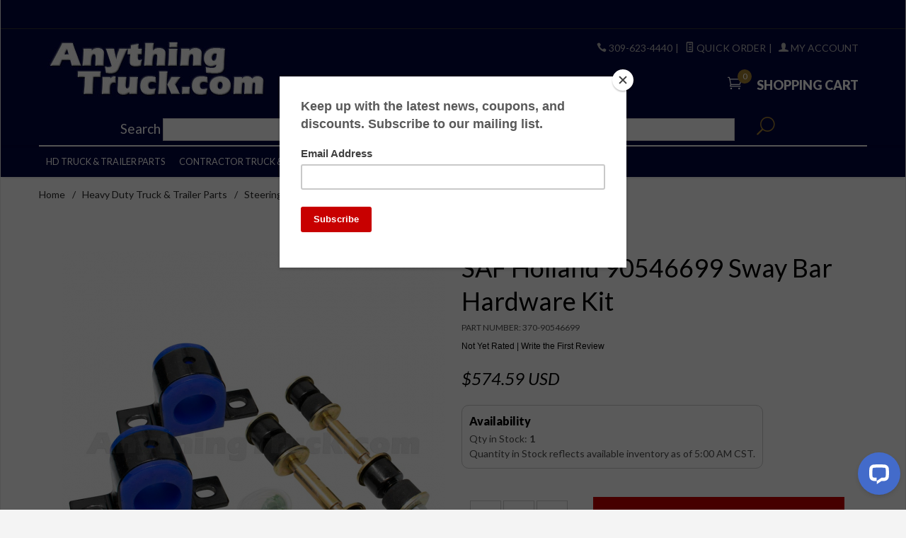

--- FILE ---
content_type: text/html; charset=utf-8
request_url: https://www.anythingtruck.com/product/370-90546699.html
body_size: 13958
content:
<!DOCTYPE html><html lang="en" class="no-js" xmlns:fb="http://ogp.me/ns/fb#"><head><title>SAF Holland 90546699 Sway Bar Hardware Kit: AnythingTruck.com</title><script type="text/javascript">
var json_url = "https:\/\/www.anythingtruck.com\/mm5\/json.mvc\u003F";
var json_nosessionurl = "https:\/\/www.anythingtruck.com\/mm5\/json.mvc\u003F";
var Store_Code = "A";
</script>
<script type="text/javascript">
var MMThemeBreakpoints =
[
{
"code":	"mobile",
"name":	"Mobile",
"start":	{
"unit": "px",
"value": ""
}
,
"end":	{
"unit": "em",
"value": "39.999"
}
}
,{
"code":	"tablet",
"name":	"Tablet",
"start":	{
"unit": "px",
"value": ""
}
,
"end":	{
"unit": "em",
"value": "59.999"
}
}
];
</script>
<script type="text/javascript" src="https://www.anythingtruck.com/mm5/clientside.mvc?T=18cb6db1&amp;Module_Code=paypalcp&amp;Filename=runtime.js" integrity="sha512-A6/Hrcz8/r8OYVd2LYO313hk0S6tB5l/XeeOIIsdTxBuJqhAXWVVYIyDEomW+X+c75UgL0HeRe1C+MA3wdZSUw==" crossorigin="anonymous" async defer></script>
<script src="https://www.paypal.com/sdk/js?client-id=AcCNNzIa9VV_d1q2jFf4pNN33IIecvECC34nYq0EJIGN9EonWCRQD5JkXT_EDm6rOSCvnRE9g6JOGZXc&amp;merchant-id=85KLFEZLLH9JE&amp;currency=USD&amp;components=buttons,messages" data-partner-attribution-id="Miva_PCP"></script>
<script type="text/javascript" src="https://www.anythingtruck.com/mm5/clientside.mvc?T=18cb6db1&amp;Filename=ajax.js" integrity="sha512-hBYAAq3Edaymi0ELd4oY1JQXKed1b6ng0Ix9vNMtHrWb3FO0tDeoQ95Y/KM5z3XmxcibnvbVujqgLQn/gKBRhA==" crossorigin="anonymous"></script>
<script type="text/javascript" src="https://www.anythingtruck.com/mm5/clientside.mvc?T=18cb6db1&amp;Filename=runtime_ui.js" integrity="sha512-ZIZBhU8Ftvfk9pHoUdkXEXY8RZppw5nTJnFsMqX+3ViPliSA/Y5WRa+eK3vIHZQfqf3R/SXEVS1DJTjmKgVOOw==" crossorigin="anonymous"></script>
<script type="text/javascript" src="https://www.anythingtruck.com/mm5/clientside.mvc?T=18cb6db1&amp;Module_Code=cmp-cssui-searchfield&amp;Filename=runtime.js" integrity="sha512-GT3fQyjPOh3ZvhBeXjc3+okpwb4DpByCirgPrWz6TaihplxQROYh7ilw9bj4wu+hbLgToqAFQuw3SCRJjmGcGQ==" crossorigin="anonymous"></script>
<script type="text/javascript">
var MMSearchField_Search_URL_sep = "https:\/\/www.anythingtruck.com\/SRCH.html\u003FSearch=";
(function( obj, eventType, fn )
{
if ( obj.addEventListener )
{
obj.addEventListener( eventType, fn, false );
}
else if ( obj.attachEvent )
{
obj.attachEvent( 'on' + eventType, fn );
}
})( window, 'mmsearchfield_override', function()
{
MMSearchField.prototype.onMenuAppendHeader = function(){return null;}MMSearchField.prototype.onMenuAppendItem = function( data ){var span;span = newElement( 'span', null, null, null );span.innerHTML = data;return span;}MMSearchField.prototype.onMenuAppendStoreSearch = function( search_value ){var item;item = newElement( 'div', { 'class': 'mm_searchfield_menuitem mm_searchfield_menuitem_storesearch' }, null, null );item.element_text = newTextNode( 'Search store for product "' + search_value + '"', item );return item;}MMSearchField.prototype.onFocus = function( e ) { ; };MMSearchField.prototype.onBlur = function( e ) { ; };
} );
</script>
<script async type="text/javascript" id="sig-api" data-order-session-id="bdab00dc6f1f65cf294eba29c37fee84" src="https://cdn-scripts.signifyd.com/api/script-tag.js"></script>
<scripttype="text/javascript"src="https://app.termly.io/resource-blocker/236aba3b-d0cf-40e0-9bcf-f40d6f6f4ff0?autoBlock=on"></script><!-- Global site tag (gtag.js) - Google Analytics --><script async src="https://www.googletagmanager.com/gtag/js?id=G-3FEVEDZB9C"></script><script>window.dataLayer = window.dataLayer || [];function gtag(){dataLayer.push(arguments);}gtag('js', new Date());gtag('config', 'G-3FEVEDZB9C');</script><base href="https://www.anythingtruck.com/mm5/" /><meta charset="utf-8" /><meta http-equiv="X-UA-Compatible" content="IE=edge" /><meta name="viewport" content="width=device-width, initial-scale=1" /><link rel="canonical" href="https://www.anythingtruck.com/product/370-90546699.html" /><link href="themes/ironwool/css/css.php" rel="stylesheet" /><link type="text/css" media="all" rel="stylesheet" href="css/00000001/b04/mailchimp.css?T=1e1bd8fa" data-resource-group="css_list" data-resource-code="mailchimp" /><link rel="preconnect" crossorigin href="//www.google-analytics.com" data-resource-group="css_list" data-resource-code="preconnect-google-analytics" /><link rel="preconnect" crossorigin href="https://www.googletagmanager.com" data-resource-group="css_list" data-resource-code="preconnect-google-tag-manager" /><link href="https://fonts.googleapis.com/css?family=Lato:400,300,700,900,400italic|Playball&display=swap" rel="stylesheet" data-norem /><script language="JavaScript">function clientdimensions_cookieIsSet( name ){var i, cookies, cookie_name, values;cookies = document.cookie.split( ';' );for ( i = 0; i < cookies.length; i++ ){values = cookies[ i ].split( '=' );if ( values.length ){cookie_name = values[ 0 ].replace( /^\s+|\s+$/g, '' );if ( name == cookie_name ){return true;}}}return false;}function clientdimensions_getWindowWidth(){if ( window.innerWidth )	return window.innerWidth;else if ( document.documentElement && document.documentElement.clientWidth )	return document.documentElement.clientWidth;else if ( document.body && document.body.clientWidth )	return document.body.clientWidth;}function clientdimensions_getWindowHeight(){if ( window.innerHeight )	return window.innerHeight;else if ( document.documentElement && document.documentElement.clientHeight )	return document.documentElement.clientHeight;else if ( document.body && document.body.clientHeight )	return document.body.clientHeight;}setTimeout( function(){var clientdimensions_reload;clientdimensions_reload = !clientdimensions_cookieIsSet( 'mm-clientdimensions-width' ) || !clientdimensions_cookieIsSet( 'mm-clientdimensions-height' );document.cookie = 'mm-clientdimensions-width=' + clientdimensions_getWindowWidth();document.cookie = 'mm-clientdimensions-height=' + clientdimensions_getWindowHeight();if ( clientdimensions_reload ){if ( window.stop ){window.stop();}location.reload( true );}window.onresize = function( event ){document.cookie = 'mm-clientdimensions-width=' + clientdimensions_getWindowWidth();document.cookie = 'mm-clientdimensions-height=' + clientdimensions_getWindowHeight();}}, 0 );</script><!--[if lt IE 9]><script src="themes/ironwool/js/modernizr.js"></script><script src="themes/ironwool/js/respond.min.js"></script><![endif]--><!-- PayPal BEGIN --><script>;(function(a,t,o,m,s){a[m]=a[m]||[];a[m].push({t:new Date().getTime(),event:'snippetRun'});var f=t.getElementsByTagName(o)[0],e=t.createElement(o),d=m!=='paypalDDL'?'&m='+m:'';e.async=!0;e.src='https://www.paypal.com/tagmanager/pptm.js?id='+s+d;f.parentNode.insertBefore(e,f);})(window,document,'script','paypalDDL','ac9ab9be-3c8a-4a11-b0d5-6e0fe399fa10');</script><!-- PayPal END --><!-- Begin Mailchimp Signup Form HEAD --><link href="//cdn-images.mailchimp.com/embedcode/classic-10_7.css" rel="stylesheet" type="text/css"><style type="text/css">#mc_embed_signup{background:#00053e; clear:left; font:14px Helvetica,Arial,sans-serif; }#mc_embed_signup_scroll h2 { position:relative;display:block;margin-bottom:10px;font-weight:bold;font-size:1.4em;color:#fff;}/* Add your own Mailchimp form style overrides in your site stylesheet or in this style block.We recommend moving this block and the preceding CSS link to the HEAD of your HTML file. */.prod-details-button {color:#fff;background-color:red;border:none;border-radius:10px;padding:4px 8px;min-width:50%;font-weight:bold;}</style><link type="text/css" media="all" rel="stylesheet" integrity="sha256-lWOXBr8vqpiy3pliCN1FmPIYkHdcr8Y0nc2BRMranrA= sha384-0K5gx4GPe3B0+RaqthenpKbJBAscHbhUuTd+ZmjJoHkRs98Ms3Pm2S4BvJqkmBdh sha512-wrhf+QxqNNvI+O73Y1XxplLd/Bt2GG2kDlyCGfeByKkupyZlAKZKAHXE2TM9/awtFar6eWl+W9hNO6Mz2QrA6Q==" crossorigin="anonymous" href="https://www.anythingtruck.com/mm5/json.mvc?Store_Code=A&amp;Function=CSSResource_Output&amp;CSSResource_Code=mm-theme-styles&T=f30f16ac" data-resource-group="modules" data-resource-code="mm-theme-styles" /><script type="text/javascript" async defer src="scripts/00000001/b04/mailchimp.js?T=87f926ac" data-resource-group="head_tag" data-resource-code="mailchimp"></script><script id="mcjs" data-resource-group="head_tag" data-resource-code="mailchimp_tracker">!function(c,h,i,m,p){m=c.createElement(h),p=c.getElementsByTagName(h)[0],m.async=1,m.src=i,p.parentNode.insertBefore(m,p)}(document,"script","https://chimpstatic.com/mcjs-connected/js/users/9a310a451f164f2e4a1539794/411ed67e394bfacfe495b87ef.js");</script><script data-resource-group="head_tag" data-resource-code="GTM-head-tag">(function(w,d,s,l,i){w[l]=w[l]||[];w[l].push({'gtm.start':new Date().getTime(),event:'gtm.js'});var f=d.getElementsByTagName(s)[0],j=d.createElement(s),dl=l!='dataLayer'?'&l='+l:'';j.async=true;j.src='https://www.googletagmanager.com/gtm.js?id='+i+dl;f.parentNode.insertBefore(j,f);})(window,document,'script','dataLayer','GTM-TJJD58B');</script><script data-resource-group="head_tag" data-resource-code="GTM-dataLayer">
var dataLayer = dataLayer || [];
dataLayer.push({
canonicalUri: '\/product\/370-90546699.html',
canonicalUrl: 'https:\/\/www.anythingtruck.com\/product\/370-90546699.html',
category: {
code: 'htp-steering',
name: 'Steering'
},
global: {
action: '',
basket: {
basketId: '151830611',
custId: '0'
},
categoryCode: 'htp-steering',
function: '',
moduleFunction: '',
productCode: '370-90546699',
screen: 'PROD',
uiException: ''
},
page: {
code: 'PROD',
name: 'Product Display'
},
product: {
code: '370-90546699',
name: 'SAF Holland 90546699 Sway Bar Hardware Kit',
sku: '370-90546699'
}
});
window.addEventListener('DOMContentLoaded', () => {
document.querySelectorAll('form').forEach(form => {
if (form.getAttribute('name')?.length) {
return;
}
const identifier = form.elements?.Action?.value ?? form.dataset?.hook ?? form.querySelector('legend')?.innerText;
if (identifier?.length) {
form.name = identifier;
}
});
});
window.addEventListener('DOMContentLoaded', () => {
let timeoutId;
const debouncedSearch = (e) => {
clearTimeout(timeoutId);
timeoutId = setTimeout(() => {
const search_term = e?.target?.value;
if (!search_term?.length) {
return;
}
dataLayer.push({
event: 'search',
search_term
});
}, 500);
};
const searchInputs = document.querySelectorAll('input[name="Search"]');
searchInputs.forEach(input => {
input.addEventListener('input', debouncedSearch)
});
});
class MMXPromotionTracker {
constructor() {
window.addEventListener('DOMContentLoaded', () => {
this.init();
});
}
init() {
this.promotions = document.querySelectorAll('[data-flex-item]');
if (!this.promotions.length) {
return;
}
this.promotionObserver = new IntersectionObserver((entries) => {
this.observedCallback(entries);
}, {threshold: [0.75]});
this.promotions.forEach((promotion, i) => {
this.promotionObserver.observe(promotion);
promotion.addEventListener('click', (e) => {
this.promotionClicked(promotion, e);
});
});
}
promotionClicked(promotion, e){
let clickedLink = false;
let products = [];
let clickedHero;
e.composedPath().forEach(item => {
if (item.nodeName === 'A' || (item.nodeName === 'MMX-HERO' && item.dataset?.href?.length)) {
clickedLink = true;
}
if (item.nodeName === 'MMX-HERO') {
clickedHero = item;
} else if (item.nodeName === 'MMX-PRODUCT-CAROUSEL') {
const clickedProductIndex = [...item.shadowRoot.querySelectorAll('mmx-hero[slot="hero_slide"]')].findIndex(heroSlide => heroSlide === clickedHero);
products = [item?.products[clickedProductIndex]];
} else if (item.nodeName === 'MMX-FEATURED-PRODUCT') {
products = [item?.product];
}
});
if (clickedLink) {
this.trackPromotion('select_promotion', promotion, products);
}
};
trackPromotion(event, item, products = []) {
dataLayer.push({ ecommerce: null });
dataLayer.push({
event,
ecommerce: {
creative_name: item.getAttribute('data-flex-item'),
creative_slot: [...this.promotions].findIndex(promotion => promotion === item) + 1,
items: this.productsToEcommerceItems(products),
promotion_id: item.getAttribute('data-flex-component')
}
});
};
observedCallback(entries) {
entries.forEach((entry, entryIndex) => {
if (!entry.isIntersecting) {
return;
}
this.trackPromotion('view_promotion', entry.target, entry.target?.products);
});
};
productsToEcommerceItems(products = []) {
if (!products?.length) {
return [];
}
return products.map((item, i) => {
return {
item_id: item.code,
item_name: item.name,
item_sku: item?.sku,
index: i,
price: item.price,
discount: item.base_price - item.price,
quantity: 1
}
});
}
}
new MMXPromotionTracker();
dataLayer.push({ ecommerce: null });
dataLayer.push({
event: 'view_item',
ecommerce: {
currency: 'USD',
value: '574.59',
items: [
{
item_id: '370-90546699',
item_sku: '370-90546699',
item_name: 'SAF Holland 90546699 Sway Bar Hardware Kit',
price: '574.59',
discount: '0',
index: 0,
item_brand: '',
item_category: 'Steering'
}
]
}
});
class ProductTracker {
options = {
additionalPriceSelector: '#price-value-additional, #js-additional-price, #js-price-value-additional',
adprButtonSelector: '[data-hook="add-to-cart"], #js-add-to-cart',
adprFormSelector: 'form[name="add"], #js-purchase-product',
atwlButtonSelector: '[value="Add To Wish List" i], .t-product-layout-purchase__add-to-wish, #add-to-wishlist-wrap, [data-hook="add-to-wish-list"], .product-details__wish-list',
priceSelector: '#price-value, #js-price-value'
};
constructor(options = {}) {
this.options = {
...this.options,
...options
};
window.addEventListener('DOMContentLoaded', () => {
this.init();
});
}
init() {
this.adprForm = this.options?.adprForm ?? document.querySelector(this.options.adprFormSelector);
this.adprButton = this.options?.adprButton ?? document.querySelector(this.options.adprButtonSelector);
this.atwlButton = this.options?.atwlButton ?? document.querySelector(this.options.atwlButtonSelector);
this.price = this.options?.price ?? document.querySelector(this.options.priceSelector);
this.additionalPrice = this.options?.additionalPrice ?? document.querySelector(this.options.additionalPriceSelector);
if (this.adprForm?.nodeName !== 'FORM') {
return;
}
this.listenForAddToCart();
this.listenForAddToWishlist()
}
listenForAddToCart() {
this.adprForm?.addEventListener('click', (e) => {
if (e.target !== this.adprButton) {
return;
}
this.trackAddTo('cart');
}, { capture: true });
}
listenForAddToWishlist() {
this.atwlButton?.addEventListener('click', () => {
this.trackAddTo('wishlist');
});
}
trackAddTo(event) {
const viewItem = dataLayer.find(item => item?.event === 'view_item');
if (!this.adprForm.checkValidity() || viewItem?.ecommerce?.items?.length !== 1) {
return;
}
const dataLayerItem = structuredClone(viewItem);
const price = this.currencyToNumber(this.price?.innerText ?? 0);
const additionalPrice = this.currencyToNumber(this.additionalPrice?.innerText ?? 0);
const itemVariant = [...this.adprForm.querySelectorAll('[name*="Product_Attributes"][name*=":value"]:is([type="radio"]:checked, select)')].map(input => input.value).join(', ');
dataLayer.push({ ecommerce: null });
dataLayerItem.event = `add_to_${event}`;
dataLayerItem.ecommerce.value = price;
dataLayerItem.ecommerce.items[0].price = additionalPrice > 0 ? additionalPrice : price;
dataLayerItem.ecommerce.items[0].discount = additionalPrice > 0 ? this.currencyToNumber(additionalPrice - price) : 0;
dataLayerItem.ecommerce.items[0].quantity = this.adprForm.elements.Quantity.value;
dataLayerItem.ecommerce.items[0].item_variant = itemVariant;
dataLayer.push(dataLayerItem);
return dataLayerItem;
}
currencyToNumber(value) {
return Number(Number(String(value).replace(/[^\d.-]/g, '')).toFixed(2));
}
}
new ProductTracker();
</script><script type="text/javascript" src="https://www.anythingtruck.com/mm5/clientside.mvc?T=18cb6db1&amp;Filename=runtime.js" integrity="sha512-EiU7WIxWkagpQnQdiP517qf12PSFAddgl4rw2GQi8wZOt6BLZjZIAiX4R53VP0ePnkTricjSB7Edt1Bef74vyg==" crossorigin="anonymous"></script><script type="text/javascript" src="https://www.anythingtruck.com/mm5/clientside.mvc?T=18cb6db1&amp;Filename=MivaEvents.js" integrity="sha512-bmgSupmJLB7km5aCuKy2K7B8M09MkqICKWkc+0w/Oex2AJv3EIoOyNPx3f/zwF0PZTuNVaN9ZFTvRsCdiz9XRA==" crossorigin="anonymous"></script><script type="text/javascript" src="https://www.anythingtruck.com/mm5/clientside.mvc?T=18cb6db1&amp;Filename=AttributeMachine.js" integrity="sha512-e2qSTe38L8wIQn4VVmCXg72J5IKMG11e3c1u423hqfBc6VT0zY/aG1c//K/UjMA6o0xmTAyxRmPOfEUlOFFddQ==" crossorigin="anonymous"></script><script>AttributeMachine.prototype.Generate_Discount = function (discount) {var discount_div;discount_div = document.createElement('div');discount_div.innerHTML = discount.descrip + ': ' + discount.formatted_discount;return discount_div;};AttributeMachine.prototype.Generate_Swatch = function (product_code, attribute, option) {var swatch = document.createElement('li'),wrap = document.createElement('span'),img = document.createElement('img');img.src = option.image;swatch.setAttribute('alt', option.prompt);swatch.setAttribute('title', option.prompt);swatch.setAttribute('data-code', option.code);swatch.setAttribute('data-color', option.prompt);swatch.appendChild(wrap);wrap.appendChild(img);return swatch;};AttributeMachine.prototype.Swatch_Click = function(input, attribute, option) {var i,swatchNameElement = document.getElementById('js-swatch-name');for (i = 0; i < input.select.options.length; i++) {if (input.select.options[i].value == option.code) {input.select.selectedIndex = i;};};if (attribute.inventory) {this.Attribute_Changed(input);};swatchNameElement.innerHTML = option.prompt;};</script><script type="text/javascript" src="https://www.anythingtruck.com/mm5/clientside.mvc?T=18cb6db1&amp;Filename=ImageMachine.js" integrity="sha512-luSn6atUPOw8U8HPV927zNVkcbbDcvbAlaSh/MEWznSCrOzPC2iQVeXSwLabEEn43FBmR6lKN0jhsWKmJR4n1Q==" crossorigin="anonymous"></script><script>var gallery = [],thumbnailIndex = 0;ImageMachine.prototype.ImageMachine_Generate_Thumbnail = function (thumbnail_image, main_image, closeup_image, type_code) {var thumbnail,img;thumbnail = document.createElement('div');thumbnail.className = 'column one-third medium-one-fourth';thumbnail.setAttribute('data-index', thumbnailIndex++);if (typeof(thumbnail_image) == 'string' && thumbnail_image.length > 0) {img = document.createElement('img');img.src = thumbnail_image;thumbnail.appendChild(img);};if (typeof(closeup_image) == 'string' && closeup_image.length > 0) {gallery.push({src: closeup_image,title: 'SAF Holland 90546699 Sway Bar Hardware Kit'});};return thumbnail;};</script><meta property="og:title" content="SAF Holland 90546699 Sway Bar Hardware Kit" /><meta property="og:type" content="product" /><meta property="og:image" content="https://www.anythingtruck.com/mm5/" /><meta property="og:url" content="https://www.anythingtruck.com/product/370-90546699.html" /><meta property="og:site_name" content="AnythingTruck.com" /><meta property="og:description" content="Check out the deal on SAF Holland 90546699 Sway Bar Hardware Kit at AnythingTruck.com" /><!-- Start GD Ratings Styles -->
<link rel="stylesheet" href="/mm5/5.00/gd-mods/assets/vendor/fa/css/font-awesome.min.css" />
<link href="/mm5/5.00/gd-ratings-api.mvc?resource=styles" rel="stylesheet" type="text/css" />
<!-- End GD Ratings Styles -->
<!-- Start GD Ratings JS -->
<script type="text/javascript" src="/mm5/5.00/gd-mods/assets/js/gd-ratings.js"></script>
<!-- End GD Ratings JS -->
<script src='https://www.google.com/recaptcha/api.js'></script>
<script>$(function () {$('.popup-modal').magnificPopup({type: 'inline',preloader: false,focus: '#username',modal: true});$(document).on('click', '.popup-modal-dismiss', function (e) {e.preventDefault();$.magnificPopup.close();});});</script></head><body id="js-PROD" class="boxed prod single-column 370-90546699"><!--[if lt IE 9]> <p class="message closable message-info browsehappy align-center"><a href="#" class="close">&times;</a>You are using an <strong>outdated</strong> browser.<br />Please <a href="http://browsehappy.com/" target="_blank" rel="nofollow">upgrade your browser</a> to improve your experience.</p> <![endif]--><nav class="mobile-menu mobile-menu-left"><div class="row mobile-navigation-header"><a href="https://www.anythingtruck.com/LOGN.html" rel="nofollow" class="column one-third align-center bg-gray charcoal"><span data-rt-icon="&#x61;"></span><small>ACCOUNT</small></a><a href="https://www.anythingtruck.com/CTUS.html" rel="nofollow" class="column one-third align-center bg-gray charcoal"><span data-icon="&#xe090;"></span><small>CONTACT</small></a><a href="https://www.anythingtruck.com/BASK.html" rel="nofollow" class="column one-third align-center bg-sky white"><span data-rt-icon="&#x65;"></span><small>MY CART</small></a></div><form action="https://www.anythingtruck.com/SRCH.html" method="post" class="row mobile-navigation-search"><input type="search" name="Search" value="" placeholder="Search&hellip;" class="column four-fifths bg-transparent" /><button type="submit" class="button button-square column one-fifth bg-transparent"><span data-icon="&#x55;"></span></button></form><div id="js-mobile-navigation" class="mobile-navigation"></div></nav><!-- end mobile-navigation --><div id="js-site-overlay" class="site-overlay"></div><!-- end site-overlay --><div id="js-site-wrapper" class="site-wrapper"><header id="js-header" class="header clearfix"><div class="pre-header clearfix bg-charcoal"><nav class="row wrap"><ul class="align-center"><li class="pre-header--promo">
</li></ul></nav></div><!-- end pre-header --><div id="js-main-header" class="row wrap main-header vertical-align-parent"><ul class="medium-all-hidden no-list mobile-main-header"><li class="column one-sixth toggle-slide-left mobile-menu-button"><span data-icon="&#x61;"></span></li><li class="column two-thirds"><a href="http://anythingtruck.com/" title="AnythingTruck.com" class="align-center" rel="nofollow"><img src="graphics/00000001/AT-Logo-Blue_2.jpg" alt="Welcome to AnythingTruck.com" title="Welcome to AnythingTruck.com" /></a></li><li id="js-mobile-basket-button" class="column one-sixth nlp mobile-basket-button"><span data-rt-icon="&#x65;" class="bg-sky white"><span class="notification bg-red white basket-count">0</span></span></li></ul><a href="http://anythingtruck.com/" title="AnythingTruck.com" class="column all-hidden medium-all-shown medium-two-fifths large-one-third align-center medium-align-left vertical-align"><img src="graphics/00000001/AT-Logo-Blue_2.jpg" alt="Welcome to AnythingTruck.com" title="Welcome to AnythingTruck.com" /></a><div class="column all-hidden medium-all-shown medium-three-fifths large-two-thirds align-right float-right"><div class="column whole np service-links uppercase"><span data-icon="&#xe090;"></span> 309-623-4440<span class="breadcrumb-border">|</span><a href="/quickorder.html"><span data-rt-icon="&#X68;"></span> Quick Order<span class="breadcrumb-border">|</span><a href="https://www.anythingtruck.com/LOGN.html"><span data-rt-icon="&#X61;"></span> My Account</a></div><div class="column whole np"><div class="mini-basket"><a href="https://www.anythingtruck.com/BASK.html" rel="nofollow" id="js-mini-basket"><span data-rt-icon="&#x65;" class="bg-sky white"><span id="js-mini-basket-count" class="notification bg-red white basket-count">0</span></span><span class="align-middle ultrabold uppercase"> Shopping Cart</span></a></div></div></div><div id="js-mini-basket-container" class="column whole small-half large-one-third mini-basket-container"><div class="row mini-basket-content" data-itemcount="0" data-subtotal=""><h3 class="column whole normal np"><span class="inline-block">Shopping Cart</span></h3><div class="breaker clear"></div><h5 class="column whole align-center">Your cart is currently empty.</h5></div><div class="row"><div class="column whole button button-square align-center bg-transparent" data-icon="&#x36;"></div></div></div></div><!-- end main-header --><nav class="navigation-bar navigation_bar" style="z-index:5;padding: 0 10%;"><div class="row"><form action="https://www.anythingtruck.com/SRCH.html" method="post" id="js-global-search" class="column all-hidden large-all-shown whole nrp global-search"><span class="search_label">Search</span> <span class="mm_searchfield_container">
<input type="text" name="Search" class="mm_searchfield textfield" data-mm_searchfield="Yes" data-mm_searchfield_id="d7bed27661cdb5fa051597a7cac4f7d9" value="" autocomplete="off" />
<span class="mm_searchfield_menu" data-mm_searchfield_menu="Yes" data-mm_searchfield_id="d7bed27661cdb5fa051597a7cac4f7d9"></span>
</span>
<button type="submit" class="button button-square bg-transparent nb np button-large-font" data-rt-icon="&#x6a;"></button></form></div></nav><nav id="js-navigation-bar" class="navigation-bar navigation_bar"><div class="row all-hidden medium-all-shown large-all-hidden mobile-navigation-bar"><div class="column one-eighth align-left toggle-slide-left"><span data-icon="&#x61;"> Shop</span></div></div><ul id="js-navigation-set" class="navigation-set horizontal-mega-menu"><li class="level-1"><span><a href="https://www.anythingtruck.com/category/htp.html" target="_self">HD Truck &amp; Trailer Parts</a></span><ul><li class="level-2"><span><a href="https://www.anythingtruck.com/category/htp-airaccy.html" target="_self">Air Accessory Valves</a></span></li><li class="level-2"><span><a href="https://www.anythingtruck.com/category/htp-horn.html" target="_self">Air Horns</a></span></li><li class="level-2"><span><a href="https://www.anythingtruck.com/category/htp-brake.html" target="_self">Brake Parts</a></span><ul></ul></li><li class="level-2"><span><a href="https://www.anythingtruck.com/category/htp-cables.html" target="_self">Cables &amp; Controls</a></span></li><li class="level-2"><span><a href="https://www.anythingtruck.com/category/htp-cargo.html" target="_self">Cargo Control</a></span><ul></ul></li><li class="level-2"><span><a href="https://www.anythingtruck.com/category/htp-chrome.html" target="_self">Chrome Shop</a></span></li><li class="level-2"><span><a href="https://www.anythingtruck.com/category/htp-coupling-products.html" target="_self">Coupling Products</a></span><ul></ul></li><li class="level-2"><span><a href="https://www.anythingtruck.com/category/htp-dump-body.html" target="_self">Dump Body Parts</a></span></li><li class="level-2"><span><a href="https://www.anythingtruck.com/category/htp-electrical.html" target="_self">Electrical</a></span><ul></ul></li><li class="level-2"><span><a href="https://www.anythingtruck.com/category/htp-engine.html" target="_self">Engine &amp; Drivetrain</a></span></li><li class="level-2"><span><a href="https://www.anythingtruck.com/category/htp-exhaust.html" target="_self">Exhaust</a></span><ul></ul></li><li class="level-2"><span><a href="https://www.anythingtruck.com/category/htp-filters.html" target="_self">Filters</a></span></li><li class="level-2"><span><a href="https://www.anythingtruck.com/category/htp-fittings.html" target="_self">Fittings</a></span></li><li class="level-2"><span><a href="https://www.anythingtruck.com/category/htp-gauges.html" target="_self">Gauges</a></span></li><li class="level-2"><span><a href="https://www.anythingtruck.com/category/htp-hydraulics.html" target="_self">Hydraulics</a></span></li><li class="level-2"><span><a href="https://www.anythingtruck.com/category/htp-lights.html" target="_self">Lights</a></span></li><li class="level-2"><span><a href="https://www.anythingtruck.com/category/htp-mirrors.html" target="_self">Mirrors</a></span></li><li class="level-2"><span><a href="https://www.anythingtruck.com/category/htp-mounts.html" target="_self">Mounts, Body &amp; Motor</a></span></li><li class="level-2"><span><a href="https://www.anythingtruck.com/category/hta-safety.html" target="_self">Safety</a></span></li><li class="level-2"><span><a href="https://www.anythingtruck.com/category/htp-seats.html" target="_self">Seats &amp; Seat Parts</a></span></li><li class="level-2"><span><a href="https://www.anythingtruck.com/category/htp-steering.html" target="_self">Steering</a></span><ul></ul></li><li class="level-2"><span><a href="https://www.anythingtruck.com/category/htp-suspension.html" target="_self">Suspensions</a></span><ul></ul></li><li class="level-2"><span><a href="https://www.anythingtruck.com/category/htp-tarp-systems.html" target="_self">Tarp Systems</a></span></li><li class="level-2"><span><a href="https://www.anythingtruck.com/category/htp-wheel-end-parts.html" target="_self">Wheel End Parts</a></span><ul></ul></li><li class="level-2"><span><a href="https://www.anythingtruck.com/category/htp-wipers.html" target="_self">Wipers</a></span></li></ul></li><li class="level-1"><span><a href="https://www.anythingtruck.com/category/lta.html" target="_self">Contractor Truck &amp; Trailer Parts</a></span><ul><li class="level-2"><span><a href="https://www.anythingtruck.com/category/lta-trailer.html" target="_self">Light Trailer Parts</a></span><ul></ul></li><li class="level-2"><span><a href="https://www.anythingtruck.com/category/lta-lights.html" target="_self">Lights</a></span><ul></ul></li><li class="level-2"><span><a href="https://www.anythingtruck.com/category/lta-racks-lifetime.html" target="_self">Lifetime Stainless Ladder Rack</a></span></li><li class="level-2"><span><a href="https://www.anythingtruck.com/mm5/merchant.mvc?Screen=CTGY&Category_Code=lta-susp" target="_self">Suspension Products, Trucks</a></span><ul></ul></li><li class="level-2"><span><a href="https://www.anythingtruck.com/category/lta-towing.html" target="_self">Towing Products</a></span><ul></ul></li></ul></li><li class="level-1"><span><a href="https://www.anythingtruck.com/category/supplies.html" target="_self">Garage Supplies</a></span></li><li class="level-1"><span><a href="https://www.anythingtruck.com/category/clearance.html" target="_self">Clearance &amp; Discounts</a></span></li></ul></nav><!-- end navigation-bar --></header><!-- end header --><main><div class="row breadcrumbs"><nav class="column whole wrap float-none large-np"><ul><li><a href="https://www.anythingtruck.com/SFNT.html" title="Home" class="breadcrumb-home">Home</a><span class="breadcrumb-border">&#47;</span></li><li><a href="https://www.anythingtruck.com/category/htp.html" title="Heavy Duty Truck & Trailer Parts">Heavy Duty Truck & Trailer Parts</a><span class="breadcrumb-border">&#47;</span></li><li><a href="https://www.anythingtruck.com/category/htp-steering.html" title="Steering">Steering</a><span class="breadcrumb-border">&#47;</span></li><li><span class="current-item">SAF Holland 90546699 Sway Bar Hardware Kit</span></li></ul></nav></div><!-- end breadcrumbs --><div class="wrap"><div class="row"><div class="breaker"></div><div class="column-right column whole push-none large-three-fourths large-push-one-fourth x-large-four-fifths x-large-push-one-fifth large-nrp"><div class="main-content">	<div class="row hdft-header"></div><div class="row prod-ctgy-hdft-header"></div><div class="row bg-white bottom-shadow product-information"><div class="column whole medium-all-hidden"><h1 class="nm"><span class="normal">SAF Holland 90546699 Sway Bar Hardware Kit</span></h1><small>Part Number:370-90546699</small><div class="product-rating">

	
	
	
	<span class="gd-rating-review-link-cont">Not Yet Rated| <a href="https://www.anythingtruck.com/mm5/merchant.mvc?Screen=GD_WREVIEW&Product_Code=370-90546699" class="gd-rating-review-link">Write the First Review</a></span></div><div class="breaker"></div><div id="js-price-value" class="h3 charcoal nm" data-base-price="574.59">$574.59 USD</div><div id="js-product-discounts"></div></div><div class="column whole medium-half product-information--images"><span class="flag flag--"><span data-icon="&#x54;" id="js-main-image-zoom" class="main-image" data-index="0"><img src="graphics/en-US/cssui/blank.gif" alt="SAF Holland 90546699 Sway Bar Hardware Kit" title="SAF Holland 90546699 Sway Bar Hardware Kit" id="js-main-image" data-image="graphics/00000001/5/370_90546699_1000AT.jpg" /></span></span><div class="row thumbnail-wrapper"><div id="js-thumbnails" class="column whole large-four-fifths np thumbnails"></div></div><script type="text/javascript">var image_data126549 = [
{
"type_code":	"main",
"image_data":
[
"graphics\/00000001\/5\/370_90546699_1000AT_540x540.jpg",
"graphics\/00000001\/5\/370_90546699_1000AT_100x100.jpg",
"graphics\/00000001\/5\/370_90546699_1000AT.jpg"
]
}
]
var im126549 = new ImageMachine( '370-90546699', 0, 'js-main-image', 'js-thumbnails', 'js-closeup-container', 'js-closeup-image', 'js-closeup-close', '', 'B', 540, 705, 1, 'B', 1000, 1300, 1, 100, 130, 1, '\/commercial\/images\/nopic_500.jpg' );
im126549.oninitialize( image_data126549 );
</script></div><!-- end product-information--images --><div class="column whole medium-half product-information--purchase"><div id="js-processing-purchase" class="processing-purchase"><img src="themes/ironwool/images/img_ajax_processing.gif" alt="Processing..." title="Processing..." /></div><div id="js-purchase-message" class="message message-warning purchase-message"></div><form method="post" action="https://www.anythingtruck.com/BASK.html" name="add" id="js-purchase-product" class="inline-labeling"><input type="hidden" name="Old_Screen" value="PROD" /><input type="hidden" name="Old_Search" value="" /><input type="hidden" name="Action" value="ADPR" /><input type="hidden" name="Product_Code" value="370-90546699" /><input type="hidden" name="Category_Code" value="htp-steering" /><input type="hidden" name="Offset" value="" /><input type="hidden" name="AllOffset" value="" /><input type="hidden" name="CatListingOffset" value="" /><input type="hidden" name="RelatedOffset" value="" /><input type="hidden" name="SearchOffset" value="" /><input type="hidden" name="VehicleNum" value="" /><input type="hidden" name="VehDesc1" value="" /><input type="hidden" name="VehDesc2" value="" /><div class="row"><div id="js-product-attributes" class="column whole product-attributes"><input type="hidden" name="Product_Attribute_Count" value="0" id="js-product-attribute-count" /></div></div><div class="stock-on-hand"><div class="inventory-message"><h5>Availability</h5>Qty in Stock: <span class="bold">1</span><br /><span class="quantity-message">Quantity in Stock reflects available inventory as of 5:00 AM CST.</span></div></div><div class="row corners add-to-cart-wrap bg-silver"><div class="column whole small-half medium-whole large-two-fifths x-large-three-tenths"><div class="row quantity-wrap align-center"><div class="column whole np"><span id="js-decrease-quantity" class="bg-gray decrease-quantity" unselectable="on" data-rt-icon="&#x67;"></span><input type="tel" name="Quantity" value="1" id="l-quantity" class="align-center" /><span id="js-increase-quantity" class="bg-gray increase-quantity" unselectable="on" data-rt-icon="&#x69;"></span></div></div><div class="row align-center"><div class="column whole np"><span data-mmnodisable="true"><span onClick="document.forms.add.action = 'https:\/\/www.anythingtruck.com\/WISH.html'; document.forms.add.elements.Action.value = 'ATWL';" class="small" data-icon="&#xe089;"><input type="submit" value="Add To Wish List" class="button bg-transparent charcoal nb np" /></span></span></div></div></div><div class="column whole small-half medium-whole large-three-fifths x-large-seven-tenths"><div class="breaker small-all-hidden medium-all-shown large-all-hidden"></div><span onclick="document.forms.add.action = 'https:\/\/www.anythingtruck.com\/BASK.html'; document.forms.add.elements.Action.value = 'ADPR';"><input type="submit" value="Add to Cart" data-value="Add to Cart" id="js-add-to-cart" class="button button-block button-square uppercase add-to-cart bg-yellow bold" /></span><div class="breaker small-all-hidden medium-all-shown large-all-hidden"></div><script type="text/javascript">
var ApplePay_PaymentRequest_1 =
{
"countryCode":	"US",
"currencyCode":	"USD",
"lineItems":	[],
"total":
{
"type":	"pending",
"label":	"AnythingTruck.com, Truck \u0026 Trailer Parts and Accessories Warehouse",
"amount":	0.01
},
"merchantCapabilities":	[ "supports3DS" ],
"requiredShippingContactFields":	[ "postalAddress", "phone", "email", "name" ],
"requiredBillingContactFields":	[ "postalAddress", "name" ],
"supportedNetworks":
[
"amex"
,
"discover"
,
"masterCard"
,
"visa"
]
};
</script>
<div class="apple-pay-button apple-pay-button-black" data-mm-applepay-button="Yes" style="display: none;" onclick="ApplePayUI_Begin( this, 'product', window.ApplePay_PaymentRequest_1 );"></div>
</div></div></form><div class="row"><div class="column whole social-sharing"></div></div><div class="breaker"></div><!-- end product-information--description --></div></div><!-- end product-information--purchase --><div class="column whole product-information--purchase"><div class="column whole np product-information-proddesc"><h4 class="nm uppercase">Product Details</h4><hr noshade /><dl class="ProdDesc">
	<dt>Special Notes</dt>
	<dd><i>none</i></dd>
	<dt>Product Description</dt>
	<dd>Manufacturer: SAF Holland</dd>
	<dd>Part Number: 90546699</dd>
	<dd>Condition: New</dd>
	<dd>Sway Bar Hardware Kit</dd>
</dl><p><b>Cross References:</b> 90546699, 370-90546699<br />A cross reference listing means that this item should be a suitable replacementfor the part numbers listed. You should check the description to be sure it will work in your application.</p><div class="vmrs"><p><span class="vmrs-header">VMRS Code:</span> 016-008-000</p></div></div></div><div class="breaker clear"></div><div class="breaker clear"></div>
	
	
	
	<div class="related-products"><div class="column whole gd-reviews-title h3 np"><span class="inline-block">Customer Ratings &amp; Reviews</span></div></div><div id="js-reviews"></div><div id="gd-reviews-cont"><p>Be the first to rate this item!</p> <p><a href="https://www.anythingtruck.com/mm5/merchant.mvc?Screen=GD_WREVIEW&Product_Code=370-90546699" class="gd-rating-review-link">Write Review</a></p></div>
</div><!-- end product-information --><script>if (typeof am126549 !== 'undefined') {var attrMachCall = am126549;};</script><div class="row prod-ctgy-hdft-footer"></div><div class="row hdft-footer"></div></div></div><!-- end column-right --><div class="column-left column hide large-show large-one-fourth large-pull-three-fourths x-large-one-fifth x-large-pull-four-fifths nlp"><nav class="bottom-shadow category-tree"><h5 class="uppercase">Categories</h5><ul><li class="level-1"><a href="https://www.anythingtruck.com/category/htp.html" title="Heavy Duty Truck &amp; Trailer Parts"><strong>Heavy Duty Truck &amp; Trailer Parts</strong></a></li><li class="level-2"><a href="https://www.anythingtruck.com/category/htp-airaccy.html" title="Air Accessory Valves">Air Accessory Valves</a></li><li class="level-2"><a href="https://www.anythingtruck.com/category/htp-horn.html" title="Air Horns &amp; Accessories">Air Horns &amp; Accessories</a></li><li class="level-2"><a href="https://www.anythingtruck.com/category/htp-body-parts.html" title="Body Parts">Body Parts</a></li><li class="level-2"><a href="https://www.anythingtruck.com/category/htp-brake.html" title="Brake Parts">Brake Parts</a></li><li class="level-2"><a href="https://www.anythingtruck.com/category/htp-cables.html" title="Cables &amp; Controls">Cables &amp; Controls</a></li><li class="level-2"><a href="https://www.anythingtruck.com/category/htp-cargo.html" title="Cargo Control">Cargo Control</a></li><li class="level-2"><a href="https://www.anythingtruck.com/category/htp-chrome.html" title="Chrome Shop">Chrome Shop</a></li><li class="level-2"><a href="https://www.anythingtruck.com/category/htp-coupling-products.html" title="Coupling Products">Coupling Products</a></li><li class="level-2"><a href="https://www.anythingtruck.com/category/htp-dump-body.html" title="Dump Body Parts">Dump Body Parts</a></li><li class="level-2"><a href="https://www.anythingtruck.com/category/htp-electrical.html" title="Electrical Parts">Electrical Parts</a></li><li class="level-2"><a href="https://www.anythingtruck.com/category/htp-engine.html" title="Engine &amp; Drivetrain">Engine &amp; Drivetrain</a></li><li class="level-2"><a href="https://www.anythingtruck.com/category/htp-exhaust.html" title="Exhaust">Exhaust</a></li><li class="level-2"><a href="https://www.anythingtruck.com/category/htp-filters.html" title="Filters">Filters</a></li><li class="level-2"><a href="https://www.anythingtruck.com/category/htp-fittings.html" title="Fittings">Fittings</a></li><li class="level-2"><a href="https://www.anythingtruck.com/category/htp-fuel.html" title="Fuel Tanks and Parts">Fuel Tanks and Parts</a></li><li class="level-2"><a href="https://www.anythingtruck.com/category/htp-gauges.html" title="Gauges">Gauges</a></li><li class="level-2"><a href="https://www.anythingtruck.com/category/htp-hvac.html" title="HVAC">HVAC</a></li><li class="level-2"><a href="https://www.anythingtruck.com/category/htp-hydraulics.html" title="Hydraulics">Hydraulics</a></li><li class="level-2"><a href="https://www.anythingtruck.com/category/htp-landing-legs.html" title="Landing Legs, Trailer">Landing Legs, Trailer</a></li><li class="level-2"><a href="https://www.anythingtruck.com/category/htp-latches.html" title="Latches">Latches</a></li><li class="level-2"><a href="https://www.anythingtruck.com/category/htp-lights.html" title="Lights">Lights</a></li><li class="level-2"><a href="https://www.anythingtruck.com/category/htp-mirrors.html" title="Mirrors">Mirrors</a></li><li class="level-2"><a href="https://www.anythingtruck.com/category/htp-mounts.html" title="Mounts, Cab, Hood &amp; Motor">Mounts, Cab, Hood &amp; Motor</a></li><li class="level-2"><a href="https://www.anythingtruck.com/category/hta-safety.html" title="Safety Equipment">Safety Equipment</a></li><li class="level-2"><a href="https://www.anythingtruck.com/category/htp-seats.html" title="Seats and Seat Parts">Seats and Seat Parts</a></li><li class="level-2 active-cat">Steering</li><li class="level-3"><a href="https://www.anythingtruck.com/category/htp-steering-drag-links.html" title="Drag Links">Drag Links</a></li><li class="level-3"><a href="https://www.anythingtruck.com/category/htp-steering-kingpin.html" title="King Pin Kits">King Pin Kits</a></li><li class="level-3"><a href="https://www.anythingtruck.com/category/htp-steering-pumps.html" title="Power Steering Pumps">Power Steering Pumps</a></li><li class="level-3"><a href="https://www.anythingtruck.com/category/htp-steering-tie-rods.html" title="Tie Rods &amp; Ends">Tie Rods &amp; Ends</a></li><li class="level-2"><a href="https://www.anythingtruck.com/category/htp-suspension.html" title="Suspension Parts">Suspension Parts</a></li><li class="level-2"><a href="https://www.anythingtruck.com/category/htp-tarp-systems.html" title="Tarp Systems">Tarp Systems</a></li><li class="level-2"><a href="https://www.anythingtruck.com/category/htp-tirehardware.html" title="Tire Hardware &amp; Repair">Tire Hardware &amp; Repair</a></li><li class="level-2"><a href="https://www.anythingtruck.com/category/htp-toolbox.html" title="Tool Boxes, Steps &amp; Fenders">Tool Boxes, Steps &amp; Fenders</a></li><li class="level-2"><a href="https://www.anythingtruck.com/category/htp-truckin.html" title="Truckin' Gear">Truckin' Gear</a></li><li class="level-2"><a href="https://www.anythingtruck.com/category/htp-wheel-end-parts.html" title="Wheel End Parts">Wheel End Parts</a></li><li class="level-2"><a href="https://www.anythingtruck.com/category/htp-wipers.html" title="Windshield Wiper Parts">Windshield Wiper Parts</a></li><li class="level-1"><a href="https://www.anythingtruck.com/category/lta.html" title="Contractor Truck &amp; Trailer Parts">Contractor Truck &amp; Trailer Parts</a></li><li class="level-1"><a href="https://www.anythingtruck.com/category/supplies.html" title="Garage Supplies">Garage Supplies</a></li><li class="level-1"><a href="https://www.anythingtruck.com/category/clearance.html" title="Clearance &amp; Discounts">Clearance &amp; Discounts</a></li><li class="level-1"><a href="https://www.anythingtruck.com/category/special-order-parts.html" title="Special Order Parts">Special Order Parts</a></li></ul></nav><!-- end category-tree --></div><!-- end column-left --></div><!-- end main --><div class="bottom-wrap"></div><!-- end bottom-wrap --></div><!-- end wrap --></main><!-- end main --></div><!-- end site-wrapper --><!-- Start of LiveChat (www.livechatinc.com) code --><script type="text/javascript">window.__lc = window.__lc || {};window.__lc.license = 9528945;(function() {var lc = document.createElement('script'); lc.type = 'text/javascript'; lc.async = true;lc.src = ('https:' == document.location.protocol ? 'https://' : 'http://') + 'cdn.livechatinc.com/tracking.js';var s = document.getElementsByTagName('script')[0]; s.parentNode.insertBefore(lc, s);})();</script><!-- End of LiveChat code --><footer class="bg-gray footer"><div class="row wrap"><!-- Begin Mailchimp Signup Form --><div id="mc_embed_signup" class="mailchimp"><form action="https://anythingtruck.us7.list-manage.com/subscribe/post?u=9a310a451f164f2e4a1539794&amp;id=6d5d364176" method="post" id="mc-embedded-subscribe-form" name="mc-embedded-subscribe-form" class="validate" target="_blank" novalidate><div id="mc_embed_signup_scroll"><h2>Newsletter Signup</h2><div class="mc-field-group"><input type="email" value="" name="EMAIL" class="required email mailchimp_email" id="mce-EMAIL" placeholder="Email Address"></div><div id="mce-responses" class="clear"><div class="response" id="mce-error-response" style="display:none"></div><div class="response" id="mce-success-response" style="display:none"></div></div> <!-- real people should not fill this in and expect good things - do not remove this or risk form bot signups--><div style="position: absolute; left: -5000px;" aria-hidden="true"><input type="text" name="b_9a310a451f164f2e4a1539794_6d5d364176" tabindex="-1" value=""></div><div class="clear"><input type="submit" value="Subscribe" name="subscribe" id="mc-embedded-subscribe" class="mailchimp_button_signup button"></div><div class="mailchimp_message" data-mailchimp-identifier="global-mailchimp-message">Sign up to receive all the latest product news.</div></div></form></div><!--End mc_embed_signup--></div><div class="row wrap"><div class="hide large-show column one-fourth"><h5>Our Story</h5><div id="footer_about_us" class="readytheme-contentsection">
We've been in the heavy duty truck and trailer parts business for decades, and started selling light truck accessories online in 2000. Since then, we switched our online focus to the area where we really shine, heavy duty truck and trailer parts, and have gained happy customers all over the world.
</div>
</div><div class="hide medium-show column one-fourth"><h5>Categories</h5><ul class="navigation-set single-navigation-column">
<li><a href="https://www.anythingtruck.com/category/htp.html" target="_self">HD Truck &amp; Trailer Parts</a></li>
<li><a href="https://www.anythingtruck.com/category/lta.html" target="_self">Contractor Truck &amp; Trailer Parts</a></li>
<li><a href="https://www.anythingtruck.com/category/supplies.html" target="_self">Garage Supplies</a></li>
<li><a href="https://www.anythingtruck.com/category/clearance.html" target="_self">Clearance &amp; Discounts</a></li>
</ul>
</div><div class="hide medium-show column one-fourth"><h5>Helpful Links</h5><div id="js-footer-links"><ul class="navigation-set single-navigation-column">
<li><a href="/" target="_self">Home</a></li>
<li><a href="https://www.anythingtruck.com/PRPO.html" target="_self">Privacy Policy</a></li>
<li><a href="https://www.anythingtruck.com/cookies.html" target="_self">Cookie Policy</a></li>
<li><a href="https://www.anythingtruck.com/SARP.html" target="_self">Shipping and Return Policy</a></li>
<li><a href="https://www.anythingtruck.com/CTUS.html" target="_self">Contact Us</a></li>
<li><a href="https://www.anythingtruck.com/INTNL.html" target="_self">International Customers</a></li>
<li><a href="https://www.anythingtruck.com/quickorder.html" target="_self">Quick Order</a></li>
<li><a href="https://www.anythingtruck.com/ORHL.html" target="_self">Order Lookup</a></li>
</ul></div></div><div class="column whole medium-half large-one-fourth"><h5 class="hide medium-show">Contact</h5><ul class="hide medium-show no-list footer-contact"><li data-icon="&#xe090;">309-623-4440</li><li data-rt-icon="&#x66;"><a href="https://www.anythingtruck.com/CTUS.html" rel="nofollow">Email Us</a></li></ul><h5>Connect With Us</h5><div class="footer-social"><a href="https://www.facebook.com/anythingtruck" title="Facebook" target="_blank" data-icon="&#xe093;"></a><a href="https://www.twitter.com/anythingtruck" title="Twitter" target="_blank" data-icon="&#xe094;"></a><a href="https://instagram.com/anythingtruckparts" title="Instagram" target="_blank" data-icon="&#xe09a;"></a></div><div></div></div></div></footer><!-- end footer --><div class="bg-gray disclaimers"><div class="row wrap"><p class="column whole nm"><a href="https://app.termly.io/notify/0cfd793d-813b-40af-bc1b-a9b8c217b443">Do Not Sell or Share My Personal information</a></p><p class="column whole nm">Copyright &copy; 2026 AnythingTruck.com.</p></div></div><!-- end disclaimers --><footer class="mobile-footer row medium-all-hidden bg-white"><div class="column one-fourth align-center"><a href="http://anythingtruck.com/"><span data-icon="&#xe074;"></span><small>HOME</small></a></div><div class="column one-fourth align-center toggle-slide-left"><span data-icon="&#x61;"></span><small>SHOP</small></div><div class="column one-fourth align-center"><a href="https://www.anythingtruck.com/BASK.html" id="js-mobile-footer-basket"><span data-icon="&#xe07a;"></span><small>CART</small></a></div><div class="column one-fourth align-center toggle-slide-bottom"><span data-icon="&#xe060;"></span><small>LINKS</small></div></footer><!-- end mobile-footer --><nav id="js-mobile-footer-links" class="mobile-menu mobile-menu-bottom mobile-footer-links medium-hide"><div class="mobile-menu-header">LINKS<a href="" class="silver close-mobile-menu">&times;</a></div><ul class="navigation-set single-navigation-column">
<li><a href="/" target="_self">Home</a></li>
<li><a href="https://www.anythingtruck.com/PRPO.html" target="_self">Privacy Policy</a></li>
<li><a href="https://www.anythingtruck.com/cookies.html" target="_self">Cookie Policy</a></li>
<li><a href="https://www.anythingtruck.com/SARP.html" target="_self">Shipping and Return Policy</a></li>
<li><a href="https://www.anythingtruck.com/CTUS.html" target="_self">Contact Us</a></li>
<li><a href="https://www.anythingtruck.com/INTNL.html" target="_self">International Customers</a></li>
<li><a href="https://www.anythingtruck.com/quickorder.html" target="_self">Quick Order</a></li>
<li><a href="https://www.anythingtruck.com/ORHL.html" target="_self">Order Lookup</a></li>
</ul></nav><!-- end mobile-footer-links --><div id="js-chaser" class="back-to-top bg-charcoal"><span data-icon="&#x42;" title="Back to Top"></span></div><!-- end back-to-top --><div id="theme-settings" class="readytheme-contentsection">
<script>
var theme_path = "themes\/ironwool";
</script>
</div>
<!--[if lt IE 9]><script src="themes/ironwool/js/vendor.ie.min.js"></script><![endif]--><!--[if gte IE 9]><!--><script src="themes/ironwool/js/vendor.min.js"></script><!--<![endif]--><script src="themes/ironwool/js/plugins.js"></script><script src="themes/ironwool/js/scripts.js"></script><!--[if lt IE 9]><script src="themes/ironwool/js/rem.min.js"></script><![endif]-->	<script defer src="https://static.cloudflareinsights.com/beacon.min.js/vcd15cbe7772f49c399c6a5babf22c1241717689176015" integrity="sha512-ZpsOmlRQV6y907TI0dKBHq9Md29nnaEIPlkf84rnaERnq6zvWvPUqr2ft8M1aS28oN72PdrCzSjY4U6VaAw1EQ==" data-cf-beacon='{"version":"2024.11.0","token":"c1fe4379f6564998ba09ff562b16391e","r":1,"server_timing":{"name":{"cfCacheStatus":true,"cfEdge":true,"cfExtPri":true,"cfL4":true,"cfOrigin":true,"cfSpeedBrain":true},"location_startswith":null}}' crossorigin="anonymous"></script>
</body></html>

--- FILE ---
content_type: text/html; charset=utf-8
request_url: https://www.anythingtruck.com/product/370-90546699.html
body_size: 13847
content:
<!DOCTYPE html><html lang="en" class="no-js" xmlns:fb="http://ogp.me/ns/fb#"><head><title>SAF Holland 90546699 Sway Bar Hardware Kit: AnythingTruck.com</title><script type="text/javascript">
var json_url = "https:\/\/www.anythingtruck.com\/mm5\/json.mvc\u003F";
var json_nosessionurl = "https:\/\/www.anythingtruck.com\/mm5\/json.mvc\u003F";
var Store_Code = "A";
</script>
<script type="text/javascript">
var MMThemeBreakpoints =
[
{
"code":	"mobile",
"name":	"Mobile",
"start":	{
"unit": "px",
"value": ""
}
,
"end":	{
"unit": "em",
"value": "39.999"
}
}
,{
"code":	"tablet",
"name":	"Tablet",
"start":	{
"unit": "px",
"value": ""
}
,
"end":	{
"unit": "em",
"value": "59.999"
}
}
];
</script>
<script type="text/javascript" src="https://www.anythingtruck.com/mm5/clientside.mvc?T=18cb6db1&amp;Module_Code=paypalcp&amp;Filename=runtime.js" integrity="sha512-A6/Hrcz8/r8OYVd2LYO313hk0S6tB5l/XeeOIIsdTxBuJqhAXWVVYIyDEomW+X+c75UgL0HeRe1C+MA3wdZSUw==" crossorigin="anonymous" async defer></script>
<script src="https://www.paypal.com/sdk/js?client-id=AcCNNzIa9VV_d1q2jFf4pNN33IIecvECC34nYq0EJIGN9EonWCRQD5JkXT_EDm6rOSCvnRE9g6JOGZXc&amp;merchant-id=85KLFEZLLH9JE&amp;currency=USD&amp;components=buttons,messages" data-partner-attribution-id="Miva_PCP"></script>
<script type="text/javascript" src="https://www.anythingtruck.com/mm5/clientside.mvc?T=18cb6db1&amp;Filename=ajax.js" integrity="sha512-hBYAAq3Edaymi0ELd4oY1JQXKed1b6ng0Ix9vNMtHrWb3FO0tDeoQ95Y/KM5z3XmxcibnvbVujqgLQn/gKBRhA==" crossorigin="anonymous"></script>
<script type="text/javascript" src="https://www.anythingtruck.com/mm5/clientside.mvc?T=18cb6db1&amp;Filename=runtime_ui.js" integrity="sha512-ZIZBhU8Ftvfk9pHoUdkXEXY8RZppw5nTJnFsMqX+3ViPliSA/Y5WRa+eK3vIHZQfqf3R/SXEVS1DJTjmKgVOOw==" crossorigin="anonymous"></script>
<script type="text/javascript" src="https://www.anythingtruck.com/mm5/clientside.mvc?T=18cb6db1&amp;Module_Code=cmp-cssui-searchfield&amp;Filename=runtime.js" integrity="sha512-GT3fQyjPOh3ZvhBeXjc3+okpwb4DpByCirgPrWz6TaihplxQROYh7ilw9bj4wu+hbLgToqAFQuw3SCRJjmGcGQ==" crossorigin="anonymous"></script>
<script type="text/javascript">
var MMSearchField_Search_URL_sep = "https:\/\/www.anythingtruck.com\/SRCH.html\u003FSearch=";
(function( obj, eventType, fn )
{
if ( obj.addEventListener )
{
obj.addEventListener( eventType, fn, false );
}
else if ( obj.attachEvent )
{
obj.attachEvent( 'on' + eventType, fn );
}
})( window, 'mmsearchfield_override', function()
{
MMSearchField.prototype.onMenuAppendHeader = function(){return null;}MMSearchField.prototype.onMenuAppendItem = function( data ){var span;span = newElement( 'span', null, null, null );span.innerHTML = data;return span;}MMSearchField.prototype.onMenuAppendStoreSearch = function( search_value ){var item;item = newElement( 'div', { 'class': 'mm_searchfield_menuitem mm_searchfield_menuitem_storesearch' }, null, null );item.element_text = newTextNode( 'Search store for product "' + search_value + '"', item );return item;}MMSearchField.prototype.onFocus = function( e ) { ; };MMSearchField.prototype.onBlur = function( e ) { ; };
} );
</script>
<script async type="text/javascript" id="sig-api" data-order-session-id="bdab00dc6f1f65cf294eba29c37fee84" src="https://cdn-scripts.signifyd.com/api/script-tag.js"></script>
<scripttype="text/javascript"src="https://app.termly.io/resource-blocker/236aba3b-d0cf-40e0-9bcf-f40d6f6f4ff0?autoBlock=on"></script><!-- Global site tag (gtag.js) - Google Analytics --><script async src="https://www.googletagmanager.com/gtag/js?id=G-3FEVEDZB9C"></script><script>window.dataLayer = window.dataLayer || [];function gtag(){dataLayer.push(arguments);}gtag('js', new Date());gtag('config', 'G-3FEVEDZB9C');</script><base href="https://www.anythingtruck.com/mm5/" /><meta charset="utf-8" /><meta http-equiv="X-UA-Compatible" content="IE=edge" /><meta name="viewport" content="width=device-width, initial-scale=1" /><link rel="canonical" href="https://www.anythingtruck.com/product/370-90546699.html" /><link href="themes/ironwool/css/css.php" rel="stylesheet" /><link type="text/css" media="all" rel="stylesheet" href="css/00000001/b04/mailchimp.css?T=1e1bd8fa" data-resource-group="css_list" data-resource-code="mailchimp" /><link rel="preconnect" crossorigin href="//www.google-analytics.com" data-resource-group="css_list" data-resource-code="preconnect-google-analytics" /><link rel="preconnect" crossorigin href="https://www.googletagmanager.com" data-resource-group="css_list" data-resource-code="preconnect-google-tag-manager" /><link href="https://fonts.googleapis.com/css?family=Lato:400,300,700,900,400italic|Playball&display=swap" rel="stylesheet" data-norem /><script language="JavaScript">function clientdimensions_cookieIsSet( name ){var i, cookies, cookie_name, values;cookies = document.cookie.split( ';' );for ( i = 0; i < cookies.length; i++ ){values = cookies[ i ].split( '=' );if ( values.length ){cookie_name = values[ 0 ].replace( /^\s+|\s+$/g, '' );if ( name == cookie_name ){return true;}}}return false;}function clientdimensions_getWindowWidth(){if ( window.innerWidth )	return window.innerWidth;else if ( document.documentElement && document.documentElement.clientWidth )	return document.documentElement.clientWidth;else if ( document.body && document.body.clientWidth )	return document.body.clientWidth;}function clientdimensions_getWindowHeight(){if ( window.innerHeight )	return window.innerHeight;else if ( document.documentElement && document.documentElement.clientHeight )	return document.documentElement.clientHeight;else if ( document.body && document.body.clientHeight )	return document.body.clientHeight;}setTimeout( function(){var clientdimensions_reload;clientdimensions_reload = !clientdimensions_cookieIsSet( 'mm-clientdimensions-width' ) || !clientdimensions_cookieIsSet( 'mm-clientdimensions-height' );document.cookie = 'mm-clientdimensions-width=' + clientdimensions_getWindowWidth();document.cookie = 'mm-clientdimensions-height=' + clientdimensions_getWindowHeight();if ( clientdimensions_reload ){if ( window.stop ){window.stop();}location.reload( true );}window.onresize = function( event ){document.cookie = 'mm-clientdimensions-width=' + clientdimensions_getWindowWidth();document.cookie = 'mm-clientdimensions-height=' + clientdimensions_getWindowHeight();}}, 0 );</script><!--[if lt IE 9]><script src="themes/ironwool/js/modernizr.js"></script><script src="themes/ironwool/js/respond.min.js"></script><![endif]--><!-- PayPal BEGIN --><script>;(function(a,t,o,m,s){a[m]=a[m]||[];a[m].push({t:new Date().getTime(),event:'snippetRun'});var f=t.getElementsByTagName(o)[0],e=t.createElement(o),d=m!=='paypalDDL'?'&m='+m:'';e.async=!0;e.src='https://www.paypal.com/tagmanager/pptm.js?id='+s+d;f.parentNode.insertBefore(e,f);})(window,document,'script','paypalDDL','ac9ab9be-3c8a-4a11-b0d5-6e0fe399fa10');</script><!-- PayPal END --><!-- Begin Mailchimp Signup Form HEAD --><link href="//cdn-images.mailchimp.com/embedcode/classic-10_7.css" rel="stylesheet" type="text/css"><style type="text/css">#mc_embed_signup{background:#00053e; clear:left; font:14px Helvetica,Arial,sans-serif; }#mc_embed_signup_scroll h2 { position:relative;display:block;margin-bottom:10px;font-weight:bold;font-size:1.4em;color:#fff;}/* Add your own Mailchimp form style overrides in your site stylesheet or in this style block.We recommend moving this block and the preceding CSS link to the HEAD of your HTML file. */.prod-details-button {color:#fff;background-color:red;border:none;border-radius:10px;padding:4px 8px;min-width:50%;font-weight:bold;}</style><link type="text/css" media="all" rel="stylesheet" integrity="sha256-lWOXBr8vqpiy3pliCN1FmPIYkHdcr8Y0nc2BRMranrA= sha384-0K5gx4GPe3B0+RaqthenpKbJBAscHbhUuTd+ZmjJoHkRs98Ms3Pm2S4BvJqkmBdh sha512-wrhf+QxqNNvI+O73Y1XxplLd/Bt2GG2kDlyCGfeByKkupyZlAKZKAHXE2TM9/awtFar6eWl+W9hNO6Mz2QrA6Q==" crossorigin="anonymous" href="https://www.anythingtruck.com/mm5/json.mvc?Store_Code=A&amp;Function=CSSResource_Output&amp;CSSResource_Code=mm-theme-styles&T=f30f16ac" data-resource-group="modules" data-resource-code="mm-theme-styles" /><script type="text/javascript" async defer src="scripts/00000001/b04/mailchimp.js?T=87f926ac" data-resource-group="head_tag" data-resource-code="mailchimp"></script><script id="mcjs" data-resource-group="head_tag" data-resource-code="mailchimp_tracker">!function(c,h,i,m,p){m=c.createElement(h),p=c.getElementsByTagName(h)[0],m.async=1,m.src=i,p.parentNode.insertBefore(m,p)}(document,"script","https://chimpstatic.com/mcjs-connected/js/users/9a310a451f164f2e4a1539794/411ed67e394bfacfe495b87ef.js");</script><script data-resource-group="head_tag" data-resource-code="GTM-head-tag">(function(w,d,s,l,i){w[l]=w[l]||[];w[l].push({'gtm.start':new Date().getTime(),event:'gtm.js'});var f=d.getElementsByTagName(s)[0],j=d.createElement(s),dl=l!='dataLayer'?'&l='+l:'';j.async=true;j.src='https://www.googletagmanager.com/gtm.js?id='+i+dl;f.parentNode.insertBefore(j,f);})(window,document,'script','dataLayer','GTM-TJJD58B');</script><script data-resource-group="head_tag" data-resource-code="GTM-dataLayer">
var dataLayer = dataLayer || [];
dataLayer.push({
canonicalUri: '\/product\/370-90546699.html',
canonicalUrl: 'https:\/\/www.anythingtruck.com\/product\/370-90546699.html',
category: {
code: 'htp-steering',
name: 'Steering'
},
global: {
action: '',
basket: {
basketId: '151830611',
custId: '0'
},
categoryCode: 'htp-steering',
function: '',
moduleFunction: '',
productCode: '370-90546699',
screen: 'PROD',
uiException: ''
},
page: {
code: 'PROD',
name: 'Product Display'
},
product: {
code: '370-90546699',
name: 'SAF Holland 90546699 Sway Bar Hardware Kit',
sku: '370-90546699'
}
});
window.addEventListener('DOMContentLoaded', () => {
document.querySelectorAll('form').forEach(form => {
if (form.getAttribute('name')?.length) {
return;
}
const identifier = form.elements?.Action?.value ?? form.dataset?.hook ?? form.querySelector('legend')?.innerText;
if (identifier?.length) {
form.name = identifier;
}
});
});
window.addEventListener('DOMContentLoaded', () => {
let timeoutId;
const debouncedSearch = (e) => {
clearTimeout(timeoutId);
timeoutId = setTimeout(() => {
const search_term = e?.target?.value;
if (!search_term?.length) {
return;
}
dataLayer.push({
event: 'search',
search_term
});
}, 500);
};
const searchInputs = document.querySelectorAll('input[name="Search"]');
searchInputs.forEach(input => {
input.addEventListener('input', debouncedSearch)
});
});
class MMXPromotionTracker {
constructor() {
window.addEventListener('DOMContentLoaded', () => {
this.init();
});
}
init() {
this.promotions = document.querySelectorAll('[data-flex-item]');
if (!this.promotions.length) {
return;
}
this.promotionObserver = new IntersectionObserver((entries) => {
this.observedCallback(entries);
}, {threshold: [0.75]});
this.promotions.forEach((promotion, i) => {
this.promotionObserver.observe(promotion);
promotion.addEventListener('click', (e) => {
this.promotionClicked(promotion, e);
});
});
}
promotionClicked(promotion, e){
let clickedLink = false;
let products = [];
let clickedHero;
e.composedPath().forEach(item => {
if (item.nodeName === 'A' || (item.nodeName === 'MMX-HERO' && item.dataset?.href?.length)) {
clickedLink = true;
}
if (item.nodeName === 'MMX-HERO') {
clickedHero = item;
} else if (item.nodeName === 'MMX-PRODUCT-CAROUSEL') {
const clickedProductIndex = [...item.shadowRoot.querySelectorAll('mmx-hero[slot="hero_slide"]')].findIndex(heroSlide => heroSlide === clickedHero);
products = [item?.products[clickedProductIndex]];
} else if (item.nodeName === 'MMX-FEATURED-PRODUCT') {
products = [item?.product];
}
});
if (clickedLink) {
this.trackPromotion('select_promotion', promotion, products);
}
};
trackPromotion(event, item, products = []) {
dataLayer.push({ ecommerce: null });
dataLayer.push({
event,
ecommerce: {
creative_name: item.getAttribute('data-flex-item'),
creative_slot: [...this.promotions].findIndex(promotion => promotion === item) + 1,
items: this.productsToEcommerceItems(products),
promotion_id: item.getAttribute('data-flex-component')
}
});
};
observedCallback(entries) {
entries.forEach((entry, entryIndex) => {
if (!entry.isIntersecting) {
return;
}
this.trackPromotion('view_promotion', entry.target, entry.target?.products);
});
};
productsToEcommerceItems(products = []) {
if (!products?.length) {
return [];
}
return products.map((item, i) => {
return {
item_id: item.code,
item_name: item.name,
item_sku: item?.sku,
index: i,
price: item.price,
discount: item.base_price - item.price,
quantity: 1
}
});
}
}
new MMXPromotionTracker();
dataLayer.push({ ecommerce: null });
dataLayer.push({
event: 'view_item',
ecommerce: {
currency: 'USD',
value: '574.59',
items: [
{
item_id: '370-90546699',
item_sku: '370-90546699',
item_name: 'SAF Holland 90546699 Sway Bar Hardware Kit',
price: '574.59',
discount: '0',
index: 0,
item_brand: '',
item_category: 'Steering'
}
]
}
});
class ProductTracker {
options = {
additionalPriceSelector: '#price-value-additional, #js-additional-price, #js-price-value-additional',
adprButtonSelector: '[data-hook="add-to-cart"], #js-add-to-cart',
adprFormSelector: 'form[name="add"], #js-purchase-product',
atwlButtonSelector: '[value="Add To Wish List" i], .t-product-layout-purchase__add-to-wish, #add-to-wishlist-wrap, [data-hook="add-to-wish-list"], .product-details__wish-list',
priceSelector: '#price-value, #js-price-value'
};
constructor(options = {}) {
this.options = {
...this.options,
...options
};
window.addEventListener('DOMContentLoaded', () => {
this.init();
});
}
init() {
this.adprForm = this.options?.adprForm ?? document.querySelector(this.options.adprFormSelector);
this.adprButton = this.options?.adprButton ?? document.querySelector(this.options.adprButtonSelector);
this.atwlButton = this.options?.atwlButton ?? document.querySelector(this.options.atwlButtonSelector);
this.price = this.options?.price ?? document.querySelector(this.options.priceSelector);
this.additionalPrice = this.options?.additionalPrice ?? document.querySelector(this.options.additionalPriceSelector);
if (this.adprForm?.nodeName !== 'FORM') {
return;
}
this.listenForAddToCart();
this.listenForAddToWishlist()
}
listenForAddToCart() {
this.adprForm?.addEventListener('click', (e) => {
if (e.target !== this.adprButton) {
return;
}
this.trackAddTo('cart');
}, { capture: true });
}
listenForAddToWishlist() {
this.atwlButton?.addEventListener('click', () => {
this.trackAddTo('wishlist');
});
}
trackAddTo(event) {
const viewItem = dataLayer.find(item => item?.event === 'view_item');
if (!this.adprForm.checkValidity() || viewItem?.ecommerce?.items?.length !== 1) {
return;
}
const dataLayerItem = structuredClone(viewItem);
const price = this.currencyToNumber(this.price?.innerText ?? 0);
const additionalPrice = this.currencyToNumber(this.additionalPrice?.innerText ?? 0);
const itemVariant = [...this.adprForm.querySelectorAll('[name*="Product_Attributes"][name*=":value"]:is([type="radio"]:checked, select)')].map(input => input.value).join(', ');
dataLayer.push({ ecommerce: null });
dataLayerItem.event = `add_to_${event}`;
dataLayerItem.ecommerce.value = price;
dataLayerItem.ecommerce.items[0].price = additionalPrice > 0 ? additionalPrice : price;
dataLayerItem.ecommerce.items[0].discount = additionalPrice > 0 ? this.currencyToNumber(additionalPrice - price) : 0;
dataLayerItem.ecommerce.items[0].quantity = this.adprForm.elements.Quantity.value;
dataLayerItem.ecommerce.items[0].item_variant = itemVariant;
dataLayer.push(dataLayerItem);
return dataLayerItem;
}
currencyToNumber(value) {
return Number(Number(String(value).replace(/[^\d.-]/g, '')).toFixed(2));
}
}
new ProductTracker();
</script><script type="text/javascript" src="https://www.anythingtruck.com/mm5/clientside.mvc?T=18cb6db1&amp;Filename=runtime.js" integrity="sha512-EiU7WIxWkagpQnQdiP517qf12PSFAddgl4rw2GQi8wZOt6BLZjZIAiX4R53VP0ePnkTricjSB7Edt1Bef74vyg==" crossorigin="anonymous"></script><script type="text/javascript" src="https://www.anythingtruck.com/mm5/clientside.mvc?T=18cb6db1&amp;Filename=MivaEvents.js" integrity="sha512-bmgSupmJLB7km5aCuKy2K7B8M09MkqICKWkc+0w/Oex2AJv3EIoOyNPx3f/zwF0PZTuNVaN9ZFTvRsCdiz9XRA==" crossorigin="anonymous"></script><script type="text/javascript" src="https://www.anythingtruck.com/mm5/clientside.mvc?T=18cb6db1&amp;Filename=AttributeMachine.js" integrity="sha512-e2qSTe38L8wIQn4VVmCXg72J5IKMG11e3c1u423hqfBc6VT0zY/aG1c//K/UjMA6o0xmTAyxRmPOfEUlOFFddQ==" crossorigin="anonymous"></script><script>AttributeMachine.prototype.Generate_Discount = function (discount) {var discount_div;discount_div = document.createElement('div');discount_div.innerHTML = discount.descrip + ': ' + discount.formatted_discount;return discount_div;};AttributeMachine.prototype.Generate_Swatch = function (product_code, attribute, option) {var swatch = document.createElement('li'),wrap = document.createElement('span'),img = document.createElement('img');img.src = option.image;swatch.setAttribute('alt', option.prompt);swatch.setAttribute('title', option.prompt);swatch.setAttribute('data-code', option.code);swatch.setAttribute('data-color', option.prompt);swatch.appendChild(wrap);wrap.appendChild(img);return swatch;};AttributeMachine.prototype.Swatch_Click = function(input, attribute, option) {var i,swatchNameElement = document.getElementById('js-swatch-name');for (i = 0; i < input.select.options.length; i++) {if (input.select.options[i].value == option.code) {input.select.selectedIndex = i;};};if (attribute.inventory) {this.Attribute_Changed(input);};swatchNameElement.innerHTML = option.prompt;};</script><script type="text/javascript" src="https://www.anythingtruck.com/mm5/clientside.mvc?T=18cb6db1&amp;Filename=ImageMachine.js" integrity="sha512-luSn6atUPOw8U8HPV927zNVkcbbDcvbAlaSh/MEWznSCrOzPC2iQVeXSwLabEEn43FBmR6lKN0jhsWKmJR4n1Q==" crossorigin="anonymous"></script><script>var gallery = [],thumbnailIndex = 0;ImageMachine.prototype.ImageMachine_Generate_Thumbnail = function (thumbnail_image, main_image, closeup_image, type_code) {var thumbnail,img;thumbnail = document.createElement('div');thumbnail.className = 'column one-third medium-one-fourth';thumbnail.setAttribute('data-index', thumbnailIndex++);if (typeof(thumbnail_image) == 'string' && thumbnail_image.length > 0) {img = document.createElement('img');img.src = thumbnail_image;thumbnail.appendChild(img);};if (typeof(closeup_image) == 'string' && closeup_image.length > 0) {gallery.push({src: closeup_image,title: 'SAF Holland 90546699 Sway Bar Hardware Kit'});};return thumbnail;};</script><meta property="og:title" content="SAF Holland 90546699 Sway Bar Hardware Kit" /><meta property="og:type" content="product" /><meta property="og:image" content="https://www.anythingtruck.com/mm5/" /><meta property="og:url" content="https://www.anythingtruck.com/product/370-90546699.html" /><meta property="og:site_name" content="AnythingTruck.com" /><meta property="og:description" content="Check out the deal on SAF Holland 90546699 Sway Bar Hardware Kit at AnythingTruck.com" /><!-- Start GD Ratings Styles -->
<link rel="stylesheet" href="/mm5/5.00/gd-mods/assets/vendor/fa/css/font-awesome.min.css" />
<link href="/mm5/5.00/gd-ratings-api.mvc?resource=styles" rel="stylesheet" type="text/css" />
<!-- End GD Ratings Styles -->
<!-- Start GD Ratings JS -->
<script type="text/javascript" src="/mm5/5.00/gd-mods/assets/js/gd-ratings.js"></script>
<!-- End GD Ratings JS -->
<script src='https://www.google.com/recaptcha/api.js'></script>
<script>$(function () {$('.popup-modal').magnificPopup({type: 'inline',preloader: false,focus: '#username',modal: true});$(document).on('click', '.popup-modal-dismiss', function (e) {e.preventDefault();$.magnificPopup.close();});});</script></head><body id="js-PROD" class="boxed prod single-column 370-90546699"><!--[if lt IE 9]> <p class="message closable message-info browsehappy align-center"><a href="#" class="close">&times;</a>You are using an <strong>outdated</strong> browser.<br />Please <a href="http://browsehappy.com/" target="_blank" rel="nofollow">upgrade your browser</a> to improve your experience.</p> <![endif]--><nav class="mobile-menu mobile-menu-left"><div class="row mobile-navigation-header"><a href="https://www.anythingtruck.com/LOGN.html" rel="nofollow" class="column one-third align-center bg-gray charcoal"><span data-rt-icon="&#x61;"></span><small>ACCOUNT</small></a><a href="https://www.anythingtruck.com/CTUS.html" rel="nofollow" class="column one-third align-center bg-gray charcoal"><span data-icon="&#xe090;"></span><small>CONTACT</small></a><a href="https://www.anythingtruck.com/BASK.html" rel="nofollow" class="column one-third align-center bg-sky white"><span data-rt-icon="&#x65;"></span><small>MY CART</small></a></div><form action="https://www.anythingtruck.com/SRCH.html" method="post" class="row mobile-navigation-search"><input type="search" name="Search" value="" placeholder="Search&hellip;" class="column four-fifths bg-transparent" /><button type="submit" class="button button-square column one-fifth bg-transparent"><span data-icon="&#x55;"></span></button></form><div id="js-mobile-navigation" class="mobile-navigation"></div></nav><!-- end mobile-navigation --><div id="js-site-overlay" class="site-overlay"></div><!-- end site-overlay --><div id="js-site-wrapper" class="site-wrapper"><header id="js-header" class="header clearfix"><div class="pre-header clearfix bg-charcoal"><nav class="row wrap"><ul class="align-center"><li class="pre-header--promo">
</li></ul></nav></div><!-- end pre-header --><div id="js-main-header" class="row wrap main-header vertical-align-parent"><ul class="medium-all-hidden no-list mobile-main-header"><li class="column one-sixth toggle-slide-left mobile-menu-button"><span data-icon="&#x61;"></span></li><li class="column two-thirds"><a href="http://anythingtruck.com/" title="AnythingTruck.com" class="align-center" rel="nofollow"><img src="graphics/00000001/AT-Logo-Blue_2.jpg" alt="Welcome to AnythingTruck.com" title="Welcome to AnythingTruck.com" /></a></li><li id="js-mobile-basket-button" class="column one-sixth nlp mobile-basket-button"><span data-rt-icon="&#x65;" class="bg-sky white"><span class="notification bg-red white basket-count">0</span></span></li></ul><a href="http://anythingtruck.com/" title="AnythingTruck.com" class="column all-hidden medium-all-shown medium-two-fifths large-one-third align-center medium-align-left vertical-align"><img src="graphics/00000001/AT-Logo-Blue_2.jpg" alt="Welcome to AnythingTruck.com" title="Welcome to AnythingTruck.com" /></a><div class="column all-hidden medium-all-shown medium-three-fifths large-two-thirds align-right float-right"><div class="column whole np service-links uppercase"><span data-icon="&#xe090;"></span> 309-623-4440<span class="breadcrumb-border">|</span><a href="/quickorder.html"><span data-rt-icon="&#X68;"></span> Quick Order<span class="breadcrumb-border">|</span><a href="https://www.anythingtruck.com/LOGN.html"><span data-rt-icon="&#X61;"></span> My Account</a></div><div class="column whole np"><div class="mini-basket"><a href="https://www.anythingtruck.com/BASK.html" rel="nofollow" id="js-mini-basket"><span data-rt-icon="&#x65;" class="bg-sky white"><span id="js-mini-basket-count" class="notification bg-red white basket-count">0</span></span><span class="align-middle ultrabold uppercase"> Shopping Cart</span></a></div></div></div><div id="js-mini-basket-container" class="column whole small-half large-one-third mini-basket-container"><div class="row mini-basket-content" data-itemcount="0" data-subtotal=""><h3 class="column whole normal np"><span class="inline-block">Shopping Cart</span></h3><div class="breaker clear"></div><h5 class="column whole align-center">Your cart is currently empty.</h5></div><div class="row"><div class="column whole button button-square align-center bg-transparent" data-icon="&#x36;"></div></div></div></div><!-- end main-header --><nav class="navigation-bar navigation_bar" style="z-index:5;padding: 0 10%;"><div class="row"><form action="https://www.anythingtruck.com/SRCH.html" method="post" id="js-global-search" class="column all-hidden large-all-shown whole nrp global-search"><span class="search_label">Search</span> <span class="mm_searchfield_container">
<input type="text" name="Search" class="mm_searchfield textfield" data-mm_searchfield="Yes" data-mm_searchfield_id="c96826cd8e508f6a9120a9ad2f5d101c" value="" autocomplete="off" />
<span class="mm_searchfield_menu" data-mm_searchfield_menu="Yes" data-mm_searchfield_id="c96826cd8e508f6a9120a9ad2f5d101c"></span>
</span>
<button type="submit" class="button button-square bg-transparent nb np button-large-font" data-rt-icon="&#x6a;"></button></form></div></nav><nav id="js-navigation-bar" class="navigation-bar navigation_bar"><div class="row all-hidden medium-all-shown large-all-hidden mobile-navigation-bar"><div class="column one-eighth align-left toggle-slide-left"><span data-icon="&#x61;"> Shop</span></div></div><ul id="js-navigation-set" class="navigation-set horizontal-mega-menu"><li class="level-1"><span><a href="https://www.anythingtruck.com/category/htp.html" target="_self">HD Truck &amp; Trailer Parts</a></span><ul><li class="level-2"><span><a href="https://www.anythingtruck.com/category/htp-airaccy.html" target="_self">Air Accessory Valves</a></span></li><li class="level-2"><span><a href="https://www.anythingtruck.com/category/htp-horn.html" target="_self">Air Horns</a></span></li><li class="level-2"><span><a href="https://www.anythingtruck.com/category/htp-brake.html" target="_self">Brake Parts</a></span><ul></ul></li><li class="level-2"><span><a href="https://www.anythingtruck.com/category/htp-cables.html" target="_self">Cables &amp; Controls</a></span></li><li class="level-2"><span><a href="https://www.anythingtruck.com/category/htp-cargo.html" target="_self">Cargo Control</a></span><ul></ul></li><li class="level-2"><span><a href="https://www.anythingtruck.com/category/htp-chrome.html" target="_self">Chrome Shop</a></span></li><li class="level-2"><span><a href="https://www.anythingtruck.com/category/htp-coupling-products.html" target="_self">Coupling Products</a></span><ul></ul></li><li class="level-2"><span><a href="https://www.anythingtruck.com/category/htp-dump-body.html" target="_self">Dump Body Parts</a></span></li><li class="level-2"><span><a href="https://www.anythingtruck.com/category/htp-electrical.html" target="_self">Electrical</a></span><ul></ul></li><li class="level-2"><span><a href="https://www.anythingtruck.com/category/htp-engine.html" target="_self">Engine &amp; Drivetrain</a></span></li><li class="level-2"><span><a href="https://www.anythingtruck.com/category/htp-exhaust.html" target="_self">Exhaust</a></span><ul></ul></li><li class="level-2"><span><a href="https://www.anythingtruck.com/category/htp-filters.html" target="_self">Filters</a></span></li><li class="level-2"><span><a href="https://www.anythingtruck.com/category/htp-fittings.html" target="_self">Fittings</a></span></li><li class="level-2"><span><a href="https://www.anythingtruck.com/category/htp-gauges.html" target="_self">Gauges</a></span></li><li class="level-2"><span><a href="https://www.anythingtruck.com/category/htp-hydraulics.html" target="_self">Hydraulics</a></span></li><li class="level-2"><span><a href="https://www.anythingtruck.com/category/htp-lights.html" target="_self">Lights</a></span></li><li class="level-2"><span><a href="https://www.anythingtruck.com/category/htp-mirrors.html" target="_self">Mirrors</a></span></li><li class="level-2"><span><a href="https://www.anythingtruck.com/category/htp-mounts.html" target="_self">Mounts, Body &amp; Motor</a></span></li><li class="level-2"><span><a href="https://www.anythingtruck.com/category/hta-safety.html" target="_self">Safety</a></span></li><li class="level-2"><span><a href="https://www.anythingtruck.com/category/htp-seats.html" target="_self">Seats &amp; Seat Parts</a></span></li><li class="level-2"><span><a href="https://www.anythingtruck.com/category/htp-steering.html" target="_self">Steering</a></span><ul></ul></li><li class="level-2"><span><a href="https://www.anythingtruck.com/category/htp-suspension.html" target="_self">Suspensions</a></span><ul></ul></li><li class="level-2"><span><a href="https://www.anythingtruck.com/category/htp-tarp-systems.html" target="_self">Tarp Systems</a></span></li><li class="level-2"><span><a href="https://www.anythingtruck.com/category/htp-wheel-end-parts.html" target="_self">Wheel End Parts</a></span><ul></ul></li><li class="level-2"><span><a href="https://www.anythingtruck.com/category/htp-wipers.html" target="_self">Wipers</a></span></li></ul></li><li class="level-1"><span><a href="https://www.anythingtruck.com/category/lta.html" target="_self">Contractor Truck &amp; Trailer Parts</a></span><ul><li class="level-2"><span><a href="https://www.anythingtruck.com/category/lta-trailer.html" target="_self">Light Trailer Parts</a></span><ul></ul></li><li class="level-2"><span><a href="https://www.anythingtruck.com/category/lta-lights.html" target="_self">Lights</a></span><ul></ul></li><li class="level-2"><span><a href="https://www.anythingtruck.com/category/lta-racks-lifetime.html" target="_self">Lifetime Stainless Ladder Rack</a></span></li><li class="level-2"><span><a href="https://www.anythingtruck.com/mm5/merchant.mvc?Screen=CTGY&Category_Code=lta-susp" target="_self">Suspension Products, Trucks</a></span><ul></ul></li><li class="level-2"><span><a href="https://www.anythingtruck.com/category/lta-towing.html" target="_self">Towing Products</a></span><ul></ul></li></ul></li><li class="level-1"><span><a href="https://www.anythingtruck.com/category/supplies.html" target="_self">Garage Supplies</a></span></li><li class="level-1"><span><a href="https://www.anythingtruck.com/category/clearance.html" target="_self">Clearance &amp; Discounts</a></span></li></ul></nav><!-- end navigation-bar --></header><!-- end header --><main><div class="row breadcrumbs"><nav class="column whole wrap float-none large-np"><ul><li><a href="https://www.anythingtruck.com/SFNT.html" title="Home" class="breadcrumb-home">Home</a><span class="breadcrumb-border">&#47;</span></li><li><a href="https://www.anythingtruck.com/category/htp.html" title="Heavy Duty Truck & Trailer Parts">Heavy Duty Truck & Trailer Parts</a><span class="breadcrumb-border">&#47;</span></li><li><a href="https://www.anythingtruck.com/category/htp-steering.html" title="Steering">Steering</a><span class="breadcrumb-border">&#47;</span></li><li><span class="current-item">SAF Holland 90546699 Sway Bar Hardware Kit</span></li></ul></nav></div><!-- end breadcrumbs --><div class="wrap"><div class="row"><div class="breaker"></div><div class="column-right column whole push-none large-three-fourths large-push-one-fourth x-large-four-fifths x-large-push-one-fifth large-nrp"><div class="main-content">	<div class="row hdft-header"></div><div class="row prod-ctgy-hdft-header"></div><div class="row bg-white bottom-shadow product-information"><div class="column whole medium-all-hidden"><h1 class="nm"><span class="normal">SAF Holland 90546699 Sway Bar Hardware Kit</span></h1><small>Part Number:370-90546699</small><div class="product-rating">

	
	
	
	<span class="gd-rating-review-link-cont">Not Yet Rated| <a href="https://www.anythingtruck.com/mm5/merchant.mvc?Screen=GD_WREVIEW&Product_Code=370-90546699" class="gd-rating-review-link">Write the First Review</a></span></div><div class="breaker"></div><div id="js-price-value" class="h3 charcoal nm" data-base-price="574.59">$574.59 USD</div><div id="js-product-discounts"></div></div><div class="column whole medium-half product-information--images"><span class="flag flag--"><span data-icon="&#x54;" id="js-main-image-zoom" class="main-image" data-index="0"><img src="graphics/en-US/cssui/blank.gif" alt="SAF Holland 90546699 Sway Bar Hardware Kit" title="SAF Holland 90546699 Sway Bar Hardware Kit" id="js-main-image" data-image="graphics/00000001/5/370_90546699_1000AT.jpg" /></span></span><div class="row thumbnail-wrapper"><div id="js-thumbnails" class="column whole large-four-fifths np thumbnails"></div></div><script type="text/javascript">var image_data126549 = [
{
"type_code":	"main",
"image_data":
[
"graphics\/00000001\/5\/370_90546699_1000AT_540x540.jpg",
"graphics\/00000001\/5\/370_90546699_1000AT_100x100.jpg",
"graphics\/00000001\/5\/370_90546699_1000AT.jpg"
]
}
]
var im126549 = new ImageMachine( '370-90546699', 0, 'js-main-image', 'js-thumbnails', 'js-closeup-container', 'js-closeup-image', 'js-closeup-close', '', 'B', 540, 705, 1, 'B', 1000, 1300, 1, 100, 130, 1, '\/commercial\/images\/nopic_500.jpg' );
im126549.oninitialize( image_data126549 );
</script></div><!-- end product-information--images --><div class="column whole medium-half product-information--purchase"><div id="js-processing-purchase" class="processing-purchase"><img src="themes/ironwool/images/img_ajax_processing.gif" alt="Processing..." title="Processing..." /></div><div id="js-purchase-message" class="message message-warning purchase-message"></div><div class="row hide medium-show"><div class="column whole"><h1 class="normal nm">SAF Holland 90546699 Sway Bar Hardware Kit</h1><small>Part Number: 370-90546699</small><div class="product-rating">

	
	
	
	<span class="gd-rating-review-link-cont">Not Yet Rated| <a href="https://www.anythingtruck.com/mm5/merchant.mvc?Screen=GD_WREVIEW&Product_Code=370-90546699" class="gd-rating-review-link">Write the First Review</a></span></div><div class="breaker"></div><div id="js-price-value" class="h3 charcoal nm" data-base-price="574.59">$574.59 USD</div><br /><div id="js-product-discounts"></div></div></div><form method="post" action="https://www.anythingtruck.com/BASK.html" name="add" id="js-purchase-product" class="inline-labeling"><input type="hidden" name="Old_Screen" value="PROD" /><input type="hidden" name="Old_Search" value="" /><input type="hidden" name="Action" value="ADPR" /><input type="hidden" name="Product_Code" value="370-90546699" /><input type="hidden" name="Category_Code" value="htp-steering" /><input type="hidden" name="Offset" value="" /><input type="hidden" name="AllOffset" value="" /><input type="hidden" name="CatListingOffset" value="" /><input type="hidden" name="RelatedOffset" value="" /><input type="hidden" name="SearchOffset" value="" /><input type="hidden" name="VehicleNum" value="" /><input type="hidden" name="VehDesc1" value="" /><input type="hidden" name="VehDesc2" value="" /><div class="row"><div id="js-product-attributes" class="column whole product-attributes"><input type="hidden" name="Product_Attribute_Count" value="0" id="js-product-attribute-count" /></div></div><div class="stock-on-hand"><div class="inventory-message"><h5>Availability</h5>Qty in Stock: <span class="bold">1</span><br /><span class="quantity-message">Quantity in Stock reflects available inventory as of 5:00 AM CST.</span></div></div><div class="row corners add-to-cart-wrap bg-silver"><div class="column whole small-half medium-whole large-two-fifths x-large-three-tenths"><div class="row quantity-wrap align-center"><div class="column whole np"><span id="js-decrease-quantity" class="bg-gray decrease-quantity" unselectable="on" data-rt-icon="&#x67;"></span><input type="tel" name="Quantity" value="1" id="l-quantity" class="align-center" /><span id="js-increase-quantity" class="bg-gray increase-quantity" unselectable="on" data-rt-icon="&#x69;"></span></div></div><div class="row align-center"><div class="column whole np"><span data-mmnodisable="true"><span onClick="document.forms.add.action = 'https:\/\/www.anythingtruck.com\/WISH.html'; document.forms.add.elements.Action.value = 'ATWL';" class="small" data-icon="&#xe089;"><input type="submit" value="Add To Wish List" class="button bg-transparent charcoal nb np" /></span></span></div></div></div><div class="column whole small-half medium-whole large-three-fifths x-large-seven-tenths"><div class="breaker small-all-hidden medium-all-shown large-all-hidden"></div><span onclick="document.forms.add.action = 'https:\/\/www.anythingtruck.com\/BASK.html'; document.forms.add.elements.Action.value = 'ADPR';"><input type="submit" value="Add to Cart" data-value="Add to Cart" id="js-add-to-cart" class="button button-block button-square uppercase add-to-cart bg-yellow bold" /></span><div class="breaker small-all-hidden medium-all-shown large-all-hidden"></div><script type="text/javascript">
var ApplePay_PaymentRequest_1 =
{
"countryCode":	"US",
"currencyCode":	"USD",
"lineItems":	[],
"total":
{
"type":	"pending",
"label":	"AnythingTruck.com, Truck \u0026 Trailer Parts and Accessories Warehouse",
"amount":	0.01
},
"merchantCapabilities":	[ "supports3DS" ],
"requiredShippingContactFields":	[ "postalAddress", "phone", "email", "name" ],
"requiredBillingContactFields":	[ "postalAddress", "name" ],
"supportedNetworks":
[
"amex"
,
"discover"
,
"masterCard"
,
"visa"
]
};
</script>
<div class="apple-pay-button apple-pay-button-black" data-mm-applepay-button="Yes" style="display: none;" onclick="ApplePayUI_Begin( this, 'product', window.ApplePay_PaymentRequest_1 );"></div>
</div></div></form><div class="row"><div class="column whole social-sharing"></div></div><div class="breaker"></div><!-- end product-information--description --></div></div><!-- end product-information--purchase --><div class="column whole product-information--purchase"><div class="column whole np product-information-proddesc"><h4 class="nm uppercase">Product Details</h4><hr noshade /><dl class="ProdDesc">
	<dt>Special Notes</dt>
	<dd><i>none</i></dd>
	<dt>Product Description</dt>
	<dd>Manufacturer: SAF Holland</dd>
	<dd>Part Number: 90546699</dd>
	<dd>Condition: New</dd>
	<dd>Sway Bar Hardware Kit</dd>
</dl><p><b>Cross References:</b> 90546699, 370-90546699<br />A cross reference listing means that this item should be a suitable replacementfor the part numbers listed. You should check the description to be sure it will work in your application.</p><div class="vmrs"><p><span class="vmrs-header">VMRS Code:</span> 016-008-000</p></div></div></div><div class="breaker clear"></div><div class="breaker clear"></div>
	
	
	
	<div class="related-products"><div class="column whole gd-reviews-title h3 np"><span class="inline-block">Customer Ratings &amp; Reviews</span></div></div><div id="js-reviews"></div><div id="gd-reviews-cont"><p>Be the first to rate this item!</p> <p><a href="https://www.anythingtruck.com/mm5/merchant.mvc?Screen=GD_WREVIEW&Product_Code=370-90546699" class="gd-rating-review-link">Write Review</a></p></div>
</div><!-- end product-information --><script>if (typeof am126549 !== 'undefined') {var attrMachCall = am126549;};</script><div class="row prod-ctgy-hdft-footer"></div><div class="row hdft-footer"></div></div></div><!-- end column-right --><div class="column-left column hide large-show large-one-fourth large-pull-three-fourths x-large-one-fifth x-large-pull-four-fifths nlp"><nav class="bottom-shadow category-tree"><h5 class="uppercase">Categories</h5><ul><li class="level-1"><a href="https://www.anythingtruck.com/category/htp.html" title="Heavy Duty Truck &amp; Trailer Parts"><strong>Heavy Duty Truck &amp; Trailer Parts</strong></a></li><li class="level-2"><a href="https://www.anythingtruck.com/category/htp-airaccy.html" title="Air Accessory Valves">Air Accessory Valves</a></li><li class="level-2"><a href="https://www.anythingtruck.com/category/htp-horn.html" title="Air Horns &amp; Accessories">Air Horns &amp; Accessories</a></li><li class="level-2"><a href="https://www.anythingtruck.com/category/htp-body-parts.html" title="Body Parts">Body Parts</a></li><li class="level-2"><a href="https://www.anythingtruck.com/category/htp-brake.html" title="Brake Parts">Brake Parts</a></li><li class="level-2"><a href="https://www.anythingtruck.com/category/htp-cables.html" title="Cables &amp; Controls">Cables &amp; Controls</a></li><li class="level-2"><a href="https://www.anythingtruck.com/category/htp-cargo.html" title="Cargo Control">Cargo Control</a></li><li class="level-2"><a href="https://www.anythingtruck.com/category/htp-chrome.html" title="Chrome Shop">Chrome Shop</a></li><li class="level-2"><a href="https://www.anythingtruck.com/category/htp-coupling-products.html" title="Coupling Products">Coupling Products</a></li><li class="level-2"><a href="https://www.anythingtruck.com/category/htp-dump-body.html" title="Dump Body Parts">Dump Body Parts</a></li><li class="level-2"><a href="https://www.anythingtruck.com/category/htp-electrical.html" title="Electrical Parts">Electrical Parts</a></li><li class="level-2"><a href="https://www.anythingtruck.com/category/htp-engine.html" title="Engine &amp; Drivetrain">Engine &amp; Drivetrain</a></li><li class="level-2"><a href="https://www.anythingtruck.com/category/htp-exhaust.html" title="Exhaust">Exhaust</a></li><li class="level-2"><a href="https://www.anythingtruck.com/category/htp-filters.html" title="Filters">Filters</a></li><li class="level-2"><a href="https://www.anythingtruck.com/category/htp-fittings.html" title="Fittings">Fittings</a></li><li class="level-2"><a href="https://www.anythingtruck.com/category/htp-fuel.html" title="Fuel Tanks and Parts">Fuel Tanks and Parts</a></li><li class="level-2"><a href="https://www.anythingtruck.com/category/htp-gauges.html" title="Gauges">Gauges</a></li><li class="level-2"><a href="https://www.anythingtruck.com/category/htp-hvac.html" title="HVAC">HVAC</a></li><li class="level-2"><a href="https://www.anythingtruck.com/category/htp-hydraulics.html" title="Hydraulics">Hydraulics</a></li><li class="level-2"><a href="https://www.anythingtruck.com/category/htp-landing-legs.html" title="Landing Legs, Trailer">Landing Legs, Trailer</a></li><li class="level-2"><a href="https://www.anythingtruck.com/category/htp-latches.html" title="Latches">Latches</a></li><li class="level-2"><a href="https://www.anythingtruck.com/category/htp-lights.html" title="Lights">Lights</a></li><li class="level-2"><a href="https://www.anythingtruck.com/category/htp-mirrors.html" title="Mirrors">Mirrors</a></li><li class="level-2"><a href="https://www.anythingtruck.com/category/htp-mounts.html" title="Mounts, Cab, Hood &amp; Motor">Mounts, Cab, Hood &amp; Motor</a></li><li class="level-2"><a href="https://www.anythingtruck.com/category/hta-safety.html" title="Safety Equipment">Safety Equipment</a></li><li class="level-2"><a href="https://www.anythingtruck.com/category/htp-seats.html" title="Seats and Seat Parts">Seats and Seat Parts</a></li><li class="level-2 active-cat">Steering</li><li class="level-3"><a href="https://www.anythingtruck.com/category/htp-steering-drag-links.html" title="Drag Links">Drag Links</a></li><li class="level-3"><a href="https://www.anythingtruck.com/category/htp-steering-kingpin.html" title="King Pin Kits">King Pin Kits</a></li><li class="level-3"><a href="https://www.anythingtruck.com/category/htp-steering-pumps.html" title="Power Steering Pumps">Power Steering Pumps</a></li><li class="level-3"><a href="https://www.anythingtruck.com/category/htp-steering-tie-rods.html" title="Tie Rods &amp; Ends">Tie Rods &amp; Ends</a></li><li class="level-2"><a href="https://www.anythingtruck.com/category/htp-suspension.html" title="Suspension Parts">Suspension Parts</a></li><li class="level-2"><a href="https://www.anythingtruck.com/category/htp-tarp-systems.html" title="Tarp Systems">Tarp Systems</a></li><li class="level-2"><a href="https://www.anythingtruck.com/category/htp-tirehardware.html" title="Tire Hardware &amp; Repair">Tire Hardware &amp; Repair</a></li><li class="level-2"><a href="https://www.anythingtruck.com/category/htp-toolbox.html" title="Tool Boxes, Steps &amp; Fenders">Tool Boxes, Steps &amp; Fenders</a></li><li class="level-2"><a href="https://www.anythingtruck.com/category/htp-truckin.html" title="Truckin' Gear">Truckin' Gear</a></li><li class="level-2"><a href="https://www.anythingtruck.com/category/htp-wheel-end-parts.html" title="Wheel End Parts">Wheel End Parts</a></li><li class="level-2"><a href="https://www.anythingtruck.com/category/htp-wipers.html" title="Windshield Wiper Parts">Windshield Wiper Parts</a></li><li class="level-1"><a href="https://www.anythingtruck.com/category/lta.html" title="Contractor Truck &amp; Trailer Parts">Contractor Truck &amp; Trailer Parts</a></li><li class="level-1"><a href="https://www.anythingtruck.com/category/supplies.html" title="Garage Supplies">Garage Supplies</a></li><li class="level-1"><a href="https://www.anythingtruck.com/category/clearance.html" title="Clearance &amp; Discounts">Clearance &amp; Discounts</a></li><li class="level-1"><a href="https://www.anythingtruck.com/category/special-order-parts.html" title="Special Order Parts">Special Order Parts</a></li></ul></nav><!-- end category-tree --></div><!-- end column-left --></div><!-- end main --><div class="bottom-wrap"></div><!-- end bottom-wrap --></div><!-- end wrap --></main><!-- end main --></div><!-- end site-wrapper --><!-- Start of LiveChat (www.livechatinc.com) code --><script type="text/javascript">window.__lc = window.__lc || {};window.__lc.license = 9528945;(function() {var lc = document.createElement('script'); lc.type = 'text/javascript'; lc.async = true;lc.src = ('https:' == document.location.protocol ? 'https://' : 'http://') + 'cdn.livechatinc.com/tracking.js';var s = document.getElementsByTagName('script')[0]; s.parentNode.insertBefore(lc, s);})();</script><!-- End of LiveChat code --><footer class="bg-gray footer"><div class="row wrap"><!-- Begin Mailchimp Signup Form --><div id="mc_embed_signup" class="mailchimp"><form action="https://anythingtruck.us7.list-manage.com/subscribe/post?u=9a310a451f164f2e4a1539794&amp;id=6d5d364176" method="post" id="mc-embedded-subscribe-form" name="mc-embedded-subscribe-form" class="validate" target="_blank" novalidate><div id="mc_embed_signup_scroll"><h2>Newsletter Signup</h2><div class="mc-field-group"><input type="email" value="" name="EMAIL" class="required email mailchimp_email" id="mce-EMAIL" placeholder="Email Address"></div><div id="mce-responses" class="clear"><div class="response" id="mce-error-response" style="display:none"></div><div class="response" id="mce-success-response" style="display:none"></div></div> <!-- real people should not fill this in and expect good things - do not remove this or risk form bot signups--><div style="position: absolute; left: -5000px;" aria-hidden="true"><input type="text" name="b_9a310a451f164f2e4a1539794_6d5d364176" tabindex="-1" value=""></div><div class="clear"><input type="submit" value="Subscribe" name="subscribe" id="mc-embedded-subscribe" class="mailchimp_button_signup button"></div><div class="mailchimp_message" data-mailchimp-identifier="global-mailchimp-message">Sign up to receive all the latest product news.</div></div></form></div><!--End mc_embed_signup--></div><div class="row wrap"><div class="hide large-show column one-fourth"><h5>Our Story</h5><div id="footer_about_us" class="readytheme-contentsection">
We've been in the heavy duty truck and trailer parts business for decades, and started selling light truck accessories online in 2000. Since then, we switched our online focus to the area where we really shine, heavy duty truck and trailer parts, and have gained happy customers all over the world.
</div>
</div><div class="hide medium-show column one-fourth"><h5>Categories</h5><ul class="navigation-set single-navigation-column">
<li><a href="https://www.anythingtruck.com/category/htp.html" target="_self">HD Truck &amp; Trailer Parts</a></li>
<li><a href="https://www.anythingtruck.com/category/lta.html" target="_self">Contractor Truck &amp; Trailer Parts</a></li>
<li><a href="https://www.anythingtruck.com/category/supplies.html" target="_self">Garage Supplies</a></li>
<li><a href="https://www.anythingtruck.com/category/clearance.html" target="_self">Clearance &amp; Discounts</a></li>
</ul>
</div><div class="hide medium-show column one-fourth"><h5>Helpful Links</h5><div id="js-footer-links"><ul class="navigation-set single-navigation-column">
<li><a href="/" target="_self">Home</a></li>
<li><a href="https://www.anythingtruck.com/PRPO.html" target="_self">Privacy Policy</a></li>
<li><a href="https://www.anythingtruck.com/cookies.html" target="_self">Cookie Policy</a></li>
<li><a href="https://www.anythingtruck.com/SARP.html" target="_self">Shipping and Return Policy</a></li>
<li><a href="https://www.anythingtruck.com/CTUS.html" target="_self">Contact Us</a></li>
<li><a href="https://www.anythingtruck.com/INTNL.html" target="_self">International Customers</a></li>
<li><a href="https://www.anythingtruck.com/quickorder.html" target="_self">Quick Order</a></li>
<li><a href="https://www.anythingtruck.com/ORHL.html" target="_self">Order Lookup</a></li>
</ul></div></div><div class="column whole medium-half large-one-fourth"><h5 class="hide medium-show">Contact</h5><ul class="hide medium-show no-list footer-contact"><li data-icon="&#xe090;">309-623-4440</li><li data-rt-icon="&#x66;"><a href="https://www.anythingtruck.com/CTUS.html" rel="nofollow">Email Us</a></li></ul><h5>Connect With Us</h5><div class="footer-social"><a href="https://www.facebook.com/anythingtruck" title="Facebook" target="_blank" data-icon="&#xe093;"></a><a href="https://www.twitter.com/anythingtruck" title="Twitter" target="_blank" data-icon="&#xe094;"></a><a href="https://instagram.com/anythingtruckparts" title="Instagram" target="_blank" data-icon="&#xe09a;"></a></div><div></div></div></div></footer><!-- end footer --><div class="bg-gray disclaimers"><div class="row wrap"><p class="column whole nm"><a href="https://app.termly.io/notify/0cfd793d-813b-40af-bc1b-a9b8c217b443">Do Not Sell or Share My Personal information</a></p><p class="column whole nm">Copyright &copy; 2026 AnythingTruck.com.</p></div></div><!-- end disclaimers --><footer class="mobile-footer row medium-all-hidden bg-white"><div class="column one-fourth align-center"><a href="http://anythingtruck.com/"><span data-icon="&#xe074;"></span><small>HOME</small></a></div><div class="column one-fourth align-center toggle-slide-left"><span data-icon="&#x61;"></span><small>SHOP</small></div><div class="column one-fourth align-center"><a href="https://www.anythingtruck.com/BASK.html" id="js-mobile-footer-basket"><span data-icon="&#xe07a;"></span><small>CART</small></a></div><div class="column one-fourth align-center toggle-slide-bottom"><span data-icon="&#xe060;"></span><small>LINKS</small></div></footer><!-- end mobile-footer --><nav id="js-mobile-footer-links" class="mobile-menu mobile-menu-bottom mobile-footer-links medium-hide"><div class="mobile-menu-header">LINKS<a href="" class="silver close-mobile-menu">&times;</a></div><ul class="navigation-set single-navigation-column">
<li><a href="/" target="_self">Home</a></li>
<li><a href="https://www.anythingtruck.com/PRPO.html" target="_self">Privacy Policy</a></li>
<li><a href="https://www.anythingtruck.com/cookies.html" target="_self">Cookie Policy</a></li>
<li><a href="https://www.anythingtruck.com/SARP.html" target="_self">Shipping and Return Policy</a></li>
<li><a href="https://www.anythingtruck.com/CTUS.html" target="_self">Contact Us</a></li>
<li><a href="https://www.anythingtruck.com/INTNL.html" target="_self">International Customers</a></li>
<li><a href="https://www.anythingtruck.com/quickorder.html" target="_self">Quick Order</a></li>
<li><a href="https://www.anythingtruck.com/ORHL.html" target="_self">Order Lookup</a></li>
</ul></nav><!-- end mobile-footer-links --><div id="js-chaser" class="back-to-top bg-charcoal"><span data-icon="&#x42;" title="Back to Top"></span></div><!-- end back-to-top --><div id="theme-settings" class="readytheme-contentsection">
<script>
var theme_path = "themes\/ironwool";
</script>
</div>
<!--[if lt IE 9]><script src="themes/ironwool/js/vendor.ie.min.js"></script><![endif]--><!--[if gte IE 9]><!--><script src="themes/ironwool/js/vendor.min.js"></script><!--<![endif]--><script src="themes/ironwool/js/plugins.js"></script><script src="themes/ironwool/js/scripts.js"></script><!--[if lt IE 9]><script src="themes/ironwool/js/rem.min.js"></script><![endif]-->	<script defer src="https://static.cloudflareinsights.com/beacon.min.js/vcd15cbe7772f49c399c6a5babf22c1241717689176015" integrity="sha512-ZpsOmlRQV6y907TI0dKBHq9Md29nnaEIPlkf84rnaERnq6zvWvPUqr2ft8M1aS28oN72PdrCzSjY4U6VaAw1EQ==" data-cf-beacon='{"version":"2024.11.0","token":"c1fe4379f6564998ba09ff562b16391e","r":1,"server_timing":{"name":{"cfCacheStatus":true,"cfEdge":true,"cfExtPri":true,"cfL4":true,"cfOrigin":true,"cfSpeedBrain":true},"location_startswith":null}}' crossorigin="anonymous"></script>
</body></html>

--- FILE ---
content_type: text/html;charset=UTF-8
request_url: https://imgs.signifyd.com/YS0w1aSPkB3ghOCW?a5ec4ba7c060d070=jsshTk_QH2U5of-hu_nStU_27buP5iQjfG9CyN6EOUc3mW9egsdiM5UrLMlXtflYLOL4ByWSB4-yxM-pVK4LoCo8rVz1dw755u245aVW2oulqN-mT7a_oj2Uzph6QmXwbqOghBHlK_q1yTB0j3omHp4Ip4yY5aAeOiPv05dy-1tVWqsudVBPh_YUu4O2djccJ8mEOnPiC5quSA
body_size: 15783
content:
<!DOCTYPE html><html lang="en"><title>empty</title><body><script type="text/javascript">var td_6R=td_6R||{};td_6R.td_3J=function(td_M,td_q){try{var td_K=[""];var td_I=0;for(var td_J=0;td_J<td_q.length;++td_J){td_K.push(String.fromCharCode(td_M.charCodeAt(td_I)^td_q.charCodeAt(td_J)));td_I++;
if(td_I>=td_M.length){td_I=0;}}return td_K.join("");}catch(td_U){return null;}};td_6R.td_4S=function(td_J){if(!String||!String.fromCharCode||!parseInt){return null;}try{this.td_c=td_J;this.td_d="";this.td_f=function(td_k,td_T){if(0===this.td_d.length){var td_G=this.td_c.substr(0,32);
var td_g="";for(var td_y=32;td_y<td_J.length;td_y+=2){td_g+=String.fromCharCode(parseInt(td_J.substr(td_y,2),16));}this.td_d=td_6R.td_3J(td_G,td_g);}if(this.td_d.substr){return this.td_d.substr(td_k,td_T);
}};}catch(td_h){}return null;};td_6R.td_5m=function(td_H){if(td_H===null||td_H.length===null||!String||!String.fromCharCode){return null;}var td_R=null;try{var td_r="";var td_S=[];var td_N=String.fromCharCode(48)+String.fromCharCode(48)+String.fromCharCode(48);
var td_h=0;for(var td_E=0;td_E<td_H.length;++td_E){if(65+td_h>=126){td_h=0;}var td_J=(td_N+td_H.charCodeAt(td_h++)).slice(-3);td_S.push(td_J);}var td_t=td_S.join("");td_h=0;for(var td_E=0;td_E<td_t.length;
++td_E){if(65+td_h>=126){td_h=0;}var td_q=String.fromCharCode(65+td_h++);if(td_q!==[][[]]+""){td_r+=td_q;}}td_R=td_6R.td_3J(td_r,td_t);}catch(td_i){return null;}return td_R;};td_6R.td_6H=function(td_L){if(td_L===null||td_L.length===null){return null;
}var td_D="";try{var td_o="";var td_t=0;for(var td_b=0;td_b<td_L.length;++td_b){if(65+td_t>=126){td_t=0;}var td_m=String.fromCharCode(65+td_t++);if(td_m!==[][[]]+""){td_o+=td_m;}}var td_H=td_6R.td_3J(td_o,td_L);
var td_Z=td_H.match(/.{1,3}/g);for(var td_b=0;td_b<td_Z.length;++td_b){td_D+=String.fromCharCode(parseInt(td_Z[td_b],10));}}catch(td_z){return null;}return td_D;};td_6R.tdz_fdb85794f3904f15b3b524ad19f7b253=new td_6R.td_4S("\x66\x64\x62\x38\x35\x37\x39\x34\x66\x33\x39\x30\x34\x66\x31\x35\x62\x33\x62\x35\x32\x34\x61\x64\x31\x39\x66\x37\x62\x32\x35\x33\x30\x66\x30\x61\x31\x32\x34\x64\x34\x31\x31\x37\x35\x30\x34\x37\x34\x36\x35\x61\x35\x37\x34\x36\x35\x35\x30\x61\x35\x38\x35\x31\x34\x32\x34\x37\x31\x62\x34\x35\x35\x37\x35\x62\x30\x33\x30\x65\x35\x34\x35\x61\x31\x32\x30\x37\x35\x33\x30\x30\x30\x36\x30\x37\x35\x33\x35\x32\x35\x35\x30\x30\x30\x63\x35\x36\x35\x62\x35\x37\x30\x32\x35\x36\x35\x66\x36\x62\x35\x62\x30\x34\x35\x62\x35\x30\x30\x31\x34\x37\x34\x32\x37\x34\x34\x30\x34\x36\x30\x30\x31\x64\x36\x63\x34\x61\x31\x32\x34\x35\x30\x62\x35\x63\x35\x32");
td_2x=function(){var td_OQ=((typeof(td_6R.tdz_fdb85794f3904f15b3b524ad19f7b253)!=="undefined"&&typeof(td_6R.tdz_fdb85794f3904f15b3b524ad19f7b253.td_f)!=="undefined")?(td_6R.tdz_fdb85794f3904f15b3b524ad19f7b253.td_f(0,21)):null);
var td_cY=typeof window===((typeof(td_6R.tdz_fdb85794f3904f15b3b524ad19f7b253)!=="undefined"&&typeof(td_6R.tdz_fdb85794f3904f15b3b524ad19f7b253.td_f)!=="undefined")?(td_6R.tdz_fdb85794f3904f15b3b524ad19f7b253.td_f(21,6)):null);
var td_qr=td_cY?window:{};if(td_qr.JS_SHA256_NO_WINDOW){td_cY=false;}var td_zb=!td_qr.JS_SHA256_NO_ARRAY_BUFFER&&typeof ArrayBuffer!==[][[]]+"";var td_c2=((typeof(td_6R.tdz_fdb85794f3904f15b3b524ad19f7b253)!=="undefined"&&typeof(td_6R.tdz_fdb85794f3904f15b3b524ad19f7b253.td_f)!=="undefined")?(td_6R.tdz_fdb85794f3904f15b3b524ad19f7b253.td_f(27,16)):null).split("");
var td_Z0=[-2147483648,8388608,32768,128];var td_PQ=[24,16,8,0];var td_Tx=[1116352408,1899447441,3049323471,3921009573,961987163,1508970993,2453635748,2870763221,3624381080,310598401,607225278,1426881987,1925078388,2162078206,2614888103,3248222580,3835390401,4022224774,264347078,604807628,770255983,1249150122,1555081692,1996064986,2554220882,2821834349,2952996808,3210313671,3336571891,3584528711,113926993,338241895,666307205,773529912,1294757372,1396182291,1695183700,1986661051,2177026350,2456956037,2730485921,2820302411,3259730800,3345764771,3516065817,3600352804,4094571909,275423344,430227734,506948616,659060556,883997877,958139571,1322822218,1537002063,1747873779,1955562222,2024104815,2227730452,2361852424,2428436474,2756734187,3204031479,3329325298];
var td_o=[];if(td_qr.JS_SHA256_NO_NODE_JS||!Array.isArray){Array.isArray=function(td_EX){return Object.prototype.toString.call(td_EX)===((typeof(td_6R.tdz_fdb85794f3904f15b3b524ad19f7b253)!=="undefined"&&typeof(td_6R.tdz_fdb85794f3904f15b3b524ad19f7b253.td_f)!=="undefined")?(td_6R.tdz_fdb85794f3904f15b3b524ad19f7b253.td_f(43,14)):null);
};}if(td_zb&&(td_qr.JS_SHA256_NO_ARRAY_BUFFER_IS_VIEW||!ArrayBuffer.isView)){ArrayBuffer.isView=function(td_gD){return typeof td_gD===((typeof(td_6R.tdz_fdb85794f3904f15b3b524ad19f7b253)!=="undefined"&&typeof(td_6R.tdz_fdb85794f3904f15b3b524ad19f7b253.td_f)!=="undefined")?(td_6R.tdz_fdb85794f3904f15b3b524ad19f7b253.td_f(21,6)):null)&&td_gD.buffer&&td_gD.buffer.constructor===ArrayBuffer;
};}instance=new td_QJ(false,false);this.update=function(td_ie){instance.update(td_ie);};this.hash=function(td_hF){instance.update(td_hF);return instance.toString();};this.toString=function(){return instance.toString();
};function td_QJ(){this.blocks=[0,0,0,0,0,0,0,0,0,0,0,0,0,0,0,0,0];this.h0=1779033703;this.h1=3144134277;this.h2=1013904242;this.h3=2773480762;this.h4=1359893119;this.h5=2600822924;this.h6=528734635;this.h7=1541459225;
this.block=this.start=this.bytes=this.hBytes=0;this.finalized=this.hashed=false;this.first=true;}td_QJ.prototype.update=function(td_ul){if(this.finalized){return;}var td_Uh,td_WI=typeof td_ul;if(td_WI!==((typeof(td_6R.tdz_fdb85794f3904f15b3b524ad19f7b253)!=="undefined"&&typeof(td_6R.tdz_fdb85794f3904f15b3b524ad19f7b253.td_f)!=="undefined")?(td_6R.tdz_fdb85794f3904f15b3b524ad19f7b253.td_f(57,6)):null)){if(td_WI===((typeof(td_6R.tdz_fdb85794f3904f15b3b524ad19f7b253)!=="undefined"&&typeof(td_6R.tdz_fdb85794f3904f15b3b524ad19f7b253.td_f)!=="undefined")?(td_6R.tdz_fdb85794f3904f15b3b524ad19f7b253.td_f(21,6)):null)){if(td_ul===null){throw new Error(td_OQ);
}else{if(td_zb&&td_ul.constructor===ArrayBuffer){td_ul=new Uint8Array(td_ul);}else{if(!Array.isArray(td_ul)){if(!td_zb||!ArrayBuffer.isView(td_ul)){throw new Error(td_OQ);}}}}}else{throw new Error(td_OQ);
}td_Uh=true;}var td_u6,td_vS=0,td_SM,td_KA=td_ul.length,td_OB=this.blocks;while(td_vS<td_KA){if(this.hashed){this.hashed=false;td_OB[0]=this.block;td_OB[16]=td_OB[1]=td_OB[2]=td_OB[3]=td_OB[4]=td_OB[5]=td_OB[6]=td_OB[7]=td_OB[8]=td_OB[9]=td_OB[10]=td_OB[11]=td_OB[12]=td_OB[13]=td_OB[14]=td_OB[15]=0;
}if(td_Uh){for(td_SM=this.start;td_vS<td_KA&&td_SM<64;++td_vS){td_OB[td_SM>>2]|=td_ul[td_vS]<<td_PQ[td_SM++&3];}}else{for(td_SM=this.start;td_vS<td_KA&&td_SM<64;++td_vS){td_u6=td_ul.charCodeAt(td_vS);if(td_u6<128){td_OB[td_SM>>2]|=td_u6<<td_PQ[td_SM++&3];
}else{if(td_u6<2048){td_OB[td_SM>>2]|=(192|(td_u6>>6))<<td_PQ[td_SM++&3];td_OB[td_SM>>2]|=(128|(td_u6&63))<<td_PQ[td_SM++&3];}else{if(td_u6<55296||td_u6>=57344){td_OB[td_SM>>2]|=(224|(td_u6>>12))<<td_PQ[td_SM++&3];
td_OB[td_SM>>2]|=(128|((td_u6>>6)&63))<<td_PQ[td_SM++&3];td_OB[td_SM>>2]|=(128|(td_u6&63))<<td_PQ[td_SM++&3];}else{td_u6=65536+(((td_u6&1023)<<10)|(td_ul.charCodeAt(++td_vS)&1023));td_OB[td_SM>>2]|=(240|(td_u6>>18))<<td_PQ[td_SM++&3];
td_OB[td_SM>>2]|=(128|((td_u6>>12)&63))<<td_PQ[td_SM++&3];td_OB[td_SM>>2]|=(128|((td_u6>>6)&63))<<td_PQ[td_SM++&3];td_OB[td_SM>>2]|=(128|(td_u6&63))<<td_PQ[td_SM++&3];}}}}}this.lastByteIndex=td_SM;this.bytes+=td_SM-this.start;
if(td_SM>=64){this.block=td_OB[16];this.start=td_SM-64;this.hash();this.hashed=true;}else{this.start=td_SM;}}if(this.bytes>4294967295){this.hBytes+=this.bytes/4294967296<<0;this.bytes=this.bytes%4294967296;
}return this;};td_QJ.prototype.finalize=function(){if(this.finalized){return;}this.finalized=true;var td_jl=this.blocks,td_iZ=this.lastByteIndex;td_jl[16]=this.block;td_jl[td_iZ>>2]|=td_Z0[td_iZ&3];this.block=td_jl[16];
if(td_iZ>=56){if(!this.hashed){this.hash();}td_jl[0]=this.block;td_jl[16]=td_jl[1]=td_jl[2]=td_jl[3]=td_jl[4]=td_jl[5]=td_jl[6]=td_jl[7]=td_jl[8]=td_jl[9]=td_jl[10]=td_jl[11]=td_jl[12]=td_jl[13]=td_jl[14]=td_jl[15]=0;
}td_jl[14]=this.hBytes<<3|this.bytes>>>29;td_jl[15]=this.bytes<<3;this.hash();};td_QJ.prototype.hash=function(){var td_ue=this.h0,td_P1=this.h1,td_sr=this.h2,td_LR=this.h3,td_wO=this.h4,td_fj=this.h5,td_EB=this.h6,td_KT=this.h7,td_r6=this.blocks,td_RM,td_ju,td_JU,td_RH,td_bG,td_Ul,td_iy,td_xZ,td_HS,td_lg,td_O8;
for(td_RM=16;td_RM<64;++td_RM){td_bG=td_r6[td_RM-15];td_ju=((td_bG>>>7)|(td_bG<<25))^((td_bG>>>18)|(td_bG<<14))^(td_bG>>>3);td_bG=td_r6[td_RM-2];td_JU=((td_bG>>>17)|(td_bG<<15))^((td_bG>>>19)|(td_bG<<13))^(td_bG>>>10);
td_r6[td_RM]=td_r6[td_RM-16]+td_ju+td_r6[td_RM-7]+td_JU<<0;}td_O8=td_P1&td_sr;for(td_RM=0;td_RM<64;td_RM+=4){if(this.first){td_xZ=704751109;td_bG=td_r6[0]-210244248;td_KT=td_bG-1521486534<<0;td_LR=td_bG+143694565<<0;
this.first=false;}else{td_ju=((td_ue>>>2)|(td_ue<<30))^((td_ue>>>13)|(td_ue<<19))^((td_ue>>>22)|(td_ue<<10));td_JU=((td_wO>>>6)|(td_wO<<26))^((td_wO>>>11)|(td_wO<<21))^((td_wO>>>25)|(td_wO<<7));td_xZ=td_ue&td_P1;
td_RH=td_xZ^(td_ue&td_sr)^td_O8;td_iy=(td_wO&td_fj)^(~td_wO&td_EB);td_bG=td_KT+td_JU+td_iy+td_Tx[td_RM]+td_r6[td_RM];td_Ul=td_ju+td_RH;td_KT=td_LR+td_bG<<0;td_LR=td_bG+td_Ul<<0;}td_ju=((td_LR>>>2)|(td_LR<<30))^((td_LR>>>13)|(td_LR<<19))^((td_LR>>>22)|(td_LR<<10));
td_JU=((td_KT>>>6)|(td_KT<<26))^((td_KT>>>11)|(td_KT<<21))^((td_KT>>>25)|(td_KT<<7));td_HS=td_LR&td_ue;td_RH=td_HS^(td_LR&td_P1)^td_xZ;td_iy=(td_KT&td_wO)^(~td_KT&td_fj);td_bG=td_EB+td_JU+td_iy+td_Tx[td_RM+1]+td_r6[td_RM+1];
td_Ul=td_ju+td_RH;td_EB=td_sr+td_bG<<0;td_sr=td_bG+td_Ul<<0;td_ju=((td_sr>>>2)|(td_sr<<30))^((td_sr>>>13)|(td_sr<<19))^((td_sr>>>22)|(td_sr<<10));td_JU=((td_EB>>>6)|(td_EB<<26))^((td_EB>>>11)|(td_EB<<21))^((td_EB>>>25)|(td_EB<<7));
td_lg=td_sr&td_LR;td_RH=td_lg^(td_sr&td_ue)^td_HS;td_iy=(td_EB&td_KT)^(~td_EB&td_wO);td_bG=td_fj+td_JU+td_iy+td_Tx[td_RM+2]+td_r6[td_RM+2];td_Ul=td_ju+td_RH;td_fj=td_P1+td_bG<<0;td_P1=td_bG+td_Ul<<0;td_ju=((td_P1>>>2)|(td_P1<<30))^((td_P1>>>13)|(td_P1<<19))^((td_P1>>>22)|(td_P1<<10));
td_JU=((td_fj>>>6)|(td_fj<<26))^((td_fj>>>11)|(td_fj<<21))^((td_fj>>>25)|(td_fj<<7));td_O8=td_P1&td_sr;td_RH=td_O8^(td_P1&td_LR)^td_lg;td_iy=(td_fj&td_EB)^(~td_fj&td_KT);td_bG=td_wO+td_JU+td_iy+td_Tx[td_RM+3]+td_r6[td_RM+3];
td_Ul=td_ju+td_RH;td_wO=td_ue+td_bG<<0;td_ue=td_bG+td_Ul<<0;}this.h0=this.h0+td_ue<<0;this.h1=this.h1+td_P1<<0;this.h2=this.h2+td_sr<<0;this.h3=this.h3+td_LR<<0;this.h4=this.h4+td_wO<<0;this.h5=this.h5+td_fj<<0;
this.h6=this.h6+td_EB<<0;this.h7=this.h7+td_KT<<0;};td_QJ.prototype.hex=function(){this.finalize();var td_X8=this.h0,td_eI=this.h1,td_x0=this.h2,td_y6=this.h3,td_hi=this.h4,td_Xx=this.h5,td_cE=this.h6,td_Li=this.h7;
var td_N6=td_c2[(td_X8>>28)&15]+td_c2[(td_X8>>24)&15]+td_c2[(td_X8>>20)&15]+td_c2[(td_X8>>16)&15]+td_c2[(td_X8>>12)&15]+td_c2[(td_X8>>8)&15]+td_c2[(td_X8>>4)&15]+td_c2[td_X8&15]+td_c2[(td_eI>>28)&15]+td_c2[(td_eI>>24)&15]+td_c2[(td_eI>>20)&15]+td_c2[(td_eI>>16)&15]+td_c2[(td_eI>>12)&15]+td_c2[(td_eI>>8)&15]+td_c2[(td_eI>>4)&15]+td_c2[td_eI&15]+td_c2[(td_x0>>28)&15]+td_c2[(td_x0>>24)&15]+td_c2[(td_x0>>20)&15]+td_c2[(td_x0>>16)&15]+td_c2[(td_x0>>12)&15]+td_c2[(td_x0>>8)&15]+td_c2[(td_x0>>4)&15]+td_c2[td_x0&15]+td_c2[(td_y6>>28)&15]+td_c2[(td_y6>>24)&15]+td_c2[(td_y6>>20)&15]+td_c2[(td_y6>>16)&15]+td_c2[(td_y6>>12)&15]+td_c2[(td_y6>>8)&15]+td_c2[(td_y6>>4)&15]+td_c2[td_y6&15]+td_c2[(td_hi>>28)&15]+td_c2[(td_hi>>24)&15]+td_c2[(td_hi>>20)&15]+td_c2[(td_hi>>16)&15]+td_c2[(td_hi>>12)&15]+td_c2[(td_hi>>8)&15]+td_c2[(td_hi>>4)&15]+td_c2[td_hi&15]+td_c2[(td_Xx>>28)&15]+td_c2[(td_Xx>>24)&15]+td_c2[(td_Xx>>20)&15]+td_c2[(td_Xx>>16)&15]+td_c2[(td_Xx>>12)&15]+td_c2[(td_Xx>>8)&15]+td_c2[(td_Xx>>4)&15]+td_c2[td_Xx&15]+td_c2[(td_cE>>28)&15]+td_c2[(td_cE>>24)&15]+td_c2[(td_cE>>20)&15]+td_c2[(td_cE>>16)&15]+td_c2[(td_cE>>12)&15]+td_c2[(td_cE>>8)&15]+td_c2[(td_cE>>4)&15]+td_c2[td_cE&15];
td_N6+=td_c2[(td_Li>>28)&15]+td_c2[(td_Li>>24)&15]+td_c2[(td_Li>>20)&15]+td_c2[(td_Li>>16)&15]+td_c2[(td_Li>>12)&15]+td_c2[(td_Li>>8)&15]+td_c2[(td_Li>>4)&15]+td_c2[td_Li&15];return td_N6;};td_QJ.prototype.toString=td_QJ.prototype.hex;
};td_6R.tdz_d8508c5a8a1b4b208cff65118c8b9d5c=new td_6R.td_4S("\x64\x38\x35\x30\x38\x63\x35\x61\x38\x61\x31\x62\x34\x62\x32\x30\x38\x63\x66\x66\x36\x35\x31\x31\x38\x63\x38\x62\x39\x64\x35\x63\x31\x30\x35\x63\x34\x37\x36\x66\x34\x62\x30\x30\x34\x37\x30\x38\x34\x38\x31\x35\x36\x32\x32\x31\x36\x36\x32\x62\x36\x32\x36\x34\x35\x31\x30\x37\x31\x32\x30\x33\x34\x65\x34\x31\x31\x65\x35\x62\x35\x39\x31\x35\x35\x39\x31\x31\x35\x61\x31\x36\x35\x63\x31\x33\x31\x30\x35\x34\x35\x61\x35\x31\x35\x63\x30\x36\x35\x31\x30\x32\x35\x37\x30\x63\x34\x31\x30\x65\x35\x31\x31\x36\x35\x37\x34\x33\x34\x61\x30\x30\x30\x66\x30\x62\x35\x31\x37\x63\x37\x63\x37\x36\x35\x39\x30\x66\x34\x63\x30\x37\x35\x34\x31\x34\x34\x31\x31\x61\x30\x63\x35\x31\x35\x31\x35\x34\x35\x64\x30\x64");
function td_5u(td_B){var td_u="";var td_d=function(){var td_Z=Math.floor(Math.random()*62);if(td_Z<10){return td_Z;}if(td_Z<36){return String.fromCharCode(td_Z+55);}return String.fromCharCode(td_Z+61);
};while(td_u.length<td_B){td_u+=td_d();}return((typeof(td_6R.tdz_d8508c5a8a1b4b208cff65118c8b9d5c)!=="undefined"&&typeof(td_6R.tdz_d8508c5a8a1b4b208cff65118c8b9d5c.td_f)!=="undefined")?(td_6R.tdz_d8508c5a8a1b4b208cff65118c8b9d5c.td_f(0,4)):null)+td_u;
}function td_6b(td_H){var td_Z=td_5u(5);if(typeof(td_2N)!==[][[]]+""){td_2N(td_Z,td_H);}return td_Z;}function td_4A(td_m,td_A,td_c){var td_V=td_A.getElementsByTagName(Number(103873).toString(18)).item(0);
var td_v=td_A.createElement(((typeof(td_6R.tdz_d8508c5a8a1b4b208cff65118c8b9d5c)!=="undefined"&&typeof(td_6R.tdz_d8508c5a8a1b4b208cff65118c8b9d5c.td_f)!=="undefined")?(td_6R.tdz_d8508c5a8a1b4b208cff65118c8b9d5c.td_f(4,6)):null));
var td_M=td_6b(((typeof(td_6R.tdz_d8508c5a8a1b4b208cff65118c8b9d5c)!=="undefined"&&typeof(td_6R.tdz_d8508c5a8a1b4b208cff65118c8b9d5c.td_f)!=="undefined")?(td_6R.tdz_d8508c5a8a1b4b208cff65118c8b9d5c.td_f(10,6)):null));
td_v.setAttribute(((typeof(td_6R.tdz_d8508c5a8a1b4b208cff65118c8b9d5c)!=="undefined"&&typeof(td_6R.tdz_d8508c5a8a1b4b208cff65118c8b9d5c.td_f)!=="undefined")?(td_6R.tdz_d8508c5a8a1b4b208cff65118c8b9d5c.td_f(16,2)):null),td_M);
td_v.setAttribute(Number(1285914).toString(35),((typeof(td_6R.tdz_d8508c5a8a1b4b208cff65118c8b9d5c)!=="undefined"&&typeof(td_6R.tdz_d8508c5a8a1b4b208cff65118c8b9d5c.td_f)!=="undefined")?(td_6R.tdz_d8508c5a8a1b4b208cff65118c8b9d5c.td_f(18,15)):null));
td_6R.td_5o(td_v);if(typeof td_c!==[][[]]+""){var td_b=false;td_v.onload=td_v.onreadystatechange=function(){if(!td_b&&(!this.readyState||this.readyState===((typeof(td_6R.tdz_d8508c5a8a1b4b208cff65118c8b9d5c)!=="undefined"&&typeof(td_6R.tdz_d8508c5a8a1b4b208cff65118c8b9d5c.td_f)!=="undefined")?(td_6R.tdz_d8508c5a8a1b4b208cff65118c8b9d5c.td_f(33,6)):null)||this.readyState===((typeof(td_6R.tdz_d8508c5a8a1b4b208cff65118c8b9d5c)!=="undefined"&&typeof(td_6R.tdz_d8508c5a8a1b4b208cff65118c8b9d5c.td_f)!=="undefined")?(td_6R.tdz_d8508c5a8a1b4b208cff65118c8b9d5c.td_f(39,8)):null))){td_b=true;
td_c();}};td_v.onerror=function(td_J){td_b=true;td_c();};}td_v.setAttribute(((typeof(td_6R.tdz_d8508c5a8a1b4b208cff65118c8b9d5c)!=="undefined"&&typeof(td_6R.tdz_d8508c5a8a1b4b208cff65118c8b9d5c.td_f)!=="undefined")?(td_6R.tdz_d8508c5a8a1b4b208cff65118c8b9d5c.td_f(47,3)):null),td_m);
td_V.appendChild(td_v);}function td_6u(td_V,td_P,td_n,td_a){var td_z=td_a.createElement(((typeof(td_6R.tdz_d8508c5a8a1b4b208cff65118c8b9d5c)!=="undefined"&&typeof(td_6R.tdz_d8508c5a8a1b4b208cff65118c8b9d5c.td_f)!=="undefined")?(td_6R.tdz_d8508c5a8a1b4b208cff65118c8b9d5c.td_f(50,3)):null));
var td_c=td_6b(((typeof(td_6R.tdz_d8508c5a8a1b4b208cff65118c8b9d5c)!=="undefined"&&typeof(td_6R.tdz_d8508c5a8a1b4b208cff65118c8b9d5c.td_f)!=="undefined")?(td_6R.tdz_d8508c5a8a1b4b208cff65118c8b9d5c.td_f(53,3)):null));
td_z.setAttribute(((typeof(td_6R.tdz_d8508c5a8a1b4b208cff65118c8b9d5c)!=="undefined"&&typeof(td_6R.tdz_d8508c5a8a1b4b208cff65118c8b9d5c.td_f)!=="undefined")?(td_6R.tdz_d8508c5a8a1b4b208cff65118c8b9d5c.td_f(16,2)):null),td_c);
td_z.setAttribute(((typeof(td_6R.tdz_d8508c5a8a1b4b208cff65118c8b9d5c)!=="undefined"&&typeof(td_6R.tdz_d8508c5a8a1b4b208cff65118c8b9d5c.td_f)!=="undefined")?(td_6R.tdz_d8508c5a8a1b4b208cff65118c8b9d5c.td_f(56,3)):null),((typeof(td_6R.tdz_d8508c5a8a1b4b208cff65118c8b9d5c)!=="undefined"&&typeof(td_6R.tdz_d8508c5a8a1b4b208cff65118c8b9d5c.td_f)!=="undefined")?(td_6R.tdz_d8508c5a8a1b4b208cff65118c8b9d5c.td_f(59,5)):null));
td_z.style.visibility=((typeof(td_6R.tdz_d8508c5a8a1b4b208cff65118c8b9d5c)!=="undefined"&&typeof(td_6R.tdz_d8508c5a8a1b4b208cff65118c8b9d5c.td_f)!=="undefined")?(td_6R.tdz_d8508c5a8a1b4b208cff65118c8b9d5c.td_f(64,6)):null);
td_z.setAttribute(((typeof(td_6R.tdz_d8508c5a8a1b4b208cff65118c8b9d5c)!=="undefined"&&typeof(td_6R.tdz_d8508c5a8a1b4b208cff65118c8b9d5c.td_f)!=="undefined")?(td_6R.tdz_d8508c5a8a1b4b208cff65118c8b9d5c.td_f(47,3)):null),td_P);
if(typeof td_n!==[][[]]+""){td_z.onload=td_n;td_z.onabort=td_n;td_z.onerror=td_n;td_z.oninvalid=td_n;}td_V.appendChild(td_z);}function td_3H(td_J,td_V){var td_A=td_V.getElementsByTagName(Number(103873).toString(18))[0];
td_6u(td_A,td_J,null,td_V);}td_6R.tdz_808c34e4b1be40af9d2b384726a3ed7e=new td_6R.td_4S("\x38\x30\x38\x63\x33\x34\x65\x34\x62\x31\x62\x65\x34\x30\x61\x66\x39\x64\x32\x62\x33\x38\x34\x37\x32\x36\x61\x33\x65\x64\x37\x65\x30\x64\x30\x37\x30\x39\x35\x62\x37\x35\x37\x35\x32\x37\x37\x36\x35\x32\x30\x31\x35\x30\x32\x30\x31\x32\x35\x34\x30\x30\x31\x32\x35\x38\x35\x39\x31\x34\x30\x34\x34\x31");
var td_6R=td_6R||{};if(typeof td_6R.td_1h===[][[]]+""){td_6R.td_1h=[];}var td_6o=((typeof(td_6R.tdz_808c34e4b1be40af9d2b384726a3ed7e)!=="undefined"&&typeof(td_6R.tdz_808c34e4b1be40af9d2b384726a3ed7e.td_f)!=="undefined")?(td_6R.tdz_808c34e4b1be40af9d2b384726a3ed7e.td_f(0,12)):null);
function td_1g(td_FR){if(typeof td_5c===[][[]]+""){return null;}try{var td_ix=td_5c;var td_NB=window.localStorage.getItem(td_6o);if(td_NB!==null&&td_NB.length>0){td_ix+=((typeof(td_6R.tdz_808c34e4b1be40af9d2b384726a3ed7e)!=="undefined"&&typeof(td_6R.tdz_808c34e4b1be40af9d2b384726a3ed7e.td_f)!=="undefined")?(td_6R.tdz_808c34e4b1be40af9d2b384726a3ed7e.td_f(12,6)):null)+td_NB;
if(td_NB[0]!=="_"){td_3f("_"+td_NB);}}if(td_FR===true){td_ix+=((typeof(td_6R.tdz_808c34e4b1be40af9d2b384726a3ed7e)!=="undefined"&&typeof(td_6R.tdz_808c34e4b1be40af9d2b384726a3ed7e.td_f)!=="undefined")?(td_6R.tdz_808c34e4b1be40af9d2b384726a3ed7e.td_f(18,3)):null);
}td_4A(td_ix,document);return td_ix;}catch(td_Za){}return null;}function td_3f(td_Ca){try{window.localStorage.setItem(td_6o,td_Ca);}catch(td_ar){}return null;}td_6R.td_1h.push(function(){var td_6r= new td_6R.td_4S("[base64]");td_5c=(td_6r)?td_6r.td_f(0,204):null;});td_6R.tdz_7525c3002bcc44e097675f085724d118=new td_6R.td_4S("\x37\x35\x32\x35\x63\x33\x30\x30\x32\x62\x63\x63\x34\x34\x65\x30\x39\x37\x36\x37\x35\x66\x30\x38\x35\x37\x32\x34\x64\x31\x31\x38\x31\x37\x37\x61\x36\x32\x36\x37\x34\x63\x31\x33\x37\x66\x36\x30\x36\x30\x32\x64\x31\x33\x30\x36\x34\x36\x35\x35\x34\x35\x37\x66\x36\x39\x36\x33\x31\x39\x31\x37\x37\x61\x33\x36\x36\x34\x37\x37\x34\x35\x35\x32\x34\x30\x35\x35\x34\x34\x36\x35\x35\x65\x34\x64\x35\x34\x35\x64\x37\x64\x34\x35\x30\x36\x34\x31\x35\x31\x31\x30\x37\x66\x30\x62\x30\x64\x30\x61\x37\x31\x35\x30\x30\x32\x35\x35\x31\x36\x37\x32\x35\x32\x35\x30\x35\x30\x32\x33\x35\x34\x35\x66\x31\x61\x37\x32\x35\x36\x35\x33\x32\x31\x35\x35\x35\x36\x37\x39\x31\x38\x37\x30\x35\x36\x35\x32\x32\x32\x37\x36\x35\x34\x35\x37\x35\x62\x32\x64\x33\x30\x34\x63\x37\x31\x35\x30\x30\x32\x35\x39\x37\x36\x36\x34\x36\x66\x35\x36\x37\x37\x31\x34\x35\x66\x34\x66\x34\x36\x35\x32\x34\x30\x36\x64\x30\x35\x35\x66\x35\x35\x35\x64\x34\x66\x36\x36\x35\x33\x35\x38\x31\x30\x34\x36\x35\x65\x35\x37\x37\x30\x31\x30\x30\x63\x31\x34\x34\x37\x35\x31\x31\x37\x36\x35\x37\x61\x37\x35\x34\x34\x35\x38\x34\x32\x31\x35\x35\x35\x34\x61\x36\x30\x37\x34\x37\x66\x35\x62\x30\x36\x35\x38\x35\x64\x35\x64\x36\x37\x34\x30\x35\x34\x35\x33\x30\x61\x35\x64\x37\x33\x35\x38\x34\x30\x30\x64\x30\x65\x30\x36\x37\x62\x35\x39\x30\x62\x35\x39\x36\x65\x35\x32\x35\x34\x37\x38\x35\x38\x30\x38\x35\x39\x36\x66\x35\x30\x35\x35\x31\x64\x37\x32\x31\x63\x35\x38\x37\x65\x36\x62\x37\x31\x35\x63\x34\x30\x35\x30\x30\x35\x35\x63\x34\x38\x37\x33\x34\x30\x30\x62\x32\x63\x33\x30\x36\x63\x35\x64\x30\x34\x35\x66\x37\x34\x35\x65\x31\x39\x37\x61\x35\x63\x31\x33\x35\x39\x37\x61\x34\x37\x35\x38\x34\x35\x34\x37\x30\x31\x34\x33\x37\x30\x34\x38\x34\x37\x35\x39\x35\x37\x36\x36\x30\x32\x35\x35\x35\x31\x34\x32\x35\x62\x33\x34\x30\x36\x31\x31\x34\x37\x35\x64\x30\x61\x35\x65\x35\x30\x37\x34\x35\x37\x35\x35\x37\x65\x32\x32\x37\x35\x37\x33\x35\x61\x35\x39\x34\x33\x34\x31\x30\x31\x34\x33\x35\x65\x34\x61\x37\x34\x35\x34\x35\x66\x35\x63\x30\x64\x35\x63\x37\x65\x35\x35\x34\x36\x31\x31\x30\x30\x30\x32\x34\x34\x35\x31\x32\x38\x36\x33\x37\x30\x37\x32\x37\x33\x34\x66\x34\x35\x30\x61\x35\x66\x34\x61\x35\x30\x34\x35\x37\x62\x37\x31\x32\x39\x35\x65\x35\x33\x35\x31\x35\x62\x35\x30\x36\x36\x34\x37\x30\x61\x35\x37\x35\x35\x35\x65\x34\x36\x31\x30\x31\x35\x32\x34\x35\x31\x35\x37\x30\x65\x35\x66\x37\x34\x35\x38\x34\x63\x35\x65\x35\x39\x30\x61\x35\x31\x36\x66\x35\x63\x35\x39\x36\x35\x35\x64\x30\x61\x35\x35\x35\x65\x34\x66\x34\x34\x37\x38\x35\x33\x35\x36\x33\x34\x35\x61\x35\x65\x35\x34\x35\x64\x31\x35\x31\x30\x34\x33\x36\x34\x35\x63\x30\x61\x35\x65\x35\x63\x37\x36\x35\x38\x35\x33\x34\x37\x30\x39\x35\x39\x35\x63\x37\x61\x34\x37\x35\x37\x35\x61\x32\x36\x36\x32\x37\x35\x36\x62\x34\x32\x35\x62\x37\x64\x36\x36\x32\x66\x35\x61\x35\x65\x34\x35\x34\x61\x34\x32\x30\x32\x31\x31\x35\x39\x37\x38\x30\x63\x35\x65\x34\x63\x34\x66\x37\x34\x35\x62\x35\x34\x30\x35\x35\x62\x37\x61\x35\x30\x34\x35\x34\x30\x34\x64\x30\x64\x36\x31\x35\x39\x35\x37\x35\x39\x35\x30\x35\x62\x36\x35\x30\x62\x35\x63\x35\x65\x35\x35\x31\x64\x30\x62\x33\x33\x30\x63\x35\x30\x35\x64\x33\x35\x35\x31\x35\x64\x37\x62\x35\x66\x35\x39\x34\x30\x31\x65\x31\x30\x35\x39\x35\x34\x34\x35\x35\x31\x35\x63\x33\x33\x35\x38\x35\x66\x35\x63\x35\x38\x34\x32\x34\x31\x31\x35\x35\x32\x30\x33\x36\x37\x35\x39\x35\x63\x30\x36\x30\x63\x31\x34\x34\x37\x31\x34\x35\x64\x31\x65\x30\x38\x36\x30\x35\x66\x35\x39\x35\x31\x30\x39\x34\x37\x34\x62\x31\x35\x30\x66\x36\x35\x35\x64\x30\x61\x35\x35\x35\x65\x34\x66\x34\x34\x31\x35\x30\x35\x36\x32\x30\x61\x35\x64\x35\x34\x35\x66\x34\x35\x31\x31\x34\x33\x33\x35\x35\x64\x34\x37\x31\x31\x35\x31\x36\x65\x35\x65\x35\x38\x35\x33\x35\x61\x31\x31\x34\x33\x31\x38\x36\x36\x35\x32\x34\x30\x34\x32\x30\x31\x34\x33\x31\x31\x30\x61\x30\x37\x30\x35\x30\x31\x36\x32\x30\x61\x35\x64\x35\x34\x35\x66\x34\x35\x31\x31\x34\x33\x33\x62\x36\x34\x36\x33\x30\x63\x35\x65\x35\x64\x35\x38\x34\x31\x34\x34\x31\x35\x35\x34\x30\x30\x30\x38\x30\x35\x36\x30\x35\x62\x35\x61\x30\x30\x35\x65\x34\x36\x34\x62\x31\x37\x37\x38\x37\x37\x36\x32\x30\x61\x35\x64\x35\x34\x35\x66\x34\x35\x31\x31\x34\x33\x35\x61\x30\x63\x36\x33\x30\x63\x35\x65\x35\x64\x35\x38\x34\x31\x34\x34\x31\x35\x35\x66\x30\x35\x36\x66\x35\x63\x35\x39\x35\x36\x35\x62\x31\x33\x34\x32\x31\x31\x37\x36\x36\x33\x31\x35\x30\x36\x31\x62\x35\x33\x36\x34\x35\x39\x35\x65\x35\x36\x30\x64\x31\x34\x31\x30\x31\x34\x37\x37\x32\x30\x36\x37\x35\x30\x35\x39\x35\x32\x35\x38\x34\x32\x31\x35\x31\x30\x30\x62\x31\x62\x30\x36\x30\x33\x37\x39\x30\x35\x35\x32\x31\x31\x37\x37\x36\x34\x31\x35\x36\x61\x37\x38\x30\x32\x35\x30\x31\x30\x37\x66\x36\x31\x33\x35\x30\x61\x30\x64\x35\x30\x35\x62\x31\x32\x34\x33\x31\x39\x36\x37\x35\x65\x35\x38\x35\x62\x30\x33\x31\x30\x30\x65\x31\x62\x30\x37\x36\x35\x35\x64\x30\x61\x35\x35\x35\x65\x34\x66\x34\x34\x31\x35\x36\x32\x35\x64\x30\x63\x35\x64\x35\x35\x31\x30\x30\x35\x34\x63\x35\x33\x33\x34\x35\x64\x35\x61\x30\x31\x35\x66\x34\x65\x34\x34\x31\x36\x36\x37\x35\x64\x30\x39\x35\x65\x35\x64\x31\x35\x30\x66\x31\x63\x30\x34\x33\x33\x35\x38\x35\x66\x35\x63\x35\x38\x34\x32\x34\x31\x31\x35\x33\x33\x35\x62\x35\x66\x35\x65\x35\x37\x34\x32\x35\x62\x34\x64\x30\x35\x36\x33\x30\x63\x35\x65\x35\x64\x35\x38\x34\x31\x34\x34\x31\x35\x33\x36\x35\x38\x35\x37\x35\x62\x35\x32\x31\x32\x30\x35\x35\x34\x31\x66\x30\x31\x34\x64\x35\x39\x35\x65\x35\x63\x35\x61\x31\x34\x35\x64\x36\x37\x35\x39\x35\x63\x30\x36\x30\x63\x31\x34\x34\x37\x31\x34\x35\x34\x30\x31\x37\x34\x35\x36\x35\x35\x37\x65\x35\x62\x31\x32\x35\x35\x35\x34\x36\x33\x35\x65\x34\x31\x35\x64\x30\x62\x35\x66\x37\x65\x36\x62\x35\x65\x36\x35\x35\x33\x35\x31\x34\x33\x36\x62\x31\x30\x35\x39\x37\x64\x33\x31\x34\x33\x32\x63\x36\x34\x36\x36\x30\x63\x34\x33\x31\x39\x35\x39\x35\x39\x34\x33\x31\x35\x30\x37\x31\x30\x34\x65\x35\x34\x35\x62\x35\x62\x35\x30\x34\x34\x36\x34\x36\x33\x37\x34\x35\x38\x35\x37\x35\x38\x35\x30\x30\x30\x34\x37\x36\x62\x35\x66\x35\x30\x30\x38\x30\x36\x30\x30\x34\x30\x31\x34\x33\x36\x35\x31\x35\x66\x35\x36\x34\x34\x35\x65\x36\x37\x30\x33\x35\x64\x35\x37\x34\x31\x35\x32\x37\x63\x35\x62\x31\x30\x35\x38\x35\x37\x35\x31\x35\x34\x35\x34\x34\x36\x35\x63\x30\x63\x35\x64\x36\x64\x34\x33\x35\x33\x30\x34\x30\x32\x31\x31\x35\x64\x35\x36\x31\x37\x35\x31\x34\x66\x35\x32\x30\x63\x31\x38\x31\x61\x32\x34\x34\x32\x35\x39\x34\x33\x35\x32\x35\x37\x35\x30\x30\x33\x35\x34\x30\x62\x31\x37\x31\x38\x34\x35\x34\x37\x35\x33\x30\x35\x35\x61\x35\x65\x30\x61\x31\x64\x34\x64\x30\x61\x33\x33\x35\x63\x35\x62\x30\x62\x35\x35\x31\x36\x35\x65\x36\x36\x35\x36\x35\x31\x31\x35\x34\x34\x34\x61\x35\x63\x35\x39\x35\x35\x35\x64\x33\x34\x35\x30\x35\x35\x31\x38\x36\x66\x34\x35\x35\x65\x35\x34\x31\x37\x35\x35\x35\x66\x34\x32\x35\x66\x33\x34\x30\x36\x31\x31\x34\x37\x35\x64\x30\x61\x35\x65\x37\x38\x35\x39\x35\x32\x34\x35\x35\x61\x30\x66\x35\x34\x31\x38\x30\x34\x30\x66\x34\x32\x34\x63\x34\x34\x36\x32\x35\x34\x35\x66\x35\x38\x35\x30\x31\x32\x37\x33\x30\x66\x34\x36\x35\x35\x35\x65\x34\x36\x34\x32\x32\x61\x30\x30\x35\x62\x35\x61\x31\x36");
var td_6R=td_6R||{};var td_p=0;var td_f=1;var td_E=2;var td_K=3;var td_W=4;td_6R.td_0p=td_p;var td_3s={td_2l:function(){if(typeof navigator!==[][[]]+""){this.td_e(navigator.userAgent,navigator.vendor,navigator.platform,navigator.appVersion,window.opera);
}},td_e:function(td_F,td_d,td_C,td_L,td_z){this.td_t=[{string:td_F,subString:((typeof(td_6R.tdz_7525c3002bcc44e097675f085724d118)!=="undefined"&&typeof(td_6R.tdz_7525c3002bcc44e097675f085724d118.td_f)!=="undefined")?(td_6R.tdz_7525c3002bcc44e097675f085724d118.td_f(0,5)):null),versionSearch:((typeof(td_6R.tdz_7525c3002bcc44e097675f085724d118)!=="undefined"&&typeof(td_6R.tdz_7525c3002bcc44e097675f085724d118.td_f)!=="undefined")?(td_6R.tdz_7525c3002bcc44e097675f085724d118.td_f(5,4)):null),identity:((typeof(td_6R.tdz_7525c3002bcc44e097675f085724d118)!=="undefined"&&typeof(td_6R.tdz_7525c3002bcc44e097675f085724d118.td_f)!=="undefined")?(td_6R.tdz_7525c3002bcc44e097675f085724d118.td_f(9,5)):null)},{string:td_F,subString:((typeof(td_6R.tdz_7525c3002bcc44e097675f085724d118)!=="undefined"&&typeof(td_6R.tdz_7525c3002bcc44e097675f085724d118.td_f)!=="undefined")?(td_6R.tdz_7525c3002bcc44e097675f085724d118.td_f(14,5)):null),versionSearch:((typeof(td_6R.tdz_7525c3002bcc44e097675f085724d118)!=="undefined"&&typeof(td_6R.tdz_7525c3002bcc44e097675f085724d118.td_f)!=="undefined")?(td_6R.tdz_7525c3002bcc44e097675f085724d118.td_f(19,4)):null),identity:((typeof(td_6R.tdz_7525c3002bcc44e097675f085724d118)!=="undefined"&&typeof(td_6R.tdz_7525c3002bcc44e097675f085724d118.td_f)!=="undefined")?(td_6R.tdz_7525c3002bcc44e097675f085724d118.td_f(23,11)):null)},{string:td_F,subString:((typeof(td_6R.tdz_7525c3002bcc44e097675f085724d118)!=="undefined"&&typeof(td_6R.tdz_7525c3002bcc44e097675f085724d118.td_f)!=="undefined")?(td_6R.tdz_7525c3002bcc44e097675f085724d118.td_f(34,10)):null),versionSearch:((typeof(td_6R.tdz_7525c3002bcc44e097675f085724d118)!=="undefined"&&typeof(td_6R.tdz_7525c3002bcc44e097675f085724d118.td_f)!=="undefined")?(td_6R.tdz_7525c3002bcc44e097675f085724d118.td_f(34,10)):null),identity:((typeof(td_6R.tdz_7525c3002bcc44e097675f085724d118)!=="undefined"&&typeof(td_6R.tdz_7525c3002bcc44e097675f085724d118.td_f)!=="undefined")?(td_6R.tdz_7525c3002bcc44e097675f085724d118.td_f(34,10)):null)},{string:td_F,subString:((typeof(td_6R.tdz_7525c3002bcc44e097675f085724d118)!=="undefined"&&typeof(td_6R.tdz_7525c3002bcc44e097675f085724d118.td_f)!=="undefined")?(td_6R.tdz_7525c3002bcc44e097675f085724d118.td_f(44,5)):null),versionSearch:((typeof(td_6R.tdz_7525c3002bcc44e097675f085724d118)!=="undefined"&&typeof(td_6R.tdz_7525c3002bcc44e097675f085724d118.td_f)!=="undefined")?(td_6R.tdz_7525c3002bcc44e097675f085724d118.td_f(49,4)):null),identity:((typeof(td_6R.tdz_7525c3002bcc44e097675f085724d118)!=="undefined"&&typeof(td_6R.tdz_7525c3002bcc44e097675f085724d118.td_f)!=="undefined")?(td_6R.tdz_7525c3002bcc44e097675f085724d118.td_f(49,4)):null)},{string:td_F,subString:((typeof(td_6R.tdz_7525c3002bcc44e097675f085724d118)!=="undefined"&&typeof(td_6R.tdz_7525c3002bcc44e097675f085724d118.td_f)!=="undefined")?(td_6R.tdz_7525c3002bcc44e097675f085724d118.td_f(53,4)):null),versionSearch:((typeof(td_6R.tdz_7525c3002bcc44e097675f085724d118)!=="undefined"&&typeof(td_6R.tdz_7525c3002bcc44e097675f085724d118.td_f)!=="undefined")?(td_6R.tdz_7525c3002bcc44e097675f085724d118.td_f(57,3)):null),identity:((typeof(td_6R.tdz_7525c3002bcc44e097675f085724d118)!=="undefined"&&typeof(td_6R.tdz_7525c3002bcc44e097675f085724d118.td_f)!=="undefined")?(td_6R.tdz_7525c3002bcc44e097675f085724d118.td_f(49,4)):null)},{string:td_F,subString:((typeof(td_6R.tdz_7525c3002bcc44e097675f085724d118)!=="undefined"&&typeof(td_6R.tdz_7525c3002bcc44e097675f085724d118.td_f)!=="undefined")?(td_6R.tdz_7525c3002bcc44e097675f085724d118.td_f(60,5)):null),versionSearch:((typeof(td_6R.tdz_7525c3002bcc44e097675f085724d118)!=="undefined"&&typeof(td_6R.tdz_7525c3002bcc44e097675f085724d118.td_f)!=="undefined")?(td_6R.tdz_7525c3002bcc44e097675f085724d118.td_f(65,4)):null),identity:((typeof(td_6R.tdz_7525c3002bcc44e097675f085724d118)!=="undefined"&&typeof(td_6R.tdz_7525c3002bcc44e097675f085724d118.td_f)!=="undefined")?(td_6R.tdz_7525c3002bcc44e097675f085724d118.td_f(49,4)):null)},{string:td_F,subString:((typeof(td_6R.tdz_7525c3002bcc44e097675f085724d118)!=="undefined"&&typeof(td_6R.tdz_7525c3002bcc44e097675f085724d118.td_f)!=="undefined")?(td_6R.tdz_7525c3002bcc44e097675f085724d118.td_f(69,7)):null),versionSearch:((typeof(td_6R.tdz_7525c3002bcc44e097675f085724d118)!=="undefined"&&typeof(td_6R.tdz_7525c3002bcc44e097675f085724d118.td_f)!=="undefined")?(td_6R.tdz_7525c3002bcc44e097675f085724d118.td_f(76,6)):null),identity:((typeof(td_6R.tdz_7525c3002bcc44e097675f085724d118)!=="undefined"&&typeof(td_6R.tdz_7525c3002bcc44e097675f085724d118.td_f)!=="undefined")?(td_6R.tdz_7525c3002bcc44e097675f085724d118.td_f(49,4)):null)},{string:td_F,subString:((typeof(td_6R.tdz_7525c3002bcc44e097675f085724d118)!=="undefined"&&typeof(td_6R.tdz_7525c3002bcc44e097675f085724d118.td_f)!=="undefined")?(td_6R.tdz_7525c3002bcc44e097675f085724d118.td_f(82,9)):null),versionSearch:((typeof(td_6R.tdz_7525c3002bcc44e097675f085724d118)!=="undefined"&&typeof(td_6R.tdz_7525c3002bcc44e097675f085724d118.td_f)!=="undefined")?(td_6R.tdz_7525c3002bcc44e097675f085724d118.td_f(82,9)):null),identity:((typeof(td_6R.tdz_7525c3002bcc44e097675f085724d118)!=="undefined"&&typeof(td_6R.tdz_7525c3002bcc44e097675f085724d118.td_f)!=="undefined")?(td_6R.tdz_7525c3002bcc44e097675f085724d118.td_f(91,6)):null)},{string:td_F,subString:((typeof(td_6R.tdz_7525c3002bcc44e097675f085724d118)!=="undefined"&&typeof(td_6R.tdz_7525c3002bcc44e097675f085724d118.td_f)!=="undefined")?(td_6R.tdz_7525c3002bcc44e097675f085724d118.td_f(97,14)):null),identity:((typeof(td_6R.tdz_7525c3002bcc44e097675f085724d118)!=="undefined"&&typeof(td_6R.tdz_7525c3002bcc44e097675f085724d118.td_f)!=="undefined")?(td_6R.tdz_7525c3002bcc44e097675f085724d118.td_f(97,14)):null)},{string:td_F,subString:((typeof(td_6R.tdz_7525c3002bcc44e097675f085724d118)!=="undefined"&&typeof(td_6R.tdz_7525c3002bcc44e097675f085724d118.td_f)!=="undefined")?(td_6R.tdz_7525c3002bcc44e097675f085724d118.td_f(111,9)):null),identity:((typeof(td_6R.tdz_7525c3002bcc44e097675f085724d118)!=="undefined"&&typeof(td_6R.tdz_7525c3002bcc44e097675f085724d118.td_f)!=="undefined")?(td_6R.tdz_7525c3002bcc44e097675f085724d118.td_f(111,9)):null)},{string:td_F,subString:((typeof(td_6R.tdz_7525c3002bcc44e097675f085724d118)!=="undefined"&&typeof(td_6R.tdz_7525c3002bcc44e097675f085724d118.td_f)!=="undefined")?(td_6R.tdz_7525c3002bcc44e097675f085724d118.td_f(120,8)):null),identity:((typeof(td_6R.tdz_7525c3002bcc44e097675f085724d118)!=="undefined"&&typeof(td_6R.tdz_7525c3002bcc44e097675f085724d118.td_f)!=="undefined")?(td_6R.tdz_7525c3002bcc44e097675f085724d118.td_f(111,9)):null)},{string:td_F,subString:((typeof(td_6R.tdz_7525c3002bcc44e097675f085724d118)!=="undefined"&&typeof(td_6R.tdz_7525c3002bcc44e097675f085724d118.td_f)!=="undefined")?(td_6R.tdz_7525c3002bcc44e097675f085724d118.td_f(128,6)):null),identity:((typeof(td_6R.tdz_7525c3002bcc44e097675f085724d118)!=="undefined"&&typeof(td_6R.tdz_7525c3002bcc44e097675f085724d118.td_f)!=="undefined")?(td_6R.tdz_7525c3002bcc44e097675f085724d118.td_f(128,6)):null)},{string:td_F,subString:((typeof(td_6R.tdz_7525c3002bcc44e097675f085724d118)!=="undefined"&&typeof(td_6R.tdz_7525c3002bcc44e097675f085724d118.td_f)!=="undefined")?(td_6R.tdz_7525c3002bcc44e097675f085724d118.td_f(134,6)):null),identity:((typeof(td_6R.tdz_7525c3002bcc44e097675f085724d118)!=="undefined"&&typeof(td_6R.tdz_7525c3002bcc44e097675f085724d118.td_f)!=="undefined")?(td_6R.tdz_7525c3002bcc44e097675f085724d118.td_f(134,6)):null)},{string:td_F,subString:((typeof(td_6R.tdz_7525c3002bcc44e097675f085724d118)!=="undefined"&&typeof(td_6R.tdz_7525c3002bcc44e097675f085724d118.td_f)!=="undefined")?(td_6R.tdz_7525c3002bcc44e097675f085724d118.td_f(140,7)):null),versionSearch:((typeof(td_6R.tdz_7525c3002bcc44e097675f085724d118)!=="undefined"&&typeof(td_6R.tdz_7525c3002bcc44e097675f085724d118.td_f)!=="undefined")?(td_6R.tdz_7525c3002bcc44e097675f085724d118.td_f(147,8)):null),identity:((typeof(td_6R.tdz_7525c3002bcc44e097675f085724d118)!=="undefined"&&typeof(td_6R.tdz_7525c3002bcc44e097675f085724d118.td_f)!=="undefined")?(td_6R.tdz_7525c3002bcc44e097675f085724d118.td_f(140,7)):null)},{string:td_F,subString:((typeof(td_6R.tdz_7525c3002bcc44e097675f085724d118)!=="undefined"&&typeof(td_6R.tdz_7525c3002bcc44e097675f085724d118.td_f)!=="undefined")?(td_6R.tdz_7525c3002bcc44e097675f085724d118.td_f(155,5)):null),identity:((typeof(td_6R.tdz_7525c3002bcc44e097675f085724d118)!=="undefined"&&typeof(td_6R.tdz_7525c3002bcc44e097675f085724d118.td_f)!=="undefined")?(td_6R.tdz_7525c3002bcc44e097675f085724d118.td_f(160,7)):null),versionSearch:((typeof(td_6R.tdz_7525c3002bcc44e097675f085724d118)!=="undefined"&&typeof(td_6R.tdz_7525c3002bcc44e097675f085724d118.td_f)!=="undefined")?(td_6R.tdz_7525c3002bcc44e097675f085724d118.td_f(155,5)):null)},{string:td_F,subString:((typeof(td_6R.tdz_7525c3002bcc44e097675f085724d118)!=="undefined"&&typeof(td_6R.tdz_7525c3002bcc44e097675f085724d118.td_f)!=="undefined")?(td_6R.tdz_7525c3002bcc44e097675f085724d118.td_f(167,5)):null),identity:((typeof(td_6R.tdz_7525c3002bcc44e097675f085724d118)!=="undefined"&&typeof(td_6R.tdz_7525c3002bcc44e097675f085724d118.td_f)!=="undefined")?(td_6R.tdz_7525c3002bcc44e097675f085724d118.td_f(134,6)):null),versionSearch:((typeof(td_6R.tdz_7525c3002bcc44e097675f085724d118)!=="undefined"&&typeof(td_6R.tdz_7525c3002bcc44e097675f085724d118.td_f)!=="undefined")?(td_6R.tdz_7525c3002bcc44e097675f085724d118.td_f(167,5)):null)},{string:td_F,subString:((typeof(td_6R.tdz_7525c3002bcc44e097675f085724d118)!=="undefined"&&typeof(td_6R.tdz_7525c3002bcc44e097675f085724d118.td_f)!=="undefined")?(td_6R.tdz_7525c3002bcc44e097675f085724d118.td_f(172,18)):null),identity:((typeof(td_6R.tdz_7525c3002bcc44e097675f085724d118)!=="undefined"&&typeof(td_6R.tdz_7525c3002bcc44e097675f085724d118.td_f)!=="undefined")?(td_6R.tdz_7525c3002bcc44e097675f085724d118.td_f(172,18)):null),versionSearch:((typeof(td_6R.tdz_7525c3002bcc44e097675f085724d118)!=="undefined"&&typeof(td_6R.tdz_7525c3002bcc44e097675f085724d118.td_f)!=="undefined")?(td_6R.tdz_7525c3002bcc44e097675f085724d118.td_f(172,18)):null)},{string:td_d,subString:((typeof(td_6R.tdz_7525c3002bcc44e097675f085724d118)!=="undefined"&&typeof(td_6R.tdz_7525c3002bcc44e097675f085724d118.td_f)!=="undefined")?(td_6R.tdz_7525c3002bcc44e097675f085724d118.td_f(190,5)):null),identity:((typeof(td_6R.tdz_7525c3002bcc44e097675f085724d118)!=="undefined"&&typeof(td_6R.tdz_7525c3002bcc44e097675f085724d118.td_f)!=="undefined")?(td_6R.tdz_7525c3002bcc44e097675f085724d118.td_f(195,6)):null),versionSearch:((typeof(td_6R.tdz_7525c3002bcc44e097675f085724d118)!=="undefined"&&typeof(td_6R.tdz_7525c3002bcc44e097675f085724d118.td_f)!=="undefined")?(td_6R.tdz_7525c3002bcc44e097675f085724d118.td_f(201,7)):null)},{prop:td_z,identity:((typeof(td_6R.tdz_7525c3002bcc44e097675f085724d118)!=="undefined"&&typeof(td_6R.tdz_7525c3002bcc44e097675f085724d118.td_f)!=="undefined")?(td_6R.tdz_7525c3002bcc44e097675f085724d118.td_f(9,5)):null),versionSearch:((typeof(td_6R.tdz_7525c3002bcc44e097675f085724d118)!=="undefined"&&typeof(td_6R.tdz_7525c3002bcc44e097675f085724d118.td_f)!=="undefined")?(td_6R.tdz_7525c3002bcc44e097675f085724d118.td_f(201,7)):null)},{string:td_d,subString:((typeof(td_6R.tdz_7525c3002bcc44e097675f085724d118)!=="undefined"&&typeof(td_6R.tdz_7525c3002bcc44e097675f085724d118.td_f)!=="undefined")?(td_6R.tdz_7525c3002bcc44e097675f085724d118.td_f(208,4)):null),identity:((typeof(td_6R.tdz_7525c3002bcc44e097675f085724d118)!=="undefined"&&typeof(td_6R.tdz_7525c3002bcc44e097675f085724d118.td_f)!=="undefined")?(td_6R.tdz_7525c3002bcc44e097675f085724d118.td_f(208,4)):null)},{string:td_d,subString:((typeof(td_6R.tdz_7525c3002bcc44e097675f085724d118)!=="undefined"&&typeof(td_6R.tdz_7525c3002bcc44e097675f085724d118.td_f)!=="undefined")?(td_6R.tdz_7525c3002bcc44e097675f085724d118.td_f(212,3)):null),identity:((typeof(td_6R.tdz_7525c3002bcc44e097675f085724d118)!=="undefined"&&typeof(td_6R.tdz_7525c3002bcc44e097675f085724d118.td_f)!=="undefined")?(td_6R.tdz_7525c3002bcc44e097675f085724d118.td_f(215,9)):null)},{string:td_F,subString:((typeof(td_6R.tdz_7525c3002bcc44e097675f085724d118)!=="undefined"&&typeof(td_6R.tdz_7525c3002bcc44e097675f085724d118.td_f)!=="undefined")?(td_6R.tdz_7525c3002bcc44e097675f085724d118.td_f(160,7)):null),identity:((typeof(td_6R.tdz_7525c3002bcc44e097675f085724d118)!=="undefined"&&typeof(td_6R.tdz_7525c3002bcc44e097675f085724d118.td_f)!=="undefined")?(td_6R.tdz_7525c3002bcc44e097675f085724d118.td_f(160,7)):null)},{string:td_d,subString:((typeof(td_6R.tdz_7525c3002bcc44e097675f085724d118)!=="undefined"&&typeof(td_6R.tdz_7525c3002bcc44e097675f085724d118.td_f)!=="undefined")?(td_6R.tdz_7525c3002bcc44e097675f085724d118.td_f(224,6)):null),identity:((typeof(td_6R.tdz_7525c3002bcc44e097675f085724d118)!=="undefined"&&typeof(td_6R.tdz_7525c3002bcc44e097675f085724d118.td_f)!=="undefined")?(td_6R.tdz_7525c3002bcc44e097675f085724d118.td_f(224,6)):null)},{string:td_F,subString:((typeof(td_6R.tdz_7525c3002bcc44e097675f085724d118)!=="undefined"&&typeof(td_6R.tdz_7525c3002bcc44e097675f085724d118.td_f)!=="undefined")?(td_6R.tdz_7525c3002bcc44e097675f085724d118.td_f(230,8)):null),identity:((typeof(td_6R.tdz_7525c3002bcc44e097675f085724d118)!=="undefined"&&typeof(td_6R.tdz_7525c3002bcc44e097675f085724d118.td_f)!=="undefined")?(td_6R.tdz_7525c3002bcc44e097675f085724d118.td_f(230,8)):null)},{string:td_F,subString:((typeof(td_6R.tdz_7525c3002bcc44e097675f085724d118)!=="undefined"&&typeof(td_6R.tdz_7525c3002bcc44e097675f085724d118.td_f)!=="undefined")?(td_6R.tdz_7525c3002bcc44e097675f085724d118.td_f(238,4)):null),identity:((typeof(td_6R.tdz_7525c3002bcc44e097675f085724d118)!=="undefined"&&typeof(td_6R.tdz_7525c3002bcc44e097675f085724d118.td_f)!=="undefined")?(td_6R.tdz_7525c3002bcc44e097675f085724d118.td_f(242,8)):null),versionSearch:((typeof(td_6R.tdz_7525c3002bcc44e097675f085724d118)!=="undefined"&&typeof(td_6R.tdz_7525c3002bcc44e097675f085724d118.td_f)!=="undefined")?(td_6R.tdz_7525c3002bcc44e097675f085724d118.td_f(238,4)):null)},{string:td_F,subString:((typeof(td_6R.tdz_7525c3002bcc44e097675f085724d118)!=="undefined"&&typeof(td_6R.tdz_7525c3002bcc44e097675f085724d118.td_f)!=="undefined")?(td_6R.tdz_7525c3002bcc44e097675f085724d118.td_f(250,8)):null),identity:((typeof(td_6R.tdz_7525c3002bcc44e097675f085724d118)!=="undefined"&&typeof(td_6R.tdz_7525c3002bcc44e097675f085724d118.td_f)!=="undefined")?(td_6R.tdz_7525c3002bcc44e097675f085724d118.td_f(250,8)):null),versionSearch:((typeof(td_6R.tdz_7525c3002bcc44e097675f085724d118)!=="undefined"&&typeof(td_6R.tdz_7525c3002bcc44e097675f085724d118.td_f)!=="undefined")?(td_6R.tdz_7525c3002bcc44e097675f085724d118.td_f(250,8)):null)},{string:td_F,subString:((typeof(td_6R.tdz_7525c3002bcc44e097675f085724d118)!=="undefined"&&typeof(td_6R.tdz_7525c3002bcc44e097675f085724d118.td_f)!=="undefined")?(td_6R.tdz_7525c3002bcc44e097675f085724d118.td_f(258,7)):null),identity:((typeof(td_6R.tdz_7525c3002bcc44e097675f085724d118)!=="undefined"&&typeof(td_6R.tdz_7525c3002bcc44e097675f085724d118.td_f)!=="undefined")?(td_6R.tdz_7525c3002bcc44e097675f085724d118.td_f(242,8)):null),versionSearch:((typeof(td_6R.tdz_7525c3002bcc44e097675f085724d118)!=="undefined"&&typeof(td_6R.tdz_7525c3002bcc44e097675f085724d118.td_f)!=="undefined")?(td_6R.tdz_7525c3002bcc44e097675f085724d118.td_f(265,2)):null)},{string:td_F,subString:((typeof(td_6R.tdz_7525c3002bcc44e097675f085724d118)!=="undefined"&&typeof(td_6R.tdz_7525c3002bcc44e097675f085724d118.td_f)!=="undefined")?(td_6R.tdz_7525c3002bcc44e097675f085724d118.td_f(267,5)):null),identity:((typeof(td_6R.tdz_7525c3002bcc44e097675f085724d118)!=="undefined"&&typeof(td_6R.tdz_7525c3002bcc44e097675f085724d118.td_f)!=="undefined")?(td_6R.tdz_7525c3002bcc44e097675f085724d118.td_f(272,7)):null),versionSearch:((typeof(td_6R.tdz_7525c3002bcc44e097675f085724d118)!=="undefined"&&typeof(td_6R.tdz_7525c3002bcc44e097675f085724d118.td_f)!=="undefined")?(td_6R.tdz_7525c3002bcc44e097675f085724d118.td_f(265,2)):null)},{string:td_F,subString:((typeof(td_6R.tdz_7525c3002bcc44e097675f085724d118)!=="undefined"&&typeof(td_6R.tdz_7525c3002bcc44e097675f085724d118.td_f)!=="undefined")?(td_6R.tdz_7525c3002bcc44e097675f085724d118.td_f(272,7)):null),identity:((typeof(td_6R.tdz_7525c3002bcc44e097675f085724d118)!=="undefined"&&typeof(td_6R.tdz_7525c3002bcc44e097675f085724d118.td_f)!=="undefined")?(td_6R.tdz_7525c3002bcc44e097675f085724d118.td_f(230,8)):null),versionSearch:((typeof(td_6R.tdz_7525c3002bcc44e097675f085724d118)!=="undefined"&&typeof(td_6R.tdz_7525c3002bcc44e097675f085724d118.td_f)!=="undefined")?(td_6R.tdz_7525c3002bcc44e097675f085724d118.td_f(272,7)):null)}];
this.td_D=[{string:td_C,subString:((typeof(td_6R.tdz_7525c3002bcc44e097675f085724d118)!=="undefined"&&typeof(td_6R.tdz_7525c3002bcc44e097675f085724d118.td_f)!=="undefined")?(td_6R.tdz_7525c3002bcc44e097675f085724d118.td_f(279,3)):null),identity:((typeof(td_6R.tdz_7525c3002bcc44e097675f085724d118)!=="undefined"&&typeof(td_6R.tdz_7525c3002bcc44e097675f085724d118.td_f)!=="undefined")?(td_6R.tdz_7525c3002bcc44e097675f085724d118.td_f(282,7)):null)},{string:td_C,subString:((typeof(td_6R.tdz_7525c3002bcc44e097675f085724d118)!=="undefined"&&typeof(td_6R.tdz_7525c3002bcc44e097675f085724d118.td_f)!=="undefined")?(td_6R.tdz_7525c3002bcc44e097675f085724d118.td_f(289,3)):null),identity:((typeof(td_6R.tdz_7525c3002bcc44e097675f085724d118)!=="undefined"&&typeof(td_6R.tdz_7525c3002bcc44e097675f085724d118.td_f)!=="undefined")?(td_6R.tdz_7525c3002bcc44e097675f085724d118.td_f(289,3)):null)},{string:td_F,subString:((typeof(td_6R.tdz_7525c3002bcc44e097675f085724d118)!=="undefined"&&typeof(td_6R.tdz_7525c3002bcc44e097675f085724d118.td_f)!=="undefined")?(td_6R.tdz_7525c3002bcc44e097675f085724d118.td_f(292,13)):null),identity:((typeof(td_6R.tdz_7525c3002bcc44e097675f085724d118)!=="undefined"&&typeof(td_6R.tdz_7525c3002bcc44e097675f085724d118.td_f)!=="undefined")?(td_6R.tdz_7525c3002bcc44e097675f085724d118.td_f(292,13)):null)},{string:td_F,subString:((typeof(td_6R.tdz_7525c3002bcc44e097675f085724d118)!=="undefined"&&typeof(td_6R.tdz_7525c3002bcc44e097675f085724d118.td_f)!=="undefined")?(td_6R.tdz_7525c3002bcc44e097675f085724d118.td_f(305,7)):null),identity:((typeof(td_6R.tdz_7525c3002bcc44e097675f085724d118)!=="undefined"&&typeof(td_6R.tdz_7525c3002bcc44e097675f085724d118.td_f)!=="undefined")?(td_6R.tdz_7525c3002bcc44e097675f085724d118.td_f(305,7)):null)},{string:td_F,subString:((typeof(td_6R.tdz_7525c3002bcc44e097675f085724d118)!=="undefined"&&typeof(td_6R.tdz_7525c3002bcc44e097675f085724d118.td_f)!=="undefined")?(td_6R.tdz_7525c3002bcc44e097675f085724d118.td_f(312,7)):null),identity:((typeof(td_6R.tdz_7525c3002bcc44e097675f085724d118)!=="undefined"&&typeof(td_6R.tdz_7525c3002bcc44e097675f085724d118.td_f)!=="undefined")?(td_6R.tdz_7525c3002bcc44e097675f085724d118.td_f(312,7)):null)},{string:td_F,subString:((typeof(td_6R.tdz_7525c3002bcc44e097675f085724d118)!=="undefined"&&typeof(td_6R.tdz_7525c3002bcc44e097675f085724d118.td_f)!=="undefined")?(td_6R.tdz_7525c3002bcc44e097675f085724d118.td_f(319,5)):null),identity:((typeof(td_6R.tdz_7525c3002bcc44e097675f085724d118)!=="undefined"&&typeof(td_6R.tdz_7525c3002bcc44e097675f085724d118.td_f)!=="undefined")?(td_6R.tdz_7525c3002bcc44e097675f085724d118.td_f(319,5)):null)},{string:td_C,subString:((typeof(td_6R.tdz_7525c3002bcc44e097675f085724d118)!=="undefined"&&typeof(td_6R.tdz_7525c3002bcc44e097675f085724d118.td_f)!=="undefined")?(td_6R.tdz_7525c3002bcc44e097675f085724d118.td_f(324,9)):null),identity:((typeof(td_6R.tdz_7525c3002bcc44e097675f085724d118)!=="undefined"&&typeof(td_6R.tdz_7525c3002bcc44e097675f085724d118.td_f)!=="undefined")?(td_6R.tdz_7525c3002bcc44e097675f085724d118.td_f(305,7)):null)},{string:td_C,subString:((typeof(td_6R.tdz_7525c3002bcc44e097675f085724d118)!=="undefined"&&typeof(td_6R.tdz_7525c3002bcc44e097675f085724d118.td_f)!=="undefined")?(td_6R.tdz_7525c3002bcc44e097675f085724d118.td_f(333,5)):null),identity:((typeof(td_6R.tdz_7525c3002bcc44e097675f085724d118)!=="undefined"&&typeof(td_6R.tdz_7525c3002bcc44e097675f085724d118.td_f)!=="undefined")?(td_6R.tdz_7525c3002bcc44e097675f085724d118.td_f(333,5)):null)},{string:td_C,subString:((typeof(td_6R.tdz_7525c3002bcc44e097675f085724d118)!=="undefined"&&typeof(td_6R.tdz_7525c3002bcc44e097675f085724d118.td_f)!=="undefined")?(td_6R.tdz_7525c3002bcc44e097675f085724d118.td_f(338,10)):null),identity:((typeof(td_6R.tdz_7525c3002bcc44e097675f085724d118)!=="undefined"&&typeof(td_6R.tdz_7525c3002bcc44e097675f085724d118.td_f)!=="undefined")?(td_6R.tdz_7525c3002bcc44e097675f085724d118.td_f(338,10)):null)},{string:td_C,subString:((typeof(td_6R.tdz_7525c3002bcc44e097675f085724d118)!=="undefined"&&typeof(td_6R.tdz_7525c3002bcc44e097675f085724d118.td_f)!=="undefined")?(td_6R.tdz_7525c3002bcc44e097675f085724d118.td_f(348,6)):null),identity:((typeof(td_6R.tdz_7525c3002bcc44e097675f085724d118)!=="undefined"&&typeof(td_6R.tdz_7525c3002bcc44e097675f085724d118.td_f)!=="undefined")?(td_6R.tdz_7525c3002bcc44e097675f085724d118.td_f(354,11)):null)},{string:td_C,subString:((typeof(td_6R.tdz_7525c3002bcc44e097675f085724d118)!=="undefined"&&typeof(td_6R.tdz_7525c3002bcc44e097675f085724d118.td_f)!=="undefined")?(td_6R.tdz_7525c3002bcc44e097675f085724d118.td_f(365,4)):null),identity:((typeof(td_6R.tdz_7525c3002bcc44e097675f085724d118)!=="undefined"&&typeof(td_6R.tdz_7525c3002bcc44e097675f085724d118.td_f)!=="undefined")?(td_6R.tdz_7525c3002bcc44e097675f085724d118.td_f(365,4)):null)}];
this.td_U=[{string:td_C,subString:((typeof(td_6R.tdz_7525c3002bcc44e097675f085724d118)!=="undefined"&&typeof(td_6R.tdz_7525c3002bcc44e097675f085724d118.td_f)!=="undefined")?(td_6R.tdz_7525c3002bcc44e097675f085724d118.td_f(279,3)):null),identity:((typeof(td_6R.tdz_7525c3002bcc44e097675f085724d118)!=="undefined"&&typeof(td_6R.tdz_7525c3002bcc44e097675f085724d118.td_f)!=="undefined")?(td_6R.tdz_7525c3002bcc44e097675f085724d118.td_f(282,7)):null)},{string:td_C,subString:((typeof(td_6R.tdz_7525c3002bcc44e097675f085724d118)!=="undefined"&&typeof(td_6R.tdz_7525c3002bcc44e097675f085724d118.td_f)!=="undefined")?(td_6R.tdz_7525c3002bcc44e097675f085724d118.td_f(289,3)):null),identity:((typeof(td_6R.tdz_7525c3002bcc44e097675f085724d118)!=="undefined"&&typeof(td_6R.tdz_7525c3002bcc44e097675f085724d118.td_f)!=="undefined")?(td_6R.tdz_7525c3002bcc44e097675f085724d118.td_f(289,3)):null)},{string:td_C,subString:((typeof(td_6R.tdz_7525c3002bcc44e097675f085724d118)!=="undefined"&&typeof(td_6R.tdz_7525c3002bcc44e097675f085724d118.td_f)!=="undefined")?(td_6R.tdz_7525c3002bcc44e097675f085724d118.td_f(324,9)):null),identity:((typeof(td_6R.tdz_7525c3002bcc44e097675f085724d118)!=="undefined"&&typeof(td_6R.tdz_7525c3002bcc44e097675f085724d118.td_f)!=="undefined")?(td_6R.tdz_7525c3002bcc44e097675f085724d118.td_f(305,7)):null)},{string:td_C,subString:((typeof(td_6R.tdz_7525c3002bcc44e097675f085724d118)!=="undefined"&&typeof(td_6R.tdz_7525c3002bcc44e097675f085724d118.td_f)!=="undefined")?(td_6R.tdz_7525c3002bcc44e097675f085724d118.td_f(369,11)):null),identity:((typeof(td_6R.tdz_7525c3002bcc44e097675f085724d118)!=="undefined"&&typeof(td_6R.tdz_7525c3002bcc44e097675f085724d118.td_f)!=="undefined")?(td_6R.tdz_7525c3002bcc44e097675f085724d118.td_f(305,7)):null)},{string:td_C,subString:((typeof(td_6R.tdz_7525c3002bcc44e097675f085724d118)!=="undefined"&&typeof(td_6R.tdz_7525c3002bcc44e097675f085724d118.td_f)!=="undefined")?(td_6R.tdz_7525c3002bcc44e097675f085724d118.td_f(333,5)):null),identity:((typeof(td_6R.tdz_7525c3002bcc44e097675f085724d118)!=="undefined"&&typeof(td_6R.tdz_7525c3002bcc44e097675f085724d118.td_f)!=="undefined")?(td_6R.tdz_7525c3002bcc44e097675f085724d118.td_f(333,5)):null)},{string:td_C,subString:((typeof(td_6R.tdz_7525c3002bcc44e097675f085724d118)!=="undefined"&&typeof(td_6R.tdz_7525c3002bcc44e097675f085724d118.td_f)!=="undefined")?(td_6R.tdz_7525c3002bcc44e097675f085724d118.td_f(338,10)):null),identity:((typeof(td_6R.tdz_7525c3002bcc44e097675f085724d118)!=="undefined"&&typeof(td_6R.tdz_7525c3002bcc44e097675f085724d118.td_f)!=="undefined")?(td_6R.tdz_7525c3002bcc44e097675f085724d118.td_f(338,10)):null)},{string:td_C,subString:((typeof(td_6R.tdz_7525c3002bcc44e097675f085724d118)!=="undefined"&&typeof(td_6R.tdz_7525c3002bcc44e097675f085724d118.td_f)!=="undefined")?(td_6R.tdz_7525c3002bcc44e097675f085724d118.td_f(348,6)):null),identity:((typeof(td_6R.tdz_7525c3002bcc44e097675f085724d118)!=="undefined"&&typeof(td_6R.tdz_7525c3002bcc44e097675f085724d118.td_f)!=="undefined")?(td_6R.tdz_7525c3002bcc44e097675f085724d118.td_f(348,6)):null)},{string:td_C,subString:((typeof(td_6R.tdz_7525c3002bcc44e097675f085724d118)!=="undefined"&&typeof(td_6R.tdz_7525c3002bcc44e097675f085724d118.td_f)!=="undefined")?(td_6R.tdz_7525c3002bcc44e097675f085724d118.td_f(365,4)):null),identity:((typeof(td_6R.tdz_7525c3002bcc44e097675f085724d118)!=="undefined"&&typeof(td_6R.tdz_7525c3002bcc44e097675f085724d118.td_f)!=="undefined")?(td_6R.tdz_7525c3002bcc44e097675f085724d118.td_f(365,4)):null)}];
this.td_X=[{identity:((typeof(td_6R.tdz_7525c3002bcc44e097675f085724d118)!=="undefined"&&typeof(td_6R.tdz_7525c3002bcc44e097675f085724d118.td_f)!=="undefined")?(td_6R.tdz_7525c3002bcc44e097675f085724d118.td_f(282,7)):null),versionMap:[{s:((typeof(td_6R.tdz_7525c3002bcc44e097675f085724d118)!=="undefined"&&typeof(td_6R.tdz_7525c3002bcc44e097675f085724d118.td_f)!=="undefined")?(td_6R.tdz_7525c3002bcc44e097675f085724d118.td_f(380,10)):null),r:/(Windows 10.0|Windows NT 10.0)/},{s:((typeof(td_6R.tdz_7525c3002bcc44e097675f085724d118)!=="undefined"&&typeof(td_6R.tdz_7525c3002bcc44e097675f085724d118.td_f)!=="undefined")?(td_6R.tdz_7525c3002bcc44e097675f085724d118.td_f(390,11)):null),r:/(Windows 8.1|Windows NT 6.3)/},{s:((typeof(td_6R.tdz_7525c3002bcc44e097675f085724d118)!=="undefined"&&typeof(td_6R.tdz_7525c3002bcc44e097675f085724d118.td_f)!=="undefined")?(td_6R.tdz_7525c3002bcc44e097675f085724d118.td_f(401,9)):null),r:/(Windows 8|Windows NT 6.2)/},{s:((typeof(td_6R.tdz_7525c3002bcc44e097675f085724d118)!=="undefined"&&typeof(td_6R.tdz_7525c3002bcc44e097675f085724d118.td_f)!=="undefined")?(td_6R.tdz_7525c3002bcc44e097675f085724d118.td_f(410,9)):null),r:/(Windows 7|Windows NT 6.1)/},{s:((typeof(td_6R.tdz_7525c3002bcc44e097675f085724d118)!=="undefined"&&typeof(td_6R.tdz_7525c3002bcc44e097675f085724d118.td_f)!=="undefined")?(td_6R.tdz_7525c3002bcc44e097675f085724d118.td_f(419,13)):null),r:/Windows NT 6.0/},{s:((typeof(td_6R.tdz_7525c3002bcc44e097675f085724d118)!=="undefined"&&typeof(td_6R.tdz_7525c3002bcc44e097675f085724d118.td_f)!=="undefined")?(td_6R.tdz_7525c3002bcc44e097675f085724d118.td_f(432,19)):null),r:/Windows NT 5.2/},{s:((typeof(td_6R.tdz_7525c3002bcc44e097675f085724d118)!=="undefined"&&typeof(td_6R.tdz_7525c3002bcc44e097675f085724d118.td_f)!=="undefined")?(td_6R.tdz_7525c3002bcc44e097675f085724d118.td_f(451,10)):null),r:/(Windows NT 5.1|Windows XP)/},{s:((typeof(td_6R.tdz_7525c3002bcc44e097675f085724d118)!=="undefined"&&typeof(td_6R.tdz_7525c3002bcc44e097675f085724d118.td_f)!=="undefined")?(td_6R.tdz_7525c3002bcc44e097675f085724d118.td_f(461,12)):null),r:/(Windows NT 5.0|Windows 2000)/},{s:((typeof(td_6R.tdz_7525c3002bcc44e097675f085724d118)!=="undefined"&&typeof(td_6R.tdz_7525c3002bcc44e097675f085724d118.td_f)!=="undefined")?(td_6R.tdz_7525c3002bcc44e097675f085724d118.td_f(473,10)):null),r:/(Win 9x 4.90|Windows ME)/},{s:((typeof(td_6R.tdz_7525c3002bcc44e097675f085724d118)!=="undefined"&&typeof(td_6R.tdz_7525c3002bcc44e097675f085724d118.td_f)!=="undefined")?(td_6R.tdz_7525c3002bcc44e097675f085724d118.td_f(483,10)):null),r:/(Windows 98|Win98)/},{s:((typeof(td_6R.tdz_7525c3002bcc44e097675f085724d118)!=="undefined"&&typeof(td_6R.tdz_7525c3002bcc44e097675f085724d118.td_f)!=="undefined")?(td_6R.tdz_7525c3002bcc44e097675f085724d118.td_f(493,10)):null),r:/(Windows 95|Win95|Windows_95)/},{s:((typeof(td_6R.tdz_7525c3002bcc44e097675f085724d118)!=="undefined"&&typeof(td_6R.tdz_7525c3002bcc44e097675f085724d118.td_f)!=="undefined")?(td_6R.tdz_7525c3002bcc44e097675f085724d118.td_f(503,14)):null),r:/(Windows NT 4.0|WinNT4.0|WinNT|Windows NT)/},{s:((typeof(td_6R.tdz_7525c3002bcc44e097675f085724d118)!=="undefined"&&typeof(td_6R.tdz_7525c3002bcc44e097675f085724d118.td_f)!=="undefined")?(td_6R.tdz_7525c3002bcc44e097675f085724d118.td_f(517,10)):null),r:/Windows CE/},{s:((typeof(td_6R.tdz_7525c3002bcc44e097675f085724d118)!=="undefined"&&typeof(td_6R.tdz_7525c3002bcc44e097675f085724d118.td_f)!=="undefined")?(td_6R.tdz_7525c3002bcc44e097675f085724d118.td_f(527,12)):null),r:/Win16/}]},{identity:((typeof(td_6R.tdz_7525c3002bcc44e097675f085724d118)!=="undefined"&&typeof(td_6R.tdz_7525c3002bcc44e097675f085724d118.td_f)!=="undefined")?(td_6R.tdz_7525c3002bcc44e097675f085724d118.td_f(289,3)):null),versionMap:[{s:((typeof(td_6R.tdz_7525c3002bcc44e097675f085724d118)!=="undefined"&&typeof(td_6R.tdz_7525c3002bcc44e097675f085724d118.td_f)!=="undefined")?(td_6R.tdz_7525c3002bcc44e097675f085724d118.td_f(539,8)):null),r:/Mac OS X/},{s:((typeof(td_6R.tdz_7525c3002bcc44e097675f085724d118)!=="undefined"&&typeof(td_6R.tdz_7525c3002bcc44e097675f085724d118.td_f)!=="undefined")?(td_6R.tdz_7525c3002bcc44e097675f085724d118.td_f(547,6)):null),r:/(MacPPC|MacIntel|Mac_PowerPC|Macintosh)/}]},{identity:((typeof(td_6R.tdz_7525c3002bcc44e097675f085724d118)!=="undefined"&&typeof(td_6R.tdz_7525c3002bcc44e097675f085724d118.td_f)!=="undefined")?(td_6R.tdz_7525c3002bcc44e097675f085724d118.td_f(292,13)):null),versionMap:[{s:((typeof(td_6R.tdz_7525c3002bcc44e097675f085724d118)!=="undefined"&&typeof(td_6R.tdz_7525c3002bcc44e097675f085724d118.td_f)!=="undefined")?(td_6R.tdz_7525c3002bcc44e097675f085724d118.td_f(553,17)):null),r:/Windows Phone 6.0/},{s:((typeof(td_6R.tdz_7525c3002bcc44e097675f085724d118)!=="undefined"&&typeof(td_6R.tdz_7525c3002bcc44e097675f085724d118.td_f)!=="undefined")?(td_6R.tdz_7525c3002bcc44e097675f085724d118.td_f(570,17)):null),r:/Windows Phone 7.0/},{s:((typeof(td_6R.tdz_7525c3002bcc44e097675f085724d118)!=="undefined"&&typeof(td_6R.tdz_7525c3002bcc44e097675f085724d118.td_f)!=="undefined")?(td_6R.tdz_7525c3002bcc44e097675f085724d118.td_f(587,17)):null),r:/Windows Phone 8.0/},{s:((typeof(td_6R.tdz_7525c3002bcc44e097675f085724d118)!=="undefined"&&typeof(td_6R.tdz_7525c3002bcc44e097675f085724d118.td_f)!=="undefined")?(td_6R.tdz_7525c3002bcc44e097675f085724d118.td_f(604,17)):null),r:/Windows Phone 8.1/},{s:((typeof(td_6R.tdz_7525c3002bcc44e097675f085724d118)!=="undefined"&&typeof(td_6R.tdz_7525c3002bcc44e097675f085724d118.td_f)!=="undefined")?(td_6R.tdz_7525c3002bcc44e097675f085724d118.td_f(621,18)):null),r:/Windows Phone 10.0/}]}];
this.td_0F=(typeof window.orientation!==[][[]]+"");this.td_3g=this.td_G(this.td_U)||((typeof(td_6R.tdz_7525c3002bcc44e097675f085724d118)!=="undefined"&&typeof(td_6R.tdz_7525c3002bcc44e097675f085724d118.td_f)!=="undefined")?(td_6R.tdz_7525c3002bcc44e097675f085724d118.td_f(639,7)):null);
this.td_4x=this.td_N(this.td_0F,this.td_3g)||((typeof(td_6R.tdz_7525c3002bcc44e097675f085724d118)!=="undefined"&&typeof(td_6R.tdz_7525c3002bcc44e097675f085724d118.td_f)!=="undefined")?(td_6R.tdz_7525c3002bcc44e097675f085724d118.td_f(639,7)):null);
this.td_3i=this.td_G(this.td_t)||((typeof(td_6R.tdz_7525c3002bcc44e097675f085724d118)!=="undefined"&&typeof(td_6R.tdz_7525c3002bcc44e097675f085724d118.td_f)!=="undefined")?(td_6R.tdz_7525c3002bcc44e097675f085724d118.td_f(639,7)):null);
this.td_4B=this.td_w(this.td_3i,td_F)||this.td_w(this.td_3i,td_L)||((typeof(td_6R.tdz_7525c3002bcc44e097675f085724d118)!=="undefined"&&typeof(td_6R.tdz_7525c3002bcc44e097675f085724d118.td_f)!=="undefined")?(td_6R.tdz_7525c3002bcc44e097675f085724d118.td_f(639,7)):null);
this.td_1v=this.td_G(this.td_D)||((typeof(td_6R.tdz_7525c3002bcc44e097675f085724d118)!=="undefined"&&typeof(td_6R.tdz_7525c3002bcc44e097675f085724d118.td_f)!=="undefined")?(td_6R.tdz_7525c3002bcc44e097675f085724d118.td_f(639,7)):null);
this.td_5U=this.td_q(this.td_X,this.td_1v,this.td_3i,this.td_4B,td_F,td_L)||this.td_1v;this.td_x();},td_q:function(td_J,td_T,td_b,td_H,td_u,td_z){var td_Q=td_u;var td_c=td_z;var td_s=td_T;var td_Z;for(var td_a=0;
td_a<td_J.length;td_a++){if(td_J[td_a].identity===td_T){for(var td_d=0;td_d<td_J[td_a].versionMap.length;td_d++){var td_o=td_J[td_a].versionMap[td_d];if(td_o.r.test(td_Q)){td_s=td_o.s;if(/Windows/.test(td_s)){if(td_s===((typeof(td_6R.tdz_7525c3002bcc44e097675f085724d118)!=="undefined"&&typeof(td_6R.tdz_7525c3002bcc44e097675f085724d118.td_f)!=="undefined")?(td_6R.tdz_7525c3002bcc44e097675f085724d118.td_f(380,10)):null)){if(td_3s.td_j()){td_s=((typeof(td_6R.tdz_7525c3002bcc44e097675f085724d118)!=="undefined"&&typeof(td_6R.tdz_7525c3002bcc44e097675f085724d118.td_f)!=="undefined")?(td_6R.tdz_7525c3002bcc44e097675f085724d118.td_f(646,10)):null);
}td_6R.td_0p=td_f;td_3s.td_S();}return td_s;}break;}}break;}}switch(td_s){case ((typeof(td_6R.tdz_7525c3002bcc44e097675f085724d118)!=="undefined"&&typeof(td_6R.tdz_7525c3002bcc44e097675f085724d118.td_f)!=="undefined")?(td_6R.tdz_7525c3002bcc44e097675f085724d118.td_f(539,8)):null):td_s=null;
var td_i=/(Mac OS X 10[\.\_\d]+)/.exec(td_Q);if(td_i!==null&&td_i.length>=1){td_s=td_i[1];}if(typeof navigator.platform!==[][[]]+""&&navigator.platform!==null&&navigator.platform===((typeof(td_6R.tdz_7525c3002bcc44e097675f085724d118)!=="undefined"&&typeof(td_6R.tdz_7525c3002bcc44e097675f085724d118.td_f)!=="undefined")?(td_6R.tdz_7525c3002bcc44e097675f085724d118.td_f(656,8)):null)&&typeof navigator.maxTouchPoints!==[][[]]+""&&navigator.maxTouchPoints!==null&&navigator.maxTouchPoints===5){if(typeof navigator.hardwareConcurrency!==[][[]]+""&&navigator.hardwareConcurrency===8&&typeof navigator.mediaDevices===[][[]]+""){td_s=((typeof(td_6R.tdz_7525c3002bcc44e097675f085724d118)!=="undefined"&&typeof(td_6R.tdz_7525c3002bcc44e097675f085724d118.td_f)!=="undefined")?(td_6R.tdz_7525c3002bcc44e097675f085724d118.td_f(664,8)):null);
}else{if(typeof"".split!==[][[]]+""&&"".split!==null){var td_M=td_s.split(" ");if(td_M.length===4){td_H=/(Version\/[\.\d]+)/.exec(td_Q);if(td_H!==null&&td_H.length>1){var td_m=td_H[1];if(td_m!==null&&td_m.length>1){var td_n=td_m.split("/");
if(td_n!==null&&td_n.length>1){td_s=((typeof(td_6R.tdz_7525c3002bcc44e097675f085724d118)!=="undefined"&&typeof(td_6R.tdz_7525c3002bcc44e097675f085724d118.td_f)!=="undefined")?(td_6R.tdz_7525c3002bcc44e097675f085724d118.td_f(672,7)):null)+td_n[1];
}}}}}}}break;case ((typeof(td_6R.tdz_7525c3002bcc44e097675f085724d118)!=="undefined"&&typeof(td_6R.tdz_7525c3002bcc44e097675f085724d118.td_f)!=="undefined")?(td_6R.tdz_7525c3002bcc44e097675f085724d118.td_f(305,7)):null):td_s=null;
var td_r=/[^-](Android[^\d]?[\.\_\d]+)/.exec(td_Q);if(td_r!==null&&td_r.length>=1){td_s=td_r[1];}if(td_b===((typeof(td_6R.tdz_7525c3002bcc44e097675f085724d118)!=="undefined"&&typeof(td_6R.tdz_7525c3002bcc44e097675f085724d118.td_f)!=="undefined")?(td_6R.tdz_7525c3002bcc44e097675f085724d118.td_f(134,6)):null)&&td_H>=110){td_6R.td_0p=td_f;
td_3s.td_S();}break;case ((typeof(td_6R.tdz_7525c3002bcc44e097675f085724d118)!=="undefined"&&typeof(td_6R.tdz_7525c3002bcc44e097675f085724d118.td_f)!=="undefined")?(td_6R.tdz_7525c3002bcc44e097675f085724d118.td_f(365,4)):null):case ((typeof(td_6R.tdz_7525c3002bcc44e097675f085724d118)!=="undefined"&&typeof(td_6R.tdz_7525c3002bcc44e097675f085724d118.td_f)!=="undefined")?(td_6R.tdz_7525c3002bcc44e097675f085724d118.td_f(348,6)):null):case ((typeof(td_6R.tdz_7525c3002bcc44e097675f085724d118)!=="undefined"&&typeof(td_6R.tdz_7525c3002bcc44e097675f085724d118.td_f)!=="undefined")?(td_6R.tdz_7525c3002bcc44e097675f085724d118.td_f(354,11)):null):td_s=null;
td_Z=/OS (\d+)_(\d+)_?(\d+)?/.exec(td_c);if(td_Z!==null){var td_I=td_Z.length>=1?td_Z[1]:((typeof(td_6R.tdz_7525c3002bcc44e097675f085724d118)!=="undefined"&&typeof(td_6R.tdz_7525c3002bcc44e097675f085724d118.td_f)!=="undefined")?(td_6R.tdz_7525c3002bcc44e097675f085724d118.td_f(639,7)):null);
var td_Y=td_Z.length>=2?td_Z[2]:((typeof(td_6R.tdz_7525c3002bcc44e097675f085724d118)!=="undefined"&&typeof(td_6R.tdz_7525c3002bcc44e097675f085724d118.td_f)!=="undefined")?(td_6R.tdz_7525c3002bcc44e097675f085724d118.td_f(639,7)):null);
var td_R=td_Z.length>=3?td_Z[3]|"0":"0";td_s=((typeof(td_6R.tdz_7525c3002bcc44e097675f085724d118)!=="undefined"&&typeof(td_6R.tdz_7525c3002bcc44e097675f085724d118.td_f)!=="undefined")?(td_6R.tdz_7525c3002bcc44e097675f085724d118.td_f(679,4)):null)+td_I+"."+td_Y+"."+td_R;
}break;default:return null;}return td_s;},td_G:function(td_J){for(var td_m=0;td_m<td_J.length;++td_m){var td_i=td_J[td_m].string;var td_Y=td_J[td_m].prop;this.versionSearchString=td_J[td_m].versionSearch||td_J[td_m].identity;
if(td_i){if(td_i.indexOf(td_J[td_m].subString)!==-1){return td_J[td_m].identity;}}else{if(td_Y){return td_J[td_m].identity;}}}},td_w:function(td_L,td_y){if(!td_L){return null;}var td_v;switch(td_L){case ((typeof(td_6R.tdz_7525c3002bcc44e097675f085724d118)!=="undefined"&&typeof(td_6R.tdz_7525c3002bcc44e097675f085724d118.td_f)!=="undefined")?(td_6R.tdz_7525c3002bcc44e097675f085724d118.td_f(195,6)):null):var td_c=/\WVersion[^\d]([\.\d]+)/.exec(td_y);
if(td_c!==null&&td_c.length>=1){td_v=td_c[1];}break;case ((typeof(td_6R.tdz_7525c3002bcc44e097675f085724d118)!=="undefined"&&typeof(td_6R.tdz_7525c3002bcc44e097675f085724d118.td_f)!=="undefined")?(td_6R.tdz_7525c3002bcc44e097675f085724d118.td_f(111,9)):null):var td_I=td_y.indexOf(this.versionSearchString);
if(td_I===-1){this.versionSearchString=((typeof(td_6R.tdz_7525c3002bcc44e097675f085724d118)!=="undefined"&&typeof(td_6R.tdz_7525c3002bcc44e097675f085724d118.td_f)!=="undefined")?(td_6R.tdz_7525c3002bcc44e097675f085724d118.td_f(120,8)):null);
}case ((typeof(td_6R.tdz_7525c3002bcc44e097675f085724d118)!=="undefined"&&typeof(td_6R.tdz_7525c3002bcc44e097675f085724d118.td_f)!=="undefined")?(td_6R.tdz_7525c3002bcc44e097675f085724d118.td_f(9,5)):null):if(this.versionSearchString===((typeof(td_6R.tdz_7525c3002bcc44e097675f085724d118)!=="undefined"&&typeof(td_6R.tdz_7525c3002bcc44e097675f085724d118.td_f)!=="undefined")?(td_6R.tdz_7525c3002bcc44e097675f085724d118.td_f(683,3)):null)){var td_M=/\WOPR[^\d]*([\.\d]+)/.exec(td_y);
if(td_M!==null&&td_M.length>=1){td_v=td_M[1];}break;}default:var td_u=td_y.indexOf(this.versionSearchString);if(td_u!==-1){td_v=td_y.substring(td_u+this.versionSearchString.length+1);}break;}if(td_v){return parseFloat(td_v);
}return null;},td_h:function(td_L){var td_g=null;try{td_g=new Worker(td_L);}catch(td_n){if(td_g!==null&&typeof td_g.terminate!==[][[]]+""){td_g.terminate();}return(td_n.toString().indexOf(((typeof(td_6R.tdz_7525c3002bcc44e097675f085724d118)!=="undefined"&&typeof(td_6R.tdz_7525c3002bcc44e097675f085724d118.td_f)!=="undefined")?(td_6R.tdz_7525c3002bcc44e097675f085724d118.td_f(686,18)):null))!==-1);
}return false;},td_N:function(isMobile,osNoUA){var psc=this.td_h;try{var check=((typeof window.opr!==[][[]]+"")&&(typeof window.opr.addons!==[][[]]+""))||(typeof window.opera===((typeof(td_6R.tdz_7525c3002bcc44e097675f085724d118)!=="undefined"&&typeof(td_6R.tdz_7525c3002bcc44e097675f085724d118.td_f)!=="undefined")?(td_6R.tdz_7525c3002bcc44e097675f085724d118.td_f(704,6)):null))||((typeof window.opr!==[][[]]+"")&&(typeof window.opr===((typeof(td_6R.tdz_7525c3002bcc44e097675f085724d118)!=="undefined"&&typeof(td_6R.tdz_7525c3002bcc44e097675f085724d118.td_f)!=="undefined")?(td_6R.tdz_7525c3002bcc44e097675f085724d118.td_f(704,6)):null)));
if(check){return((typeof(td_6R.tdz_7525c3002bcc44e097675f085724d118)!=="undefined"&&typeof(td_6R.tdz_7525c3002bcc44e097675f085724d118.td_f)!=="undefined")?(td_6R.tdz_7525c3002bcc44e097675f085724d118.td_f(9,5)):null);
}check=(typeof InstallTrigger!==[][[]]+"");if(check){return((typeof(td_6R.tdz_7525c3002bcc44e097675f085724d118)!=="undefined"&&typeof(td_6R.tdz_7525c3002bcc44e097675f085724d118.td_f)!=="undefined")?(td_6R.tdz_7525c3002bcc44e097675f085724d118.td_f(160,7)):null);
}check=/constructor/i.test(window.HTMLElement)||(function(p){return p.toString()===((typeof(td_6R.tdz_7525c3002bcc44e097675f085724d118)!=="undefined"&&typeof(td_6R.tdz_7525c3002bcc44e097675f085724d118.td_f)!=="undefined")?(td_6R.tdz_7525c3002bcc44e097675f085724d118.td_f(710,33)):null);
})(!window[((typeof(td_6R.tdz_7525c3002bcc44e097675f085724d118)!=="undefined"&&typeof(td_6R.tdz_7525c3002bcc44e097675f085724d118.td_f)!=="undefined")?(td_6R.tdz_7525c3002bcc44e097675f085724d118.td_f(743,6)):null)]||(typeof safari!==[][[]]+""&&safari.pushNotification));
if(check){return((typeof(td_6R.tdz_7525c3002bcc44e097675f085724d118)!=="undefined"&&typeof(td_6R.tdz_7525c3002bcc44e097675f085724d118.td_f)!=="undefined")?(td_6R.tdz_7525c3002bcc44e097675f085724d118.td_f(195,6)):null);
}check=(typeof window.safari!==[][[]]+"");if(check){return((typeof(td_6R.tdz_7525c3002bcc44e097675f085724d118)!=="undefined"&&typeof(td_6R.tdz_7525c3002bcc44e097675f085724d118.td_f)!=="undefined")?(td_6R.tdz_7525c3002bcc44e097675f085724d118.td_f(195,6)):null);
}check=
/*@cc_on!@*/
false||(typeof document.documentMode!==[][[]]+"");if(check){return((typeof(td_6R.tdz_7525c3002bcc44e097675f085724d118)!=="undefined"&&typeof(td_6R.tdz_7525c3002bcc44e097675f085724d118.td_f)!=="undefined")?(td_6R.tdz_7525c3002bcc44e097675f085724d118.td_f(242,8)):null);
}if(!check&&(typeof window.StyleMedia!==[][[]]+"")){return((typeof(td_6R.tdz_7525c3002bcc44e097675f085724d118)!=="undefined"&&typeof(td_6R.tdz_7525c3002bcc44e097675f085724d118.td_f)!=="undefined")?(td_6R.tdz_7525c3002bcc44e097675f085724d118.td_f(49,4)):null);
}if(psc(((typeof(td_6R.tdz_7525c3002bcc44e097675f085724d118)!=="undefined"&&typeof(td_6R.tdz_7525c3002bcc44e097675f085724d118.td_f)!=="undefined")?(td_6R.tdz_7525c3002bcc44e097675f085724d118.td_f(749,8)):null))){return((typeof(td_6R.tdz_7525c3002bcc44e097675f085724d118)!=="undefined"&&typeof(td_6R.tdz_7525c3002bcc44e097675f085724d118.td_f)!=="undefined")?(td_6R.tdz_7525c3002bcc44e097675f085724d118.td_f(757,5)):null);
}if(psc(((typeof(td_6R.tdz_7525c3002bcc44e097675f085724d118)!=="undefined"&&typeof(td_6R.tdz_7525c3002bcc44e097675f085724d118.td_f)!=="undefined")?(td_6R.tdz_7525c3002bcc44e097675f085724d118.td_f(762,7)):null))){return((typeof(td_6R.tdz_7525c3002bcc44e097675f085724d118)!=="undefined"&&typeof(td_6R.tdz_7525c3002bcc44e097675f085724d118.td_f)!=="undefined")?(td_6R.tdz_7525c3002bcc44e097675f085724d118.td_f(49,4)):null);
}if(psc(((typeof(td_6R.tdz_7525c3002bcc44e097675f085724d118)!=="undefined"&&typeof(td_6R.tdz_7525c3002bcc44e097675f085724d118.td_f)!=="undefined")?(td_6R.tdz_7525c3002bcc44e097675f085724d118.td_f(769,9)):null))){return((typeof(td_6R.tdz_7525c3002bcc44e097675f085724d118)!=="undefined"&&typeof(td_6R.tdz_7525c3002bcc44e097675f085724d118.td_f)!=="undefined")?(td_6R.tdz_7525c3002bcc44e097675f085724d118.td_f(128,6)):null);
}check=(typeof window.chrome!==[][[]]+"")&&(typeof window.yandex==[][[]]+"")&&((typeof window.chrome.webstore!==[][[]]+"")||(typeof window.chrome.runtime!==[][[]]+"")||(typeof window.chrome.loadTimes!==[][[]]+""));
if(check){return((typeof(td_6R.tdz_7525c3002bcc44e097675f085724d118)!=="undefined"&&typeof(td_6R.tdz_7525c3002bcc44e097675f085724d118.td_f)!=="undefined")?(td_6R.tdz_7525c3002bcc44e097675f085724d118.td_f(134,6)):null);
}if(isMobile){check=(typeof window.chrome!==[][[]]+"")&&(typeof window.chrome.Benchmarking!==[][[]]+"");if(check){return((typeof(td_6R.tdz_7525c3002bcc44e097675f085724d118)!=="undefined"&&typeof(td_6R.tdz_7525c3002bcc44e097675f085724d118.td_f)!=="undefined")?(td_6R.tdz_7525c3002bcc44e097675f085724d118.td_f(97,14)):null);
}check=(typeof window.ucapi!==[][[]]+"");if(check){return((typeof(td_6R.tdz_7525c3002bcc44e097675f085724d118)!=="undefined"&&typeof(td_6R.tdz_7525c3002bcc44e097675f085724d118.td_f)!=="undefined")?(td_6R.tdz_7525c3002bcc44e097675f085724d118.td_f(111,9)):null);
}}if(osNoUA===((typeof(td_6R.tdz_7525c3002bcc44e097675f085724d118)!=="undefined"&&typeof(td_6R.tdz_7525c3002bcc44e097675f085724d118.td_f)!=="undefined")?(td_6R.tdz_7525c3002bcc44e097675f085724d118.td_f(348,6)):null)||osNoUA===((typeof(td_6R.tdz_7525c3002bcc44e097675f085724d118)!=="undefined"&&typeof(td_6R.tdz_7525c3002bcc44e097675f085724d118.td_f)!=="undefined")?(td_6R.tdz_7525c3002bcc44e097675f085724d118.td_f(365,4)):null)){if(typeof navigator.serviceWorker!==[][[]]+""){return((typeof(td_6R.tdz_7525c3002bcc44e097675f085724d118)!=="undefined"&&typeof(td_6R.tdz_7525c3002bcc44e097675f085724d118.td_f)!=="undefined")?(td_6R.tdz_7525c3002bcc44e097675f085724d118.td_f(195,6)):null);
}if(typeof window.$jscomp!==[][[]]+""){return((typeof(td_6R.tdz_7525c3002bcc44e097675f085724d118)!=="undefined"&&typeof(td_6R.tdz_7525c3002bcc44e097675f085724d118.td_f)!=="undefined")?(td_6R.tdz_7525c3002bcc44e097675f085724d118.td_f(134,6)):null);
}}check=(typeof window.chrome!==[][[]]+"")&&(typeof window.yandex!==[][[]]+"");if(check){return((typeof(td_6R.tdz_7525c3002bcc44e097675f085724d118)!=="undefined"&&typeof(td_6R.tdz_7525c3002bcc44e097675f085724d118.td_f)!=="undefined")?(td_6R.tdz_7525c3002bcc44e097675f085724d118.td_f(91,6)):null);
}}catch(err){}return null;},td_x:function(){var td_Z=this.td_3i;if(td_Z===((typeof(td_6R.tdz_7525c3002bcc44e097675f085724d118)!=="undefined"&&typeof(td_6R.tdz_7525c3002bcc44e097675f085724d118.td_f)!=="undefined")?(td_6R.tdz_7525c3002bcc44e097675f085724d118.td_f(134,6)):null)&&this.td_4x===((typeof(td_6R.tdz_7525c3002bcc44e097675f085724d118)!=="undefined"&&typeof(td_6R.tdz_7525c3002bcc44e097675f085724d118.td_f)!=="undefined")?(td_6R.tdz_7525c3002bcc44e097675f085724d118.td_f(757,5)):null)){td_Z=((typeof(td_6R.tdz_7525c3002bcc44e097675f085724d118)!=="undefined"&&typeof(td_6R.tdz_7525c3002bcc44e097675f085724d118.td_f)!=="undefined")?(td_6R.tdz_7525c3002bcc44e097675f085724d118.td_f(757,5)):null);
}this.td_3i=td_Z;if(this.td_0F!==true||this.td_3g!==((typeof(td_6R.tdz_7525c3002bcc44e097675f085724d118)!=="undefined"&&typeof(td_6R.tdz_7525c3002bcc44e097675f085724d118.td_f)!=="undefined")?(td_6R.tdz_7525c3002bcc44e097675f085724d118.td_f(289,3)):null)){return;
}this.td_3g=((typeof(td_6R.tdz_7525c3002bcc44e097675f085724d118)!=="undefined"&&typeof(td_6R.tdz_7525c3002bcc44e097675f085724d118.td_f)!=="undefined")?(td_6R.tdz_7525c3002bcc44e097675f085724d118.td_f(778,11)):null);
this.td_1v=this.td_3g;var td_g=typeof this.td_5U===((typeof(td_6R.tdz_7525c3002bcc44e097675f085724d118)!=="undefined"&&typeof(td_6R.tdz_7525c3002bcc44e097675f085724d118.td_f)!=="undefined")?(td_6R.tdz_7525c3002bcc44e097675f085724d118.td_f(789,6)):null)&&this.td_5U!==null;
var td_F=td_g&&this.td_5U.indexOf(((typeof(td_6R.tdz_7525c3002bcc44e097675f085724d118)!=="undefined"&&typeof(td_6R.tdz_7525c3002bcc44e097675f085724d118.td_f)!=="undefined")?(td_6R.tdz_7525c3002bcc44e097675f085724d118.td_f(795,6)):null))!==-1;
var td_m=td_g&&this.td_5U.indexOf(((typeof(td_6R.tdz_7525c3002bcc44e097675f085724d118)!=="undefined"&&typeof(td_6R.tdz_7525c3002bcc44e097675f085724d118.td_f)!=="undefined")?(td_6R.tdz_7525c3002bcc44e097675f085724d118.td_f(664,8)):null))!==-1;
if(td_m){this.osNoUA=((typeof(td_6R.tdz_7525c3002bcc44e097675f085724d118)!=="undefined"&&typeof(td_6R.tdz_7525c3002bcc44e097675f085724d118.td_f)!=="undefined")?(td_6R.tdz_7525c3002bcc44e097675f085724d118.td_f(664,8)):null);
}if(td_F||td_m){return;}this.td_5U=this.td_1v;},td_O:function(td_b){return(typeof td_b!==[][[]]+""&&td_b!==null);},td_l:function(td_c){this.td_5U=td_c;},td_S:function(){if(this.td_3i===((typeof(td_6R.tdz_7525c3002bcc44e097675f085724d118)!=="undefined"&&typeof(td_6R.tdz_7525c3002bcc44e097675f085724d118.td_f)!=="undefined")?(td_6R.tdz_7525c3002bcc44e097675f085724d118.td_f(160,7)):null)||this.td_3i===((typeof(td_6R.tdz_7525c3002bcc44e097675f085724d118)!=="undefined"&&typeof(td_6R.tdz_7525c3002bcc44e097675f085724d118.td_f)!=="undefined")?(td_6R.tdz_7525c3002bcc44e097675f085724d118.td_f(195,6)):null)){td_6R.td_0p=td_W;
return;}if(td_6R.td_0p>td_f){return;}td_6R.td_0p=td_E;if(typeof td_0P!==[][[]]+""&&td_3s.td_O(navigator.userAgentData)&&td_3s.td_O(navigator.userAgentData.getHighEntropyValues)){var td_a=navigator.userAgentData.getHighEntropyValues([((typeof(td_6R.tdz_7525c3002bcc44e097675f085724d118)!=="undefined"&&typeof(td_6R.tdz_7525c3002bcc44e097675f085724d118.td_f)!=="undefined")?(td_6R.tdz_7525c3002bcc44e097675f085724d118.td_f(801,15)):null)]);
if(td_3s.td_O(td_a)&&td_3s.td_O(td_a.then)){td_a.then(function(td_d){function td_Q(td_s){return(typeof td_s!==[][[]]+""&&td_s!==null);}if(td_Q(navigator.userAgentData.platform)&&navigator.userAgentData.platform===((typeof(td_6R.tdz_7525c3002bcc44e097675f085724d118)!=="undefined"&&typeof(td_6R.tdz_7525c3002bcc44e097675f085724d118.td_f)!=="undefined")?(td_6R.tdz_7525c3002bcc44e097675f085724d118.td_f(282,7)):null)){if(td_Q(td_d)&&td_Q(td_d.platformVersion)&&td_Q(td_d.platformVersion.split)){var td_b=parseInt(td_d.platformVersion.split(".")[0],10);
if(td_b>=13){td_3s.td_l(((typeof(td_6R.tdz_7525c3002bcc44e097675f085724d118)!=="undefined"&&typeof(td_6R.tdz_7525c3002bcc44e097675f085724d118.td_f)!=="undefined")?(td_6R.tdz_7525c3002bcc44e097675f085724d118.td_f(646,10)):null));
td_6R.td_0p=td_K;}else{if(td_b>0){td_3s.td_l(((typeof(td_6R.tdz_7525c3002bcc44e097675f085724d118)!=="undefined"&&typeof(td_6R.tdz_7525c3002bcc44e097675f085724d118.td_f)!=="undefined")?(td_6R.tdz_7525c3002bcc44e097675f085724d118.td_f(380,10)):null));
td_6R.td_0p=td_K;}else{td_6R.td_0p=td_W;}}}}else{if(td_Q(navigator.userAgentData.platform)&&navigator.userAgentData.platform===((typeof(td_6R.tdz_7525c3002bcc44e097675f085724d118)!=="undefined"&&typeof(td_6R.tdz_7525c3002bcc44e097675f085724d118.td_f)!=="undefined")?(td_6R.tdz_7525c3002bcc44e097675f085724d118.td_f(305,7)):null)){if(td_Q(td_d)&&td_Q(td_d.platformVersion)&&td_Q(td_d.platformVersion.split)){var td_b=parseInt(td_d.platformVersion.split(".")[0],10);
if(td_b>0){td_3s.td_l(((typeof(td_6R.tdz_7525c3002bcc44e097675f085724d118)!=="undefined"&&typeof(td_6R.tdz_7525c3002bcc44e097675f085724d118.td_f)!=="undefined")?(td_6R.tdz_7525c3002bcc44e097675f085724d118.td_f(816,8)):null)+td_b);
td_6R.td_0p=td_K;}else{td_6R.td_0p=td_W;}}}}});}}},td_j:function(){if(this.td_3i===((typeof(td_6R.tdz_7525c3002bcc44e097675f085724d118)!=="undefined"&&typeof(td_6R.tdz_7525c3002bcc44e097675f085724d118.td_f)!=="undefined")?(td_6R.tdz_7525c3002bcc44e097675f085724d118.td_f(160,7)):null)||this.td_3i===((typeof(td_6R.tdz_7525c3002bcc44e097675f085724d118)!=="undefined"&&typeof(td_6R.tdz_7525c3002bcc44e097675f085724d118.td_f)!=="undefined")?(td_6R.tdz_7525c3002bcc44e097675f085724d118.td_f(195,6)):null)){return false;
}try{if(td_3s.td_O(document.fonts)&&td_3s.td_O(document.fonts.check)){return document.fonts.check(((typeof(td_6R.tdz_7525c3002bcc44e097675f085724d118)!=="undefined"&&typeof(td_6R.tdz_7525c3002bcc44e097675f085724d118.td_f)!=="undefined")?(td_6R.tdz_7525c3002bcc44e097675f085724d118.td_f(824,23)):null));
}}catch(td_y){}return false;},td_t:{},td_D:{},td_U:{},td_X:{}};td_6R.tdz_854914638be84b1eac77edfaf459e564=new td_6R.td_4S("\x38\x35\x34\x39\x31\x34\x36\x33\x38\x62\x65\x38\x34\x62\x31\x65\x61\x63\x37\x37\x65\x64\x66\x61\x66\x34\x35\x39\x65\x35\x36\x34\x30\x38\x30\x35\x30\x34\x30\x39\x30\x31\x30\x34\x30\x36\x30\x33");
var td_o=(function(){function td_ah(td_T5,td_a1){td_T5=[td_T5[0]>>>16,td_T5[0]&65535,td_T5[1]>>>16,td_T5[1]&65535];td_a1=[td_a1[0]>>>16,td_a1[0]&65535,td_a1[1]>>>16,td_a1[1]&65535];var td_uG=[0,0,0,0];
td_uG[3]+=td_T5[3]+td_a1[3];td_uG[2]+=td_uG[3]>>>16;td_uG[3]&=65535;td_uG[2]+=td_T5[2]+td_a1[2];td_uG[1]+=td_uG[2]>>>16;td_uG[2]&=65535;td_uG[1]+=td_T5[1]+td_a1[1];td_uG[0]+=td_uG[1]>>>16;td_uG[1]&=65535;
td_uG[0]+=td_T5[0]+td_a1[0];td_uG[0]&=65535;return[(td_uG[0]<<16)|td_uG[1],(td_uG[2]<<16)|td_uG[3]];}function td_QS(td_c8,td_FE){td_c8=[td_c8[0]>>>16,td_c8[0]&65535,td_c8[1]>>>16,td_c8[1]&65535];td_FE=[td_FE[0]>>>16,td_FE[0]&65535,td_FE[1]>>>16,td_FE[1]&65535];
var td_OU=[0,0,0,0];td_OU[3]+=td_c8[3]*td_FE[3];td_OU[2]+=td_OU[3]>>>16;td_OU[3]&=65535;td_OU[2]+=td_c8[2]*td_FE[3];td_OU[1]+=td_OU[2]>>>16;td_OU[2]&=65535;td_OU[2]+=td_c8[3]*td_FE[2];td_OU[1]+=td_OU[2]>>>16;
td_OU[2]&=65535;td_OU[1]+=td_c8[1]*td_FE[3];td_OU[0]+=td_OU[1]>>>16;td_OU[1]&=65535;td_OU[1]+=td_c8[2]*td_FE[2];td_OU[0]+=td_OU[1]>>>16;td_OU[1]&=65535;td_OU[1]+=td_c8[3]*td_FE[1];td_OU[0]+=td_OU[1]>>>16;
td_OU[1]&=65535;td_OU[0]+=(td_c8[0]*td_FE[3])+(td_c8[1]*td_FE[2])+(td_c8[2]*td_FE[1])+(td_c8[3]*td_FE[0]);td_OU[0]&=65535;return[(td_OU[0]<<16)|td_OU[1],(td_OU[2]<<16)|td_OU[3]];}function td_fW(td_sv,td_YR){td_YR%=64;
if(td_YR===32){return[td_sv[1],td_sv[0]];}else{if(td_YR<32){return[(td_sv[0]<<td_YR)|(td_sv[1]>>>(32-td_YR)),(td_sv[1]<<td_YR)|(td_sv[0]>>>(32-td_YR))];}else{td_YR-=32;return[(td_sv[1]<<td_YR)|(td_sv[0]>>>(32-td_YR)),(td_sv[0]<<td_YR)|(td_sv[1]>>>(32-td_YR))];
}}}function td_Cg(td_U0,td_ks){td_ks%=64;if(td_ks===0){return td_U0;}else{if(td_ks<32){return[(td_U0[0]<<td_ks)|(td_U0[1]>>>(32-td_ks)),td_U0[1]<<td_ks];}else{return[td_U0[1]<<(td_ks-32),0];}}}function td_lC(td_zI,td_wy){return[td_zI[0]^td_wy[0],td_zI[1]^td_wy[1]];
}function td_I2(td_JS){td_JS=td_lC(td_JS,[0,td_JS[0]>>>1]);td_JS=td_QS(td_JS,[4283543511,3981806797]);td_JS=td_lC(td_JS,[0,td_JS[0]>>>1]);td_JS=td_QS(td_JS,[3301882366,444984403]);td_JS=td_lC(td_JS,[0,td_JS[0]>>>1]);
return td_JS;}function td_zV(td_QK,td_X4){td_QK=td_QK||"";td_X4=td_X4||0;var td_DH=td_QK.length%16;var td_Ct=td_QK.length-td_DH;var td_Pj=[0,td_X4];var td_v5=[0,td_X4];var td_c8=[0,0];var td_UX=[0,0];var td_j9=[2277735313,289559509];
var td_kF=[1291169091,658871167];for(var td_e7=0;td_e7<td_Ct;td_e7=td_e7+16){td_c8=[((td_QK.charCodeAt(td_e7+4)&255))|((td_QK.charCodeAt(td_e7+5)&255)<<8)|((td_QK.charCodeAt(td_e7+6)&255)<<16)|((td_QK.charCodeAt(td_e7+7)&255)<<24),((td_QK.charCodeAt(td_e7)&255))|((td_QK.charCodeAt(td_e7+1)&255)<<8)|((td_QK.charCodeAt(td_e7+2)&255)<<16)|((td_QK.charCodeAt(td_e7+3)&255)<<24)];
td_UX=[((td_QK.charCodeAt(td_e7+12)&255))|((td_QK.charCodeAt(td_e7+13)&255)<<8)|((td_QK.charCodeAt(td_e7+14)&255)<<16)|((td_QK.charCodeAt(td_e7+15)&255)<<24),((td_QK.charCodeAt(td_e7+8)&255))|((td_QK.charCodeAt(td_e7+9)&255)<<8)|((td_QK.charCodeAt(td_e7+10)&255)<<16)|((td_QK.charCodeAt(td_e7+11)&255)<<24)];
td_c8=td_QS(td_c8,td_j9);td_c8=td_fW(td_c8,31);td_c8=td_QS(td_c8,td_kF);td_Pj=td_lC(td_Pj,td_c8);td_Pj=td_fW(td_Pj,27);td_Pj=td_ah(td_Pj,td_v5);td_Pj=td_ah(td_QS(td_Pj,[0,5]),[0,1390208809]);td_UX=td_QS(td_UX,td_kF);
td_UX=td_fW(td_UX,33);td_UX=td_QS(td_UX,td_j9);td_v5=td_lC(td_v5,td_UX);td_v5=td_fW(td_v5,31);td_v5=td_ah(td_v5,td_Pj);td_v5=td_ah(td_QS(td_v5,[0,5]),[0,944331445]);}td_c8=[0,0];td_UX=[0,0];switch(td_DH){case 15:td_UX=td_lC(td_UX,td_Cg([0,td_QK.charCodeAt(td_e7+14)],48));
case 14:td_UX=td_lC(td_UX,td_Cg([0,td_QK.charCodeAt(td_e7+13)],40));case 13:td_UX=td_lC(td_UX,td_Cg([0,td_QK.charCodeAt(td_e7+12)],32));case 12:td_UX=td_lC(td_UX,td_Cg([0,td_QK.charCodeAt(td_e7+11)],24));
case 11:td_UX=td_lC(td_UX,td_Cg([0,td_QK.charCodeAt(td_e7+10)],16));case 10:td_UX=td_lC(td_UX,td_Cg([0,td_QK.charCodeAt(td_e7+9)],8));case 9:td_UX=td_lC(td_UX,[0,td_QK.charCodeAt(td_e7+8)]);td_UX=td_QS(td_UX,td_kF);
td_UX=td_fW(td_UX,33);td_UX=td_QS(td_UX,td_j9);td_v5=td_lC(td_v5,td_UX);case 8:td_c8=td_lC(td_c8,td_Cg([0,td_QK.charCodeAt(td_e7+7)],56));case 7:td_c8=td_lC(td_c8,td_Cg([0,td_QK.charCodeAt(td_e7+6)],48));
case 6:td_c8=td_lC(td_c8,td_Cg([0,td_QK.charCodeAt(td_e7+5)],40));case 5:td_c8=td_lC(td_c8,td_Cg([0,td_QK.charCodeAt(td_e7+4)],32));case 4:td_c8=td_lC(td_c8,td_Cg([0,td_QK.charCodeAt(td_e7+3)],24));case 3:td_c8=td_lC(td_c8,td_Cg([0,td_QK.charCodeAt(td_e7+2)],16));
case 2:td_c8=td_lC(td_c8,td_Cg([0,td_QK.charCodeAt(td_e7+1)],8));case 1:td_c8=td_lC(td_c8,[0,td_QK.charCodeAt(td_e7)]);td_c8=td_QS(td_c8,td_j9);td_c8=td_fW(td_c8,31);td_c8=td_QS(td_c8,td_kF);td_Pj=td_lC(td_Pj,td_c8);
}td_Pj=td_lC(td_Pj,[0,td_QK.length]);td_v5=td_lC(td_v5,[0,td_QK.length]);td_Pj=td_ah(td_Pj,td_v5);td_v5=td_ah(td_v5,td_Pj);td_Pj=td_I2(td_Pj);td_v5=td_I2(td_v5);td_Pj=td_ah(td_Pj,td_v5);td_v5=td_ah(td_v5,td_Pj);
return(((typeof(td_6R.tdz_854914638be84b1eac77edfaf459e564)!=="undefined"&&typeof(td_6R.tdz_854914638be84b1eac77edfaf459e564.td_f)!=="undefined")?(td_6R.tdz_854914638be84b1eac77edfaf459e564.td_f(0,8)):null)+(td_Pj[0]>>>0).toString(16)).slice(-8)+(((typeof(td_6R.tdz_854914638be84b1eac77edfaf459e564)!=="undefined"&&typeof(td_6R.tdz_854914638be84b1eac77edfaf459e564.td_f)!=="undefined")?(td_6R.tdz_854914638be84b1eac77edfaf459e564.td_f(0,8)):null)+(td_Pj[1]>>>0).toString(16)).slice(-8)+(((typeof(td_6R.tdz_854914638be84b1eac77edfaf459e564)!=="undefined"&&typeof(td_6R.tdz_854914638be84b1eac77edfaf459e564.td_f)!=="undefined")?(td_6R.tdz_854914638be84b1eac77edfaf459e564.td_f(0,8)):null)+(td_v5[0]>>>0).toString(16)).slice(-8)+(((typeof(td_6R.tdz_854914638be84b1eac77edfaf459e564)!=="undefined"&&typeof(td_6R.tdz_854914638be84b1eac77edfaf459e564.td_f)!=="undefined")?(td_6R.tdz_854914638be84b1eac77edfaf459e564.td_f(0,8)):null)+(td_v5[1]>>>0).toString(16)).slice(-8);
}return{murmur3_hash128:td_zV};})();function td_3h(td_cn,td_KU){return td_o.murmur3_hash128(td_cn,td_KU);}var td_0c={};td_0c.td_6l=function(td_Z,td_P){td_P=(typeof td_P===[][[]]+"")?true:td_P;if(td_P){td_Z=td_6D.td_2D(td_Z);}var td_o=[1518500249,1859775393,2400959708,3395469782];td_Z+=String.fromCharCode(128);
var td_V=td_Z.length/4+2;var td_T=Math.ceil(td_V/16);var td_R=new Array(td_T);for(var td_z=0;td_z<td_T;td_z++){td_R[td_z]=new Array(16);for(var td_Q=0;td_Q<16;td_Q++){td_R[td_z][td_Q]=(td_Z.charCodeAt(td_z*64+td_Q*4)<<24)|(td_Z.charCodeAt(td_z*64+td_Q*4+1)<<16)|(td_Z.charCodeAt(td_z*64+td_Q*4+2)<<8)|(td_Z.charCodeAt(td_z*64+td_Q*4+3));
}}td_R[td_T-1][14]=((td_Z.length-1)*8)/Math.pow(2,32);td_R[td_T-1][14]=Math.floor(td_R[td_T-1][14]);td_R[td_T-1][15]=((td_Z.length-1)*8)&4294967295;var td_n=1732584193;var td_c=4023233417;var td_i=2562383102;
var td_y=271733878;var td_v=3285377520;var td_r=new Array(80);var td_B,td_Y,td_J,td_k,td_I;for(var td_z=0;td_z<td_T;td_z++){for(var td_M=0;td_M<16;td_M++){td_r[td_M]=td_R[td_z][td_M];}for(var td_M=16;td_M<80;
td_M++){td_r[td_M]=td_0c.td_1x(td_r[td_M-3]^td_r[td_M-8]^td_r[td_M-14]^td_r[td_M-16],1);}td_B=td_n;td_Y=td_c;td_J=td_i;td_k=td_y;td_I=td_v;for(var td_M=0;td_M<80;td_M++){var td_m=Math.floor(td_M/20);var td_g=(td_0c.td_1x(td_B,5)+td_0c.f(td_m,td_Y,td_J,td_k)+td_I+td_o[td_m]+td_r[td_M])&4294967295;
td_I=td_k;td_k=td_J;td_J=td_0c.td_1x(td_Y,30);td_Y=td_B;td_B=td_g;}td_n=(td_n+td_B)&4294967295;td_c=(td_c+td_Y)&4294967295;td_i=(td_i+td_J)&4294967295;td_y=(td_y+td_k)&4294967295;td_v=(td_v+td_I)&4294967295;
}return td_0c.td_1l(td_n)+td_0c.td_1l(td_c)+td_0c.td_1l(td_i)+td_0c.td_1l(td_y)+td_0c.td_1l(td_v);};td_0c.f=function(td_b,td_r,td_T,td_u){switch(td_b){case 0:return(td_r&td_T)^(~td_r&td_u);case 1:return td_r^td_T^td_u;
case 2:return(td_r&td_T)^(td_r&td_u)^(td_T&td_u);case 3:return td_r^td_T^td_u;}};td_0c.td_1x=function(td_B,td_d){return(td_B<<td_d)|(td_B>>>(32-td_d));};td_0c.td_1l=function(td_V){var td_Z="",td_i;for(var td_A=7;
td_A>=0;td_A--){td_i=(td_V>>>(td_A*4))&15;td_Z+=td_i.toString(16);}return td_Z;};var td_6D={};td_6D.td_2D=function(td_Y){var td_P=td_Y.replace(/[\u0080-\u07ff]/g,function(td_n){var td_k=td_n.charCodeAt(0);
return String.fromCharCode(192|td_k>>6,128|td_k&63);});td_P=td_P.replace(/[\u0800-\uffff]/g,function(td_k){var td_r=td_k.charCodeAt(0);return String.fromCharCode(224|td_r>>12,128|td_r>>6&63,128|td_r&63);
});return td_P;};function td_2d(td_g){return td_0c.td_6l(td_g,true);}td_6R.tdz_9042e764d08d497c9e7436cd2ee09ad1=new td_6R.td_4S("\x39\x30\x34\x32\x65\x37\x36\x34\x64\x30\x38\x64\x34\x39\x37\x63\x39\x65\x37\x34\x33\x36\x63\x64\x32\x65\x65\x30\x39\x61\x64\x31\x30\x39\x30\x31\x30\x36\x30\x31\x35\x31\x30\x32\x30\x30\x30\x33\x35\x63\x30\x39\x35\x39\x30\x36\x35\x37\x35\x64\x35\x32\x30\x35\x35\x63\x30\x62\x37\x65\x37\x32\x36\x31\x37\x37\x32\x65\x32\x31\x35\x62\x30\x33\x31\x37\x35\x31\x35\x34\x30\x34\x30\x31\x35\x63\x34\x39\x34\x34\x34\x64\x35\x33\x31\x37\x35\x65\x35\x37\x31\x39\x30\x30\x35\x39\x34\x62\x30\x35\x35\x36\x35\x35\x35\x32\x30\x37\x35\x38\x31\x37\x35\x65\x35\x35\x31\x65\x35\x65\x30\x61\x30\x30\x35\x36\x30\x30\x30\x62\x31\x64\x30\x38\x31\x32\x30\x35\x35\x66\x35\x64\x35\x32\x35\x62\x34\x61\x30\x36\x35\x38\x35\x61\x35\x62\x31\x36\x30\x61\x34\x61\x30\x33\x35\x36\x35\x38\x31\x66\x35\x33\x31\x35\x35\x35\x31\x62\x30\x34\x31\x66\x30\x36\x34\x61\x35\x66\x31\x32\x30\x33\x30\x39\x35\x66\x35\x38\x31\x35\x35\x65\x35\x64\x35\x63\x35\x36\x34\x30\x30\x39\x34\x35\x34\x37\x35\x39\x34\x37\x30\x64\x34\x34\x35\x31\x30\x62\x35\x61\x30\x33\x35\x36\x30\x31\x34\x61\x30\x61\x35\x62\x34\x31\x34\x37\x35\x33\x35\x38\x34\x34\x34\x36\x30\x61\x31\x35\x30\x61\x31\x34\x35\x33\x35\x34\x30\x31\x30\x32\x31\x30\x35\x38\x35\x37\x30\x33\x34\x33\x30\x63\x31\x39\x35\x36\x30\x30\x30\x38\x35\x66\x31\x34\x35\x62\x35\x38\x31\x31\x35\x64\x30\x30\x34\x35\x30\x65\x30\x33\x34\x36\x31\x62\x31\x37\x34\x30\x30\x36\x30\x62\x35\x66\x35\x37\x30\x32\x30\x31\x37\x63\x36\x61\x36\x38\x37\x39\x37\x65\x35\x37\x31\x39\x36\x65\x37\x39\x32\x38\x37\x38\x36\x63\x33\x30\x36\x34\x31\x37\x30\x34\x34\x64\x30\x39\x32\x38\x34\x34\x34\x63\x35\x65\x35\x61\x35\x31\x34\x61\x36\x61\x32\x38\x32\x39\x37\x38\x36\x64\x33\x35\x33\x34\x37\x63\x35\x30\x35\x33\x34\x36\x35\x64\x31\x36\x35\x38\x35\x30\x34\x30\x34\x61\x36\x38\x37\x35\x32\x38\x37\x63\x36\x64\x36\x33\x33\x33");
var td_6R=td_6R||{};if(typeof td_6R.td_1h===[][[]]+""){td_6R.td_1h=[];}td_6R.td_4j=function(){for(var td_r=0;td_r<td_6R.td_1h.length;++td_r){td_6R.td_1h[td_r]();}};td_6R.td_1p=function(td_A,td_L){try{var td_b=td_A.length+"&"+td_A;
var td_I="";var td_o=((typeof(td_6R.tdz_9042e764d08d497c9e7436cd2ee09ad1)!=="undefined"&&typeof(td_6R.tdz_9042e764d08d497c9e7436cd2ee09ad1.td_f)!=="undefined")?(td_6R.tdz_9042e764d08d497c9e7436cd2ee09ad1.td_f(0,16)):null);
for(var td_J=0,td_v=0;td_J<td_b.length;td_J++){var td_H=td_b.charCodeAt(td_J)^td_L.charCodeAt(td_v)&10;if(++td_v===td_L.length){td_v=0;}td_I+=td_o.charAt((td_H>>4)&15);td_I+=td_o.charAt(td_H&15);}return td_I;
}catch(td_r){return null;}};td_6R.td_3C=function(){try{var td_r=window.top.document;var td_L=td_r.forms.length;return td_r;}catch(td_R){return document;}};td_6R.td_3X=function(td_H){try{var td_g;if(typeof td_H===[][[]]+""){td_g=window;
}else{if(td_H==="t"){td_g=window.top;}else{if(td_H==="p"){td_g=window.parent;}else{td_g=window;}}}var td_L=td_g.document.forms.length;return td_g;}catch(td_Z){return window;}};td_6R.add_lang_attr_html_tag=function(td_u){try{if(td_u===null){return;
}var td_g=td_u.getElementsByTagName(Number(485781).toString(30));if(td_g[0].getAttribute(Number(296632).toString(24))===null||td_g[0].getAttribute(Number(296632).toString(24))===""){td_g[0].setAttribute(Number(296632).toString(24),((typeof(td_6R.tdz_9042e764d08d497c9e7436cd2ee09ad1)!=="undefined"&&typeof(td_6R.tdz_9042e764d08d497c9e7436cd2ee09ad1.td_f)!=="undefined")?(td_6R.tdz_9042e764d08d497c9e7436cd2ee09ad1.td_f(16,2)):null));
}else{}}catch(td_v){}};td_6R.load_iframe=function(td_o,td_J){var td_g=td_5u(5);if(typeof(td_2N)!==[][[]]+""){td_2N(td_g,((typeof(td_6R.tdz_9042e764d08d497c9e7436cd2ee09ad1)!=="undefined"&&typeof(td_6R.tdz_9042e764d08d497c9e7436cd2ee09ad1.td_f)!=="undefined")?(td_6R.tdz_9042e764d08d497c9e7436cd2ee09ad1.td_f(18,6)):null));
}var td_R=td_J.createElement(((typeof(td_6R.tdz_9042e764d08d497c9e7436cd2ee09ad1)!=="undefined"&&typeof(td_6R.tdz_9042e764d08d497c9e7436cd2ee09ad1.td_f)!=="undefined")?(td_6R.tdz_9042e764d08d497c9e7436cd2ee09ad1.td_f(24,6)):null));
td_R.id=td_g;td_R.title=((typeof(td_6R.tdz_9042e764d08d497c9e7436cd2ee09ad1)!=="undefined"&&typeof(td_6R.tdz_9042e764d08d497c9e7436cd2ee09ad1.td_f)!=="undefined")?(td_6R.tdz_9042e764d08d497c9e7436cd2ee09ad1.td_f(30,5)):null);
td_R.setAttribute(((typeof(td_6R.tdz_9042e764d08d497c9e7436cd2ee09ad1)!=="undefined"&&typeof(td_6R.tdz_9042e764d08d497c9e7436cd2ee09ad1.td_f)!=="undefined")?(td_6R.tdz_9042e764d08d497c9e7436cd2ee09ad1.td_f(35,13)):null),Number(890830).toString(31));
td_R.setAttribute(((typeof(td_6R.tdz_9042e764d08d497c9e7436cd2ee09ad1)!=="undefined"&&typeof(td_6R.tdz_9042e764d08d497c9e7436cd2ee09ad1.td_f)!=="undefined")?(td_6R.tdz_9042e764d08d497c9e7436cd2ee09ad1.td_f(48,11)):null),Number(890830).toString(31));
td_R.width="0";td_R.height="0";if(typeof td_R.tabIndex!==[][[]]+""){td_R.tabIndex=((typeof(td_6R.tdz_9042e764d08d497c9e7436cd2ee09ad1)!=="undefined"&&typeof(td_6R.tdz_9042e764d08d497c9e7436cd2ee09ad1.td_f)!=="undefined")?(td_6R.tdz_9042e764d08d497c9e7436cd2ee09ad1.td_f(59,2)):null);
}if(typeof td_4W!==[][[]]+""&&td_4W!==null){td_R.setAttribute(((typeof(td_6R.tdz_9042e764d08d497c9e7436cd2ee09ad1)!=="undefined"&&typeof(td_6R.tdz_9042e764d08d497c9e7436cd2ee09ad1.td_f)!=="undefined")?(td_6R.tdz_9042e764d08d497c9e7436cd2ee09ad1.td_f(61,7)):null),td_4W);
}td_R.style=((typeof(td_6R.tdz_9042e764d08d497c9e7436cd2ee09ad1)!=="undefined"&&typeof(td_6R.tdz_9042e764d08d497c9e7436cd2ee09ad1.td_f)!=="undefined")?(td_6R.tdz_9042e764d08d497c9e7436cd2ee09ad1.td_f(68,83)):null);
td_R.setAttribute(((typeof(td_6R.tdz_9042e764d08d497c9e7436cd2ee09ad1)!=="undefined"&&typeof(td_6R.tdz_9042e764d08d497c9e7436cd2ee09ad1.td_f)!=="undefined")?(td_6R.tdz_9042e764d08d497c9e7436cd2ee09ad1.td_f(151,3)):null),td_o);
td_J.body.appendChild(td_R);};td_6R.csp_nonce=null;td_6R.td_0D=function(td_y){if(typeof td_y.currentScript!==[][[]]+""&&td_y.currentScript!==null){var td_g=td_y.currentScript.getAttribute(((typeof(td_6R.tdz_9042e764d08d497c9e7436cd2ee09ad1)!=="undefined"&&typeof(td_6R.tdz_9042e764d08d497c9e7436cd2ee09ad1.td_f)!=="undefined")?(td_6R.tdz_9042e764d08d497c9e7436cd2ee09ad1.td_f(154,5)):null));
if(typeof td_g!==[][[]]+""&&td_g!==null&&td_g!==""){td_6R.csp_nonce=td_g;}else{if(typeof td_y.currentScript.nonce!==[][[]]+""&&td_y.currentScript.nonce!==null&&td_y.currentScript.nonce!==""){td_6R.csp_nonce=td_y.currentScript.nonce;
}}}};td_6R.td_5o=function(td_Z){if(td_6R.csp_nonce!==null){td_Z.setAttribute(((typeof(td_6R.tdz_9042e764d08d497c9e7436cd2ee09ad1)!=="undefined"&&typeof(td_6R.tdz_9042e764d08d497c9e7436cd2ee09ad1.td_f)!=="undefined")?(td_6R.tdz_9042e764d08d497c9e7436cd2ee09ad1.td_f(154,5)):null),td_6R.csp_nonce);
if(td_Z.getAttribute(((typeof(td_6R.tdz_9042e764d08d497c9e7436cd2ee09ad1)!=="undefined"&&typeof(td_6R.tdz_9042e764d08d497c9e7436cd2ee09ad1.td_f)!=="undefined")?(td_6R.tdz_9042e764d08d497c9e7436cd2ee09ad1.td_f(154,5)):null))!==td_6R.csp_nonce){td_Z.nonce=td_6R.csp_nonce;
}}};td_6R.td_2Z=function(){try{return new ActiveXObject(activeXMode);}catch(td_u){return null;}};td_6R.td_0E=function(){if(window.XMLHttpRequest){return new XMLHttpRequest();}if(window.ActiveXObject){var td_L=[((typeof(td_6R.tdz_9042e764d08d497c9e7436cd2ee09ad1)!=="undefined"&&typeof(td_6R.tdz_9042e764d08d497c9e7436cd2ee09ad1.td_f)!=="undefined")?(td_6R.tdz_9042e764d08d497c9e7436cd2ee09ad1.td_f(159,18)):null),((typeof(td_6R.tdz_9042e764d08d497c9e7436cd2ee09ad1)!=="undefined"&&typeof(td_6R.tdz_9042e764d08d497c9e7436cd2ee09ad1.td_f)!=="undefined")?(td_6R.tdz_9042e764d08d497c9e7436cd2ee09ad1.td_f(177,14)):null),((typeof(td_6R.tdz_9042e764d08d497c9e7436cd2ee09ad1)!=="undefined"&&typeof(td_6R.tdz_9042e764d08d497c9e7436cd2ee09ad1.td_f)!=="undefined")?(td_6R.tdz_9042e764d08d497c9e7436cd2ee09ad1.td_f(191,17)):null)];
for(var td_M=0;td_M<td_L.length;td_M++){var td_o=td_6R.td_2Z(td_L[td_M]);if(td_o!==null){return td_o;}}}return null;};var td_6R=td_6R||{};td_6R.td_5O=function(){};td_6R.hasDebug=false;td_6R.trace=function(){};td_6R.hasTrace=false;td_6R.tdz_02cd9fe99489441ba8764621e53b30a9=new td_6R.td_4S("\x30\x32\x63\x64\x39\x66\x65\x39\x39\x34\x38\x39\x34\x34\x31\x62\x61\x38\x37\x36\x34\x36\x32\x31\x65\x35\x33\x62\x33\x30\x61\x39\x35\x35\x35\x36\x35\x34\x35\x37\x35\x66\x35\x34\x35\x35\x35\x63\x35\x64\x35\x36\x35\x65\x30\x62\x35\x36\x30\x33\x30\x32\x34\x34\x30\x64\x35\x39\x36\x38\x35\x39\x35\x38\x35\x32\x30\x66\x31\x37\x30\x66\x35\x33\x30\x65\x30\x65\x34\x30\x35\x32\x35\x63\x31\x66\x35\x61\x35\x30\x35\x65\x30\x38\x34\x61\x30\x37\x35\x38");
var td_6R=td_6R||{};if(typeof td_6R.td_1h===[][[]]+""){td_6R.td_1h=[];}function td_3B(td_lq){try{if(window.localStorage){var td_xp=null;var td_S1=null;var td_Nq=window.localStorage.getItem(((typeof(td_6R.tdz_02cd9fe99489441ba8764621e53b30a9)!=="undefined"&&typeof(td_6R.tdz_02cd9fe99489441ba8764621e53b30a9.td_f)!=="undefined")?(td_6R.tdz_02cd9fe99489441ba8764621e53b30a9.td_f(0,15)):null));
if(td_Nq!==null){var td_uz=td_Nq.split("_");if(td_uz.length===2){var td_wP=td_uz[1];if(td_wP<td_Y()){window.localStorage.setItem(((typeof(td_6R.tdz_02cd9fe99489441ba8764621e53b30a9)!=="undefined"&&typeof(td_6R.tdz_02cd9fe99489441ba8764621e53b30a9.td_f)!=="undefined")?(td_6R.tdz_02cd9fe99489441ba8764621e53b30a9.td_f(0,15)):null),td_3D);
td_xp=td_3D.split("_")[0];td_S1=td_uz[0];}else{td_xp=td_uz[0];}}else{if(td_uz.length===1){window.localStorage.setItem(((typeof(td_6R.tdz_02cd9fe99489441ba8764621e53b30a9)!=="undefined"&&typeof(td_6R.tdz_02cd9fe99489441ba8764621e53b30a9.td_f)!=="undefined")?(td_6R.tdz_02cd9fe99489441ba8764621e53b30a9.td_f(0,15)):null),td_uz[0]+"_"+td_3D.split("_")[1]);
td_xp=td_uz[0];}else{window.localStorage.setItem(((typeof(td_6R.tdz_02cd9fe99489441ba8764621e53b30a9)!=="undefined"&&typeof(td_6R.tdz_02cd9fe99489441ba8764621e53b30a9.td_f)!=="undefined")?(td_6R.tdz_02cd9fe99489441ba8764621e53b30a9.td_f(0,15)):null),td_3D);
td_xp=td_3D.split("_")[0];}}}else{window.localStorage.setItem(((typeof(td_6R.tdz_02cd9fe99489441ba8764621e53b30a9)!=="undefined"&&typeof(td_6R.tdz_02cd9fe99489441ba8764621e53b30a9.td_f)!=="undefined")?(td_6R.tdz_02cd9fe99489441ba8764621e53b30a9.td_f(0,15)):null),td_3D);
td_xp=td_3D.split("_")[0];}var td_Qd="";if(td_S1!==null){td_Qd=((typeof(td_6R.tdz_02cd9fe99489441ba8764621e53b30a9)!=="undefined"&&typeof(td_6R.tdz_02cd9fe99489441ba8764621e53b30a9.td_f)!=="undefined")?(td_6R.tdz_02cd9fe99489441ba8764621e53b30a9.td_f(15,8)):null)+td_S1;
}var td_Sg=td_0h+td_Qd;if(typeof td_lq!==[][[]]+""&&td_lq===true){td_Sg+=((typeof(td_6R.tdz_02cd9fe99489441ba8764621e53b30a9)!=="undefined"&&typeof(td_6R.tdz_02cd9fe99489441ba8764621e53b30a9.td_f)!=="undefined")?(td_6R.tdz_02cd9fe99489441ba8764621e53b30a9.td_f(23,4)):null)+td_6R.td_1p(((typeof(td_6R.tdz_02cd9fe99489441ba8764621e53b30a9)!=="undefined"&&typeof(td_6R.tdz_02cd9fe99489441ba8764621e53b30a9.td_f)!=="undefined")?(td_6R.tdz_02cd9fe99489441ba8764621e53b30a9.td_f(27,4)):null)+td_xp,td_2Y);
}else{td_lq=false;td_Sg+=((typeof(td_6R.tdz_02cd9fe99489441ba8764621e53b30a9)!=="undefined"&&typeof(td_6R.tdz_02cd9fe99489441ba8764621e53b30a9.td_f)!=="undefined")?(td_6R.tdz_02cd9fe99489441ba8764621e53b30a9.td_f(31,4)):null)+td_6R.td_1p(((typeof(td_6R.tdz_02cd9fe99489441ba8764621e53b30a9)!=="undefined"&&typeof(td_6R.tdz_02cd9fe99489441ba8764621e53b30a9.td_f)!=="undefined")?(td_6R.tdz_02cd9fe99489441ba8764621e53b30a9.td_f(35,4)):null)+td_xp,td_2Y);
}td_4A(td_Sg,document);if(typeof td_1g!==[][[]]+""){td_1g(td_lq);}return td_Sg;}}catch(td_zO){}}function td_0q(){td_6R.td_4j();td_6R.td_0D(document);td_T();td_3B(true);}td_6R.td_1h.push(function(){var td_0r= new td_6R.td_4S("[base64]");td_2Y=(td_0r)?td_0r.td_f(256,32):null;td_3D=(td_0r)?td_0r.td_f(210,46):null;td_0h=(td_0r)?td_0r.td_f(0,210):null;});td_6R.tdz_687e5583ba164d4ea04de7e77e67e95e=new td_6R.td_4S("\x36\x38\x37\x65\x35\x35\x38\x33\x62\x61\x31\x36\x34\x64\x34\x65\x61\x30\x34\x64\x65\x37\x65\x37\x37\x65\x36\x37\x65\x39\x35\x65\x34\x35\x34\x63\x34\x35\x30\x63\x35\x62\x35\x32\x35\x65\x34\x36\x30\x63\x30\x32\x34\x35\x35\x66\x35\x62\x30\x61\x36\x66\x30\x61\x30\x33\x35\x61\x35\x31\x30\x37\x31\x31\x31\x37\x32\x34\x34\x35\x34\x35\x30\x34\x34\x66\x36\x61\x31\x30\x35\x37\x35\x65\x30\x62\x35\x39\x34\x66\x35\x39\x30\x36\x35\x61\x35\x38\x34\x38\x35\x66\x30\x37\x31\x35\x35\x34\x35\x39\x35\x61\x30\x38\x35\x62\x30\x34\x30\x35");
function td_c(td_H,td_r,td_o){if(typeof td_o===[][[]]+""||td_o===null){td_o=0;}else{if(td_o<0){td_o=Math.max(0,td_H.length+td_o);}}for(var td_C=td_o,td_z=td_H.length;td_C<td_z;td_C++){if(td_H[td_C]===td_r){return td_C;
}}return -1;}function td_P(td_M,td_o,td_H){return td_M.indexOf(td_o,td_H);}function td_k(td_r){if(typeof td_r!==((typeof(td_6R.tdz_687e5583ba164d4ea04de7e77e67e95e)!=="undefined"&&typeof(td_6R.tdz_687e5583ba164d4ea04de7e77e67e95e.td_f)!=="undefined")?(td_6R.tdz_687e5583ba164d4ea04de7e77e67e95e.td_f(0,6)):null)||td_r===null||typeof td_r.replace===[][[]]+""||td_r.replace===null){return null;
}return td_r.replace(/^\s+|\s+$/g,"");}function td_n(td_A){if(typeof td_A!==((typeof(td_6R.tdz_687e5583ba164d4ea04de7e77e67e95e)!=="undefined"&&typeof(td_6R.tdz_687e5583ba164d4ea04de7e77e67e95e.td_f)!=="undefined")?(td_6R.tdz_687e5583ba164d4ea04de7e77e67e95e.td_f(0,6)):null)||td_A===null||typeof td_A.trim===[][[]]+""||td_A.trim===null){return null;
}return td_A.trim();}function td_6q(td_v){if(typeof td_v!==((typeof(td_6R.tdz_687e5583ba164d4ea04de7e77e67e95e)!=="undefined"&&typeof(td_6R.tdz_687e5583ba164d4ea04de7e77e67e95e.td_f)!=="undefined")?(td_6R.tdz_687e5583ba164d4ea04de7e77e67e95e.td_f(0,6)):null)||td_v===null||typeof td_v.trim===[][[]]+""||td_v.trim===null){return null;
}return td_v.trim();}function td_6f(td_o,td_L,td_R){return td_o.indexOf(td_L,td_R);}function td_Y(){return Date.now();}function td_i(){return new Date().getTime();}function td_m(){return performance.now();
}function td_a(){return window.performance.now();}function td_6T(td_H){return parseFloat(td_H);}function td_0V(td_z){return parseInt(td_z);}function td_1o(td_H){return isNaN(td_H);}function td_1P(td_L){return isFinite(td_L);
}function td_B(){if(typeof Number.parseFloat!==[][[]]+""&&typeof Number.parseInt!==[][[]]+""){td_6T=Number.parseFloat;td_0V=Number.parseInt;}else{if(typeof parseFloat!==[][[]]+""&&typeof parseInt!==[][[]]+""){td_6T=parseFloat;
td_0V=parseInt;}else{td_6T=null;td_0V=null;}}if(typeof Number.isNaN!==[][[]]+""){td_1o=Number.isNaN;}else{if(typeof isNaN!==[][[]]+""){td_1o=isNaN;}else{td_1o=null;}}if(typeof Number.isFinite!==[][[]]+""){td_1P=Number.isFinite;
}else{if(typeof isFinite!==[][[]]+""){td_1P=isFinite;}else{td_1P=null;}}}function td_T(){if(!Array.prototype.indexOf){td_6f=td_c;}else{td_6f=td_P;}if(typeof String.prototype.trim!==((typeof(td_6R.tdz_687e5583ba164d4ea04de7e77e67e95e)!=="undefined"&&typeof(td_6R.tdz_687e5583ba164d4ea04de7e77e67e95e.td_f)!=="undefined")?(td_6R.tdz_687e5583ba164d4ea04de7e77e67e95e.td_f(6,8)):null)){td_6q=td_k;
}else{td_6q=td_n;}if(typeof Date.now===[][[]]+""){td_Y=td_i;}var td_I=false;if(typeof performance===[][[]]+""||typeof performance.now===[][[]]+""){if(typeof window.performance!==[][[]]+""&&typeof window.performance.now!==[][[]]+""){td_m=td_a;
}else{td_m=td_Y;td_I=true;}}if(!td_I){var td_o=td_m();var td_d=td_o.toFixed();if(td_o===td_d){td_m=td_Y;}}if(typeof Array.isArray===[][[]]+""){Array.isArray=function(td_M){return Object.prototype.toString.call(td_M)===((typeof(td_6R.tdz_687e5583ba164d4ea04de7e77e67e95e)!=="undefined"&&typeof(td_6R.tdz_687e5583ba164d4ea04de7e77e67e95e.td_f)!=="undefined")?(td_6R.tdz_687e5583ba164d4ea04de7e77e67e95e.td_f(14,14)):null);
};}td_B();}function td_2L(td_d){if(typeof document.readyState!==[][[]]+""&&document.readyState!==null&&typeof document.readyState!==((typeof(td_6R.tdz_687e5583ba164d4ea04de7e77e67e95e)!=="undefined"&&typeof(td_6R.tdz_687e5583ba164d4ea04de7e77e67e95e.td_f)!=="undefined")?(td_6R.tdz_687e5583ba164d4ea04de7e77e67e95e.td_f(28,7)):null)&&document.readyState===((typeof(td_6R.tdz_687e5583ba164d4ea04de7e77e67e95e)!=="undefined"&&typeof(td_6R.tdz_687e5583ba164d4ea04de7e77e67e95e.td_f)!=="undefined")?(td_6R.tdz_687e5583ba164d4ea04de7e77e67e95e.td_f(35,8)):null)){td_d();
}else{if(typeof document.readyState===[][[]]+""){setTimeout(td_d,300);}else{var td_v=200;var td_H;if(typeof window!==[][[]]+""&&typeof window!==((typeof(td_6R.tdz_687e5583ba164d4ea04de7e77e67e95e)!=="undefined"&&typeof(td_6R.tdz_687e5583ba164d4ea04de7e77e67e95e.td_f)!=="undefined")?(td_6R.tdz_687e5583ba164d4ea04de7e77e67e95e.td_f(28,7)):null)&&window!==null){td_H=window;
}else{td_H=document.body;}if(td_H.addEventListener){td_H.addEventListener(Number(343388).toString(25),function(){setTimeout(td_d,td_v);},false);}else{if(td_H.attachEvent){td_H.attachEvent(((typeof(td_6R.tdz_687e5583ba164d4ea04de7e77e67e95e)!=="undefined"&&typeof(td_6R.tdz_687e5583ba164d4ea04de7e77e67e95e.td_f)!=="undefined")?(td_6R.tdz_687e5583ba164d4ea04de7e77e67e95e.td_f(43,6)):null),function(){setTimeout(td_d,td_v);
},false);}else{var td_u=td_H.onload;td_H.onload=new function(){var td_I=true;if(td_u!==null&&typeof td_u===((typeof(td_6R.tdz_687e5583ba164d4ea04de7e77e67e95e)!=="undefined"&&typeof(td_6R.tdz_687e5583ba164d4ea04de7e77e67e95e.td_f)!=="undefined")?(td_6R.tdz_687e5583ba164d4ea04de7e77e67e95e.td_f(6,8)):null)){td_I=td_u();
}setTimeout(td_d,td_v);td_H.onload=td_u;return td_I;};}}}}}function td_V(){if(typeof td_4P!==[][[]]+""){td_4P();}if(typeof td_0Z!==[][[]]+""){td_0Z();}if(typeof td_3r!==[][[]]+""){td_3r();}if(typeof td_4N!==[][[]]+""){if(typeof td_2k!==[][[]]+""&&td_2k!==null){td_4N(td_2k,false);
}if(typeof td_0G!==[][[]]+""&&td_0G!==null){td_4N(td_0G,true);}}if(typeof tmx_link_scan!==[][[]]+""){tmx_link_scan();}if(typeof td_1V!==[][[]]+""){td_1V();}if(typeof td_5y!==[][[]]+""){td_5y.start();}if(typeof td_0g!==[][[]]+""){td_0g.start();
}if(typeof td_6N!==[][[]]+""){td_6N();}}function td_0k(){try{td_6R.td_4j();td_6R.td_0D(document);td_3s.td_2l();td_T();var td_A="1";if(typeof td_6R.td_2t!==[][[]]+""&&td_6R.td_2t!==null&&td_6R.td_2t===td_A){td_V();
}else{td_2L(td_V);}}catch(td_H){}}td_0q();</script></body></html>

--- FILE ---
content_type: text/html;charset=UTF-8
request_url: https://h.online-metrix.net/es1e8Y_BOGRHuMw3?0bc56e072a3b927b=7KSVyT2ZnVn2edLZ2_-Y8uWND3FnKwv3XR1Yp_EWpfJ5k-D6NKM1VucAKEGLi9GQ9kD4vEtiIegFIpWWYOEkpS4kvmLdg6SdFD_biAZrMMrQB633N1fkvWMcUgUVVn67cRUutqiA2ruE65lUOMt1jpf7Kac7I61XmB6iUh_T5kOJOO197vhM35jgsubBHR6vQw8DNj7SlYFsqs8
body_size: 16854
content:
<!DOCTYPE html><html lang="en"><title>empty</title><body><script type="text/javascript">var td_6a=td_6a||{};td_6a.td_3C=function(td_Y,td_m){try{var td_v=[""];var td_s=0;for(var td_U=0;td_U<td_m.length;++td_U){td_v.push(String.fromCharCode(td_Y.charCodeAt(td_s)^td_m.charCodeAt(td_U)));td_s++;
if(td_s>=td_Y.length){td_s=0;}}return td_v.join("");}catch(td_j){return null;}};td_6a.td_4J=function(td_s){if(!String||!String.fromCharCode||!parseInt){return null;}try{this.td_c=td_s;this.td_d="";this.td_f=function(td_e,td_q){if(0===this.td_d.length){var td_p=this.td_c.substr(0,32);
var td_F="";for(var td_m=32;td_m<td_s.length;td_m+=2){td_F+=String.fromCharCode(parseInt(td_s.substr(td_m,2),16));}this.td_d=td_6a.td_3C(td_p,td_F);}if(this.td_d.substr){return this.td_d.substr(td_e,td_q);
}};}catch(td_J){}return null;};td_6a.td_5a=function(td_L){if(td_L===null||td_L.length===null||!String||!String.fromCharCode){return null;}var td_b=null;try{var td_p="";var td_U=[];var td_B=String.fromCharCode(48)+String.fromCharCode(48)+String.fromCharCode(48);
var td_Q=0;for(var td_D=0;td_D<td_L.length;++td_D){if(65+td_Q>=126){td_Q=0;}var td_a=(td_B+td_L.charCodeAt(td_Q++)).slice(-3);td_U.push(td_a);}var td_z=td_U.join("");td_Q=0;for(var td_D=0;td_D<td_z.length;
++td_D){if(65+td_Q>=126){td_Q=0;}var td_t=String.fromCharCode(65+td_Q++);if(td_t!==[][[]]+""){td_p+=td_t;}}td_b=td_6a.td_3C(td_p,td_z);}catch(td_n){return null;}return td_b;};td_6a.td_5T=function(td_G){if(td_G===null||td_G.length===null){return null;
}var td_x="";try{var td_A="";var td_B=0;for(var td_j=0;td_j<td_G.length;++td_j){if(65+td_B>=126){td_B=0;}var td_M=String.fromCharCode(65+td_B++);if(td_M!==[][[]]+""){td_A+=td_M;}}var td_R=td_6a.td_3C(td_A,td_G);
var td_H=td_R.match(/.{1,3}/g);for(var td_j=0;td_j<td_H.length;++td_j){td_x+=String.fromCharCode(parseInt(td_H[td_j],10));}}catch(td_d){return null;}return td_x;};td_6a.tdz_15218419e6df44c7b7b99c80e19084dd=new td_6a.td_4J("\x31\x35\x32\x31\x38\x34\x31\x39\x65\x36\x64\x66\x34\x34\x63\x37\x62\x37\x62\x39\x39\x63\x38\x30\x65\x31\x39\x30\x38\x34\x64\x64\x34\x35\x35\x31\x34\x30\x36\x65\x34\x62\x35\x37\x34\x33\x35\x30\x31\x35\x34\x32\x33\x37\x32\x35\x36\x36\x37\x64\x33\x33\x36\x33\x30\x62\x35\x33\x31\x36\x35\x63\x34\x31\x31\x37\x31\x37\x35\x61\x30\x34\x34\x37\x35\x38\x34\x33\x35\x62\x34\x36\x30\x64\x31\x34\x34\x35\x35\x39\x35\x64\x35\x30\x35\x63\x35\x31\x35\x35\x35\x61\x30\x61\x35\x62\x31\x34\x30\x61\x35\x31\x34\x30\x30\x36\x34\x34\x31\x30\x35\x34\x30\x62\x35\x34\x35\x65\x32\x61\x37\x35\x37\x37\x30\x34\x35\x64\x34\x64\x35\x35\x35\x35\x34\x34\x31\x30\x31\x64\x35\x39\x35\x63\x35\x36\x35\x35\x35\x64\x35\x61");
function td_2j(td_R){var td_j="";var td_D=function(){var td_A=Math.floor(Math.random()*62);if(td_A<10){return td_A;}if(td_A<36){return String.fromCharCode(td_A+55);}return String.fromCharCode(td_A+61);
};while(td_j.length<td_R){td_j+=td_D();}return((typeof(td_6a.tdz_15218419e6df44c7b7b99c80e19084dd)!=="undefined"&&typeof(td_6a.tdz_15218419e6df44c7b7b99c80e19084dd.td_f)!=="undefined")?(td_6a.tdz_15218419e6df44c7b7b99c80e19084dd.td_f(0,4)):null)+td_j;
}function td_2k(td_b){var td_x=td_2j(5);if(typeof(td_6C)!==[][[]]+""){td_6C(td_x,td_b);}return td_x;}function td_4k(td_d,td_F,td_D){var td_L=td_F.getElementsByTagName(Number(103873).toString(18)).item(0);
var td_q=td_F.createElement(((typeof(td_6a.tdz_15218419e6df44c7b7b99c80e19084dd)!=="undefined"&&typeof(td_6a.tdz_15218419e6df44c7b7b99c80e19084dd.td_f)!=="undefined")?(td_6a.tdz_15218419e6df44c7b7b99c80e19084dd.td_f(4,6)):null));
var td_R=td_2k(((typeof(td_6a.tdz_15218419e6df44c7b7b99c80e19084dd)!=="undefined"&&typeof(td_6a.tdz_15218419e6df44c7b7b99c80e19084dd.td_f)!=="undefined")?(td_6a.tdz_15218419e6df44c7b7b99c80e19084dd.td_f(10,6)):null));
td_q.setAttribute(((typeof(td_6a.tdz_15218419e6df44c7b7b99c80e19084dd)!=="undefined"&&typeof(td_6a.tdz_15218419e6df44c7b7b99c80e19084dd.td_f)!=="undefined")?(td_6a.tdz_15218419e6df44c7b7b99c80e19084dd.td_f(16,2)):null),td_R);
td_q.setAttribute(Number(1285914).toString(35),((typeof(td_6a.tdz_15218419e6df44c7b7b99c80e19084dd)!=="undefined"&&typeof(td_6a.tdz_15218419e6df44c7b7b99c80e19084dd.td_f)!=="undefined")?(td_6a.tdz_15218419e6df44c7b7b99c80e19084dd.td_f(18,15)):null));
td_6a.td_4c(td_q);if(typeof td_D!==[][[]]+""){var td_j=false;td_q.onload=td_q.onreadystatechange=function(){if(!td_j&&(!this.readyState||this.readyState===((typeof(td_6a.tdz_15218419e6df44c7b7b99c80e19084dd)!=="undefined"&&typeof(td_6a.tdz_15218419e6df44c7b7b99c80e19084dd.td_f)!=="undefined")?(td_6a.tdz_15218419e6df44c7b7b99c80e19084dd.td_f(33,6)):null)||this.readyState===((typeof(td_6a.tdz_15218419e6df44c7b7b99c80e19084dd)!=="undefined"&&typeof(td_6a.tdz_15218419e6df44c7b7b99c80e19084dd.td_f)!=="undefined")?(td_6a.tdz_15218419e6df44c7b7b99c80e19084dd.td_f(39,8)):null))){td_j=true;
td_D();}};td_q.onerror=function(td_k){td_j=true;td_D();};}td_q.setAttribute(((typeof(td_6a.tdz_15218419e6df44c7b7b99c80e19084dd)!=="undefined"&&typeof(td_6a.tdz_15218419e6df44c7b7b99c80e19084dd.td_f)!=="undefined")?(td_6a.tdz_15218419e6df44c7b7b99c80e19084dd.td_f(47,3)):null),td_d);
td_L.appendChild(td_q);}function td_0n(td_b,td_K,td_h,td_X){var td_E=td_X.createElement(((typeof(td_6a.tdz_15218419e6df44c7b7b99c80e19084dd)!=="undefined"&&typeof(td_6a.tdz_15218419e6df44c7b7b99c80e19084dd.td_f)!=="undefined")?(td_6a.tdz_15218419e6df44c7b7b99c80e19084dd.td_f(50,3)):null));
var td_R=td_2k(((typeof(td_6a.tdz_15218419e6df44c7b7b99c80e19084dd)!=="undefined"&&typeof(td_6a.tdz_15218419e6df44c7b7b99c80e19084dd.td_f)!=="undefined")?(td_6a.tdz_15218419e6df44c7b7b99c80e19084dd.td_f(53,3)):null));
td_E.setAttribute(((typeof(td_6a.tdz_15218419e6df44c7b7b99c80e19084dd)!=="undefined"&&typeof(td_6a.tdz_15218419e6df44c7b7b99c80e19084dd.td_f)!=="undefined")?(td_6a.tdz_15218419e6df44c7b7b99c80e19084dd.td_f(16,2)):null),td_R);
td_E.setAttribute(((typeof(td_6a.tdz_15218419e6df44c7b7b99c80e19084dd)!=="undefined"&&typeof(td_6a.tdz_15218419e6df44c7b7b99c80e19084dd.td_f)!=="undefined")?(td_6a.tdz_15218419e6df44c7b7b99c80e19084dd.td_f(56,3)):null),((typeof(td_6a.tdz_15218419e6df44c7b7b99c80e19084dd)!=="undefined"&&typeof(td_6a.tdz_15218419e6df44c7b7b99c80e19084dd.td_f)!=="undefined")?(td_6a.tdz_15218419e6df44c7b7b99c80e19084dd.td_f(59,5)):null));
td_E.style.visibility=((typeof(td_6a.tdz_15218419e6df44c7b7b99c80e19084dd)!=="undefined"&&typeof(td_6a.tdz_15218419e6df44c7b7b99c80e19084dd.td_f)!=="undefined")?(td_6a.tdz_15218419e6df44c7b7b99c80e19084dd.td_f(64,6)):null);
td_E.setAttribute(((typeof(td_6a.tdz_15218419e6df44c7b7b99c80e19084dd)!=="undefined"&&typeof(td_6a.tdz_15218419e6df44c7b7b99c80e19084dd.td_f)!=="undefined")?(td_6a.tdz_15218419e6df44c7b7b99c80e19084dd.td_f(47,3)):null),td_K);
if(typeof td_h!==[][[]]+""){td_E.onload=td_h;td_E.onabort=td_h;td_E.onerror=td_h;td_E.oninvalid=td_h;}td_b.appendChild(td_E);}function td_6J(td_r,td_P){var td_O=td_P.getElementsByTagName(Number(103873).toString(18))[0];
td_0n(td_O,td_r,null,td_P);}td_6a.tdz_dc9d114e4186471fb95224a97f528eca=new td_6a.td_4J("\x64\x63\x39\x64\x31\x31\x34\x65\x34\x31\x38\x36\x34\x37\x31\x66\x62\x39\x35\x32\x32\x34\x61\x39\x37\x66\x35\x32\x38\x65\x63\x61\x35\x34\x35\x33\x30\x39\x35\x34\x30\x31\x30\x31\x30\x34\x35\x35");
var td_x=(function(){function td_Yj(td_sD,td_T7){td_sD=[td_sD[0]>>>16,td_sD[0]&65535,td_sD[1]>>>16,td_sD[1]&65535];td_T7=[td_T7[0]>>>16,td_T7[0]&65535,td_T7[1]>>>16,td_T7[1]&65535];var td_R0=[0,0,0,0];
td_R0[3]+=td_sD[3]+td_T7[3];td_R0[2]+=td_R0[3]>>>16;td_R0[3]&=65535;td_R0[2]+=td_sD[2]+td_T7[2];td_R0[1]+=td_R0[2]>>>16;td_R0[2]&=65535;td_R0[1]+=td_sD[1]+td_T7[1];td_R0[0]+=td_R0[1]>>>16;td_R0[1]&=65535;
td_R0[0]+=td_sD[0]+td_T7[0];td_R0[0]&=65535;return[(td_R0[0]<<16)|td_R0[1],(td_R0[2]<<16)|td_R0[3]];}function td_op(td_Zs,td_DC){td_Zs=[td_Zs[0]>>>16,td_Zs[0]&65535,td_Zs[1]>>>16,td_Zs[1]&65535];td_DC=[td_DC[0]>>>16,td_DC[0]&65535,td_DC[1]>>>16,td_DC[1]&65535];
var td_eX=[0,0,0,0];td_eX[3]+=td_Zs[3]*td_DC[3];td_eX[2]+=td_eX[3]>>>16;td_eX[3]&=65535;td_eX[2]+=td_Zs[2]*td_DC[3];td_eX[1]+=td_eX[2]>>>16;td_eX[2]&=65535;td_eX[2]+=td_Zs[3]*td_DC[2];td_eX[1]+=td_eX[2]>>>16;
td_eX[2]&=65535;td_eX[1]+=td_Zs[1]*td_DC[3];td_eX[0]+=td_eX[1]>>>16;td_eX[1]&=65535;td_eX[1]+=td_Zs[2]*td_DC[2];td_eX[0]+=td_eX[1]>>>16;td_eX[1]&=65535;td_eX[1]+=td_Zs[3]*td_DC[1];td_eX[0]+=td_eX[1]>>>16;
td_eX[1]&=65535;td_eX[0]+=(td_Zs[0]*td_DC[3])+(td_Zs[1]*td_DC[2])+(td_Zs[2]*td_DC[1])+(td_Zs[3]*td_DC[0]);td_eX[0]&=65535;return[(td_eX[0]<<16)|td_eX[1],(td_eX[2]<<16)|td_eX[3]];}function td_Qe(td_qY,td_Sr){td_Sr%=64;
if(td_Sr===32){return[td_qY[1],td_qY[0]];}else{if(td_Sr<32){return[(td_qY[0]<<td_Sr)|(td_qY[1]>>>(32-td_Sr)),(td_qY[1]<<td_Sr)|(td_qY[0]>>>(32-td_Sr))];}else{td_Sr-=32;return[(td_qY[1]<<td_Sr)|(td_qY[0]>>>(32-td_Sr)),(td_qY[0]<<td_Sr)|(td_qY[1]>>>(32-td_Sr))];
}}}function td_uh(td_KR,td_mA){td_mA%=64;if(td_mA===0){return td_KR;}else{if(td_mA<32){return[(td_KR[0]<<td_mA)|(td_KR[1]>>>(32-td_mA)),td_KR[1]<<td_mA];}else{return[td_KR[1]<<(td_mA-32),0];}}}function td_O7(td_SV,td_vF){return[td_SV[0]^td_vF[0],td_SV[1]^td_vF[1]];
}function td_q9(td_eX){td_eX=td_O7(td_eX,[0,td_eX[0]>>>1]);td_eX=td_op(td_eX,[4283543511,3981806797]);td_eX=td_O7(td_eX,[0,td_eX[0]>>>1]);td_eX=td_op(td_eX,[3301882366,444984403]);td_eX=td_O7(td_eX,[0,td_eX[0]>>>1]);
return td_eX;}function td_ln(td_Uq,td_qA){td_Uq=td_Uq||"";td_qA=td_qA||0;var td_zH=td_Uq.length%16;var td_dj=td_Uq.length-td_zH;var td_MV=[0,td_qA];var td_NP=[0,td_qA];var td_KM=[0,0];var td_Fh=[0,0];var td_uc=[2277735313,289559509];
var td_PY=[1291169091,658871167];for(var td_T7=0;td_T7<td_dj;td_T7=td_T7+16){td_KM=[((td_Uq.charCodeAt(td_T7+4)&255))|((td_Uq.charCodeAt(td_T7+5)&255)<<8)|((td_Uq.charCodeAt(td_T7+6)&255)<<16)|((td_Uq.charCodeAt(td_T7+7)&255)<<24),((td_Uq.charCodeAt(td_T7)&255))|((td_Uq.charCodeAt(td_T7+1)&255)<<8)|((td_Uq.charCodeAt(td_T7+2)&255)<<16)|((td_Uq.charCodeAt(td_T7+3)&255)<<24)];
td_Fh=[((td_Uq.charCodeAt(td_T7+12)&255))|((td_Uq.charCodeAt(td_T7+13)&255)<<8)|((td_Uq.charCodeAt(td_T7+14)&255)<<16)|((td_Uq.charCodeAt(td_T7+15)&255)<<24),((td_Uq.charCodeAt(td_T7+8)&255))|((td_Uq.charCodeAt(td_T7+9)&255)<<8)|((td_Uq.charCodeAt(td_T7+10)&255)<<16)|((td_Uq.charCodeAt(td_T7+11)&255)<<24)];
td_KM=td_op(td_KM,td_uc);td_KM=td_Qe(td_KM,31);td_KM=td_op(td_KM,td_PY);td_MV=td_O7(td_MV,td_KM);td_MV=td_Qe(td_MV,27);td_MV=td_Yj(td_MV,td_NP);td_MV=td_Yj(td_op(td_MV,[0,5]),[0,1390208809]);td_Fh=td_op(td_Fh,td_PY);
td_Fh=td_Qe(td_Fh,33);td_Fh=td_op(td_Fh,td_uc);td_NP=td_O7(td_NP,td_Fh);td_NP=td_Qe(td_NP,31);td_NP=td_Yj(td_NP,td_MV);td_NP=td_Yj(td_op(td_NP,[0,5]),[0,944331445]);}td_KM=[0,0];td_Fh=[0,0];switch(td_zH){case 15:td_Fh=td_O7(td_Fh,td_uh([0,td_Uq.charCodeAt(td_T7+14)],48));
case 14:td_Fh=td_O7(td_Fh,td_uh([0,td_Uq.charCodeAt(td_T7+13)],40));case 13:td_Fh=td_O7(td_Fh,td_uh([0,td_Uq.charCodeAt(td_T7+12)],32));case 12:td_Fh=td_O7(td_Fh,td_uh([0,td_Uq.charCodeAt(td_T7+11)],24));
case 11:td_Fh=td_O7(td_Fh,td_uh([0,td_Uq.charCodeAt(td_T7+10)],16));case 10:td_Fh=td_O7(td_Fh,td_uh([0,td_Uq.charCodeAt(td_T7+9)],8));case 9:td_Fh=td_O7(td_Fh,[0,td_Uq.charCodeAt(td_T7+8)]);td_Fh=td_op(td_Fh,td_PY);
td_Fh=td_Qe(td_Fh,33);td_Fh=td_op(td_Fh,td_uc);td_NP=td_O7(td_NP,td_Fh);case 8:td_KM=td_O7(td_KM,td_uh([0,td_Uq.charCodeAt(td_T7+7)],56));case 7:td_KM=td_O7(td_KM,td_uh([0,td_Uq.charCodeAt(td_T7+6)],48));
case 6:td_KM=td_O7(td_KM,td_uh([0,td_Uq.charCodeAt(td_T7+5)],40));case 5:td_KM=td_O7(td_KM,td_uh([0,td_Uq.charCodeAt(td_T7+4)],32));case 4:td_KM=td_O7(td_KM,td_uh([0,td_Uq.charCodeAt(td_T7+3)],24));case 3:td_KM=td_O7(td_KM,td_uh([0,td_Uq.charCodeAt(td_T7+2)],16));
case 2:td_KM=td_O7(td_KM,td_uh([0,td_Uq.charCodeAt(td_T7+1)],8));case 1:td_KM=td_O7(td_KM,[0,td_Uq.charCodeAt(td_T7)]);td_KM=td_op(td_KM,td_uc);td_KM=td_Qe(td_KM,31);td_KM=td_op(td_KM,td_PY);td_MV=td_O7(td_MV,td_KM);
}td_MV=td_O7(td_MV,[0,td_Uq.length]);td_NP=td_O7(td_NP,[0,td_Uq.length]);td_MV=td_Yj(td_MV,td_NP);td_NP=td_Yj(td_NP,td_MV);td_MV=td_q9(td_MV);td_NP=td_q9(td_NP);td_MV=td_Yj(td_MV,td_NP);td_NP=td_Yj(td_NP,td_MV);
return(((typeof(td_6a.tdz_dc9d114e4186471fb95224a97f528eca)!=="undefined"&&typeof(td_6a.tdz_dc9d114e4186471fb95224a97f528eca.td_f)!=="undefined")?(td_6a.tdz_dc9d114e4186471fb95224a97f528eca.td_f(0,8)):null)+(td_MV[0]>>>0).toString(16)).slice(-8)+(((typeof(td_6a.tdz_dc9d114e4186471fb95224a97f528eca)!=="undefined"&&typeof(td_6a.tdz_dc9d114e4186471fb95224a97f528eca.td_f)!=="undefined")?(td_6a.tdz_dc9d114e4186471fb95224a97f528eca.td_f(0,8)):null)+(td_MV[1]>>>0).toString(16)).slice(-8)+(((typeof(td_6a.tdz_dc9d114e4186471fb95224a97f528eca)!=="undefined"&&typeof(td_6a.tdz_dc9d114e4186471fb95224a97f528eca.td_f)!=="undefined")?(td_6a.tdz_dc9d114e4186471fb95224a97f528eca.td_f(0,8)):null)+(td_NP[0]>>>0).toString(16)).slice(-8)+(((typeof(td_6a.tdz_dc9d114e4186471fb95224a97f528eca)!=="undefined"&&typeof(td_6a.tdz_dc9d114e4186471fb95224a97f528eca.td_f)!=="undefined")?(td_6a.tdz_dc9d114e4186471fb95224a97f528eca.td_f(0,8)):null)+(td_NP[1]>>>0).toString(16)).slice(-8);
}return{murmur3_hash128:td_ln};})();function td_2o(td_rQ,td_DU){return td_x.murmur3_hash128(td_rQ,td_DU);}var td_4h={};td_4h.td_4g=function(td_m,td_X){td_X=(typeof td_X===[][[]]+"")?true:td_X;if(td_X){td_m=td_5C.td_4i(td_m);}var td_z=[1518500249,1859775393,2400959708,3395469782];td_m+=String.fromCharCode(128);
var td_K=td_m.length/4+2;var td_d=Math.ceil(td_K/16);var td_x=new Array(td_d);for(var td_b=0;td_b<td_d;td_b++){td_x[td_b]=new Array(16);for(var td_r=0;td_r<16;td_r++){td_x[td_b][td_r]=(td_m.charCodeAt(td_b*64+td_r*4)<<24)|(td_m.charCodeAt(td_b*64+td_r*4+1)<<16)|(td_m.charCodeAt(td_b*64+td_r*4+2)<<8)|(td_m.charCodeAt(td_b*64+td_r*4+3));
}}td_x[td_d-1][14]=((td_m.length-1)*8)/Math.pow(2,32);td_x[td_d-1][14]=Math.floor(td_x[td_d-1][14]);td_x[td_d-1][15]=((td_m.length-1)*8)&4294967295;var td_F=1732584193;var td_D=4023233417;var td_N=2562383102;
var td_E=271733878;var td_B=3285377520;var td_q=new Array(80);var td_P,td_Q,td_j,td_e,td_k;for(var td_b=0;td_b<td_d;td_b++){for(var td_w=0;td_w<16;td_w++){td_q[td_w]=td_x[td_b][td_w];}for(var td_w=16;td_w<80;
td_w++){td_q[td_w]=td_4h.td_2s(td_q[td_w-3]^td_q[td_w-8]^td_q[td_w-14]^td_q[td_w-16],1);}td_P=td_F;td_Q=td_D;td_j=td_N;td_e=td_E;td_k=td_B;for(var td_w=0;td_w<80;td_w++){var td_y=Math.floor(td_w/20);var td_R=(td_4h.td_2s(td_P,5)+td_4h.f(td_y,td_Q,td_j,td_e)+td_k+td_z[td_y]+td_q[td_w])&4294967295;
td_k=td_e;td_e=td_j;td_j=td_4h.td_2s(td_Q,30);td_Q=td_P;td_P=td_R;}td_F=(td_F+td_P)&4294967295;td_D=(td_D+td_Q)&4294967295;td_N=(td_N+td_j)&4294967295;td_E=(td_E+td_e)&4294967295;td_B=(td_B+td_k)&4294967295;
}return td_4h.td_3T(td_F)+td_4h.td_3T(td_D)+td_4h.td_3T(td_N)+td_4h.td_3T(td_E)+td_4h.td_3T(td_B);};td_4h.f=function(td_N,td_F,td_m,td_B){switch(td_N){case 0:return(td_F&td_m)^(~td_F&td_B);case 1:return td_F^td_m^td_B;
case 2:return(td_F&td_m)^(td_F&td_B)^(td_m&td_B);case 3:return td_F^td_m^td_B;}};td_4h.td_2s=function(td_m,td_N){return(td_m<<td_N)|(td_m>>>(32-td_N));};td_4h.td_3T=function(td_A){var td_x="",td_O;for(var td_D=7;
td_D>=0;td_D--){td_O=(td_A>>>(td_D*4))&15;td_x+=td_O.toString(16);}return td_x;};var td_5C={};td_5C.td_4i=function(td_d){var td_L=td_d.replace(/[\u0080-\u07ff]/g,function(td_A){var td_X=td_A.charCodeAt(0);
return String.fromCharCode(192|td_X>>6,128|td_X&63);});td_L=td_L.replace(/[\u0800-\uffff]/g,function(td_w){var td_j=td_w.charCodeAt(0);return String.fromCharCode(224|td_j>>12,128|td_j>>6&63,128|td_j&63);
});return td_L;};function td_1w(td_z){return td_4h.td_4g(td_z,true);}td_6a.tdz_fcbfe02f66134f6ebf2a387b92394265=new td_6a.td_4J("\x66\x63\x62\x66\x65\x30\x32\x66\x36\x36\x31\x33\x34\x66\x36\x65\x62\x66\x32\x61\x33\x38\x37\x62\x39\x32\x33\x39\x34\x32\x36\x35\x34\x36\x32\x63\x33\x32\x33\x34\x34\x61\x31\x30\x37\x64\x33\x36\x36\x34\x37\x39\x34\x31\x35\x36\x34\x36\x30\x37\x31\x36\x32\x61\x33\x32\x33\x32\x31\x64\x34\x31\x37\x63\x36\x38\x36\x33\x32\x64\x34\x39\x35\x37\x34\x31\x35\x38\x31\x34\x36\x36\x35\x39\x34\x30\x30\x35\x30\x62\x32\x64\x31\x36\x30\x30\x34\x32\x35\x33\x34\x36\x37\x62\x35\x66\x35\x66\x35\x61\x37\x31\x30\x32\x35\x31\x30\x30\x34\x64\x32\x33\x35\x36\x30\x36\x35\x36\x37\x64\x35\x33\x30\x35\x31\x36\x37\x37\x35\x37\x35\x65\x37\x31\x35\x36\x35\x31\x37\x34\x34\x39\x32\x36\x30\x36\x30\x31\x32\x34\x37\x35\x35\x36\x30\x31\x35\x66\x37\x39\x36\x32\x31\x63\x37\x31\x30\x32\x35\x31\x30\x63\x32\x64\x33\x35\x36\x62\x30\x30\x37\x31\x34\x61\x35\x38\x31\x35\x34\x61\x35\x37\x34\x31\x36\x30\x35\x35\x35\x63\x35\x32\x35\x30\x31\x65\x33\x30\x30\x33\x30\x62\x31\x36\x34\x35\x35\x63\x30\x31\x37\x34\x34\x34\x35\x65\x34\x34\x34\x37\x30\x33\x34\x34\x33\x30\x32\x31\x32\x34\x34\x30\x30\x65\x34\x34\x34\x62\x35\x32\x31\x30\x36\x63\x37\x31\x37\x65\x35\x36\x35\x36\x35\x62\x35\x61\x35\x30\x33\x36\x31\x36\x30\x34\x30\x30\x30\x63\x35\x65\x37\x31\x30\x65\x34\x34\x35\x39\x35\x63\x35\x36\x37\x62\x30\x62\x35\x38\x30\x63\x33\x35\x30\x33\x35\x30\x32\x65\x35\x65\x35\x36\x35\x65\x33\x35\x35\x63\x35\x30\x31\x63\x37\x66\x34\x63\x35\x62\x37\x39\x36\x36\x32\x30\x30\x61\x31\x30\x30\x33\x30\x33\x35\x66\x34\x61\x32\x35\x34\x34\x35\x66\x37\x65\x36\x30\x36\x63\x30\x66\x35\x37\x30\x61\x32\x66\x30\x66\x31\x64\x32\x63\x35\x61\x34\x64\x35\x65\x32\x30\x34\x62\x35\x64\x34\x34\x34\x61\x35\x31\x34\x30\x37\x37\x34\x35\x31\x36\x30\x66\x30\x37\x33\x35\x30\x34\x35\x36\x35\x33\x31\x34\x35\x66\x36\x30\x35\x34\x34\x31\x34\x37\x30\x66\x35\x39\x30\x62\x30\x62\x32\x35\x35\x33\x30\x33\x37\x38\x37\x63\x37\x32\x32\x39\x35\x36\x35\x63\x34\x32\x34\x63\x35\x31\x34\x30\x35\x39\x34\x37\x32\x35\x30\x32\x30\x66\x30\x66\x30\x62\x35\x66\x37\x63\x30\x33\x34\x32\x34\x35\x35\x32\x35\x32\x34\x34\x30\x33\x37\x62\x33\x36\x32\x62\x32\x33\x37\x37\x31\x39\x34\x33\x35\x34\x35\x38\x31\x30\x35\x63\x34\x30\x37\x61\x37\x63\x37\x39\x35\x64\x35\x34\x35\x63\x30\x61\x30\x36\x33\x36\x31\x34\x30\x63\x35\x34\x35\x37\x30\x38\x34\x32\x34\x34\x34\x37\x37\x34\x35\x31\x30\x35\x35\x64\x30\x61\x32\x66\x30\x39\x34\x38\x30\x38\x35\x66\x35\x34\x35\x36\x33\x35\x35\x30\x35\x63\x36\x34\x35\x30\x35\x61\x35\x36\x35\x39\x34\x32\x31\x35\x32\x65\x30\x33\x30\x35\x33\x32\x35\x39\x35\x63\x30\x32\x35\x39\x34\x31\x34\x32\x31\x33\x36\x34\x30\x65\x35\x39\x30\x62\x30\x37\x32\x37\x35\x63\x30\x35\x34\x31\x35\x37\x35\x65\x30\x36\x37\x36\x34\x32\x35\x36\x35\x37\x37\x36\x36\x31\x37\x32\x36\x36\x31\x33\x30\x64\x32\x64\x33\x35\x32\x39\x35\x39\x35\x63\x31\x33\x34\x65\x31\x36\x35\x30\x34\x31\x35\x39\x32\x61\x35\x66\x30\x62\x31\x37\x31\x65\x37\x30\x30\x64\x35\x32\x35\x62\x35\x63\x32\x30\x35\x63\x34\x30\x34\x31\x34\x30\x35\x64\x36\x32\x35\x65\x35\x61\x30\x38\x30\x36\x30\x62\x33\x36\x30\x64\x35\x66\x35\x63\x30\x33\x31\x39\x35\x66\x36\x31\x35\x63\x35\x30\x30\x66\x36\x36\x30\x34\x30\x36\x32\x61\x35\x62\x30\x66\x34\x36\x34\x30\x31\x37\x30\x33\x35\x38\x34\x30\x35\x30\x35\x31\x36\x33\x35\x62\x35\x38\x35\x31\x30\x39\x31\x34\x31\x31\x34\x36\x35\x34\x30\x30\x36\x35\x30\x66\x35\x38\x35\x32\x35\x65\x34\x34\x34\x37\x34\x36\x30\x65\x34\x62\x35\x33\x33\x31\x35\x62\x30\x66\x35\x37\x35\x37\x34\x30\x31\x31\x31\x39\x30\x61\x36\x34\x35\x30\x35\x61\x35\x36\x35\x39\x34\x32\x31\x35\x34\x33\x35\x35\x33\x31\x30\x63\x35\x65\x35\x36\x30\x39\x34\x31\x34\x35\x31\x31\x36\x35\x35\x64\x31\x35\x34\x32\x30\x34\x33\x35\x30\x66\x35\x63\x30\x35\x35\x63\x34\x66\x34\x34\x34\x32\x36\x61\x35\x37\x34\x31\x34\x66\x35\x31\x34\x30\x31\x36\x30\x37\x35\x36\x35\x33\x35\x31\x33\x31\x30\x63\x35\x65\x35\x36\x30\x39\x34\x31\x34\x35\x31\x31\x36\x62\x36\x34\x33\x31\x35\x66\x30\x62\x30\x36\x30\x39\x34\x35\x31\x32\x31\x33\x30\x61\x30\x37\x35\x32\x30\x39\x36\x35\x35\x61\x35\x37\x35\x30\x35\x64\x34\x31\x34\x36\x34\x36\x32\x65\x32\x37\x33\x31\x30\x63\x35\x65\x35\x36\x30\x39\x34\x31\x34\x35\x31\x31\x30\x61\x30\x63\x33\x31\x35\x66\x30\x62\x30\x36\x30\x39\x34\x35\x31\x32\x31\x33\x30\x31\x30\x32\x33\x35\x35\x30\x35\x63\x35\x37\x35\x36\x34\x33\x34\x31\x31\x36\x37\x62\x33\x32\x34\x33\x35\x36\x34\x38\x35\x35\x36\x37\x35\x62\x30\x38\x35\x32\x35\x39\x34\x36\x34\x30\x31\x34\x32\x35\x37\x33\x33\x32\x30\x62\x30\x38\x35\x36\x30\x65\x34\x34\x34\x62\x31\x37\x35\x31\x31\x37\x30\x33\x30\x32\x37\x34\x35\x35\x35\x31\x31\x36\x37\x61\x33\x35\x34\x33\x33\x61\x32\x62\x30\x34\x35\x33\x31\x32\x32\x39\x36\x35\x36\x31\x35\x38\x35\x64\x35\x30\x30\x39\x34\x31\x31\x36\x34\x32\x33\x36\x35\x61\x30\x65\x35\x64\x35\x64\x31\x37\x35\x34\x31\x37\x30\x32\x36\x34\x35\x30\x35\x61\x35\x36\x35\x39\x34\x32\x31\x35\x34\x33\x33\x32\x30\x65\x30\x61\x35\x65\x35\x37\x34\x36\x30\x31\x31\x38\x30\x31\x36\x34\x35\x64\x30\x38\x35\x32\x30\x61\x31\x35\x31\x35\x31\x32\x33\x31\x35\x62\x35\x37\x35\x39\x30\x37\x31\x39\x30\x61\x31\x64\x30\x39\x36\x33\x35\x62\x35\x38\x35\x31\x30\x39\x31\x34\x31\x31\x34\x36\x33\x35\x35\x38\x35\x64\x30\x38\x35\x33\x31\x36\x30\x39\x31\x64\x30\x35\x33\x31\x35\x66\x30\x62\x30\x36\x30\x39\x34\x35\x31\x32\x31\x33\x36\x38\x35\x66\x30\x64\x35\x37\x35\x37\x31\x33\x30\x38\x30\x34\x31\x63\x30\x36\x34\x30\x30\x38\x30\x38\x30\x63\x30\x39\x31\x32\x35\x65\x36\x35\x30\x66\x35\x38\x35\x32\x35\x65\x34\x34\x34\x37\x34\x36\x30\x37\x35\x34\x32\x66\x30\x37\x35\x31\x32\x38\x35\x64\x34\x63\x35\x32\x30\x65\x36\x66\x35\x62\x34\x30\x35\x30\x35\x62\x35\x63\x37\x39\x36\x36\x30\x66\x33\x33\x30\x33\x30\x32\x34\x35\x36\x38\x31\x32\x30\x66\x37\x39\x36\x35\x31\x31\x37\x63\x36\x34\x33\x34\x35\x66\x31\x36\x34\x32\x30\x38\x35\x64\x31\x35\x31\x33\x35\x39\x31\x37\x31\x34\x35\x38\x35\x65\x35\x61\x35\x64\x31\x34\x36\x37\x36\x34\x37\x39\x30\x39\x30\x31\x30\x38\x30\x33\x30\x36\x34\x34\x36\x39\x30\x39\x35\x34\x35\x63\x35\x34\x35\x30\x34\x30\x34\x36\x36\x35\x30\x34\x30\x34\x30\x37\x34\x30\x30\x38\x36\x31\x35\x64\x35\x61\x30\x64\x34\x64\x35\x37\x37\x64\x35\x36\x34\x30\x35\x62\x35\x30\x35\x63\x30\x35\x30\x32\x31\x36\x30\x66\x30\x61\x35\x65\x36\x66\x31\x35\x35\x37\x35\x30\x35\x30\x34\x31\x35\x64\x30\x34\x34\x34\x30\x34\x31\x34\x30\x33\x30\x38\x34\x65\x31\x63\x37\x61\x34\x35\x30\x33\x34\x66\x35\x37\x35\x36\x35\x64\x35\x33\x35\x37\x30\x63\x31\x61\x34\x39\x31\x33\x31\x37\x30\x30\x30\x33\x35\x39\x35\x63\x35\x63\x31\x39\x31\x39\x35\x38\x36\x33\x35\x63\x30\x39\x35\x38\x30\x30\x34\x64\x30\x66\x36\x32\x30\x30\x35\x37\x34\x62\x34\x33\x31\x30\x35\x30\x35\x63\x35\x34\x35\x30\x36\x34\x35\x33\x35\x32\x31\x35\x33\x65\x31\x33\x30\x65\x30\x37\x31\x31\x35\x36\x35\x64\x31\x34\x35\x62\x36\x30\x35\x34\x34\x31\x34\x37\x30\x66\x35\x39\x30\x62\x32\x33\x30\x38\x35\x36\x31\x33\x35\x63\x35\x31\x35\x33\x34\x32\x30\x38\x30\x61\x34\x33\x34\x31\x31\x34\x36\x31\x35\x33\x35\x32\x30\x39\x30\x36\x34\x32\x32\x30\x30\x39\x34\x35\x35\x37\x30\x38\x34\x32\x31\x36\x37\x38\x35\x30\x35\x62\x30\x38\x34\x35");
var td_6a=td_6a||{};var td_t=0;var td_o=1;var td_a=2;var td_T=3;var td_g=4;td_6a.td_2C=td_t;var td_2w={td_1M:function(){if(typeof navigator!==[][[]]+""){this.td_H(navigator.userAgent,navigator.vendor,navigator.platform,navigator.appVersion,window.opera);
}},td_H:function(td_X,td_E,td_W,td_N,td_z){this.td_Z=[{string:td_X,subString:((typeof(td_6a.tdz_fcbfe02f66134f6ebf2a387b92394265)!=="undefined"&&typeof(td_6a.tdz_fcbfe02f66134f6ebf2a387b92394265.td_f)!=="undefined")?(td_6a.tdz_fcbfe02f66134f6ebf2a387b92394265.td_f(0,5)):null),versionSearch:((typeof(td_6a.tdz_fcbfe02f66134f6ebf2a387b92394265)!=="undefined"&&typeof(td_6a.tdz_fcbfe02f66134f6ebf2a387b92394265.td_f)!=="undefined")?(td_6a.tdz_fcbfe02f66134f6ebf2a387b92394265.td_f(5,4)):null),identity:((typeof(td_6a.tdz_fcbfe02f66134f6ebf2a387b92394265)!=="undefined"&&typeof(td_6a.tdz_fcbfe02f66134f6ebf2a387b92394265.td_f)!=="undefined")?(td_6a.tdz_fcbfe02f66134f6ebf2a387b92394265.td_f(9,5)):null)},{string:td_X,subString:((typeof(td_6a.tdz_fcbfe02f66134f6ebf2a387b92394265)!=="undefined"&&typeof(td_6a.tdz_fcbfe02f66134f6ebf2a387b92394265.td_f)!=="undefined")?(td_6a.tdz_fcbfe02f66134f6ebf2a387b92394265.td_f(14,5)):null),versionSearch:((typeof(td_6a.tdz_fcbfe02f66134f6ebf2a387b92394265)!=="undefined"&&typeof(td_6a.tdz_fcbfe02f66134f6ebf2a387b92394265.td_f)!=="undefined")?(td_6a.tdz_fcbfe02f66134f6ebf2a387b92394265.td_f(19,4)):null),identity:((typeof(td_6a.tdz_fcbfe02f66134f6ebf2a387b92394265)!=="undefined"&&typeof(td_6a.tdz_fcbfe02f66134f6ebf2a387b92394265.td_f)!=="undefined")?(td_6a.tdz_fcbfe02f66134f6ebf2a387b92394265.td_f(23,11)):null)},{string:td_X,subString:((typeof(td_6a.tdz_fcbfe02f66134f6ebf2a387b92394265)!=="undefined"&&typeof(td_6a.tdz_fcbfe02f66134f6ebf2a387b92394265.td_f)!=="undefined")?(td_6a.tdz_fcbfe02f66134f6ebf2a387b92394265.td_f(34,10)):null),versionSearch:((typeof(td_6a.tdz_fcbfe02f66134f6ebf2a387b92394265)!=="undefined"&&typeof(td_6a.tdz_fcbfe02f66134f6ebf2a387b92394265.td_f)!=="undefined")?(td_6a.tdz_fcbfe02f66134f6ebf2a387b92394265.td_f(34,10)):null),identity:((typeof(td_6a.tdz_fcbfe02f66134f6ebf2a387b92394265)!=="undefined"&&typeof(td_6a.tdz_fcbfe02f66134f6ebf2a387b92394265.td_f)!=="undefined")?(td_6a.tdz_fcbfe02f66134f6ebf2a387b92394265.td_f(34,10)):null)},{string:td_X,subString:((typeof(td_6a.tdz_fcbfe02f66134f6ebf2a387b92394265)!=="undefined"&&typeof(td_6a.tdz_fcbfe02f66134f6ebf2a387b92394265.td_f)!=="undefined")?(td_6a.tdz_fcbfe02f66134f6ebf2a387b92394265.td_f(44,5)):null),versionSearch:((typeof(td_6a.tdz_fcbfe02f66134f6ebf2a387b92394265)!=="undefined"&&typeof(td_6a.tdz_fcbfe02f66134f6ebf2a387b92394265.td_f)!=="undefined")?(td_6a.tdz_fcbfe02f66134f6ebf2a387b92394265.td_f(49,4)):null),identity:((typeof(td_6a.tdz_fcbfe02f66134f6ebf2a387b92394265)!=="undefined"&&typeof(td_6a.tdz_fcbfe02f66134f6ebf2a387b92394265.td_f)!=="undefined")?(td_6a.tdz_fcbfe02f66134f6ebf2a387b92394265.td_f(49,4)):null)},{string:td_X,subString:((typeof(td_6a.tdz_fcbfe02f66134f6ebf2a387b92394265)!=="undefined"&&typeof(td_6a.tdz_fcbfe02f66134f6ebf2a387b92394265.td_f)!=="undefined")?(td_6a.tdz_fcbfe02f66134f6ebf2a387b92394265.td_f(53,4)):null),versionSearch:((typeof(td_6a.tdz_fcbfe02f66134f6ebf2a387b92394265)!=="undefined"&&typeof(td_6a.tdz_fcbfe02f66134f6ebf2a387b92394265.td_f)!=="undefined")?(td_6a.tdz_fcbfe02f66134f6ebf2a387b92394265.td_f(57,3)):null),identity:((typeof(td_6a.tdz_fcbfe02f66134f6ebf2a387b92394265)!=="undefined"&&typeof(td_6a.tdz_fcbfe02f66134f6ebf2a387b92394265.td_f)!=="undefined")?(td_6a.tdz_fcbfe02f66134f6ebf2a387b92394265.td_f(49,4)):null)},{string:td_X,subString:((typeof(td_6a.tdz_fcbfe02f66134f6ebf2a387b92394265)!=="undefined"&&typeof(td_6a.tdz_fcbfe02f66134f6ebf2a387b92394265.td_f)!=="undefined")?(td_6a.tdz_fcbfe02f66134f6ebf2a387b92394265.td_f(60,5)):null),versionSearch:((typeof(td_6a.tdz_fcbfe02f66134f6ebf2a387b92394265)!=="undefined"&&typeof(td_6a.tdz_fcbfe02f66134f6ebf2a387b92394265.td_f)!=="undefined")?(td_6a.tdz_fcbfe02f66134f6ebf2a387b92394265.td_f(65,4)):null),identity:((typeof(td_6a.tdz_fcbfe02f66134f6ebf2a387b92394265)!=="undefined"&&typeof(td_6a.tdz_fcbfe02f66134f6ebf2a387b92394265.td_f)!=="undefined")?(td_6a.tdz_fcbfe02f66134f6ebf2a387b92394265.td_f(49,4)):null)},{string:td_X,subString:((typeof(td_6a.tdz_fcbfe02f66134f6ebf2a387b92394265)!=="undefined"&&typeof(td_6a.tdz_fcbfe02f66134f6ebf2a387b92394265.td_f)!=="undefined")?(td_6a.tdz_fcbfe02f66134f6ebf2a387b92394265.td_f(69,7)):null),versionSearch:((typeof(td_6a.tdz_fcbfe02f66134f6ebf2a387b92394265)!=="undefined"&&typeof(td_6a.tdz_fcbfe02f66134f6ebf2a387b92394265.td_f)!=="undefined")?(td_6a.tdz_fcbfe02f66134f6ebf2a387b92394265.td_f(76,6)):null),identity:((typeof(td_6a.tdz_fcbfe02f66134f6ebf2a387b92394265)!=="undefined"&&typeof(td_6a.tdz_fcbfe02f66134f6ebf2a387b92394265.td_f)!=="undefined")?(td_6a.tdz_fcbfe02f66134f6ebf2a387b92394265.td_f(49,4)):null)},{string:td_X,subString:((typeof(td_6a.tdz_fcbfe02f66134f6ebf2a387b92394265)!=="undefined"&&typeof(td_6a.tdz_fcbfe02f66134f6ebf2a387b92394265.td_f)!=="undefined")?(td_6a.tdz_fcbfe02f66134f6ebf2a387b92394265.td_f(82,9)):null),versionSearch:((typeof(td_6a.tdz_fcbfe02f66134f6ebf2a387b92394265)!=="undefined"&&typeof(td_6a.tdz_fcbfe02f66134f6ebf2a387b92394265.td_f)!=="undefined")?(td_6a.tdz_fcbfe02f66134f6ebf2a387b92394265.td_f(82,9)):null),identity:((typeof(td_6a.tdz_fcbfe02f66134f6ebf2a387b92394265)!=="undefined"&&typeof(td_6a.tdz_fcbfe02f66134f6ebf2a387b92394265.td_f)!=="undefined")?(td_6a.tdz_fcbfe02f66134f6ebf2a387b92394265.td_f(91,6)):null)},{string:td_X,subString:((typeof(td_6a.tdz_fcbfe02f66134f6ebf2a387b92394265)!=="undefined"&&typeof(td_6a.tdz_fcbfe02f66134f6ebf2a387b92394265.td_f)!=="undefined")?(td_6a.tdz_fcbfe02f66134f6ebf2a387b92394265.td_f(97,14)):null),identity:((typeof(td_6a.tdz_fcbfe02f66134f6ebf2a387b92394265)!=="undefined"&&typeof(td_6a.tdz_fcbfe02f66134f6ebf2a387b92394265.td_f)!=="undefined")?(td_6a.tdz_fcbfe02f66134f6ebf2a387b92394265.td_f(97,14)):null)},{string:td_X,subString:((typeof(td_6a.tdz_fcbfe02f66134f6ebf2a387b92394265)!=="undefined"&&typeof(td_6a.tdz_fcbfe02f66134f6ebf2a387b92394265.td_f)!=="undefined")?(td_6a.tdz_fcbfe02f66134f6ebf2a387b92394265.td_f(111,9)):null),identity:((typeof(td_6a.tdz_fcbfe02f66134f6ebf2a387b92394265)!=="undefined"&&typeof(td_6a.tdz_fcbfe02f66134f6ebf2a387b92394265.td_f)!=="undefined")?(td_6a.tdz_fcbfe02f66134f6ebf2a387b92394265.td_f(111,9)):null)},{string:td_X,subString:((typeof(td_6a.tdz_fcbfe02f66134f6ebf2a387b92394265)!=="undefined"&&typeof(td_6a.tdz_fcbfe02f66134f6ebf2a387b92394265.td_f)!=="undefined")?(td_6a.tdz_fcbfe02f66134f6ebf2a387b92394265.td_f(120,8)):null),identity:((typeof(td_6a.tdz_fcbfe02f66134f6ebf2a387b92394265)!=="undefined"&&typeof(td_6a.tdz_fcbfe02f66134f6ebf2a387b92394265.td_f)!=="undefined")?(td_6a.tdz_fcbfe02f66134f6ebf2a387b92394265.td_f(111,9)):null)},{string:td_X,subString:((typeof(td_6a.tdz_fcbfe02f66134f6ebf2a387b92394265)!=="undefined"&&typeof(td_6a.tdz_fcbfe02f66134f6ebf2a387b92394265.td_f)!=="undefined")?(td_6a.tdz_fcbfe02f66134f6ebf2a387b92394265.td_f(128,6)):null),identity:((typeof(td_6a.tdz_fcbfe02f66134f6ebf2a387b92394265)!=="undefined"&&typeof(td_6a.tdz_fcbfe02f66134f6ebf2a387b92394265.td_f)!=="undefined")?(td_6a.tdz_fcbfe02f66134f6ebf2a387b92394265.td_f(128,6)):null)},{string:td_X,subString:((typeof(td_6a.tdz_fcbfe02f66134f6ebf2a387b92394265)!=="undefined"&&typeof(td_6a.tdz_fcbfe02f66134f6ebf2a387b92394265.td_f)!=="undefined")?(td_6a.tdz_fcbfe02f66134f6ebf2a387b92394265.td_f(134,6)):null),identity:((typeof(td_6a.tdz_fcbfe02f66134f6ebf2a387b92394265)!=="undefined"&&typeof(td_6a.tdz_fcbfe02f66134f6ebf2a387b92394265.td_f)!=="undefined")?(td_6a.tdz_fcbfe02f66134f6ebf2a387b92394265.td_f(134,6)):null)},{string:td_X,subString:((typeof(td_6a.tdz_fcbfe02f66134f6ebf2a387b92394265)!=="undefined"&&typeof(td_6a.tdz_fcbfe02f66134f6ebf2a387b92394265.td_f)!=="undefined")?(td_6a.tdz_fcbfe02f66134f6ebf2a387b92394265.td_f(140,7)):null),versionSearch:((typeof(td_6a.tdz_fcbfe02f66134f6ebf2a387b92394265)!=="undefined"&&typeof(td_6a.tdz_fcbfe02f66134f6ebf2a387b92394265.td_f)!=="undefined")?(td_6a.tdz_fcbfe02f66134f6ebf2a387b92394265.td_f(147,8)):null),identity:((typeof(td_6a.tdz_fcbfe02f66134f6ebf2a387b92394265)!=="undefined"&&typeof(td_6a.tdz_fcbfe02f66134f6ebf2a387b92394265.td_f)!=="undefined")?(td_6a.tdz_fcbfe02f66134f6ebf2a387b92394265.td_f(140,7)):null)},{string:td_X,subString:((typeof(td_6a.tdz_fcbfe02f66134f6ebf2a387b92394265)!=="undefined"&&typeof(td_6a.tdz_fcbfe02f66134f6ebf2a387b92394265.td_f)!=="undefined")?(td_6a.tdz_fcbfe02f66134f6ebf2a387b92394265.td_f(155,5)):null),identity:((typeof(td_6a.tdz_fcbfe02f66134f6ebf2a387b92394265)!=="undefined"&&typeof(td_6a.tdz_fcbfe02f66134f6ebf2a387b92394265.td_f)!=="undefined")?(td_6a.tdz_fcbfe02f66134f6ebf2a387b92394265.td_f(160,7)):null),versionSearch:((typeof(td_6a.tdz_fcbfe02f66134f6ebf2a387b92394265)!=="undefined"&&typeof(td_6a.tdz_fcbfe02f66134f6ebf2a387b92394265.td_f)!=="undefined")?(td_6a.tdz_fcbfe02f66134f6ebf2a387b92394265.td_f(155,5)):null)},{string:td_X,subString:((typeof(td_6a.tdz_fcbfe02f66134f6ebf2a387b92394265)!=="undefined"&&typeof(td_6a.tdz_fcbfe02f66134f6ebf2a387b92394265.td_f)!=="undefined")?(td_6a.tdz_fcbfe02f66134f6ebf2a387b92394265.td_f(167,5)):null),identity:((typeof(td_6a.tdz_fcbfe02f66134f6ebf2a387b92394265)!=="undefined"&&typeof(td_6a.tdz_fcbfe02f66134f6ebf2a387b92394265.td_f)!=="undefined")?(td_6a.tdz_fcbfe02f66134f6ebf2a387b92394265.td_f(134,6)):null),versionSearch:((typeof(td_6a.tdz_fcbfe02f66134f6ebf2a387b92394265)!=="undefined"&&typeof(td_6a.tdz_fcbfe02f66134f6ebf2a387b92394265.td_f)!=="undefined")?(td_6a.tdz_fcbfe02f66134f6ebf2a387b92394265.td_f(167,5)):null)},{string:td_X,subString:((typeof(td_6a.tdz_fcbfe02f66134f6ebf2a387b92394265)!=="undefined"&&typeof(td_6a.tdz_fcbfe02f66134f6ebf2a387b92394265.td_f)!=="undefined")?(td_6a.tdz_fcbfe02f66134f6ebf2a387b92394265.td_f(172,18)):null),identity:((typeof(td_6a.tdz_fcbfe02f66134f6ebf2a387b92394265)!=="undefined"&&typeof(td_6a.tdz_fcbfe02f66134f6ebf2a387b92394265.td_f)!=="undefined")?(td_6a.tdz_fcbfe02f66134f6ebf2a387b92394265.td_f(172,18)):null),versionSearch:((typeof(td_6a.tdz_fcbfe02f66134f6ebf2a387b92394265)!=="undefined"&&typeof(td_6a.tdz_fcbfe02f66134f6ebf2a387b92394265.td_f)!=="undefined")?(td_6a.tdz_fcbfe02f66134f6ebf2a387b92394265.td_f(172,18)):null)},{string:td_E,subString:((typeof(td_6a.tdz_fcbfe02f66134f6ebf2a387b92394265)!=="undefined"&&typeof(td_6a.tdz_fcbfe02f66134f6ebf2a387b92394265.td_f)!=="undefined")?(td_6a.tdz_fcbfe02f66134f6ebf2a387b92394265.td_f(190,5)):null),identity:((typeof(td_6a.tdz_fcbfe02f66134f6ebf2a387b92394265)!=="undefined"&&typeof(td_6a.tdz_fcbfe02f66134f6ebf2a387b92394265.td_f)!=="undefined")?(td_6a.tdz_fcbfe02f66134f6ebf2a387b92394265.td_f(195,6)):null),versionSearch:((typeof(td_6a.tdz_fcbfe02f66134f6ebf2a387b92394265)!=="undefined"&&typeof(td_6a.tdz_fcbfe02f66134f6ebf2a387b92394265.td_f)!=="undefined")?(td_6a.tdz_fcbfe02f66134f6ebf2a387b92394265.td_f(201,7)):null)},{prop:td_z,identity:((typeof(td_6a.tdz_fcbfe02f66134f6ebf2a387b92394265)!=="undefined"&&typeof(td_6a.tdz_fcbfe02f66134f6ebf2a387b92394265.td_f)!=="undefined")?(td_6a.tdz_fcbfe02f66134f6ebf2a387b92394265.td_f(9,5)):null),versionSearch:((typeof(td_6a.tdz_fcbfe02f66134f6ebf2a387b92394265)!=="undefined"&&typeof(td_6a.tdz_fcbfe02f66134f6ebf2a387b92394265.td_f)!=="undefined")?(td_6a.tdz_fcbfe02f66134f6ebf2a387b92394265.td_f(201,7)):null)},{string:td_E,subString:((typeof(td_6a.tdz_fcbfe02f66134f6ebf2a387b92394265)!=="undefined"&&typeof(td_6a.tdz_fcbfe02f66134f6ebf2a387b92394265.td_f)!=="undefined")?(td_6a.tdz_fcbfe02f66134f6ebf2a387b92394265.td_f(208,4)):null),identity:((typeof(td_6a.tdz_fcbfe02f66134f6ebf2a387b92394265)!=="undefined"&&typeof(td_6a.tdz_fcbfe02f66134f6ebf2a387b92394265.td_f)!=="undefined")?(td_6a.tdz_fcbfe02f66134f6ebf2a387b92394265.td_f(208,4)):null)},{string:td_E,subString:((typeof(td_6a.tdz_fcbfe02f66134f6ebf2a387b92394265)!=="undefined"&&typeof(td_6a.tdz_fcbfe02f66134f6ebf2a387b92394265.td_f)!=="undefined")?(td_6a.tdz_fcbfe02f66134f6ebf2a387b92394265.td_f(212,3)):null),identity:((typeof(td_6a.tdz_fcbfe02f66134f6ebf2a387b92394265)!=="undefined"&&typeof(td_6a.tdz_fcbfe02f66134f6ebf2a387b92394265.td_f)!=="undefined")?(td_6a.tdz_fcbfe02f66134f6ebf2a387b92394265.td_f(215,9)):null)},{string:td_X,subString:((typeof(td_6a.tdz_fcbfe02f66134f6ebf2a387b92394265)!=="undefined"&&typeof(td_6a.tdz_fcbfe02f66134f6ebf2a387b92394265.td_f)!=="undefined")?(td_6a.tdz_fcbfe02f66134f6ebf2a387b92394265.td_f(160,7)):null),identity:((typeof(td_6a.tdz_fcbfe02f66134f6ebf2a387b92394265)!=="undefined"&&typeof(td_6a.tdz_fcbfe02f66134f6ebf2a387b92394265.td_f)!=="undefined")?(td_6a.tdz_fcbfe02f66134f6ebf2a387b92394265.td_f(160,7)):null)},{string:td_E,subString:((typeof(td_6a.tdz_fcbfe02f66134f6ebf2a387b92394265)!=="undefined"&&typeof(td_6a.tdz_fcbfe02f66134f6ebf2a387b92394265.td_f)!=="undefined")?(td_6a.tdz_fcbfe02f66134f6ebf2a387b92394265.td_f(224,6)):null),identity:((typeof(td_6a.tdz_fcbfe02f66134f6ebf2a387b92394265)!=="undefined"&&typeof(td_6a.tdz_fcbfe02f66134f6ebf2a387b92394265.td_f)!=="undefined")?(td_6a.tdz_fcbfe02f66134f6ebf2a387b92394265.td_f(224,6)):null)},{string:td_X,subString:((typeof(td_6a.tdz_fcbfe02f66134f6ebf2a387b92394265)!=="undefined"&&typeof(td_6a.tdz_fcbfe02f66134f6ebf2a387b92394265.td_f)!=="undefined")?(td_6a.tdz_fcbfe02f66134f6ebf2a387b92394265.td_f(230,8)):null),identity:((typeof(td_6a.tdz_fcbfe02f66134f6ebf2a387b92394265)!=="undefined"&&typeof(td_6a.tdz_fcbfe02f66134f6ebf2a387b92394265.td_f)!=="undefined")?(td_6a.tdz_fcbfe02f66134f6ebf2a387b92394265.td_f(230,8)):null)},{string:td_X,subString:((typeof(td_6a.tdz_fcbfe02f66134f6ebf2a387b92394265)!=="undefined"&&typeof(td_6a.tdz_fcbfe02f66134f6ebf2a387b92394265.td_f)!=="undefined")?(td_6a.tdz_fcbfe02f66134f6ebf2a387b92394265.td_f(238,4)):null),identity:((typeof(td_6a.tdz_fcbfe02f66134f6ebf2a387b92394265)!=="undefined"&&typeof(td_6a.tdz_fcbfe02f66134f6ebf2a387b92394265.td_f)!=="undefined")?(td_6a.tdz_fcbfe02f66134f6ebf2a387b92394265.td_f(242,8)):null),versionSearch:((typeof(td_6a.tdz_fcbfe02f66134f6ebf2a387b92394265)!=="undefined"&&typeof(td_6a.tdz_fcbfe02f66134f6ebf2a387b92394265.td_f)!=="undefined")?(td_6a.tdz_fcbfe02f66134f6ebf2a387b92394265.td_f(238,4)):null)},{string:td_X,subString:((typeof(td_6a.tdz_fcbfe02f66134f6ebf2a387b92394265)!=="undefined"&&typeof(td_6a.tdz_fcbfe02f66134f6ebf2a387b92394265.td_f)!=="undefined")?(td_6a.tdz_fcbfe02f66134f6ebf2a387b92394265.td_f(250,8)):null),identity:((typeof(td_6a.tdz_fcbfe02f66134f6ebf2a387b92394265)!=="undefined"&&typeof(td_6a.tdz_fcbfe02f66134f6ebf2a387b92394265.td_f)!=="undefined")?(td_6a.tdz_fcbfe02f66134f6ebf2a387b92394265.td_f(250,8)):null),versionSearch:((typeof(td_6a.tdz_fcbfe02f66134f6ebf2a387b92394265)!=="undefined"&&typeof(td_6a.tdz_fcbfe02f66134f6ebf2a387b92394265.td_f)!=="undefined")?(td_6a.tdz_fcbfe02f66134f6ebf2a387b92394265.td_f(250,8)):null)},{string:td_X,subString:((typeof(td_6a.tdz_fcbfe02f66134f6ebf2a387b92394265)!=="undefined"&&typeof(td_6a.tdz_fcbfe02f66134f6ebf2a387b92394265.td_f)!=="undefined")?(td_6a.tdz_fcbfe02f66134f6ebf2a387b92394265.td_f(258,7)):null),identity:((typeof(td_6a.tdz_fcbfe02f66134f6ebf2a387b92394265)!=="undefined"&&typeof(td_6a.tdz_fcbfe02f66134f6ebf2a387b92394265.td_f)!=="undefined")?(td_6a.tdz_fcbfe02f66134f6ebf2a387b92394265.td_f(242,8)):null),versionSearch:((typeof(td_6a.tdz_fcbfe02f66134f6ebf2a387b92394265)!=="undefined"&&typeof(td_6a.tdz_fcbfe02f66134f6ebf2a387b92394265.td_f)!=="undefined")?(td_6a.tdz_fcbfe02f66134f6ebf2a387b92394265.td_f(265,2)):null)},{string:td_X,subString:((typeof(td_6a.tdz_fcbfe02f66134f6ebf2a387b92394265)!=="undefined"&&typeof(td_6a.tdz_fcbfe02f66134f6ebf2a387b92394265.td_f)!=="undefined")?(td_6a.tdz_fcbfe02f66134f6ebf2a387b92394265.td_f(267,5)):null),identity:((typeof(td_6a.tdz_fcbfe02f66134f6ebf2a387b92394265)!=="undefined"&&typeof(td_6a.tdz_fcbfe02f66134f6ebf2a387b92394265.td_f)!=="undefined")?(td_6a.tdz_fcbfe02f66134f6ebf2a387b92394265.td_f(272,7)):null),versionSearch:((typeof(td_6a.tdz_fcbfe02f66134f6ebf2a387b92394265)!=="undefined"&&typeof(td_6a.tdz_fcbfe02f66134f6ebf2a387b92394265.td_f)!=="undefined")?(td_6a.tdz_fcbfe02f66134f6ebf2a387b92394265.td_f(265,2)):null)},{string:td_X,subString:((typeof(td_6a.tdz_fcbfe02f66134f6ebf2a387b92394265)!=="undefined"&&typeof(td_6a.tdz_fcbfe02f66134f6ebf2a387b92394265.td_f)!=="undefined")?(td_6a.tdz_fcbfe02f66134f6ebf2a387b92394265.td_f(272,7)):null),identity:((typeof(td_6a.tdz_fcbfe02f66134f6ebf2a387b92394265)!=="undefined"&&typeof(td_6a.tdz_fcbfe02f66134f6ebf2a387b92394265.td_f)!=="undefined")?(td_6a.tdz_fcbfe02f66134f6ebf2a387b92394265.td_f(230,8)):null),versionSearch:((typeof(td_6a.tdz_fcbfe02f66134f6ebf2a387b92394265)!=="undefined"&&typeof(td_6a.tdz_fcbfe02f66134f6ebf2a387b92394265.td_f)!=="undefined")?(td_6a.tdz_fcbfe02f66134f6ebf2a387b92394265.td_f(272,7)):null)}];
this.td_s=[{string:td_W,subString:((typeof(td_6a.tdz_fcbfe02f66134f6ebf2a387b92394265)!=="undefined"&&typeof(td_6a.tdz_fcbfe02f66134f6ebf2a387b92394265.td_f)!=="undefined")?(td_6a.tdz_fcbfe02f66134f6ebf2a387b92394265.td_f(279,3)):null),identity:((typeof(td_6a.tdz_fcbfe02f66134f6ebf2a387b92394265)!=="undefined"&&typeof(td_6a.tdz_fcbfe02f66134f6ebf2a387b92394265.td_f)!=="undefined")?(td_6a.tdz_fcbfe02f66134f6ebf2a387b92394265.td_f(282,7)):null)},{string:td_W,subString:((typeof(td_6a.tdz_fcbfe02f66134f6ebf2a387b92394265)!=="undefined"&&typeof(td_6a.tdz_fcbfe02f66134f6ebf2a387b92394265.td_f)!=="undefined")?(td_6a.tdz_fcbfe02f66134f6ebf2a387b92394265.td_f(289,3)):null),identity:((typeof(td_6a.tdz_fcbfe02f66134f6ebf2a387b92394265)!=="undefined"&&typeof(td_6a.tdz_fcbfe02f66134f6ebf2a387b92394265.td_f)!=="undefined")?(td_6a.tdz_fcbfe02f66134f6ebf2a387b92394265.td_f(289,3)):null)},{string:td_X,subString:((typeof(td_6a.tdz_fcbfe02f66134f6ebf2a387b92394265)!=="undefined"&&typeof(td_6a.tdz_fcbfe02f66134f6ebf2a387b92394265.td_f)!=="undefined")?(td_6a.tdz_fcbfe02f66134f6ebf2a387b92394265.td_f(292,13)):null),identity:((typeof(td_6a.tdz_fcbfe02f66134f6ebf2a387b92394265)!=="undefined"&&typeof(td_6a.tdz_fcbfe02f66134f6ebf2a387b92394265.td_f)!=="undefined")?(td_6a.tdz_fcbfe02f66134f6ebf2a387b92394265.td_f(292,13)):null)},{string:td_X,subString:((typeof(td_6a.tdz_fcbfe02f66134f6ebf2a387b92394265)!=="undefined"&&typeof(td_6a.tdz_fcbfe02f66134f6ebf2a387b92394265.td_f)!=="undefined")?(td_6a.tdz_fcbfe02f66134f6ebf2a387b92394265.td_f(305,7)):null),identity:((typeof(td_6a.tdz_fcbfe02f66134f6ebf2a387b92394265)!=="undefined"&&typeof(td_6a.tdz_fcbfe02f66134f6ebf2a387b92394265.td_f)!=="undefined")?(td_6a.tdz_fcbfe02f66134f6ebf2a387b92394265.td_f(305,7)):null)},{string:td_X,subString:((typeof(td_6a.tdz_fcbfe02f66134f6ebf2a387b92394265)!=="undefined"&&typeof(td_6a.tdz_fcbfe02f66134f6ebf2a387b92394265.td_f)!=="undefined")?(td_6a.tdz_fcbfe02f66134f6ebf2a387b92394265.td_f(312,7)):null),identity:((typeof(td_6a.tdz_fcbfe02f66134f6ebf2a387b92394265)!=="undefined"&&typeof(td_6a.tdz_fcbfe02f66134f6ebf2a387b92394265.td_f)!=="undefined")?(td_6a.tdz_fcbfe02f66134f6ebf2a387b92394265.td_f(312,7)):null)},{string:td_X,subString:((typeof(td_6a.tdz_fcbfe02f66134f6ebf2a387b92394265)!=="undefined"&&typeof(td_6a.tdz_fcbfe02f66134f6ebf2a387b92394265.td_f)!=="undefined")?(td_6a.tdz_fcbfe02f66134f6ebf2a387b92394265.td_f(319,5)):null),identity:((typeof(td_6a.tdz_fcbfe02f66134f6ebf2a387b92394265)!=="undefined"&&typeof(td_6a.tdz_fcbfe02f66134f6ebf2a387b92394265.td_f)!=="undefined")?(td_6a.tdz_fcbfe02f66134f6ebf2a387b92394265.td_f(319,5)):null)},{string:td_W,subString:((typeof(td_6a.tdz_fcbfe02f66134f6ebf2a387b92394265)!=="undefined"&&typeof(td_6a.tdz_fcbfe02f66134f6ebf2a387b92394265.td_f)!=="undefined")?(td_6a.tdz_fcbfe02f66134f6ebf2a387b92394265.td_f(324,9)):null),identity:((typeof(td_6a.tdz_fcbfe02f66134f6ebf2a387b92394265)!=="undefined"&&typeof(td_6a.tdz_fcbfe02f66134f6ebf2a387b92394265.td_f)!=="undefined")?(td_6a.tdz_fcbfe02f66134f6ebf2a387b92394265.td_f(305,7)):null)},{string:td_W,subString:((typeof(td_6a.tdz_fcbfe02f66134f6ebf2a387b92394265)!=="undefined"&&typeof(td_6a.tdz_fcbfe02f66134f6ebf2a387b92394265.td_f)!=="undefined")?(td_6a.tdz_fcbfe02f66134f6ebf2a387b92394265.td_f(333,5)):null),identity:((typeof(td_6a.tdz_fcbfe02f66134f6ebf2a387b92394265)!=="undefined"&&typeof(td_6a.tdz_fcbfe02f66134f6ebf2a387b92394265.td_f)!=="undefined")?(td_6a.tdz_fcbfe02f66134f6ebf2a387b92394265.td_f(333,5)):null)},{string:td_W,subString:((typeof(td_6a.tdz_fcbfe02f66134f6ebf2a387b92394265)!=="undefined"&&typeof(td_6a.tdz_fcbfe02f66134f6ebf2a387b92394265.td_f)!=="undefined")?(td_6a.tdz_fcbfe02f66134f6ebf2a387b92394265.td_f(338,10)):null),identity:((typeof(td_6a.tdz_fcbfe02f66134f6ebf2a387b92394265)!=="undefined"&&typeof(td_6a.tdz_fcbfe02f66134f6ebf2a387b92394265.td_f)!=="undefined")?(td_6a.tdz_fcbfe02f66134f6ebf2a387b92394265.td_f(338,10)):null)},{string:td_W,subString:((typeof(td_6a.tdz_fcbfe02f66134f6ebf2a387b92394265)!=="undefined"&&typeof(td_6a.tdz_fcbfe02f66134f6ebf2a387b92394265.td_f)!=="undefined")?(td_6a.tdz_fcbfe02f66134f6ebf2a387b92394265.td_f(348,6)):null),identity:((typeof(td_6a.tdz_fcbfe02f66134f6ebf2a387b92394265)!=="undefined"&&typeof(td_6a.tdz_fcbfe02f66134f6ebf2a387b92394265.td_f)!=="undefined")?(td_6a.tdz_fcbfe02f66134f6ebf2a387b92394265.td_f(354,11)):null)},{string:td_W,subString:((typeof(td_6a.tdz_fcbfe02f66134f6ebf2a387b92394265)!=="undefined"&&typeof(td_6a.tdz_fcbfe02f66134f6ebf2a387b92394265.td_f)!=="undefined")?(td_6a.tdz_fcbfe02f66134f6ebf2a387b92394265.td_f(365,4)):null),identity:((typeof(td_6a.tdz_fcbfe02f66134f6ebf2a387b92394265)!=="undefined"&&typeof(td_6a.tdz_fcbfe02f66134f6ebf2a387b92394265.td_f)!=="undefined")?(td_6a.tdz_fcbfe02f66134f6ebf2a387b92394265.td_f(365,4)):null)}];
this.td_Y=[{string:td_W,subString:((typeof(td_6a.tdz_fcbfe02f66134f6ebf2a387b92394265)!=="undefined"&&typeof(td_6a.tdz_fcbfe02f66134f6ebf2a387b92394265.td_f)!=="undefined")?(td_6a.tdz_fcbfe02f66134f6ebf2a387b92394265.td_f(279,3)):null),identity:((typeof(td_6a.tdz_fcbfe02f66134f6ebf2a387b92394265)!=="undefined"&&typeof(td_6a.tdz_fcbfe02f66134f6ebf2a387b92394265.td_f)!=="undefined")?(td_6a.tdz_fcbfe02f66134f6ebf2a387b92394265.td_f(282,7)):null)},{string:td_W,subString:((typeof(td_6a.tdz_fcbfe02f66134f6ebf2a387b92394265)!=="undefined"&&typeof(td_6a.tdz_fcbfe02f66134f6ebf2a387b92394265.td_f)!=="undefined")?(td_6a.tdz_fcbfe02f66134f6ebf2a387b92394265.td_f(289,3)):null),identity:((typeof(td_6a.tdz_fcbfe02f66134f6ebf2a387b92394265)!=="undefined"&&typeof(td_6a.tdz_fcbfe02f66134f6ebf2a387b92394265.td_f)!=="undefined")?(td_6a.tdz_fcbfe02f66134f6ebf2a387b92394265.td_f(289,3)):null)},{string:td_W,subString:((typeof(td_6a.tdz_fcbfe02f66134f6ebf2a387b92394265)!=="undefined"&&typeof(td_6a.tdz_fcbfe02f66134f6ebf2a387b92394265.td_f)!=="undefined")?(td_6a.tdz_fcbfe02f66134f6ebf2a387b92394265.td_f(324,9)):null),identity:((typeof(td_6a.tdz_fcbfe02f66134f6ebf2a387b92394265)!=="undefined"&&typeof(td_6a.tdz_fcbfe02f66134f6ebf2a387b92394265.td_f)!=="undefined")?(td_6a.tdz_fcbfe02f66134f6ebf2a387b92394265.td_f(305,7)):null)},{string:td_W,subString:((typeof(td_6a.tdz_fcbfe02f66134f6ebf2a387b92394265)!=="undefined"&&typeof(td_6a.tdz_fcbfe02f66134f6ebf2a387b92394265.td_f)!=="undefined")?(td_6a.tdz_fcbfe02f66134f6ebf2a387b92394265.td_f(369,11)):null),identity:((typeof(td_6a.tdz_fcbfe02f66134f6ebf2a387b92394265)!=="undefined"&&typeof(td_6a.tdz_fcbfe02f66134f6ebf2a387b92394265.td_f)!=="undefined")?(td_6a.tdz_fcbfe02f66134f6ebf2a387b92394265.td_f(305,7)):null)},{string:td_W,subString:((typeof(td_6a.tdz_fcbfe02f66134f6ebf2a387b92394265)!=="undefined"&&typeof(td_6a.tdz_fcbfe02f66134f6ebf2a387b92394265.td_f)!=="undefined")?(td_6a.tdz_fcbfe02f66134f6ebf2a387b92394265.td_f(333,5)):null),identity:((typeof(td_6a.tdz_fcbfe02f66134f6ebf2a387b92394265)!=="undefined"&&typeof(td_6a.tdz_fcbfe02f66134f6ebf2a387b92394265.td_f)!=="undefined")?(td_6a.tdz_fcbfe02f66134f6ebf2a387b92394265.td_f(333,5)):null)},{string:td_W,subString:((typeof(td_6a.tdz_fcbfe02f66134f6ebf2a387b92394265)!=="undefined"&&typeof(td_6a.tdz_fcbfe02f66134f6ebf2a387b92394265.td_f)!=="undefined")?(td_6a.tdz_fcbfe02f66134f6ebf2a387b92394265.td_f(338,10)):null),identity:((typeof(td_6a.tdz_fcbfe02f66134f6ebf2a387b92394265)!=="undefined"&&typeof(td_6a.tdz_fcbfe02f66134f6ebf2a387b92394265.td_f)!=="undefined")?(td_6a.tdz_fcbfe02f66134f6ebf2a387b92394265.td_f(338,10)):null)},{string:td_W,subString:((typeof(td_6a.tdz_fcbfe02f66134f6ebf2a387b92394265)!=="undefined"&&typeof(td_6a.tdz_fcbfe02f66134f6ebf2a387b92394265.td_f)!=="undefined")?(td_6a.tdz_fcbfe02f66134f6ebf2a387b92394265.td_f(348,6)):null),identity:((typeof(td_6a.tdz_fcbfe02f66134f6ebf2a387b92394265)!=="undefined"&&typeof(td_6a.tdz_fcbfe02f66134f6ebf2a387b92394265.td_f)!=="undefined")?(td_6a.tdz_fcbfe02f66134f6ebf2a387b92394265.td_f(348,6)):null)},{string:td_W,subString:((typeof(td_6a.tdz_fcbfe02f66134f6ebf2a387b92394265)!=="undefined"&&typeof(td_6a.tdz_fcbfe02f66134f6ebf2a387b92394265.td_f)!=="undefined")?(td_6a.tdz_fcbfe02f66134f6ebf2a387b92394265.td_f(365,4)):null),identity:((typeof(td_6a.tdz_fcbfe02f66134f6ebf2a387b92394265)!=="undefined"&&typeof(td_6a.tdz_fcbfe02f66134f6ebf2a387b92394265.td_f)!=="undefined")?(td_6a.tdz_fcbfe02f66134f6ebf2a387b92394265.td_f(365,4)):null)}];
this.td_S=[{identity:((typeof(td_6a.tdz_fcbfe02f66134f6ebf2a387b92394265)!=="undefined"&&typeof(td_6a.tdz_fcbfe02f66134f6ebf2a387b92394265.td_f)!=="undefined")?(td_6a.tdz_fcbfe02f66134f6ebf2a387b92394265.td_f(282,7)):null),versionMap:[{s:((typeof(td_6a.tdz_fcbfe02f66134f6ebf2a387b92394265)!=="undefined"&&typeof(td_6a.tdz_fcbfe02f66134f6ebf2a387b92394265.td_f)!=="undefined")?(td_6a.tdz_fcbfe02f66134f6ebf2a387b92394265.td_f(380,10)):null),r:/(Windows 10.0|Windows NT 10.0)/},{s:((typeof(td_6a.tdz_fcbfe02f66134f6ebf2a387b92394265)!=="undefined"&&typeof(td_6a.tdz_fcbfe02f66134f6ebf2a387b92394265.td_f)!=="undefined")?(td_6a.tdz_fcbfe02f66134f6ebf2a387b92394265.td_f(390,11)):null),r:/(Windows 8.1|Windows NT 6.3)/},{s:((typeof(td_6a.tdz_fcbfe02f66134f6ebf2a387b92394265)!=="undefined"&&typeof(td_6a.tdz_fcbfe02f66134f6ebf2a387b92394265.td_f)!=="undefined")?(td_6a.tdz_fcbfe02f66134f6ebf2a387b92394265.td_f(401,9)):null),r:/(Windows 8|Windows NT 6.2)/},{s:((typeof(td_6a.tdz_fcbfe02f66134f6ebf2a387b92394265)!=="undefined"&&typeof(td_6a.tdz_fcbfe02f66134f6ebf2a387b92394265.td_f)!=="undefined")?(td_6a.tdz_fcbfe02f66134f6ebf2a387b92394265.td_f(410,9)):null),r:/(Windows 7|Windows NT 6.1)/},{s:((typeof(td_6a.tdz_fcbfe02f66134f6ebf2a387b92394265)!=="undefined"&&typeof(td_6a.tdz_fcbfe02f66134f6ebf2a387b92394265.td_f)!=="undefined")?(td_6a.tdz_fcbfe02f66134f6ebf2a387b92394265.td_f(419,13)):null),r:/Windows NT 6.0/},{s:((typeof(td_6a.tdz_fcbfe02f66134f6ebf2a387b92394265)!=="undefined"&&typeof(td_6a.tdz_fcbfe02f66134f6ebf2a387b92394265.td_f)!=="undefined")?(td_6a.tdz_fcbfe02f66134f6ebf2a387b92394265.td_f(432,19)):null),r:/Windows NT 5.2/},{s:((typeof(td_6a.tdz_fcbfe02f66134f6ebf2a387b92394265)!=="undefined"&&typeof(td_6a.tdz_fcbfe02f66134f6ebf2a387b92394265.td_f)!=="undefined")?(td_6a.tdz_fcbfe02f66134f6ebf2a387b92394265.td_f(451,10)):null),r:/(Windows NT 5.1|Windows XP)/},{s:((typeof(td_6a.tdz_fcbfe02f66134f6ebf2a387b92394265)!=="undefined"&&typeof(td_6a.tdz_fcbfe02f66134f6ebf2a387b92394265.td_f)!=="undefined")?(td_6a.tdz_fcbfe02f66134f6ebf2a387b92394265.td_f(461,12)):null),r:/(Windows NT 5.0|Windows 2000)/},{s:((typeof(td_6a.tdz_fcbfe02f66134f6ebf2a387b92394265)!=="undefined"&&typeof(td_6a.tdz_fcbfe02f66134f6ebf2a387b92394265.td_f)!=="undefined")?(td_6a.tdz_fcbfe02f66134f6ebf2a387b92394265.td_f(473,10)):null),r:/(Win 9x 4.90|Windows ME)/},{s:((typeof(td_6a.tdz_fcbfe02f66134f6ebf2a387b92394265)!=="undefined"&&typeof(td_6a.tdz_fcbfe02f66134f6ebf2a387b92394265.td_f)!=="undefined")?(td_6a.tdz_fcbfe02f66134f6ebf2a387b92394265.td_f(483,10)):null),r:/(Windows 98|Win98)/},{s:((typeof(td_6a.tdz_fcbfe02f66134f6ebf2a387b92394265)!=="undefined"&&typeof(td_6a.tdz_fcbfe02f66134f6ebf2a387b92394265.td_f)!=="undefined")?(td_6a.tdz_fcbfe02f66134f6ebf2a387b92394265.td_f(493,10)):null),r:/(Windows 95|Win95|Windows_95)/},{s:((typeof(td_6a.tdz_fcbfe02f66134f6ebf2a387b92394265)!=="undefined"&&typeof(td_6a.tdz_fcbfe02f66134f6ebf2a387b92394265.td_f)!=="undefined")?(td_6a.tdz_fcbfe02f66134f6ebf2a387b92394265.td_f(503,14)):null),r:/(Windows NT 4.0|WinNT4.0|WinNT|Windows NT)/},{s:((typeof(td_6a.tdz_fcbfe02f66134f6ebf2a387b92394265)!=="undefined"&&typeof(td_6a.tdz_fcbfe02f66134f6ebf2a387b92394265.td_f)!=="undefined")?(td_6a.tdz_fcbfe02f66134f6ebf2a387b92394265.td_f(517,10)):null),r:/Windows CE/},{s:((typeof(td_6a.tdz_fcbfe02f66134f6ebf2a387b92394265)!=="undefined"&&typeof(td_6a.tdz_fcbfe02f66134f6ebf2a387b92394265.td_f)!=="undefined")?(td_6a.tdz_fcbfe02f66134f6ebf2a387b92394265.td_f(527,12)):null),r:/Win16/}]},{identity:((typeof(td_6a.tdz_fcbfe02f66134f6ebf2a387b92394265)!=="undefined"&&typeof(td_6a.tdz_fcbfe02f66134f6ebf2a387b92394265.td_f)!=="undefined")?(td_6a.tdz_fcbfe02f66134f6ebf2a387b92394265.td_f(289,3)):null),versionMap:[{s:((typeof(td_6a.tdz_fcbfe02f66134f6ebf2a387b92394265)!=="undefined"&&typeof(td_6a.tdz_fcbfe02f66134f6ebf2a387b92394265.td_f)!=="undefined")?(td_6a.tdz_fcbfe02f66134f6ebf2a387b92394265.td_f(539,8)):null),r:/Mac OS X/},{s:((typeof(td_6a.tdz_fcbfe02f66134f6ebf2a387b92394265)!=="undefined"&&typeof(td_6a.tdz_fcbfe02f66134f6ebf2a387b92394265.td_f)!=="undefined")?(td_6a.tdz_fcbfe02f66134f6ebf2a387b92394265.td_f(547,6)):null),r:/(MacPPC|MacIntel|Mac_PowerPC|Macintosh)/}]},{identity:((typeof(td_6a.tdz_fcbfe02f66134f6ebf2a387b92394265)!=="undefined"&&typeof(td_6a.tdz_fcbfe02f66134f6ebf2a387b92394265.td_f)!=="undefined")?(td_6a.tdz_fcbfe02f66134f6ebf2a387b92394265.td_f(292,13)):null),versionMap:[{s:((typeof(td_6a.tdz_fcbfe02f66134f6ebf2a387b92394265)!=="undefined"&&typeof(td_6a.tdz_fcbfe02f66134f6ebf2a387b92394265.td_f)!=="undefined")?(td_6a.tdz_fcbfe02f66134f6ebf2a387b92394265.td_f(553,17)):null),r:/Windows Phone 6.0/},{s:((typeof(td_6a.tdz_fcbfe02f66134f6ebf2a387b92394265)!=="undefined"&&typeof(td_6a.tdz_fcbfe02f66134f6ebf2a387b92394265.td_f)!=="undefined")?(td_6a.tdz_fcbfe02f66134f6ebf2a387b92394265.td_f(570,17)):null),r:/Windows Phone 7.0/},{s:((typeof(td_6a.tdz_fcbfe02f66134f6ebf2a387b92394265)!=="undefined"&&typeof(td_6a.tdz_fcbfe02f66134f6ebf2a387b92394265.td_f)!=="undefined")?(td_6a.tdz_fcbfe02f66134f6ebf2a387b92394265.td_f(587,17)):null),r:/Windows Phone 8.0/},{s:((typeof(td_6a.tdz_fcbfe02f66134f6ebf2a387b92394265)!=="undefined"&&typeof(td_6a.tdz_fcbfe02f66134f6ebf2a387b92394265.td_f)!=="undefined")?(td_6a.tdz_fcbfe02f66134f6ebf2a387b92394265.td_f(604,17)):null),r:/Windows Phone 8.1/},{s:((typeof(td_6a.tdz_fcbfe02f66134f6ebf2a387b92394265)!=="undefined"&&typeof(td_6a.tdz_fcbfe02f66134f6ebf2a387b92394265.td_f)!=="undefined")?(td_6a.tdz_fcbfe02f66134f6ebf2a387b92394265.td_f(621,18)):null),r:/Windows Phone 10.0/}]}];
this.td_0e=(typeof window.orientation!==[][[]]+"");this.td_3N=this.td_i(this.td_Y)||((typeof(td_6a.tdz_fcbfe02f66134f6ebf2a387b92394265)!=="undefined"&&typeof(td_6a.tdz_fcbfe02f66134f6ebf2a387b92394265.td_f)!=="undefined")?(td_6a.tdz_fcbfe02f66134f6ebf2a387b92394265.td_f(639,7)):null);
this.td_4s=this.td_M(this.td_0e,this.td_3N)||((typeof(td_6a.tdz_fcbfe02f66134f6ebf2a387b92394265)!=="undefined"&&typeof(td_6a.tdz_fcbfe02f66134f6ebf2a387b92394265.td_f)!=="undefined")?(td_6a.tdz_fcbfe02f66134f6ebf2a387b92394265.td_f(639,7)):null);
this.td_4j=this.td_i(this.td_Z)||((typeof(td_6a.tdz_fcbfe02f66134f6ebf2a387b92394265)!=="undefined"&&typeof(td_6a.tdz_fcbfe02f66134f6ebf2a387b92394265.td_f)!=="undefined")?(td_6a.tdz_fcbfe02f66134f6ebf2a387b92394265.td_f(639,7)):null);
this.td_1J=this.td_U(this.td_4j,td_X)||this.td_U(this.td_4j,td_N)||((typeof(td_6a.tdz_fcbfe02f66134f6ebf2a387b92394265)!=="undefined"&&typeof(td_6a.tdz_fcbfe02f66134f6ebf2a387b92394265.td_f)!=="undefined")?(td_6a.tdz_fcbfe02f66134f6ebf2a387b92394265.td_f(639,7)):null);
this.td_6B=this.td_i(this.td_s)||((typeof(td_6a.tdz_fcbfe02f66134f6ebf2a387b92394265)!=="undefined"&&typeof(td_6a.tdz_fcbfe02f66134f6ebf2a387b92394265.td_f)!=="undefined")?(td_6a.tdz_fcbfe02f66134f6ebf2a387b92394265.td_f(639,7)):null);
this.td_1A=this.td_J(this.td_S,this.td_6B,this.td_4j,this.td_1J,td_X,td_N)||this.td_6B;this.td_G();},td_J:function(td_p,td_r,td_j,td_P,td_Q,td_F){var td_x=td_Q;var td_A=td_F;var td_L=td_r;var td_f;for(var td_w=0;
td_w<td_p.length;td_w++){if(td_p[td_w].identity===td_r){for(var td_I=0;td_I<td_p[td_w].versionMap.length;td_I++){var td_O=td_p[td_w].versionMap[td_I];if(td_O.r.test(td_x)){td_L=td_O.s;if(/Windows/.test(td_L)){if(td_L===((typeof(td_6a.tdz_fcbfe02f66134f6ebf2a387b92394265)!=="undefined"&&typeof(td_6a.tdz_fcbfe02f66134f6ebf2a387b92394265.td_f)!=="undefined")?(td_6a.tdz_fcbfe02f66134f6ebf2a387b92394265.td_f(380,10)):null)){if(td_2w.td_v()){td_L=((typeof(td_6a.tdz_fcbfe02f66134f6ebf2a387b92394265)!=="undefined"&&typeof(td_6a.tdz_fcbfe02f66134f6ebf2a387b92394265.td_f)!=="undefined")?(td_6a.tdz_fcbfe02f66134f6ebf2a387b92394265.td_f(646,10)):null);
}td_6a.td_2C=td_o;td_2w.td_n();}return td_L;}break;}}break;}}switch(td_L){case ((typeof(td_6a.tdz_fcbfe02f66134f6ebf2a387b92394265)!=="undefined"&&typeof(td_6a.tdz_fcbfe02f66134f6ebf2a387b92394265.td_f)!=="undefined")?(td_6a.tdz_fcbfe02f66134f6ebf2a387b92394265.td_f(539,8)):null):td_L=null;
var td_c=/(Mac OS X 10[\.\_\d]+)/.exec(td_x);if(td_c!==null&&td_c.length>=1){td_L=td_c[1];}if(typeof navigator.platform!==[][[]]+""&&navigator.platform!==null&&navigator.platform===((typeof(td_6a.tdz_fcbfe02f66134f6ebf2a387b92394265)!=="undefined"&&typeof(td_6a.tdz_fcbfe02f66134f6ebf2a387b92394265.td_f)!=="undefined")?(td_6a.tdz_fcbfe02f66134f6ebf2a387b92394265.td_f(656,8)):null)&&typeof navigator.maxTouchPoints!==[][[]]+""&&navigator.maxTouchPoints!==null&&navigator.maxTouchPoints===5){if(typeof navigator.hardwareConcurrency!==[][[]]+""&&navigator.hardwareConcurrency===8&&typeof navigator.mediaDevices===[][[]]+""){td_L=((typeof(td_6a.tdz_fcbfe02f66134f6ebf2a387b92394265)!=="undefined"&&typeof(td_6a.tdz_fcbfe02f66134f6ebf2a387b92394265.td_f)!=="undefined")?(td_6a.tdz_fcbfe02f66134f6ebf2a387b92394265.td_f(664,8)):null);
}else{if(typeof"".split!==[][[]]+""&&"".split!==null){var td_N=td_L.split(" ");if(td_N.length===4){td_P=/(Version\/[\.\d]+)/.exec(td_x);if(td_P!==null&&td_P.length>1){var td_W=td_P[1];if(td_W!==null&&td_W.length>1){var td_b=td_W.split("/");
if(td_b!==null&&td_b.length>1){td_L=((typeof(td_6a.tdz_fcbfe02f66134f6ebf2a387b92394265)!=="undefined"&&typeof(td_6a.tdz_fcbfe02f66134f6ebf2a387b92394265.td_f)!=="undefined")?(td_6a.tdz_fcbfe02f66134f6ebf2a387b92394265.td_f(672,7)):null)+td_b[1];
}}}}}}}break;case ((typeof(td_6a.tdz_fcbfe02f66134f6ebf2a387b92394265)!=="undefined"&&typeof(td_6a.tdz_fcbfe02f66134f6ebf2a387b92394265.td_f)!=="undefined")?(td_6a.tdz_fcbfe02f66134f6ebf2a387b92394265.td_f(305,7)):null):td_L=null;
var td_X=/[^-](Android[^\d]?[\.\_\d]+)/.exec(td_x);if(td_X!==null&&td_X.length>=1){td_L=td_X[1];}if(td_j===((typeof(td_6a.tdz_fcbfe02f66134f6ebf2a387b92394265)!=="undefined"&&typeof(td_6a.tdz_fcbfe02f66134f6ebf2a387b92394265.td_f)!=="undefined")?(td_6a.tdz_fcbfe02f66134f6ebf2a387b92394265.td_f(134,6)):null)&&td_P>=110){td_6a.td_2C=td_o;
td_2w.td_n();}break;case ((typeof(td_6a.tdz_fcbfe02f66134f6ebf2a387b92394265)!=="undefined"&&typeof(td_6a.tdz_fcbfe02f66134f6ebf2a387b92394265.td_f)!=="undefined")?(td_6a.tdz_fcbfe02f66134f6ebf2a387b92394265.td_f(365,4)):null):case ((typeof(td_6a.tdz_fcbfe02f66134f6ebf2a387b92394265)!=="undefined"&&typeof(td_6a.tdz_fcbfe02f66134f6ebf2a387b92394265.td_f)!=="undefined")?(td_6a.tdz_fcbfe02f66134f6ebf2a387b92394265.td_f(348,6)):null):case ((typeof(td_6a.tdz_fcbfe02f66134f6ebf2a387b92394265)!=="undefined"&&typeof(td_6a.tdz_fcbfe02f66134f6ebf2a387b92394265.td_f)!=="undefined")?(td_6a.tdz_fcbfe02f66134f6ebf2a387b92394265.td_f(354,11)):null):td_L=null;
td_f=/OS (\d+)_(\d+)_?(\d+)?/.exec(td_A);if(td_f!==null){var td_B=td_f.length>=1?td_f[1]:((typeof(td_6a.tdz_fcbfe02f66134f6ebf2a387b92394265)!=="undefined"&&typeof(td_6a.tdz_fcbfe02f66134f6ebf2a387b92394265.td_f)!=="undefined")?(td_6a.tdz_fcbfe02f66134f6ebf2a387b92394265.td_f(639,7)):null);
var td_R=td_f.length>=2?td_f[2]:((typeof(td_6a.tdz_fcbfe02f66134f6ebf2a387b92394265)!=="undefined"&&typeof(td_6a.tdz_fcbfe02f66134f6ebf2a387b92394265.td_f)!=="undefined")?(td_6a.tdz_fcbfe02f66134f6ebf2a387b92394265.td_f(639,7)):null);
var td_E=td_f.length>=3?td_f[3]|"0":"0";td_L=((typeof(td_6a.tdz_fcbfe02f66134f6ebf2a387b92394265)!=="undefined"&&typeof(td_6a.tdz_fcbfe02f66134f6ebf2a387b92394265.td_f)!=="undefined")?(td_6a.tdz_fcbfe02f66134f6ebf2a387b92394265.td_f(679,4)):null)+td_B+"."+td_R+"."+td_E;
}break;default:return null;}return td_L;},td_i:function(td_c){for(var td_W=0;td_W<td_c.length;++td_W){var td_w=td_c[td_W].string;var td_C=td_c[td_W].prop;this.versionSearchString=td_c[td_W].versionSearch||td_c[td_W].identity;
if(td_w){if(td_w.indexOf(td_c[td_W].subString)!==-1){return td_c[td_W].identity;}}else{if(td_C){return td_c[td_W].identity;}}}},td_U:function(td_b,td_C){if(!td_b){return null;}var td_F;switch(td_b){case ((typeof(td_6a.tdz_fcbfe02f66134f6ebf2a387b92394265)!=="undefined"&&typeof(td_6a.tdz_fcbfe02f66134f6ebf2a387b92394265.td_f)!=="undefined")?(td_6a.tdz_fcbfe02f66134f6ebf2a387b92394265.td_f(195,6)):null):var td_E=/\WVersion[^\d]([\.\d]+)/.exec(td_C);
if(td_E!==null&&td_E.length>=1){td_F=td_E[1];}break;case ((typeof(td_6a.tdz_fcbfe02f66134f6ebf2a387b92394265)!=="undefined"&&typeof(td_6a.tdz_fcbfe02f66134f6ebf2a387b92394265.td_f)!=="undefined")?(td_6a.tdz_fcbfe02f66134f6ebf2a387b92394265.td_f(111,9)):null):var td_w=td_C.indexOf(this.versionSearchString);
if(td_w===-1){this.versionSearchString=((typeof(td_6a.tdz_fcbfe02f66134f6ebf2a387b92394265)!=="undefined"&&typeof(td_6a.tdz_fcbfe02f66134f6ebf2a387b92394265.td_f)!=="undefined")?(td_6a.tdz_fcbfe02f66134f6ebf2a387b92394265.td_f(120,8)):null);
}case ((typeof(td_6a.tdz_fcbfe02f66134f6ebf2a387b92394265)!=="undefined"&&typeof(td_6a.tdz_fcbfe02f66134f6ebf2a387b92394265.td_f)!=="undefined")?(td_6a.tdz_fcbfe02f66134f6ebf2a387b92394265.td_f(9,5)):null):if(this.versionSearchString===((typeof(td_6a.tdz_fcbfe02f66134f6ebf2a387b92394265)!=="undefined"&&typeof(td_6a.tdz_fcbfe02f66134f6ebf2a387b92394265.td_f)!=="undefined")?(td_6a.tdz_fcbfe02f66134f6ebf2a387b92394265.td_f(683,3)):null)){var td_h=/\WOPR[^\d]*([\.\d]+)/.exec(td_C);
if(td_h!==null&&td_h.length>=1){td_F=td_h[1];}break;}default:var td_q=td_C.indexOf(this.versionSearchString);if(td_q!==-1){td_F=td_C.substring(td_q+this.versionSearchString.length+1);}break;}if(td_F){return parseFloat(td_F);
}return null;},td_l:function(td_N){var td_F=null;try{td_F=new Worker(td_N);}catch(td_x){if(td_F!==null&&typeof td_F.terminate!==[][[]]+""){td_F.terminate();}return(td_x.toString().indexOf(((typeof(td_6a.tdz_fcbfe02f66134f6ebf2a387b92394265)!=="undefined"&&typeof(td_6a.tdz_fcbfe02f66134f6ebf2a387b92394265.td_f)!=="undefined")?(td_6a.tdz_fcbfe02f66134f6ebf2a387b92394265.td_f(686,18)):null))!==-1);
}return false;},td_M:function(isMobile,osNoUA){var psc=this.td_l;try{var check=((typeof window.opr!==[][[]]+"")&&(typeof window.opr.addons!==[][[]]+""))||(typeof window.opera===((typeof(td_6a.tdz_fcbfe02f66134f6ebf2a387b92394265)!=="undefined"&&typeof(td_6a.tdz_fcbfe02f66134f6ebf2a387b92394265.td_f)!=="undefined")?(td_6a.tdz_fcbfe02f66134f6ebf2a387b92394265.td_f(704,6)):null))||((typeof window.opr!==[][[]]+"")&&(typeof window.opr===((typeof(td_6a.tdz_fcbfe02f66134f6ebf2a387b92394265)!=="undefined"&&typeof(td_6a.tdz_fcbfe02f66134f6ebf2a387b92394265.td_f)!=="undefined")?(td_6a.tdz_fcbfe02f66134f6ebf2a387b92394265.td_f(704,6)):null)));
if(check){return((typeof(td_6a.tdz_fcbfe02f66134f6ebf2a387b92394265)!=="undefined"&&typeof(td_6a.tdz_fcbfe02f66134f6ebf2a387b92394265.td_f)!=="undefined")?(td_6a.tdz_fcbfe02f66134f6ebf2a387b92394265.td_f(9,5)):null);
}check=(typeof InstallTrigger!==[][[]]+"");if(check){return((typeof(td_6a.tdz_fcbfe02f66134f6ebf2a387b92394265)!=="undefined"&&typeof(td_6a.tdz_fcbfe02f66134f6ebf2a387b92394265.td_f)!=="undefined")?(td_6a.tdz_fcbfe02f66134f6ebf2a387b92394265.td_f(160,7)):null);
}check=/constructor/i.test(window.HTMLElement)||(function(p){return p.toString()===((typeof(td_6a.tdz_fcbfe02f66134f6ebf2a387b92394265)!=="undefined"&&typeof(td_6a.tdz_fcbfe02f66134f6ebf2a387b92394265.td_f)!=="undefined")?(td_6a.tdz_fcbfe02f66134f6ebf2a387b92394265.td_f(710,33)):null);
})(!window[((typeof(td_6a.tdz_fcbfe02f66134f6ebf2a387b92394265)!=="undefined"&&typeof(td_6a.tdz_fcbfe02f66134f6ebf2a387b92394265.td_f)!=="undefined")?(td_6a.tdz_fcbfe02f66134f6ebf2a387b92394265.td_f(743,6)):null)]||(typeof safari!==[][[]]+""&&safari.pushNotification));
if(check){return((typeof(td_6a.tdz_fcbfe02f66134f6ebf2a387b92394265)!=="undefined"&&typeof(td_6a.tdz_fcbfe02f66134f6ebf2a387b92394265.td_f)!=="undefined")?(td_6a.tdz_fcbfe02f66134f6ebf2a387b92394265.td_f(195,6)):null);
}check=(typeof window.safari!==[][[]]+"");if(check){return((typeof(td_6a.tdz_fcbfe02f66134f6ebf2a387b92394265)!=="undefined"&&typeof(td_6a.tdz_fcbfe02f66134f6ebf2a387b92394265.td_f)!=="undefined")?(td_6a.tdz_fcbfe02f66134f6ebf2a387b92394265.td_f(195,6)):null);
}check=
/*@cc_on!@*/
false||(typeof document.documentMode!==[][[]]+"");if(check){return((typeof(td_6a.tdz_fcbfe02f66134f6ebf2a387b92394265)!=="undefined"&&typeof(td_6a.tdz_fcbfe02f66134f6ebf2a387b92394265.td_f)!=="undefined")?(td_6a.tdz_fcbfe02f66134f6ebf2a387b92394265.td_f(242,8)):null);
}if(!check&&(typeof window.StyleMedia!==[][[]]+"")){return((typeof(td_6a.tdz_fcbfe02f66134f6ebf2a387b92394265)!=="undefined"&&typeof(td_6a.tdz_fcbfe02f66134f6ebf2a387b92394265.td_f)!=="undefined")?(td_6a.tdz_fcbfe02f66134f6ebf2a387b92394265.td_f(49,4)):null);
}if(psc(((typeof(td_6a.tdz_fcbfe02f66134f6ebf2a387b92394265)!=="undefined"&&typeof(td_6a.tdz_fcbfe02f66134f6ebf2a387b92394265.td_f)!=="undefined")?(td_6a.tdz_fcbfe02f66134f6ebf2a387b92394265.td_f(749,8)):null))){return((typeof(td_6a.tdz_fcbfe02f66134f6ebf2a387b92394265)!=="undefined"&&typeof(td_6a.tdz_fcbfe02f66134f6ebf2a387b92394265.td_f)!=="undefined")?(td_6a.tdz_fcbfe02f66134f6ebf2a387b92394265.td_f(757,5)):null);
}if(psc(((typeof(td_6a.tdz_fcbfe02f66134f6ebf2a387b92394265)!=="undefined"&&typeof(td_6a.tdz_fcbfe02f66134f6ebf2a387b92394265.td_f)!=="undefined")?(td_6a.tdz_fcbfe02f66134f6ebf2a387b92394265.td_f(762,7)):null))){return((typeof(td_6a.tdz_fcbfe02f66134f6ebf2a387b92394265)!=="undefined"&&typeof(td_6a.tdz_fcbfe02f66134f6ebf2a387b92394265.td_f)!=="undefined")?(td_6a.tdz_fcbfe02f66134f6ebf2a387b92394265.td_f(49,4)):null);
}if(psc(((typeof(td_6a.tdz_fcbfe02f66134f6ebf2a387b92394265)!=="undefined"&&typeof(td_6a.tdz_fcbfe02f66134f6ebf2a387b92394265.td_f)!=="undefined")?(td_6a.tdz_fcbfe02f66134f6ebf2a387b92394265.td_f(769,9)):null))){return((typeof(td_6a.tdz_fcbfe02f66134f6ebf2a387b92394265)!=="undefined"&&typeof(td_6a.tdz_fcbfe02f66134f6ebf2a387b92394265.td_f)!=="undefined")?(td_6a.tdz_fcbfe02f66134f6ebf2a387b92394265.td_f(128,6)):null);
}check=(typeof window.chrome!==[][[]]+"")&&(typeof window.yandex==[][[]]+"")&&((typeof window.chrome.webstore!==[][[]]+"")||(typeof window.chrome.runtime!==[][[]]+"")||(typeof window.chrome.loadTimes!==[][[]]+""));
if(check){return((typeof(td_6a.tdz_fcbfe02f66134f6ebf2a387b92394265)!=="undefined"&&typeof(td_6a.tdz_fcbfe02f66134f6ebf2a387b92394265.td_f)!=="undefined")?(td_6a.tdz_fcbfe02f66134f6ebf2a387b92394265.td_f(134,6)):null);
}if(isMobile){check=(typeof window.chrome!==[][[]]+"")&&(typeof window.chrome.Benchmarking!==[][[]]+"");if(check){return((typeof(td_6a.tdz_fcbfe02f66134f6ebf2a387b92394265)!=="undefined"&&typeof(td_6a.tdz_fcbfe02f66134f6ebf2a387b92394265.td_f)!=="undefined")?(td_6a.tdz_fcbfe02f66134f6ebf2a387b92394265.td_f(97,14)):null);
}check=(typeof window.ucapi!==[][[]]+"");if(check){return((typeof(td_6a.tdz_fcbfe02f66134f6ebf2a387b92394265)!=="undefined"&&typeof(td_6a.tdz_fcbfe02f66134f6ebf2a387b92394265.td_f)!=="undefined")?(td_6a.tdz_fcbfe02f66134f6ebf2a387b92394265.td_f(111,9)):null);
}}if(osNoUA===((typeof(td_6a.tdz_fcbfe02f66134f6ebf2a387b92394265)!=="undefined"&&typeof(td_6a.tdz_fcbfe02f66134f6ebf2a387b92394265.td_f)!=="undefined")?(td_6a.tdz_fcbfe02f66134f6ebf2a387b92394265.td_f(348,6)):null)||osNoUA===((typeof(td_6a.tdz_fcbfe02f66134f6ebf2a387b92394265)!=="undefined"&&typeof(td_6a.tdz_fcbfe02f66134f6ebf2a387b92394265.td_f)!=="undefined")?(td_6a.tdz_fcbfe02f66134f6ebf2a387b92394265.td_f(365,4)):null)){if(typeof navigator.serviceWorker!==[][[]]+""){return((typeof(td_6a.tdz_fcbfe02f66134f6ebf2a387b92394265)!=="undefined"&&typeof(td_6a.tdz_fcbfe02f66134f6ebf2a387b92394265.td_f)!=="undefined")?(td_6a.tdz_fcbfe02f66134f6ebf2a387b92394265.td_f(195,6)):null);
}if(typeof window.$jscomp!==[][[]]+""){return((typeof(td_6a.tdz_fcbfe02f66134f6ebf2a387b92394265)!=="undefined"&&typeof(td_6a.tdz_fcbfe02f66134f6ebf2a387b92394265.td_f)!=="undefined")?(td_6a.tdz_fcbfe02f66134f6ebf2a387b92394265.td_f(134,6)):null);
}}check=(typeof window.chrome!==[][[]]+"")&&(typeof window.yandex!==[][[]]+"");if(check){return((typeof(td_6a.tdz_fcbfe02f66134f6ebf2a387b92394265)!=="undefined"&&typeof(td_6a.tdz_fcbfe02f66134f6ebf2a387b92394265.td_f)!=="undefined")?(td_6a.tdz_fcbfe02f66134f6ebf2a387b92394265.td_f(91,6)):null);
}}catch(err){}return null;},td_G:function(){var td_O=this.td_4j;if(td_O===((typeof(td_6a.tdz_fcbfe02f66134f6ebf2a387b92394265)!=="undefined"&&typeof(td_6a.tdz_fcbfe02f66134f6ebf2a387b92394265.td_f)!=="undefined")?(td_6a.tdz_fcbfe02f66134f6ebf2a387b92394265.td_f(134,6)):null)&&this.td_4s===((typeof(td_6a.tdz_fcbfe02f66134f6ebf2a387b92394265)!=="undefined"&&typeof(td_6a.tdz_fcbfe02f66134f6ebf2a387b92394265.td_f)!=="undefined")?(td_6a.tdz_fcbfe02f66134f6ebf2a387b92394265.td_f(757,5)):null)){td_O=((typeof(td_6a.tdz_fcbfe02f66134f6ebf2a387b92394265)!=="undefined"&&typeof(td_6a.tdz_fcbfe02f66134f6ebf2a387b92394265.td_f)!=="undefined")?(td_6a.tdz_fcbfe02f66134f6ebf2a387b92394265.td_f(757,5)):null);
}this.td_4j=td_O;if(this.td_0e!==true||this.td_3N!==((typeof(td_6a.tdz_fcbfe02f66134f6ebf2a387b92394265)!=="undefined"&&typeof(td_6a.tdz_fcbfe02f66134f6ebf2a387b92394265.td_f)!=="undefined")?(td_6a.tdz_fcbfe02f66134f6ebf2a387b92394265.td_f(289,3)):null)){return;
}this.td_3N=((typeof(td_6a.tdz_fcbfe02f66134f6ebf2a387b92394265)!=="undefined"&&typeof(td_6a.tdz_fcbfe02f66134f6ebf2a387b92394265.td_f)!=="undefined")?(td_6a.tdz_fcbfe02f66134f6ebf2a387b92394265.td_f(778,11)):null);
this.td_6B=this.td_3N;var td_h=typeof this.td_1A===((typeof(td_6a.tdz_fcbfe02f66134f6ebf2a387b92394265)!=="undefined"&&typeof(td_6a.tdz_fcbfe02f66134f6ebf2a387b92394265.td_f)!=="undefined")?(td_6a.tdz_fcbfe02f66134f6ebf2a387b92394265.td_f(789,6)):null)&&this.td_1A!==null;
var td_x=td_h&&this.td_1A.indexOf(((typeof(td_6a.tdz_fcbfe02f66134f6ebf2a387b92394265)!=="undefined"&&typeof(td_6a.tdz_fcbfe02f66134f6ebf2a387b92394265.td_f)!=="undefined")?(td_6a.tdz_fcbfe02f66134f6ebf2a387b92394265.td_f(795,6)):null))!==-1;
var td_b=td_h&&this.td_1A.indexOf(((typeof(td_6a.tdz_fcbfe02f66134f6ebf2a387b92394265)!=="undefined"&&typeof(td_6a.tdz_fcbfe02f66134f6ebf2a387b92394265.td_f)!=="undefined")?(td_6a.tdz_fcbfe02f66134f6ebf2a387b92394265.td_f(664,8)):null))!==-1;
if(td_b){this.osNoUA=((typeof(td_6a.tdz_fcbfe02f66134f6ebf2a387b92394265)!=="undefined"&&typeof(td_6a.tdz_fcbfe02f66134f6ebf2a387b92394265.td_f)!=="undefined")?(td_6a.tdz_fcbfe02f66134f6ebf2a387b92394265.td_f(664,8)):null);
}if(td_x||td_b){return;}this.td_1A=this.td_6B;},td_u:function(td_p){return(typeof td_p!==[][[]]+""&&td_p!==null);},td_V:function(td_f){this.td_1A=td_f;},td_n:function(){if(this.td_4j===((typeof(td_6a.tdz_fcbfe02f66134f6ebf2a387b92394265)!=="undefined"&&typeof(td_6a.tdz_fcbfe02f66134f6ebf2a387b92394265.td_f)!=="undefined")?(td_6a.tdz_fcbfe02f66134f6ebf2a387b92394265.td_f(160,7)):null)||this.td_4j===((typeof(td_6a.tdz_fcbfe02f66134f6ebf2a387b92394265)!=="undefined"&&typeof(td_6a.tdz_fcbfe02f66134f6ebf2a387b92394265.td_f)!=="undefined")?(td_6a.tdz_fcbfe02f66134f6ebf2a387b92394265.td_f(195,6)):null)){td_6a.td_2C=td_g;
return;}if(td_6a.td_2C>td_o){return;}td_6a.td_2C=td_a;if(typeof td_5S!==[][[]]+""&&td_2w.td_u(navigator.userAgentData)&&td_2w.td_u(navigator.userAgentData.getHighEntropyValues)){var td_m=navigator.userAgentData.getHighEntropyValues([((typeof(td_6a.tdz_fcbfe02f66134f6ebf2a387b92394265)!=="undefined"&&typeof(td_6a.tdz_fcbfe02f66134f6ebf2a387b92394265.td_f)!=="undefined")?(td_6a.tdz_fcbfe02f66134f6ebf2a387b92394265.td_f(801,15)):null)]);
if(td_2w.td_u(td_m)&&td_2w.td_u(td_m.then)){td_m.then(function(td_E){function td_P(td_j){return(typeof td_j!==[][[]]+""&&td_j!==null);}if(td_P(navigator.userAgentData.platform)&&navigator.userAgentData.platform===((typeof(td_6a.tdz_fcbfe02f66134f6ebf2a387b92394265)!=="undefined"&&typeof(td_6a.tdz_fcbfe02f66134f6ebf2a387b92394265.td_f)!=="undefined")?(td_6a.tdz_fcbfe02f66134f6ebf2a387b92394265.td_f(282,7)):null)){if(td_P(td_E)&&td_P(td_E.platformVersion)&&td_P(td_E.platformVersion.split)){var td_z=parseInt(td_E.platformVersion.split(".")[0],10);
if(td_z>=13){td_2w.td_V(((typeof(td_6a.tdz_fcbfe02f66134f6ebf2a387b92394265)!=="undefined"&&typeof(td_6a.tdz_fcbfe02f66134f6ebf2a387b92394265.td_f)!=="undefined")?(td_6a.tdz_fcbfe02f66134f6ebf2a387b92394265.td_f(646,10)):null));
td_6a.td_2C=td_T;}else{if(td_z>0){td_2w.td_V(((typeof(td_6a.tdz_fcbfe02f66134f6ebf2a387b92394265)!=="undefined"&&typeof(td_6a.tdz_fcbfe02f66134f6ebf2a387b92394265.td_f)!=="undefined")?(td_6a.tdz_fcbfe02f66134f6ebf2a387b92394265.td_f(380,10)):null));
td_6a.td_2C=td_T;}else{td_6a.td_2C=td_g;}}}}else{if(td_P(navigator.userAgentData.platform)&&navigator.userAgentData.platform===((typeof(td_6a.tdz_fcbfe02f66134f6ebf2a387b92394265)!=="undefined"&&typeof(td_6a.tdz_fcbfe02f66134f6ebf2a387b92394265.td_f)!=="undefined")?(td_6a.tdz_fcbfe02f66134f6ebf2a387b92394265.td_f(305,7)):null)){if(td_P(td_E)&&td_P(td_E.platformVersion)&&td_P(td_E.platformVersion.split)){var td_z=parseInt(td_E.platformVersion.split(".")[0],10);
if(td_z>0){td_2w.td_V(((typeof(td_6a.tdz_fcbfe02f66134f6ebf2a387b92394265)!=="undefined"&&typeof(td_6a.tdz_fcbfe02f66134f6ebf2a387b92394265.td_f)!=="undefined")?(td_6a.tdz_fcbfe02f66134f6ebf2a387b92394265.td_f(816,8)):null)+td_z);
td_6a.td_2C=td_T;}else{td_6a.td_2C=td_g;}}}}});}}},td_v:function(){if(this.td_4j===((typeof(td_6a.tdz_fcbfe02f66134f6ebf2a387b92394265)!=="undefined"&&typeof(td_6a.tdz_fcbfe02f66134f6ebf2a387b92394265.td_f)!=="undefined")?(td_6a.tdz_fcbfe02f66134f6ebf2a387b92394265.td_f(160,7)):null)||this.td_4j===((typeof(td_6a.tdz_fcbfe02f66134f6ebf2a387b92394265)!=="undefined"&&typeof(td_6a.tdz_fcbfe02f66134f6ebf2a387b92394265.td_f)!=="undefined")?(td_6a.tdz_fcbfe02f66134f6ebf2a387b92394265.td_f(195,6)):null)){return false;
}try{if(td_2w.td_u(document.fonts)&&td_2w.td_u(document.fonts.check)){return document.fonts.check(((typeof(td_6a.tdz_fcbfe02f66134f6ebf2a387b92394265)!=="undefined"&&typeof(td_6a.tdz_fcbfe02f66134f6ebf2a387b92394265.td_f)!=="undefined")?(td_6a.tdz_fcbfe02f66134f6ebf2a387b92394265.td_f(824,23)):null));
}}catch(td_h){}return false;},td_Z:{},td_s:{},td_Y:{},td_S:{}};td_6a.tdz_2c3d594c9927474c9ca4de3044af7d95=new td_6a.td_4J("\x32\x63\x33\x64\x35\x39\x34\x63\x39\x39\x32\x37\x34\x37\x34\x63\x39\x63\x61\x34\x64\x65\x33\x30\x34\x34\x61\x66\x37\x64\x39\x35\x34\x36\x30\x65\x34\x62\x34\x39\x35\x31\x35\x62\x34\x30\x30\x65\x34\x31\x31\x34\x34\x31\x35\x65\x35\x30\x34\x33\x35\x39\x31\x62\x31\x34\x31\x30\x30\x38\x35\x30\x35\x35\x30\x63\x35\x37\x34\x32\x35\x31\x35\x35\x30\x35\x30\x39\x35\x39\x30\x38\x34\x30\x34\x32\x35\x37\x30\x31\x30\x39\x30\x31\x35\x36\x35\x64\x34\x37\x30\x32\x37\x63\x37\x61\x37\x36\x36\x34\x37\x35\x36\x37\x31\x39\x35\x31\x30\x63\x35\x35\x33\x33\x36\x37\x32\x35\x33\x36\x36\x30\x37\x31\x31\x39\x36\x34\x32\x61\x32\x35\x36\x34\x35\x35\x31\x34\x34\x33\x30\x33\x33\x63\x30\x36\x33\x37\x37\x64\x37\x38\x31\x39\x35\x31\x30\x63\x30\x66\x34\x35\x35\x32\x35\x36\x30\x64\x34\x36\x31\x30\x35\x38\x31\x31\x30\x34\x35\x35\x30\x30\x31\x32\x34\x31\x35\x39\x34\x30\x35\x31\x30\x62\x31\x31\x35\x63\x31\x33\x35\x63\x35\x37\x30\x38\x31\x31\x34\x30\x30\x35\x35\x66\x34\x65\x35\x66\x31\x33\x34\x63\x35\x62\x35\x39\x35\x32\x34\x64\x34\x34\x35\x64\x30\x34\x34\x62\x30\x64\x30\x35\x35\x61\x30\x62\x30\x62\x35\x30\x35\x35\x30\x34\x30\x34\x35\x31\x35\x34\x30\x34\x35\x34\x34\x61\x35\x63\x35\x36\x33\x63\x34\x31\x30\x61\x35\x31\x30\x34\x31\x32\x31\x30\x35\x30\x35\x64\x36\x64\x35\x33\x35\x35\x34\x33\x35\x31\x35\x65\x31\x66\x31\x30\x30\x38\x35\x30\x33\x62\x31\x31\x34\x61\x34\x30\x35\x31\x30\x39\x34\x37\x31\x35\x35\x65\x30\x30\x36\x36\x35\x65\x35\x37\x31\x61\x30\x65\x34\x32\x34\x36\x35\x30\x35\x30\x33\x63\x34\x61\x35\x30\x35\x35\x30\x61\x31\x32\x34\x34\x35\x64\x30\x35\x34\x62\x35\x65\x35\x30\x31\x32\x31\x37\x30\x63\x35\x35\x34\x32\x30\x39\x30\x34\x34\x37\x30\x63\x35\x31\x35\x39");
var td_6a=td_6a||{};if(typeof td_6a.td_1g===[][[]]+""){td_6a.td_1g=[];}var td_sq=((typeof(td_6a.tdz_2c3d594c9927474c9ca4de3044af7d95)!=="undefined"&&typeof(td_6a.tdz_2c3d594c9927474c9ca4de3044af7d95.td_f)!=="undefined")?(td_6a.tdz_2c3d594c9927474c9ca4de3044af7d95.td_f(0,6)):null);
var td_Xr=((typeof(td_6a.tdz_2c3d594c9927474c9ca4de3044af7d95)!=="undefined"&&typeof(td_6a.tdz_2c3d594c9927474c9ca4de3044af7d95.td_f)!=="undefined")?(td_6a.tdz_2c3d594c9927474c9ca4de3044af7d95.td_f(6,7)):null);
var td_yD=((typeof(td_6a.tdz_2c3d594c9927474c9ca4de3044af7d95)!=="undefined"&&typeof(td_6a.tdz_2c3d594c9927474c9ca4de3044af7d95.td_f)!=="undefined")?(td_6a.tdz_2c3d594c9927474c9ca4de3044af7d95.td_f(13,8)):null);
var td_ox=window.crypto||window.msCrypto;var td_os=(typeof td_ox!==[][[]]+"")?td_ox.subtle||td_ox.webkitSubtle:null;var td_eS=false;function td_1S(){try{var td_In=window.indexedDB||window.mozIndexedDB||window.webkitIndexedDB||window.msIndexedDB||window.shimIndexedDB;
if(!td_ox||!td_os||!td_In){return;}var td_uX=td_In.open(td_sq,1);td_uX.onupgradeneeded=function(){try{td_uX.result.createObjectStore(td_Xr,{keyPath:((typeof(td_6a.tdz_2c3d594c9927474c9ca4de3044af7d95)!=="undefined"&&typeof(td_6a.tdz_2c3d594c9927474c9ca4de3044af7d95.td_f)!=="undefined")?(td_6a.tdz_2c3d594c9927474c9ca4de3044af7d95.td_f(21,2)):null)});
}catch(td_jp){}};td_uX.onsuccess=function(){try{td_jK(td_uX.result);}catch(td_zF){}};td_uX.onerror=function(td_QD){try{}catch(td_Vk){}};}catch(td_Ti){}}function td_jK(td_EM){var td_W0=td_EM.transaction(td_Xr,((typeof(td_6a.tdz_2c3d594c9927474c9ca4de3044af7d95)!=="undefined"&&typeof(td_6a.tdz_2c3d594c9927474c9ca4de3044af7d95.td_f)!=="undefined")?(td_6a.tdz_2c3d594c9927474c9ca4de3044af7d95.td_f(23,8)):null));
var td_wM=td_W0.objectStore(td_Xr);var td_nD=td_wM.get(td_yD);td_nD.onsuccess=function(){try{if(td_nD.result===undefined||td_nD.result===null||td_nD.result.privateKey===null||td_nD.result.publicKey===null||td_nD.result.createTime===null||td_nD.result.type===null){td_V5(td_EM,((typeof(td_6a.tdz_2c3d594c9927474c9ca4de3044af7d95)!=="undefined"&&typeof(td_6a.tdz_2c3d594c9927474c9ca4de3044af7d95.td_f)!=="undefined")?(td_6a.tdz_2c3d594c9927474c9ca4de3044af7d95.td_f(31,9)):null));
}else{td_Ut(td_nD.result.privateKey,td_nD.result.publicKey,td_ji(td_nD.result.createTime,td_nD.result.type));}}catch(td_uN){}};}function td_V5(td_g6,td_Pw){try{var td_KD;if(td_Pw===((typeof(td_6a.tdz_2c3d594c9927474c9ca4de3044af7d95)!=="undefined"&&typeof(td_6a.tdz_2c3d594c9927474c9ca4de3044af7d95.td_f)!=="undefined")?(td_6a.tdz_2c3d594c9927474c9ca4de3044af7d95.td_f(31,9)):null)){td_KD=td_os.generateKey({name:((typeof(td_6a.tdz_2c3d594c9927474c9ca4de3044af7d95)!=="undefined"&&typeof(td_6a.tdz_2c3d594c9927474c9ca4de3044af7d95.td_f)!=="undefined")?(td_6a.tdz_2c3d594c9927474c9ca4de3044af7d95.td_f(40,5)):null),namedCurve:((typeof(td_6a.tdz_2c3d594c9927474c9ca4de3044af7d95)!=="undefined"&&typeof(td_6a.tdz_2c3d594c9927474c9ca4de3044af7d95.td_f)!=="undefined")?(td_6a.tdz_2c3d594c9927474c9ca4de3044af7d95.td_f(45,5)):null)},false,[Number(698517).toString(29)]);
}else{td_KD=td_os.generateKey({name:((typeof(td_6a.tdz_2c3d594c9927474c9ca4de3044af7d95)!=="undefined"&&typeof(td_6a.tdz_2c3d594c9927474c9ca4de3044af7d95.td_f)!=="undefined")?(td_6a.tdz_2c3d594c9927474c9ca4de3044af7d95.td_f(50,17)):null),modulusLength:2048,publicExponent:new Uint8Array([1,0,1]),hash:{name:((typeof(td_6a.tdz_2c3d594c9927474c9ca4de3044af7d95)!=="undefined"&&typeof(td_6a.tdz_2c3d594c9927474c9ca4de3044af7d95.td_f)!=="undefined")?(td_6a.tdz_2c3d594c9927474c9ca4de3044af7d95.td_f(67,7)):null)}},false,[Number(698517).toString(29)]);
}if(typeof td_KD.then!==[][[]]+""){td_KD.then(function(td_Qj){td_G4(td_g6,td_Qj,td_Pw);},function(td_Ev){if(td_Pw===((typeof(td_6a.tdz_2c3d594c9927474c9ca4de3044af7d95)!=="undefined"&&typeof(td_6a.tdz_2c3d594c9927474c9ca4de3044af7d95.td_f)!=="undefined")?(td_6a.tdz_2c3d594c9927474c9ca4de3044af7d95.td_f(31,9)):null)){td_V5(td_g6,((typeof(td_6a.tdz_2c3d594c9927474c9ca4de3044af7d95)!=="undefined"&&typeof(td_6a.tdz_2c3d594c9927474c9ca4de3044af7d95.td_f)!=="undefined")?(td_6a.tdz_2c3d594c9927474c9ca4de3044af7d95.td_f(74,7)):null));
}});}else{try{td_KD.oncomplete=function(td_y7){td_G4(td_g6,td_y7.target.result,td_Pw);};td_KD.onerror=function(td_xf){if(td_Pw===((typeof(td_6a.tdz_2c3d594c9927474c9ca4de3044af7d95)!=="undefined"&&typeof(td_6a.tdz_2c3d594c9927474c9ca4de3044af7d95.td_f)!=="undefined")?(td_6a.tdz_2c3d594c9927474c9ca4de3044af7d95.td_f(31,9)):null)){td_V5(td_g6,((typeof(td_6a.tdz_2c3d594c9927474c9ca4de3044af7d95)!=="undefined"&&typeof(td_6a.tdz_2c3d594c9927474c9ca4de3044af7d95.td_f)!=="undefined")?(td_6a.tdz_2c3d594c9927474c9ca4de3044af7d95.td_f(74,7)):null));
}};}catch(td_Uv){}}}catch(td_Uv){if(td_Pw===((typeof(td_6a.tdz_2c3d594c9927474c9ca4de3044af7d95)!=="undefined"&&typeof(td_6a.tdz_2c3d594c9927474c9ca4de3044af7d95.td_f)!=="undefined")?(td_6a.tdz_2c3d594c9927474c9ca4de3044af7d95.td_f(31,9)):null)){td_V5(td_g6,((typeof(td_6a.tdz_2c3d594c9927474c9ca4de3044af7d95)!=="undefined"&&typeof(td_6a.tdz_2c3d594c9927474c9ca4de3044af7d95.td_f)!=="undefined")?(td_6a.tdz_2c3d594c9927474c9ca4de3044af7d95.td_f(74,7)):null));
}}}function td_G4(td_VX,td_xQ,td_wM){try{var td_RF=td_VX.transaction(td_Xr,((typeof(td_6a.tdz_2c3d594c9927474c9ca4de3044af7d95)!=="undefined"&&typeof(td_6a.tdz_2c3d594c9927474c9ca4de3044af7d95.td_f)!=="undefined")?(td_6a.tdz_2c3d594c9927474c9ca4de3044af7d95.td_f(81,9)):null));
var td_b1=td_RF.objectStore(td_Xr);var td_is=Math.floor(td_m()/1000);var td_mK=td_b1.put({id:td_yD,publicKey:td_xQ.publicKey,privateKey:td_xQ.privateKey,createTime:td_is,type:td_wM});td_mK.onsuccess=function(){try{td_Ut(td_xQ.privateKey,td_xQ.publicKey,td_ji(td_is,td_wM));
}catch(td_Td){}};td_mK.onerror=function(){try{if(td_wM===((typeof(td_6a.tdz_2c3d594c9927474c9ca4de3044af7d95)!=="undefined"&&typeof(td_6a.tdz_2c3d594c9927474c9ca4de3044af7d95.td_f)!=="undefined")?(td_6a.tdz_2c3d594c9927474c9ca4de3044af7d95.td_f(31,9)):null)){td_V5(td_VX,((typeof(td_6a.tdz_2c3d594c9927474c9ca4de3044af7d95)!=="undefined"&&typeof(td_6a.tdz_2c3d594c9927474c9ca4de3044af7d95.td_f)!=="undefined")?(td_6a.tdz_2c3d594c9927474c9ca4de3044af7d95.td_f(74,7)):null));
}}catch(td_lp){}};}catch(td_ld){if(td_wM===((typeof(td_6a.tdz_2c3d594c9927474c9ca4de3044af7d95)!=="undefined"&&typeof(td_6a.tdz_2c3d594c9927474c9ca4de3044af7d95.td_f)!=="undefined")?(td_6a.tdz_2c3d594c9927474c9ca4de3044af7d95.td_f(31,9)):null)){td_V5(td_VX,((typeof(td_6a.tdz_2c3d594c9927474c9ca4de3044af7d95)!=="undefined"&&typeof(td_6a.tdz_2c3d594c9927474c9ca4de3044af7d95.td_f)!=="undefined")?(td_6a.tdz_2c3d594c9927474c9ca4de3044af7d95.td_f(74,7)):null));
}}}function td_ji(td_jP,td_ak){var td_KD=td_eS?td_6P:td_5K;return{"\x72\x6e\x64":td_2j(16),"\x6e\x6f\x6e\x63\x65":td_KD,"\x64\x61\x74\x65":td_jP,"\x74\x79\x70\x65":td_ak};}function td_bk(td_Ke,td_CP){try{return td_os.exportKey(td_Ke,td_CP);
}catch(td_u1){return null;}}function td_Ut(td_ag,td_qg,td_na){var td_nK=td_bk(Number(704515).toString(29),td_qg);if(td_nK===null){td_nK=td_bk(((typeof(td_6a.tdz_2c3d594c9927474c9ca4de3044af7d95)!=="undefined"&&typeof(td_6a.tdz_2c3d594c9927474c9ca4de3044af7d95.td_f)!=="undefined")?(td_6a.tdz_2c3d594c9927474c9ca4de3044af7d95.td_f(90,3)):null),td_qg);
td_na[Number(1285914).toString(35)]=((typeof(td_6a.tdz_2c3d594c9927474c9ca4de3044af7d95)!=="undefined"&&typeof(td_6a.tdz_2c3d594c9927474c9ca4de3044af7d95.td_f)!=="undefined")?(td_6a.tdz_2c3d594c9927474c9ca4de3044af7d95.td_f(93,10)):null);
}if(td_nK===null||typeof td_nK===[][[]]+""){return;}if(typeof td_nK.then!==[][[]]+""){td_nK.then(function(td_di){td_na[((typeof(td_6a.tdz_2c3d594c9927474c9ca4de3044af7d95)!=="undefined"&&typeof(td_6a.tdz_2c3d594c9927474c9ca4de3044af7d95.td_f)!=="undefined")?(td_6a.tdz_2c3d594c9927474c9ca4de3044af7d95.td_f(103,6)):null)]=td_D1(td_di);
td_DC(td_ag,td_na);});}else{td_nK.oncomplete=function(td_im){td_na[((typeof(td_6a.tdz_2c3d594c9927474c9ca4de3044af7d95)!=="undefined"&&typeof(td_6a.tdz_2c3d594c9927474c9ca4de3044af7d95.td_f)!=="undefined")?(td_6a.tdz_2c3d594c9927474c9ca4de3044af7d95.td_f(103,6)):null)]=td_D1(td_im.target.result);
td_DC(td_ag,td_na);};}}function td_DC(td_n2,td_Em){try{var td_Hs;if(td_Em[Number(1285914).toString(35)]===((typeof(td_6a.tdz_2c3d594c9927474c9ca4de3044af7d95)!=="undefined"&&typeof(td_6a.tdz_2c3d594c9927474c9ca4de3044af7d95.td_f)!=="undefined")?(td_6a.tdz_2c3d594c9927474c9ca4de3044af7d95.td_f(31,9)):null)){td_Hs=td_os.sign({name:((typeof(td_6a.tdz_2c3d594c9927474c9ca4de3044af7d95)!=="undefined"&&typeof(td_6a.tdz_2c3d594c9927474c9ca4de3044af7d95.td_f)!=="undefined")?(td_6a.tdz_2c3d594c9927474c9ca4de3044af7d95.td_f(40,5)):null),hash:{name:((typeof(td_6a.tdz_2c3d594c9927474c9ca4de3044af7d95)!=="undefined"&&typeof(td_6a.tdz_2c3d594c9927474c9ca4de3044af7d95.td_f)!=="undefined")?(td_6a.tdz_2c3d594c9927474c9ca4de3044af7d95.td_f(67,7)):null)}},td_n2,td_A2(td_Em));
}else{td_Hs=td_os.sign({name:((typeof(td_6a.tdz_2c3d594c9927474c9ca4de3044af7d95)!=="undefined"&&typeof(td_6a.tdz_2c3d594c9927474c9ca4de3044af7d95.td_f)!=="undefined")?(td_6a.tdz_2c3d594c9927474c9ca4de3044af7d95.td_f(50,17)):null),hash:{name:((typeof(td_6a.tdz_2c3d594c9927474c9ca4de3044af7d95)!=="undefined"&&typeof(td_6a.tdz_2c3d594c9927474c9ca4de3044af7d95.td_f)!=="undefined")?(td_6a.tdz_2c3d594c9927474c9ca4de3044af7d95.td_f(67,7)):null)}},td_n2,td_A2(td_Em));
}if(typeof td_Hs.then!==[][[]]+""){td_Hs.then(function(td_Uc){if(td_Em[Number(1285914).toString(35)]===((typeof(td_6a.tdz_2c3d594c9927474c9ca4de3044af7d95)!=="undefined"&&typeof(td_6a.tdz_2c3d594c9927474c9ca4de3044af7d95.td_f)!=="undefined")?(td_6a.tdz_2c3d594c9927474c9ca4de3044af7d95.td_f(31,9)):null)){var td_JI=td_k6(td_Uc.slice(0,32));
var td_BW=td_k6(td_Uc.slice(32,64));td_Em[((typeof(td_6a.tdz_2c3d594c9927474c9ca4de3044af7d95)!=="undefined"&&typeof(td_6a.tdz_2c3d594c9927474c9ca4de3044af7d95.td_f)!=="undefined")?(td_6a.tdz_2c3d594c9927474c9ca4de3044af7d95.td_f(109,3)):null)]=td_B4(td_Ei(td_D1(td_JI))+td_Ei(td_D1(td_BW)));
}else{td_Em[((typeof(td_6a.tdz_2c3d594c9927474c9ca4de3044af7d95)!=="undefined"&&typeof(td_6a.tdz_2c3d594c9927474c9ca4de3044af7d95.td_f)!=="undefined")?(td_6a.tdz_2c3d594c9927474c9ca4de3044af7d95.td_f(109,3)):null)]=td_D1(td_Uc);
}td_kw(td_Em);},function(td_b0){});}else{try{td_Hs.oncomplete=function(td_oF){td_Em[((typeof(td_6a.tdz_2c3d594c9927474c9ca4de3044af7d95)!=="undefined"&&typeof(td_6a.tdz_2c3d594c9927474c9ca4de3044af7d95.td_f)!=="undefined")?(td_6a.tdz_2c3d594c9927474c9ca4de3044af7d95.td_f(109,3)):null)]=td_D1(td_oF.target.result);
td_kw(td_Em);};}catch(td_ze){}}}catch(td_ze){}}function td_A2(td_zl){var td_vR=[];var td_md=td_zl[((typeof(td_6a.tdz_2c3d594c9927474c9ca4de3044af7d95)!=="undefined"&&typeof(td_6a.tdz_2c3d594c9927474c9ca4de3044af7d95.td_f)!=="undefined")?(td_6a.tdz_2c3d594c9927474c9ca4de3044af7d95.td_f(112,3)):null)]+td_zl[((typeof(td_6a.tdz_2c3d594c9927474c9ca4de3044af7d95)!=="undefined"&&typeof(td_6a.tdz_2c3d594c9927474c9ca4de3044af7d95.td_f)!=="undefined")?(td_6a.tdz_2c3d594c9927474c9ca4de3044af7d95.td_f(115,5)):null)]+td_zl[Number(360884).toString(30)]+td_zl[Number(1285914).toString(35)];
for(var td_fv=0;td_fv<td_md.length;td_fv++){td_vR.push(td_md.charCodeAt(td_fv));}return new Uint8Array(td_vR);}function td_k6(td_Ol){var td_io=0;var td_J6=new Uint8Array(td_Ol);for(var td_Zv=0;td_Zv<td_J6.length;
++td_Zv){if(td_J6[td_Zv]===0){++td_io;}else{break;}}if(td_io===0){return td_Ol;}else{td_J6=td_J6.slice(td_io);return td_J6.buffer;}}function td_D1(td_Qe){return Array.prototype.map.call(new Uint8Array(td_Qe),td_jW).join("");
}function td_jW(td_du){return(((typeof(td_6a.tdz_2c3d594c9927474c9ca4de3044af7d95)!=="undefined"&&typeof(td_6a.tdz_2c3d594c9927474c9ca4de3044af7d95.td_f)!=="undefined")?(td_6a.tdz_2c3d594c9927474c9ca4de3044af7d95.td_f(120,2)):null)+td_du.toString(16)).slice(-2);
}function td_Ei(td_qC){if(td_qC[0]>="8"){return((typeof(td_6a.tdz_2c3d594c9927474c9ca4de3044af7d95)!=="undefined"&&typeof(td_6a.tdz_2c3d594c9927474c9ca4de3044af7d95.td_f)!=="undefined")?(td_6a.tdz_2c3d594c9927474c9ca4de3044af7d95.td_f(122,2)):null)+td_jW(td_qC.length/2+1)+((typeof(td_6a.tdz_2c3d594c9927474c9ca4de3044af7d95)!=="undefined"&&typeof(td_6a.tdz_2c3d594c9927474c9ca4de3044af7d95.td_f)!=="undefined")?(td_6a.tdz_2c3d594c9927474c9ca4de3044af7d95.td_f(120,2)):null)+td_qC;
}else{return((typeof(td_6a.tdz_2c3d594c9927474c9ca4de3044af7d95)!=="undefined"&&typeof(td_6a.tdz_2c3d594c9927474c9ca4de3044af7d95.td_f)!=="undefined")?(td_6a.tdz_2c3d594c9927474c9ca4de3044af7d95.td_f(122,2)):null)+td_jW(td_qC.length/2)+td_qC;
}}function td_B4(td_dA){return((typeof(td_6a.tdz_2c3d594c9927474c9ca4de3044af7d95)!=="undefined"&&typeof(td_6a.tdz_2c3d594c9927474c9ca4de3044af7d95.td_f)!=="undefined")?(td_6a.tdz_2c3d594c9927474c9ca4de3044af7d95.td_f(124,2)):null)+td_jW(td_dA.length/2)+td_dA;
}function td_kw(td_oi){var td_wH=((typeof(td_6a.tdz_2c3d594c9927474c9ca4de3044af7d95)!=="undefined"&&typeof(td_6a.tdz_2c3d594c9927474c9ca4de3044af7d95.td_f)!=="undefined")?(td_6a.tdz_2c3d594c9927474c9ca4de3044af7d95.td_f(126,8)):null)+td_oi[((typeof(td_6a.tdz_2c3d594c9927474c9ca4de3044af7d95)!=="undefined"&&typeof(td_6a.tdz_2c3d594c9927474c9ca4de3044af7d95.td_f)!=="undefined")?(td_6a.tdz_2c3d594c9927474c9ca4de3044af7d95.td_f(112,3)):null)]+((typeof(td_6a.tdz_2c3d594c9927474c9ca4de3044af7d95)!=="undefined"&&typeof(td_6a.tdz_2c3d594c9927474c9ca4de3044af7d95.td_f)!=="undefined")?(td_6a.tdz_2c3d594c9927474c9ca4de3044af7d95.td_f(134,10)):null)+td_oi[Number(360884).toString(30)]+((typeof(td_6a.tdz_2c3d594c9927474c9ca4de3044af7d95)!=="undefined"&&typeof(td_6a.tdz_2c3d594c9927474c9ca4de3044af7d95.td_f)!=="undefined")?(td_6a.tdz_2c3d594c9927474c9ca4de3044af7d95.td_f(144,10)):null)+td_oi[Number(1285914).toString(35)]+((typeof(td_6a.tdz_2c3d594c9927474c9ca4de3044af7d95)!=="undefined"&&typeof(td_6a.tdz_2c3d594c9927474c9ca4de3044af7d95.td_f)!=="undefined")?(td_6a.tdz_2c3d594c9927474c9ca4de3044af7d95.td_f(154,9)):null)+td_oi[((typeof(td_6a.tdz_2c3d594c9927474c9ca4de3044af7d95)!=="undefined"&&typeof(td_6a.tdz_2c3d594c9927474c9ca4de3044af7d95.td_f)!=="undefined")?(td_6a.tdz_2c3d594c9927474c9ca4de3044af7d95.td_f(103,6)):null)]+((typeof(td_6a.tdz_2c3d594c9927474c9ca4de3044af7d95)!=="undefined"&&typeof(td_6a.tdz_2c3d594c9927474c9ca4de3044af7d95.td_f)!=="undefined")?(td_6a.tdz_2c3d594c9927474c9ca4de3044af7d95.td_f(163,9)):null)+td_oi[((typeof(td_6a.tdz_2c3d594c9927474c9ca4de3044af7d95)!=="undefined"&&typeof(td_6a.tdz_2c3d594c9927474c9ca4de3044af7d95.td_f)!=="undefined")?(td_6a.tdz_2c3d594c9927474c9ca4de3044af7d95.td_f(109,3)):null)];
td_wH+=td_eS?((typeof(td_6a.tdz_2c3d594c9927474c9ca4de3044af7d95)!=="undefined"&&typeof(td_6a.tdz_2c3d594c9927474c9ca4de3044af7d95.td_f)!=="undefined")?(td_6a.tdz_2c3d594c9927474c9ca4de3044af7d95.td_f(172,7)):null):((typeof(td_6a.tdz_2c3d594c9927474c9ca4de3044af7d95)!=="undefined"&&typeof(td_6a.tdz_2c3d594c9927474c9ca4de3044af7d95.td_f)!=="undefined")?(td_6a.tdz_2c3d594c9927474c9ca4de3044af7d95.td_f(179,7)):null);
var td_tY=td_4w+((typeof(td_6a.tdz_2c3d594c9927474c9ca4de3044af7d95)!=="undefined"&&typeof(td_6a.tdz_2c3d594c9927474c9ca4de3044af7d95.td_f)!=="undefined")?(td_6a.tdz_2c3d594c9927474c9ca4de3044af7d95.td_f(186,4)):null)+td_6a.td_5V(td_wH,td_5m);
td_6J(td_tY,document);}function td_3R(){td_6a.td_2Q();td_6a.td_4S(document);td_O();td_eS=true;td_1S();}td_6a.td_1g.push(function(){var td_5v= new td_6a.td_4J("[base64]");td_6P=(td_5v)?td_5v.td_f(316,16):null;td_5m=(td_5v)?td_5v.td_f(268,32):null;td_5R=(td_5v)?td_5v.td_f(300,16):null;td_4w=(td_5v)?td_5v.td_f(0,268):null;});td_6a.tdz_cf5e80f659f94cd195470a0db6a67c06=new td_6a.td_4J("\x63\x66\x35\x65\x38\x30\x66\x36\x35\x39\x66\x39\x34\x63\x64\x31\x39\x35\x34\x37\x30\x61\x30\x64\x62\x36\x61\x36\x37\x63\x30\x36\x31\x30\x31\x32\x34\x37\x30\x63\x35\x36\x35\x37\x30\x30\x34\x33\x35\x62\x35\x61\x31\x32\x35\x30\x35\x62\x30\x64\x33\x66\x35\x65\x35\x62\x35\x66\x35\x31\x35\x34\x34\x34\x34\x31\x37\x31\x31\x36\x31\x30\x35\x37\x31\x38\x36\x62\x34\x32\x30\x64\x35\x62\x35\x38\x30\x63\x31\x31\x35\x62\x30\x36\x35\x37\x35\x64\x31\x36\x35\x61\x35\x30\x34\x64\x30\x33\x35\x36\x35\x61\x30\x66\x30\x62\x35\x30\x35\x64");
function td_A(td_j,td_x,td_B){if(typeof td_B===[][[]]+""||td_B===null){td_B=0;}else{if(td_B<0){td_B=Math.max(0,td_j.length+td_B);}}for(var td_K=td_B,td_Q=td_j.length;td_K<td_Q;td_K++){if(td_j[td_K]===td_x){return td_K;
}}return -1;}function td_w(td_E,td_e,td_K){return td_E.indexOf(td_e,td_K);}function td_r(td_W){if(typeof td_W!==((typeof(td_6a.tdz_cf5e80f659f94cd195470a0db6a67c06)!=="undefined"&&typeof(td_6a.tdz_cf5e80f659f94cd195470a0db6a67c06.td_f)!=="undefined")?(td_6a.tdz_cf5e80f659f94cd195470a0db6a67c06.td_f(0,6)):null)||td_W===null||typeof td_W.replace===[][[]]+""||td_W.replace===null){return null;
}return td_W.replace(/^\s+|\s+$/g,"");}function td_D(td_j){if(typeof td_j!==((typeof(td_6a.tdz_cf5e80f659f94cd195470a0db6a67c06)!=="undefined"&&typeof(td_6a.tdz_cf5e80f659f94cd195470a0db6a67c06.td_f)!=="undefined")?(td_6a.tdz_cf5e80f659f94cd195470a0db6a67c06.td_f(0,6)):null)||td_j===null||typeof td_j.trim===[][[]]+""||td_j.trim===null){return null;
}return td_j.trim();}function td_5n(td_F){if(typeof td_F!==((typeof(td_6a.tdz_cf5e80f659f94cd195470a0db6a67c06)!=="undefined"&&typeof(td_6a.tdz_cf5e80f659f94cd195470a0db6a67c06.td_f)!=="undefined")?(td_6a.tdz_cf5e80f659f94cd195470a0db6a67c06.td_f(0,6)):null)||td_F===null||typeof td_F.trim===[][[]]+""||td_F.trim===null){return null;
}return td_F.trim();}function td_3U(td_y,td_F,td_Q){return td_y.indexOf(td_F,td_Q);}function td_m(){return Date.now();}function td_I(){return new Date().getTime();}function td_z(){return performance.now();
}function td_R(){return window.performance.now();}function td_1z(td_x){return parseFloat(td_x);}function td_6n(td_Q){return parseInt(td_Q);}function td_2J(td_F){return isNaN(td_F);}function td_4z(td_q){return isFinite(td_q);
}function td_k(){if(typeof Number.parseFloat!==[][[]]+""&&typeof Number.parseInt!==[][[]]+""){td_1z=Number.parseFloat;td_6n=Number.parseInt;}else{if(typeof parseFloat!==[][[]]+""&&typeof parseInt!==[][[]]+""){td_1z=parseFloat;
td_6n=parseInt;}else{td_1z=null;td_6n=null;}}if(typeof Number.isNaN!==[][[]]+""){td_2J=Number.isNaN;}else{if(typeof isNaN!==[][[]]+""){td_2J=isNaN;}else{td_2J=null;}}if(typeof Number.isFinite!==[][[]]+""){td_4z=Number.isFinite;
}else{if(typeof isFinite!==[][[]]+""){td_4z=isFinite;}else{td_4z=null;}}}function td_O(){if(!Array.prototype.indexOf){td_3U=td_A;}else{td_3U=td_w;}if(typeof String.prototype.trim!==((typeof(td_6a.tdz_cf5e80f659f94cd195470a0db6a67c06)!=="undefined"&&typeof(td_6a.tdz_cf5e80f659f94cd195470a0db6a67c06.td_f)!=="undefined")?(td_6a.tdz_cf5e80f659f94cd195470a0db6a67c06.td_f(6,8)):null)){td_5n=td_r;
}else{td_5n=td_D;}if(typeof Date.now===[][[]]+""){td_m=td_I;}var td_W=false;if(typeof performance===[][[]]+""||typeof performance.now===[][[]]+""){if(typeof window.performance!==[][[]]+""&&typeof window.performance.now!==[][[]]+""){td_z=td_R;
}else{td_z=td_m;td_W=true;}}if(!td_W){var td_C=td_z();var td_Q=td_C.toFixed();if(td_C===td_Q){td_z=td_m;}}if(typeof Array.isArray===[][[]]+""){Array.isArray=function(td_F){return Object.prototype.toString.call(td_F)===((typeof(td_6a.tdz_cf5e80f659f94cd195470a0db6a67c06)!=="undefined"&&typeof(td_6a.tdz_cf5e80f659f94cd195470a0db6a67c06.td_f)!=="undefined")?(td_6a.tdz_cf5e80f659f94cd195470a0db6a67c06.td_f(14,14)):null);
};}td_k();}function td_1m(td_h){if(typeof document.readyState!==[][[]]+""&&document.readyState!==null&&typeof document.readyState!==((typeof(td_6a.tdz_cf5e80f659f94cd195470a0db6a67c06)!=="undefined"&&typeof(td_6a.tdz_cf5e80f659f94cd195470a0db6a67c06.td_f)!=="undefined")?(td_6a.tdz_cf5e80f659f94cd195470a0db6a67c06.td_f(28,7)):null)&&document.readyState===((typeof(td_6a.tdz_cf5e80f659f94cd195470a0db6a67c06)!=="undefined"&&typeof(td_6a.tdz_cf5e80f659f94cd195470a0db6a67c06.td_f)!=="undefined")?(td_6a.tdz_cf5e80f659f94cd195470a0db6a67c06.td_f(35,8)):null)){td_h();
}else{if(typeof document.readyState===[][[]]+""){setTimeout(td_h,300);}else{var td_d=200;var td_P;if(typeof window!==[][[]]+""&&typeof window!==((typeof(td_6a.tdz_cf5e80f659f94cd195470a0db6a67c06)!=="undefined"&&typeof(td_6a.tdz_cf5e80f659f94cd195470a0db6a67c06.td_f)!=="undefined")?(td_6a.tdz_cf5e80f659f94cd195470a0db6a67c06.td_f(28,7)):null)&&window!==null){td_P=window;
}else{td_P=document.body;}if(td_P.addEventListener){td_P.addEventListener(Number(343388).toString(25),function(){setTimeout(td_h,td_d);},false);}else{if(td_P.attachEvent){td_P.attachEvent(((typeof(td_6a.tdz_cf5e80f659f94cd195470a0db6a67c06)!=="undefined"&&typeof(td_6a.tdz_cf5e80f659f94cd195470a0db6a67c06.td_f)!=="undefined")?(td_6a.tdz_cf5e80f659f94cd195470a0db6a67c06.td_f(43,6)):null),function(){setTimeout(td_h,td_d);
},false);}else{var td_q=td_P.onload;td_P.onload=new function(){var td_E=true;if(td_q!==null&&typeof td_q===((typeof(td_6a.tdz_cf5e80f659f94cd195470a0db6a67c06)!=="undefined"&&typeof(td_6a.tdz_cf5e80f659f94cd195470a0db6a67c06.td_f)!=="undefined")?(td_6a.tdz_cf5e80f659f94cd195470a0db6a67c06.td_f(6,8)):null)){td_E=td_q();
}setTimeout(td_h,td_d);td_P.onload=td_q;return td_E;};}}}}}function td_L(){if(typeof td_3z!==[][[]]+""){td_3z();}if(typeof td_1T!==[][[]]+""){td_1T();}if(typeof td_1O!==[][[]]+""){td_1O();}if(typeof td_0B!==[][[]]+""){if(typeof td_2I!==[][[]]+""&&td_2I!==null){td_0B(td_2I,false);
}if(typeof td_3J!==[][[]]+""&&td_3J!==null){td_0B(td_3J,true);}}if(typeof tmx_link_scan!==[][[]]+""){tmx_link_scan();}if(typeof td_1u!==[][[]]+""){td_1u();}if(typeof td_0T!==[][[]]+""){td_0T.start();}if(typeof td_2u!==[][[]]+""){td_2u.start();
}if(typeof td_1X!==[][[]]+""){td_1X();}}function td_0J(){try{td_6a.td_2Q();td_6a.td_4S(document);td_2w.td_1M();td_O();var td_E="1";if(typeof td_6a.td_4W!==[][[]]+""&&td_6a.td_4W!==null&&td_6a.td_4W===td_E){td_L();
}else{td_1m(td_L);}}catch(td_X){}}var td_6a=td_6a||{};td_6a.td_5B=function(){};td_6a.hasDebug=false;td_6a.trace=function(){};td_6a.hasTrace=false;td_6a.tdz_07940d54b5ad4879bb0b931356f322a0=new td_6a.td_4J("\x30\x37\x39\x34\x30\x64\x35\x34\x62\x35\x61\x64\x34\x38\x37\x39\x62\x62\x30\x62\x39\x33\x31\x33\x35\x36\x66\x33\x32\x32\x61\x30\x35\x39\x35\x39\x34\x39\x34\x31\x34\x34\x34\x34\x35\x63\x34\x37\x34\x32\x35\x63\x30\x66\x31\x32\x35\x35\x35\x34\x35\x65\x35\x64\x34\x32\x31\x36\x34\x39\x31\x32\x35\x63\x35\x63\x35\x33\x35\x39\x35\x30\x35\x35\x31\x32\x30\x33\x30\x33\x30\x30\x35\x32\x30\x34\x30\x35\x30\x31\x30\x65\x30\x63\x30\x39\x30\x35\x35\x37\x35\x37\x30\x36\x35\x30\x30\x37\x33\x66\x35\x62\x35\x61\x35\x64\x35\x63\x30\x31\x31\x36\x31\x30\x32\x33\x34\x62\x34\x31\x35\x30\x34\x61\x36\x38\x34\x35\x31\x32\x34\x31\x35\x62\x35\x63\x30\x36");
td_1y=function(){var td_Vt=((typeof(td_6a.tdz_07940d54b5ad4879bb0b931356f322a0)!=="undefined"&&typeof(td_6a.tdz_07940d54b5ad4879bb0b931356f322a0.td_f)!=="undefined")?(td_6a.tdz_07940d54b5ad4879bb0b931356f322a0.td_f(0,21)):null);
var td_Dd=typeof window===((typeof(td_6a.tdz_07940d54b5ad4879bb0b931356f322a0)!=="undefined"&&typeof(td_6a.tdz_07940d54b5ad4879bb0b931356f322a0.td_f)!=="undefined")?(td_6a.tdz_07940d54b5ad4879bb0b931356f322a0.td_f(21,6)):null);
var td_Wd=td_Dd?window:{};if(td_Wd.JS_SHA256_NO_WINDOW){td_Dd=false;}var td_xu=!td_Wd.JS_SHA256_NO_ARRAY_BUFFER&&typeof ArrayBuffer!==[][[]]+"";var td_UJ=((typeof(td_6a.tdz_07940d54b5ad4879bb0b931356f322a0)!=="undefined"&&typeof(td_6a.tdz_07940d54b5ad4879bb0b931356f322a0.td_f)!=="undefined")?(td_6a.tdz_07940d54b5ad4879bb0b931356f322a0.td_f(27,16)):null).split("");
var td_Na=[-2147483648,8388608,32768,128];var td_eO=[24,16,8,0];var td_JJ=[1116352408,1899447441,3049323471,3921009573,961987163,1508970993,2453635748,2870763221,3624381080,310598401,607225278,1426881987,1925078388,2162078206,2614888103,3248222580,3835390401,4022224774,264347078,604807628,770255983,1249150122,1555081692,1996064986,2554220882,2821834349,2952996808,3210313671,3336571891,3584528711,113926993,338241895,666307205,773529912,1294757372,1396182291,1695183700,1986661051,2177026350,2456956037,2730485921,2820302411,3259730800,3345764771,3516065817,3600352804,4094571909,275423344,430227734,506948616,659060556,883997877,958139571,1322822218,1537002063,1747873779,1955562222,2024104815,2227730452,2361852424,2428436474,2756734187,3204031479,3329325298];
var td_x=[];if(td_Wd.JS_SHA256_NO_NODE_JS||!Array.isArray){Array.isArray=function(td_Jt){return Object.prototype.toString.call(td_Jt)===((typeof(td_6a.tdz_07940d54b5ad4879bb0b931356f322a0)!=="undefined"&&typeof(td_6a.tdz_07940d54b5ad4879bb0b931356f322a0.td_f)!=="undefined")?(td_6a.tdz_07940d54b5ad4879bb0b931356f322a0.td_f(43,14)):null);
};}if(td_xu&&(td_Wd.JS_SHA256_NO_ARRAY_BUFFER_IS_VIEW||!ArrayBuffer.isView)){ArrayBuffer.isView=function(td_zc){return typeof td_zc===((typeof(td_6a.tdz_07940d54b5ad4879bb0b931356f322a0)!=="undefined"&&typeof(td_6a.tdz_07940d54b5ad4879bb0b931356f322a0.td_f)!=="undefined")?(td_6a.tdz_07940d54b5ad4879bb0b931356f322a0.td_f(21,6)):null)&&td_zc.buffer&&td_zc.buffer.constructor===ArrayBuffer;
};}instance=new td_qj(false,false);this.update=function(td_qt){instance.update(td_qt);};this.hash=function(td_pf){instance.update(td_pf);return instance.toString();};this.toString=function(){return instance.toString();
};function td_qj(){this.blocks=[0,0,0,0,0,0,0,0,0,0,0,0,0,0,0,0,0];this.h0=1779033703;this.h1=3144134277;this.h2=1013904242;this.h3=2773480762;this.h4=1359893119;this.h5=2600822924;this.h6=528734635;this.h7=1541459225;
this.block=this.start=this.bytes=this.hBytes=0;this.finalized=this.hashed=false;this.first=true;}td_qj.prototype.update=function(td_Gd){if(this.finalized){return;}var td_oQ,td_HF=typeof td_Gd;if(td_HF!==((typeof(td_6a.tdz_07940d54b5ad4879bb0b931356f322a0)!=="undefined"&&typeof(td_6a.tdz_07940d54b5ad4879bb0b931356f322a0.td_f)!=="undefined")?(td_6a.tdz_07940d54b5ad4879bb0b931356f322a0.td_f(57,6)):null)){if(td_HF===((typeof(td_6a.tdz_07940d54b5ad4879bb0b931356f322a0)!=="undefined"&&typeof(td_6a.tdz_07940d54b5ad4879bb0b931356f322a0.td_f)!=="undefined")?(td_6a.tdz_07940d54b5ad4879bb0b931356f322a0.td_f(21,6)):null)){if(td_Gd===null){throw new Error(td_Vt);
}else{if(td_xu&&td_Gd.constructor===ArrayBuffer){td_Gd=new Uint8Array(td_Gd);}else{if(!Array.isArray(td_Gd)){if(!td_xu||!ArrayBuffer.isView(td_Gd)){throw new Error(td_Vt);}}}}}else{throw new Error(td_Vt);
}td_oQ=true;}var td_FH,td_Kn=0,td_Q4,td_ki=td_Gd.length,td_nm=this.blocks;while(td_Kn<td_ki){if(this.hashed){this.hashed=false;td_nm[0]=this.block;td_nm[16]=td_nm[1]=td_nm[2]=td_nm[3]=td_nm[4]=td_nm[5]=td_nm[6]=td_nm[7]=td_nm[8]=td_nm[9]=td_nm[10]=td_nm[11]=td_nm[12]=td_nm[13]=td_nm[14]=td_nm[15]=0;
}if(td_oQ){for(td_Q4=this.start;td_Kn<td_ki&&td_Q4<64;++td_Kn){td_nm[td_Q4>>2]|=td_Gd[td_Kn]<<td_eO[td_Q4++&3];}}else{for(td_Q4=this.start;td_Kn<td_ki&&td_Q4<64;++td_Kn){td_FH=td_Gd.charCodeAt(td_Kn);if(td_FH<128){td_nm[td_Q4>>2]|=td_FH<<td_eO[td_Q4++&3];
}else{if(td_FH<2048){td_nm[td_Q4>>2]|=(192|(td_FH>>6))<<td_eO[td_Q4++&3];td_nm[td_Q4>>2]|=(128|(td_FH&63))<<td_eO[td_Q4++&3];}else{if(td_FH<55296||td_FH>=57344){td_nm[td_Q4>>2]|=(224|(td_FH>>12))<<td_eO[td_Q4++&3];
td_nm[td_Q4>>2]|=(128|((td_FH>>6)&63))<<td_eO[td_Q4++&3];td_nm[td_Q4>>2]|=(128|(td_FH&63))<<td_eO[td_Q4++&3];}else{td_FH=65536+(((td_FH&1023)<<10)|(td_Gd.charCodeAt(++td_Kn)&1023));td_nm[td_Q4>>2]|=(240|(td_FH>>18))<<td_eO[td_Q4++&3];
td_nm[td_Q4>>2]|=(128|((td_FH>>12)&63))<<td_eO[td_Q4++&3];td_nm[td_Q4>>2]|=(128|((td_FH>>6)&63))<<td_eO[td_Q4++&3];td_nm[td_Q4>>2]|=(128|(td_FH&63))<<td_eO[td_Q4++&3];}}}}}this.lastByteIndex=td_Q4;this.bytes+=td_Q4-this.start;
if(td_Q4>=64){this.block=td_nm[16];this.start=td_Q4-64;this.hash();this.hashed=true;}else{this.start=td_Q4;}}if(this.bytes>4294967295){this.hBytes+=this.bytes/4294967296<<0;this.bytes=this.bytes%4294967296;
}return this;};td_qj.prototype.finalize=function(){if(this.finalized){return;}this.finalized=true;var td_Jb=this.blocks,td_y4=this.lastByteIndex;td_Jb[16]=this.block;td_Jb[td_y4>>2]|=td_Na[td_y4&3];this.block=td_Jb[16];
if(td_y4>=56){if(!this.hashed){this.hash();}td_Jb[0]=this.block;td_Jb[16]=td_Jb[1]=td_Jb[2]=td_Jb[3]=td_Jb[4]=td_Jb[5]=td_Jb[6]=td_Jb[7]=td_Jb[8]=td_Jb[9]=td_Jb[10]=td_Jb[11]=td_Jb[12]=td_Jb[13]=td_Jb[14]=td_Jb[15]=0;
}td_Jb[14]=this.hBytes<<3|this.bytes>>>29;td_Jb[15]=this.bytes<<3;this.hash();};td_qj.prototype.hash=function(){var td_GK=this.h0,td_N7=this.h1,td_sm=this.h2,td_Jm=this.h3,td_aB=this.h4,td_qF=this.h5,td_fl=this.h6,td_WK=this.h7,td_Dh=this.blocks,td_Zi,td_qx,td_fm,td_QA,td_JR,td_Nf,td_H3,td_Hs,td_UB,td_OS,td_G3;
for(td_Zi=16;td_Zi<64;++td_Zi){td_JR=td_Dh[td_Zi-15];td_qx=((td_JR>>>7)|(td_JR<<25))^((td_JR>>>18)|(td_JR<<14))^(td_JR>>>3);td_JR=td_Dh[td_Zi-2];td_fm=((td_JR>>>17)|(td_JR<<15))^((td_JR>>>19)|(td_JR<<13))^(td_JR>>>10);
td_Dh[td_Zi]=td_Dh[td_Zi-16]+td_qx+td_Dh[td_Zi-7]+td_fm<<0;}td_G3=td_N7&td_sm;for(td_Zi=0;td_Zi<64;td_Zi+=4){if(this.first){td_Hs=704751109;td_JR=td_Dh[0]-210244248;td_WK=td_JR-1521486534<<0;td_Jm=td_JR+143694565<<0;
this.first=false;}else{td_qx=((td_GK>>>2)|(td_GK<<30))^((td_GK>>>13)|(td_GK<<19))^((td_GK>>>22)|(td_GK<<10));td_fm=((td_aB>>>6)|(td_aB<<26))^((td_aB>>>11)|(td_aB<<21))^((td_aB>>>25)|(td_aB<<7));td_Hs=td_GK&td_N7;
td_QA=td_Hs^(td_GK&td_sm)^td_G3;td_H3=(td_aB&td_qF)^(~td_aB&td_fl);td_JR=td_WK+td_fm+td_H3+td_JJ[td_Zi]+td_Dh[td_Zi];td_Nf=td_qx+td_QA;td_WK=td_Jm+td_JR<<0;td_Jm=td_JR+td_Nf<<0;}td_qx=((td_Jm>>>2)|(td_Jm<<30))^((td_Jm>>>13)|(td_Jm<<19))^((td_Jm>>>22)|(td_Jm<<10));
td_fm=((td_WK>>>6)|(td_WK<<26))^((td_WK>>>11)|(td_WK<<21))^((td_WK>>>25)|(td_WK<<7));td_UB=td_Jm&td_GK;td_QA=td_UB^(td_Jm&td_N7)^td_Hs;td_H3=(td_WK&td_aB)^(~td_WK&td_qF);td_JR=td_fl+td_fm+td_H3+td_JJ[td_Zi+1]+td_Dh[td_Zi+1];
td_Nf=td_qx+td_QA;td_fl=td_sm+td_JR<<0;td_sm=td_JR+td_Nf<<0;td_qx=((td_sm>>>2)|(td_sm<<30))^((td_sm>>>13)|(td_sm<<19))^((td_sm>>>22)|(td_sm<<10));td_fm=((td_fl>>>6)|(td_fl<<26))^((td_fl>>>11)|(td_fl<<21))^((td_fl>>>25)|(td_fl<<7));
td_OS=td_sm&td_Jm;td_QA=td_OS^(td_sm&td_GK)^td_UB;td_H3=(td_fl&td_WK)^(~td_fl&td_aB);td_JR=td_qF+td_fm+td_H3+td_JJ[td_Zi+2]+td_Dh[td_Zi+2];td_Nf=td_qx+td_QA;td_qF=td_N7+td_JR<<0;td_N7=td_JR+td_Nf<<0;td_qx=((td_N7>>>2)|(td_N7<<30))^((td_N7>>>13)|(td_N7<<19))^((td_N7>>>22)|(td_N7<<10));
td_fm=((td_qF>>>6)|(td_qF<<26))^((td_qF>>>11)|(td_qF<<21))^((td_qF>>>25)|(td_qF<<7));td_G3=td_N7&td_sm;td_QA=td_G3^(td_N7&td_Jm)^td_OS;td_H3=(td_qF&td_fl)^(~td_qF&td_WK);td_JR=td_aB+td_fm+td_H3+td_JJ[td_Zi+3]+td_Dh[td_Zi+3];
td_Nf=td_qx+td_QA;td_aB=td_GK+td_JR<<0;td_GK=td_JR+td_Nf<<0;}this.h0=this.h0+td_GK<<0;this.h1=this.h1+td_N7<<0;this.h2=this.h2+td_sm<<0;this.h3=this.h3+td_Jm<<0;this.h4=this.h4+td_aB<<0;this.h5=this.h5+td_qF<<0;
this.h6=this.h6+td_fl<<0;this.h7=this.h7+td_WK<<0;};td_qj.prototype.hex=function(){this.finalize();var td_RR=this.h0,td_Z7=this.h1,td_LB=this.h2,td_LF=this.h3,td_qx=this.h4,td_Uw=this.h5,td_Ek=this.h6,td_wj=this.h7;
var td_qq=td_UJ[(td_RR>>28)&15]+td_UJ[(td_RR>>24)&15]+td_UJ[(td_RR>>20)&15]+td_UJ[(td_RR>>16)&15]+td_UJ[(td_RR>>12)&15]+td_UJ[(td_RR>>8)&15]+td_UJ[(td_RR>>4)&15]+td_UJ[td_RR&15]+td_UJ[(td_Z7>>28)&15]+td_UJ[(td_Z7>>24)&15]+td_UJ[(td_Z7>>20)&15]+td_UJ[(td_Z7>>16)&15]+td_UJ[(td_Z7>>12)&15]+td_UJ[(td_Z7>>8)&15]+td_UJ[(td_Z7>>4)&15]+td_UJ[td_Z7&15]+td_UJ[(td_LB>>28)&15]+td_UJ[(td_LB>>24)&15]+td_UJ[(td_LB>>20)&15]+td_UJ[(td_LB>>16)&15]+td_UJ[(td_LB>>12)&15]+td_UJ[(td_LB>>8)&15]+td_UJ[(td_LB>>4)&15]+td_UJ[td_LB&15]+td_UJ[(td_LF>>28)&15]+td_UJ[(td_LF>>24)&15]+td_UJ[(td_LF>>20)&15]+td_UJ[(td_LF>>16)&15]+td_UJ[(td_LF>>12)&15]+td_UJ[(td_LF>>8)&15]+td_UJ[(td_LF>>4)&15]+td_UJ[td_LF&15]+td_UJ[(td_qx>>28)&15]+td_UJ[(td_qx>>24)&15]+td_UJ[(td_qx>>20)&15]+td_UJ[(td_qx>>16)&15]+td_UJ[(td_qx>>12)&15]+td_UJ[(td_qx>>8)&15]+td_UJ[(td_qx>>4)&15]+td_UJ[td_qx&15]+td_UJ[(td_Uw>>28)&15]+td_UJ[(td_Uw>>24)&15]+td_UJ[(td_Uw>>20)&15]+td_UJ[(td_Uw>>16)&15]+td_UJ[(td_Uw>>12)&15]+td_UJ[(td_Uw>>8)&15]+td_UJ[(td_Uw>>4)&15]+td_UJ[td_Uw&15]+td_UJ[(td_Ek>>28)&15]+td_UJ[(td_Ek>>24)&15]+td_UJ[(td_Ek>>20)&15]+td_UJ[(td_Ek>>16)&15]+td_UJ[(td_Ek>>12)&15]+td_UJ[(td_Ek>>8)&15]+td_UJ[(td_Ek>>4)&15]+td_UJ[td_Ek&15];
td_qq+=td_UJ[(td_wj>>28)&15]+td_UJ[(td_wj>>24)&15]+td_UJ[(td_wj>>20)&15]+td_UJ[(td_wj>>16)&15]+td_UJ[(td_wj>>12)&15]+td_UJ[(td_wj>>8)&15]+td_UJ[(td_wj>>4)&15]+td_UJ[td_wj&15];return td_qq;};td_qj.prototype.toString=td_qj.prototype.hex;
};td_6a.tdz_432b93bbabbf41529a6fefa2075b83fa=new td_6a.td_4J("\x34\x33\x32\x62\x39\x33\x62\x62\x61\x62\x62\x66\x34\x31\x35\x32\x39\x61\x36\x66\x65\x66\x61\x32\x30\x37\x35\x62\x38\x33\x66\x61\x30\x34\x30\x32\x30\x30\x35\x31\x30\x64\x30\x36\x35\x34\x35\x35\x35\x39\x35\x62\x30\x33\x30\x34\x35\x37\x35\x35\x35\x30\x35\x34\x35\x63\x30\x66\x37\x66\x32\x30\x33\x37\x32\x37\x32\x63\x37\x37\x35\x39\x35\x31\x34\x37\x30\x33\x35\x35\x35\x36\x30\x33\x30\x63\x34\x34\x34\x37\x34\x62\x30\x33\x34\x62\x35\x61\x30\x33\x34\x66\x30\x35\x30\x62\x31\x31\x30\x37\x35\x36\x35\x64\x35\x30\x35\x36\x35\x38\x31\x33\x35\x66\x30\x37\x34\x38\x30\x65\x30\x38\x35\x36\x35\x34\x35\x32\x35\x62\x34\x66\x30\x39\x34\x30\x30\x37\x30\x66\x35\x30\x35\x31\x35\x64\x31\x61\x35\x61\x35\x63\x30\x65\x30\x64\x31\x33\x35\x38\x31\x30\x30\x31\x35\x36\x35\x30\x31\x64\x30\x32\x31\x35\x35\x31\x31\x61\x35\x36\x34\x39\x35\x36\x34\x38\x30\x39\x31\x30\x35\x31\x35\x39\x30\x64\x35\x39\x34\x37\x35\x63\x30\x64\x35\x31\x35\x35\x34\x36\x35\x39\x31\x39\x34\x33\x30\x64\x31\x31\x30\x38\x31\x36\x30\x62\x30\x39\x35\x61\x30\x62\x35\x34\x35\x30\x34\x61\x30\x65\x35\x61\x31\x33\x31\x31\x30\x33\x35\x61\x31\x32\x34\x34\x35\x38\x34\x35\x35\x38\x31\x35\x30\x31\x35\x36\x35\x31\x30\x66\x31\x33\x35\x65\x30\x37\x35\x66\x34\x37\x35\x38\x34\x66\x35\x33\x35\x32\x35\x32\x35\x64\x31\x34\x35\x33\x35\x61\x34\x30\x35\x64\x30\x34\x34\x34\x35\x63\x35\x35\x31\x36\x31\x39\x34\x31\x34\x32\x35\x34\x35\x62\x30\x64\x35\x36\x35\x30\x30\x33\x32\x63\x36\x37\x36\x62\x37\x66\x32\x65\x30\x62\x31\x64\x33\x61\x32\x66\x32\x64\x32\x61\x33\x36\x33\x32\x36\x34\x31\x66\x30\x36\x31\x63\x30\x39\x32\x63\x34\x35\x31\x65\x30\x38\x30\x61\x35\x33\x31\x63\x36\x38\x37\x61\x37\x39\x32\x61\x36\x63\x36\x37\x33\x36\x32\x63\x35\x64\x35\x30\x34\x30\x30\x64\x34\x61\x35\x63\x30\x34\x31\x36\x34\x66\x33\x61\x32\x66\x32\x61\x37\x63\x36\x35\x36\x31\x36\x32");
var td_6a=td_6a||{};if(typeof td_6a.td_1g===[][[]]+""){td_6a.td_1g=[];}td_6a.td_2Q=function(){for(var td_b=0;td_b<td_6a.td_1g.length;++td_b){td_6a.td_1g[td_b]();}};td_6a.td_5V=function(td_d,td_E){try{var td_F=td_d.length+"&"+td_d;
var td_B="";var td_q=((typeof(td_6a.tdz_432b93bbabbf41529a6fefa2075b83fa)!=="undefined"&&typeof(td_6a.tdz_432b93bbabbf41529a6fefa2075b83fa.td_f)!=="undefined")?(td_6a.tdz_432b93bbabbf41529a6fefa2075b83fa.td_f(0,16)):null);
for(var td_b=0,td_Q=0;td_b<td_F.length;td_b++){var td_x=td_F.charCodeAt(td_b)^td_E.charCodeAt(td_Q)&10;if(++td_Q===td_E.length){td_Q=0;}td_B+=td_q.charAt((td_x>>4)&15);td_B+=td_q.charAt(td_x&15);}return td_B;
}catch(td_j){return null;}};td_6a.td_0S=function(){try{var td_h=window.top.document;var td_N=td_h.forms.length;return td_h;}catch(td_B){return document;}};td_6a.td_1p=function(td_x){try{var td_b;if(typeof td_x===[][[]]+""){td_b=window;
}else{if(td_x==="t"){td_b=window.top;}else{if(td_x==="p"){td_b=window.parent;}else{td_b=window;}}}var td_K=td_b.document.forms.length;return td_b;}catch(td_B){return window;}};td_6a.add_lang_attr_html_tag=function(td_d){try{if(td_d===null){return;
}var td_q=td_d.getElementsByTagName(Number(485781).toString(30));if(td_q[0].getAttribute(Number(296632).toString(24))===null||td_q[0].getAttribute(Number(296632).toString(24))===""){td_q[0].setAttribute(Number(296632).toString(24),((typeof(td_6a.tdz_432b93bbabbf41529a6fefa2075b83fa)!=="undefined"&&typeof(td_6a.tdz_432b93bbabbf41529a6fefa2075b83fa.td_f)!=="undefined")?(td_6a.tdz_432b93bbabbf41529a6fefa2075b83fa.td_f(16,2)):null));
}else{}}catch(td_C){}};td_6a.load_iframe=function(td_P,td_e){var td_x=td_2j(5);if(typeof(td_6C)!==[][[]]+""){td_6C(td_x,((typeof(td_6a.tdz_432b93bbabbf41529a6fefa2075b83fa)!=="undefined"&&typeof(td_6a.tdz_432b93bbabbf41529a6fefa2075b83fa.td_f)!=="undefined")?(td_6a.tdz_432b93bbabbf41529a6fefa2075b83fa.td_f(18,6)):null));
}var td_j=td_e.createElement(((typeof(td_6a.tdz_432b93bbabbf41529a6fefa2075b83fa)!=="undefined"&&typeof(td_6a.tdz_432b93bbabbf41529a6fefa2075b83fa.td_f)!=="undefined")?(td_6a.tdz_432b93bbabbf41529a6fefa2075b83fa.td_f(24,6)):null));
td_j.id=td_x;td_j.title=((typeof(td_6a.tdz_432b93bbabbf41529a6fefa2075b83fa)!=="undefined"&&typeof(td_6a.tdz_432b93bbabbf41529a6fefa2075b83fa.td_f)!=="undefined")?(td_6a.tdz_432b93bbabbf41529a6fefa2075b83fa.td_f(30,5)):null);
td_j.setAttribute(((typeof(td_6a.tdz_432b93bbabbf41529a6fefa2075b83fa)!=="undefined"&&typeof(td_6a.tdz_432b93bbabbf41529a6fefa2075b83fa.td_f)!=="undefined")?(td_6a.tdz_432b93bbabbf41529a6fefa2075b83fa.td_f(35,13)):null),Number(890830).toString(31));
td_j.setAttribute(((typeof(td_6a.tdz_432b93bbabbf41529a6fefa2075b83fa)!=="undefined"&&typeof(td_6a.tdz_432b93bbabbf41529a6fefa2075b83fa.td_f)!=="undefined")?(td_6a.tdz_432b93bbabbf41529a6fefa2075b83fa.td_f(48,11)):null),Number(890830).toString(31));
td_j.width="0";td_j.height="0";if(typeof td_j.tabIndex!==[][[]]+""){td_j.tabIndex=((typeof(td_6a.tdz_432b93bbabbf41529a6fefa2075b83fa)!=="undefined"&&typeof(td_6a.tdz_432b93bbabbf41529a6fefa2075b83fa.td_f)!=="undefined")?(td_6a.tdz_432b93bbabbf41529a6fefa2075b83fa.td_f(59,2)):null);
}if(typeof td_5u!==[][[]]+""&&td_5u!==null){td_j.setAttribute(((typeof(td_6a.tdz_432b93bbabbf41529a6fefa2075b83fa)!=="undefined"&&typeof(td_6a.tdz_432b93bbabbf41529a6fefa2075b83fa.td_f)!=="undefined")?(td_6a.tdz_432b93bbabbf41529a6fefa2075b83fa.td_f(61,7)):null),td_5u);
}td_j.style=((typeof(td_6a.tdz_432b93bbabbf41529a6fefa2075b83fa)!=="undefined"&&typeof(td_6a.tdz_432b93bbabbf41529a6fefa2075b83fa.td_f)!=="undefined")?(td_6a.tdz_432b93bbabbf41529a6fefa2075b83fa.td_f(68,83)):null);
td_j.setAttribute(((typeof(td_6a.tdz_432b93bbabbf41529a6fefa2075b83fa)!=="undefined"&&typeof(td_6a.tdz_432b93bbabbf41529a6fefa2075b83fa.td_f)!=="undefined")?(td_6a.tdz_432b93bbabbf41529a6fefa2075b83fa.td_f(151,3)):null),td_P);
td_e.body.appendChild(td_j);};td_6a.csp_nonce=null;td_6a.td_4S=function(td_x){if(typeof td_x.currentScript!==[][[]]+""&&td_x.currentScript!==null){var td_X=td_x.currentScript.getAttribute(((typeof(td_6a.tdz_432b93bbabbf41529a6fefa2075b83fa)!=="undefined"&&typeof(td_6a.tdz_432b93bbabbf41529a6fefa2075b83fa.td_f)!=="undefined")?(td_6a.tdz_432b93bbabbf41529a6fefa2075b83fa.td_f(154,5)):null));
if(typeof td_X!==[][[]]+""&&td_X!==null&&td_X!==""){td_6a.csp_nonce=td_X;}else{if(typeof td_x.currentScript.nonce!==[][[]]+""&&td_x.currentScript.nonce!==null&&td_x.currentScript.nonce!==""){td_6a.csp_nonce=td_x.currentScript.nonce;
}}}};td_6a.td_4c=function(td_b){if(td_6a.csp_nonce!==null){td_b.setAttribute(((typeof(td_6a.tdz_432b93bbabbf41529a6fefa2075b83fa)!=="undefined"&&typeof(td_6a.tdz_432b93bbabbf41529a6fefa2075b83fa.td_f)!=="undefined")?(td_6a.tdz_432b93bbabbf41529a6fefa2075b83fa.td_f(154,5)):null),td_6a.csp_nonce);
if(td_b.getAttribute(((typeof(td_6a.tdz_432b93bbabbf41529a6fefa2075b83fa)!=="undefined"&&typeof(td_6a.tdz_432b93bbabbf41529a6fefa2075b83fa.td_f)!=="undefined")?(td_6a.tdz_432b93bbabbf41529a6fefa2075b83fa.td_f(154,5)):null))!==td_6a.csp_nonce){td_b.nonce=td_6a.csp_nonce;
}}};td_6a.td_2m=function(){try{return new ActiveXObject(activeXMode);}catch(td_E){return null;}};td_6a.td_6x=function(){if(window.XMLHttpRequest){return new XMLHttpRequest();}if(window.ActiveXObject){var td_N=[((typeof(td_6a.tdz_432b93bbabbf41529a6fefa2075b83fa)!=="undefined"&&typeof(td_6a.tdz_432b93bbabbf41529a6fefa2075b83fa.td_f)!=="undefined")?(td_6a.tdz_432b93bbabbf41529a6fefa2075b83fa.td_f(159,18)):null),((typeof(td_6a.tdz_432b93bbabbf41529a6fefa2075b83fa)!=="undefined"&&typeof(td_6a.tdz_432b93bbabbf41529a6fefa2075b83fa.td_f)!=="undefined")?(td_6a.tdz_432b93bbabbf41529a6fefa2075b83fa.td_f(177,14)):null),((typeof(td_6a.tdz_432b93bbabbf41529a6fefa2075b83fa)!=="undefined"&&typeof(td_6a.tdz_432b93bbabbf41529a6fefa2075b83fa.td_f)!=="undefined")?(td_6a.tdz_432b93bbabbf41529a6fefa2075b83fa.td_f(191,17)):null)];
for(var td_X=0;td_X<td_N.length;td_X++){var td_B=td_6a.td_2m(td_N[td_X]);if(td_B!==null){return td_B;}}}return null;};td_3R();</script></body></html>

--- FILE ---
content_type: text/html;charset=UTF-8
request_url: https://imgs.signifyd.com/UpodWlgwdiAK1JpV?2b93429019f7ebfb=oDa8ylG_Emg7Ibq0AveKZfySVwG1OXFsY2yQFGyG7-CxeQiQDfH8Bot5_7I4uVHZC7ey-zy1d3bpikYrr3fcr_D_Vh3M3gDiIT7aUy5gDspBJ9ulhjqDSx7boeXNmhgeoCtqXat2_-i2eLNp6HM93ryvS4C6t0PBqnasudhVtEv9ym_rwntbIHbYWUmIpLLzN5F_wQw0Cgsmp-c
body_size: 15025
content:
<!DOCTYPE html><html lang="en"><title>empty</title><body><script type="text/javascript">var td_6R=td_6R||{};td_6R.td_3J=function(td_M,td_q){try{var td_K=[""];var td_I=0;for(var td_J=0;td_J<td_q.length;++td_J){td_K.push(String.fromCharCode(td_M.charCodeAt(td_I)^td_q.charCodeAt(td_J)));td_I++;
if(td_I>=td_M.length){td_I=0;}}return td_K.join("");}catch(td_U){return null;}};td_6R.td_4S=function(td_J){if(!String||!String.fromCharCode||!parseInt){return null;}try{this.td_c=td_J;this.td_d="";this.td_f=function(td_k,td_T){if(0===this.td_d.length){var td_G=this.td_c.substr(0,32);
var td_g="";for(var td_y=32;td_y<td_J.length;td_y+=2){td_g+=String.fromCharCode(parseInt(td_J.substr(td_y,2),16));}this.td_d=td_6R.td_3J(td_G,td_g);}if(this.td_d.substr){return this.td_d.substr(td_k,td_T);
}};}catch(td_h){}return null;};td_6R.td_5m=function(td_H){if(td_H===null||td_H.length===null||!String||!String.fromCharCode){return null;}var td_R=null;try{var td_r="";var td_S=[];var td_N=String.fromCharCode(48)+String.fromCharCode(48)+String.fromCharCode(48);
var td_h=0;for(var td_E=0;td_E<td_H.length;++td_E){if(65+td_h>=126){td_h=0;}var td_J=(td_N+td_H.charCodeAt(td_h++)).slice(-3);td_S.push(td_J);}var td_t=td_S.join("");td_h=0;for(var td_E=0;td_E<td_t.length;
++td_E){if(65+td_h>=126){td_h=0;}var td_q=String.fromCharCode(65+td_h++);if(td_q!==[][[]]+""){td_r+=td_q;}}td_R=td_6R.td_3J(td_r,td_t);}catch(td_i){return null;}return td_R;};td_6R.td_6H=function(td_L){if(td_L===null||td_L.length===null){return null;
}var td_D="";try{var td_o="";var td_t=0;for(var td_b=0;td_b<td_L.length;++td_b){if(65+td_t>=126){td_t=0;}var td_m=String.fromCharCode(65+td_t++);if(td_m!==[][[]]+""){td_o+=td_m;}}var td_H=td_6R.td_3J(td_o,td_L);
var td_Z=td_H.match(/.{1,3}/g);for(var td_b=0;td_b<td_Z.length;++td_b){td_D+=String.fromCharCode(parseInt(td_Z[td_b],10));}}catch(td_z){return null;}return td_D;};var td_0c={};td_0c.td_6l=function(td_Z,td_P){td_P=(typeof td_P===[][[]]+"")?true:td_P;if(td_P){td_Z=td_6D.td_2D(td_Z);}var td_o=[1518500249,1859775393,2400959708,3395469782];td_Z+=String.fromCharCode(128);
var td_V=td_Z.length/4+2;var td_T=Math.ceil(td_V/16);var td_R=new Array(td_T);for(var td_z=0;td_z<td_T;td_z++){td_R[td_z]=new Array(16);for(var td_Q=0;td_Q<16;td_Q++){td_R[td_z][td_Q]=(td_Z.charCodeAt(td_z*64+td_Q*4)<<24)|(td_Z.charCodeAt(td_z*64+td_Q*4+1)<<16)|(td_Z.charCodeAt(td_z*64+td_Q*4+2)<<8)|(td_Z.charCodeAt(td_z*64+td_Q*4+3));
}}td_R[td_T-1][14]=((td_Z.length-1)*8)/Math.pow(2,32);td_R[td_T-1][14]=Math.floor(td_R[td_T-1][14]);td_R[td_T-1][15]=((td_Z.length-1)*8)&4294967295;var td_n=1732584193;var td_c=4023233417;var td_i=2562383102;
var td_y=271733878;var td_v=3285377520;var td_r=new Array(80);var td_B,td_Y,td_J,td_k,td_I;for(var td_z=0;td_z<td_T;td_z++){for(var td_M=0;td_M<16;td_M++){td_r[td_M]=td_R[td_z][td_M];}for(var td_M=16;td_M<80;
td_M++){td_r[td_M]=td_0c.td_1x(td_r[td_M-3]^td_r[td_M-8]^td_r[td_M-14]^td_r[td_M-16],1);}td_B=td_n;td_Y=td_c;td_J=td_i;td_k=td_y;td_I=td_v;for(var td_M=0;td_M<80;td_M++){var td_m=Math.floor(td_M/20);var td_g=(td_0c.td_1x(td_B,5)+td_0c.f(td_m,td_Y,td_J,td_k)+td_I+td_o[td_m]+td_r[td_M])&4294967295;
td_I=td_k;td_k=td_J;td_J=td_0c.td_1x(td_Y,30);td_Y=td_B;td_B=td_g;}td_n=(td_n+td_B)&4294967295;td_c=(td_c+td_Y)&4294967295;td_i=(td_i+td_J)&4294967295;td_y=(td_y+td_k)&4294967295;td_v=(td_v+td_I)&4294967295;
}return td_0c.td_1l(td_n)+td_0c.td_1l(td_c)+td_0c.td_1l(td_i)+td_0c.td_1l(td_y)+td_0c.td_1l(td_v);};td_0c.f=function(td_b,td_r,td_T,td_u){switch(td_b){case 0:return(td_r&td_T)^(~td_r&td_u);case 1:return td_r^td_T^td_u;
case 2:return(td_r&td_T)^(td_r&td_u)^(td_T&td_u);case 3:return td_r^td_T^td_u;}};td_0c.td_1x=function(td_B,td_d){return(td_B<<td_d)|(td_B>>>(32-td_d));};td_0c.td_1l=function(td_V){var td_Z="",td_i;for(var td_A=7;
td_A>=0;td_A--){td_i=(td_V>>>(td_A*4))&15;td_Z+=td_i.toString(16);}return td_Z;};var td_6D={};td_6D.td_2D=function(td_Y){var td_P=td_Y.replace(/[\u0080-\u07ff]/g,function(td_n){var td_k=td_n.charCodeAt(0);
return String.fromCharCode(192|td_k>>6,128|td_k&63);});td_P=td_P.replace(/[\u0800-\uffff]/g,function(td_k){var td_r=td_k.charCodeAt(0);return String.fromCharCode(224|td_r>>12,128|td_r>>6&63,128|td_r&63);
});return td_P;};function td_2d(td_g){return td_0c.td_6l(td_g,true);}td_6R.tdz_d8508c5a8a1b4b208cff65118c8b9d5c=new td_6R.td_4S("\x64\x38\x35\x30\x38\x63\x35\x61\x38\x61\x31\x62\x34\x62\x32\x30\x38\x63\x66\x66\x36\x35\x31\x31\x38\x63\x38\x62\x39\x64\x35\x63\x31\x30\x35\x63\x34\x37\x36\x66\x34\x62\x30\x30\x34\x37\x30\x38\x34\x38\x31\x35\x36\x32\x32\x31\x36\x36\x32\x62\x36\x32\x36\x34\x35\x31\x30\x37\x31\x32\x30\x33\x34\x65\x34\x31\x31\x65\x35\x62\x35\x39\x31\x35\x35\x39\x31\x31\x35\x61\x31\x36\x35\x63\x31\x33\x31\x30\x35\x34\x35\x61\x35\x31\x35\x63\x30\x36\x35\x31\x30\x32\x35\x37\x30\x63\x34\x31\x30\x65\x35\x31\x31\x36\x35\x37\x34\x33\x34\x61\x30\x30\x30\x66\x30\x62\x35\x31\x37\x63\x37\x63\x37\x36\x35\x39\x30\x66\x34\x63\x30\x37\x35\x34\x31\x34\x34\x31\x31\x61\x30\x63\x35\x31\x35\x31\x35\x34\x35\x64\x30\x64");
function td_5u(td_B){var td_u="";var td_d=function(){var td_Z=Math.floor(Math.random()*62);if(td_Z<10){return td_Z;}if(td_Z<36){return String.fromCharCode(td_Z+55);}return String.fromCharCode(td_Z+61);
};while(td_u.length<td_B){td_u+=td_d();}return((typeof(td_6R.tdz_d8508c5a8a1b4b208cff65118c8b9d5c)!=="undefined"&&typeof(td_6R.tdz_d8508c5a8a1b4b208cff65118c8b9d5c.td_f)!=="undefined")?(td_6R.tdz_d8508c5a8a1b4b208cff65118c8b9d5c.td_f(0,4)):null)+td_u;
}function td_6b(td_H){var td_Z=td_5u(5);if(typeof(td_2N)!==[][[]]+""){td_2N(td_Z,td_H);}return td_Z;}function td_4A(td_m,td_A,td_c){var td_V=td_A.getElementsByTagName(Number(103873).toString(18)).item(0);
var td_v=td_A.createElement(((typeof(td_6R.tdz_d8508c5a8a1b4b208cff65118c8b9d5c)!=="undefined"&&typeof(td_6R.tdz_d8508c5a8a1b4b208cff65118c8b9d5c.td_f)!=="undefined")?(td_6R.tdz_d8508c5a8a1b4b208cff65118c8b9d5c.td_f(4,6)):null));
var td_M=td_6b(((typeof(td_6R.tdz_d8508c5a8a1b4b208cff65118c8b9d5c)!=="undefined"&&typeof(td_6R.tdz_d8508c5a8a1b4b208cff65118c8b9d5c.td_f)!=="undefined")?(td_6R.tdz_d8508c5a8a1b4b208cff65118c8b9d5c.td_f(10,6)):null));
td_v.setAttribute(((typeof(td_6R.tdz_d8508c5a8a1b4b208cff65118c8b9d5c)!=="undefined"&&typeof(td_6R.tdz_d8508c5a8a1b4b208cff65118c8b9d5c.td_f)!=="undefined")?(td_6R.tdz_d8508c5a8a1b4b208cff65118c8b9d5c.td_f(16,2)):null),td_M);
td_v.setAttribute(Number(1285914).toString(35),((typeof(td_6R.tdz_d8508c5a8a1b4b208cff65118c8b9d5c)!=="undefined"&&typeof(td_6R.tdz_d8508c5a8a1b4b208cff65118c8b9d5c.td_f)!=="undefined")?(td_6R.tdz_d8508c5a8a1b4b208cff65118c8b9d5c.td_f(18,15)):null));
td_6R.td_5o(td_v);if(typeof td_c!==[][[]]+""){var td_b=false;td_v.onload=td_v.onreadystatechange=function(){if(!td_b&&(!this.readyState||this.readyState===((typeof(td_6R.tdz_d8508c5a8a1b4b208cff65118c8b9d5c)!=="undefined"&&typeof(td_6R.tdz_d8508c5a8a1b4b208cff65118c8b9d5c.td_f)!=="undefined")?(td_6R.tdz_d8508c5a8a1b4b208cff65118c8b9d5c.td_f(33,6)):null)||this.readyState===((typeof(td_6R.tdz_d8508c5a8a1b4b208cff65118c8b9d5c)!=="undefined"&&typeof(td_6R.tdz_d8508c5a8a1b4b208cff65118c8b9d5c.td_f)!=="undefined")?(td_6R.tdz_d8508c5a8a1b4b208cff65118c8b9d5c.td_f(39,8)):null))){td_b=true;
td_c();}};td_v.onerror=function(td_J){td_b=true;td_c();};}td_v.setAttribute(((typeof(td_6R.tdz_d8508c5a8a1b4b208cff65118c8b9d5c)!=="undefined"&&typeof(td_6R.tdz_d8508c5a8a1b4b208cff65118c8b9d5c.td_f)!=="undefined")?(td_6R.tdz_d8508c5a8a1b4b208cff65118c8b9d5c.td_f(47,3)):null),td_m);
td_V.appendChild(td_v);}function td_6u(td_V,td_P,td_n,td_a){var td_z=td_a.createElement(((typeof(td_6R.tdz_d8508c5a8a1b4b208cff65118c8b9d5c)!=="undefined"&&typeof(td_6R.tdz_d8508c5a8a1b4b208cff65118c8b9d5c.td_f)!=="undefined")?(td_6R.tdz_d8508c5a8a1b4b208cff65118c8b9d5c.td_f(50,3)):null));
var td_c=td_6b(((typeof(td_6R.tdz_d8508c5a8a1b4b208cff65118c8b9d5c)!=="undefined"&&typeof(td_6R.tdz_d8508c5a8a1b4b208cff65118c8b9d5c.td_f)!=="undefined")?(td_6R.tdz_d8508c5a8a1b4b208cff65118c8b9d5c.td_f(53,3)):null));
td_z.setAttribute(((typeof(td_6R.tdz_d8508c5a8a1b4b208cff65118c8b9d5c)!=="undefined"&&typeof(td_6R.tdz_d8508c5a8a1b4b208cff65118c8b9d5c.td_f)!=="undefined")?(td_6R.tdz_d8508c5a8a1b4b208cff65118c8b9d5c.td_f(16,2)):null),td_c);
td_z.setAttribute(((typeof(td_6R.tdz_d8508c5a8a1b4b208cff65118c8b9d5c)!=="undefined"&&typeof(td_6R.tdz_d8508c5a8a1b4b208cff65118c8b9d5c.td_f)!=="undefined")?(td_6R.tdz_d8508c5a8a1b4b208cff65118c8b9d5c.td_f(56,3)):null),((typeof(td_6R.tdz_d8508c5a8a1b4b208cff65118c8b9d5c)!=="undefined"&&typeof(td_6R.tdz_d8508c5a8a1b4b208cff65118c8b9d5c.td_f)!=="undefined")?(td_6R.tdz_d8508c5a8a1b4b208cff65118c8b9d5c.td_f(59,5)):null));
td_z.style.visibility=((typeof(td_6R.tdz_d8508c5a8a1b4b208cff65118c8b9d5c)!=="undefined"&&typeof(td_6R.tdz_d8508c5a8a1b4b208cff65118c8b9d5c.td_f)!=="undefined")?(td_6R.tdz_d8508c5a8a1b4b208cff65118c8b9d5c.td_f(64,6)):null);
td_z.setAttribute(((typeof(td_6R.tdz_d8508c5a8a1b4b208cff65118c8b9d5c)!=="undefined"&&typeof(td_6R.tdz_d8508c5a8a1b4b208cff65118c8b9d5c.td_f)!=="undefined")?(td_6R.tdz_d8508c5a8a1b4b208cff65118c8b9d5c.td_f(47,3)):null),td_P);
if(typeof td_n!==[][[]]+""){td_z.onload=td_n;td_z.onabort=td_n;td_z.onerror=td_n;td_z.oninvalid=td_n;}td_V.appendChild(td_z);}function td_3H(td_J,td_V){var td_A=td_V.getElementsByTagName(Number(103873).toString(18))[0];
td_6u(td_A,td_J,null,td_V);}td_6R.tdz_fdb85794f3904f15b3b524ad19f7b253=new td_6R.td_4S("\x66\x64\x62\x38\x35\x37\x39\x34\x66\x33\x39\x30\x34\x66\x31\x35\x62\x33\x62\x35\x32\x34\x61\x64\x31\x39\x66\x37\x62\x32\x35\x33\x30\x66\x30\x61\x31\x32\x34\x64\x34\x31\x31\x37\x35\x30\x34\x37\x34\x36\x35\x61\x35\x37\x34\x36\x35\x35\x30\x61\x35\x38\x35\x31\x34\x32\x34\x37\x31\x62\x34\x35\x35\x37\x35\x62\x30\x33\x30\x65\x35\x34\x35\x61\x31\x32\x30\x37\x35\x33\x30\x30\x30\x36\x30\x37\x35\x33\x35\x32\x35\x35\x30\x30\x30\x63\x35\x36\x35\x62\x35\x37\x30\x32\x35\x36\x35\x66\x36\x62\x35\x62\x30\x34\x35\x62\x35\x30\x30\x31\x34\x37\x34\x32\x37\x34\x34\x30\x34\x36\x30\x30\x31\x64\x36\x63\x34\x61\x31\x32\x34\x35\x30\x62\x35\x63\x35\x32");
td_2x=function(){var td_OQ=((typeof(td_6R.tdz_fdb85794f3904f15b3b524ad19f7b253)!=="undefined"&&typeof(td_6R.tdz_fdb85794f3904f15b3b524ad19f7b253.td_f)!=="undefined")?(td_6R.tdz_fdb85794f3904f15b3b524ad19f7b253.td_f(0,21)):null);
var td_cY=typeof window===((typeof(td_6R.tdz_fdb85794f3904f15b3b524ad19f7b253)!=="undefined"&&typeof(td_6R.tdz_fdb85794f3904f15b3b524ad19f7b253.td_f)!=="undefined")?(td_6R.tdz_fdb85794f3904f15b3b524ad19f7b253.td_f(21,6)):null);
var td_qr=td_cY?window:{};if(td_qr.JS_SHA256_NO_WINDOW){td_cY=false;}var td_zb=!td_qr.JS_SHA256_NO_ARRAY_BUFFER&&typeof ArrayBuffer!==[][[]]+"";var td_c2=((typeof(td_6R.tdz_fdb85794f3904f15b3b524ad19f7b253)!=="undefined"&&typeof(td_6R.tdz_fdb85794f3904f15b3b524ad19f7b253.td_f)!=="undefined")?(td_6R.tdz_fdb85794f3904f15b3b524ad19f7b253.td_f(27,16)):null).split("");
var td_Z0=[-2147483648,8388608,32768,128];var td_PQ=[24,16,8,0];var td_Tx=[1116352408,1899447441,3049323471,3921009573,961987163,1508970993,2453635748,2870763221,3624381080,310598401,607225278,1426881987,1925078388,2162078206,2614888103,3248222580,3835390401,4022224774,264347078,604807628,770255983,1249150122,1555081692,1996064986,2554220882,2821834349,2952996808,3210313671,3336571891,3584528711,113926993,338241895,666307205,773529912,1294757372,1396182291,1695183700,1986661051,2177026350,2456956037,2730485921,2820302411,3259730800,3345764771,3516065817,3600352804,4094571909,275423344,430227734,506948616,659060556,883997877,958139571,1322822218,1537002063,1747873779,1955562222,2024104815,2227730452,2361852424,2428436474,2756734187,3204031479,3329325298];
var td_o=[];if(td_qr.JS_SHA256_NO_NODE_JS||!Array.isArray){Array.isArray=function(td_EX){return Object.prototype.toString.call(td_EX)===((typeof(td_6R.tdz_fdb85794f3904f15b3b524ad19f7b253)!=="undefined"&&typeof(td_6R.tdz_fdb85794f3904f15b3b524ad19f7b253.td_f)!=="undefined")?(td_6R.tdz_fdb85794f3904f15b3b524ad19f7b253.td_f(43,14)):null);
};}if(td_zb&&(td_qr.JS_SHA256_NO_ARRAY_BUFFER_IS_VIEW||!ArrayBuffer.isView)){ArrayBuffer.isView=function(td_gD){return typeof td_gD===((typeof(td_6R.tdz_fdb85794f3904f15b3b524ad19f7b253)!=="undefined"&&typeof(td_6R.tdz_fdb85794f3904f15b3b524ad19f7b253.td_f)!=="undefined")?(td_6R.tdz_fdb85794f3904f15b3b524ad19f7b253.td_f(21,6)):null)&&td_gD.buffer&&td_gD.buffer.constructor===ArrayBuffer;
};}instance=new td_QJ(false,false);this.update=function(td_ie){instance.update(td_ie);};this.hash=function(td_hF){instance.update(td_hF);return instance.toString();};this.toString=function(){return instance.toString();
};function td_QJ(){this.blocks=[0,0,0,0,0,0,0,0,0,0,0,0,0,0,0,0,0];this.h0=1779033703;this.h1=3144134277;this.h2=1013904242;this.h3=2773480762;this.h4=1359893119;this.h5=2600822924;this.h6=528734635;this.h7=1541459225;
this.block=this.start=this.bytes=this.hBytes=0;this.finalized=this.hashed=false;this.first=true;}td_QJ.prototype.update=function(td_ul){if(this.finalized){return;}var td_Uh,td_WI=typeof td_ul;if(td_WI!==((typeof(td_6R.tdz_fdb85794f3904f15b3b524ad19f7b253)!=="undefined"&&typeof(td_6R.tdz_fdb85794f3904f15b3b524ad19f7b253.td_f)!=="undefined")?(td_6R.tdz_fdb85794f3904f15b3b524ad19f7b253.td_f(57,6)):null)){if(td_WI===((typeof(td_6R.tdz_fdb85794f3904f15b3b524ad19f7b253)!=="undefined"&&typeof(td_6R.tdz_fdb85794f3904f15b3b524ad19f7b253.td_f)!=="undefined")?(td_6R.tdz_fdb85794f3904f15b3b524ad19f7b253.td_f(21,6)):null)){if(td_ul===null){throw new Error(td_OQ);
}else{if(td_zb&&td_ul.constructor===ArrayBuffer){td_ul=new Uint8Array(td_ul);}else{if(!Array.isArray(td_ul)){if(!td_zb||!ArrayBuffer.isView(td_ul)){throw new Error(td_OQ);}}}}}else{throw new Error(td_OQ);
}td_Uh=true;}var td_u6,td_vS=0,td_SM,td_KA=td_ul.length,td_OB=this.blocks;while(td_vS<td_KA){if(this.hashed){this.hashed=false;td_OB[0]=this.block;td_OB[16]=td_OB[1]=td_OB[2]=td_OB[3]=td_OB[4]=td_OB[5]=td_OB[6]=td_OB[7]=td_OB[8]=td_OB[9]=td_OB[10]=td_OB[11]=td_OB[12]=td_OB[13]=td_OB[14]=td_OB[15]=0;
}if(td_Uh){for(td_SM=this.start;td_vS<td_KA&&td_SM<64;++td_vS){td_OB[td_SM>>2]|=td_ul[td_vS]<<td_PQ[td_SM++&3];}}else{for(td_SM=this.start;td_vS<td_KA&&td_SM<64;++td_vS){td_u6=td_ul.charCodeAt(td_vS);if(td_u6<128){td_OB[td_SM>>2]|=td_u6<<td_PQ[td_SM++&3];
}else{if(td_u6<2048){td_OB[td_SM>>2]|=(192|(td_u6>>6))<<td_PQ[td_SM++&3];td_OB[td_SM>>2]|=(128|(td_u6&63))<<td_PQ[td_SM++&3];}else{if(td_u6<55296||td_u6>=57344){td_OB[td_SM>>2]|=(224|(td_u6>>12))<<td_PQ[td_SM++&3];
td_OB[td_SM>>2]|=(128|((td_u6>>6)&63))<<td_PQ[td_SM++&3];td_OB[td_SM>>2]|=(128|(td_u6&63))<<td_PQ[td_SM++&3];}else{td_u6=65536+(((td_u6&1023)<<10)|(td_ul.charCodeAt(++td_vS)&1023));td_OB[td_SM>>2]|=(240|(td_u6>>18))<<td_PQ[td_SM++&3];
td_OB[td_SM>>2]|=(128|((td_u6>>12)&63))<<td_PQ[td_SM++&3];td_OB[td_SM>>2]|=(128|((td_u6>>6)&63))<<td_PQ[td_SM++&3];td_OB[td_SM>>2]|=(128|(td_u6&63))<<td_PQ[td_SM++&3];}}}}}this.lastByteIndex=td_SM;this.bytes+=td_SM-this.start;
if(td_SM>=64){this.block=td_OB[16];this.start=td_SM-64;this.hash();this.hashed=true;}else{this.start=td_SM;}}if(this.bytes>4294967295){this.hBytes+=this.bytes/4294967296<<0;this.bytes=this.bytes%4294967296;
}return this;};td_QJ.prototype.finalize=function(){if(this.finalized){return;}this.finalized=true;var td_jl=this.blocks,td_iZ=this.lastByteIndex;td_jl[16]=this.block;td_jl[td_iZ>>2]|=td_Z0[td_iZ&3];this.block=td_jl[16];
if(td_iZ>=56){if(!this.hashed){this.hash();}td_jl[0]=this.block;td_jl[16]=td_jl[1]=td_jl[2]=td_jl[3]=td_jl[4]=td_jl[5]=td_jl[6]=td_jl[7]=td_jl[8]=td_jl[9]=td_jl[10]=td_jl[11]=td_jl[12]=td_jl[13]=td_jl[14]=td_jl[15]=0;
}td_jl[14]=this.hBytes<<3|this.bytes>>>29;td_jl[15]=this.bytes<<3;this.hash();};td_QJ.prototype.hash=function(){var td_ue=this.h0,td_P1=this.h1,td_sr=this.h2,td_LR=this.h3,td_wO=this.h4,td_fj=this.h5,td_EB=this.h6,td_KT=this.h7,td_r6=this.blocks,td_RM,td_ju,td_JU,td_RH,td_bG,td_Ul,td_iy,td_xZ,td_HS,td_lg,td_O8;
for(td_RM=16;td_RM<64;++td_RM){td_bG=td_r6[td_RM-15];td_ju=((td_bG>>>7)|(td_bG<<25))^((td_bG>>>18)|(td_bG<<14))^(td_bG>>>3);td_bG=td_r6[td_RM-2];td_JU=((td_bG>>>17)|(td_bG<<15))^((td_bG>>>19)|(td_bG<<13))^(td_bG>>>10);
td_r6[td_RM]=td_r6[td_RM-16]+td_ju+td_r6[td_RM-7]+td_JU<<0;}td_O8=td_P1&td_sr;for(td_RM=0;td_RM<64;td_RM+=4){if(this.first){td_xZ=704751109;td_bG=td_r6[0]-210244248;td_KT=td_bG-1521486534<<0;td_LR=td_bG+143694565<<0;
this.first=false;}else{td_ju=((td_ue>>>2)|(td_ue<<30))^((td_ue>>>13)|(td_ue<<19))^((td_ue>>>22)|(td_ue<<10));td_JU=((td_wO>>>6)|(td_wO<<26))^((td_wO>>>11)|(td_wO<<21))^((td_wO>>>25)|(td_wO<<7));td_xZ=td_ue&td_P1;
td_RH=td_xZ^(td_ue&td_sr)^td_O8;td_iy=(td_wO&td_fj)^(~td_wO&td_EB);td_bG=td_KT+td_JU+td_iy+td_Tx[td_RM]+td_r6[td_RM];td_Ul=td_ju+td_RH;td_KT=td_LR+td_bG<<0;td_LR=td_bG+td_Ul<<0;}td_ju=((td_LR>>>2)|(td_LR<<30))^((td_LR>>>13)|(td_LR<<19))^((td_LR>>>22)|(td_LR<<10));
td_JU=((td_KT>>>6)|(td_KT<<26))^((td_KT>>>11)|(td_KT<<21))^((td_KT>>>25)|(td_KT<<7));td_HS=td_LR&td_ue;td_RH=td_HS^(td_LR&td_P1)^td_xZ;td_iy=(td_KT&td_wO)^(~td_KT&td_fj);td_bG=td_EB+td_JU+td_iy+td_Tx[td_RM+1]+td_r6[td_RM+1];
td_Ul=td_ju+td_RH;td_EB=td_sr+td_bG<<0;td_sr=td_bG+td_Ul<<0;td_ju=((td_sr>>>2)|(td_sr<<30))^((td_sr>>>13)|(td_sr<<19))^((td_sr>>>22)|(td_sr<<10));td_JU=((td_EB>>>6)|(td_EB<<26))^((td_EB>>>11)|(td_EB<<21))^((td_EB>>>25)|(td_EB<<7));
td_lg=td_sr&td_LR;td_RH=td_lg^(td_sr&td_ue)^td_HS;td_iy=(td_EB&td_KT)^(~td_EB&td_wO);td_bG=td_fj+td_JU+td_iy+td_Tx[td_RM+2]+td_r6[td_RM+2];td_Ul=td_ju+td_RH;td_fj=td_P1+td_bG<<0;td_P1=td_bG+td_Ul<<0;td_ju=((td_P1>>>2)|(td_P1<<30))^((td_P1>>>13)|(td_P1<<19))^((td_P1>>>22)|(td_P1<<10));
td_JU=((td_fj>>>6)|(td_fj<<26))^((td_fj>>>11)|(td_fj<<21))^((td_fj>>>25)|(td_fj<<7));td_O8=td_P1&td_sr;td_RH=td_O8^(td_P1&td_LR)^td_lg;td_iy=(td_fj&td_EB)^(~td_fj&td_KT);td_bG=td_wO+td_JU+td_iy+td_Tx[td_RM+3]+td_r6[td_RM+3];
td_Ul=td_ju+td_RH;td_wO=td_ue+td_bG<<0;td_ue=td_bG+td_Ul<<0;}this.h0=this.h0+td_ue<<0;this.h1=this.h1+td_P1<<0;this.h2=this.h2+td_sr<<0;this.h3=this.h3+td_LR<<0;this.h4=this.h4+td_wO<<0;this.h5=this.h5+td_fj<<0;
this.h6=this.h6+td_EB<<0;this.h7=this.h7+td_KT<<0;};td_QJ.prototype.hex=function(){this.finalize();var td_X8=this.h0,td_eI=this.h1,td_x0=this.h2,td_y6=this.h3,td_hi=this.h4,td_Xx=this.h5,td_cE=this.h6,td_Li=this.h7;
var td_N6=td_c2[(td_X8>>28)&15]+td_c2[(td_X8>>24)&15]+td_c2[(td_X8>>20)&15]+td_c2[(td_X8>>16)&15]+td_c2[(td_X8>>12)&15]+td_c2[(td_X8>>8)&15]+td_c2[(td_X8>>4)&15]+td_c2[td_X8&15]+td_c2[(td_eI>>28)&15]+td_c2[(td_eI>>24)&15]+td_c2[(td_eI>>20)&15]+td_c2[(td_eI>>16)&15]+td_c2[(td_eI>>12)&15]+td_c2[(td_eI>>8)&15]+td_c2[(td_eI>>4)&15]+td_c2[td_eI&15]+td_c2[(td_x0>>28)&15]+td_c2[(td_x0>>24)&15]+td_c2[(td_x0>>20)&15]+td_c2[(td_x0>>16)&15]+td_c2[(td_x0>>12)&15]+td_c2[(td_x0>>8)&15]+td_c2[(td_x0>>4)&15]+td_c2[td_x0&15]+td_c2[(td_y6>>28)&15]+td_c2[(td_y6>>24)&15]+td_c2[(td_y6>>20)&15]+td_c2[(td_y6>>16)&15]+td_c2[(td_y6>>12)&15]+td_c2[(td_y6>>8)&15]+td_c2[(td_y6>>4)&15]+td_c2[td_y6&15]+td_c2[(td_hi>>28)&15]+td_c2[(td_hi>>24)&15]+td_c2[(td_hi>>20)&15]+td_c2[(td_hi>>16)&15]+td_c2[(td_hi>>12)&15]+td_c2[(td_hi>>8)&15]+td_c2[(td_hi>>4)&15]+td_c2[td_hi&15]+td_c2[(td_Xx>>28)&15]+td_c2[(td_Xx>>24)&15]+td_c2[(td_Xx>>20)&15]+td_c2[(td_Xx>>16)&15]+td_c2[(td_Xx>>12)&15]+td_c2[(td_Xx>>8)&15]+td_c2[(td_Xx>>4)&15]+td_c2[td_Xx&15]+td_c2[(td_cE>>28)&15]+td_c2[(td_cE>>24)&15]+td_c2[(td_cE>>20)&15]+td_c2[(td_cE>>16)&15]+td_c2[(td_cE>>12)&15]+td_c2[(td_cE>>8)&15]+td_c2[(td_cE>>4)&15]+td_c2[td_cE&15];
td_N6+=td_c2[(td_Li>>28)&15]+td_c2[(td_Li>>24)&15]+td_c2[(td_Li>>20)&15]+td_c2[(td_Li>>16)&15]+td_c2[(td_Li>>12)&15]+td_c2[(td_Li>>8)&15]+td_c2[(td_Li>>4)&15]+td_c2[td_Li&15];return td_N6;};td_QJ.prototype.toString=td_QJ.prototype.hex;
};td_6R.tdz_5a73b7a6bef546b98a546afce20f5f3d=new td_6R.td_4S("\x35\x61\x37\x33\x62\x37\x61\x36\x62\x65\x66\x35\x34\x36\x62\x39\x38\x61\x35\x34\x36\x61\x66\x63\x65\x32\x30\x66\x35\x66\x33\x64\x35\x64\x31\x35\x34\x33\x34\x33\x31\x31\x34\x33\x31\x31\x34\x35\x31\x36\x30\x34\x31\x34\x34\x31\x30\x39\x31\x30\x31\x36\x34\x39\x35\x64\x30\x66\x35\x31\x30\x39\x34\x32\x31\x31\x35\x62\x32\x34\x32\x30\x36\x36\x35\x32\x30\x33\x35\x33\x30\x39\x34\x31\x30\x31\x34\x30\x30\x66\x35\x62\x35\x63\x30\x33\x35\x33\x31\x34\x35\x38\x30\x65\x30\x61\x30\x37\x35\x31\x35\x62\x35\x38\x30\x30\x35\x63\x35\x65\x30\x65\x34\x37\x35\x31\x34\x33\x30\x66\x30\x61\x30\x63\x30\x34\x35\x36\x35\x66\x30\x38\x34\x30\x30\x38\x35\x66\x30\x62\x35\x34\x30\x35");
var td_6R=td_6R||{};if(typeof td_6R.td_1h===[][[]]+""){td_6R.td_1h=[];}var td_th=false;var td_xz=new Date().getTime();function td_om(){if(document.all&&location.protocol.indexOf(((typeof(td_6R.tdz_5a73b7a6bef546b98a546afce20f5f3d)!=="undefined"&&typeof(td_6R.tdz_5a73b7a6bef546b98a546afce20f5f3d.td_f)!=="undefined")?(td_6R.tdz_5a73b7a6bef546b98a546afce20f5f3d.td_f(0,5)):null))===-1){return;
}if(td_th){return;}td_th=true;var td_l1="";var td_P0=td_Y();var td_js=td_P0-td_xz;if(td_js<0||td_js>3600000){td_l1+=((typeof(td_6R.tdz_5a73b7a6bef546b98a546afce20f5f3d)!=="undefined"&&typeof(td_6R.tdz_5a73b7a6bef546b98a546afce20f5f3d.td_f)!=="undefined")?(td_6R.tdz_5a73b7a6bef546b98a546afce20f5f3d.td_f(5,8)):null)+td_xz+((typeof(td_6R.tdz_5a73b7a6bef546b98a546afce20f5f3d)!=="undefined"&&typeof(td_6R.tdz_5a73b7a6bef546b98a546afce20f5f3d.td_f)!=="undefined")?(td_6R.tdz_5a73b7a6bef546b98a546afce20f5f3d.td_f(13,7)):null)+td_P0;
}else{td_l1+=((typeof(td_6R.tdz_5a73b7a6bef546b98a546afce20f5f3d)!=="undefined"&&typeof(td_6R.tdz_5a73b7a6bef546b98a546afce20f5f3d.td_f)!=="undefined")?(td_6R.tdz_5a73b7a6bef546b98a546afce20f5f3d.td_f(20,3)):null)+td_js;
}if(navigator&&navigator.sendBeacon){navigator.sendBeacon(td_0h,td_l1);}else{var td_CJ=td_6R.td_0E();if(!td_CJ){return;}try{td_CJ.open(((typeof(td_6R.tdz_5a73b7a6bef546b98a546afce20f5f3d)!=="undefined"&&typeof(td_6R.tdz_5a73b7a6bef546b98a546afce20f5f3d.td_f)!=="undefined")?(td_6R.tdz_5a73b7a6bef546b98a546afce20f5f3d.td_f(23,3)):null),td_0h+"&"+td_l1,false);
td_CJ.send(null);}catch(td_Pa){}}}function td_bZ(){if(typeof window.addEventListener!==[][[]]+""){window.addEventListener(((typeof(td_6R.tdz_5a73b7a6bef546b98a546afce20f5f3d)!=="undefined"&&typeof(td_6R.tdz_5a73b7a6bef546b98a546afce20f5f3d.td_f)!=="undefined")?(td_6R.tdz_5a73b7a6bef546b98a546afce20f5f3d.td_f(26,12)):null),td_om,false);
window.addEventListener(((typeof(td_6R.tdz_5a73b7a6bef546b98a546afce20f5f3d)!=="undefined"&&typeof(td_6R.tdz_5a73b7a6bef546b98a546afce20f5f3d.td_f)!=="undefined")?(td_6R.tdz_5a73b7a6bef546b98a546afce20f5f3d.td_f(38,6)):null),td_om,false);
}else{if(typeof window.attachEvent!==[][[]]+""){window.attachEvent(((typeof(td_6R.tdz_5a73b7a6bef546b98a546afce20f5f3d)!=="undefined"&&typeof(td_6R.tdz_5a73b7a6bef546b98a546afce20f5f3d.td_f)!=="undefined")?(td_6R.tdz_5a73b7a6bef546b98a546afce20f5f3d.td_f(44,14)):null),td_om);
window.attachEvent(((typeof(td_6R.tdz_5a73b7a6bef546b98a546afce20f5f3d)!=="undefined"&&typeof(td_6R.tdz_5a73b7a6bef546b98a546afce20f5f3d.td_f)!=="undefined")?(td_6R.tdz_5a73b7a6bef546b98a546afce20f5f3d.td_f(58,8)):null),td_om);
}else{window.onbeforeunload=td_om;window.onunload=td_om;}}}function td_0q(){td_6R.td_4j();td_6R.td_0D(document);td_T();td_bZ();}td_6R.td_1h.push(function(){var td_4H= new td_6R.td_4S("[base64]");td_0h=(td_4H)?td_4H.td_f(0,210):null;});td_6R.tdz_687e5583ba164d4ea04de7e77e67e95e=new td_6R.td_4S("\x36\x38\x37\x65\x35\x35\x38\x33\x62\x61\x31\x36\x34\x64\x34\x65\x61\x30\x34\x64\x65\x37\x65\x37\x37\x65\x36\x37\x65\x39\x35\x65\x34\x35\x34\x63\x34\x35\x30\x63\x35\x62\x35\x32\x35\x65\x34\x36\x30\x63\x30\x32\x34\x35\x35\x66\x35\x62\x30\x61\x36\x66\x30\x61\x30\x33\x35\x61\x35\x31\x30\x37\x31\x31\x31\x37\x32\x34\x34\x35\x34\x35\x30\x34\x34\x66\x36\x61\x31\x30\x35\x37\x35\x65\x30\x62\x35\x39\x34\x66\x35\x39\x30\x36\x35\x61\x35\x38\x34\x38\x35\x66\x30\x37\x31\x35\x35\x34\x35\x39\x35\x61\x30\x38\x35\x62\x30\x34\x30\x35");
function td_c(td_H,td_r,td_o){if(typeof td_o===[][[]]+""||td_o===null){td_o=0;}else{if(td_o<0){td_o=Math.max(0,td_H.length+td_o);}}for(var td_C=td_o,td_z=td_H.length;td_C<td_z;td_C++){if(td_H[td_C]===td_r){return td_C;
}}return -1;}function td_P(td_M,td_o,td_H){return td_M.indexOf(td_o,td_H);}function td_k(td_r){if(typeof td_r!==((typeof(td_6R.tdz_687e5583ba164d4ea04de7e77e67e95e)!=="undefined"&&typeof(td_6R.tdz_687e5583ba164d4ea04de7e77e67e95e.td_f)!=="undefined")?(td_6R.tdz_687e5583ba164d4ea04de7e77e67e95e.td_f(0,6)):null)||td_r===null||typeof td_r.replace===[][[]]+""||td_r.replace===null){return null;
}return td_r.replace(/^\s+|\s+$/g,"");}function td_n(td_A){if(typeof td_A!==((typeof(td_6R.tdz_687e5583ba164d4ea04de7e77e67e95e)!=="undefined"&&typeof(td_6R.tdz_687e5583ba164d4ea04de7e77e67e95e.td_f)!=="undefined")?(td_6R.tdz_687e5583ba164d4ea04de7e77e67e95e.td_f(0,6)):null)||td_A===null||typeof td_A.trim===[][[]]+""||td_A.trim===null){return null;
}return td_A.trim();}function td_6q(td_v){if(typeof td_v!==((typeof(td_6R.tdz_687e5583ba164d4ea04de7e77e67e95e)!=="undefined"&&typeof(td_6R.tdz_687e5583ba164d4ea04de7e77e67e95e.td_f)!=="undefined")?(td_6R.tdz_687e5583ba164d4ea04de7e77e67e95e.td_f(0,6)):null)||td_v===null||typeof td_v.trim===[][[]]+""||td_v.trim===null){return null;
}return td_v.trim();}function td_6f(td_o,td_L,td_R){return td_o.indexOf(td_L,td_R);}function td_Y(){return Date.now();}function td_i(){return new Date().getTime();}function td_m(){return performance.now();
}function td_a(){return window.performance.now();}function td_6T(td_H){return parseFloat(td_H);}function td_0V(td_z){return parseInt(td_z);}function td_1o(td_H){return isNaN(td_H);}function td_1P(td_L){return isFinite(td_L);
}function td_B(){if(typeof Number.parseFloat!==[][[]]+""&&typeof Number.parseInt!==[][[]]+""){td_6T=Number.parseFloat;td_0V=Number.parseInt;}else{if(typeof parseFloat!==[][[]]+""&&typeof parseInt!==[][[]]+""){td_6T=parseFloat;
td_0V=parseInt;}else{td_6T=null;td_0V=null;}}if(typeof Number.isNaN!==[][[]]+""){td_1o=Number.isNaN;}else{if(typeof isNaN!==[][[]]+""){td_1o=isNaN;}else{td_1o=null;}}if(typeof Number.isFinite!==[][[]]+""){td_1P=Number.isFinite;
}else{if(typeof isFinite!==[][[]]+""){td_1P=isFinite;}else{td_1P=null;}}}function td_T(){if(!Array.prototype.indexOf){td_6f=td_c;}else{td_6f=td_P;}if(typeof String.prototype.trim!==((typeof(td_6R.tdz_687e5583ba164d4ea04de7e77e67e95e)!=="undefined"&&typeof(td_6R.tdz_687e5583ba164d4ea04de7e77e67e95e.td_f)!=="undefined")?(td_6R.tdz_687e5583ba164d4ea04de7e77e67e95e.td_f(6,8)):null)){td_6q=td_k;
}else{td_6q=td_n;}if(typeof Date.now===[][[]]+""){td_Y=td_i;}var td_I=false;if(typeof performance===[][[]]+""||typeof performance.now===[][[]]+""){if(typeof window.performance!==[][[]]+""&&typeof window.performance.now!==[][[]]+""){td_m=td_a;
}else{td_m=td_Y;td_I=true;}}if(!td_I){var td_o=td_m();var td_d=td_o.toFixed();if(td_o===td_d){td_m=td_Y;}}if(typeof Array.isArray===[][[]]+""){Array.isArray=function(td_M){return Object.prototype.toString.call(td_M)===((typeof(td_6R.tdz_687e5583ba164d4ea04de7e77e67e95e)!=="undefined"&&typeof(td_6R.tdz_687e5583ba164d4ea04de7e77e67e95e.td_f)!=="undefined")?(td_6R.tdz_687e5583ba164d4ea04de7e77e67e95e.td_f(14,14)):null);
};}td_B();}function td_2L(td_d){if(typeof document.readyState!==[][[]]+""&&document.readyState!==null&&typeof document.readyState!==((typeof(td_6R.tdz_687e5583ba164d4ea04de7e77e67e95e)!=="undefined"&&typeof(td_6R.tdz_687e5583ba164d4ea04de7e77e67e95e.td_f)!=="undefined")?(td_6R.tdz_687e5583ba164d4ea04de7e77e67e95e.td_f(28,7)):null)&&document.readyState===((typeof(td_6R.tdz_687e5583ba164d4ea04de7e77e67e95e)!=="undefined"&&typeof(td_6R.tdz_687e5583ba164d4ea04de7e77e67e95e.td_f)!=="undefined")?(td_6R.tdz_687e5583ba164d4ea04de7e77e67e95e.td_f(35,8)):null)){td_d();
}else{if(typeof document.readyState===[][[]]+""){setTimeout(td_d,300);}else{var td_v=200;var td_H;if(typeof window!==[][[]]+""&&typeof window!==((typeof(td_6R.tdz_687e5583ba164d4ea04de7e77e67e95e)!=="undefined"&&typeof(td_6R.tdz_687e5583ba164d4ea04de7e77e67e95e.td_f)!=="undefined")?(td_6R.tdz_687e5583ba164d4ea04de7e77e67e95e.td_f(28,7)):null)&&window!==null){td_H=window;
}else{td_H=document.body;}if(td_H.addEventListener){td_H.addEventListener(Number(343388).toString(25),function(){setTimeout(td_d,td_v);},false);}else{if(td_H.attachEvent){td_H.attachEvent(((typeof(td_6R.tdz_687e5583ba164d4ea04de7e77e67e95e)!=="undefined"&&typeof(td_6R.tdz_687e5583ba164d4ea04de7e77e67e95e.td_f)!=="undefined")?(td_6R.tdz_687e5583ba164d4ea04de7e77e67e95e.td_f(43,6)):null),function(){setTimeout(td_d,td_v);
},false);}else{var td_u=td_H.onload;td_H.onload=new function(){var td_I=true;if(td_u!==null&&typeof td_u===((typeof(td_6R.tdz_687e5583ba164d4ea04de7e77e67e95e)!=="undefined"&&typeof(td_6R.tdz_687e5583ba164d4ea04de7e77e67e95e.td_f)!=="undefined")?(td_6R.tdz_687e5583ba164d4ea04de7e77e67e95e.td_f(6,8)):null)){td_I=td_u();
}setTimeout(td_d,td_v);td_H.onload=td_u;return td_I;};}}}}}function td_V(){if(typeof td_4P!==[][[]]+""){td_4P();}if(typeof td_0Z!==[][[]]+""){td_0Z();}if(typeof td_3r!==[][[]]+""){td_3r();}if(typeof td_4N!==[][[]]+""){if(typeof td_2k!==[][[]]+""&&td_2k!==null){td_4N(td_2k,false);
}if(typeof td_0G!==[][[]]+""&&td_0G!==null){td_4N(td_0G,true);}}if(typeof tmx_link_scan!==[][[]]+""){tmx_link_scan();}if(typeof td_1V!==[][[]]+""){td_1V();}if(typeof td_5y!==[][[]]+""){td_5y.start();}if(typeof td_0g!==[][[]]+""){td_0g.start();
}if(typeof td_6N!==[][[]]+""){td_6N();}}function td_0k(){try{td_6R.td_4j();td_6R.td_0D(document);td_3s.td_2l();td_T();var td_A="1";if(typeof td_6R.td_2t!==[][[]]+""&&td_6R.td_2t!==null&&td_6R.td_2t===td_A){td_V();
}else{td_2L(td_V);}}catch(td_H){}}td_6R.tdz_7525c3002bcc44e097675f085724d118=new td_6R.td_4S("\x37\x35\x32\x35\x63\x33\x30\x30\x32\x62\x63\x63\x34\x34\x65\x30\x39\x37\x36\x37\x35\x66\x30\x38\x35\x37\x32\x34\x64\x31\x31\x38\x31\x37\x37\x61\x36\x32\x36\x37\x34\x63\x31\x33\x37\x66\x36\x30\x36\x30\x32\x64\x31\x33\x30\x36\x34\x36\x35\x35\x34\x35\x37\x66\x36\x39\x36\x33\x31\x39\x31\x37\x37\x61\x33\x36\x36\x34\x37\x37\x34\x35\x35\x32\x34\x30\x35\x35\x34\x34\x36\x35\x35\x65\x34\x64\x35\x34\x35\x64\x37\x64\x34\x35\x30\x36\x34\x31\x35\x31\x31\x30\x37\x66\x30\x62\x30\x64\x30\x61\x37\x31\x35\x30\x30\x32\x35\x35\x31\x36\x37\x32\x35\x32\x35\x30\x35\x30\x32\x33\x35\x34\x35\x66\x31\x61\x37\x32\x35\x36\x35\x33\x32\x31\x35\x35\x35\x36\x37\x39\x31\x38\x37\x30\x35\x36\x35\x32\x32\x32\x37\x36\x35\x34\x35\x37\x35\x62\x32\x64\x33\x30\x34\x63\x37\x31\x35\x30\x30\x32\x35\x39\x37\x36\x36\x34\x36\x66\x35\x36\x37\x37\x31\x34\x35\x66\x34\x66\x34\x36\x35\x32\x34\x30\x36\x64\x30\x35\x35\x66\x35\x35\x35\x64\x34\x66\x36\x36\x35\x33\x35\x38\x31\x30\x34\x36\x35\x65\x35\x37\x37\x30\x31\x30\x30\x63\x31\x34\x34\x37\x35\x31\x31\x37\x36\x35\x37\x61\x37\x35\x34\x34\x35\x38\x34\x32\x31\x35\x35\x35\x34\x61\x36\x30\x37\x34\x37\x66\x35\x62\x30\x36\x35\x38\x35\x64\x35\x64\x36\x37\x34\x30\x35\x34\x35\x33\x30\x61\x35\x64\x37\x33\x35\x38\x34\x30\x30\x64\x30\x65\x30\x36\x37\x62\x35\x39\x30\x62\x35\x39\x36\x65\x35\x32\x35\x34\x37\x38\x35\x38\x30\x38\x35\x39\x36\x66\x35\x30\x35\x35\x31\x64\x37\x32\x31\x63\x35\x38\x37\x65\x36\x62\x37\x31\x35\x63\x34\x30\x35\x30\x30\x35\x35\x63\x34\x38\x37\x33\x34\x30\x30\x62\x32\x63\x33\x30\x36\x63\x35\x64\x30\x34\x35\x66\x37\x34\x35\x65\x31\x39\x37\x61\x35\x63\x31\x33\x35\x39\x37\x61\x34\x37\x35\x38\x34\x35\x34\x37\x30\x31\x34\x33\x37\x30\x34\x38\x34\x37\x35\x39\x35\x37\x36\x36\x30\x32\x35\x35\x35\x31\x34\x32\x35\x62\x33\x34\x30\x36\x31\x31\x34\x37\x35\x64\x30\x61\x35\x65\x35\x30\x37\x34\x35\x37\x35\x35\x37\x65\x32\x32\x37\x35\x37\x33\x35\x61\x35\x39\x34\x33\x34\x31\x30\x31\x34\x33\x35\x65\x34\x61\x37\x34\x35\x34\x35\x66\x35\x63\x30\x64\x35\x63\x37\x65\x35\x35\x34\x36\x31\x31\x30\x30\x30\x32\x34\x34\x35\x31\x32\x38\x36\x33\x37\x30\x37\x32\x37\x33\x34\x66\x34\x35\x30\x61\x35\x66\x34\x61\x35\x30\x34\x35\x37\x62\x37\x31\x32\x39\x35\x65\x35\x33\x35\x31\x35\x62\x35\x30\x36\x36\x34\x37\x30\x61\x35\x37\x35\x35\x35\x65\x34\x36\x31\x30\x31\x35\x32\x34\x35\x31\x35\x37\x30\x65\x35\x66\x37\x34\x35\x38\x34\x63\x35\x65\x35\x39\x30\x61\x35\x31\x36\x66\x35\x63\x35\x39\x36\x35\x35\x64\x30\x61\x35\x35\x35\x65\x34\x66\x34\x34\x37\x38\x35\x33\x35\x36\x33\x34\x35\x61\x35\x65\x35\x34\x35\x64\x31\x35\x31\x30\x34\x33\x36\x34\x35\x63\x30\x61\x35\x65\x35\x63\x37\x36\x35\x38\x35\x33\x34\x37\x30\x39\x35\x39\x35\x63\x37\x61\x34\x37\x35\x37\x35\x61\x32\x36\x36\x32\x37\x35\x36\x62\x34\x32\x35\x62\x37\x64\x36\x36\x32\x66\x35\x61\x35\x65\x34\x35\x34\x61\x34\x32\x30\x32\x31\x31\x35\x39\x37\x38\x30\x63\x35\x65\x34\x63\x34\x66\x37\x34\x35\x62\x35\x34\x30\x35\x35\x62\x37\x61\x35\x30\x34\x35\x34\x30\x34\x64\x30\x64\x36\x31\x35\x39\x35\x37\x35\x39\x35\x30\x35\x62\x36\x35\x30\x62\x35\x63\x35\x65\x35\x35\x31\x64\x30\x62\x33\x33\x30\x63\x35\x30\x35\x64\x33\x35\x35\x31\x35\x64\x37\x62\x35\x66\x35\x39\x34\x30\x31\x65\x31\x30\x35\x39\x35\x34\x34\x35\x35\x31\x35\x63\x33\x33\x35\x38\x35\x66\x35\x63\x35\x38\x34\x32\x34\x31\x31\x35\x35\x32\x30\x33\x36\x37\x35\x39\x35\x63\x30\x36\x30\x63\x31\x34\x34\x37\x31\x34\x35\x64\x31\x65\x30\x38\x36\x30\x35\x66\x35\x39\x35\x31\x30\x39\x34\x37\x34\x62\x31\x35\x30\x66\x36\x35\x35\x64\x30\x61\x35\x35\x35\x65\x34\x66\x34\x34\x31\x35\x30\x35\x36\x32\x30\x61\x35\x64\x35\x34\x35\x66\x34\x35\x31\x31\x34\x33\x33\x35\x35\x64\x34\x37\x31\x31\x35\x31\x36\x65\x35\x65\x35\x38\x35\x33\x35\x61\x31\x31\x34\x33\x31\x38\x36\x36\x35\x32\x34\x30\x34\x32\x30\x31\x34\x33\x31\x31\x30\x61\x30\x37\x30\x35\x30\x31\x36\x32\x30\x61\x35\x64\x35\x34\x35\x66\x34\x35\x31\x31\x34\x33\x33\x62\x36\x34\x36\x33\x30\x63\x35\x65\x35\x64\x35\x38\x34\x31\x34\x34\x31\x35\x35\x34\x30\x30\x30\x38\x30\x35\x36\x30\x35\x62\x35\x61\x30\x30\x35\x65\x34\x36\x34\x62\x31\x37\x37\x38\x37\x37\x36\x32\x30\x61\x35\x64\x35\x34\x35\x66\x34\x35\x31\x31\x34\x33\x35\x61\x30\x63\x36\x33\x30\x63\x35\x65\x35\x64\x35\x38\x34\x31\x34\x34\x31\x35\x35\x66\x30\x35\x36\x66\x35\x63\x35\x39\x35\x36\x35\x62\x31\x33\x34\x32\x31\x31\x37\x36\x36\x33\x31\x35\x30\x36\x31\x62\x35\x33\x36\x34\x35\x39\x35\x65\x35\x36\x30\x64\x31\x34\x31\x30\x31\x34\x37\x37\x32\x30\x36\x37\x35\x30\x35\x39\x35\x32\x35\x38\x34\x32\x31\x35\x31\x30\x30\x62\x31\x62\x30\x36\x30\x33\x37\x39\x30\x35\x35\x32\x31\x31\x37\x37\x36\x34\x31\x35\x36\x61\x37\x38\x30\x32\x35\x30\x31\x30\x37\x66\x36\x31\x33\x35\x30\x61\x30\x64\x35\x30\x35\x62\x31\x32\x34\x33\x31\x39\x36\x37\x35\x65\x35\x38\x35\x62\x30\x33\x31\x30\x30\x65\x31\x62\x30\x37\x36\x35\x35\x64\x30\x61\x35\x35\x35\x65\x34\x66\x34\x34\x31\x35\x36\x32\x35\x64\x30\x63\x35\x64\x35\x35\x31\x30\x30\x35\x34\x63\x35\x33\x33\x34\x35\x64\x35\x61\x30\x31\x35\x66\x34\x65\x34\x34\x31\x36\x36\x37\x35\x64\x30\x39\x35\x65\x35\x64\x31\x35\x30\x66\x31\x63\x30\x34\x33\x33\x35\x38\x35\x66\x35\x63\x35\x38\x34\x32\x34\x31\x31\x35\x33\x33\x35\x62\x35\x66\x35\x65\x35\x37\x34\x32\x35\x62\x34\x64\x30\x35\x36\x33\x30\x63\x35\x65\x35\x64\x35\x38\x34\x31\x34\x34\x31\x35\x33\x36\x35\x38\x35\x37\x35\x62\x35\x32\x31\x32\x30\x35\x35\x34\x31\x66\x30\x31\x34\x64\x35\x39\x35\x65\x35\x63\x35\x61\x31\x34\x35\x64\x36\x37\x35\x39\x35\x63\x30\x36\x30\x63\x31\x34\x34\x37\x31\x34\x35\x34\x30\x31\x37\x34\x35\x36\x35\x35\x37\x65\x35\x62\x31\x32\x35\x35\x35\x34\x36\x33\x35\x65\x34\x31\x35\x64\x30\x62\x35\x66\x37\x65\x36\x62\x35\x65\x36\x35\x35\x33\x35\x31\x34\x33\x36\x62\x31\x30\x35\x39\x37\x64\x33\x31\x34\x33\x32\x63\x36\x34\x36\x36\x30\x63\x34\x33\x31\x39\x35\x39\x35\x39\x34\x33\x31\x35\x30\x37\x31\x30\x34\x65\x35\x34\x35\x62\x35\x62\x35\x30\x34\x34\x36\x34\x36\x33\x37\x34\x35\x38\x35\x37\x35\x38\x35\x30\x30\x30\x34\x37\x36\x62\x35\x66\x35\x30\x30\x38\x30\x36\x30\x30\x34\x30\x31\x34\x33\x36\x35\x31\x35\x66\x35\x36\x34\x34\x35\x65\x36\x37\x30\x33\x35\x64\x35\x37\x34\x31\x35\x32\x37\x63\x35\x62\x31\x30\x35\x38\x35\x37\x35\x31\x35\x34\x35\x34\x34\x36\x35\x63\x30\x63\x35\x64\x36\x64\x34\x33\x35\x33\x30\x34\x30\x32\x31\x31\x35\x64\x35\x36\x31\x37\x35\x31\x34\x66\x35\x32\x30\x63\x31\x38\x31\x61\x32\x34\x34\x32\x35\x39\x34\x33\x35\x32\x35\x37\x35\x30\x30\x33\x35\x34\x30\x62\x31\x37\x31\x38\x34\x35\x34\x37\x35\x33\x30\x35\x35\x61\x35\x65\x30\x61\x31\x64\x34\x64\x30\x61\x33\x33\x35\x63\x35\x62\x30\x62\x35\x35\x31\x36\x35\x65\x36\x36\x35\x36\x35\x31\x31\x35\x34\x34\x34\x61\x35\x63\x35\x39\x35\x35\x35\x64\x33\x34\x35\x30\x35\x35\x31\x38\x36\x66\x34\x35\x35\x65\x35\x34\x31\x37\x35\x35\x35\x66\x34\x32\x35\x66\x33\x34\x30\x36\x31\x31\x34\x37\x35\x64\x30\x61\x35\x65\x37\x38\x35\x39\x35\x32\x34\x35\x35\x61\x30\x66\x35\x34\x31\x38\x30\x34\x30\x66\x34\x32\x34\x63\x34\x34\x36\x32\x35\x34\x35\x66\x35\x38\x35\x30\x31\x32\x37\x33\x30\x66\x34\x36\x35\x35\x35\x65\x34\x36\x34\x32\x32\x61\x30\x30\x35\x62\x35\x61\x31\x36");
var td_6R=td_6R||{};var td_p=0;var td_f=1;var td_E=2;var td_K=3;var td_W=4;td_6R.td_0p=td_p;var td_3s={td_2l:function(){if(typeof navigator!==[][[]]+""){this.td_e(navigator.userAgent,navigator.vendor,navigator.platform,navigator.appVersion,window.opera);
}},td_e:function(td_F,td_d,td_C,td_L,td_z){this.td_t=[{string:td_F,subString:((typeof(td_6R.tdz_7525c3002bcc44e097675f085724d118)!=="undefined"&&typeof(td_6R.tdz_7525c3002bcc44e097675f085724d118.td_f)!=="undefined")?(td_6R.tdz_7525c3002bcc44e097675f085724d118.td_f(0,5)):null),versionSearch:((typeof(td_6R.tdz_7525c3002bcc44e097675f085724d118)!=="undefined"&&typeof(td_6R.tdz_7525c3002bcc44e097675f085724d118.td_f)!=="undefined")?(td_6R.tdz_7525c3002bcc44e097675f085724d118.td_f(5,4)):null),identity:((typeof(td_6R.tdz_7525c3002bcc44e097675f085724d118)!=="undefined"&&typeof(td_6R.tdz_7525c3002bcc44e097675f085724d118.td_f)!=="undefined")?(td_6R.tdz_7525c3002bcc44e097675f085724d118.td_f(9,5)):null)},{string:td_F,subString:((typeof(td_6R.tdz_7525c3002bcc44e097675f085724d118)!=="undefined"&&typeof(td_6R.tdz_7525c3002bcc44e097675f085724d118.td_f)!=="undefined")?(td_6R.tdz_7525c3002bcc44e097675f085724d118.td_f(14,5)):null),versionSearch:((typeof(td_6R.tdz_7525c3002bcc44e097675f085724d118)!=="undefined"&&typeof(td_6R.tdz_7525c3002bcc44e097675f085724d118.td_f)!=="undefined")?(td_6R.tdz_7525c3002bcc44e097675f085724d118.td_f(19,4)):null),identity:((typeof(td_6R.tdz_7525c3002bcc44e097675f085724d118)!=="undefined"&&typeof(td_6R.tdz_7525c3002bcc44e097675f085724d118.td_f)!=="undefined")?(td_6R.tdz_7525c3002bcc44e097675f085724d118.td_f(23,11)):null)},{string:td_F,subString:((typeof(td_6R.tdz_7525c3002bcc44e097675f085724d118)!=="undefined"&&typeof(td_6R.tdz_7525c3002bcc44e097675f085724d118.td_f)!=="undefined")?(td_6R.tdz_7525c3002bcc44e097675f085724d118.td_f(34,10)):null),versionSearch:((typeof(td_6R.tdz_7525c3002bcc44e097675f085724d118)!=="undefined"&&typeof(td_6R.tdz_7525c3002bcc44e097675f085724d118.td_f)!=="undefined")?(td_6R.tdz_7525c3002bcc44e097675f085724d118.td_f(34,10)):null),identity:((typeof(td_6R.tdz_7525c3002bcc44e097675f085724d118)!=="undefined"&&typeof(td_6R.tdz_7525c3002bcc44e097675f085724d118.td_f)!=="undefined")?(td_6R.tdz_7525c3002bcc44e097675f085724d118.td_f(34,10)):null)},{string:td_F,subString:((typeof(td_6R.tdz_7525c3002bcc44e097675f085724d118)!=="undefined"&&typeof(td_6R.tdz_7525c3002bcc44e097675f085724d118.td_f)!=="undefined")?(td_6R.tdz_7525c3002bcc44e097675f085724d118.td_f(44,5)):null),versionSearch:((typeof(td_6R.tdz_7525c3002bcc44e097675f085724d118)!=="undefined"&&typeof(td_6R.tdz_7525c3002bcc44e097675f085724d118.td_f)!=="undefined")?(td_6R.tdz_7525c3002bcc44e097675f085724d118.td_f(49,4)):null),identity:((typeof(td_6R.tdz_7525c3002bcc44e097675f085724d118)!=="undefined"&&typeof(td_6R.tdz_7525c3002bcc44e097675f085724d118.td_f)!=="undefined")?(td_6R.tdz_7525c3002bcc44e097675f085724d118.td_f(49,4)):null)},{string:td_F,subString:((typeof(td_6R.tdz_7525c3002bcc44e097675f085724d118)!=="undefined"&&typeof(td_6R.tdz_7525c3002bcc44e097675f085724d118.td_f)!=="undefined")?(td_6R.tdz_7525c3002bcc44e097675f085724d118.td_f(53,4)):null),versionSearch:((typeof(td_6R.tdz_7525c3002bcc44e097675f085724d118)!=="undefined"&&typeof(td_6R.tdz_7525c3002bcc44e097675f085724d118.td_f)!=="undefined")?(td_6R.tdz_7525c3002bcc44e097675f085724d118.td_f(57,3)):null),identity:((typeof(td_6R.tdz_7525c3002bcc44e097675f085724d118)!=="undefined"&&typeof(td_6R.tdz_7525c3002bcc44e097675f085724d118.td_f)!=="undefined")?(td_6R.tdz_7525c3002bcc44e097675f085724d118.td_f(49,4)):null)},{string:td_F,subString:((typeof(td_6R.tdz_7525c3002bcc44e097675f085724d118)!=="undefined"&&typeof(td_6R.tdz_7525c3002bcc44e097675f085724d118.td_f)!=="undefined")?(td_6R.tdz_7525c3002bcc44e097675f085724d118.td_f(60,5)):null),versionSearch:((typeof(td_6R.tdz_7525c3002bcc44e097675f085724d118)!=="undefined"&&typeof(td_6R.tdz_7525c3002bcc44e097675f085724d118.td_f)!=="undefined")?(td_6R.tdz_7525c3002bcc44e097675f085724d118.td_f(65,4)):null),identity:((typeof(td_6R.tdz_7525c3002bcc44e097675f085724d118)!=="undefined"&&typeof(td_6R.tdz_7525c3002bcc44e097675f085724d118.td_f)!=="undefined")?(td_6R.tdz_7525c3002bcc44e097675f085724d118.td_f(49,4)):null)},{string:td_F,subString:((typeof(td_6R.tdz_7525c3002bcc44e097675f085724d118)!=="undefined"&&typeof(td_6R.tdz_7525c3002bcc44e097675f085724d118.td_f)!=="undefined")?(td_6R.tdz_7525c3002bcc44e097675f085724d118.td_f(69,7)):null),versionSearch:((typeof(td_6R.tdz_7525c3002bcc44e097675f085724d118)!=="undefined"&&typeof(td_6R.tdz_7525c3002bcc44e097675f085724d118.td_f)!=="undefined")?(td_6R.tdz_7525c3002bcc44e097675f085724d118.td_f(76,6)):null),identity:((typeof(td_6R.tdz_7525c3002bcc44e097675f085724d118)!=="undefined"&&typeof(td_6R.tdz_7525c3002bcc44e097675f085724d118.td_f)!=="undefined")?(td_6R.tdz_7525c3002bcc44e097675f085724d118.td_f(49,4)):null)},{string:td_F,subString:((typeof(td_6R.tdz_7525c3002bcc44e097675f085724d118)!=="undefined"&&typeof(td_6R.tdz_7525c3002bcc44e097675f085724d118.td_f)!=="undefined")?(td_6R.tdz_7525c3002bcc44e097675f085724d118.td_f(82,9)):null),versionSearch:((typeof(td_6R.tdz_7525c3002bcc44e097675f085724d118)!=="undefined"&&typeof(td_6R.tdz_7525c3002bcc44e097675f085724d118.td_f)!=="undefined")?(td_6R.tdz_7525c3002bcc44e097675f085724d118.td_f(82,9)):null),identity:((typeof(td_6R.tdz_7525c3002bcc44e097675f085724d118)!=="undefined"&&typeof(td_6R.tdz_7525c3002bcc44e097675f085724d118.td_f)!=="undefined")?(td_6R.tdz_7525c3002bcc44e097675f085724d118.td_f(91,6)):null)},{string:td_F,subString:((typeof(td_6R.tdz_7525c3002bcc44e097675f085724d118)!=="undefined"&&typeof(td_6R.tdz_7525c3002bcc44e097675f085724d118.td_f)!=="undefined")?(td_6R.tdz_7525c3002bcc44e097675f085724d118.td_f(97,14)):null),identity:((typeof(td_6R.tdz_7525c3002bcc44e097675f085724d118)!=="undefined"&&typeof(td_6R.tdz_7525c3002bcc44e097675f085724d118.td_f)!=="undefined")?(td_6R.tdz_7525c3002bcc44e097675f085724d118.td_f(97,14)):null)},{string:td_F,subString:((typeof(td_6R.tdz_7525c3002bcc44e097675f085724d118)!=="undefined"&&typeof(td_6R.tdz_7525c3002bcc44e097675f085724d118.td_f)!=="undefined")?(td_6R.tdz_7525c3002bcc44e097675f085724d118.td_f(111,9)):null),identity:((typeof(td_6R.tdz_7525c3002bcc44e097675f085724d118)!=="undefined"&&typeof(td_6R.tdz_7525c3002bcc44e097675f085724d118.td_f)!=="undefined")?(td_6R.tdz_7525c3002bcc44e097675f085724d118.td_f(111,9)):null)},{string:td_F,subString:((typeof(td_6R.tdz_7525c3002bcc44e097675f085724d118)!=="undefined"&&typeof(td_6R.tdz_7525c3002bcc44e097675f085724d118.td_f)!=="undefined")?(td_6R.tdz_7525c3002bcc44e097675f085724d118.td_f(120,8)):null),identity:((typeof(td_6R.tdz_7525c3002bcc44e097675f085724d118)!=="undefined"&&typeof(td_6R.tdz_7525c3002bcc44e097675f085724d118.td_f)!=="undefined")?(td_6R.tdz_7525c3002bcc44e097675f085724d118.td_f(111,9)):null)},{string:td_F,subString:((typeof(td_6R.tdz_7525c3002bcc44e097675f085724d118)!=="undefined"&&typeof(td_6R.tdz_7525c3002bcc44e097675f085724d118.td_f)!=="undefined")?(td_6R.tdz_7525c3002bcc44e097675f085724d118.td_f(128,6)):null),identity:((typeof(td_6R.tdz_7525c3002bcc44e097675f085724d118)!=="undefined"&&typeof(td_6R.tdz_7525c3002bcc44e097675f085724d118.td_f)!=="undefined")?(td_6R.tdz_7525c3002bcc44e097675f085724d118.td_f(128,6)):null)},{string:td_F,subString:((typeof(td_6R.tdz_7525c3002bcc44e097675f085724d118)!=="undefined"&&typeof(td_6R.tdz_7525c3002bcc44e097675f085724d118.td_f)!=="undefined")?(td_6R.tdz_7525c3002bcc44e097675f085724d118.td_f(134,6)):null),identity:((typeof(td_6R.tdz_7525c3002bcc44e097675f085724d118)!=="undefined"&&typeof(td_6R.tdz_7525c3002bcc44e097675f085724d118.td_f)!=="undefined")?(td_6R.tdz_7525c3002bcc44e097675f085724d118.td_f(134,6)):null)},{string:td_F,subString:((typeof(td_6R.tdz_7525c3002bcc44e097675f085724d118)!=="undefined"&&typeof(td_6R.tdz_7525c3002bcc44e097675f085724d118.td_f)!=="undefined")?(td_6R.tdz_7525c3002bcc44e097675f085724d118.td_f(140,7)):null),versionSearch:((typeof(td_6R.tdz_7525c3002bcc44e097675f085724d118)!=="undefined"&&typeof(td_6R.tdz_7525c3002bcc44e097675f085724d118.td_f)!=="undefined")?(td_6R.tdz_7525c3002bcc44e097675f085724d118.td_f(147,8)):null),identity:((typeof(td_6R.tdz_7525c3002bcc44e097675f085724d118)!=="undefined"&&typeof(td_6R.tdz_7525c3002bcc44e097675f085724d118.td_f)!=="undefined")?(td_6R.tdz_7525c3002bcc44e097675f085724d118.td_f(140,7)):null)},{string:td_F,subString:((typeof(td_6R.tdz_7525c3002bcc44e097675f085724d118)!=="undefined"&&typeof(td_6R.tdz_7525c3002bcc44e097675f085724d118.td_f)!=="undefined")?(td_6R.tdz_7525c3002bcc44e097675f085724d118.td_f(155,5)):null),identity:((typeof(td_6R.tdz_7525c3002bcc44e097675f085724d118)!=="undefined"&&typeof(td_6R.tdz_7525c3002bcc44e097675f085724d118.td_f)!=="undefined")?(td_6R.tdz_7525c3002bcc44e097675f085724d118.td_f(160,7)):null),versionSearch:((typeof(td_6R.tdz_7525c3002bcc44e097675f085724d118)!=="undefined"&&typeof(td_6R.tdz_7525c3002bcc44e097675f085724d118.td_f)!=="undefined")?(td_6R.tdz_7525c3002bcc44e097675f085724d118.td_f(155,5)):null)},{string:td_F,subString:((typeof(td_6R.tdz_7525c3002bcc44e097675f085724d118)!=="undefined"&&typeof(td_6R.tdz_7525c3002bcc44e097675f085724d118.td_f)!=="undefined")?(td_6R.tdz_7525c3002bcc44e097675f085724d118.td_f(167,5)):null),identity:((typeof(td_6R.tdz_7525c3002bcc44e097675f085724d118)!=="undefined"&&typeof(td_6R.tdz_7525c3002bcc44e097675f085724d118.td_f)!=="undefined")?(td_6R.tdz_7525c3002bcc44e097675f085724d118.td_f(134,6)):null),versionSearch:((typeof(td_6R.tdz_7525c3002bcc44e097675f085724d118)!=="undefined"&&typeof(td_6R.tdz_7525c3002bcc44e097675f085724d118.td_f)!=="undefined")?(td_6R.tdz_7525c3002bcc44e097675f085724d118.td_f(167,5)):null)},{string:td_F,subString:((typeof(td_6R.tdz_7525c3002bcc44e097675f085724d118)!=="undefined"&&typeof(td_6R.tdz_7525c3002bcc44e097675f085724d118.td_f)!=="undefined")?(td_6R.tdz_7525c3002bcc44e097675f085724d118.td_f(172,18)):null),identity:((typeof(td_6R.tdz_7525c3002bcc44e097675f085724d118)!=="undefined"&&typeof(td_6R.tdz_7525c3002bcc44e097675f085724d118.td_f)!=="undefined")?(td_6R.tdz_7525c3002bcc44e097675f085724d118.td_f(172,18)):null),versionSearch:((typeof(td_6R.tdz_7525c3002bcc44e097675f085724d118)!=="undefined"&&typeof(td_6R.tdz_7525c3002bcc44e097675f085724d118.td_f)!=="undefined")?(td_6R.tdz_7525c3002bcc44e097675f085724d118.td_f(172,18)):null)},{string:td_d,subString:((typeof(td_6R.tdz_7525c3002bcc44e097675f085724d118)!=="undefined"&&typeof(td_6R.tdz_7525c3002bcc44e097675f085724d118.td_f)!=="undefined")?(td_6R.tdz_7525c3002bcc44e097675f085724d118.td_f(190,5)):null),identity:((typeof(td_6R.tdz_7525c3002bcc44e097675f085724d118)!=="undefined"&&typeof(td_6R.tdz_7525c3002bcc44e097675f085724d118.td_f)!=="undefined")?(td_6R.tdz_7525c3002bcc44e097675f085724d118.td_f(195,6)):null),versionSearch:((typeof(td_6R.tdz_7525c3002bcc44e097675f085724d118)!=="undefined"&&typeof(td_6R.tdz_7525c3002bcc44e097675f085724d118.td_f)!=="undefined")?(td_6R.tdz_7525c3002bcc44e097675f085724d118.td_f(201,7)):null)},{prop:td_z,identity:((typeof(td_6R.tdz_7525c3002bcc44e097675f085724d118)!=="undefined"&&typeof(td_6R.tdz_7525c3002bcc44e097675f085724d118.td_f)!=="undefined")?(td_6R.tdz_7525c3002bcc44e097675f085724d118.td_f(9,5)):null),versionSearch:((typeof(td_6R.tdz_7525c3002bcc44e097675f085724d118)!=="undefined"&&typeof(td_6R.tdz_7525c3002bcc44e097675f085724d118.td_f)!=="undefined")?(td_6R.tdz_7525c3002bcc44e097675f085724d118.td_f(201,7)):null)},{string:td_d,subString:((typeof(td_6R.tdz_7525c3002bcc44e097675f085724d118)!=="undefined"&&typeof(td_6R.tdz_7525c3002bcc44e097675f085724d118.td_f)!=="undefined")?(td_6R.tdz_7525c3002bcc44e097675f085724d118.td_f(208,4)):null),identity:((typeof(td_6R.tdz_7525c3002bcc44e097675f085724d118)!=="undefined"&&typeof(td_6R.tdz_7525c3002bcc44e097675f085724d118.td_f)!=="undefined")?(td_6R.tdz_7525c3002bcc44e097675f085724d118.td_f(208,4)):null)},{string:td_d,subString:((typeof(td_6R.tdz_7525c3002bcc44e097675f085724d118)!=="undefined"&&typeof(td_6R.tdz_7525c3002bcc44e097675f085724d118.td_f)!=="undefined")?(td_6R.tdz_7525c3002bcc44e097675f085724d118.td_f(212,3)):null),identity:((typeof(td_6R.tdz_7525c3002bcc44e097675f085724d118)!=="undefined"&&typeof(td_6R.tdz_7525c3002bcc44e097675f085724d118.td_f)!=="undefined")?(td_6R.tdz_7525c3002bcc44e097675f085724d118.td_f(215,9)):null)},{string:td_F,subString:((typeof(td_6R.tdz_7525c3002bcc44e097675f085724d118)!=="undefined"&&typeof(td_6R.tdz_7525c3002bcc44e097675f085724d118.td_f)!=="undefined")?(td_6R.tdz_7525c3002bcc44e097675f085724d118.td_f(160,7)):null),identity:((typeof(td_6R.tdz_7525c3002bcc44e097675f085724d118)!=="undefined"&&typeof(td_6R.tdz_7525c3002bcc44e097675f085724d118.td_f)!=="undefined")?(td_6R.tdz_7525c3002bcc44e097675f085724d118.td_f(160,7)):null)},{string:td_d,subString:((typeof(td_6R.tdz_7525c3002bcc44e097675f085724d118)!=="undefined"&&typeof(td_6R.tdz_7525c3002bcc44e097675f085724d118.td_f)!=="undefined")?(td_6R.tdz_7525c3002bcc44e097675f085724d118.td_f(224,6)):null),identity:((typeof(td_6R.tdz_7525c3002bcc44e097675f085724d118)!=="undefined"&&typeof(td_6R.tdz_7525c3002bcc44e097675f085724d118.td_f)!=="undefined")?(td_6R.tdz_7525c3002bcc44e097675f085724d118.td_f(224,6)):null)},{string:td_F,subString:((typeof(td_6R.tdz_7525c3002bcc44e097675f085724d118)!=="undefined"&&typeof(td_6R.tdz_7525c3002bcc44e097675f085724d118.td_f)!=="undefined")?(td_6R.tdz_7525c3002bcc44e097675f085724d118.td_f(230,8)):null),identity:((typeof(td_6R.tdz_7525c3002bcc44e097675f085724d118)!=="undefined"&&typeof(td_6R.tdz_7525c3002bcc44e097675f085724d118.td_f)!=="undefined")?(td_6R.tdz_7525c3002bcc44e097675f085724d118.td_f(230,8)):null)},{string:td_F,subString:((typeof(td_6R.tdz_7525c3002bcc44e097675f085724d118)!=="undefined"&&typeof(td_6R.tdz_7525c3002bcc44e097675f085724d118.td_f)!=="undefined")?(td_6R.tdz_7525c3002bcc44e097675f085724d118.td_f(238,4)):null),identity:((typeof(td_6R.tdz_7525c3002bcc44e097675f085724d118)!=="undefined"&&typeof(td_6R.tdz_7525c3002bcc44e097675f085724d118.td_f)!=="undefined")?(td_6R.tdz_7525c3002bcc44e097675f085724d118.td_f(242,8)):null),versionSearch:((typeof(td_6R.tdz_7525c3002bcc44e097675f085724d118)!=="undefined"&&typeof(td_6R.tdz_7525c3002bcc44e097675f085724d118.td_f)!=="undefined")?(td_6R.tdz_7525c3002bcc44e097675f085724d118.td_f(238,4)):null)},{string:td_F,subString:((typeof(td_6R.tdz_7525c3002bcc44e097675f085724d118)!=="undefined"&&typeof(td_6R.tdz_7525c3002bcc44e097675f085724d118.td_f)!=="undefined")?(td_6R.tdz_7525c3002bcc44e097675f085724d118.td_f(250,8)):null),identity:((typeof(td_6R.tdz_7525c3002bcc44e097675f085724d118)!=="undefined"&&typeof(td_6R.tdz_7525c3002bcc44e097675f085724d118.td_f)!=="undefined")?(td_6R.tdz_7525c3002bcc44e097675f085724d118.td_f(250,8)):null),versionSearch:((typeof(td_6R.tdz_7525c3002bcc44e097675f085724d118)!=="undefined"&&typeof(td_6R.tdz_7525c3002bcc44e097675f085724d118.td_f)!=="undefined")?(td_6R.tdz_7525c3002bcc44e097675f085724d118.td_f(250,8)):null)},{string:td_F,subString:((typeof(td_6R.tdz_7525c3002bcc44e097675f085724d118)!=="undefined"&&typeof(td_6R.tdz_7525c3002bcc44e097675f085724d118.td_f)!=="undefined")?(td_6R.tdz_7525c3002bcc44e097675f085724d118.td_f(258,7)):null),identity:((typeof(td_6R.tdz_7525c3002bcc44e097675f085724d118)!=="undefined"&&typeof(td_6R.tdz_7525c3002bcc44e097675f085724d118.td_f)!=="undefined")?(td_6R.tdz_7525c3002bcc44e097675f085724d118.td_f(242,8)):null),versionSearch:((typeof(td_6R.tdz_7525c3002bcc44e097675f085724d118)!=="undefined"&&typeof(td_6R.tdz_7525c3002bcc44e097675f085724d118.td_f)!=="undefined")?(td_6R.tdz_7525c3002bcc44e097675f085724d118.td_f(265,2)):null)},{string:td_F,subString:((typeof(td_6R.tdz_7525c3002bcc44e097675f085724d118)!=="undefined"&&typeof(td_6R.tdz_7525c3002bcc44e097675f085724d118.td_f)!=="undefined")?(td_6R.tdz_7525c3002bcc44e097675f085724d118.td_f(267,5)):null),identity:((typeof(td_6R.tdz_7525c3002bcc44e097675f085724d118)!=="undefined"&&typeof(td_6R.tdz_7525c3002bcc44e097675f085724d118.td_f)!=="undefined")?(td_6R.tdz_7525c3002bcc44e097675f085724d118.td_f(272,7)):null),versionSearch:((typeof(td_6R.tdz_7525c3002bcc44e097675f085724d118)!=="undefined"&&typeof(td_6R.tdz_7525c3002bcc44e097675f085724d118.td_f)!=="undefined")?(td_6R.tdz_7525c3002bcc44e097675f085724d118.td_f(265,2)):null)},{string:td_F,subString:((typeof(td_6R.tdz_7525c3002bcc44e097675f085724d118)!=="undefined"&&typeof(td_6R.tdz_7525c3002bcc44e097675f085724d118.td_f)!=="undefined")?(td_6R.tdz_7525c3002bcc44e097675f085724d118.td_f(272,7)):null),identity:((typeof(td_6R.tdz_7525c3002bcc44e097675f085724d118)!=="undefined"&&typeof(td_6R.tdz_7525c3002bcc44e097675f085724d118.td_f)!=="undefined")?(td_6R.tdz_7525c3002bcc44e097675f085724d118.td_f(230,8)):null),versionSearch:((typeof(td_6R.tdz_7525c3002bcc44e097675f085724d118)!=="undefined"&&typeof(td_6R.tdz_7525c3002bcc44e097675f085724d118.td_f)!=="undefined")?(td_6R.tdz_7525c3002bcc44e097675f085724d118.td_f(272,7)):null)}];
this.td_D=[{string:td_C,subString:((typeof(td_6R.tdz_7525c3002bcc44e097675f085724d118)!=="undefined"&&typeof(td_6R.tdz_7525c3002bcc44e097675f085724d118.td_f)!=="undefined")?(td_6R.tdz_7525c3002bcc44e097675f085724d118.td_f(279,3)):null),identity:((typeof(td_6R.tdz_7525c3002bcc44e097675f085724d118)!=="undefined"&&typeof(td_6R.tdz_7525c3002bcc44e097675f085724d118.td_f)!=="undefined")?(td_6R.tdz_7525c3002bcc44e097675f085724d118.td_f(282,7)):null)},{string:td_C,subString:((typeof(td_6R.tdz_7525c3002bcc44e097675f085724d118)!=="undefined"&&typeof(td_6R.tdz_7525c3002bcc44e097675f085724d118.td_f)!=="undefined")?(td_6R.tdz_7525c3002bcc44e097675f085724d118.td_f(289,3)):null),identity:((typeof(td_6R.tdz_7525c3002bcc44e097675f085724d118)!=="undefined"&&typeof(td_6R.tdz_7525c3002bcc44e097675f085724d118.td_f)!=="undefined")?(td_6R.tdz_7525c3002bcc44e097675f085724d118.td_f(289,3)):null)},{string:td_F,subString:((typeof(td_6R.tdz_7525c3002bcc44e097675f085724d118)!=="undefined"&&typeof(td_6R.tdz_7525c3002bcc44e097675f085724d118.td_f)!=="undefined")?(td_6R.tdz_7525c3002bcc44e097675f085724d118.td_f(292,13)):null),identity:((typeof(td_6R.tdz_7525c3002bcc44e097675f085724d118)!=="undefined"&&typeof(td_6R.tdz_7525c3002bcc44e097675f085724d118.td_f)!=="undefined")?(td_6R.tdz_7525c3002bcc44e097675f085724d118.td_f(292,13)):null)},{string:td_F,subString:((typeof(td_6R.tdz_7525c3002bcc44e097675f085724d118)!=="undefined"&&typeof(td_6R.tdz_7525c3002bcc44e097675f085724d118.td_f)!=="undefined")?(td_6R.tdz_7525c3002bcc44e097675f085724d118.td_f(305,7)):null),identity:((typeof(td_6R.tdz_7525c3002bcc44e097675f085724d118)!=="undefined"&&typeof(td_6R.tdz_7525c3002bcc44e097675f085724d118.td_f)!=="undefined")?(td_6R.tdz_7525c3002bcc44e097675f085724d118.td_f(305,7)):null)},{string:td_F,subString:((typeof(td_6R.tdz_7525c3002bcc44e097675f085724d118)!=="undefined"&&typeof(td_6R.tdz_7525c3002bcc44e097675f085724d118.td_f)!=="undefined")?(td_6R.tdz_7525c3002bcc44e097675f085724d118.td_f(312,7)):null),identity:((typeof(td_6R.tdz_7525c3002bcc44e097675f085724d118)!=="undefined"&&typeof(td_6R.tdz_7525c3002bcc44e097675f085724d118.td_f)!=="undefined")?(td_6R.tdz_7525c3002bcc44e097675f085724d118.td_f(312,7)):null)},{string:td_F,subString:((typeof(td_6R.tdz_7525c3002bcc44e097675f085724d118)!=="undefined"&&typeof(td_6R.tdz_7525c3002bcc44e097675f085724d118.td_f)!=="undefined")?(td_6R.tdz_7525c3002bcc44e097675f085724d118.td_f(319,5)):null),identity:((typeof(td_6R.tdz_7525c3002bcc44e097675f085724d118)!=="undefined"&&typeof(td_6R.tdz_7525c3002bcc44e097675f085724d118.td_f)!=="undefined")?(td_6R.tdz_7525c3002bcc44e097675f085724d118.td_f(319,5)):null)},{string:td_C,subString:((typeof(td_6R.tdz_7525c3002bcc44e097675f085724d118)!=="undefined"&&typeof(td_6R.tdz_7525c3002bcc44e097675f085724d118.td_f)!=="undefined")?(td_6R.tdz_7525c3002bcc44e097675f085724d118.td_f(324,9)):null),identity:((typeof(td_6R.tdz_7525c3002bcc44e097675f085724d118)!=="undefined"&&typeof(td_6R.tdz_7525c3002bcc44e097675f085724d118.td_f)!=="undefined")?(td_6R.tdz_7525c3002bcc44e097675f085724d118.td_f(305,7)):null)},{string:td_C,subString:((typeof(td_6R.tdz_7525c3002bcc44e097675f085724d118)!=="undefined"&&typeof(td_6R.tdz_7525c3002bcc44e097675f085724d118.td_f)!=="undefined")?(td_6R.tdz_7525c3002bcc44e097675f085724d118.td_f(333,5)):null),identity:((typeof(td_6R.tdz_7525c3002bcc44e097675f085724d118)!=="undefined"&&typeof(td_6R.tdz_7525c3002bcc44e097675f085724d118.td_f)!=="undefined")?(td_6R.tdz_7525c3002bcc44e097675f085724d118.td_f(333,5)):null)},{string:td_C,subString:((typeof(td_6R.tdz_7525c3002bcc44e097675f085724d118)!=="undefined"&&typeof(td_6R.tdz_7525c3002bcc44e097675f085724d118.td_f)!=="undefined")?(td_6R.tdz_7525c3002bcc44e097675f085724d118.td_f(338,10)):null),identity:((typeof(td_6R.tdz_7525c3002bcc44e097675f085724d118)!=="undefined"&&typeof(td_6R.tdz_7525c3002bcc44e097675f085724d118.td_f)!=="undefined")?(td_6R.tdz_7525c3002bcc44e097675f085724d118.td_f(338,10)):null)},{string:td_C,subString:((typeof(td_6R.tdz_7525c3002bcc44e097675f085724d118)!=="undefined"&&typeof(td_6R.tdz_7525c3002bcc44e097675f085724d118.td_f)!=="undefined")?(td_6R.tdz_7525c3002bcc44e097675f085724d118.td_f(348,6)):null),identity:((typeof(td_6R.tdz_7525c3002bcc44e097675f085724d118)!=="undefined"&&typeof(td_6R.tdz_7525c3002bcc44e097675f085724d118.td_f)!=="undefined")?(td_6R.tdz_7525c3002bcc44e097675f085724d118.td_f(354,11)):null)},{string:td_C,subString:((typeof(td_6R.tdz_7525c3002bcc44e097675f085724d118)!=="undefined"&&typeof(td_6R.tdz_7525c3002bcc44e097675f085724d118.td_f)!=="undefined")?(td_6R.tdz_7525c3002bcc44e097675f085724d118.td_f(365,4)):null),identity:((typeof(td_6R.tdz_7525c3002bcc44e097675f085724d118)!=="undefined"&&typeof(td_6R.tdz_7525c3002bcc44e097675f085724d118.td_f)!=="undefined")?(td_6R.tdz_7525c3002bcc44e097675f085724d118.td_f(365,4)):null)}];
this.td_U=[{string:td_C,subString:((typeof(td_6R.tdz_7525c3002bcc44e097675f085724d118)!=="undefined"&&typeof(td_6R.tdz_7525c3002bcc44e097675f085724d118.td_f)!=="undefined")?(td_6R.tdz_7525c3002bcc44e097675f085724d118.td_f(279,3)):null),identity:((typeof(td_6R.tdz_7525c3002bcc44e097675f085724d118)!=="undefined"&&typeof(td_6R.tdz_7525c3002bcc44e097675f085724d118.td_f)!=="undefined")?(td_6R.tdz_7525c3002bcc44e097675f085724d118.td_f(282,7)):null)},{string:td_C,subString:((typeof(td_6R.tdz_7525c3002bcc44e097675f085724d118)!=="undefined"&&typeof(td_6R.tdz_7525c3002bcc44e097675f085724d118.td_f)!=="undefined")?(td_6R.tdz_7525c3002bcc44e097675f085724d118.td_f(289,3)):null),identity:((typeof(td_6R.tdz_7525c3002bcc44e097675f085724d118)!=="undefined"&&typeof(td_6R.tdz_7525c3002bcc44e097675f085724d118.td_f)!=="undefined")?(td_6R.tdz_7525c3002bcc44e097675f085724d118.td_f(289,3)):null)},{string:td_C,subString:((typeof(td_6R.tdz_7525c3002bcc44e097675f085724d118)!=="undefined"&&typeof(td_6R.tdz_7525c3002bcc44e097675f085724d118.td_f)!=="undefined")?(td_6R.tdz_7525c3002bcc44e097675f085724d118.td_f(324,9)):null),identity:((typeof(td_6R.tdz_7525c3002bcc44e097675f085724d118)!=="undefined"&&typeof(td_6R.tdz_7525c3002bcc44e097675f085724d118.td_f)!=="undefined")?(td_6R.tdz_7525c3002bcc44e097675f085724d118.td_f(305,7)):null)},{string:td_C,subString:((typeof(td_6R.tdz_7525c3002bcc44e097675f085724d118)!=="undefined"&&typeof(td_6R.tdz_7525c3002bcc44e097675f085724d118.td_f)!=="undefined")?(td_6R.tdz_7525c3002bcc44e097675f085724d118.td_f(369,11)):null),identity:((typeof(td_6R.tdz_7525c3002bcc44e097675f085724d118)!=="undefined"&&typeof(td_6R.tdz_7525c3002bcc44e097675f085724d118.td_f)!=="undefined")?(td_6R.tdz_7525c3002bcc44e097675f085724d118.td_f(305,7)):null)},{string:td_C,subString:((typeof(td_6R.tdz_7525c3002bcc44e097675f085724d118)!=="undefined"&&typeof(td_6R.tdz_7525c3002bcc44e097675f085724d118.td_f)!=="undefined")?(td_6R.tdz_7525c3002bcc44e097675f085724d118.td_f(333,5)):null),identity:((typeof(td_6R.tdz_7525c3002bcc44e097675f085724d118)!=="undefined"&&typeof(td_6R.tdz_7525c3002bcc44e097675f085724d118.td_f)!=="undefined")?(td_6R.tdz_7525c3002bcc44e097675f085724d118.td_f(333,5)):null)},{string:td_C,subString:((typeof(td_6R.tdz_7525c3002bcc44e097675f085724d118)!=="undefined"&&typeof(td_6R.tdz_7525c3002bcc44e097675f085724d118.td_f)!=="undefined")?(td_6R.tdz_7525c3002bcc44e097675f085724d118.td_f(338,10)):null),identity:((typeof(td_6R.tdz_7525c3002bcc44e097675f085724d118)!=="undefined"&&typeof(td_6R.tdz_7525c3002bcc44e097675f085724d118.td_f)!=="undefined")?(td_6R.tdz_7525c3002bcc44e097675f085724d118.td_f(338,10)):null)},{string:td_C,subString:((typeof(td_6R.tdz_7525c3002bcc44e097675f085724d118)!=="undefined"&&typeof(td_6R.tdz_7525c3002bcc44e097675f085724d118.td_f)!=="undefined")?(td_6R.tdz_7525c3002bcc44e097675f085724d118.td_f(348,6)):null),identity:((typeof(td_6R.tdz_7525c3002bcc44e097675f085724d118)!=="undefined"&&typeof(td_6R.tdz_7525c3002bcc44e097675f085724d118.td_f)!=="undefined")?(td_6R.tdz_7525c3002bcc44e097675f085724d118.td_f(348,6)):null)},{string:td_C,subString:((typeof(td_6R.tdz_7525c3002bcc44e097675f085724d118)!=="undefined"&&typeof(td_6R.tdz_7525c3002bcc44e097675f085724d118.td_f)!=="undefined")?(td_6R.tdz_7525c3002bcc44e097675f085724d118.td_f(365,4)):null),identity:((typeof(td_6R.tdz_7525c3002bcc44e097675f085724d118)!=="undefined"&&typeof(td_6R.tdz_7525c3002bcc44e097675f085724d118.td_f)!=="undefined")?(td_6R.tdz_7525c3002bcc44e097675f085724d118.td_f(365,4)):null)}];
this.td_X=[{identity:((typeof(td_6R.tdz_7525c3002bcc44e097675f085724d118)!=="undefined"&&typeof(td_6R.tdz_7525c3002bcc44e097675f085724d118.td_f)!=="undefined")?(td_6R.tdz_7525c3002bcc44e097675f085724d118.td_f(282,7)):null),versionMap:[{s:((typeof(td_6R.tdz_7525c3002bcc44e097675f085724d118)!=="undefined"&&typeof(td_6R.tdz_7525c3002bcc44e097675f085724d118.td_f)!=="undefined")?(td_6R.tdz_7525c3002bcc44e097675f085724d118.td_f(380,10)):null),r:/(Windows 10.0|Windows NT 10.0)/},{s:((typeof(td_6R.tdz_7525c3002bcc44e097675f085724d118)!=="undefined"&&typeof(td_6R.tdz_7525c3002bcc44e097675f085724d118.td_f)!=="undefined")?(td_6R.tdz_7525c3002bcc44e097675f085724d118.td_f(390,11)):null),r:/(Windows 8.1|Windows NT 6.3)/},{s:((typeof(td_6R.tdz_7525c3002bcc44e097675f085724d118)!=="undefined"&&typeof(td_6R.tdz_7525c3002bcc44e097675f085724d118.td_f)!=="undefined")?(td_6R.tdz_7525c3002bcc44e097675f085724d118.td_f(401,9)):null),r:/(Windows 8|Windows NT 6.2)/},{s:((typeof(td_6R.tdz_7525c3002bcc44e097675f085724d118)!=="undefined"&&typeof(td_6R.tdz_7525c3002bcc44e097675f085724d118.td_f)!=="undefined")?(td_6R.tdz_7525c3002bcc44e097675f085724d118.td_f(410,9)):null),r:/(Windows 7|Windows NT 6.1)/},{s:((typeof(td_6R.tdz_7525c3002bcc44e097675f085724d118)!=="undefined"&&typeof(td_6R.tdz_7525c3002bcc44e097675f085724d118.td_f)!=="undefined")?(td_6R.tdz_7525c3002bcc44e097675f085724d118.td_f(419,13)):null),r:/Windows NT 6.0/},{s:((typeof(td_6R.tdz_7525c3002bcc44e097675f085724d118)!=="undefined"&&typeof(td_6R.tdz_7525c3002bcc44e097675f085724d118.td_f)!=="undefined")?(td_6R.tdz_7525c3002bcc44e097675f085724d118.td_f(432,19)):null),r:/Windows NT 5.2/},{s:((typeof(td_6R.tdz_7525c3002bcc44e097675f085724d118)!=="undefined"&&typeof(td_6R.tdz_7525c3002bcc44e097675f085724d118.td_f)!=="undefined")?(td_6R.tdz_7525c3002bcc44e097675f085724d118.td_f(451,10)):null),r:/(Windows NT 5.1|Windows XP)/},{s:((typeof(td_6R.tdz_7525c3002bcc44e097675f085724d118)!=="undefined"&&typeof(td_6R.tdz_7525c3002bcc44e097675f085724d118.td_f)!=="undefined")?(td_6R.tdz_7525c3002bcc44e097675f085724d118.td_f(461,12)):null),r:/(Windows NT 5.0|Windows 2000)/},{s:((typeof(td_6R.tdz_7525c3002bcc44e097675f085724d118)!=="undefined"&&typeof(td_6R.tdz_7525c3002bcc44e097675f085724d118.td_f)!=="undefined")?(td_6R.tdz_7525c3002bcc44e097675f085724d118.td_f(473,10)):null),r:/(Win 9x 4.90|Windows ME)/},{s:((typeof(td_6R.tdz_7525c3002bcc44e097675f085724d118)!=="undefined"&&typeof(td_6R.tdz_7525c3002bcc44e097675f085724d118.td_f)!=="undefined")?(td_6R.tdz_7525c3002bcc44e097675f085724d118.td_f(483,10)):null),r:/(Windows 98|Win98)/},{s:((typeof(td_6R.tdz_7525c3002bcc44e097675f085724d118)!=="undefined"&&typeof(td_6R.tdz_7525c3002bcc44e097675f085724d118.td_f)!=="undefined")?(td_6R.tdz_7525c3002bcc44e097675f085724d118.td_f(493,10)):null),r:/(Windows 95|Win95|Windows_95)/},{s:((typeof(td_6R.tdz_7525c3002bcc44e097675f085724d118)!=="undefined"&&typeof(td_6R.tdz_7525c3002bcc44e097675f085724d118.td_f)!=="undefined")?(td_6R.tdz_7525c3002bcc44e097675f085724d118.td_f(503,14)):null),r:/(Windows NT 4.0|WinNT4.0|WinNT|Windows NT)/},{s:((typeof(td_6R.tdz_7525c3002bcc44e097675f085724d118)!=="undefined"&&typeof(td_6R.tdz_7525c3002bcc44e097675f085724d118.td_f)!=="undefined")?(td_6R.tdz_7525c3002bcc44e097675f085724d118.td_f(517,10)):null),r:/Windows CE/},{s:((typeof(td_6R.tdz_7525c3002bcc44e097675f085724d118)!=="undefined"&&typeof(td_6R.tdz_7525c3002bcc44e097675f085724d118.td_f)!=="undefined")?(td_6R.tdz_7525c3002bcc44e097675f085724d118.td_f(527,12)):null),r:/Win16/}]},{identity:((typeof(td_6R.tdz_7525c3002bcc44e097675f085724d118)!=="undefined"&&typeof(td_6R.tdz_7525c3002bcc44e097675f085724d118.td_f)!=="undefined")?(td_6R.tdz_7525c3002bcc44e097675f085724d118.td_f(289,3)):null),versionMap:[{s:((typeof(td_6R.tdz_7525c3002bcc44e097675f085724d118)!=="undefined"&&typeof(td_6R.tdz_7525c3002bcc44e097675f085724d118.td_f)!=="undefined")?(td_6R.tdz_7525c3002bcc44e097675f085724d118.td_f(539,8)):null),r:/Mac OS X/},{s:((typeof(td_6R.tdz_7525c3002bcc44e097675f085724d118)!=="undefined"&&typeof(td_6R.tdz_7525c3002bcc44e097675f085724d118.td_f)!=="undefined")?(td_6R.tdz_7525c3002bcc44e097675f085724d118.td_f(547,6)):null),r:/(MacPPC|MacIntel|Mac_PowerPC|Macintosh)/}]},{identity:((typeof(td_6R.tdz_7525c3002bcc44e097675f085724d118)!=="undefined"&&typeof(td_6R.tdz_7525c3002bcc44e097675f085724d118.td_f)!=="undefined")?(td_6R.tdz_7525c3002bcc44e097675f085724d118.td_f(292,13)):null),versionMap:[{s:((typeof(td_6R.tdz_7525c3002bcc44e097675f085724d118)!=="undefined"&&typeof(td_6R.tdz_7525c3002bcc44e097675f085724d118.td_f)!=="undefined")?(td_6R.tdz_7525c3002bcc44e097675f085724d118.td_f(553,17)):null),r:/Windows Phone 6.0/},{s:((typeof(td_6R.tdz_7525c3002bcc44e097675f085724d118)!=="undefined"&&typeof(td_6R.tdz_7525c3002bcc44e097675f085724d118.td_f)!=="undefined")?(td_6R.tdz_7525c3002bcc44e097675f085724d118.td_f(570,17)):null),r:/Windows Phone 7.0/},{s:((typeof(td_6R.tdz_7525c3002bcc44e097675f085724d118)!=="undefined"&&typeof(td_6R.tdz_7525c3002bcc44e097675f085724d118.td_f)!=="undefined")?(td_6R.tdz_7525c3002bcc44e097675f085724d118.td_f(587,17)):null),r:/Windows Phone 8.0/},{s:((typeof(td_6R.tdz_7525c3002bcc44e097675f085724d118)!=="undefined"&&typeof(td_6R.tdz_7525c3002bcc44e097675f085724d118.td_f)!=="undefined")?(td_6R.tdz_7525c3002bcc44e097675f085724d118.td_f(604,17)):null),r:/Windows Phone 8.1/},{s:((typeof(td_6R.tdz_7525c3002bcc44e097675f085724d118)!=="undefined"&&typeof(td_6R.tdz_7525c3002bcc44e097675f085724d118.td_f)!=="undefined")?(td_6R.tdz_7525c3002bcc44e097675f085724d118.td_f(621,18)):null),r:/Windows Phone 10.0/}]}];
this.td_0F=(typeof window.orientation!==[][[]]+"");this.td_3g=this.td_G(this.td_U)||((typeof(td_6R.tdz_7525c3002bcc44e097675f085724d118)!=="undefined"&&typeof(td_6R.tdz_7525c3002bcc44e097675f085724d118.td_f)!=="undefined")?(td_6R.tdz_7525c3002bcc44e097675f085724d118.td_f(639,7)):null);
this.td_4x=this.td_N(this.td_0F,this.td_3g)||((typeof(td_6R.tdz_7525c3002bcc44e097675f085724d118)!=="undefined"&&typeof(td_6R.tdz_7525c3002bcc44e097675f085724d118.td_f)!=="undefined")?(td_6R.tdz_7525c3002bcc44e097675f085724d118.td_f(639,7)):null);
this.td_3i=this.td_G(this.td_t)||((typeof(td_6R.tdz_7525c3002bcc44e097675f085724d118)!=="undefined"&&typeof(td_6R.tdz_7525c3002bcc44e097675f085724d118.td_f)!=="undefined")?(td_6R.tdz_7525c3002bcc44e097675f085724d118.td_f(639,7)):null);
this.td_4B=this.td_w(this.td_3i,td_F)||this.td_w(this.td_3i,td_L)||((typeof(td_6R.tdz_7525c3002bcc44e097675f085724d118)!=="undefined"&&typeof(td_6R.tdz_7525c3002bcc44e097675f085724d118.td_f)!=="undefined")?(td_6R.tdz_7525c3002bcc44e097675f085724d118.td_f(639,7)):null);
this.td_1v=this.td_G(this.td_D)||((typeof(td_6R.tdz_7525c3002bcc44e097675f085724d118)!=="undefined"&&typeof(td_6R.tdz_7525c3002bcc44e097675f085724d118.td_f)!=="undefined")?(td_6R.tdz_7525c3002bcc44e097675f085724d118.td_f(639,7)):null);
this.td_5U=this.td_q(this.td_X,this.td_1v,this.td_3i,this.td_4B,td_F,td_L)||this.td_1v;this.td_x();},td_q:function(td_J,td_T,td_b,td_H,td_u,td_z){var td_Q=td_u;var td_c=td_z;var td_s=td_T;var td_Z;for(var td_a=0;
td_a<td_J.length;td_a++){if(td_J[td_a].identity===td_T){for(var td_d=0;td_d<td_J[td_a].versionMap.length;td_d++){var td_o=td_J[td_a].versionMap[td_d];if(td_o.r.test(td_Q)){td_s=td_o.s;if(/Windows/.test(td_s)){if(td_s===((typeof(td_6R.tdz_7525c3002bcc44e097675f085724d118)!=="undefined"&&typeof(td_6R.tdz_7525c3002bcc44e097675f085724d118.td_f)!=="undefined")?(td_6R.tdz_7525c3002bcc44e097675f085724d118.td_f(380,10)):null)){if(td_3s.td_j()){td_s=((typeof(td_6R.tdz_7525c3002bcc44e097675f085724d118)!=="undefined"&&typeof(td_6R.tdz_7525c3002bcc44e097675f085724d118.td_f)!=="undefined")?(td_6R.tdz_7525c3002bcc44e097675f085724d118.td_f(646,10)):null);
}td_6R.td_0p=td_f;td_3s.td_S();}return td_s;}break;}}break;}}switch(td_s){case ((typeof(td_6R.tdz_7525c3002bcc44e097675f085724d118)!=="undefined"&&typeof(td_6R.tdz_7525c3002bcc44e097675f085724d118.td_f)!=="undefined")?(td_6R.tdz_7525c3002bcc44e097675f085724d118.td_f(539,8)):null):td_s=null;
var td_i=/(Mac OS X 10[\.\_\d]+)/.exec(td_Q);if(td_i!==null&&td_i.length>=1){td_s=td_i[1];}if(typeof navigator.platform!==[][[]]+""&&navigator.platform!==null&&navigator.platform===((typeof(td_6R.tdz_7525c3002bcc44e097675f085724d118)!=="undefined"&&typeof(td_6R.tdz_7525c3002bcc44e097675f085724d118.td_f)!=="undefined")?(td_6R.tdz_7525c3002bcc44e097675f085724d118.td_f(656,8)):null)&&typeof navigator.maxTouchPoints!==[][[]]+""&&navigator.maxTouchPoints!==null&&navigator.maxTouchPoints===5){if(typeof navigator.hardwareConcurrency!==[][[]]+""&&navigator.hardwareConcurrency===8&&typeof navigator.mediaDevices===[][[]]+""){td_s=((typeof(td_6R.tdz_7525c3002bcc44e097675f085724d118)!=="undefined"&&typeof(td_6R.tdz_7525c3002bcc44e097675f085724d118.td_f)!=="undefined")?(td_6R.tdz_7525c3002bcc44e097675f085724d118.td_f(664,8)):null);
}else{if(typeof"".split!==[][[]]+""&&"".split!==null){var td_M=td_s.split(" ");if(td_M.length===4){td_H=/(Version\/[\.\d]+)/.exec(td_Q);if(td_H!==null&&td_H.length>1){var td_m=td_H[1];if(td_m!==null&&td_m.length>1){var td_n=td_m.split("/");
if(td_n!==null&&td_n.length>1){td_s=((typeof(td_6R.tdz_7525c3002bcc44e097675f085724d118)!=="undefined"&&typeof(td_6R.tdz_7525c3002bcc44e097675f085724d118.td_f)!=="undefined")?(td_6R.tdz_7525c3002bcc44e097675f085724d118.td_f(672,7)):null)+td_n[1];
}}}}}}}break;case ((typeof(td_6R.tdz_7525c3002bcc44e097675f085724d118)!=="undefined"&&typeof(td_6R.tdz_7525c3002bcc44e097675f085724d118.td_f)!=="undefined")?(td_6R.tdz_7525c3002bcc44e097675f085724d118.td_f(305,7)):null):td_s=null;
var td_r=/[^-](Android[^\d]?[\.\_\d]+)/.exec(td_Q);if(td_r!==null&&td_r.length>=1){td_s=td_r[1];}if(td_b===((typeof(td_6R.tdz_7525c3002bcc44e097675f085724d118)!=="undefined"&&typeof(td_6R.tdz_7525c3002bcc44e097675f085724d118.td_f)!=="undefined")?(td_6R.tdz_7525c3002bcc44e097675f085724d118.td_f(134,6)):null)&&td_H>=110){td_6R.td_0p=td_f;
td_3s.td_S();}break;case ((typeof(td_6R.tdz_7525c3002bcc44e097675f085724d118)!=="undefined"&&typeof(td_6R.tdz_7525c3002bcc44e097675f085724d118.td_f)!=="undefined")?(td_6R.tdz_7525c3002bcc44e097675f085724d118.td_f(365,4)):null):case ((typeof(td_6R.tdz_7525c3002bcc44e097675f085724d118)!=="undefined"&&typeof(td_6R.tdz_7525c3002bcc44e097675f085724d118.td_f)!=="undefined")?(td_6R.tdz_7525c3002bcc44e097675f085724d118.td_f(348,6)):null):case ((typeof(td_6R.tdz_7525c3002bcc44e097675f085724d118)!=="undefined"&&typeof(td_6R.tdz_7525c3002bcc44e097675f085724d118.td_f)!=="undefined")?(td_6R.tdz_7525c3002bcc44e097675f085724d118.td_f(354,11)):null):td_s=null;
td_Z=/OS (\d+)_(\d+)_?(\d+)?/.exec(td_c);if(td_Z!==null){var td_I=td_Z.length>=1?td_Z[1]:((typeof(td_6R.tdz_7525c3002bcc44e097675f085724d118)!=="undefined"&&typeof(td_6R.tdz_7525c3002bcc44e097675f085724d118.td_f)!=="undefined")?(td_6R.tdz_7525c3002bcc44e097675f085724d118.td_f(639,7)):null);
var td_Y=td_Z.length>=2?td_Z[2]:((typeof(td_6R.tdz_7525c3002bcc44e097675f085724d118)!=="undefined"&&typeof(td_6R.tdz_7525c3002bcc44e097675f085724d118.td_f)!=="undefined")?(td_6R.tdz_7525c3002bcc44e097675f085724d118.td_f(639,7)):null);
var td_R=td_Z.length>=3?td_Z[3]|"0":"0";td_s=((typeof(td_6R.tdz_7525c3002bcc44e097675f085724d118)!=="undefined"&&typeof(td_6R.tdz_7525c3002bcc44e097675f085724d118.td_f)!=="undefined")?(td_6R.tdz_7525c3002bcc44e097675f085724d118.td_f(679,4)):null)+td_I+"."+td_Y+"."+td_R;
}break;default:return null;}return td_s;},td_G:function(td_J){for(var td_m=0;td_m<td_J.length;++td_m){var td_i=td_J[td_m].string;var td_Y=td_J[td_m].prop;this.versionSearchString=td_J[td_m].versionSearch||td_J[td_m].identity;
if(td_i){if(td_i.indexOf(td_J[td_m].subString)!==-1){return td_J[td_m].identity;}}else{if(td_Y){return td_J[td_m].identity;}}}},td_w:function(td_L,td_y){if(!td_L){return null;}var td_v;switch(td_L){case ((typeof(td_6R.tdz_7525c3002bcc44e097675f085724d118)!=="undefined"&&typeof(td_6R.tdz_7525c3002bcc44e097675f085724d118.td_f)!=="undefined")?(td_6R.tdz_7525c3002bcc44e097675f085724d118.td_f(195,6)):null):var td_c=/\WVersion[^\d]([\.\d]+)/.exec(td_y);
if(td_c!==null&&td_c.length>=1){td_v=td_c[1];}break;case ((typeof(td_6R.tdz_7525c3002bcc44e097675f085724d118)!=="undefined"&&typeof(td_6R.tdz_7525c3002bcc44e097675f085724d118.td_f)!=="undefined")?(td_6R.tdz_7525c3002bcc44e097675f085724d118.td_f(111,9)):null):var td_I=td_y.indexOf(this.versionSearchString);
if(td_I===-1){this.versionSearchString=((typeof(td_6R.tdz_7525c3002bcc44e097675f085724d118)!=="undefined"&&typeof(td_6R.tdz_7525c3002bcc44e097675f085724d118.td_f)!=="undefined")?(td_6R.tdz_7525c3002bcc44e097675f085724d118.td_f(120,8)):null);
}case ((typeof(td_6R.tdz_7525c3002bcc44e097675f085724d118)!=="undefined"&&typeof(td_6R.tdz_7525c3002bcc44e097675f085724d118.td_f)!=="undefined")?(td_6R.tdz_7525c3002bcc44e097675f085724d118.td_f(9,5)):null):if(this.versionSearchString===((typeof(td_6R.tdz_7525c3002bcc44e097675f085724d118)!=="undefined"&&typeof(td_6R.tdz_7525c3002bcc44e097675f085724d118.td_f)!=="undefined")?(td_6R.tdz_7525c3002bcc44e097675f085724d118.td_f(683,3)):null)){var td_M=/\WOPR[^\d]*([\.\d]+)/.exec(td_y);
if(td_M!==null&&td_M.length>=1){td_v=td_M[1];}break;}default:var td_u=td_y.indexOf(this.versionSearchString);if(td_u!==-1){td_v=td_y.substring(td_u+this.versionSearchString.length+1);}break;}if(td_v){return parseFloat(td_v);
}return null;},td_h:function(td_L){var td_g=null;try{td_g=new Worker(td_L);}catch(td_n){if(td_g!==null&&typeof td_g.terminate!==[][[]]+""){td_g.terminate();}return(td_n.toString().indexOf(((typeof(td_6R.tdz_7525c3002bcc44e097675f085724d118)!=="undefined"&&typeof(td_6R.tdz_7525c3002bcc44e097675f085724d118.td_f)!=="undefined")?(td_6R.tdz_7525c3002bcc44e097675f085724d118.td_f(686,18)):null))!==-1);
}return false;},td_N:function(isMobile,osNoUA){var psc=this.td_h;try{var check=((typeof window.opr!==[][[]]+"")&&(typeof window.opr.addons!==[][[]]+""))||(typeof window.opera===((typeof(td_6R.tdz_7525c3002bcc44e097675f085724d118)!=="undefined"&&typeof(td_6R.tdz_7525c3002bcc44e097675f085724d118.td_f)!=="undefined")?(td_6R.tdz_7525c3002bcc44e097675f085724d118.td_f(704,6)):null))||((typeof window.opr!==[][[]]+"")&&(typeof window.opr===((typeof(td_6R.tdz_7525c3002bcc44e097675f085724d118)!=="undefined"&&typeof(td_6R.tdz_7525c3002bcc44e097675f085724d118.td_f)!=="undefined")?(td_6R.tdz_7525c3002bcc44e097675f085724d118.td_f(704,6)):null)));
if(check){return((typeof(td_6R.tdz_7525c3002bcc44e097675f085724d118)!=="undefined"&&typeof(td_6R.tdz_7525c3002bcc44e097675f085724d118.td_f)!=="undefined")?(td_6R.tdz_7525c3002bcc44e097675f085724d118.td_f(9,5)):null);
}check=(typeof InstallTrigger!==[][[]]+"");if(check){return((typeof(td_6R.tdz_7525c3002bcc44e097675f085724d118)!=="undefined"&&typeof(td_6R.tdz_7525c3002bcc44e097675f085724d118.td_f)!=="undefined")?(td_6R.tdz_7525c3002bcc44e097675f085724d118.td_f(160,7)):null);
}check=/constructor/i.test(window.HTMLElement)||(function(p){return p.toString()===((typeof(td_6R.tdz_7525c3002bcc44e097675f085724d118)!=="undefined"&&typeof(td_6R.tdz_7525c3002bcc44e097675f085724d118.td_f)!=="undefined")?(td_6R.tdz_7525c3002bcc44e097675f085724d118.td_f(710,33)):null);
})(!window[((typeof(td_6R.tdz_7525c3002bcc44e097675f085724d118)!=="undefined"&&typeof(td_6R.tdz_7525c3002bcc44e097675f085724d118.td_f)!=="undefined")?(td_6R.tdz_7525c3002bcc44e097675f085724d118.td_f(743,6)):null)]||(typeof safari!==[][[]]+""&&safari.pushNotification));
if(check){return((typeof(td_6R.tdz_7525c3002bcc44e097675f085724d118)!=="undefined"&&typeof(td_6R.tdz_7525c3002bcc44e097675f085724d118.td_f)!=="undefined")?(td_6R.tdz_7525c3002bcc44e097675f085724d118.td_f(195,6)):null);
}check=(typeof window.safari!==[][[]]+"");if(check){return((typeof(td_6R.tdz_7525c3002bcc44e097675f085724d118)!=="undefined"&&typeof(td_6R.tdz_7525c3002bcc44e097675f085724d118.td_f)!=="undefined")?(td_6R.tdz_7525c3002bcc44e097675f085724d118.td_f(195,6)):null);
}check=
/*@cc_on!@*/
false||(typeof document.documentMode!==[][[]]+"");if(check){return((typeof(td_6R.tdz_7525c3002bcc44e097675f085724d118)!=="undefined"&&typeof(td_6R.tdz_7525c3002bcc44e097675f085724d118.td_f)!=="undefined")?(td_6R.tdz_7525c3002bcc44e097675f085724d118.td_f(242,8)):null);
}if(!check&&(typeof window.StyleMedia!==[][[]]+"")){return((typeof(td_6R.tdz_7525c3002bcc44e097675f085724d118)!=="undefined"&&typeof(td_6R.tdz_7525c3002bcc44e097675f085724d118.td_f)!=="undefined")?(td_6R.tdz_7525c3002bcc44e097675f085724d118.td_f(49,4)):null);
}if(psc(((typeof(td_6R.tdz_7525c3002bcc44e097675f085724d118)!=="undefined"&&typeof(td_6R.tdz_7525c3002bcc44e097675f085724d118.td_f)!=="undefined")?(td_6R.tdz_7525c3002bcc44e097675f085724d118.td_f(749,8)):null))){return((typeof(td_6R.tdz_7525c3002bcc44e097675f085724d118)!=="undefined"&&typeof(td_6R.tdz_7525c3002bcc44e097675f085724d118.td_f)!=="undefined")?(td_6R.tdz_7525c3002bcc44e097675f085724d118.td_f(757,5)):null);
}if(psc(((typeof(td_6R.tdz_7525c3002bcc44e097675f085724d118)!=="undefined"&&typeof(td_6R.tdz_7525c3002bcc44e097675f085724d118.td_f)!=="undefined")?(td_6R.tdz_7525c3002bcc44e097675f085724d118.td_f(762,7)):null))){return((typeof(td_6R.tdz_7525c3002bcc44e097675f085724d118)!=="undefined"&&typeof(td_6R.tdz_7525c3002bcc44e097675f085724d118.td_f)!=="undefined")?(td_6R.tdz_7525c3002bcc44e097675f085724d118.td_f(49,4)):null);
}if(psc(((typeof(td_6R.tdz_7525c3002bcc44e097675f085724d118)!=="undefined"&&typeof(td_6R.tdz_7525c3002bcc44e097675f085724d118.td_f)!=="undefined")?(td_6R.tdz_7525c3002bcc44e097675f085724d118.td_f(769,9)):null))){return((typeof(td_6R.tdz_7525c3002bcc44e097675f085724d118)!=="undefined"&&typeof(td_6R.tdz_7525c3002bcc44e097675f085724d118.td_f)!=="undefined")?(td_6R.tdz_7525c3002bcc44e097675f085724d118.td_f(128,6)):null);
}check=(typeof window.chrome!==[][[]]+"")&&(typeof window.yandex==[][[]]+"")&&((typeof window.chrome.webstore!==[][[]]+"")||(typeof window.chrome.runtime!==[][[]]+"")||(typeof window.chrome.loadTimes!==[][[]]+""));
if(check){return((typeof(td_6R.tdz_7525c3002bcc44e097675f085724d118)!=="undefined"&&typeof(td_6R.tdz_7525c3002bcc44e097675f085724d118.td_f)!=="undefined")?(td_6R.tdz_7525c3002bcc44e097675f085724d118.td_f(134,6)):null);
}if(isMobile){check=(typeof window.chrome!==[][[]]+"")&&(typeof window.chrome.Benchmarking!==[][[]]+"");if(check){return((typeof(td_6R.tdz_7525c3002bcc44e097675f085724d118)!=="undefined"&&typeof(td_6R.tdz_7525c3002bcc44e097675f085724d118.td_f)!=="undefined")?(td_6R.tdz_7525c3002bcc44e097675f085724d118.td_f(97,14)):null);
}check=(typeof window.ucapi!==[][[]]+"");if(check){return((typeof(td_6R.tdz_7525c3002bcc44e097675f085724d118)!=="undefined"&&typeof(td_6R.tdz_7525c3002bcc44e097675f085724d118.td_f)!=="undefined")?(td_6R.tdz_7525c3002bcc44e097675f085724d118.td_f(111,9)):null);
}}if(osNoUA===((typeof(td_6R.tdz_7525c3002bcc44e097675f085724d118)!=="undefined"&&typeof(td_6R.tdz_7525c3002bcc44e097675f085724d118.td_f)!=="undefined")?(td_6R.tdz_7525c3002bcc44e097675f085724d118.td_f(348,6)):null)||osNoUA===((typeof(td_6R.tdz_7525c3002bcc44e097675f085724d118)!=="undefined"&&typeof(td_6R.tdz_7525c3002bcc44e097675f085724d118.td_f)!=="undefined")?(td_6R.tdz_7525c3002bcc44e097675f085724d118.td_f(365,4)):null)){if(typeof navigator.serviceWorker!==[][[]]+""){return((typeof(td_6R.tdz_7525c3002bcc44e097675f085724d118)!=="undefined"&&typeof(td_6R.tdz_7525c3002bcc44e097675f085724d118.td_f)!=="undefined")?(td_6R.tdz_7525c3002bcc44e097675f085724d118.td_f(195,6)):null);
}if(typeof window.$jscomp!==[][[]]+""){return((typeof(td_6R.tdz_7525c3002bcc44e097675f085724d118)!=="undefined"&&typeof(td_6R.tdz_7525c3002bcc44e097675f085724d118.td_f)!=="undefined")?(td_6R.tdz_7525c3002bcc44e097675f085724d118.td_f(134,6)):null);
}}check=(typeof window.chrome!==[][[]]+"")&&(typeof window.yandex!==[][[]]+"");if(check){return((typeof(td_6R.tdz_7525c3002bcc44e097675f085724d118)!=="undefined"&&typeof(td_6R.tdz_7525c3002bcc44e097675f085724d118.td_f)!=="undefined")?(td_6R.tdz_7525c3002bcc44e097675f085724d118.td_f(91,6)):null);
}}catch(err){}return null;},td_x:function(){var td_Z=this.td_3i;if(td_Z===((typeof(td_6R.tdz_7525c3002bcc44e097675f085724d118)!=="undefined"&&typeof(td_6R.tdz_7525c3002bcc44e097675f085724d118.td_f)!=="undefined")?(td_6R.tdz_7525c3002bcc44e097675f085724d118.td_f(134,6)):null)&&this.td_4x===((typeof(td_6R.tdz_7525c3002bcc44e097675f085724d118)!=="undefined"&&typeof(td_6R.tdz_7525c3002bcc44e097675f085724d118.td_f)!=="undefined")?(td_6R.tdz_7525c3002bcc44e097675f085724d118.td_f(757,5)):null)){td_Z=((typeof(td_6R.tdz_7525c3002bcc44e097675f085724d118)!=="undefined"&&typeof(td_6R.tdz_7525c3002bcc44e097675f085724d118.td_f)!=="undefined")?(td_6R.tdz_7525c3002bcc44e097675f085724d118.td_f(757,5)):null);
}this.td_3i=td_Z;if(this.td_0F!==true||this.td_3g!==((typeof(td_6R.tdz_7525c3002bcc44e097675f085724d118)!=="undefined"&&typeof(td_6R.tdz_7525c3002bcc44e097675f085724d118.td_f)!=="undefined")?(td_6R.tdz_7525c3002bcc44e097675f085724d118.td_f(289,3)):null)){return;
}this.td_3g=((typeof(td_6R.tdz_7525c3002bcc44e097675f085724d118)!=="undefined"&&typeof(td_6R.tdz_7525c3002bcc44e097675f085724d118.td_f)!=="undefined")?(td_6R.tdz_7525c3002bcc44e097675f085724d118.td_f(778,11)):null);
this.td_1v=this.td_3g;var td_g=typeof this.td_5U===((typeof(td_6R.tdz_7525c3002bcc44e097675f085724d118)!=="undefined"&&typeof(td_6R.tdz_7525c3002bcc44e097675f085724d118.td_f)!=="undefined")?(td_6R.tdz_7525c3002bcc44e097675f085724d118.td_f(789,6)):null)&&this.td_5U!==null;
var td_F=td_g&&this.td_5U.indexOf(((typeof(td_6R.tdz_7525c3002bcc44e097675f085724d118)!=="undefined"&&typeof(td_6R.tdz_7525c3002bcc44e097675f085724d118.td_f)!=="undefined")?(td_6R.tdz_7525c3002bcc44e097675f085724d118.td_f(795,6)):null))!==-1;
var td_m=td_g&&this.td_5U.indexOf(((typeof(td_6R.tdz_7525c3002bcc44e097675f085724d118)!=="undefined"&&typeof(td_6R.tdz_7525c3002bcc44e097675f085724d118.td_f)!=="undefined")?(td_6R.tdz_7525c3002bcc44e097675f085724d118.td_f(664,8)):null))!==-1;
if(td_m){this.osNoUA=((typeof(td_6R.tdz_7525c3002bcc44e097675f085724d118)!=="undefined"&&typeof(td_6R.tdz_7525c3002bcc44e097675f085724d118.td_f)!=="undefined")?(td_6R.tdz_7525c3002bcc44e097675f085724d118.td_f(664,8)):null);
}if(td_F||td_m){return;}this.td_5U=this.td_1v;},td_O:function(td_b){return(typeof td_b!==[][[]]+""&&td_b!==null);},td_l:function(td_c){this.td_5U=td_c;},td_S:function(){if(this.td_3i===((typeof(td_6R.tdz_7525c3002bcc44e097675f085724d118)!=="undefined"&&typeof(td_6R.tdz_7525c3002bcc44e097675f085724d118.td_f)!=="undefined")?(td_6R.tdz_7525c3002bcc44e097675f085724d118.td_f(160,7)):null)||this.td_3i===((typeof(td_6R.tdz_7525c3002bcc44e097675f085724d118)!=="undefined"&&typeof(td_6R.tdz_7525c3002bcc44e097675f085724d118.td_f)!=="undefined")?(td_6R.tdz_7525c3002bcc44e097675f085724d118.td_f(195,6)):null)){td_6R.td_0p=td_W;
return;}if(td_6R.td_0p>td_f){return;}td_6R.td_0p=td_E;if(typeof td_0P!==[][[]]+""&&td_3s.td_O(navigator.userAgentData)&&td_3s.td_O(navigator.userAgentData.getHighEntropyValues)){var td_a=navigator.userAgentData.getHighEntropyValues([((typeof(td_6R.tdz_7525c3002bcc44e097675f085724d118)!=="undefined"&&typeof(td_6R.tdz_7525c3002bcc44e097675f085724d118.td_f)!=="undefined")?(td_6R.tdz_7525c3002bcc44e097675f085724d118.td_f(801,15)):null)]);
if(td_3s.td_O(td_a)&&td_3s.td_O(td_a.then)){td_a.then(function(td_d){function td_Q(td_s){return(typeof td_s!==[][[]]+""&&td_s!==null);}if(td_Q(navigator.userAgentData.platform)&&navigator.userAgentData.platform===((typeof(td_6R.tdz_7525c3002bcc44e097675f085724d118)!=="undefined"&&typeof(td_6R.tdz_7525c3002bcc44e097675f085724d118.td_f)!=="undefined")?(td_6R.tdz_7525c3002bcc44e097675f085724d118.td_f(282,7)):null)){if(td_Q(td_d)&&td_Q(td_d.platformVersion)&&td_Q(td_d.platformVersion.split)){var td_b=parseInt(td_d.platformVersion.split(".")[0],10);
if(td_b>=13){td_3s.td_l(((typeof(td_6R.tdz_7525c3002bcc44e097675f085724d118)!=="undefined"&&typeof(td_6R.tdz_7525c3002bcc44e097675f085724d118.td_f)!=="undefined")?(td_6R.tdz_7525c3002bcc44e097675f085724d118.td_f(646,10)):null));
td_6R.td_0p=td_K;}else{if(td_b>0){td_3s.td_l(((typeof(td_6R.tdz_7525c3002bcc44e097675f085724d118)!=="undefined"&&typeof(td_6R.tdz_7525c3002bcc44e097675f085724d118.td_f)!=="undefined")?(td_6R.tdz_7525c3002bcc44e097675f085724d118.td_f(380,10)):null));
td_6R.td_0p=td_K;}else{td_6R.td_0p=td_W;}}}}else{if(td_Q(navigator.userAgentData.platform)&&navigator.userAgentData.platform===((typeof(td_6R.tdz_7525c3002bcc44e097675f085724d118)!=="undefined"&&typeof(td_6R.tdz_7525c3002bcc44e097675f085724d118.td_f)!=="undefined")?(td_6R.tdz_7525c3002bcc44e097675f085724d118.td_f(305,7)):null)){if(td_Q(td_d)&&td_Q(td_d.platformVersion)&&td_Q(td_d.platformVersion.split)){var td_b=parseInt(td_d.platformVersion.split(".")[0],10);
if(td_b>0){td_3s.td_l(((typeof(td_6R.tdz_7525c3002bcc44e097675f085724d118)!=="undefined"&&typeof(td_6R.tdz_7525c3002bcc44e097675f085724d118.td_f)!=="undefined")?(td_6R.tdz_7525c3002bcc44e097675f085724d118.td_f(816,8)):null)+td_b);
td_6R.td_0p=td_K;}else{td_6R.td_0p=td_W;}}}}});}}},td_j:function(){if(this.td_3i===((typeof(td_6R.tdz_7525c3002bcc44e097675f085724d118)!=="undefined"&&typeof(td_6R.tdz_7525c3002bcc44e097675f085724d118.td_f)!=="undefined")?(td_6R.tdz_7525c3002bcc44e097675f085724d118.td_f(160,7)):null)||this.td_3i===((typeof(td_6R.tdz_7525c3002bcc44e097675f085724d118)!=="undefined"&&typeof(td_6R.tdz_7525c3002bcc44e097675f085724d118.td_f)!=="undefined")?(td_6R.tdz_7525c3002bcc44e097675f085724d118.td_f(195,6)):null)){return false;
}try{if(td_3s.td_O(document.fonts)&&td_3s.td_O(document.fonts.check)){return document.fonts.check(((typeof(td_6R.tdz_7525c3002bcc44e097675f085724d118)!=="undefined"&&typeof(td_6R.tdz_7525c3002bcc44e097675f085724d118.td_f)!=="undefined")?(td_6R.tdz_7525c3002bcc44e097675f085724d118.td_f(824,23)):null));
}}catch(td_y){}return false;},td_t:{},td_D:{},td_U:{},td_X:{}};var td_6R=td_6R||{};td_6R.td_5O=function(){};td_6R.hasDebug=false;td_6R.trace=function(){};td_6R.hasTrace=false;td_6R.tdz_9042e764d08d497c9e7436cd2ee09ad1=new td_6R.td_4S("\x39\x30\x34\x32\x65\x37\x36\x34\x64\x30\x38\x64\x34\x39\x37\x63\x39\x65\x37\x34\x33\x36\x63\x64\x32\x65\x65\x30\x39\x61\x64\x31\x30\x39\x30\x31\x30\x36\x30\x31\x35\x31\x30\x32\x30\x30\x30\x33\x35\x63\x30\x39\x35\x39\x30\x36\x35\x37\x35\x64\x35\x32\x30\x35\x35\x63\x30\x62\x37\x65\x37\x32\x36\x31\x37\x37\x32\x65\x32\x31\x35\x62\x30\x33\x31\x37\x35\x31\x35\x34\x30\x34\x30\x31\x35\x63\x34\x39\x34\x34\x34\x64\x35\x33\x31\x37\x35\x65\x35\x37\x31\x39\x30\x30\x35\x39\x34\x62\x30\x35\x35\x36\x35\x35\x35\x32\x30\x37\x35\x38\x31\x37\x35\x65\x35\x35\x31\x65\x35\x65\x30\x61\x30\x30\x35\x36\x30\x30\x30\x62\x31\x64\x30\x38\x31\x32\x30\x35\x35\x66\x35\x64\x35\x32\x35\x62\x34\x61\x30\x36\x35\x38\x35\x61\x35\x62\x31\x36\x30\x61\x34\x61\x30\x33\x35\x36\x35\x38\x31\x66\x35\x33\x31\x35\x35\x35\x31\x62\x30\x34\x31\x66\x30\x36\x34\x61\x35\x66\x31\x32\x30\x33\x30\x39\x35\x66\x35\x38\x31\x35\x35\x65\x35\x64\x35\x63\x35\x36\x34\x30\x30\x39\x34\x35\x34\x37\x35\x39\x34\x37\x30\x64\x34\x34\x35\x31\x30\x62\x35\x61\x30\x33\x35\x36\x30\x31\x34\x61\x30\x61\x35\x62\x34\x31\x34\x37\x35\x33\x35\x38\x34\x34\x34\x36\x30\x61\x31\x35\x30\x61\x31\x34\x35\x33\x35\x34\x30\x31\x30\x32\x31\x30\x35\x38\x35\x37\x30\x33\x34\x33\x30\x63\x31\x39\x35\x36\x30\x30\x30\x38\x35\x66\x31\x34\x35\x62\x35\x38\x31\x31\x35\x64\x30\x30\x34\x35\x30\x65\x30\x33\x34\x36\x31\x62\x31\x37\x34\x30\x30\x36\x30\x62\x35\x66\x35\x37\x30\x32\x30\x31\x37\x63\x36\x61\x36\x38\x37\x39\x37\x65\x35\x37\x31\x39\x36\x65\x37\x39\x32\x38\x37\x38\x36\x63\x33\x30\x36\x34\x31\x37\x30\x34\x34\x64\x30\x39\x32\x38\x34\x34\x34\x63\x35\x65\x35\x61\x35\x31\x34\x61\x36\x61\x32\x38\x32\x39\x37\x38\x36\x64\x33\x35\x33\x34\x37\x63\x35\x30\x35\x33\x34\x36\x35\x64\x31\x36\x35\x38\x35\x30\x34\x30\x34\x61\x36\x38\x37\x35\x32\x38\x37\x63\x36\x64\x36\x33\x33\x33");
var td_6R=td_6R||{};if(typeof td_6R.td_1h===[][[]]+""){td_6R.td_1h=[];}td_6R.td_4j=function(){for(var td_r=0;td_r<td_6R.td_1h.length;++td_r){td_6R.td_1h[td_r]();}};td_6R.td_1p=function(td_A,td_L){try{var td_b=td_A.length+"&"+td_A;
var td_I="";var td_o=((typeof(td_6R.tdz_9042e764d08d497c9e7436cd2ee09ad1)!=="undefined"&&typeof(td_6R.tdz_9042e764d08d497c9e7436cd2ee09ad1.td_f)!=="undefined")?(td_6R.tdz_9042e764d08d497c9e7436cd2ee09ad1.td_f(0,16)):null);
for(var td_J=0,td_v=0;td_J<td_b.length;td_J++){var td_H=td_b.charCodeAt(td_J)^td_L.charCodeAt(td_v)&10;if(++td_v===td_L.length){td_v=0;}td_I+=td_o.charAt((td_H>>4)&15);td_I+=td_o.charAt(td_H&15);}return td_I;
}catch(td_r){return null;}};td_6R.td_3C=function(){try{var td_r=window.top.document;var td_L=td_r.forms.length;return td_r;}catch(td_R){return document;}};td_6R.td_3X=function(td_H){try{var td_g;if(typeof td_H===[][[]]+""){td_g=window;
}else{if(td_H==="t"){td_g=window.top;}else{if(td_H==="p"){td_g=window.parent;}else{td_g=window;}}}var td_L=td_g.document.forms.length;return td_g;}catch(td_Z){return window;}};td_6R.add_lang_attr_html_tag=function(td_u){try{if(td_u===null){return;
}var td_g=td_u.getElementsByTagName(Number(485781).toString(30));if(td_g[0].getAttribute(Number(296632).toString(24))===null||td_g[0].getAttribute(Number(296632).toString(24))===""){td_g[0].setAttribute(Number(296632).toString(24),((typeof(td_6R.tdz_9042e764d08d497c9e7436cd2ee09ad1)!=="undefined"&&typeof(td_6R.tdz_9042e764d08d497c9e7436cd2ee09ad1.td_f)!=="undefined")?(td_6R.tdz_9042e764d08d497c9e7436cd2ee09ad1.td_f(16,2)):null));
}else{}}catch(td_v){}};td_6R.load_iframe=function(td_o,td_J){var td_g=td_5u(5);if(typeof(td_2N)!==[][[]]+""){td_2N(td_g,((typeof(td_6R.tdz_9042e764d08d497c9e7436cd2ee09ad1)!=="undefined"&&typeof(td_6R.tdz_9042e764d08d497c9e7436cd2ee09ad1.td_f)!=="undefined")?(td_6R.tdz_9042e764d08d497c9e7436cd2ee09ad1.td_f(18,6)):null));
}var td_R=td_J.createElement(((typeof(td_6R.tdz_9042e764d08d497c9e7436cd2ee09ad1)!=="undefined"&&typeof(td_6R.tdz_9042e764d08d497c9e7436cd2ee09ad1.td_f)!=="undefined")?(td_6R.tdz_9042e764d08d497c9e7436cd2ee09ad1.td_f(24,6)):null));
td_R.id=td_g;td_R.title=((typeof(td_6R.tdz_9042e764d08d497c9e7436cd2ee09ad1)!=="undefined"&&typeof(td_6R.tdz_9042e764d08d497c9e7436cd2ee09ad1.td_f)!=="undefined")?(td_6R.tdz_9042e764d08d497c9e7436cd2ee09ad1.td_f(30,5)):null);
td_R.setAttribute(((typeof(td_6R.tdz_9042e764d08d497c9e7436cd2ee09ad1)!=="undefined"&&typeof(td_6R.tdz_9042e764d08d497c9e7436cd2ee09ad1.td_f)!=="undefined")?(td_6R.tdz_9042e764d08d497c9e7436cd2ee09ad1.td_f(35,13)):null),Number(890830).toString(31));
td_R.setAttribute(((typeof(td_6R.tdz_9042e764d08d497c9e7436cd2ee09ad1)!=="undefined"&&typeof(td_6R.tdz_9042e764d08d497c9e7436cd2ee09ad1.td_f)!=="undefined")?(td_6R.tdz_9042e764d08d497c9e7436cd2ee09ad1.td_f(48,11)):null),Number(890830).toString(31));
td_R.width="0";td_R.height="0";if(typeof td_R.tabIndex!==[][[]]+""){td_R.tabIndex=((typeof(td_6R.tdz_9042e764d08d497c9e7436cd2ee09ad1)!=="undefined"&&typeof(td_6R.tdz_9042e764d08d497c9e7436cd2ee09ad1.td_f)!=="undefined")?(td_6R.tdz_9042e764d08d497c9e7436cd2ee09ad1.td_f(59,2)):null);
}if(typeof td_4W!==[][[]]+""&&td_4W!==null){td_R.setAttribute(((typeof(td_6R.tdz_9042e764d08d497c9e7436cd2ee09ad1)!=="undefined"&&typeof(td_6R.tdz_9042e764d08d497c9e7436cd2ee09ad1.td_f)!=="undefined")?(td_6R.tdz_9042e764d08d497c9e7436cd2ee09ad1.td_f(61,7)):null),td_4W);
}td_R.style=((typeof(td_6R.tdz_9042e764d08d497c9e7436cd2ee09ad1)!=="undefined"&&typeof(td_6R.tdz_9042e764d08d497c9e7436cd2ee09ad1.td_f)!=="undefined")?(td_6R.tdz_9042e764d08d497c9e7436cd2ee09ad1.td_f(68,83)):null);
td_R.setAttribute(((typeof(td_6R.tdz_9042e764d08d497c9e7436cd2ee09ad1)!=="undefined"&&typeof(td_6R.tdz_9042e764d08d497c9e7436cd2ee09ad1.td_f)!=="undefined")?(td_6R.tdz_9042e764d08d497c9e7436cd2ee09ad1.td_f(151,3)):null),td_o);
td_J.body.appendChild(td_R);};td_6R.csp_nonce=null;td_6R.td_0D=function(td_y){if(typeof td_y.currentScript!==[][[]]+""&&td_y.currentScript!==null){var td_g=td_y.currentScript.getAttribute(((typeof(td_6R.tdz_9042e764d08d497c9e7436cd2ee09ad1)!=="undefined"&&typeof(td_6R.tdz_9042e764d08d497c9e7436cd2ee09ad1.td_f)!=="undefined")?(td_6R.tdz_9042e764d08d497c9e7436cd2ee09ad1.td_f(154,5)):null));
if(typeof td_g!==[][[]]+""&&td_g!==null&&td_g!==""){td_6R.csp_nonce=td_g;}else{if(typeof td_y.currentScript.nonce!==[][[]]+""&&td_y.currentScript.nonce!==null&&td_y.currentScript.nonce!==""){td_6R.csp_nonce=td_y.currentScript.nonce;
}}}};td_6R.td_5o=function(td_Z){if(td_6R.csp_nonce!==null){td_Z.setAttribute(((typeof(td_6R.tdz_9042e764d08d497c9e7436cd2ee09ad1)!=="undefined"&&typeof(td_6R.tdz_9042e764d08d497c9e7436cd2ee09ad1.td_f)!=="undefined")?(td_6R.tdz_9042e764d08d497c9e7436cd2ee09ad1.td_f(154,5)):null),td_6R.csp_nonce);
if(td_Z.getAttribute(((typeof(td_6R.tdz_9042e764d08d497c9e7436cd2ee09ad1)!=="undefined"&&typeof(td_6R.tdz_9042e764d08d497c9e7436cd2ee09ad1.td_f)!=="undefined")?(td_6R.tdz_9042e764d08d497c9e7436cd2ee09ad1.td_f(154,5)):null))!==td_6R.csp_nonce){td_Z.nonce=td_6R.csp_nonce;
}}};td_6R.td_2Z=function(){try{return new ActiveXObject(activeXMode);}catch(td_u){return null;}};td_6R.td_0E=function(){if(window.XMLHttpRequest){return new XMLHttpRequest();}if(window.ActiveXObject){var td_L=[((typeof(td_6R.tdz_9042e764d08d497c9e7436cd2ee09ad1)!=="undefined"&&typeof(td_6R.tdz_9042e764d08d497c9e7436cd2ee09ad1.td_f)!=="undefined")?(td_6R.tdz_9042e764d08d497c9e7436cd2ee09ad1.td_f(159,18)):null),((typeof(td_6R.tdz_9042e764d08d497c9e7436cd2ee09ad1)!=="undefined"&&typeof(td_6R.tdz_9042e764d08d497c9e7436cd2ee09ad1.td_f)!=="undefined")?(td_6R.tdz_9042e764d08d497c9e7436cd2ee09ad1.td_f(177,14)):null),((typeof(td_6R.tdz_9042e764d08d497c9e7436cd2ee09ad1)!=="undefined"&&typeof(td_6R.tdz_9042e764d08d497c9e7436cd2ee09ad1.td_f)!=="undefined")?(td_6R.tdz_9042e764d08d497c9e7436cd2ee09ad1.td_f(191,17)):null)];
for(var td_M=0;td_M<td_L.length;td_M++){var td_o=td_6R.td_2Z(td_L[td_M]);if(td_o!==null){return td_o;}}}return null;};td_6R.tdz_854914638be84b1eac77edfaf459e564=new td_6R.td_4S("\x38\x35\x34\x39\x31\x34\x36\x33\x38\x62\x65\x38\x34\x62\x31\x65\x61\x63\x37\x37\x65\x64\x66\x61\x66\x34\x35\x39\x65\x35\x36\x34\x30\x38\x30\x35\x30\x34\x30\x39\x30\x31\x30\x34\x30\x36\x30\x33");
var td_o=(function(){function td_ah(td_T5,td_a1){td_T5=[td_T5[0]>>>16,td_T5[0]&65535,td_T5[1]>>>16,td_T5[1]&65535];td_a1=[td_a1[0]>>>16,td_a1[0]&65535,td_a1[1]>>>16,td_a1[1]&65535];var td_uG=[0,0,0,0];
td_uG[3]+=td_T5[3]+td_a1[3];td_uG[2]+=td_uG[3]>>>16;td_uG[3]&=65535;td_uG[2]+=td_T5[2]+td_a1[2];td_uG[1]+=td_uG[2]>>>16;td_uG[2]&=65535;td_uG[1]+=td_T5[1]+td_a1[1];td_uG[0]+=td_uG[1]>>>16;td_uG[1]&=65535;
td_uG[0]+=td_T5[0]+td_a1[0];td_uG[0]&=65535;return[(td_uG[0]<<16)|td_uG[1],(td_uG[2]<<16)|td_uG[3]];}function td_QS(td_c8,td_FE){td_c8=[td_c8[0]>>>16,td_c8[0]&65535,td_c8[1]>>>16,td_c8[1]&65535];td_FE=[td_FE[0]>>>16,td_FE[0]&65535,td_FE[1]>>>16,td_FE[1]&65535];
var td_OU=[0,0,0,0];td_OU[3]+=td_c8[3]*td_FE[3];td_OU[2]+=td_OU[3]>>>16;td_OU[3]&=65535;td_OU[2]+=td_c8[2]*td_FE[3];td_OU[1]+=td_OU[2]>>>16;td_OU[2]&=65535;td_OU[2]+=td_c8[3]*td_FE[2];td_OU[1]+=td_OU[2]>>>16;
td_OU[2]&=65535;td_OU[1]+=td_c8[1]*td_FE[3];td_OU[0]+=td_OU[1]>>>16;td_OU[1]&=65535;td_OU[1]+=td_c8[2]*td_FE[2];td_OU[0]+=td_OU[1]>>>16;td_OU[1]&=65535;td_OU[1]+=td_c8[3]*td_FE[1];td_OU[0]+=td_OU[1]>>>16;
td_OU[1]&=65535;td_OU[0]+=(td_c8[0]*td_FE[3])+(td_c8[1]*td_FE[2])+(td_c8[2]*td_FE[1])+(td_c8[3]*td_FE[0]);td_OU[0]&=65535;return[(td_OU[0]<<16)|td_OU[1],(td_OU[2]<<16)|td_OU[3]];}function td_fW(td_sv,td_YR){td_YR%=64;
if(td_YR===32){return[td_sv[1],td_sv[0]];}else{if(td_YR<32){return[(td_sv[0]<<td_YR)|(td_sv[1]>>>(32-td_YR)),(td_sv[1]<<td_YR)|(td_sv[0]>>>(32-td_YR))];}else{td_YR-=32;return[(td_sv[1]<<td_YR)|(td_sv[0]>>>(32-td_YR)),(td_sv[0]<<td_YR)|(td_sv[1]>>>(32-td_YR))];
}}}function td_Cg(td_U0,td_ks){td_ks%=64;if(td_ks===0){return td_U0;}else{if(td_ks<32){return[(td_U0[0]<<td_ks)|(td_U0[1]>>>(32-td_ks)),td_U0[1]<<td_ks];}else{return[td_U0[1]<<(td_ks-32),0];}}}function td_lC(td_zI,td_wy){return[td_zI[0]^td_wy[0],td_zI[1]^td_wy[1]];
}function td_I2(td_JS){td_JS=td_lC(td_JS,[0,td_JS[0]>>>1]);td_JS=td_QS(td_JS,[4283543511,3981806797]);td_JS=td_lC(td_JS,[0,td_JS[0]>>>1]);td_JS=td_QS(td_JS,[3301882366,444984403]);td_JS=td_lC(td_JS,[0,td_JS[0]>>>1]);
return td_JS;}function td_zV(td_QK,td_X4){td_QK=td_QK||"";td_X4=td_X4||0;var td_DH=td_QK.length%16;var td_Ct=td_QK.length-td_DH;var td_Pj=[0,td_X4];var td_v5=[0,td_X4];var td_c8=[0,0];var td_UX=[0,0];var td_j9=[2277735313,289559509];
var td_kF=[1291169091,658871167];for(var td_e7=0;td_e7<td_Ct;td_e7=td_e7+16){td_c8=[((td_QK.charCodeAt(td_e7+4)&255))|((td_QK.charCodeAt(td_e7+5)&255)<<8)|((td_QK.charCodeAt(td_e7+6)&255)<<16)|((td_QK.charCodeAt(td_e7+7)&255)<<24),((td_QK.charCodeAt(td_e7)&255))|((td_QK.charCodeAt(td_e7+1)&255)<<8)|((td_QK.charCodeAt(td_e7+2)&255)<<16)|((td_QK.charCodeAt(td_e7+3)&255)<<24)];
td_UX=[((td_QK.charCodeAt(td_e7+12)&255))|((td_QK.charCodeAt(td_e7+13)&255)<<8)|((td_QK.charCodeAt(td_e7+14)&255)<<16)|((td_QK.charCodeAt(td_e7+15)&255)<<24),((td_QK.charCodeAt(td_e7+8)&255))|((td_QK.charCodeAt(td_e7+9)&255)<<8)|((td_QK.charCodeAt(td_e7+10)&255)<<16)|((td_QK.charCodeAt(td_e7+11)&255)<<24)];
td_c8=td_QS(td_c8,td_j9);td_c8=td_fW(td_c8,31);td_c8=td_QS(td_c8,td_kF);td_Pj=td_lC(td_Pj,td_c8);td_Pj=td_fW(td_Pj,27);td_Pj=td_ah(td_Pj,td_v5);td_Pj=td_ah(td_QS(td_Pj,[0,5]),[0,1390208809]);td_UX=td_QS(td_UX,td_kF);
td_UX=td_fW(td_UX,33);td_UX=td_QS(td_UX,td_j9);td_v5=td_lC(td_v5,td_UX);td_v5=td_fW(td_v5,31);td_v5=td_ah(td_v5,td_Pj);td_v5=td_ah(td_QS(td_v5,[0,5]),[0,944331445]);}td_c8=[0,0];td_UX=[0,0];switch(td_DH){case 15:td_UX=td_lC(td_UX,td_Cg([0,td_QK.charCodeAt(td_e7+14)],48));
case 14:td_UX=td_lC(td_UX,td_Cg([0,td_QK.charCodeAt(td_e7+13)],40));case 13:td_UX=td_lC(td_UX,td_Cg([0,td_QK.charCodeAt(td_e7+12)],32));case 12:td_UX=td_lC(td_UX,td_Cg([0,td_QK.charCodeAt(td_e7+11)],24));
case 11:td_UX=td_lC(td_UX,td_Cg([0,td_QK.charCodeAt(td_e7+10)],16));case 10:td_UX=td_lC(td_UX,td_Cg([0,td_QK.charCodeAt(td_e7+9)],8));case 9:td_UX=td_lC(td_UX,[0,td_QK.charCodeAt(td_e7+8)]);td_UX=td_QS(td_UX,td_kF);
td_UX=td_fW(td_UX,33);td_UX=td_QS(td_UX,td_j9);td_v5=td_lC(td_v5,td_UX);case 8:td_c8=td_lC(td_c8,td_Cg([0,td_QK.charCodeAt(td_e7+7)],56));case 7:td_c8=td_lC(td_c8,td_Cg([0,td_QK.charCodeAt(td_e7+6)],48));
case 6:td_c8=td_lC(td_c8,td_Cg([0,td_QK.charCodeAt(td_e7+5)],40));case 5:td_c8=td_lC(td_c8,td_Cg([0,td_QK.charCodeAt(td_e7+4)],32));case 4:td_c8=td_lC(td_c8,td_Cg([0,td_QK.charCodeAt(td_e7+3)],24));case 3:td_c8=td_lC(td_c8,td_Cg([0,td_QK.charCodeAt(td_e7+2)],16));
case 2:td_c8=td_lC(td_c8,td_Cg([0,td_QK.charCodeAt(td_e7+1)],8));case 1:td_c8=td_lC(td_c8,[0,td_QK.charCodeAt(td_e7)]);td_c8=td_QS(td_c8,td_j9);td_c8=td_fW(td_c8,31);td_c8=td_QS(td_c8,td_kF);td_Pj=td_lC(td_Pj,td_c8);
}td_Pj=td_lC(td_Pj,[0,td_QK.length]);td_v5=td_lC(td_v5,[0,td_QK.length]);td_Pj=td_ah(td_Pj,td_v5);td_v5=td_ah(td_v5,td_Pj);td_Pj=td_I2(td_Pj);td_v5=td_I2(td_v5);td_Pj=td_ah(td_Pj,td_v5);td_v5=td_ah(td_v5,td_Pj);
return(((typeof(td_6R.tdz_854914638be84b1eac77edfaf459e564)!=="undefined"&&typeof(td_6R.tdz_854914638be84b1eac77edfaf459e564.td_f)!=="undefined")?(td_6R.tdz_854914638be84b1eac77edfaf459e564.td_f(0,8)):null)+(td_Pj[0]>>>0).toString(16)).slice(-8)+(((typeof(td_6R.tdz_854914638be84b1eac77edfaf459e564)!=="undefined"&&typeof(td_6R.tdz_854914638be84b1eac77edfaf459e564.td_f)!=="undefined")?(td_6R.tdz_854914638be84b1eac77edfaf459e564.td_f(0,8)):null)+(td_Pj[1]>>>0).toString(16)).slice(-8)+(((typeof(td_6R.tdz_854914638be84b1eac77edfaf459e564)!=="undefined"&&typeof(td_6R.tdz_854914638be84b1eac77edfaf459e564.td_f)!=="undefined")?(td_6R.tdz_854914638be84b1eac77edfaf459e564.td_f(0,8)):null)+(td_v5[0]>>>0).toString(16)).slice(-8)+(((typeof(td_6R.tdz_854914638be84b1eac77edfaf459e564)!=="undefined"&&typeof(td_6R.tdz_854914638be84b1eac77edfaf459e564.td_f)!=="undefined")?(td_6R.tdz_854914638be84b1eac77edfaf459e564.td_f(0,8)):null)+(td_v5[1]>>>0).toString(16)).slice(-8);
}return{murmur3_hash128:td_zV};})();function td_3h(td_cn,td_KU){return td_o.murmur3_hash128(td_cn,td_KU);}td_0q();</script></body></html>

--- FILE ---
content_type: application/javascript; charset=UTF-8
request_url: https://api.livechatinc.com/v3.6/customer/action/get_dynamic_configuration?x-region=us-south1&license_id=9528945&client_id=c5e4f61e1a6c3b1521b541bc5c5a2ac5&url=https%3A%2F%2Fwww.anythingtruck.com%2Fproduct%2F370-90546699.html&channel_type=code&jsonp=__bk8owj4cu85
body_size: 256
content:
__bk8owj4cu85({"organization_id":"6bcafddd-43af-4451-85f0-6103e8b51caf","livechat_active":true,"livechat":{"group_id":0,"client_limit_exceeded":false,"domain_allowed":true,"online_group_ids":[0],"config_version":"3093.0.2.696.24.48.3.2.8.3.5.87.3","localization_version":"6bb83031e4f97736cbbada081b074fb6_cd44e9889140ff1098a78e2185f73716","language":"en"},"default_widget":"livechat"});

--- FILE ---
content_type: text/javascript;charset=UTF-8
request_url: https://imgs.signifyd.com/IVm8hfdQCVn7DAOI?edffb3b69cdeaa43=cqDL2MUTwtX7BGuMaENaekpxls1hGTzkgwKqtLs5Vg5eo1x76_oD3Fmj5RwALSmoCRnRXtg9P2LdT-ryRgvHsvWFFxPtu8jQnN1d2aqfMnSm7WaZwzkSuvCP5hVUWBcl5ofccKn5UZm5BWi1&fr
body_size: 173
content:
localStorage.setItem("5718FABB002E","AAyhnwCroGIEtdHf8e7SLQbryLzrV0bGAXXgAgwglJKGcpAT5YQd8yGDgPl9kCAaxKAvGfLHZVy_TwFBLixAOaAIu_Lxcw");

--- FILE ---
content_type: text/javascript;charset=UTF-8
request_url: https://imgs.signifyd.com/8rTbeJ9APESWx6aw?41388ae778741937=PeMWy9bQZPdjCaRM6VSQsmV3ccCdj9UtZoMfOqVg-IlU2bC5onycGx6C9n6bdShxPJ6zhL7CnR--7bIZPuDWWnwPJn3KOPoo9rq8P0gWPz_QiYv4EDcSJF1-xxNJArpUd-__Yse2zGWEgyvbnqO5QvY8gvlWzSO3tgVvGE6q5Y3rNR1u3f86Hr6F_m68rBcNPU9sFIecdsg&jb=313826246a736f773f4e696c7778246871673d4c6b6e7770246871603d4360726d6d65273230313133
body_size: 58360
content:
var td_6R=td_6R||{};td_6R.td_3J=function(td_M,td_q){try{var td_K=[""];var td_I=0;for(var td_J=0;td_J<td_q.length;++td_J){td_K.push(String.fromCharCode(td_M.charCodeAt(td_I)^td_q.charCodeAt(td_J)));td_I++;
if(td_I>=td_M.length){td_I=0;}}return td_K.join("");}catch(td_U){return null;}};td_6R.td_4S=function(td_J){if(!String||!String.fromCharCode||!parseInt){return null;}try{this.td_c=td_J;this.td_d="";this.td_f=function(td_k,td_T){if(0===this.td_d.length){var td_G=this.td_c.substr(0,32);
var td_g="";for(var td_y=32;td_y<td_J.length;td_y+=2){td_g+=String.fromCharCode(parseInt(td_J.substr(td_y,2),16));}this.td_d=td_6R.td_3J(td_G,td_g);}if(this.td_d.substr){return this.td_d.substr(td_k,td_T);
}};}catch(td_h){}return null;};td_6R.td_5m=function(td_H){if(td_H===null||td_H.length===null||!String||!String.fromCharCode){return null;}var td_R=null;try{var td_r="";var td_S=[];var td_N=String.fromCharCode(48)+String.fromCharCode(48)+String.fromCharCode(48);
var td_h=0;for(var td_E=0;td_E<td_H.length;++td_E){if(65+td_h>=126){td_h=0;}var td_J=(td_N+td_H.charCodeAt(td_h++)).slice(-3);td_S.push(td_J);}var td_t=td_S.join("");td_h=0;for(var td_E=0;td_E<td_t.length;
++td_E){if(65+td_h>=126){td_h=0;}var td_q=String.fromCharCode(65+td_h++);if(td_q!==[][[]]+""){td_r+=td_q;}}td_R=td_6R.td_3J(td_r,td_t);}catch(td_i){return null;}return td_R;};td_6R.td_6H=function(td_L){if(td_L===null||td_L.length===null){return null;
}var td_D="";try{var td_o="";var td_t=0;for(var td_b=0;td_b<td_L.length;++td_b){if(65+td_t>=126){td_t=0;}var td_m=String.fromCharCode(65+td_t++);if(td_m!==[][[]]+""){td_o+=td_m;}}var td_H=td_6R.td_3J(td_o,td_L);
var td_Z=td_H.match(/.{1,3}/g);for(var td_b=0;td_b<td_Z.length;++td_b){td_D+=String.fromCharCode(parseInt(td_Z[td_b],10));}}catch(td_z){return null;}return td_D;};td_6R.tdz_e73fe1c9676d4ead86051a16dee77a14=new td_6R.td_4S("\x65\x37\x33\x66\x65\x31\x63\x39\x36\x37\x36\x64\x34\x65\x61\x64\x38\x36\x30\x35\x31\x61\x31\x36\x64\x65\x65\x37\x37\x61\x31\x34\x31\x35\x34\x35\x34\x37\x31\x33\x31\x30\x34\x36\x31\x35\x34\x33\x34\x65\x31\x32\x30\x31\x32\x36\x31\x31\x35\x32\x32\x33\x34\x31\x30\x66\x37\x35\x31\x35\x30\x32\x37\x32\x34\x34\x30\x36\x37\x30\x31\x61\x30\x34\x34\x30\x30\x31\x30\x37\x30\x61\x35\x33\x35\x31\x30\x30\x34\x37\x34\x31\x31\x32\x31\x30\x34\x34\x31\x34\x34\x66\x34\x63\x34\x66\x31\x33\x35\x33\x37\x36\x31\x66\x34\x34\x35\x33\x37\x61\x31\x33\x30\x37\x37\x36\x31\x34\x35\x36\x37\x37\x31\x33\x35\x33\x32\x31\x31\x34\x31\x32\x30\x30\x32\x33\x34\x62\x34\x31\x31\x30\x34\x35\x34\x34\x31\x37\x31\x62\x31\x34\x35\x34\x37\x62\x34\x63\x31\x32\x30\x31\x32\x37\x31\x31\x35\x32\x32\x32\x31\x61\x31\x64\x30\x31\x37\x33\x35\x34\x35\x30\x30\x32\x34\x31\x34\x35\x31\x35\x31\x31\x34\x30\x30\x30\x37\x34\x31\x30\x34\x37\x34\x64\x34\x30\x30\x30\x37\x30\x34\x33\x35\x32\x37\x33\x31\x39\x34\x33\x31\x33\x30\x30\x37\x35\x31\x61\x34\x61\x31\x34\x34\x34\x35\x33\x37\x61\x34\x63\x34\x35\x34\x31\x34\x30\x31\x37\x34\x38\x31\x33\x35\x33\x32\x33\x31\x34\x31\x32\x30\x30\x32\x33\x34\x62\x34\x31\x31\x31\x34\x30\x34\x35\x31\x66\x34\x30\x30\x36\x32\x31\x31\x63\x30\x31\x37\x35\x34\x66\x34\x31\x30\x33\x32\x31\x31\x30\x34\x31\x30\x66\x37\x34\x34\x61\x34\x30\x34\x35\x31\x36\x34\x37\x34\x65\x31\x34\x34\x30\x35\x32\x37\x35\x34\x64\x31\x66\x31\x34\x30\x33\x32\x36\x31\x32\x30\x34\x32\x30\x31\x62\x35\x30\x34\x36\x30\x66\x30\x36\x35\x30\x35\x34\x30\x30\x31\x31\x35\x33\x35\x31\x30\x33\x35\x65\x35\x38\x35\x38\x35\x66\x35\x66\x30\x63\x35\x64\x35\x39\x30\x61\x33\x34\x33\x34\x36\x34\x36\x35\x33\x32\x36\x35\x36\x33\x33\x30\x36\x65\x36\x61\x33\x63\x34\x30\x30\x34\x32\x31\x36\x63\x36\x63\x36\x38\x31\x33\x35\x31\x37\x31\x32\x33\x34\x34\x35\x30\x30\x38\x37\x34\x37\x32\x34\x35\x34\x32\x31\x34\x34\x34\x34\x33\x31\x33\x31\x33\x31\x66\x34\x65\x31\x32\x35\x36\x37\x33\x34\x65\x31\x66\x31\x32\x30\x34\x32\x32\x31\x63\x31\x34\x35\x34\x37\x61\x35\x37\x31\x32\x30\x30\x35\x34\x35\x36\x30\x37\x30\x34\x30\x33\x35\x66\x35\x30\x35\x66\x35\x64\x35\x61\x30\x63\x34\x31\x34\x34\x31\x35\x31\x30\x31\x31\x34\x30\x34\x30\x31\x30\x34\x31\x31\x31\x35\x32\x37\x35\x34\x39\x34\x33\x35\x32\x37\x33\x34\x36\x30\x65\x37\x35\x31\x32\x30\x31\x32\x32\x34\x65\x31\x35\x31\x33\x31\x35\x34\x64\x34\x32\x34\x37\x34\x32\x34\x30\x31\x31\x31\x34\x30\x31\x32\x36\x31\x66\x34\x30\x30\x30\x37\x35\x34\x34\x30\x36\x37\x37\x34\x30\x30\x30\x37\x35\x31\x63\x30\x34\x31\x34\x35\x35\x30\x39\x35\x35\x35\x35\x35\x33\x30\x36\x35\x33\x30\x33\x30\x66\x31\x35\x31\x64\x30\x31\x37\x32\x31\x30\x30\x36\x32\x33\x34\x34\x34\x33\x31\x61\x31\x33\x31\x63\x34\x39\x31\x32\x35\x36\x37\x33\x34\x65\x31\x64\x34\x36\x31\x36\x35\x31\x32\x37\x31\x34\x35\x34\x37\x62\x34\x33\x34\x32\x34\x31\x31\x32\x34\x63\x34\x30\x35\x36\x32\x36\x31\x64\x30\x31\x37\x32\x34\x66\x31\x34\x35\x36\x37\x35\x31\x33\x35\x33\x32\x36\x34\x30\x30\x30\x37\x31\x34\x34\x30\x36\x37\x36\x30\x34\x35\x36\x35\x30\x30\x34\x30\x30\x35\x33\x30\x34\x35\x66\x35\x65\x35\x66\x35\x63\x30\x37\x35\x39\x30\x39\x30\x65\x30\x62\x36\x31\x36\x30\x36\x33\x36\x36\x36\x35\x31\x31\x34\x33\x31\x33\x35\x33\x32\x37\x31\x30\x34\x33\x34\x30\x31\x36\x34\x30\x34\x61\x34\x30\x30\x30\x37\x31\x34\x33\x35\x32\x37\x33\x34\x36\x30\x65\x37\x35\x34\x37\x34\x35\x31\x30\x34\x31\x31\x31\x31\x37\x31\x32\x34\x30\x34\x37\x31\x35\x30\x32\x37\x33\x31\x62\x31\x34\x30\x31\x32\x30\x34\x30\x35\x32\x37\x33\x34\x30\x31\x39\x35\x30\x35\x35\x30\x37\x34\x37\x34\x31\x31\x37\x31\x30\x34\x35\x31\x34\x34\x65\x34\x37\x34\x37\x31\x33\x35\x33\x37\x36\x31\x66\x34\x34\x35\x33\x37\x61\x31\x33\x30\x37\x37\x36\x31\x34\x35\x36\x37\x37\x34\x63\x30\x35\x30\x34\x30\x32\x35\x35\x35\x32\x30\x34\x34\x31\x34\x37\x31\x33\x34\x32\x34\x37\x31\x37\x31\x32\x34\x30\x31\x32\x31\x63\x30\x31\x37\x35\x31\x33\x35\x33\x37\x36\x31\x30\x34\x34\x35\x33\x37\x62\x34\x38\x34\x61\x35\x34\x31\x34\x35\x37\x30\x31\x35\x32\x31\x34\x31\x37\x31\x34\x34\x32\x34\x33\x31\x36\x34\x37\x34\x64\x34\x30\x30\x30\x37\x37\x34\x33\x35\x32\x37\x33\x34\x36\x30\x65\x37\x34\x34\x32\x31\x33\x35\x33\x37\x37\x31\x62\x34\x34\x35\x33\x37\x65\x31\x33\x30\x36\x30\x35\x35\x39\x30\x34\x35\x33\x35\x33\x30\x37\x30\x33\x30\x62\x35\x38\x34\x37\x31\x33\x34\x62\x34\x31\x31\x31\x34\x30\x34\x35\x31\x66\x31\x62\x31\x34\x35\x34\x37\x62\x34\x63\x34\x65\x31\x33\x35\x33\x37\x37\x31\x62\x31\x66\x30\x35\x35\x39\x35\x64\x35\x32\x35\x30\x35\x35\x30\x36\x35\x37\x31\x33\x35\x32\x35\x35\x30\x64\x35\x64\x35\x64\x31\x31\x34\x33\x34\x65\x31\x30\x34\x33\x34\x34\x31\x30\x31\x63\x34\x66\x34\x36\x30\x65\x37\x34\x34\x64\x34\x66\x34\x31\x30\x33\x32\x36\x31\x66\x31\x61\x35\x39\x31\x33\x30\x36\x30\x35\x35\x32\x30\x33\x35\x34\x35\x62\x30\x33\x30\x32\x30\x63\x35\x66\x35\x63\x30\x65\x34\x31\x34\x36\x31\x66\x34\x32\x34\x37\x31\x31\x31\x33\x34\x38\x31\x64\x31\x63\x30\x31\x37\x35\x34\x63\x31\x64\x31\x31\x35\x32\x32\x32\x31\x61\x34\x36\x35\x37\x31\x35\x30\x33\x30\x31\x30\x32\x35\x33\x35\x33\x30\x36\x30\x32\x30\x33\x35\x39\x34\x37\x31\x33\x34\x62\x34\x31\x31\x31\x34\x30\x34\x35\x31\x66\x31\x62\x31\x34\x35\x34\x37\x62\x34\x63\x34\x65\x31\x33\x35\x33\x37\x37\x31\x62\x31\x66\x30\x35\x35\x39\x35\x34\x35\x32\x35\x30\x35\x35\x30\x36\x35\x37\x35\x37\x30\x63\x30\x65\x30\x65\x34\x37\x34\x35\x31\x62\x34\x34\x34\x30\x31\x32\x34\x31\x34\x61\x31\x38\x34\x30\x30\x36\x32\x31\x34\x33\x34\x66\x31\x32\x30\x31\x32\x37\x34\x61\x31\x62\x30\x30\x34\x31\x30\x65\x30\x36\x35\x35\x35\x37\x35\x34\x30\x36\x34\x31\x34\x34\x31\x65\x31\x30\x31\x31\x34\x30\x34\x31\x31\x38\x34\x66\x31\x31\x35\x32\x37\x35\x34\x39\x31\x66\x34\x30\x30\x36\x32\x30\x34\x37\x34\x38\x35\x36\x35\x37\x30\x65\x35\x36\x30\x31\x30\x35\x30\x32\x35\x36\x35\x39\x35\x38\x35\x65\x35\x32\x30\x63\x35\x63\x35\x39\x31\x34\x31\x37\x31\x35\x34\x32\x34\x32\x31\x36\x34\x37\x34\x64\x34\x30\x30\x30\x37\x30\x34\x33\x35\x32\x37\x33\x31\x39\x34\x33\x31\x33\x30\x30\x37\x35\x34\x31\x30\x33\x32\x33\x31\x39\x30\x35\x31\x64\x30\x30\x30\x30\x35\x33\x35\x33\x30\x35\x35\x35\x35\x30\x30\x61\x30\x34\x30\x64\x35\x64\x35\x38\x30\x64\x35\x35\x35\x64\x30\x62\x36\x36\x36\x32\x33\x35\x33\x36\x36\x36\x33\x37\x36\x66\x36\x30\x34\x37\x34\x35\x34\x31\x30\x33\x32\x37\x31\x34\x31\x31\x34\x62\x34\x30\x34\x39\x31\x30\x30\x36\x32\x32\x31\x34\x30\x31\x32\x36\x34\x30\x35\x32\x37\x35\x34\x65\x34\x34\x30\x36\x37\x30\x31\x32\x34\x30\x35\x32\x30\x37\x30\x32\x35\x33\x30\x37\x35\x34\x35\x31\x35\x30\x35\x62\x30\x63\x35\x66\x30\x38\x30\x63\x30\x62\x35\x37\x35\x39\x36\x39\x36\x64\x36\x32\x33\x32\x36\x31\x36\x33\x33\x62\x33\x35\x33\x63\x36\x66\x36\x64\x33\x62\x31\x34\x30\x31\x32\x36\x31\x32\x30\x36\x32\x33\x33\x61\x36\x65\x32\x32\x34\x38\x31\x33\x30\x30\x37\x34\x31\x65\x34\x31\x31\x31\x31\x36\x31\x32\x34\x31\x34\x66\x31\x35\x30\x32\x37\x33\x31\x62\x34\x62\x31\x33\x35\x33\x32\x36\x31\x62\x34\x39\x35\x36\x30\x32\x35\x33\x35\x36\x30\x30\x35\x34\x35\x34\x30\x31\x30\x34\x35\x39\x30\x39\x35\x33\x35\x62\x35\x62\x35\x38\x30\x61\x36\x35\x33\x33\x31\x31\x31\x37\x34\x65\x34\x32\x31\x35\x30\x32\x37\x32\x34\x34\x30\x36\x37\x30\x31\x32\x31\x63\x34\x30\x30\x30\x37\x33\x34\x34\x30\x36\x37\x36\x31\x66\x31\x32\x30\x34\x32\x32\x34\x30\x30\x36\x32\x30\x34\x37\x34\x31\x35\x36\x35\x37\x30\x65\x34\x35\x31\x31\x34\x34\x35\x33\x37\x61\x34\x32\x34\x32\x31\x30\x30\x36\x32\x37\x34\x36\x31\x33\x35\x33\x32\x33\x31\x62\x34\x64\x31\x32\x35\x36\x37\x35\x31\x31\x35\x32\x37\x35\x31\x36\x35\x31\x32\x36\x31\x34\x35\x34\x37\x66\x34\x38\x35\x36\x31\x33\x35\x32\x30\x34\x30\x37\x30\x33\x30\x31\x35\x62\x35\x31\x35\x37\x35\x63\x35\x39\x30\x61\x35\x61\x35\x62\x30\x38\x30\x64\x30\x61\x36\x30\x36\x30\x33\x32\x36\x33\x36\x31\x33\x30\x36\x38\x36\x33\x33\x66\x33\x63\x36\x62\x33\x39\x31\x63\x30\x33\x37\x34\x31\x33\x35\x31\x37\x37\x33\x61\x33\x65\x34\x31\x30\x63\x30\x36\x34\x30\x34\x36\x34\x36\x31\x34\x34\x34\x34\x31\x31\x32\x31\x63\x34\x30\x30\x30\x37\x34\x34\x34\x30\x36\x37\x36\x34\x30\x30\x30\x37\x31\x31\x66\x34\x30\x30\x36\x32\x30\x31\x63\x30\x31\x37\x34\x31\x33\x35\x33\x37\x30\x30\x34\x30\x30\x30\x37\x34\x38\x34\x35\x34\x31\x34\x30\x34\x35\x31\x36\x34\x37\x34\x65\x34\x31\x35\x32\x32\x36\x31\x32\x30\x30\x32\x33\x34\x62\x31\x31\x35\x32\x37\x34\x31\x36\x35\x31\x32\x36\x31\x34\x35\x34\x37\x66\x34\x66\x35\x36\x35\x37\x30\x37\x35\x36\x30\x30\x30\x30\x30\x33\x35\x66\x35\x65\x35\x38\x35\x65\x35\x62\x30\x63\x35\x64\x35\x31\x30\x61\x33\x34\x33\x34\x34\x37\x34\x34\x31\x30\x34\x34\x34\x30\x31\x32\x34\x31\x34\x62\x34\x33\x35\x32\x37\x32\x34\x36\x30\x65\x37\x34\x34\x64\x31\x33\x35\x33\x37\x37\x34\x30\x35\x36\x32\x37\x31\x64\x30\x31\x37\x36\x34\x63\x35\x30\x30\x30\x35\x32\x35\x34\x30\x31\x30\x34\x30\x32\x35\x31\x35\x38\x30\x39\x35\x61\x35\x64\x31\x35\x34\x34\x34\x32\x31\x33\x31\x31\x34\x36\x31\x35\x34\x31\x31\x33\x30\x30\x37\x35\x34\x31\x30\x33\x32\x37\x31\x62\x34\x31\x30\x66\x37\x35\x31\x35\x30\x32\x37\x32\x34\x34\x30\x36\x37\x30\x31\x64\x30\x34\x30\x34\x35\x34\x35\x35\x30\x34\x35\x30\x35\x33\x30\x32\x35\x36\x35\x62\x30\x64\x30\x66\x35\x63\x30\x66\x35\x66\x35\x38\x36\x37\x36\x36\x30\x62\x35\x61\x34\x33\x30\x33\x30\x36\x34\x65\x30\x62\x30\x33\x31\x33\x35\x62\x30\x30\x35\x32\x30\x62\x35\x35\x34\x33\x30\x66\x35\x32\x30\x61");
var td_6R=td_6R||{};var td_4q=((typeof(td_6R.tdz_e73fe1c9676d4ead86051a16dee77a14)!=="undefined"&&typeof(td_6R.tdz_e73fe1c9676d4ead86051a16dee77a14.td_f)!=="undefined")?(td_6R.tdz_e73fe1c9676d4ead86051a16dee77a14.td_f(0,33)):null);
var td_0A=((typeof(td_6R.tdz_e73fe1c9676d4ead86051a16dee77a14)!=="undefined"&&typeof(td_6R.tdz_e73fe1c9676d4ead86051a16dee77a14.td_f)!=="undefined")?(td_6R.tdz_e73fe1c9676d4ead86051a16dee77a14.td_f(33,25)):null);
var td_0C=((typeof(td_6R.tdz_e73fe1c9676d4ead86051a16dee77a14)!=="undefined"&&typeof(td_6R.tdz_e73fe1c9676d4ead86051a16dee77a14.td_f)!=="undefined")?(td_6R.tdz_e73fe1c9676d4ead86051a16dee77a14.td_f(58,28)):null);
var td_1Y=((typeof(td_6R.tdz_e73fe1c9676d4ead86051a16dee77a14)!=="undefined"&&typeof(td_6R.tdz_e73fe1c9676d4ead86051a16dee77a14.td_f)!=="undefined")?(td_6R.tdz_e73fe1c9676d4ead86051a16dee77a14.td_f(86,23)):null);
var td_5Z=((typeof(td_6R.tdz_e73fe1c9676d4ead86051a16dee77a14)!=="undefined"&&typeof(td_6R.tdz_e73fe1c9676d4ead86051a16dee77a14.td_f)!=="undefined")?(td_6R.tdz_e73fe1c9676d4ead86051a16dee77a14.td_f(109,13)):null);
var td_4r=((typeof(td_6R.tdz_e73fe1c9676d4ead86051a16dee77a14)!=="undefined"&&typeof(td_6R.tdz_e73fe1c9676d4ead86051a16dee77a14.td_f)!=="undefined")?(td_6R.tdz_e73fe1c9676d4ead86051a16dee77a14.td_f(122,20)):null);
var td_d=((typeof(td_6R.tdz_e73fe1c9676d4ead86051a16dee77a14)!=="undefined"&&typeof(td_6R.tdz_e73fe1c9676d4ead86051a16dee77a14.td_f)!=="undefined")?(td_6R.tdz_e73fe1c9676d4ead86051a16dee77a14.td_f(142,69)):null);
var td_L=((typeof(td_6R.tdz_e73fe1c9676d4ead86051a16dee77a14)!=="undefined"&&typeof(td_6R.tdz_e73fe1c9676d4ead86051a16dee77a14.td_f)!=="undefined")?(td_6R.tdz_e73fe1c9676d4ead86051a16dee77a14.td_f(211,35)):null);
var td_4Y=((typeof(td_6R.tdz_e73fe1c9676d4ead86051a16dee77a14)!=="undefined"&&typeof(td_6R.tdz_e73fe1c9676d4ead86051a16dee77a14.td_f)!=="undefined")?(td_6R.tdz_e73fe1c9676d4ead86051a16dee77a14.td_f(246,23)):null);
var td_4X=((typeof(td_6R.tdz_e73fe1c9676d4ead86051a16dee77a14)!=="undefined"&&typeof(td_6R.tdz_e73fe1c9676d4ead86051a16dee77a14.td_f)!=="undefined")?(td_6R.tdz_e73fe1c9676d4ead86051a16dee77a14.td_f(269,34)):null);
var td_1S=((typeof(td_6R.tdz_e73fe1c9676d4ead86051a16dee77a14)!=="undefined"&&typeof(td_6R.tdz_e73fe1c9676d4ead86051a16dee77a14.td_f)!=="undefined")?(td_6R.tdz_e73fe1c9676d4ead86051a16dee77a14.td_f(303,18)):null);
var td_5N=((typeof(td_6R.tdz_e73fe1c9676d4ead86051a16dee77a14)!=="undefined"&&typeof(td_6R.tdz_e73fe1c9676d4ead86051a16dee77a14.td_f)!=="undefined")?(td_6R.tdz_e73fe1c9676d4ead86051a16dee77a14.td_f(321,52)):null);
var td_M=((typeof(td_6R.tdz_e73fe1c9676d4ead86051a16dee77a14)!=="undefined"&&typeof(td_6R.tdz_e73fe1c9676d4ead86051a16dee77a14.td_f)!=="undefined")?(td_6R.tdz_e73fe1c9676d4ead86051a16dee77a14.td_f(373,20)):null);
var td_6U=((typeof(td_6R.tdz_e73fe1c9676d4ead86051a16dee77a14)!=="undefined"&&typeof(td_6R.tdz_e73fe1c9676d4ead86051a16dee77a14.td_f)!=="undefined")?(td_6R.tdz_e73fe1c9676d4ead86051a16dee77a14.td_f(393,24)):null);
var td_Q=((typeof(td_6R.tdz_e73fe1c9676d4ead86051a16dee77a14)!=="undefined"&&typeof(td_6R.tdz_e73fe1c9676d4ead86051a16dee77a14.td_f)!=="undefined")?(td_6R.tdz_e73fe1c9676d4ead86051a16dee77a14.td_f(417,29)):null);
var td_0d=((typeof(td_6R.tdz_e73fe1c9676d4ead86051a16dee77a14)!=="undefined"&&typeof(td_6R.tdz_e73fe1c9676d4ead86051a16dee77a14.td_f)!=="undefined")?(td_6R.tdz_e73fe1c9676d4ead86051a16dee77a14.td_f(446,26)):null);
var td_1w=((typeof(td_6R.tdz_e73fe1c9676d4ead86051a16dee77a14)!=="undefined"&&typeof(td_6R.tdz_e73fe1c9676d4ead86051a16dee77a14.td_f)!=="undefined")?(td_6R.tdz_e73fe1c9676d4ead86051a16dee77a14.td_f(472,36)):null);
var td_3k=((typeof(td_6R.tdz_e73fe1c9676d4ead86051a16dee77a14)!=="undefined"&&typeof(td_6R.tdz_e73fe1c9676d4ead86051a16dee77a14.td_f)!=="undefined")?(td_6R.tdz_e73fe1c9676d4ead86051a16dee77a14.td_f(508,33)):null);
var td_3E=((typeof(td_6R.tdz_e73fe1c9676d4ead86051a16dee77a14)!=="undefined"&&typeof(td_6R.tdz_e73fe1c9676d4ead86051a16dee77a14.td_f)!=="undefined")?(td_6R.tdz_e73fe1c9676d4ead86051a16dee77a14.td_f(541,33)):null);
var td_6O=((typeof(td_6R.tdz_e73fe1c9676d4ead86051a16dee77a14)!=="undefined"&&typeof(td_6R.tdz_e73fe1c9676d4ead86051a16dee77a14.td_f)!=="undefined")?(td_6R.tdz_e73fe1c9676d4ead86051a16dee77a14.td_f(574,30)):null);
var td_1C=((typeof(td_6R.tdz_e73fe1c9676d4ead86051a16dee77a14)!=="undefined"&&typeof(td_6R.tdz_e73fe1c9676d4ead86051a16dee77a14.td_f)!=="undefined")?(td_6R.tdz_e73fe1c9676d4ead86051a16dee77a14.td_f(604,31)):null);
var td_5L=((typeof(td_6R.tdz_e73fe1c9676d4ead86051a16dee77a14)!=="undefined"&&typeof(td_6R.tdz_e73fe1c9676d4ead86051a16dee77a14.td_f)!=="undefined")?(td_6R.tdz_e73fe1c9676d4ead86051a16dee77a14.td_f(635,27)):null);
var td_2e=((typeof(td_6R.tdz_e73fe1c9676d4ead86051a16dee77a14)!=="undefined"&&typeof(td_6R.tdz_e73fe1c9676d4ead86051a16dee77a14.td_f)!=="undefined")?(td_6R.tdz_e73fe1c9676d4ead86051a16dee77a14.td_f(662,34)):null);
var td_2i=((typeof(td_6R.tdz_e73fe1c9676d4ead86051a16dee77a14)!=="undefined"&&typeof(td_6R.tdz_e73fe1c9676d4ead86051a16dee77a14.td_f)!=="undefined")?(td_6R.tdz_e73fe1c9676d4ead86051a16dee77a14.td_f(696,49)):null);
var td_v=((typeof(td_6R.tdz_e73fe1c9676d4ead86051a16dee77a14)!=="undefined"&&typeof(td_6R.tdz_e73fe1c9676d4ead86051a16dee77a14.td_f)!=="undefined")?(td_6R.tdz_e73fe1c9676d4ead86051a16dee77a14.td_f(745,62)):null);
var td_3b=((typeof(td_6R.tdz_e73fe1c9676d4ead86051a16dee77a14)!=="undefined"&&typeof(td_6R.tdz_e73fe1c9676d4ead86051a16dee77a14.td_f)!=="undefined")?(td_6R.tdz_e73fe1c9676d4ead86051a16dee77a14.td_f(807,39)):null);
var td_4E=((typeof(td_6R.tdz_e73fe1c9676d4ead86051a16dee77a14)!=="undefined"&&typeof(td_6R.tdz_e73fe1c9676d4ead86051a16dee77a14.td_f)!=="undefined")?(td_6R.tdz_e73fe1c9676d4ead86051a16dee77a14.td_f(846,30)):null);
var td_5g=((typeof(td_6R.tdz_e73fe1c9676d4ead86051a16dee77a14)!=="undefined"&&typeof(td_6R.tdz_e73fe1c9676d4ead86051a16dee77a14.td_f)!=="undefined")?(td_6R.tdz_e73fe1c9676d4ead86051a16dee77a14.td_f(876,70)):null);
var td_R=((typeof(td_6R.tdz_e73fe1c9676d4ead86051a16dee77a14)!=="undefined"&&typeof(td_6R.tdz_e73fe1c9676d4ead86051a16dee77a14.td_f)!=="undefined")?(td_6R.tdz_e73fe1c9676d4ead86051a16dee77a14.td_f(946,30)):null);
var td_J=((typeof(td_6R.tdz_e73fe1c9676d4ead86051a16dee77a14)!=="undefined"&&typeof(td_6R.tdz_e73fe1c9676d4ead86051a16dee77a14.td_f)!=="undefined")?(td_6R.tdz_e73fe1c9676d4ead86051a16dee77a14.td_f(976,43)):null);
var td_C=((typeof(td_6R.tdz_e73fe1c9676d4ead86051a16dee77a14)!=="undefined"&&typeof(td_6R.tdz_e73fe1c9676d4ead86051a16dee77a14.td_f)!=="undefined")?(td_6R.tdz_e73fe1c9676d4ead86051a16dee77a14.td_f(1019,37)):null);
var td_Z=((typeof(td_6R.tdz_e73fe1c9676d4ead86051a16dee77a14)!=="undefined"&&typeof(td_6R.tdz_e73fe1c9676d4ead86051a16dee77a14.td_f)!=="undefined")?(td_6R.tdz_e73fe1c9676d4ead86051a16dee77a14.td_f(1056,43)):null);
var td_I=1;var td_y=0;function td_4u(td_De,td_hm,td_Hx,td_o){return td_b(td_De,td_hm,td_Hx,null,td_o);}function td_b(td_Ha,td_ZI,td_AT,td_XO,td_PE){var td_o=td_6R.td_6H(decodeURIComponent(td_ZI));if(td_o===null){return;
}if(typeof td_XO!==[][[]]+""&&td_XO!==null){return td_A(td_Ha,td_o,td_AT,td_PE);}else{return td_r(td_Ha,td_o,td_AT,td_PE);}}function td_r(td_L9,td_t5,td_m2,td_o){if(td_L9.attachEvent){td_L9.attachEvent(((typeof(td_6R.tdz_e73fe1c9676d4ead86051a16dee77a14)!=="undefined"&&typeof(td_6R.tdz_e73fe1c9676d4ead86051a16dee77a14.td_f)!=="undefined")?(td_6R.tdz_e73fe1c9676d4ead86051a16dee77a14.td_f(1099,2)):null)+td_t5,function(td_UF){try{td_m2(td_UF||window.event);
}catch(td_ua){}});}else{td_L9.addEventListener(td_t5,td_m2,((typeof td_o===[][[]]+"")?false:td_o));}}function td_A(td_RR,td_DX,td_UP,td_o){if(typeof td_RR.addEventListener!==[][[]]+""){td_RR.addEventListener(td_DX,td_UP,((typeof td_o===[][[]]+"")?false:td_o));
}else{td_RR.attachEvent(((typeof(td_6R.tdz_e73fe1c9676d4ead86051a16dee77a14)!=="undefined"&&typeof(td_6R.tdz_e73fe1c9676d4ead86051a16dee77a14.td_f)!=="undefined")?(td_6R.tdz_e73fe1c9676d4ead86051a16dee77a14.td_f(1099,2)):null)+td_DX,function(td_FI){try{td_UP(td_FI||window.event);
}catch(td_Dx){}});}}function td_4C(td_eg,td_YF,td_EQ,td_o){return td_u(td_eg,td_YF,td_EQ,null,td_o);}function td_u(td_td,td_Zz,td_qD,td_to,td_ap){var td_o=td_6R.td_6H(decodeURIComponent(td_Zz));if(td_o===null){return;
}if(typeof td_to!==[][[]]+""&&td_to!==null){return td_g(td_td,td_o,td_qD,td_ap);}else{return td_H(td_td,td_o,td_qD,td_ap);}}function td_H(td_pm,td_UU,td_Yh,td_o){if(td_pm.detachEvent){td_pm["e"+td_UU+td_Yh]=td_Yh;
td_pm[td_UU+td_Yh]=function(td_ON){td_pm["e"+td_UU+td_Yh](td_ON||window.event);};td_pm.detachEvent(((typeof(td_6R.tdz_e73fe1c9676d4ead86051a16dee77a14)!=="undefined"&&typeof(td_6R.tdz_e73fe1c9676d4ead86051a16dee77a14.td_f)!=="undefined")?(td_6R.tdz_e73fe1c9676d4ead86051a16dee77a14.td_f(1099,2)):null)+td_UU,td_pm[td_UU+td_Yh]);
}else{td_pm.removeEventListener(td_UU,td_Yh,((typeof td_o===[][[]]+"")?false:td_o));}}function td_g(td_G2,td_nt,td_Nm,td_o){if(typeof td_G2.removeEventListener!==[][[]]+""){td_G2.removeEventListener(td_nt,td_Nm,((typeof td_o===[][[]]+"")?false:td_o));
}else{td_G2["e"+td_nt+td_Nm]=td_Nm;td_G2[td_nt+td_Nm]=function(td_Ui){td_G2["e"+td_nt+td_Nm](td_Ui||window.event);};td_G2.detachEvent(((typeof(td_6R.tdz_e73fe1c9676d4ead86051a16dee77a14)!=="undefined"&&typeof(td_6R.tdz_e73fe1c9676d4ead86051a16dee77a14.td_f)!=="undefined")?(td_6R.tdz_e73fe1c9676d4ead86051a16dee77a14.td_f(1099,2)):null)+td_nt,td_G2[td_nt+td_Nm]);
}}function td_z(td_R4){var td_Gn=td_R4;var td_Ls=500;var td_Ji=30000;var td_vy=[];var td_o=0;var td_YT=null;var td_Hp=true;this.isDone=false;this.getTotalRuntime=function(){return td_Ji;};var td_ms=null;
this.addFeature=function(td_Sv,td_jk){if(typeof td_jk===[][[]]+""||td_jk<td_Ls){td_jk=td_Ls;}var td_W8=Math.ceil(td_jk/td_Ls);td_vy.push([td_Sv,td_W8,true]);td_Sv.setup();};this.addCollectorTimer=function(td_Me){td_ms=td_Me;
};this.getFeaturesForTest=function(){return td_vy;};this.start=function(){if(td_vy.length===0){return;}td_b(window,td_5N,this.fini,td_Hp);td_b(window,td_6U,this.fini,td_Hp);td_YT=setTimeout(td_K8,td_Ls);
};this.fini=function(){if(td_YT){clearTimeout(td_YT);td_YT=null;}td_u(window,td_5N,this.fini,td_Hp);td_u(window,td_6U,this.fini,td_Hp);};this.check=function(){td_K8();};function td_K8(){var td_YN;var td_ZC="";
var td_VG=0;var td_LI={};td_o++;for(td_YN=0;td_YN<td_vy.length;td_YN++){var td_rW=td_vy[td_YN][0];var td_G2=td_vy[td_YN][1];var td_kU=td_vy[td_YN][2];if(!td_kU){td_VG++;continue;}if(td_o>=td_G2){var td_Tz=td_rW.getFPParams();
if(td_Tz!==null&&td_Tz!==""&&td_LI[td_Tz]!==true){td_ZC+=td_Tz;td_LI[td_Tz]=true;if(td_ms&&typeof td_rW.getRunTimeMS!==[][[]]+""){td_ms.report(td_rW.getRunTimeMS());}}if(!td_rW.tryAgain()){td_vy[td_YN][2]=false;
td_VG++;}else{}}}if(td_ZC.length>0){var td_fC=null;switch(td_Gn){case 0:td_ZC+=((typeof(td_6R.tdz_e73fe1c9676d4ead86051a16dee77a14)!=="undefined"&&typeof(td_6R.tdz_e73fe1c9676d4ead86051a16dee77a14.td_f)!=="undefined")?(td_6R.tdz_e73fe1c9676d4ead86051a16dee77a14.td_f(1101,6)):null);
td_fC=td_6M+((typeof(td_6R.tdz_e73fe1c9676d4ead86051a16dee77a14)!=="undefined"&&typeof(td_6R.tdz_e73fe1c9676d4ead86051a16dee77a14.td_f)!=="undefined")?(td_6R.tdz_e73fe1c9676d4ead86051a16dee77a14.td_f(1107,10)):null)+td_6R.td_1p(td_ZC,td_2Y);
break;case 1:default:td_fC=td_0h+((typeof(td_6R.tdz_e73fe1c9676d4ead86051a16dee77a14)!=="undefined"&&typeof(td_6R.tdz_e73fe1c9676d4ead86051a16dee77a14.td_f)!=="undefined")?(td_6R.tdz_e73fe1c9676d4ead86051a16dee77a14.td_f(1107,10)):null)+td_6R.td_1p(td_ZC,td_2Y);
break;}td_4A(td_fC,document);}if(td_o>=Math.ceil(td_Ji/td_Ls)){return;}if(td_VG<td_vy.length){td_YT=setTimeout(td_K8,td_Ls);}else{this.isDone=true;}}}var td_5y=new td_z(td_I);var td_0g=new td_z(td_y);td_6R.tdz_679d298ace4f4aa7a793d264ac296aa1=new td_6R.td_4S("\x36\x37\x39\x64\x32\x39\x38\x61\x63\x65\x34\x66\x34\x61\x61\x37\x61\x37\x39\x33\x64\x32\x36\x34\x61\x63\x32\x39\x36\x61\x61\x31\x34\x33\x34\x34\x35\x63\x34\x34\x34\x31\x34\x64\x34\x61\x30\x38\x30\x30\x31\x31\x35\x37\x30\x39\x35\x39\x34\x66\x30\x30\x34\x37\x31\x31\x35\x62\x35\x63\x31\x64\x31\x31\x34\x30\x35\x38\x30\x65\x30\x63\x30\x63\x34\x38\x31\x34\x34\x32\x31\x35\x31\x32\x30\x62\x31\x30\x34\x34\x34\x61\x30\x64\x30\x66\x34\x61\x34\x62\x30\x38\x35\x39\x34\x35\x31\x63\x34\x66\x31\x34\x30\x35\x30\x34\x35\x31\x30\x30\x34\x32\x35\x35\x34\x37");
var td_6R=td_6R||{};if(typeof td_6R.td_1h===[][[]]+""){td_6R.td_1h=[];}function td_1b(){((typeof(td_6R.tdz_679d298ace4f4aa7a793d264ac296aa1)!=="undefined"&&typeof(td_6R.tdz_679d298ace4f4aa7a793d264ac296aa1.td_f)!=="undefined")?(td_6R.tdz_679d298ace4f4aa7a793d264ac296aa1.td_f(0,10)):null);
var td_XK=null;var td_QA=true;var td_XB=0;var td_D6=null;var td_E1=10;var td_ft=1;var td_GT=2;var td_Oh=4;var td_Ta=((typeof(td_6R.tdz_679d298ace4f4aa7a793d264ac296aa1)!=="undefined"&&typeof(td_6R.tdz_679d298ace4f4aa7a793d264ac296aa1.td_f)!=="undefined")?(td_6R.tdz_679d298ace4f4aa7a793d264ac296aa1.td_f(10,10)):null);
var td_g6=((typeof(td_6R.tdz_679d298ace4f4aa7a793d264ac296aa1)!=="undefined"&&typeof(td_6R.tdz_679d298ace4f4aa7a793d264ac296aa1.td_f)!=="undefined")?(td_6R.tdz_679d298ace4f4aa7a793d264ac296aa1.td_f(20,12)):null);
this.tryAgain=function(){return(td_XK)?false:td_QA;};this.getFPParams=function(){if(td_XK){return((typeof(td_6R.tdz_679d298ace4f4aa7a793d264ac296aa1)!=="undefined"&&typeof(td_6R.tdz_679d298ace4f4aa7a793d264ac296aa1.td_f)!=="undefined")?(td_6R.tdz_679d298ace4f4aa7a793d264ac296aa1.td_f(32,5)):null)+td_XK;
}return null;};this.getRunTimeMS=function(){if(td_D6!==null){return((typeof(td_6R.tdz_679d298ace4f4aa7a793d264ac296aa1)!=="undefined"&&typeof(td_6R.tdz_679d298ace4f4aa7a793d264ac296aa1.td_f)!=="undefined")?(td_6R.tdz_679d298ace4f4aa7a793d264ac296aa1.td_f(37,4)):null)+td_6R.toFixed(td_D6,2);
}return"";};function td_N5(){if(typeof speechSynthesis===[][[]]+""||speechSynthesis===null||typeof speechSynthesis.getVoices===[][[]]+""||speechSynthesis.getVoices===null){return false;}if(typeof Array.isArray===[][[]]+""||Array.isArray===null){return false;
}return true;}function td_WV(td_z7){if(typeof td_z7.name===[][[]]+""||typeof td_z7.lang===[][[]]+""||typeof td_z7.voiceURI===[][[]]+""||td_z7.voiceURI===null||typeof td_z7.voiceURI.indexOf===[][[]]+""||td_z7.voiceURI.indexOf===null){return false;
}return true;}this.run=function(){var td_zG=speechSynthesis.getVoices();if(td_zG===null||Array.isArray(td_zG)===false||td_zG.length===0){return true;}var td_lD=new Array(td_zG.length);if(typeof td_lD.sort===[][[]]+""||td_lD.sort===null||typeof td_lD.join===[][[]]+""||td_lD.join===null){return false;
}var td_lJ=null;var td_n4=0;var td_AB=true;var td_tM=0;for(var td_Qy=0;td_Qy<td_zG.length;++td_Qy){var td_r2=td_zG[td_Qy];if(!td_WV(td_r2)){return false;}td_lD[td_Qy]=td_r2.name+((typeof(td_6R.tdz_679d298ace4f4aa7a793d264ac296aa1)!=="undefined"&&typeof(td_6R.tdz_679d298ace4f4aa7a793d264ac296aa1.td_f)!=="undefined")?(td_6R.tdz_679d298ace4f4aa7a793d264ac296aa1.td_f(41,2)):null)+td_r2.lang+((typeof(td_6R.tdz_679d298ace4f4aa7a793d264ac296aa1)!=="undefined"&&typeof(td_6R.tdz_679d298ace4f4aa7a793d264ac296aa1.td_f)!=="undefined")?(td_6R.tdz_679d298ace4f4aa7a793d264ac296aa1.td_f(43,2)):null)+td_r2.voiceURI;
if(td_r2[((typeof(td_6R.tdz_679d298ace4f4aa7a793d264ac296aa1)!=="undefined"&&typeof(td_6R.tdz_679d298ace4f4aa7a793d264ac296aa1.td_f)!=="undefined")?(td_6R.tdz_679d298ace4f4aa7a793d264ac296aa1.td_f(45,7)):null)]===true){td_lJ=td_lD[td_Qy];
td_tM++;}if((td_Qy+1)===td_lD.length&&td_Qy>0&&td_AB&&td_r2.name!==td_r2.voiceURI){td_lD[td_Qy]="";td_n4=(td_n4|td_Oh);}if(td_AB){td_AB=(td_r2.name===td_r2.voiceURI);}if(!td_AB){if(!(td_n4&td_ft)&&td_r2.voiceURI.indexOf(td_Ta)===0){td_n4=(td_n4|td_ft);
}if(!(td_n4&td_GT)&&td_r2.voiceURI.indexOf(td_g6)===0){td_n4=(td_n4|td_GT);}}}td_lD.sort();if(td_lJ!==null){}var td_AJ=td_2d(td_lD.join());td_XK=td_tM.toString()+","+td_XB.toString()+","+td_n4.toString()+","+td_AJ;
return false;};this.setup=function(){var td_hK=td_m();if(!td_N5()){td_QA=false;td_D6=td_m()-td_hK;return;}var td_Es=this;var td_xw=setInterval(function(){try{if(td_XB<td_E1&&td_Es.run()){td_XB++;return;
}}catch(td_Jh){}clearInterval(td_xw);td_QA=false;td_D6=td_m()-td_hK;},100);};}td_6R.tdz_d8508c5a8a1b4b208cff65118c8b9d5c=new td_6R.td_4S("\x64\x38\x35\x30\x38\x63\x35\x61\x38\x61\x31\x62\x34\x62\x32\x30\x38\x63\x66\x66\x36\x35\x31\x31\x38\x63\x38\x62\x39\x64\x35\x63\x31\x30\x35\x63\x34\x37\x36\x66\x34\x62\x30\x30\x34\x37\x30\x38\x34\x38\x31\x35\x36\x32\x32\x31\x36\x36\x32\x62\x36\x32\x36\x34\x35\x31\x30\x37\x31\x32\x30\x33\x34\x65\x34\x31\x31\x65\x35\x62\x35\x39\x31\x35\x35\x39\x31\x31\x35\x61\x31\x36\x35\x63\x31\x33\x31\x30\x35\x34\x35\x61\x35\x31\x35\x63\x30\x36\x35\x31\x30\x32\x35\x37\x30\x63\x34\x31\x30\x65\x35\x31\x31\x36\x35\x37\x34\x33\x34\x61\x30\x30\x30\x66\x30\x62\x35\x31\x37\x63\x37\x63\x37\x36\x35\x39\x30\x66\x34\x63\x30\x37\x35\x34\x31\x34\x34\x31\x31\x61\x30\x63\x35\x31\x35\x31\x35\x34\x35\x64\x30\x64");
function td_5u(td_B){var td_u="";var td_d=function(){var td_Z=Math.floor(Math.random()*62);if(td_Z<10){return td_Z;}if(td_Z<36){return String.fromCharCode(td_Z+55);}return String.fromCharCode(td_Z+61);
};while(td_u.length<td_B){td_u+=td_d();}return((typeof(td_6R.tdz_d8508c5a8a1b4b208cff65118c8b9d5c)!=="undefined"&&typeof(td_6R.tdz_d8508c5a8a1b4b208cff65118c8b9d5c.td_f)!=="undefined")?(td_6R.tdz_d8508c5a8a1b4b208cff65118c8b9d5c.td_f(0,4)):null)+td_u;
}function td_6b(td_H){var td_Z=td_5u(5);if(typeof(td_2N)!==[][[]]+""){td_2N(td_Z,td_H);}return td_Z;}function td_4A(td_m,td_A,td_c){var td_V=td_A.getElementsByTagName(Number(103873).toString(18)).item(0);
var td_v=td_A.createElement(((typeof(td_6R.tdz_d8508c5a8a1b4b208cff65118c8b9d5c)!=="undefined"&&typeof(td_6R.tdz_d8508c5a8a1b4b208cff65118c8b9d5c.td_f)!=="undefined")?(td_6R.tdz_d8508c5a8a1b4b208cff65118c8b9d5c.td_f(4,6)):null));
var td_M=td_6b(((typeof(td_6R.tdz_d8508c5a8a1b4b208cff65118c8b9d5c)!=="undefined"&&typeof(td_6R.tdz_d8508c5a8a1b4b208cff65118c8b9d5c.td_f)!=="undefined")?(td_6R.tdz_d8508c5a8a1b4b208cff65118c8b9d5c.td_f(10,6)):null));
td_v.setAttribute(((typeof(td_6R.tdz_d8508c5a8a1b4b208cff65118c8b9d5c)!=="undefined"&&typeof(td_6R.tdz_d8508c5a8a1b4b208cff65118c8b9d5c.td_f)!=="undefined")?(td_6R.tdz_d8508c5a8a1b4b208cff65118c8b9d5c.td_f(16,2)):null),td_M);
td_v.setAttribute(Number(1285914).toString(35),((typeof(td_6R.tdz_d8508c5a8a1b4b208cff65118c8b9d5c)!=="undefined"&&typeof(td_6R.tdz_d8508c5a8a1b4b208cff65118c8b9d5c.td_f)!=="undefined")?(td_6R.tdz_d8508c5a8a1b4b208cff65118c8b9d5c.td_f(18,15)):null));
td_6R.td_5o(td_v);if(typeof td_c!==[][[]]+""){var td_b=false;td_v.onload=td_v.onreadystatechange=function(){if(!td_b&&(!this.readyState||this.readyState===((typeof(td_6R.tdz_d8508c5a8a1b4b208cff65118c8b9d5c)!=="undefined"&&typeof(td_6R.tdz_d8508c5a8a1b4b208cff65118c8b9d5c.td_f)!=="undefined")?(td_6R.tdz_d8508c5a8a1b4b208cff65118c8b9d5c.td_f(33,6)):null)||this.readyState===((typeof(td_6R.tdz_d8508c5a8a1b4b208cff65118c8b9d5c)!=="undefined"&&typeof(td_6R.tdz_d8508c5a8a1b4b208cff65118c8b9d5c.td_f)!=="undefined")?(td_6R.tdz_d8508c5a8a1b4b208cff65118c8b9d5c.td_f(39,8)):null))){td_b=true;
td_c();}};td_v.onerror=function(td_J){td_b=true;td_c();};}td_v.setAttribute(((typeof(td_6R.tdz_d8508c5a8a1b4b208cff65118c8b9d5c)!=="undefined"&&typeof(td_6R.tdz_d8508c5a8a1b4b208cff65118c8b9d5c.td_f)!=="undefined")?(td_6R.tdz_d8508c5a8a1b4b208cff65118c8b9d5c.td_f(47,3)):null),td_m);
td_V.appendChild(td_v);}function td_6u(td_V,td_P,td_n,td_a){var td_z=td_a.createElement(((typeof(td_6R.tdz_d8508c5a8a1b4b208cff65118c8b9d5c)!=="undefined"&&typeof(td_6R.tdz_d8508c5a8a1b4b208cff65118c8b9d5c.td_f)!=="undefined")?(td_6R.tdz_d8508c5a8a1b4b208cff65118c8b9d5c.td_f(50,3)):null));
var td_c=td_6b(((typeof(td_6R.tdz_d8508c5a8a1b4b208cff65118c8b9d5c)!=="undefined"&&typeof(td_6R.tdz_d8508c5a8a1b4b208cff65118c8b9d5c.td_f)!=="undefined")?(td_6R.tdz_d8508c5a8a1b4b208cff65118c8b9d5c.td_f(53,3)):null));
td_z.setAttribute(((typeof(td_6R.tdz_d8508c5a8a1b4b208cff65118c8b9d5c)!=="undefined"&&typeof(td_6R.tdz_d8508c5a8a1b4b208cff65118c8b9d5c.td_f)!=="undefined")?(td_6R.tdz_d8508c5a8a1b4b208cff65118c8b9d5c.td_f(16,2)):null),td_c);
td_z.setAttribute(((typeof(td_6R.tdz_d8508c5a8a1b4b208cff65118c8b9d5c)!=="undefined"&&typeof(td_6R.tdz_d8508c5a8a1b4b208cff65118c8b9d5c.td_f)!=="undefined")?(td_6R.tdz_d8508c5a8a1b4b208cff65118c8b9d5c.td_f(56,3)):null),((typeof(td_6R.tdz_d8508c5a8a1b4b208cff65118c8b9d5c)!=="undefined"&&typeof(td_6R.tdz_d8508c5a8a1b4b208cff65118c8b9d5c.td_f)!=="undefined")?(td_6R.tdz_d8508c5a8a1b4b208cff65118c8b9d5c.td_f(59,5)):null));
td_z.style.visibility=((typeof(td_6R.tdz_d8508c5a8a1b4b208cff65118c8b9d5c)!=="undefined"&&typeof(td_6R.tdz_d8508c5a8a1b4b208cff65118c8b9d5c.td_f)!=="undefined")?(td_6R.tdz_d8508c5a8a1b4b208cff65118c8b9d5c.td_f(64,6)):null);
td_z.setAttribute(((typeof(td_6R.tdz_d8508c5a8a1b4b208cff65118c8b9d5c)!=="undefined"&&typeof(td_6R.tdz_d8508c5a8a1b4b208cff65118c8b9d5c.td_f)!=="undefined")?(td_6R.tdz_d8508c5a8a1b4b208cff65118c8b9d5c.td_f(47,3)):null),td_P);
if(typeof td_n!==[][[]]+""){td_z.onload=td_n;td_z.onabort=td_n;td_z.onerror=td_n;td_z.oninvalid=td_n;}td_V.appendChild(td_z);}function td_3H(td_J,td_V){var td_A=td_V.getElementsByTagName(Number(103873).toString(18))[0];
td_6u(td_A,td_J,null,td_V);}td_6R.tdz_2a392a62fa514a948597d4d16b7e3fc2=new td_6R.td_4S("\x32\x61\x33\x39\x32\x61\x36\x32\x66\x61\x35\x31\x34\x61\x39\x34\x38\x35\x39\x37\x64\x34\x64\x31\x36\x62\x37\x65\x33\x66\x63\x32\x34\x37\x31\x32\x35\x36\x31\x39\x34\x31\x31\x35\x34\x34\x35\x62\x30\x35\x31\x35\x31\x33\x35\x62\x34\x37\x30\x65\x30\x34");
var td_6R=td_6R||{};td_6R.obfuscatedHandle=null;function td_6h(){((typeof(td_6R.tdz_2a392a62fa514a948597d4d16b7e3fc2)!=="undefined"&&typeof(td_6R.tdz_2a392a62fa514a948597d4d16b7e3fc2.td_f)!=="undefined")?(td_6R.tdz_2a392a62fa514a948597d4d16b7e3fc2.td_f(0,10)):null);
var td_p=0;var td_f=1;var td_E=2;var td_K=3;var td_W=4;var td_aM=false;this.tryAgain=function(){return !td_aM;};function td_Nx(){return typeof navigator.userAgentData!==[][[]]+""&&navigator.userAgentData!==null&&typeof navigator.userAgentData.getHighEntropyValues!==[][[]]+""&&navigator.userAgentData.getHighEntropyValues!==null;
}this.getFPParams=function(){if(!td_Nx()){td_6R.td_0p=td_W;td_aM=true;return null;}if(td_6R.td_0p<td_f||td_6R.td_0p===td_W){td_aM=true;}else{if(td_6R.td_0p===td_K){td_aM=true;return((typeof(td_6R.tdz_2a392a62fa514a948597d4d16b7e3fc2)!=="undefined"&&typeof(td_6R.tdz_2a392a62fa514a948597d4d16b7e3fc2.td_f)!=="undefined")?(td_6R.tdz_2a392a62fa514a948597d4d16b7e3fc2.td_f(10,5)):null)+encodeURIComponent(td_3s.td_5U);
}}return null;};this.setup=function(){};}td_6R.tdz_8e0cbc781fec43ecbd6364f600c6ff3e=new td_6R.td_4S("\x38\x65\x30\x63\x62\x63\x37\x38\x31\x66\x65\x63\x34\x33\x65\x63\x62\x64\x36\x33\x36\x34\x66\x36\x30\x30\x63\x36\x66\x66\x33\x65\x34\x64\x30\x62\x35\x62\x30\x64\x30\x64\x31\x34\x35\x39\x36\x62\x35\x30\x30\x30\x30\x34\x31\x31\x35\x64");
var td_6R=td_6R||{};function td_1T(){var td_Re="";if(typeof td_3s!==[][[]]+""){td_Re=(td_3s.td_4x!==((typeof(td_6R.tdz_8e0cbc781fec43ecbd6364f600c6ff3e)!=="undefined"&&typeof(td_6R.tdz_8e0cbc781fec43ecbd6364f600c6ff3e.td_f)!=="undefined")?(td_6R.tdz_8e0cbc781fec43ecbd6364f600c6ff3e.td_f(0,7)):null))?td_3s.td_4x:((td_3s.td_3i!==((typeof(td_6R.tdz_8e0cbc781fec43ecbd6364f600c6ff3e)!=="undefined"&&typeof(td_6R.tdz_8e0cbc781fec43ecbd6364f600c6ff3e.td_f)!=="undefined")?(td_6R.tdz_8e0cbc781fec43ecbd6364f600c6ff3e.td_f(0,7)):null))?td_3s.td_3i:"");
}if(td_Re!==((typeof(td_6R.tdz_8e0cbc781fec43ecbd6364f600c6ff3e)!=="undefined"&&typeof(td_6R.tdz_8e0cbc781fec43ecbd6364f600c6ff3e.td_f)!=="undefined")?(td_6R.tdz_8e0cbc781fec43ecbd6364f600c6ff3e.td_f(7,6)):null)){td_6R.load_iframe(td_3Q,document);
}}var td_6R=td_6R||{};function td_2Q(){td_6R.load_iframe(td_0u,document);}td_6R.tdz_63e30a3d205345f6b789a8fcfdb98f84=new td_6R.td_4S("\x36\x33\x65\x33\x30\x61\x33\x64\x32\x30\x35\x33\x34\x35\x66\x36\x62\x37\x38\x39\x61\x38\x66\x63\x66\x64\x62\x39\x38\x66\x38\x34\x35\x30\x35\x32\x30\x39\x34\x30\x35\x35\x30\x30\x34\x33\x31\x34\x35\x65\x35\x39\x35\x36\x35\x32\x34\x30\x35\x63\x30\x39\x35\x38\x34\x64\x34\x66\x31\x35\x34\x61\x30\x39\x35\x37\x30\x35\x30\x38\x31\x31\x30\x35\x31\x34\x35\x63\x31\x35\x30\x30\x35\x34\x35\x35\x34\x35\x35\x62\x30\x34\x34\x33\x34\x30\x30\x64\x35\x61\x30\x37\x35\x33\x34\x34\x35\x63\x35\x63\x35\x61\x31\x61\x30\x30\x34\x33\x31\x36\x34\x32\x34\x61\x35\x63\x31\x32\x34\x38\x30\x61\x30\x32\x31\x35\x30\x63\x30\x33\x34\x39\x34\x38\x30\x61\x35\x31\x35\x37\x35\x37\x34\x37\x30\x63\x35\x63\x35\x65\x34\x65\x34\x62\x34\x39\x35\x66\x34\x30\x35\x39\x35\x32\x34\x64\x35\x30\x31\x34\x30\x34\x30\x33\x34\x37\x34\x38\x35\x35\x30\x38\x35\x62\x30\x37\x31\x37\x30\x66\x30\x62\x30\x63\x31\x36\x35\x39\x31\x35\x34\x30\x35\x35\x34\x36\x34\x33\x30\x39\x35\x61\x35\x33\x30\x30\x34\x37\x30\x64\x35\x64\x35\x65\x31\x61\x34\x33\x35\x30\x35\x33\x35\x65\x31\x38\x35\x32\x31\x38\x35\x34\x35\x38\x31\x35\x35\x64\x31\x34\x31\x35\x30\x66\x30\x30\x30\x37\x35\x36\x31\x37\x31\x37\x34\x64\x35\x64\x35\x35\x35\x38\x31\x31\x35\x61\x35\x64\x30\x34\x35\x32\x31\x34\x34\x32\x35\x63\x35\x63\x35\x30\x35\x35\x34\x31\x30\x66\x35\x39\x30\x63\x31\x38\x34\x30\x31\x34\x31\x30\x34\x64\x30\x66\x30\x30\x30\x64\x31\x30\x30\x62\x35\x34\x35\x64\x31\x36\x35\x34\x35\x35\x34\x66\x35\x36\x31\x37\x35\x61\x35\x64\x30\x30\x35\x34\x30\x31\x31\x64\x34\x38\x31\x38\x35\x65\x35\x35\x35\x36\x31\x36\x35\x37\x30\x62\x35\x39\x34\x63\x35\x30\x30\x63\x35\x39\x30\x31\x30\x36\x34\x39\x31\x63\x34\x66\x34\x38\x34\x64\x30\x66\x35\x62\x35\x66\x34\x32\x35\x61\x30\x38\x35\x36\x35\x31\x31\x31\x34\x33\x30\x38\x35\x62\x35\x33\x35\x34\x34\x37\x35\x64\x35\x61\x30\x38\x31\x39\x31\x61\x31\x61\x35\x63\x35\x30\x31\x33\x35\x64\x30\x35\x31\x37\x30\x39\x31\x36\x30\x33\x34\x39\x34\x38\x30\x61\x35\x31\x35\x37\x35\x37\x34\x37\x30\x63\x35\x63\x35\x65\x34\x65\x34\x35\x30\x61\x35\x36\x31\x65\x34\x37\x35\x64\x31\x39\x34\x37\x30\x33\x35\x37\x30\x65\x34\x37\x35\x34\x35\x38\x31\x38\x35\x64\x31\x34\x34\x65\x30\x63\x30\x35\x31\x34\x35\x38\x34\x62\x30\x35\x34\x61\x35\x64\x34\x36\x34\x37\x35\x30\x31\x64\x30\x30\x30\x30\x34\x33\x31\x34\x35\x65\x35\x39\x35\x36\x35\x32\x34\x30\x35\x63\x30\x39\x35\x38\x34\x64\x34\x66\x31\x35\x34\x66\x30\x64\x35\x62\x34\x62\x31\x33\x30\x61\x31\x31\x30\x35\x35\x30\x35\x36\x30\x37\x34\x38\x34\x34\x35\x61\x35\x61\x30\x36\x35\x32\x34\x34\x30\x38\x35\x63\x30\x61\x31\x64\x34\x38\x31\x38\x35\x37\x35\x31\x34\x33\x30\x37\x35\x61\x31\x34\x34\x35\x34\x30\x35\x30\x30\x63\x35\x39\x30\x31\x30\x36\x34\x39\x31\x37\x31\x34\x35\x65\x31\x35\x31\x65\x35\x35\x35\x38\x35\x66\x35\x65\x30\x34\x35\x34\x35\x35\x34\x65\x34\x30\x31\x32\x35\x35\x31\x62\x34\x64\x35\x65\x35\x38\x35\x34\x31\x36\x34\x36\x30\x65\x35\x65\x35\x62\x35\x38\x31\x35\x35\x31\x30\x39\x30\x64\x34\x39\x31\x63\x34\x66\x35\x33\x35\x39\x31\x30\x35\x39\x31\x39\x35\x37\x34\x33\x31\x35\x35\x66\x35\x35\x31\x35\x35\x32\x31\x34\x34\x32\x35\x63\x35\x63\x35\x30\x35\x35\x34\x31\x30\x66\x35\x39\x30\x63\x31\x38\x34\x30\x31\x34\x30\x62\x35\x39\x31\x30\x30\x32\x34\x62\x31\x32\x30\x66\x35\x38\x34\x38\x31\x36\x35\x34\x35\x64\x35\x35\x35\x32\x31\x31\x35\x61\x35\x66\x30\x66\x31\x63\x31\x63\x31\x66\x35\x61\x35\x34\x34\x35\x35\x35\x31\x38\x30\x34\x35\x33\x30\x33\x35\x39\x36\x62\x35\x31\x30\x65\x35\x62\x30\x64\x31\x34\x30\x37\x31\x32\x30\x37\x37\x66\x35\x34\x30\x37\x34\x62\x35\x63\x31\x38\x36\x30\x30\x64\x35\x63\x35\x33\x30\x61\x34\x34\x30\x35\x34\x34\x35\x35\x37\x33\x35\x66\x35\x35\x34\x36\x30\x65\x35\x37\x30\x65\x34\x30\x35\x39\x34\x30\x31\x32\x30\x65\x34\x61\x35\x33\x34\x61\x35\x36\x35\x33\x31\x35\x30\x38\x34\x32\x34\x65\x35\x31\x34\x34\x34\x30\x30\x63\x35\x63\x35\x65\x31\x36\x35\x65\x31\x34\x35\x65\x35\x31\x34\x63\x35\x36\x34\x36\x31\x62\x30\x39\x35\x35\x31\x61\x36\x37\x37\x63\x37\x66\x34\x66\x34\x38\x30\x32\x30\x35\x32\x35\x31\x30\x31\x30\x35\x35\x37\x39\x30\x35\x34\x61\x35\x62\x36\x36\x37\x37\x32\x33\x31\x64\x36\x30\x32\x35\x37\x35\x34\x61\x30\x33\x31\x65\x30\x34\x30\x37\x31\x61\x30\x35\x35\x31\x31\x38\x35\x32\x31\x38\x35\x34\x35\x38\x31\x35\x35\x64\x31\x34\x33\x32\x31\x33\x30\x64\x30\x31\x35\x32\x36\x63\x30\x66\x35\x35\x35\x31\x31\x38\x36\x32\x31\x30\x35\x61\x35\x33\x30\x61\x36\x37\x30\x64\x35\x66\x35\x35\x36\x36\x36\x34\x37\x37\x34\x31\x30\x61\x31\x38\x33\x31\x36\x30\x37\x62\x34\x64\x30\x64\x34\x62\x31\x32\x31\x31\x30\x66\x30\x61\x30\x35\x31\x37\x30\x30\x34\x38\x30\x66\x37\x35\x35\x35\x34\x37\x30\x63\x34\x35\x35\x35\x33\x39\x37\x63\x30\x36\x35\x38\x35\x35\x35\x36\x34\x37\x34\x34\x35\x39\x31\x33\x35\x31\x30\x62\x35\x39\x36\x37\x35\x66\x30\x64\x35\x39\x31\x35\x30\x62\x33\x38\x31\x34\x30\x65\x34\x63\x35\x66\x30\x66\x35\x36\x36\x62\x34\x31\x35\x61\x30\x62\x35\x37\x35\x66\x31\x36\x34\x30\x33\x62\x35\x66\x35\x35\x35\x31\x35\x61\x35\x35\x36\x61\x31\x36\x35\x61\x30\x33\x34\x65\x35\x64\x34\x62\x33\x66\x34\x38\x30\x61\x31\x36\x30\x31\x30\x64\x30\x63\x36\x36\x35\x39\x30\x32\x35\x37\x35\x36\x35\x33\x36\x63\x30\x34\x35\x30\x34\x32\x30\x65\x35\x31\x30\x35\x34\x36\x36\x65\x34\x35\x35\x66\x34\x31\x35\x32\x30\x66\x35\x38\x33\x64\x34\x36\x34\x64\x35\x30\x30\x32\x35\x33\x31\x32\x30\x61\x30\x62\x30\x31\x33\x63\x34\x39\x35\x34\x31\x33\x35\x66\x35\x64\x35\x38\x36\x63\x31\x36\x35\x62\x35\x66\x30\x32\x35\x38\x31\x33\x35\x33\x34\x36\x35\x30\x36\x64\x34\x34\x35\x39\x31\x33\x35\x31\x30\x62\x35\x39\x36\x37\x34\x62\x30\x34\x35\x39\x30\x61\x31\x33\x30\x61\x30\x35\x31\x62\x35\x63\x34\x61\x33\x38\x34\x38\x35\x38\x34\x33\x35\x34\x30\x63\x35\x64\x36\x66\x31\x37\x35\x66\x30\x37\x36\x64\x34\x30\x35\x39\x35\x32\x34\x64\x35\x30\x31\x34\x36\x38\x31\x32\x35\x62\x34\x64\x35\x65\x30\x38\x35\x36\x33\x39\x30\x37\x30\x33\x31\x32\x30\x33\x35\x35\x34\x65\x31\x34\x36\x36\x34\x34\x35\x61\x34\x36\x30\x32\x35\x61\x35\x65\x33\x65\x34\x30\x31\x32\x35\x35\x36\x66\x34\x33\x35\x61\x35\x31\x34\x32\x30\x33\x34\x34\x33\x63\x34\x37\x35\x34\x34\x63\x30\x36\x35\x31\x30\x38\x33\x63\x30\x63\x30\x35\x31\x34\x35\x38\x36\x36");
function td_Ct(td_ga){var td_dh=td_ga.constructor==String?[td_ga]:td_ga;var td_Tj=((typeof(td_6R.tdz_63e30a3d205345f6b789a8fcfdb98f84)!=="undefined"&&typeof(td_6R.tdz_63e30a3d205345f6b789a8fcfdb98f84.td_f)!=="undefined")?(td_6R.tdz_63e30a3d205345f6b789a8fcfdb98f84.td_f(0,5)):null);
var td_Bm=((typeof(td_6R.tdz_63e30a3d205345f6b789a8fcfdb98f84)!=="undefined"&&typeof(td_6R.tdz_63e30a3d205345f6b789a8fcfdb98f84.td_f)!=="undefined")?(td_6R.tdz_63e30a3d205345f6b789a8fcfdb98f84.td_f(0,5)):null);
var td_cj;for(td_cj=0;td_cj<td_dh.length;td_cj++){var td_dS=td_Or[td_dh[td_cj]];if(td_dS&&td_dS.enabledPlugin){var td_R5=td_dS.enabledPlugin;if(td_R5.name){td_Tj=td_R5.name;}else{td_Tj=Number(890830).toString(31);
}td_Bm=td_R5.description;break;}}return[td_Tj,td_Bm];}function td_L7(){var td_xm=((typeof(td_6R.tdz_63e30a3d205345f6b789a8fcfdb98f84)!=="undefined"&&typeof(td_6R.tdz_63e30a3d205345f6b789a8fcfdb98f84.td_f)!=="undefined")?(td_6R.tdz_63e30a3d205345f6b789a8fcfdb98f84.td_f(0,5)):null);
var td_WD=td_Ct([((typeof(td_6R.tdz_63e30a3d205345f6b789a8fcfdb98f84)!=="undefined"&&typeof(td_6R.tdz_63e30a3d205345f6b789a8fcfdb98f84.td_f)!=="undefined")?(td_6R.tdz_63e30a3d205345f6b789a8fcfdb98f84.td_f(5,29)):null),((typeof(td_6R.tdz_63e30a3d205345f6b789a8fcfdb98f84)!=="undefined"&&typeof(td_6R.tdz_63e30a3d205345f6b789a8fcfdb98f84.td_f)!=="undefined")?(td_6R.tdz_63e30a3d205345f6b789a8fcfdb98f84.td_f(34,24)):null)]);
var td_hD=td_WD[0];var td_YV=td_WD[1];if(td_hD!==((typeof(td_6R.tdz_63e30a3d205345f6b789a8fcfdb98f84)!=="undefined"&&typeof(td_6R.tdz_63e30a3d205345f6b789a8fcfdb98f84.td_f)!=="undefined")?(td_6R.tdz_63e30a3d205345f6b789a8fcfdb98f84.td_f(0,5)):null)&&td_hD!==Number(890830).toString(31)&&(/Flash/i).test(td_hD)){td_xm=Number(890830).toString(31);
}if(td_xm===Number(890830).toString(31)&&td_YV){var td_iu=/[\d][\d\,\.\s]*[rRdD]{0,1}[\d\,]*/.exec(td_YV);if(td_iu){td_xm=td_iu[0];}}return td_xm;}function td_AP(){var td_em=((typeof(td_6R.tdz_63e30a3d205345f6b789a8fcfdb98f84)!=="undefined"&&typeof(td_6R.tdz_63e30a3d205345f6b789a8fcfdb98f84.td_f)!=="undefined")?(td_6R.tdz_63e30a3d205345f6b789a8fcfdb98f84.td_f(0,5)):null);
var td_Zf=td_Ct([((typeof(td_6R.tdz_63e30a3d205345f6b789a8fcfdb98f84)!=="undefined"&&typeof(td_6R.tdz_63e30a3d205345f6b789a8fcfdb98f84.td_f)!=="undefined")?(td_6R.tdz_63e30a3d205345f6b789a8fcfdb98f84.td_f(58,22)):null),((typeof(td_6R.tdz_63e30a3d205345f6b789a8fcfdb98f84)!=="undefined"&&typeof(td_6R.tdz_63e30a3d205345f6b789a8fcfdb98f84.td_f)!=="undefined")?(td_6R.tdz_63e30a3d205345f6b789a8fcfdb98f84.td_f(80,15)):null)]);
var td_q3=td_Zf[0];if(td_q3!==((typeof(td_6R.tdz_63e30a3d205345f6b789a8fcfdb98f84)!=="undefined"&&typeof(td_6R.tdz_63e30a3d205345f6b789a8fcfdb98f84.td_f)!=="undefined")?(td_6R.tdz_63e30a3d205345f6b789a8fcfdb98f84.td_f(0,5)):null)&&td_q3!==Number(890830).toString(31)&&(/Windows.*Media.*Firefox Plugin.*/i).test(td_q3)){td_em=Number(890830).toString(31);
}return td_em;}function td_cW(){var td_CS=((typeof(td_6R.tdz_63e30a3d205345f6b789a8fcfdb98f84)!=="undefined"&&typeof(td_6R.tdz_63e30a3d205345f6b789a8fcfdb98f84.td_f)!=="undefined")?(td_6R.tdz_63e30a3d205345f6b789a8fcfdb98f84.td_f(0,5)):null);
var td_AU=td_Ct([((typeof(td_6R.tdz_63e30a3d205345f6b789a8fcfdb98f84)!=="undefined"&&typeof(td_6R.tdz_63e30a3d205345f6b789a8fcfdb98f84.td_f)!=="undefined")?(td_6R.tdz_63e30a3d205345f6b789a8fcfdb98f84.td_f(95,15)):null)]);
var td_cb=td_AU[0];var td_Hg=td_AU[1];if(td_cb!==((typeof(td_6R.tdz_63e30a3d205345f6b789a8fcfdb98f84)!=="undefined"&&typeof(td_6R.tdz_63e30a3d205345f6b789a8fcfdb98f84.td_f)!=="undefined")?(td_6R.tdz_63e30a3d205345f6b789a8fcfdb98f84.td_f(0,5)):null)&&td_cb!==Number(890830).toString(31)&&(/Adobe Acrobat/i).test(td_cb)){td_CS=Number(890830).toString(31);
}if(td_CS===Number(890830).toString(31)&&td_Hg){var td_ob=/[\d][\d\.\_,-]*/.exec(td_Hg);if(td_ob){td_CS=td_ob[0];}else{td_CS=((typeof(td_6R.tdz_63e30a3d205345f6b789a8fcfdb98f84)!=="undefined"&&typeof(td_6R.tdz_63e30a3d205345f6b789a8fcfdb98f84.td_f)!=="undefined")?(td_6R.tdz_63e30a3d205345f6b789a8fcfdb98f84.td_f(110,9)):null);
}}return td_CS;}function td_tv(){var td_YK=((typeof(td_6R.tdz_63e30a3d205345f6b789a8fcfdb98f84)!=="undefined"&&typeof(td_6R.tdz_63e30a3d205345f6b789a8fcfdb98f84.td_f)!=="undefined")?(td_6R.tdz_63e30a3d205345f6b789a8fcfdb98f84.td_f(0,5)):null);
if(navigator.platform&&(/linux/i).test(navigator.platform)){td_YK=((typeof(td_6R.tdz_63e30a3d205345f6b789a8fcfdb98f84)!=="undefined"&&typeof(td_6R.tdz_63e30a3d205345f6b789a8fcfdb98f84.td_f)!=="undefined")?(td_6R.tdz_63e30a3d205345f6b789a8fcfdb98f84.td_f(0,5)):null);
}else{var td_eO=td_Ct([((typeof(td_6R.tdz_63e30a3d205345f6b789a8fcfdb98f84)!=="undefined"&&typeof(td_6R.tdz_63e30a3d205345f6b789a8fcfdb98f84.td_f)!=="undefined")?(td_6R.tdz_63e30a3d205345f6b789a8fcfdb98f84.td_f(119,15)):null),((typeof(td_6R.tdz_63e30a3d205345f6b789a8fcfdb98f84)!=="undefined"&&typeof(td_6R.tdz_63e30a3d205345f6b789a8fcfdb98f84.td_f)!=="undefined")?(td_6R.tdz_63e30a3d205345f6b789a8fcfdb98f84.td_f(134,29)):null),((typeof(td_6R.tdz_63e30a3d205345f6b789a8fcfdb98f84)!=="undefined"&&typeof(td_6R.tdz_63e30a3d205345f6b789a8fcfdb98f84.td_f)!=="undefined")?(td_6R.tdz_63e30a3d205345f6b789a8fcfdb98f84.td_f(163,16)):null),((typeof(td_6R.tdz_63e30a3d205345f6b789a8fcfdb98f84)!=="undefined"&&typeof(td_6R.tdz_63e30a3d205345f6b789a8fcfdb98f84.td_f)!=="undefined")?(td_6R.tdz_63e30a3d205345f6b789a8fcfdb98f84.td_f(179,17)):null)]);
var td_HG=td_eO[0];if(td_HG!==((typeof(td_6R.tdz_63e30a3d205345f6b789a8fcfdb98f84)!=="undefined"&&typeof(td_6R.tdz_63e30a3d205345f6b789a8fcfdb98f84.td_f)!=="undefined")?(td_6R.tdz_63e30a3d205345f6b789a8fcfdb98f84.td_f(0,5)):null)&&td_HG!==Number(890830).toString(31)&&(/QuickTime.*(Plug-in|Plugin).*/i).test(td_HG)){td_YK=Number(890830).toString(31);
var td_oB=/[\d][\d\.\_,-]*/.exec(td_HG);if(td_oB){td_YK=td_oB[0];}}}return td_YK;}function td_N8(){var td_aY=((typeof(td_6R.tdz_63e30a3d205345f6b789a8fcfdb98f84)!=="undefined"&&typeof(td_6R.tdz_63e30a3d205345f6b789a8fcfdb98f84.td_f)!=="undefined")?(td_6R.tdz_63e30a3d205345f6b789a8fcfdb98f84.td_f(0,5)):null);
var td_Kg=td_Ct([((typeof(td_6R.tdz_63e30a3d205345f6b789a8fcfdb98f84)!=="undefined"&&typeof(td_6R.tdz_63e30a3d205345f6b789a8fcfdb98f84.td_f)!=="undefined")?(td_6R.tdz_63e30a3d205345f6b789a8fcfdb98f84.td_f(196,22)):null)]);
var td_pS=td_Kg[0];var td_Rk=td_Kg[1];if(td_pS!==((typeof(td_6R.tdz_63e30a3d205345f6b789a8fcfdb98f84)!=="undefined"&&typeof(td_6R.tdz_63e30a3d205345f6b789a8fcfdb98f84.td_f)!=="undefined")?(td_6R.tdz_63e30a3d205345f6b789a8fcfdb98f84.td_f(0,5)):null)&&td_pS!==Number(890830).toString(31)&&(/Shockwave for Director/i).test(td_pS)){td_aY=Number(890830).toString(31);
}if(td_aY===Number(890830).toString(31)&&td_Rk){var td_yo=/[\d][\d\.\_,-]*/.exec(td_Rk);if(td_yo){td_aY=td_yo[0];}}return td_aY;}function td_QJ(){var td_jf=((typeof(td_6R.tdz_63e30a3d205345f6b789a8fcfdb98f84)!=="undefined"&&typeof(td_6R.tdz_63e30a3d205345f6b789a8fcfdb98f84.td_f)!=="undefined")?(td_6R.tdz_63e30a3d205345f6b789a8fcfdb98f84.td_f(0,5)):null);
var td_YN=td_Ct([((typeof(td_6R.tdz_63e30a3d205345f6b789a8fcfdb98f84)!=="undefined"&&typeof(td_6R.tdz_63e30a3d205345f6b789a8fcfdb98f84.td_f)!=="undefined")?(td_6R.tdz_63e30a3d205345f6b789a8fcfdb98f84.td_f(218,40)):null)]);
var td_Wn=td_YN[0];var td_PP=td_YN[1];if(td_Wn!==((typeof(td_6R.tdz_63e30a3d205345f6b789a8fcfdb98f84)!=="undefined"&&typeof(td_6R.tdz_63e30a3d205345f6b789a8fcfdb98f84.td_f)!=="undefined")?(td_6R.tdz_63e30a3d205345f6b789a8fcfdb98f84.td_f(0,5)):null)&&td_Wn!==Number(890830).toString(31)&&(/RealPlayer.*Version.*/i).test(td_Wn)){td_jf=Number(890830).toString(31);
}if(td_jf===Number(890830).toString(31)&&td_PP){var td_qS=/[\d][\d\.\_,-]*/.exec(td_PP);if(td_qS){td_jf=td_qS[0];}else{td_jf=((typeof(td_6R.tdz_63e30a3d205345f6b789a8fcfdb98f84)!=="undefined"&&typeof(td_6R.tdz_63e30a3d205345f6b789a8fcfdb98f84.td_f)!=="undefined")?(td_6R.tdz_63e30a3d205345f6b789a8fcfdb98f84.td_f(258,3)):null);
}}return td_jf;}function td_Mi(){var td_WT=((typeof(td_6R.tdz_63e30a3d205345f6b789a8fcfdb98f84)!=="undefined"&&typeof(td_6R.tdz_63e30a3d205345f6b789a8fcfdb98f84.td_f)!=="undefined")?(td_6R.tdz_63e30a3d205345f6b789a8fcfdb98f84.td_f(0,5)):null);
var td_XQ=td_Ct([((typeof(td_6R.tdz_63e30a3d205345f6b789a8fcfdb98f84)!=="undefined"&&typeof(td_6R.tdz_63e30a3d205345f6b789a8fcfdb98f84.td_f)!=="undefined")?(td_6R.tdz_63e30a3d205345f6b789a8fcfdb98f84.td_f(261,24)):null)]);
var td_Xa=td_XQ[0];var td_Bz=td_XQ[1];if(td_Xa!==((typeof(td_6R.tdz_63e30a3d205345f6b789a8fcfdb98f84)!=="undefined"&&typeof(td_6R.tdz_63e30a3d205345f6b789a8fcfdb98f84.td_f)!=="undefined")?(td_6R.tdz_63e30a3d205345f6b789a8fcfdb98f84.td_f(0,5)):null)&&td_Xa!==Number(890830).toString(31)&&(/VLC.*(Plug-in|Plugin).*/i).test(td_Xa)){td_WT=Number(890830).toString(31);
}if(td_WT===Number(890830).toString(31)&&td_Bz){var td_yc=/(Version) ([\d][\d\.]*[a-z]*)/.exec(td_Bz);if(td_yc){td_WT=td_yc[2];}}return td_WT;}function td_QR(){var td_z9=((typeof(td_6R.tdz_63e30a3d205345f6b789a8fcfdb98f84)!=="undefined"&&typeof(td_6R.tdz_63e30a3d205345f6b789a8fcfdb98f84.td_f)!=="undefined")?(td_6R.tdz_63e30a3d205345f6b789a8fcfdb98f84.td_f(0,5)):null);
var td_Mx=td_Ct([((typeof(td_6R.tdz_63e30a3d205345f6b789a8fcfdb98f84)!=="undefined"&&typeof(td_6R.tdz_63e30a3d205345f6b789a8fcfdb98f84.td_f)!=="undefined")?(td_6R.tdz_63e30a3d205345f6b789a8fcfdb98f84.td_f(285,22)):null)]);
var td_kV=td_Mx[0];var td_Zw=td_Mx[1];if(td_kV!==((typeof(td_6R.tdz_63e30a3d205345f6b789a8fcfdb98f84)!=="undefined"&&typeof(td_6R.tdz_63e30a3d205345f6b789a8fcfdb98f84.td_f)!=="undefined")?(td_6R.tdz_63e30a3d205345f6b789a8fcfdb98f84.td_f(0,5)):null)&&td_kV!==Number(890830).toString(31)&&(/DevalVR/i).test(td_kV)){td_z9=Number(890830).toString(31);
}if(td_z9===Number(890830).toString(31)&&td_Zw){var td_fH=/(Plugin) ([\d][\d\.\,]*)/.exec(td_Zw);if(td_fH){td_z9=td_fH[2];}}return td_z9;}function td_QF(){var td_nx=((typeof(td_6R.tdz_63e30a3d205345f6b789a8fcfdb98f84)!=="undefined"&&typeof(td_6R.tdz_63e30a3d205345f6b789a8fcfdb98f84.td_f)!=="undefined")?(td_6R.tdz_63e30a3d205345f6b789a8fcfdb98f84.td_f(0,5)):null);
var td_pv=td_Ct([((typeof(td_6R.tdz_63e30a3d205345f6b789a8fcfdb98f84)!=="undefined"&&typeof(td_6R.tdz_63e30a3d205345f6b789a8fcfdb98f84.td_f)!=="undefined")?(td_6R.tdz_63e30a3d205345f6b789a8fcfdb98f84.td_f(307,13)):null),((typeof(td_6R.tdz_63e30a3d205345f6b789a8fcfdb98f84)!=="undefined"&&typeof(td_6R.tdz_63e30a3d205345f6b789a8fcfdb98f84.td_f)!=="undefined")?(td_6R.tdz_63e30a3d205345f6b789a8fcfdb98f84.td_f(320,13)):null)]);
var td_A6=td_pv[0];var td_pZ=td_pv[1];if(td_A6!==((typeof(td_6R.tdz_63e30a3d205345f6b789a8fcfdb98f84)!=="undefined"&&typeof(td_6R.tdz_63e30a3d205345f6b789a8fcfdb98f84.td_f)!=="undefined")?(td_6R.tdz_63e30a3d205345f6b789a8fcfdb98f84.td_f(0,5)):null)&&td_A6!==Number(890830).toString(31)&&(/SVG Viewer/i).test(td_A6)){td_nx=Number(890830).toString(31);
}if(td_nx===Number(890830).toString(31)&&td_pZ){var td_TX=/[\d][\d\.]*/.exec(td_pZ);if(td_TX){td_nx=td_TX[0];}}return td_nx;}function td_nF(){var td_LT=((typeof(td_6R.tdz_63e30a3d205345f6b789a8fcfdb98f84)!=="undefined"&&typeof(td_6R.tdz_63e30a3d205345f6b789a8fcfdb98f84.td_f)!=="undefined")?(td_6R.tdz_63e30a3d205345f6b789a8fcfdb98f84.td_f(0,5)):null);
var td_so=td_Ct([((typeof(td_6R.tdz_63e30a3d205345f6b789a8fcfdb98f84)!=="undefined"&&typeof(td_6R.tdz_63e30a3d205345f6b789a8fcfdb98f84.td_f)!=="undefined")?(td_6R.tdz_63e30a3d205345f6b789a8fcfdb98f84.td_f(333,25)):null),((typeof(td_6R.tdz_63e30a3d205345f6b789a8fcfdb98f84)!=="undefined"&&typeof(td_6R.tdz_63e30a3d205345f6b789a8fcfdb98f84.td_f)!=="undefined")?(td_6R.tdz_63e30a3d205345f6b789a8fcfdb98f84.td_f(358,21)):null),((typeof(td_6R.tdz_63e30a3d205345f6b789a8fcfdb98f84)!=="undefined"&&typeof(td_6R.tdz_63e30a3d205345f6b789a8fcfdb98f84.td_f)!=="undefined")?(td_6R.tdz_63e30a3d205345f6b789a8fcfdb98f84.td_f(379,23)):null)]);
var td_gg=td_so[0];var td_XV=td_so[1];if(td_gg!==((typeof(td_6R.tdz_63e30a3d205345f6b789a8fcfdb98f84)!=="undefined"&&typeof(td_6R.tdz_63e30a3d205345f6b789a8fcfdb98f84.td_f)!=="undefined")?(td_6R.tdz_63e30a3d205345f6b789a8fcfdb98f84.td_f(0,5)):null)&&td_gg!==Number(890830).toString(31)&&(/Java/i).test(td_gg)){td_LT=Number(890830).toString(31);
}if(td_LT===Number(890830).toString(31)&&td_XV){var td_JI=/[\d][\d\._]*/.exec(td_XV);if(td_JI){td_LT=td_JI[0];}}return td_LT;}function td_rc(td_lx,td_vy){var td_qd=null;var td_JC=false;try{td_qd=new ActiveXObject(td_lx);
td_JC=true;}catch(td_gm){}if(typeof td_vy!==[][[]]+""){return td_JC;}return td_qd;}function td_P4(){var td_Wy=((typeof(td_6R.tdz_63e30a3d205345f6b789a8fcfdb98f84)!=="undefined"&&typeof(td_6R.tdz_63e30a3d205345f6b789a8fcfdb98f84.td_f)!=="undefined")?(td_6R.tdz_63e30a3d205345f6b789a8fcfdb98f84.td_f(402,29)):null);
var td_NV,td_gp=null,td_yC=null,td_wZ=null;var td_hz=15;var td_C8=2;for(td_NV=td_hz;td_NV>td_C8;td_NV--){td_yC=td_rc(td_Wy+"."+td_NV);if(td_yC){td_gp=td_NV.toString();break;}}if(td_gp==="6"){try{td_yC.AllowScriptAccess=((typeof(td_6R.tdz_63e30a3d205345f6b789a8fcfdb98f84)!=="undefined"&&typeof(td_6R.tdz_63e30a3d205345f6b789a8fcfdb98f84.td_f)!=="undefined")?(td_6R.tdz_63e30a3d205345f6b789a8fcfdb98f84.td_f(431,6)):null);
}catch(td_PE){td_wZ=((typeof(td_6R.tdz_63e30a3d205345f6b789a8fcfdb98f84)!=="undefined"&&typeof(td_6R.tdz_63e30a3d205345f6b789a8fcfdb98f84.td_f)!=="undefined")?(td_6R.tdz_63e30a3d205345f6b789a8fcfdb98f84.td_f(437,8)):null);
}}else{if(td_yC){try{td_wZ=td_yC.GetVariable(((typeof(td_6R.tdz_63e30a3d205345f6b789a8fcfdb98f84)!=="undefined"&&typeof(td_6R.tdz_63e30a3d205345f6b789a8fcfdb98f84.td_f)!=="undefined")?(td_6R.tdz_63e30a3d205345f6b789a8fcfdb98f84.td_f(445,8)):null));
var td_SL=/[\d][\d\,\.\s]*[rRdD]{0,1}[\d\,]*/.exec(td_wZ);if(td_SL){td_wZ=td_SL[0];}else{td_wZ=Number(890830).toString(31);}}catch(td_PE){td_wZ=Number(890830).toString(31);}}}if(!td_wZ&&td_gp){td_wZ=td_gp;
}if(!td_wZ){td_wZ=((typeof(td_6R.tdz_63e30a3d205345f6b789a8fcfdb98f84)!=="undefined"&&typeof(td_6R.tdz_63e30a3d205345f6b789a8fcfdb98f84.td_f)!=="undefined")?(td_6R.tdz_63e30a3d205345f6b789a8fcfdb98f84.td_f(0,5)):null);
}return td_wZ;}function td_HW(){var td_eE=((typeof(td_6R.tdz_63e30a3d205345f6b789a8fcfdb98f84)!=="undefined"&&typeof(td_6R.tdz_63e30a3d205345f6b789a8fcfdb98f84.td_f)!=="undefined")?(td_6R.tdz_63e30a3d205345f6b789a8fcfdb98f84.td_f(453,12)):null);
var td_RA=((typeof(td_6R.tdz_63e30a3d205345f6b789a8fcfdb98f84)!=="undefined"&&typeof(td_6R.tdz_63e30a3d205345f6b789a8fcfdb98f84.td_f)!=="undefined")?(td_6R.tdz_63e30a3d205345f6b789a8fcfdb98f84.td_f(0,5)):null);
var td_uW=td_rc(td_eE);if(td_uW){td_RA=td_uW.versionInfo;}return td_RA;}function td_u4(){var td_BR=((typeof(td_6R.tdz_63e30a3d205345f6b789a8fcfdb98f84)!=="undefined"&&typeof(td_6R.tdz_63e30a3d205345f6b789a8fcfdb98f84.td_f)!=="undefined")?(td_6R.tdz_63e30a3d205345f6b789a8fcfdb98f84.td_f(465,11)):null);
var td_Qh=((typeof(td_6R.tdz_63e30a3d205345f6b789a8fcfdb98f84)!=="undefined"&&typeof(td_6R.tdz_63e30a3d205345f6b789a8fcfdb98f84.td_f)!=="undefined")?(td_6R.tdz_63e30a3d205345f6b789a8fcfdb98f84.td_f(476,13)):null);
var td_j2;var td_eu=((typeof(td_6R.tdz_63e30a3d205345f6b789a8fcfdb98f84)!=="undefined"&&typeof(td_6R.tdz_63e30a3d205345f6b789a8fcfdb98f84.td_f)!=="undefined")?(td_6R.tdz_63e30a3d205345f6b789a8fcfdb98f84.td_f(0,5)):null);
var td_i7=td_rc(td_Qh);if(!td_i7){var td_Uc=10;var td_N6=1;for(td_j2=td_Uc;td_j2>td_N6;td_j2--){td_i7=td_rc(td_BR+"."+td_j2);if(td_i7){td_eu=td_eu.toString();break;}}if(!td_i7){td_i7=td_rc(td_BR+((typeof(td_6R.tdz_63e30a3d205345f6b789a8fcfdb98f84)!=="undefined"&&typeof(td_6R.tdz_63e30a3d205345f6b789a8fcfdb98f84.td_f)!=="undefined")?(td_6R.tdz_63e30a3d205345f6b789a8fcfdb98f84.td_f(489,2)):null));
if(td_i7){td_eu=((typeof(td_6R.tdz_63e30a3d205345f6b789a8fcfdb98f84)!=="undefined"&&typeof(td_6R.tdz_63e30a3d205345f6b789a8fcfdb98f84.td_f)!=="undefined")?(td_6R.tdz_63e30a3d205345f6b789a8fcfdb98f84.td_f(491,3)):null);
}}}else{td_eu=((typeof(td_6R.tdz_63e30a3d205345f6b789a8fcfdb98f84)!=="undefined"&&typeof(td_6R.tdz_63e30a3d205345f6b789a8fcfdb98f84.td_f)!=="undefined")?(td_6R.tdz_63e30a3d205345f6b789a8fcfdb98f84.td_f(494,9)):null);
}return td_eu;}function td_BJ(){var td_Xb=((typeof(td_6R.tdz_63e30a3d205345f6b789a8fcfdb98f84)!=="undefined"&&typeof(td_6R.tdz_63e30a3d205345f6b789a8fcfdb98f84.td_f)!=="undefined")?(td_6R.tdz_63e30a3d205345f6b789a8fcfdb98f84.td_f(503,19)):null);
var td_WZ=((typeof(td_6R.tdz_63e30a3d205345f6b789a8fcfdb98f84)!=="undefined"&&typeof(td_6R.tdz_63e30a3d205345f6b789a8fcfdb98f84.td_f)!=="undefined")?(td_6R.tdz_63e30a3d205345f6b789a8fcfdb98f84.td_f(0,5)):null);
var td_Ig=null;try{td_Ig=td_rc(td_Xb);}catch(td_JK){}if(td_Ig){if(td_Ig.QuickTimeVersion){td_WZ=td_Ig.QuickTimeVersion.toString(16);td_WZ=td_WZ.charAt(0)+"."+td_WZ.charAt(1)+"."+td_WZ.charAt(2);}else{td_WZ=Number(890830).toString(31);
}}return td_WZ;}function td_YA(){var td_DG=((typeof(td_6R.tdz_63e30a3d205345f6b789a8fcfdb98f84)!=="undefined"&&typeof(td_6R.tdz_63e30a3d205345f6b789a8fcfdb98f84.td_f)!=="undefined")?(td_6R.tdz_63e30a3d205345f6b789a8fcfdb98f84.td_f(522,11)):null);
var td_J8=((typeof(td_6R.tdz_63e30a3d205345f6b789a8fcfdb98f84)!=="undefined"&&typeof(td_6R.tdz_63e30a3d205345f6b789a8fcfdb98f84.td_f)!=="undefined")?(td_6R.tdz_63e30a3d205345f6b789a8fcfdb98f84.td_f(0,5)):null),td_O3=null,td_d7;
try{td_O3=td_rc(td_DG).ShockwaveVersion("");}catch(td_d7){}if(typeof td_O3===((typeof(td_6R.tdz_63e30a3d205345f6b789a8fcfdb98f84)!=="undefined"&&typeof(td_6R.tdz_63e30a3d205345f6b789a8fcfdb98f84.td_f)!=="undefined")?(td_6R.tdz_63e30a3d205345f6b789a8fcfdb98f84.td_f(533,6)):null)&&td_O3.length>0){td_J8=td_O3;
}else{if(td_rc(td_DG+((typeof(td_6R.tdz_63e30a3d205345f6b789a8fcfdb98f84)!=="undefined"&&typeof(td_6R.tdz_63e30a3d205345f6b789a8fcfdb98f84.td_f)!=="undefined")?(td_6R.tdz_63e30a3d205345f6b789a8fcfdb98f84.td_f(539,2)):null),1)){td_J8="8";
}else{if(td_rc(td_DG+((typeof(td_6R.tdz_63e30a3d205345f6b789a8fcfdb98f84)!=="undefined"&&typeof(td_6R.tdz_63e30a3d205345f6b789a8fcfdb98f84.td_f)!=="undefined")?(td_6R.tdz_63e30a3d205345f6b789a8fcfdb98f84.td_f(541,2)):null),1)){td_J8="7";
}else{if(td_rc(td_DG+((typeof(td_6R.tdz_63e30a3d205345f6b789a8fcfdb98f84)!=="undefined"&&typeof(td_6R.tdz_63e30a3d205345f6b789a8fcfdb98f84.td_f)!=="undefined")?(td_6R.tdz_63e30a3d205345f6b789a8fcfdb98f84.td_f(489,2)):null),1)){td_J8="6";
}}}}return td_J8;}function td_0e(){var td_KO=0;var td_Wo;var td_hI=((typeof(td_6R.tdz_63e30a3d205345f6b789a8fcfdb98f84)!=="undefined"&&typeof(td_6R.tdz_63e30a3d205345f6b789a8fcfdb98f84.td_f)!=="undefined")?(td_6R.tdz_63e30a3d205345f6b789a8fcfdb98f84.td_f(0,5)):null);
var td_fz=((typeof(td_6R.tdz_63e30a3d205345f6b789a8fcfdb98f84)!=="undefined"&&typeof(td_6R.tdz_63e30a3d205345f6b789a8fcfdb98f84.td_f)!=="undefined")?(td_6R.tdz_63e30a3d205345f6b789a8fcfdb98f84.td_f(0,5)):null);
var td_Ip=((typeof(td_6R.tdz_63e30a3d205345f6b789a8fcfdb98f84)!=="undefined"&&typeof(td_6R.tdz_63e30a3d205345f6b789a8fcfdb98f84.td_f)!=="undefined")?(td_6R.tdz_63e30a3d205345f6b789a8fcfdb98f84.td_f(0,5)):null);
var td_mt=((typeof(td_6R.tdz_63e30a3d205345f6b789a8fcfdb98f84)!=="undefined"&&typeof(td_6R.tdz_63e30a3d205345f6b789a8fcfdb98f84.td_f)!=="undefined")?(td_6R.tdz_63e30a3d205345f6b789a8fcfdb98f84.td_f(0,5)):null);
var td_XJ=((typeof(td_6R.tdz_63e30a3d205345f6b789a8fcfdb98f84)!=="undefined"&&typeof(td_6R.tdz_63e30a3d205345f6b789a8fcfdb98f84.td_f)!=="undefined")?(td_6R.tdz_63e30a3d205345f6b789a8fcfdb98f84.td_f(0,5)):null);
var td_S7=((typeof(td_6R.tdz_63e30a3d205345f6b789a8fcfdb98f84)!=="undefined"&&typeof(td_6R.tdz_63e30a3d205345f6b789a8fcfdb98f84.td_f)!=="undefined")?(td_6R.tdz_63e30a3d205345f6b789a8fcfdb98f84.td_f(0,5)):null);
var td_vb=((typeof(td_6R.tdz_63e30a3d205345f6b789a8fcfdb98f84)!=="undefined"&&typeof(td_6R.tdz_63e30a3d205345f6b789a8fcfdb98f84.td_f)!=="undefined")?(td_6R.tdz_63e30a3d205345f6b789a8fcfdb98f84.td_f(0,5)):null);
var td_TA=((typeof(td_6R.tdz_63e30a3d205345f6b789a8fcfdb98f84)!=="undefined"&&typeof(td_6R.tdz_63e30a3d205345f6b789a8fcfdb98f84.td_f)!=="undefined")?(td_6R.tdz_63e30a3d205345f6b789a8fcfdb98f84.td_f(0,5)):null);
var td_j0=((typeof(td_6R.tdz_63e30a3d205345f6b789a8fcfdb98f84)!=="undefined"&&typeof(td_6R.tdz_63e30a3d205345f6b789a8fcfdb98f84.td_f)!=="undefined")?(td_6R.tdz_63e30a3d205345f6b789a8fcfdb98f84.td_f(0,5)):null);
var td_eC=((typeof(td_6R.tdz_63e30a3d205345f6b789a8fcfdb98f84)!=="undefined"&&typeof(td_6R.tdz_63e30a3d205345f6b789a8fcfdb98f84.td_f)!=="undefined")?(td_6R.tdz_63e30a3d205345f6b789a8fcfdb98f84.td_f(0,5)):null);
if(td_Or&&td_Or.length){td_KO=td_Or.length;}if(window.ActiveXObject||((typeof(td_6R.tdz_63e30a3d205345f6b789a8fcfdb98f84)!=="undefined"&&typeof(td_6R.tdz_63e30a3d205345f6b789a8fcfdb98f84.td_f)!=="undefined")?(td_6R.tdz_63e30a3d205345f6b789a8fcfdb98f84.td_f(543,13)):null) in window){if(td_KO>0){td_hI=td_L7();
}if(td_hI===((typeof(td_6R.tdz_63e30a3d205345f6b789a8fcfdb98f84)!=="undefined"&&typeof(td_6R.tdz_63e30a3d205345f6b789a8fcfdb98f84.td_f)!=="undefined")?(td_6R.tdz_63e30a3d205345f6b789a8fcfdb98f84.td_f(0,5)):null)){td_hI=td_P4();
}td_fz=td_HW();td_Ip=td_u4();td_mt=td_BJ();td_XJ=td_YA();}else{if(td_KO>0){td_hI=td_L7();td_fz=td_AP();td_Ip=td_cW();td_mt=td_tv();td_XJ=td_N8();td_S7=td_QJ();td_vb=td_Mi();td_TA=td_QR();td_j0=td_QF();
td_eC=td_nF();}}td_Wo=((typeof(td_6R.tdz_63e30a3d205345f6b789a8fcfdb98f84)!=="undefined"&&typeof(td_6R.tdz_63e30a3d205345f6b789a8fcfdb98f84.td_f)!=="undefined")?(td_6R.tdz_63e30a3d205345f6b789a8fcfdb98f84.td_f(556,13)):null)+td_hI+"!";
td_Wo+=((typeof(td_6R.tdz_63e30a3d205345f6b789a8fcfdb98f84)!=="undefined"&&typeof(td_6R.tdz_63e30a3d205345f6b789a8fcfdb98f84.td_f)!=="undefined")?(td_6R.tdz_63e30a3d205345f6b789a8fcfdb98f84.td_f(569,28)):null)+td_fz+"!";
td_Wo+=((typeof(td_6R.tdz_63e30a3d205345f6b789a8fcfdb98f84)!=="undefined"&&typeof(td_6R.tdz_63e30a3d205345f6b789a8fcfdb98f84.td_f)!=="undefined")?(td_6R.tdz_63e30a3d205345f6b789a8fcfdb98f84.td_f(597,21)):null)+td_Ip+"!";
td_Wo+=((typeof(td_6R.tdz_63e30a3d205345f6b789a8fcfdb98f84)!=="undefined"&&typeof(td_6R.tdz_63e30a3d205345f6b789a8fcfdb98f84.td_f)!=="undefined")?(td_6R.tdz_63e30a3d205345f6b789a8fcfdb98f84.td_f(618,17)):null)+td_mt+"!";
td_Wo+=((typeof(td_6R.tdz_63e30a3d205345f6b789a8fcfdb98f84)!=="undefined"&&typeof(td_6R.tdz_63e30a3d205345f6b789a8fcfdb98f84.td_f)!=="undefined")?(td_6R.tdz_63e30a3d205345f6b789a8fcfdb98f84.td_f(635,17)):null)+td_XJ+"!";
td_Wo+=((typeof(td_6R.tdz_63e30a3d205345f6b789a8fcfdb98f84)!=="undefined"&&typeof(td_6R.tdz_63e30a3d205345f6b789a8fcfdb98f84.td_f)!=="undefined")?(td_6R.tdz_63e30a3d205345f6b789a8fcfdb98f84.td_f(652,18)):null)+td_S7+"!";
td_Wo+=((typeof(td_6R.tdz_63e30a3d205345f6b789a8fcfdb98f84)!=="undefined"&&typeof(td_6R.tdz_63e30a3d205345f6b789a8fcfdb98f84.td_f)!=="undefined")?(td_6R.tdz_63e30a3d205345f6b789a8fcfdb98f84.td_f(670,18)):null)+td_vb+"!";
td_Wo+=((typeof(td_6R.tdz_63e30a3d205345f6b789a8fcfdb98f84)!=="undefined"&&typeof(td_6R.tdz_63e30a3d205345f6b789a8fcfdb98f84.td_f)!=="undefined")?(td_6R.tdz_63e30a3d205345f6b789a8fcfdb98f84.td_f(688,15)):null)+td_TA+"!";
td_Wo+=((typeof(td_6R.tdz_63e30a3d205345f6b789a8fcfdb98f84)!=="undefined"&&typeof(td_6R.tdz_63e30a3d205345f6b789a8fcfdb98f84.td_f)!=="undefined")?(td_6R.tdz_63e30a3d205345f6b789a8fcfdb98f84.td_f(703,18)):null)+td_j0+"!";
td_Wo+=((typeof(td_6R.tdz_63e30a3d205345f6b789a8fcfdb98f84)!=="undefined"&&typeof(td_6R.tdz_63e30a3d205345f6b789a8fcfdb98f84.td_f)!=="undefined")?(td_6R.tdz_63e30a3d205345f6b789a8fcfdb98f84.td_f(721,12)):null)+td_eC;
return td_Wo;}td_6R.tdz_73a904c473594381894c2fd8919cbe86=new td_6R.td_4S("\x37\x33\x61\x39\x30\x34\x63\x34\x37\x33\x35\x39\x34\x33\x38\x31\x38\x39\x34\x63\x32\x66\x64\x38\x39\x31\x39\x63\x62\x65\x38\x36\x34\x32\x34\x30\x30\x34\x31\x39\x34\x33\x34\x30\x31\x31\x35\x64\x35\x34\x34\x37\x31\x33\x34\x63\x35\x35\x35\x66\x30\x35\x34\x61\x34\x35");
var td_6R=td_6R||{};function td_2C(){((typeof(td_6R.tdz_73a904c473594381894c2fd8919cbe86)!=="undefined"&&typeof(td_6R.tdz_73a904c473594381894c2fd8919cbe86.td_f)!=="undefined")?(td_6R.tdz_73a904c473594381894c2fd8919cbe86.td_f(0,10)):null);
var td_Lm=false;var td_uS=512;this.tryAgain=function(){return !td_Lm;};this.getFPParams=function(){if(td_Lm){return null;}td_Lm=true;if(td_bS(navigator)&&td_bS(navigator.userAgentData)){var td_wN={};if(td_bS(navigator.userAgentData.brands)){td_wN.brands=navigator.userAgentData.brands;
}if(td_bS(navigator.userAgentData.mobile)){td_wN.mobile=navigator.userAgentData.mobile;}if(td_bS(navigator.userAgentData.platform)){td_wN.platform=navigator.userAgentData.platform;}if(td_GH(td_wN)){return null;
}var td_nc=((typeof(td_6R.tdz_73a904c473594381894c2fd8919cbe86)!=="undefined"&&typeof(td_6R.tdz_73a904c473594381894c2fd8919cbe86.td_f)!=="undefined")?(td_6R.tdz_73a904c473594381894c2fd8919cbe86.td_f(10,5)):null)+encodeURIComponent(JSON.stringify(td_wN));
if(td_nc.length>td_uS){return null;}return td_nc;}return null;};function td_bS(td_Mb){return(typeof td_Mb!==[][[]]+""&&td_Mb!==null);}function td_pG(){if(typeof JSON!==[][[]]+""&&typeof JSON.stringify!==[][[]]+""){return true;
}return false;}function td_GH(td_wy){for(var td_bd in td_wy){if(Object.prototype.hasOwnProperty.call(td_wy,td_bd)){return false;}}return JSON.stringify(td_wy)===((typeof(td_6R.tdz_73a904c473594381894c2fd8919cbe86)!=="undefined"&&typeof(td_6R.tdz_73a904c473594381894c2fd8919cbe86.td_f)!=="undefined")?(td_6R.tdz_73a904c473594381894c2fd8919cbe86.td_f(15,2)):null);
}this.setup=function(){if(!td_pG()){td_Lm=true;}};}td_6R.tdz_687e5583ba164d4ea04de7e77e67e95e=new td_6R.td_4S("\x36\x38\x37\x65\x35\x35\x38\x33\x62\x61\x31\x36\x34\x64\x34\x65\x61\x30\x34\x64\x65\x37\x65\x37\x37\x65\x36\x37\x65\x39\x35\x65\x34\x35\x34\x63\x34\x35\x30\x63\x35\x62\x35\x32\x35\x65\x34\x36\x30\x63\x30\x32\x34\x35\x35\x66\x35\x62\x30\x61\x36\x66\x30\x61\x30\x33\x35\x61\x35\x31\x30\x37\x31\x31\x31\x37\x32\x34\x34\x35\x34\x35\x30\x34\x34\x66\x36\x61\x31\x30\x35\x37\x35\x65\x30\x62\x35\x39\x34\x66\x35\x39\x30\x36\x35\x61\x35\x38\x34\x38\x35\x66\x30\x37\x31\x35\x35\x34\x35\x39\x35\x61\x30\x38\x35\x62\x30\x34\x30\x35");
function td_c(td_H,td_r,td_o){if(typeof td_o===[][[]]+""||td_o===null){td_o=0;}else{if(td_o<0){td_o=Math.max(0,td_H.length+td_o);}}for(var td_C=td_o,td_z=td_H.length;td_C<td_z;td_C++){if(td_H[td_C]===td_r){return td_C;
}}return -1;}function td_P(td_M,td_o,td_H){return td_M.indexOf(td_o,td_H);}function td_k(td_r){if(typeof td_r!==((typeof(td_6R.tdz_687e5583ba164d4ea04de7e77e67e95e)!=="undefined"&&typeof(td_6R.tdz_687e5583ba164d4ea04de7e77e67e95e.td_f)!=="undefined")?(td_6R.tdz_687e5583ba164d4ea04de7e77e67e95e.td_f(0,6)):null)||td_r===null||typeof td_r.replace===[][[]]+""||td_r.replace===null){return null;
}return td_r.replace(/^\s+|\s+$/g,"");}function td_n(td_A){if(typeof td_A!==((typeof(td_6R.tdz_687e5583ba164d4ea04de7e77e67e95e)!=="undefined"&&typeof(td_6R.tdz_687e5583ba164d4ea04de7e77e67e95e.td_f)!=="undefined")?(td_6R.tdz_687e5583ba164d4ea04de7e77e67e95e.td_f(0,6)):null)||td_A===null||typeof td_A.trim===[][[]]+""||td_A.trim===null){return null;
}return td_A.trim();}function td_6q(td_v){if(typeof td_v!==((typeof(td_6R.tdz_687e5583ba164d4ea04de7e77e67e95e)!=="undefined"&&typeof(td_6R.tdz_687e5583ba164d4ea04de7e77e67e95e.td_f)!=="undefined")?(td_6R.tdz_687e5583ba164d4ea04de7e77e67e95e.td_f(0,6)):null)||td_v===null||typeof td_v.trim===[][[]]+""||td_v.trim===null){return null;
}return td_v.trim();}function td_6f(td_o,td_L,td_R){return td_o.indexOf(td_L,td_R);}function td_Y(){return Date.now();}function td_i(){return new Date().getTime();}function td_m(){return performance.now();
}function td_a(){return window.performance.now();}function td_6T(td_H){return parseFloat(td_H);}function td_0V(td_z){return parseInt(td_z);}function td_1o(td_H){return isNaN(td_H);}function td_1P(td_L){return isFinite(td_L);
}function td_B(){if(typeof Number.parseFloat!==[][[]]+""&&typeof Number.parseInt!==[][[]]+""){td_6T=Number.parseFloat;td_0V=Number.parseInt;}else{if(typeof parseFloat!==[][[]]+""&&typeof parseInt!==[][[]]+""){td_6T=parseFloat;
td_0V=parseInt;}else{td_6T=null;td_0V=null;}}if(typeof Number.isNaN!==[][[]]+""){td_1o=Number.isNaN;}else{if(typeof isNaN!==[][[]]+""){td_1o=isNaN;}else{td_1o=null;}}if(typeof Number.isFinite!==[][[]]+""){td_1P=Number.isFinite;
}else{if(typeof isFinite!==[][[]]+""){td_1P=isFinite;}else{td_1P=null;}}}function td_T(){if(!Array.prototype.indexOf){td_6f=td_c;}else{td_6f=td_P;}if(typeof String.prototype.trim!==((typeof(td_6R.tdz_687e5583ba164d4ea04de7e77e67e95e)!=="undefined"&&typeof(td_6R.tdz_687e5583ba164d4ea04de7e77e67e95e.td_f)!=="undefined")?(td_6R.tdz_687e5583ba164d4ea04de7e77e67e95e.td_f(6,8)):null)){td_6q=td_k;
}else{td_6q=td_n;}if(typeof Date.now===[][[]]+""){td_Y=td_i;}var td_I=false;if(typeof performance===[][[]]+""||typeof performance.now===[][[]]+""){if(typeof window.performance!==[][[]]+""&&typeof window.performance.now!==[][[]]+""){td_m=td_a;
}else{td_m=td_Y;td_I=true;}}if(!td_I){var td_o=td_m();var td_d=td_o.toFixed();if(td_o===td_d){td_m=td_Y;}}if(typeof Array.isArray===[][[]]+""){Array.isArray=function(td_M){return Object.prototype.toString.call(td_M)===((typeof(td_6R.tdz_687e5583ba164d4ea04de7e77e67e95e)!=="undefined"&&typeof(td_6R.tdz_687e5583ba164d4ea04de7e77e67e95e.td_f)!=="undefined")?(td_6R.tdz_687e5583ba164d4ea04de7e77e67e95e.td_f(14,14)):null);
};}td_B();}function td_2L(td_d){if(typeof document.readyState!==[][[]]+""&&document.readyState!==null&&typeof document.readyState!==((typeof(td_6R.tdz_687e5583ba164d4ea04de7e77e67e95e)!=="undefined"&&typeof(td_6R.tdz_687e5583ba164d4ea04de7e77e67e95e.td_f)!=="undefined")?(td_6R.tdz_687e5583ba164d4ea04de7e77e67e95e.td_f(28,7)):null)&&document.readyState===((typeof(td_6R.tdz_687e5583ba164d4ea04de7e77e67e95e)!=="undefined"&&typeof(td_6R.tdz_687e5583ba164d4ea04de7e77e67e95e.td_f)!=="undefined")?(td_6R.tdz_687e5583ba164d4ea04de7e77e67e95e.td_f(35,8)):null)){td_d();
}else{if(typeof document.readyState===[][[]]+""){setTimeout(td_d,300);}else{var td_v=200;var td_H;if(typeof window!==[][[]]+""&&typeof window!==((typeof(td_6R.tdz_687e5583ba164d4ea04de7e77e67e95e)!=="undefined"&&typeof(td_6R.tdz_687e5583ba164d4ea04de7e77e67e95e.td_f)!=="undefined")?(td_6R.tdz_687e5583ba164d4ea04de7e77e67e95e.td_f(28,7)):null)&&window!==null){td_H=window;
}else{td_H=document.body;}if(td_H.addEventListener){td_H.addEventListener(Number(343388).toString(25),function(){setTimeout(td_d,td_v);},false);}else{if(td_H.attachEvent){td_H.attachEvent(((typeof(td_6R.tdz_687e5583ba164d4ea04de7e77e67e95e)!=="undefined"&&typeof(td_6R.tdz_687e5583ba164d4ea04de7e77e67e95e.td_f)!=="undefined")?(td_6R.tdz_687e5583ba164d4ea04de7e77e67e95e.td_f(43,6)):null),function(){setTimeout(td_d,td_v);
},false);}else{var td_u=td_H.onload;td_H.onload=new function(){var td_I=true;if(td_u!==null&&typeof td_u===((typeof(td_6R.tdz_687e5583ba164d4ea04de7e77e67e95e)!=="undefined"&&typeof(td_6R.tdz_687e5583ba164d4ea04de7e77e67e95e.td_f)!=="undefined")?(td_6R.tdz_687e5583ba164d4ea04de7e77e67e95e.td_f(6,8)):null)){td_I=td_u();
}setTimeout(td_d,td_v);td_H.onload=td_u;return td_I;};}}}}}function td_V(){if(typeof td_4P!==[][[]]+""){td_4P();}if(typeof td_0Z!==[][[]]+""){td_0Z();}if(typeof td_3r!==[][[]]+""){td_3r();}if(typeof td_4N!==[][[]]+""){if(typeof td_2k!==[][[]]+""&&td_2k!==null){td_4N(td_2k,false);
}if(typeof td_0G!==[][[]]+""&&td_0G!==null){td_4N(td_0G,true);}}if(typeof tmx_link_scan!==[][[]]+""){tmx_link_scan();}if(typeof td_1V!==[][[]]+""){td_1V();}if(typeof td_5y!==[][[]]+""){td_5y.start();}if(typeof td_0g!==[][[]]+""){td_0g.start();
}if(typeof td_6N!==[][[]]+""){td_6N();}}function td_0k(){try{td_6R.td_4j();td_6R.td_0D(document);td_3s.td_2l();td_T();var td_A="1";if(typeof td_6R.td_2t!==[][[]]+""&&td_6R.td_2t!==null&&td_6R.td_2t===td_A){td_V();
}else{td_2L(td_V);}}catch(td_H){}}td_6R.tdz_854969b9fc744b409282fbe681a78553=new td_6R.td_4S("\x38\x35\x34\x39\x36\x39\x62\x39\x66\x63\x37\x34\x34\x62\x34\x30\x39\x32\x38\x32\x66\x62\x65\x36\x38\x31\x61\x37\x38\x35\x35\x33\x34\x64\x35\x62\x35\x66\x35\x37\x35\x39\x34\x65\x30\x63\x36\x61\x30\x37\x30\x35\x35\x36\x34\x36\x35\x64");
var td_6R=td_6R||{};function td_4d(){var td_kL="";if(typeof td_3s!==[][[]]+""){td_kL=(td_3s.td_4x!==((typeof(td_6R.tdz_854969b9fc744b409282fbe681a78553)!=="undefined"&&typeof(td_6R.tdz_854969b9fc744b409282fbe681a78553.td_f)!=="undefined")?(td_6R.tdz_854969b9fc744b409282fbe681a78553.td_f(0,7)):null))?td_3s.td_4x:((td_3s.td_3i!==((typeof(td_6R.tdz_854969b9fc744b409282fbe681a78553)!=="undefined"&&typeof(td_6R.tdz_854969b9fc744b409282fbe681a78553.td_f)!=="undefined")?(td_6R.tdz_854969b9fc744b409282fbe681a78553.td_f(0,7)):null))?td_3s.td_3i:"");
}if(td_kL!==((typeof(td_6R.tdz_854969b9fc744b409282fbe681a78553)!=="undefined"&&typeof(td_6R.tdz_854969b9fc744b409282fbe681a78553.td_f)!=="undefined")?(td_6R.tdz_854969b9fc744b409282fbe681a78553.td_f(7,6)):null)){td_6R.load_iframe(td_1E,document);
}}td_6R.tdz_9bd12299460141f495b6cfe0e9b869fa=new td_6R.td_4S("\x39\x62\x64\x31\x32\x32\x39\x39\x34\x36\x30\x31\x34\x31\x66\x34\x39\x35\x62\x36\x63\x66\x65\x30\x65\x39\x62\x38\x36\x39\x66\x61\x34\x63\x31\x31\x30\x31\x31\x31\x34\x31\x34\x36\x34\x62\x35\x30\x35\x37\x34\x32\x35\x36\x34\x34\x35\x61\x35\x32\x31\x32\x35\x64\x35\x36\x35\x62\x30\x33\x34\x33\x30\x37\x30\x66\x30\x61\x35\x39\x30\x62\x34\x39\x31\x37\x34\x63\x34\x30\x35\x30\x30\x32\x30\x34\x35\x36\x30\x62\x30\x61\x34\x31\x34\x37\x34\x36\x35\x38\x34\x63\x35\x30\x35\x66\x35\x66\x35\x65\x34\x31\x34\x35\x31\x36\x34\x31\x34\x64\x30\x39\x30\x30\x34\x34\x35\x64\x34\x30\x30\x38\x35\x35\x30\x31\x35\x31\x35\x66\x31\x65\x35\x34\x35\x62\x31\x30\x35\x63\x30\x61\x34\x34\x30\x65\x35\x30\x35\x31\x30\x66\x30\x38\x31\x66\x35\x65\x35\x33\x30\x64\x35\x62\x35\x31\x30\x62");
var td_6R=td_6R||{};function td_4l(){((typeof(td_6R.tdz_9bd12299460141f495b6cfe0e9b869fa)!=="undefined"&&typeof(td_6R.tdz_9bd12299460141f495b6cfe0e9b869fa.td_f)!=="undefined")?(td_6R.tdz_9bd12299460141f495b6cfe0e9b869fa.td_f(0,10)):null);
function td_t8(td_N6){if(typeof td_N6.parent===[][[]]+""||td_N6.parent===null||td_N6.parent===td_N6){return td_N6;}return td_t8(td_N6.parent);}function td_GD(){try{var td_Bp=td_t8(window);if(td_Bp!==undefined&&td_Bp!==null&&td_Bp.navigator!==undefined&&td_Bp.navigator!==null&&td_Bp.navigator.mediaDevices!==undefined&&td_Bp.navigator.mediaDevices!==null&&td_Bp.navigator.mediaDevices.enumerateDevices!==undefined&&td_Bp.navigator.mediaDevices.enumerateDevices!==null&&typeof td_Bp.navigator.mediaDevices.enumerateDevices===((typeof(td_6R.tdz_9bd12299460141f495b6cfe0e9b869fa)!=="undefined"&&typeof(td_6R.tdz_9bd12299460141f495b6cfe0e9b869fa.td_f)!=="undefined")?(td_6R.tdz_9bd12299460141f495b6cfe0e9b869fa.td_f(10,8)):null)){td_Bp.navigator.mediaDevices.enumerateDevices().then(td_TH,td_MO);
}}catch(td_NG){}}function td_TH(td_Es){if(td_Es.length===0&&td_L6===false){td_L6=true;td_GD();}else{var td_dK=td_m();var td_fZ=0;var td_o0=0;var td_He=0;var td_Ui=new td_2x();td_Es.forEach(function(td_sB){if(td_sB.kind===((typeof(td_6R.tdz_9bd12299460141f495b6cfe0e9b869fa)!=="undefined"&&typeof(td_6R.tdz_9bd12299460141f495b6cfe0e9b869fa.td_f)!=="undefined")?(td_6R.tdz_9bd12299460141f495b6cfe0e9b869fa.td_f(18,10)):null)){td_fZ++;
}else{if(td_sB.kind===((typeof(td_6R.tdz_9bd12299460141f495b6cfe0e9b869fa)!=="undefined"&&typeof(td_6R.tdz_9bd12299460141f495b6cfe0e9b869fa.td_f)!=="undefined")?(td_6R.tdz_9bd12299460141f495b6cfe0e9b869fa.td_f(28,10)):null)){td_He++;
}else{if(td_sB.kind===((typeof(td_6R.tdz_9bd12299460141f495b6cfe0e9b869fa)!=="undefined"&&typeof(td_6R.tdz_9bd12299460141f495b6cfe0e9b869fa.td_f)!=="undefined")?(td_6R.tdz_9bd12299460141f495b6cfe0e9b869fa.td_f(38,11)):null)){td_o0++;
}}}var td_cc=td_sB.kind+","+td_sB.label+","+td_sB.deviceId;td_Ui.update(td_cc+((typeof(td_6R.tdz_9bd12299460141f495b6cfe0e9b869fa)!=="undefined"&&typeof(td_6R.tdz_9bd12299460141f495b6cfe0e9b869fa.td_f)!=="undefined")?(td_6R.tdz_9bd12299460141f495b6cfe0e9b869fa.td_f(49,4)):null));
});var td_HI;if(td_fZ!==0||td_o0!==0||td_He!==0){td_HI="("+td_fZ+","+td_He+","+td_o0+","+td_Ui.toString()+")";}if(td_HI){var td_Td=((typeof(td_6R.tdz_9bd12299460141f495b6cfe0e9b869fa)!=="undefined"&&typeof(td_6R.tdz_9bd12299460141f495b6cfe0e9b869fa.td_f)!=="undefined")?(td_6R.tdz_9bd12299460141f495b6cfe0e9b869fa.td_f(53,6)):null)+encodeURIComponent(td_HI);
if(td_Td!==((typeof(td_6R.tdz_9bd12299460141f495b6cfe0e9b869fa)!=="undefined"&&typeof(td_6R.tdz_9bd12299460141f495b6cfe0e9b869fa.td_f)!=="undefined")?(td_6R.tdz_9bd12299460141f495b6cfe0e9b869fa.td_f(53,6)):null)){var td_TO=td_6M+((typeof(td_6R.tdz_9bd12299460141f495b6cfe0e9b869fa)!=="undefined"&&typeof(td_6R.tdz_9bd12299460141f495b6cfe0e9b869fa.td_f)!=="undefined")?(td_6R.tdz_9bd12299460141f495b6cfe0e9b869fa.td_f(59,16)):null)+td_6R.td_1p(td_Td,td_2Y);
td_4A(td_TO,document);}}if(td_ca){td_ca.report(((typeof(td_6R.tdz_9bd12299460141f495b6cfe0e9b869fa)!=="undefined"&&typeof(td_6R.tdz_9bd12299460141f495b6cfe0e9b869fa.td_f)!=="undefined")?(td_6R.tdz_9bd12299460141f495b6cfe0e9b869fa.td_f(75,3)):null)+td_6R.toFixed((td_m()-td_dK),2));
}}}function td_MO(td_jZ){}try{var td_L6=false;if(!navigator.mediaDevices||!navigator.mediaDevices.enumerateDevices){return;}navigator.mediaDevices.enumerateDevices().then(td_TH,td_MO);}catch(td_Aj){}}td_6R.tdz_796d33e18b9f43eb90323abba0a3afa1=new td_6R.td_4S("\x37\x39\x36\x64\x33\x33\x65\x31\x38\x62\x39\x66\x34\x33\x65\x62\x39\x30\x33\x32\x33\x61\x62\x62\x61\x30\x61\x33\x61\x66\x61\x31\x37\x31\x35\x30\x34\x34\x30\x31\x35\x35\x35\x63\x31\x64\x36\x32\x35\x39\x30\x34\x35\x38\x31\x34\x35\x64");
var td_6R=td_6R||{};function td_6d(){var td_iR=20;var td_jL=10;var td_Ha=10;var td_wu=0;var td_zD=null;var td_dO=function(){return window.performance.now()*1000;};var td_U0=function(){return performance.now().toFixed(3)/1000;
};var td_Ac=function(){return(td_Y()-td_wu).toFixed(3)*1000;};function td_dj(){var td_iU=1;var td_Xo=td_zD();var td_sI=td_zD();while(td_sI===td_Xo){td_sI=td_zD();++td_iU;}var td_MF=(td_sI-td_Xo)*1000000;
var td_wJ=td_iU/td_MF;if(td_wJ<1e-8){return 1e-8;}return td_wJ;}function td_DZ(td_aK){if(typeof Math!==[][[]]+""&&Math!==null&&typeof Math.round!==[][[]]+""&&Math.round!==null){return Math.round(td_aK);
}return null;}function td_Hd(){var td_bi=0;var td_Uv=0;try{var td_l9=td_dj();td_bi=td_zD();td_Uv=td_zD()-td_bi;if(td_Uv===0||td_Uv<1e-8){td_Uv=td_l9;}for(var td_ho=0;td_ho<td_iR;++td_ho){td_Uv=td_h4(td_Uv,(td_zD()-td_bi));
}return(td_DZ(1/td_Uv));}catch(td_L6){return -1;}}function td_h4(td_h7,td_PE){try{if(td_h7<1e-8){return td_PE;}if(td_h7<td_PE){return td_h4(td_PE-Math.floor(td_PE/td_h7)*td_h7,td_h7);}else{if(td_h7===td_PE){return td_h7;
}else{return td_h4(td_PE,td_h7);}}}catch(td_Yc){return 0;}}if(td_3s.td_3i!==((typeof(td_6R.tdz_796d33e18b9f43eb90323abba0a3afa1)!=="undefined"&&typeof(td_6R.tdz_796d33e18b9f43eb90323abba0a3afa1.td_f)!=="undefined")?(td_6R.tdz_796d33e18b9f43eb90323abba0a3afa1.td_f(0,7)):null)&&td_3s.td_3i!==((typeof(td_6R.tdz_796d33e18b9f43eb90323abba0a3afa1)!=="undefined"&&typeof(td_6R.tdz_796d33e18b9f43eb90323abba0a3afa1.td_f)!=="undefined")?(td_6R.tdz_796d33e18b9f43eb90323abba0a3afa1.td_f(7,6)):null)&&typeof performance!==[][[]]+""&&typeof performance.now!==[][[]]+""){td_zD=td_U0;
}else{if(td_3s.td_3i!==((typeof(td_6R.tdz_796d33e18b9f43eb90323abba0a3afa1)!=="undefined"&&typeof(td_6R.tdz_796d33e18b9f43eb90323abba0a3afa1.td_f)!=="undefined")?(td_6R.tdz_796d33e18b9f43eb90323abba0a3afa1.td_f(7,6)):null)&&typeof window.performance!==[][[]]+""&&typeof window.performance.now!==[][[]]+""){td_zD=td_dO;
}else{td_wu=td_Y();td_zD=td_Ac;}}if(!td_zD||!Math||!Math.round||!Math.floor||!Math.sqrt||!Math.pow){return null;}function td_P8(){var td_mn=[];for(var td_zy=0;td_zy<td_jL;++td_zy){td_mn.push(td_Hd());}var td_WB=td_6R.mean(td_mn);
var td_o7=td_6R.std_dev(td_mn,td_WB);var td_s0=0;var td_aE=0;if(td_o7!==0){var td_oX=td_6R.confidence_interval(td_mn,td_o7,td_WB,1);td_aE=td_6R.mean(td_oX);td_s0=td_DZ(td_aE);}else{td_s0=td_DZ(td_WB);}return td_s0;
}var td_GP=0;var td_DQ=0;while(td_GP===0&&td_DQ++<td_Ha){td_GP=td_P8();}if(td_GP!==0){return encodeURIComponent(td_GP);}else{return null;}}td_6R.tdz_67164fd2771a4c8ab57dda1aa444bd46=new td_6R.td_4S("\x36\x37\x31\x36\x34\x66\x64\x32\x37\x37\x31\x61\x34\x63\x38\x61\x62\x35\x37\x64\x64\x61\x31\x61\x61\x34\x34\x34\x62\x64\x34\x36\x34\x33\x34\x34\x35\x34\x31\x36\x34\x37\x31\x32\x31\x36\x35\x62\x35\x34\x34\x33\x37\x34\x31\x39\x34\x34\x30\x66\x35\x37\x31\x33\x30\x37\x34\x37\x37\x65\x32\x31\x34\x34\x30\x35\x35\x65\x30\x34\x31\x32\x35\x61\x31\x33\x34\x30\x34\x32\x31\x33\x35\x62\x34\x34\x35\x64\x36\x32\x37\x32\x37\x34\x34\x36\x30\x39\x31\x33\x34\x31\x35\x32\x34\x35\x36\x34\x32\x32\x37\x36\x31\x31\x35\x37\x31\x36\x31\x31\x35\x30\x34\x35\x34\x34\x30\x37\x30\x30\x35\x32\x30\x39\x30\x34\x31\x34\x35\x35\x35\x37\x30\x31\x30\x31\x34\x34\x34\x32\x31\x36\x35\x66\x35\x34\x35\x37\x35\x30\x30\x33\x31\x36\x34\x31\x36\x34\x35\x36\x35\x37\x30\x30\x34\x36\x30\x61\x36\x62\x30\x30\x30\x34\x35\x34\x34\x35\x30\x64\x34\x34\x35\x38\x31\x63\x34\x31\x30\x32\x35\x35\x35\x37\x35\x63\x30\x37\x34\x34\x35\x35\x35\x35\x35\x35\x35\x32\x34\x31\x34\x32\x31\x34\x30\x65\x30\x31\x35\x33\x35\x33\x35\x32\x34\x33\x31\x32\x37\x33\x32\x36\x36\x63\x32\x30\x30\x31\x35\x36\x35\x32\x31\x34\x31\x30\x34\x62\x31\x65\x34\x62\x34\x64\x31\x34");
var td_6R=td_6R||{};function td_Fk(){((typeof(td_6R.tdz_67164fd2771a4c8ab57dda1aa444bd46)!=="undefined"&&typeof(td_6R.tdz_67164fd2771a4c8ab57dda1aa444bd46.td_f)!=="undefined")?(td_6R.tdz_67164fd2771a4c8ab57dda1aa444bd46.td_f(0,10)):null);
var td_Vt=[[((typeof(td_6R.tdz_67164fd2771a4c8ab57dda1aa444bd46)!=="undefined"&&typeof(td_6R.tdz_67164fd2771a4c8ab57dda1aa444bd46.td_f)!=="undefined")?(td_6R.tdz_67164fd2771a4c8ab57dda1aa444bd46.td_f(10,8)):null),0,((typeof(td_6R.tdz_67164fd2771a4c8ab57dda1aa444bd46)!=="undefined"&&typeof(td_6R.tdz_67164fd2771a4c8ab57dda1aa444bd46.td_f)!=="undefined")?(td_6R.tdz_67164fd2771a4c8ab57dda1aa444bd46.td_f(18,15)):null)],[((typeof(td_6R.tdz_67164fd2771a4c8ab57dda1aa444bd46)!=="undefined"&&typeof(td_6R.tdz_67164fd2771a4c8ab57dda1aa444bd46.td_f)!=="undefined")?(td_6R.tdz_67164fd2771a4c8ab57dda1aa444bd46.td_f(33,9)):null),0,((typeof(td_6R.tdz_67164fd2771a4c8ab57dda1aa444bd46)!=="undefined"&&typeof(td_6R.tdz_67164fd2771a4c8ab57dda1aa444bd46.td_f)!=="undefined")?(td_6R.tdz_67164fd2771a4c8ab57dda1aa444bd46.td_f(42,30)):null)],[((typeof(td_6R.tdz_67164fd2771a4c8ab57dda1aa444bd46)!=="undefined"&&typeof(td_6R.tdz_67164fd2771a4c8ab57dda1aa444bd46.td_f)!=="undefined")?(td_6R.tdz_67164fd2771a4c8ab57dda1aa444bd46.td_f(72,6)):null),9,((typeof(td_6R.tdz_67164fd2771a4c8ab57dda1aa444bd46)!=="undefined"&&typeof(td_6R.tdz_67164fd2771a4c8ab57dda1aa444bd46.td_f)!=="undefined")?(td_6R.tdz_67164fd2771a4c8ab57dda1aa444bd46.td_f(78,30)):null)]];
try{for(var td_OG=0;td_OG<td_Vt.length;td_OG++){var td_y2=td_Vt[td_OG][0];var td_R0=td_Vt[td_OG][1];if(td_3s.td_3i!==td_y2){continue;}if(td_R0===0){return false;}var td_lm=parseInt(td_3s.td_4B);if(td_lm&&td_R0<td_lm){return true;
}return false;}}catch(td_sN){return false;}return true;}function td_1B(){((typeof(td_6R.tdz_67164fd2771a4c8ab57dda1aa444bd46)!=="undefined"&&typeof(td_6R.tdz_67164fd2771a4c8ab57dda1aa444bd46.td_f)!=="undefined")?(td_6R.tdz_67164fd2771a4c8ab57dda1aa444bd46.td_f(0,10)):null);
var td_mG=td_6R.td_0E();if(!td_Fk()||!td_mG){return false;}try{var td_C8=td_3W+"/"+td_2J+td_2Y;td_C8=td_C8.replace(/[\r\n]/g,"");td_mG.open(((typeof(td_6R.tdz_67164fd2771a4c8ab57dda1aa444bd46)!=="undefined"&&typeof(td_6R.tdz_67164fd2771a4c8ab57dda1aa444bd46.td_f)!=="undefined")?(td_6R.tdz_67164fd2771a4c8ab57dda1aa444bd46.td_f(108,3)):null),td_6F,true);
td_mG.setRequestHeader(((typeof(td_6R.tdz_67164fd2771a4c8ab57dda1aa444bd46)!=="undefined"&&typeof(td_6R.tdz_67164fd2771a4c8ab57dda1aa444bd46.td_f)!=="undefined")?(td_6R.tdz_67164fd2771a4c8ab57dda1aa444bd46.td_f(111,6)):null),((typeof(td_6R.tdz_67164fd2771a4c8ab57dda1aa444bd46)!=="undefined"&&typeof(td_6R.tdz_67164fd2771a4c8ab57dda1aa444bd46.td_f)!=="undefined")?(td_6R.tdz_67164fd2771a4c8ab57dda1aa444bd46.td_f(117,5)):null)+td_C8);
td_mG.send(null);return true;}catch(td_hD){return false;}return false;}td_6R.tdz_7c68418a98474410aa13f88342aa8731=new td_6R.td_4S("\x37\x63\x36\x38\x34\x31\x38\x61\x39\x38\x34\x37\x34\x34\x31\x30\x61\x61\x31\x33\x66\x38\x38\x33\x34\x32\x61\x61\x38\x37\x33\x31\x31\x31\x31\x30\x35\x65\x35\x63\x30\x39\x35\x65\x34\x38\x30\x34\x35\x37\x34\x62\x35\x63\x35\x33\x30\x65\x35\x62\x35\x33\x35\x61\x30\x34\x30\x32\x34\x35");
var td_6R=td_6R||{};function td_2B(){var td_er=null;var td_D1=10000;var td_SW=null;this.tryAgain=function(){return td_er===null;};this.getFPParams=function(){if(td_er===null){return null;}return(td_er?((typeof(td_6R.tdz_7c68418a98474410aa13f88342aa8731)!=="undefined"&&typeof(td_6R.tdz_7c68418a98474410aa13f88342aa8731.td_f)!=="undefined")?(td_6R.tdz_7c68418a98474410aa13f88342aa8731.td_f(0,9)):null):null);
};this.getRunTimeMS=function(){if(td_SW!==null){return((typeof(td_6R.tdz_7c68418a98474410aa13f88342aa8731)!=="undefined"&&typeof(td_6R.tdz_7c68418a98474410aa13f88342aa8731.td_f)!=="undefined")?(td_6R.tdz_7c68418a98474410aa13f88342aa8731.td_f(9,4)):null)+td_6R.toFixed(td_SW,2);
}return"";};function td_nc(){var td_iR=null;if(typeof td_6R.td_3X!==[][[]]+""&&typeof td_3v!==[][[]]+""){td_iR=td_6R.td_3X(td_3v).document;}else{if(typeof td_6R.td_3C!==[][[]]+""){td_iR=td_6R.td_3C();}}if(td_iR===null){return;
}if(typeof td_iR.getElementsByTagName===[][[]]+""||td_iR.getElementsByTagName===null){return;}var td_aq=td_iR.getElementsByTagName("*");if(td_aq===null||td_aq.length==0){return;}var td_QK=td_Y();for(var td_fm=0;
td_fm<td_aq.length;td_fm++){var td_YQ=td_Y();if(td_YQ-td_QK>td_D1){break;}if(typeof td_aq[td_fm]!==((typeof(td_6R.tdz_7c68418a98474410aa13f88342aa8731)!=="undefined"&&typeof(td_6R.tdz_7c68418a98474410aa13f88342aa8731.td_f)!=="undefined")?(td_6R.tdz_7c68418a98474410aa13f88342aa8731.td_f(13,6)):null)||td_aq[td_fm]===null){continue;
}if(typeof td_aq[td_fm].shadowRoot!==[][[]]+""&&td_aq[td_fm].shadowRoot!==null){td_er=true;break;}}}this.setup=function(){if(typeof window.ShadowRoot===[][[]]+""){td_er=false;return;}var td_xz=td_m();setTimeout(function(){td_nc();
td_SW=td_m()-td_xz;},1);};}var td_6R=td_6R||{};td_6R.td_5O=function(){};td_6R.hasDebug=false;td_6R.trace=function(){};td_6R.hasTrace=false;td_6R.tdz_02cd9fe99489441ba8764621e53b30a9=new td_6R.td_4S("\x30\x32\x63\x64\x39\x66\x65\x39\x39\x34\x38\x39\x34\x34\x31\x62\x61\x38\x37\x36\x34\x36\x32\x31\x65\x35\x33\x62\x33\x30\x61\x39\x35\x35\x35\x36\x35\x34\x35\x37\x35\x66\x35\x34\x35\x35\x35\x63\x35\x64\x35\x36\x35\x65\x30\x62\x35\x36\x30\x33\x30\x32\x34\x34\x30\x64\x35\x39\x36\x38\x35\x39\x35\x38\x35\x32\x30\x66\x31\x37\x30\x66\x35\x33\x30\x65\x30\x65\x34\x30\x35\x32\x35\x63\x31\x66\x35\x61\x35\x30\x35\x65\x30\x38\x34\x61\x30\x37\x35\x38");
var td_6R=td_6R||{};if(typeof td_6R.td_1h===[][[]]+""){td_6R.td_1h=[];}function td_3B(td_lq){try{if(window.localStorage){var td_xp=null;var td_S1=null;var td_Nq=window.localStorage.getItem(((typeof(td_6R.tdz_02cd9fe99489441ba8764621e53b30a9)!=="undefined"&&typeof(td_6R.tdz_02cd9fe99489441ba8764621e53b30a9.td_f)!=="undefined")?(td_6R.tdz_02cd9fe99489441ba8764621e53b30a9.td_f(0,15)):null));
if(td_Nq!==null){var td_uz=td_Nq.split("_");if(td_uz.length===2){var td_wP=td_uz[1];if(td_wP<td_Y()){window.localStorage.setItem(((typeof(td_6R.tdz_02cd9fe99489441ba8764621e53b30a9)!=="undefined"&&typeof(td_6R.tdz_02cd9fe99489441ba8764621e53b30a9.td_f)!=="undefined")?(td_6R.tdz_02cd9fe99489441ba8764621e53b30a9.td_f(0,15)):null),td_3D);
td_xp=td_3D.split("_")[0];td_S1=td_uz[0];}else{td_xp=td_uz[0];}}else{if(td_uz.length===1){window.localStorage.setItem(((typeof(td_6R.tdz_02cd9fe99489441ba8764621e53b30a9)!=="undefined"&&typeof(td_6R.tdz_02cd9fe99489441ba8764621e53b30a9.td_f)!=="undefined")?(td_6R.tdz_02cd9fe99489441ba8764621e53b30a9.td_f(0,15)):null),td_uz[0]+"_"+td_3D.split("_")[1]);
td_xp=td_uz[0];}else{window.localStorage.setItem(((typeof(td_6R.tdz_02cd9fe99489441ba8764621e53b30a9)!=="undefined"&&typeof(td_6R.tdz_02cd9fe99489441ba8764621e53b30a9.td_f)!=="undefined")?(td_6R.tdz_02cd9fe99489441ba8764621e53b30a9.td_f(0,15)):null),td_3D);
td_xp=td_3D.split("_")[0];}}}else{window.localStorage.setItem(((typeof(td_6R.tdz_02cd9fe99489441ba8764621e53b30a9)!=="undefined"&&typeof(td_6R.tdz_02cd9fe99489441ba8764621e53b30a9.td_f)!=="undefined")?(td_6R.tdz_02cd9fe99489441ba8764621e53b30a9.td_f(0,15)):null),td_3D);
td_xp=td_3D.split("_")[0];}var td_Qd="";if(td_S1!==null){td_Qd=((typeof(td_6R.tdz_02cd9fe99489441ba8764621e53b30a9)!=="undefined"&&typeof(td_6R.tdz_02cd9fe99489441ba8764621e53b30a9.td_f)!=="undefined")?(td_6R.tdz_02cd9fe99489441ba8764621e53b30a9.td_f(15,8)):null)+td_S1;
}var td_Sg=td_0h+td_Qd;if(typeof td_lq!==[][[]]+""&&td_lq===true){td_Sg+=((typeof(td_6R.tdz_02cd9fe99489441ba8764621e53b30a9)!=="undefined"&&typeof(td_6R.tdz_02cd9fe99489441ba8764621e53b30a9.td_f)!=="undefined")?(td_6R.tdz_02cd9fe99489441ba8764621e53b30a9.td_f(23,4)):null)+td_6R.td_1p(((typeof(td_6R.tdz_02cd9fe99489441ba8764621e53b30a9)!=="undefined"&&typeof(td_6R.tdz_02cd9fe99489441ba8764621e53b30a9.td_f)!=="undefined")?(td_6R.tdz_02cd9fe99489441ba8764621e53b30a9.td_f(27,4)):null)+td_xp,td_2Y);
}else{td_lq=false;td_Sg+=((typeof(td_6R.tdz_02cd9fe99489441ba8764621e53b30a9)!=="undefined"&&typeof(td_6R.tdz_02cd9fe99489441ba8764621e53b30a9.td_f)!=="undefined")?(td_6R.tdz_02cd9fe99489441ba8764621e53b30a9.td_f(31,4)):null)+td_6R.td_1p(((typeof(td_6R.tdz_02cd9fe99489441ba8764621e53b30a9)!=="undefined"&&typeof(td_6R.tdz_02cd9fe99489441ba8764621e53b30a9.td_f)!=="undefined")?(td_6R.tdz_02cd9fe99489441ba8764621e53b30a9.td_f(35,4)):null)+td_xp,td_2Y);
}td_4A(td_Sg,document);if(typeof td_1g!==[][[]]+""){td_1g(td_lq);}return td_Sg;}}catch(td_zO){}}function td_0q(){td_6R.td_4j();td_6R.td_0D(document);td_T();td_3B(true);}td_6R.td_1h.push(function(){var td_0r= new td_6R.td_4S("[base64]");td_3D=(td_0r)?td_0r.td_f(210,46):null;td_2Y=(td_0r)?td_0r.td_f(256,32):null;td_0h=(td_0r)?td_0r.td_f(0,210):null;});td_6R.tdz_7525c3002bcc44e097675f085724d118=new td_6R.td_4S("\x37\x35\x32\x35\x63\x33\x30\x30\x32\x62\x63\x63\x34\x34\x65\x30\x39\x37\x36\x37\x35\x66\x30\x38\x35\x37\x32\x34\x64\x31\x31\x38\x31\x37\x37\x61\x36\x32\x36\x37\x34\x63\x31\x33\x37\x66\x36\x30\x36\x30\x32\x64\x31\x33\x30\x36\x34\x36\x35\x35\x34\x35\x37\x66\x36\x39\x36\x33\x31\x39\x31\x37\x37\x61\x33\x36\x36\x34\x37\x37\x34\x35\x35\x32\x34\x30\x35\x35\x34\x34\x36\x35\x35\x65\x34\x64\x35\x34\x35\x64\x37\x64\x34\x35\x30\x36\x34\x31\x35\x31\x31\x30\x37\x66\x30\x62\x30\x64\x30\x61\x37\x31\x35\x30\x30\x32\x35\x35\x31\x36\x37\x32\x35\x32\x35\x30\x35\x30\x32\x33\x35\x34\x35\x66\x31\x61\x37\x32\x35\x36\x35\x33\x32\x31\x35\x35\x35\x36\x37\x39\x31\x38\x37\x30\x35\x36\x35\x32\x32\x32\x37\x36\x35\x34\x35\x37\x35\x62\x32\x64\x33\x30\x34\x63\x37\x31\x35\x30\x30\x32\x35\x39\x37\x36\x36\x34\x36\x66\x35\x36\x37\x37\x31\x34\x35\x66\x34\x66\x34\x36\x35\x32\x34\x30\x36\x64\x30\x35\x35\x66\x35\x35\x35\x64\x34\x66\x36\x36\x35\x33\x35\x38\x31\x30\x34\x36\x35\x65\x35\x37\x37\x30\x31\x30\x30\x63\x31\x34\x34\x37\x35\x31\x31\x37\x36\x35\x37\x61\x37\x35\x34\x34\x35\x38\x34\x32\x31\x35\x35\x35\x34\x61\x36\x30\x37\x34\x37\x66\x35\x62\x30\x36\x35\x38\x35\x64\x35\x64\x36\x37\x34\x30\x35\x34\x35\x33\x30\x61\x35\x64\x37\x33\x35\x38\x34\x30\x30\x64\x30\x65\x30\x36\x37\x62\x35\x39\x30\x62\x35\x39\x36\x65\x35\x32\x35\x34\x37\x38\x35\x38\x30\x38\x35\x39\x36\x66\x35\x30\x35\x35\x31\x64\x37\x32\x31\x63\x35\x38\x37\x65\x36\x62\x37\x31\x35\x63\x34\x30\x35\x30\x30\x35\x35\x63\x34\x38\x37\x33\x34\x30\x30\x62\x32\x63\x33\x30\x36\x63\x35\x64\x30\x34\x35\x66\x37\x34\x35\x65\x31\x39\x37\x61\x35\x63\x31\x33\x35\x39\x37\x61\x34\x37\x35\x38\x34\x35\x34\x37\x30\x31\x34\x33\x37\x30\x34\x38\x34\x37\x35\x39\x35\x37\x36\x36\x30\x32\x35\x35\x35\x31\x34\x32\x35\x62\x33\x34\x30\x36\x31\x31\x34\x37\x35\x64\x30\x61\x35\x65\x35\x30\x37\x34\x35\x37\x35\x35\x37\x65\x32\x32\x37\x35\x37\x33\x35\x61\x35\x39\x34\x33\x34\x31\x30\x31\x34\x33\x35\x65\x34\x61\x37\x34\x35\x34\x35\x66\x35\x63\x30\x64\x35\x63\x37\x65\x35\x35\x34\x36\x31\x31\x30\x30\x30\x32\x34\x34\x35\x31\x32\x38\x36\x33\x37\x30\x37\x32\x37\x33\x34\x66\x34\x35\x30\x61\x35\x66\x34\x61\x35\x30\x34\x35\x37\x62\x37\x31\x32\x39\x35\x65\x35\x33\x35\x31\x35\x62\x35\x30\x36\x36\x34\x37\x30\x61\x35\x37\x35\x35\x35\x65\x34\x36\x31\x30\x31\x35\x32\x34\x35\x31\x35\x37\x30\x65\x35\x66\x37\x34\x35\x38\x34\x63\x35\x65\x35\x39\x30\x61\x35\x31\x36\x66\x35\x63\x35\x39\x36\x35\x35\x64\x30\x61\x35\x35\x35\x65\x34\x66\x34\x34\x37\x38\x35\x33\x35\x36\x33\x34\x35\x61\x35\x65\x35\x34\x35\x64\x31\x35\x31\x30\x34\x33\x36\x34\x35\x63\x30\x61\x35\x65\x35\x63\x37\x36\x35\x38\x35\x33\x34\x37\x30\x39\x35\x39\x35\x63\x37\x61\x34\x37\x35\x37\x35\x61\x32\x36\x36\x32\x37\x35\x36\x62\x34\x32\x35\x62\x37\x64\x36\x36\x32\x66\x35\x61\x35\x65\x34\x35\x34\x61\x34\x32\x30\x32\x31\x31\x35\x39\x37\x38\x30\x63\x35\x65\x34\x63\x34\x66\x37\x34\x35\x62\x35\x34\x30\x35\x35\x62\x37\x61\x35\x30\x34\x35\x34\x30\x34\x64\x30\x64\x36\x31\x35\x39\x35\x37\x35\x39\x35\x30\x35\x62\x36\x35\x30\x62\x35\x63\x35\x65\x35\x35\x31\x64\x30\x62\x33\x33\x30\x63\x35\x30\x35\x64\x33\x35\x35\x31\x35\x64\x37\x62\x35\x66\x35\x39\x34\x30\x31\x65\x31\x30\x35\x39\x35\x34\x34\x35\x35\x31\x35\x63\x33\x33\x35\x38\x35\x66\x35\x63\x35\x38\x34\x32\x34\x31\x31\x35\x35\x32\x30\x33\x36\x37\x35\x39\x35\x63\x30\x36\x30\x63\x31\x34\x34\x37\x31\x34\x35\x64\x31\x65\x30\x38\x36\x30\x35\x66\x35\x39\x35\x31\x30\x39\x34\x37\x34\x62\x31\x35\x30\x66\x36\x35\x35\x64\x30\x61\x35\x35\x35\x65\x34\x66\x34\x34\x31\x35\x30\x35\x36\x32\x30\x61\x35\x64\x35\x34\x35\x66\x34\x35\x31\x31\x34\x33\x33\x35\x35\x64\x34\x37\x31\x31\x35\x31\x36\x65\x35\x65\x35\x38\x35\x33\x35\x61\x31\x31\x34\x33\x31\x38\x36\x36\x35\x32\x34\x30\x34\x32\x30\x31\x34\x33\x31\x31\x30\x61\x30\x37\x30\x35\x30\x31\x36\x32\x30\x61\x35\x64\x35\x34\x35\x66\x34\x35\x31\x31\x34\x33\x33\x62\x36\x34\x36\x33\x30\x63\x35\x65\x35\x64\x35\x38\x34\x31\x34\x34\x31\x35\x35\x34\x30\x30\x30\x38\x30\x35\x36\x30\x35\x62\x35\x61\x30\x30\x35\x65\x34\x36\x34\x62\x31\x37\x37\x38\x37\x37\x36\x32\x30\x61\x35\x64\x35\x34\x35\x66\x34\x35\x31\x31\x34\x33\x35\x61\x30\x63\x36\x33\x30\x63\x35\x65\x35\x64\x35\x38\x34\x31\x34\x34\x31\x35\x35\x66\x30\x35\x36\x66\x35\x63\x35\x39\x35\x36\x35\x62\x31\x33\x34\x32\x31\x31\x37\x36\x36\x33\x31\x35\x30\x36\x31\x62\x35\x33\x36\x34\x35\x39\x35\x65\x35\x36\x30\x64\x31\x34\x31\x30\x31\x34\x37\x37\x32\x30\x36\x37\x35\x30\x35\x39\x35\x32\x35\x38\x34\x32\x31\x35\x31\x30\x30\x62\x31\x62\x30\x36\x30\x33\x37\x39\x30\x35\x35\x32\x31\x31\x37\x37\x36\x34\x31\x35\x36\x61\x37\x38\x30\x32\x35\x30\x31\x30\x37\x66\x36\x31\x33\x35\x30\x61\x30\x64\x35\x30\x35\x62\x31\x32\x34\x33\x31\x39\x36\x37\x35\x65\x35\x38\x35\x62\x30\x33\x31\x30\x30\x65\x31\x62\x30\x37\x36\x35\x35\x64\x30\x61\x35\x35\x35\x65\x34\x66\x34\x34\x31\x35\x36\x32\x35\x64\x30\x63\x35\x64\x35\x35\x31\x30\x30\x35\x34\x63\x35\x33\x33\x34\x35\x64\x35\x61\x30\x31\x35\x66\x34\x65\x34\x34\x31\x36\x36\x37\x35\x64\x30\x39\x35\x65\x35\x64\x31\x35\x30\x66\x31\x63\x30\x34\x33\x33\x35\x38\x35\x66\x35\x63\x35\x38\x34\x32\x34\x31\x31\x35\x33\x33\x35\x62\x35\x66\x35\x65\x35\x37\x34\x32\x35\x62\x34\x64\x30\x35\x36\x33\x30\x63\x35\x65\x35\x64\x35\x38\x34\x31\x34\x34\x31\x35\x33\x36\x35\x38\x35\x37\x35\x62\x35\x32\x31\x32\x30\x35\x35\x34\x31\x66\x30\x31\x34\x64\x35\x39\x35\x65\x35\x63\x35\x61\x31\x34\x35\x64\x36\x37\x35\x39\x35\x63\x30\x36\x30\x63\x31\x34\x34\x37\x31\x34\x35\x34\x30\x31\x37\x34\x35\x36\x35\x35\x37\x65\x35\x62\x31\x32\x35\x35\x35\x34\x36\x33\x35\x65\x34\x31\x35\x64\x30\x62\x35\x66\x37\x65\x36\x62\x35\x65\x36\x35\x35\x33\x35\x31\x34\x33\x36\x62\x31\x30\x35\x39\x37\x64\x33\x31\x34\x33\x32\x63\x36\x34\x36\x36\x30\x63\x34\x33\x31\x39\x35\x39\x35\x39\x34\x33\x31\x35\x30\x37\x31\x30\x34\x65\x35\x34\x35\x62\x35\x62\x35\x30\x34\x34\x36\x34\x36\x33\x37\x34\x35\x38\x35\x37\x35\x38\x35\x30\x30\x30\x34\x37\x36\x62\x35\x66\x35\x30\x30\x38\x30\x36\x30\x30\x34\x30\x31\x34\x33\x36\x35\x31\x35\x66\x35\x36\x34\x34\x35\x65\x36\x37\x30\x33\x35\x64\x35\x37\x34\x31\x35\x32\x37\x63\x35\x62\x31\x30\x35\x38\x35\x37\x35\x31\x35\x34\x35\x34\x34\x36\x35\x63\x30\x63\x35\x64\x36\x64\x34\x33\x35\x33\x30\x34\x30\x32\x31\x31\x35\x64\x35\x36\x31\x37\x35\x31\x34\x66\x35\x32\x30\x63\x31\x38\x31\x61\x32\x34\x34\x32\x35\x39\x34\x33\x35\x32\x35\x37\x35\x30\x30\x33\x35\x34\x30\x62\x31\x37\x31\x38\x34\x35\x34\x37\x35\x33\x30\x35\x35\x61\x35\x65\x30\x61\x31\x64\x34\x64\x30\x61\x33\x33\x35\x63\x35\x62\x30\x62\x35\x35\x31\x36\x35\x65\x36\x36\x35\x36\x35\x31\x31\x35\x34\x34\x34\x61\x35\x63\x35\x39\x35\x35\x35\x64\x33\x34\x35\x30\x35\x35\x31\x38\x36\x66\x34\x35\x35\x65\x35\x34\x31\x37\x35\x35\x35\x66\x34\x32\x35\x66\x33\x34\x30\x36\x31\x31\x34\x37\x35\x64\x30\x61\x35\x65\x37\x38\x35\x39\x35\x32\x34\x35\x35\x61\x30\x66\x35\x34\x31\x38\x30\x34\x30\x66\x34\x32\x34\x63\x34\x34\x36\x32\x35\x34\x35\x66\x35\x38\x35\x30\x31\x32\x37\x33\x30\x66\x34\x36\x35\x35\x35\x65\x34\x36\x34\x32\x32\x61\x30\x30\x35\x62\x35\x61\x31\x36");
var td_6R=td_6R||{};var td_p=0;var td_f=1;var td_E=2;var td_K=3;var td_W=4;td_6R.td_0p=td_p;var td_3s={td_2l:function(){if(typeof navigator!==[][[]]+""){this.td_e(navigator.userAgent,navigator.vendor,navigator.platform,navigator.appVersion,window.opera);
}},td_e:function(td_F,td_d,td_C,td_L,td_z){this.td_t=[{string:td_F,subString:((typeof(td_6R.tdz_7525c3002bcc44e097675f085724d118)!=="undefined"&&typeof(td_6R.tdz_7525c3002bcc44e097675f085724d118.td_f)!=="undefined")?(td_6R.tdz_7525c3002bcc44e097675f085724d118.td_f(0,5)):null),versionSearch:((typeof(td_6R.tdz_7525c3002bcc44e097675f085724d118)!=="undefined"&&typeof(td_6R.tdz_7525c3002bcc44e097675f085724d118.td_f)!=="undefined")?(td_6R.tdz_7525c3002bcc44e097675f085724d118.td_f(5,4)):null),identity:((typeof(td_6R.tdz_7525c3002bcc44e097675f085724d118)!=="undefined"&&typeof(td_6R.tdz_7525c3002bcc44e097675f085724d118.td_f)!=="undefined")?(td_6R.tdz_7525c3002bcc44e097675f085724d118.td_f(9,5)):null)},{string:td_F,subString:((typeof(td_6R.tdz_7525c3002bcc44e097675f085724d118)!=="undefined"&&typeof(td_6R.tdz_7525c3002bcc44e097675f085724d118.td_f)!=="undefined")?(td_6R.tdz_7525c3002bcc44e097675f085724d118.td_f(14,5)):null),versionSearch:((typeof(td_6R.tdz_7525c3002bcc44e097675f085724d118)!=="undefined"&&typeof(td_6R.tdz_7525c3002bcc44e097675f085724d118.td_f)!=="undefined")?(td_6R.tdz_7525c3002bcc44e097675f085724d118.td_f(19,4)):null),identity:((typeof(td_6R.tdz_7525c3002bcc44e097675f085724d118)!=="undefined"&&typeof(td_6R.tdz_7525c3002bcc44e097675f085724d118.td_f)!=="undefined")?(td_6R.tdz_7525c3002bcc44e097675f085724d118.td_f(23,11)):null)},{string:td_F,subString:((typeof(td_6R.tdz_7525c3002bcc44e097675f085724d118)!=="undefined"&&typeof(td_6R.tdz_7525c3002bcc44e097675f085724d118.td_f)!=="undefined")?(td_6R.tdz_7525c3002bcc44e097675f085724d118.td_f(34,10)):null),versionSearch:((typeof(td_6R.tdz_7525c3002bcc44e097675f085724d118)!=="undefined"&&typeof(td_6R.tdz_7525c3002bcc44e097675f085724d118.td_f)!=="undefined")?(td_6R.tdz_7525c3002bcc44e097675f085724d118.td_f(34,10)):null),identity:((typeof(td_6R.tdz_7525c3002bcc44e097675f085724d118)!=="undefined"&&typeof(td_6R.tdz_7525c3002bcc44e097675f085724d118.td_f)!=="undefined")?(td_6R.tdz_7525c3002bcc44e097675f085724d118.td_f(34,10)):null)},{string:td_F,subString:((typeof(td_6R.tdz_7525c3002bcc44e097675f085724d118)!=="undefined"&&typeof(td_6R.tdz_7525c3002bcc44e097675f085724d118.td_f)!=="undefined")?(td_6R.tdz_7525c3002bcc44e097675f085724d118.td_f(44,5)):null),versionSearch:((typeof(td_6R.tdz_7525c3002bcc44e097675f085724d118)!=="undefined"&&typeof(td_6R.tdz_7525c3002bcc44e097675f085724d118.td_f)!=="undefined")?(td_6R.tdz_7525c3002bcc44e097675f085724d118.td_f(49,4)):null),identity:((typeof(td_6R.tdz_7525c3002bcc44e097675f085724d118)!=="undefined"&&typeof(td_6R.tdz_7525c3002bcc44e097675f085724d118.td_f)!=="undefined")?(td_6R.tdz_7525c3002bcc44e097675f085724d118.td_f(49,4)):null)},{string:td_F,subString:((typeof(td_6R.tdz_7525c3002bcc44e097675f085724d118)!=="undefined"&&typeof(td_6R.tdz_7525c3002bcc44e097675f085724d118.td_f)!=="undefined")?(td_6R.tdz_7525c3002bcc44e097675f085724d118.td_f(53,4)):null),versionSearch:((typeof(td_6R.tdz_7525c3002bcc44e097675f085724d118)!=="undefined"&&typeof(td_6R.tdz_7525c3002bcc44e097675f085724d118.td_f)!=="undefined")?(td_6R.tdz_7525c3002bcc44e097675f085724d118.td_f(57,3)):null),identity:((typeof(td_6R.tdz_7525c3002bcc44e097675f085724d118)!=="undefined"&&typeof(td_6R.tdz_7525c3002bcc44e097675f085724d118.td_f)!=="undefined")?(td_6R.tdz_7525c3002bcc44e097675f085724d118.td_f(49,4)):null)},{string:td_F,subString:((typeof(td_6R.tdz_7525c3002bcc44e097675f085724d118)!=="undefined"&&typeof(td_6R.tdz_7525c3002bcc44e097675f085724d118.td_f)!=="undefined")?(td_6R.tdz_7525c3002bcc44e097675f085724d118.td_f(60,5)):null),versionSearch:((typeof(td_6R.tdz_7525c3002bcc44e097675f085724d118)!=="undefined"&&typeof(td_6R.tdz_7525c3002bcc44e097675f085724d118.td_f)!=="undefined")?(td_6R.tdz_7525c3002bcc44e097675f085724d118.td_f(65,4)):null),identity:((typeof(td_6R.tdz_7525c3002bcc44e097675f085724d118)!=="undefined"&&typeof(td_6R.tdz_7525c3002bcc44e097675f085724d118.td_f)!=="undefined")?(td_6R.tdz_7525c3002bcc44e097675f085724d118.td_f(49,4)):null)},{string:td_F,subString:((typeof(td_6R.tdz_7525c3002bcc44e097675f085724d118)!=="undefined"&&typeof(td_6R.tdz_7525c3002bcc44e097675f085724d118.td_f)!=="undefined")?(td_6R.tdz_7525c3002bcc44e097675f085724d118.td_f(69,7)):null),versionSearch:((typeof(td_6R.tdz_7525c3002bcc44e097675f085724d118)!=="undefined"&&typeof(td_6R.tdz_7525c3002bcc44e097675f085724d118.td_f)!=="undefined")?(td_6R.tdz_7525c3002bcc44e097675f085724d118.td_f(76,6)):null),identity:((typeof(td_6R.tdz_7525c3002bcc44e097675f085724d118)!=="undefined"&&typeof(td_6R.tdz_7525c3002bcc44e097675f085724d118.td_f)!=="undefined")?(td_6R.tdz_7525c3002bcc44e097675f085724d118.td_f(49,4)):null)},{string:td_F,subString:((typeof(td_6R.tdz_7525c3002bcc44e097675f085724d118)!=="undefined"&&typeof(td_6R.tdz_7525c3002bcc44e097675f085724d118.td_f)!=="undefined")?(td_6R.tdz_7525c3002bcc44e097675f085724d118.td_f(82,9)):null),versionSearch:((typeof(td_6R.tdz_7525c3002bcc44e097675f085724d118)!=="undefined"&&typeof(td_6R.tdz_7525c3002bcc44e097675f085724d118.td_f)!=="undefined")?(td_6R.tdz_7525c3002bcc44e097675f085724d118.td_f(82,9)):null),identity:((typeof(td_6R.tdz_7525c3002bcc44e097675f085724d118)!=="undefined"&&typeof(td_6R.tdz_7525c3002bcc44e097675f085724d118.td_f)!=="undefined")?(td_6R.tdz_7525c3002bcc44e097675f085724d118.td_f(91,6)):null)},{string:td_F,subString:((typeof(td_6R.tdz_7525c3002bcc44e097675f085724d118)!=="undefined"&&typeof(td_6R.tdz_7525c3002bcc44e097675f085724d118.td_f)!=="undefined")?(td_6R.tdz_7525c3002bcc44e097675f085724d118.td_f(97,14)):null),identity:((typeof(td_6R.tdz_7525c3002bcc44e097675f085724d118)!=="undefined"&&typeof(td_6R.tdz_7525c3002bcc44e097675f085724d118.td_f)!=="undefined")?(td_6R.tdz_7525c3002bcc44e097675f085724d118.td_f(97,14)):null)},{string:td_F,subString:((typeof(td_6R.tdz_7525c3002bcc44e097675f085724d118)!=="undefined"&&typeof(td_6R.tdz_7525c3002bcc44e097675f085724d118.td_f)!=="undefined")?(td_6R.tdz_7525c3002bcc44e097675f085724d118.td_f(111,9)):null),identity:((typeof(td_6R.tdz_7525c3002bcc44e097675f085724d118)!=="undefined"&&typeof(td_6R.tdz_7525c3002bcc44e097675f085724d118.td_f)!=="undefined")?(td_6R.tdz_7525c3002bcc44e097675f085724d118.td_f(111,9)):null)},{string:td_F,subString:((typeof(td_6R.tdz_7525c3002bcc44e097675f085724d118)!=="undefined"&&typeof(td_6R.tdz_7525c3002bcc44e097675f085724d118.td_f)!=="undefined")?(td_6R.tdz_7525c3002bcc44e097675f085724d118.td_f(120,8)):null),identity:((typeof(td_6R.tdz_7525c3002bcc44e097675f085724d118)!=="undefined"&&typeof(td_6R.tdz_7525c3002bcc44e097675f085724d118.td_f)!=="undefined")?(td_6R.tdz_7525c3002bcc44e097675f085724d118.td_f(111,9)):null)},{string:td_F,subString:((typeof(td_6R.tdz_7525c3002bcc44e097675f085724d118)!=="undefined"&&typeof(td_6R.tdz_7525c3002bcc44e097675f085724d118.td_f)!=="undefined")?(td_6R.tdz_7525c3002bcc44e097675f085724d118.td_f(128,6)):null),identity:((typeof(td_6R.tdz_7525c3002bcc44e097675f085724d118)!=="undefined"&&typeof(td_6R.tdz_7525c3002bcc44e097675f085724d118.td_f)!=="undefined")?(td_6R.tdz_7525c3002bcc44e097675f085724d118.td_f(128,6)):null)},{string:td_F,subString:((typeof(td_6R.tdz_7525c3002bcc44e097675f085724d118)!=="undefined"&&typeof(td_6R.tdz_7525c3002bcc44e097675f085724d118.td_f)!=="undefined")?(td_6R.tdz_7525c3002bcc44e097675f085724d118.td_f(134,6)):null),identity:((typeof(td_6R.tdz_7525c3002bcc44e097675f085724d118)!=="undefined"&&typeof(td_6R.tdz_7525c3002bcc44e097675f085724d118.td_f)!=="undefined")?(td_6R.tdz_7525c3002bcc44e097675f085724d118.td_f(134,6)):null)},{string:td_F,subString:((typeof(td_6R.tdz_7525c3002bcc44e097675f085724d118)!=="undefined"&&typeof(td_6R.tdz_7525c3002bcc44e097675f085724d118.td_f)!=="undefined")?(td_6R.tdz_7525c3002bcc44e097675f085724d118.td_f(140,7)):null),versionSearch:((typeof(td_6R.tdz_7525c3002bcc44e097675f085724d118)!=="undefined"&&typeof(td_6R.tdz_7525c3002bcc44e097675f085724d118.td_f)!=="undefined")?(td_6R.tdz_7525c3002bcc44e097675f085724d118.td_f(147,8)):null),identity:((typeof(td_6R.tdz_7525c3002bcc44e097675f085724d118)!=="undefined"&&typeof(td_6R.tdz_7525c3002bcc44e097675f085724d118.td_f)!=="undefined")?(td_6R.tdz_7525c3002bcc44e097675f085724d118.td_f(140,7)):null)},{string:td_F,subString:((typeof(td_6R.tdz_7525c3002bcc44e097675f085724d118)!=="undefined"&&typeof(td_6R.tdz_7525c3002bcc44e097675f085724d118.td_f)!=="undefined")?(td_6R.tdz_7525c3002bcc44e097675f085724d118.td_f(155,5)):null),identity:((typeof(td_6R.tdz_7525c3002bcc44e097675f085724d118)!=="undefined"&&typeof(td_6R.tdz_7525c3002bcc44e097675f085724d118.td_f)!=="undefined")?(td_6R.tdz_7525c3002bcc44e097675f085724d118.td_f(160,7)):null),versionSearch:((typeof(td_6R.tdz_7525c3002bcc44e097675f085724d118)!=="undefined"&&typeof(td_6R.tdz_7525c3002bcc44e097675f085724d118.td_f)!=="undefined")?(td_6R.tdz_7525c3002bcc44e097675f085724d118.td_f(155,5)):null)},{string:td_F,subString:((typeof(td_6R.tdz_7525c3002bcc44e097675f085724d118)!=="undefined"&&typeof(td_6R.tdz_7525c3002bcc44e097675f085724d118.td_f)!=="undefined")?(td_6R.tdz_7525c3002bcc44e097675f085724d118.td_f(167,5)):null),identity:((typeof(td_6R.tdz_7525c3002bcc44e097675f085724d118)!=="undefined"&&typeof(td_6R.tdz_7525c3002bcc44e097675f085724d118.td_f)!=="undefined")?(td_6R.tdz_7525c3002bcc44e097675f085724d118.td_f(134,6)):null),versionSearch:((typeof(td_6R.tdz_7525c3002bcc44e097675f085724d118)!=="undefined"&&typeof(td_6R.tdz_7525c3002bcc44e097675f085724d118.td_f)!=="undefined")?(td_6R.tdz_7525c3002bcc44e097675f085724d118.td_f(167,5)):null)},{string:td_F,subString:((typeof(td_6R.tdz_7525c3002bcc44e097675f085724d118)!=="undefined"&&typeof(td_6R.tdz_7525c3002bcc44e097675f085724d118.td_f)!=="undefined")?(td_6R.tdz_7525c3002bcc44e097675f085724d118.td_f(172,18)):null),identity:((typeof(td_6R.tdz_7525c3002bcc44e097675f085724d118)!=="undefined"&&typeof(td_6R.tdz_7525c3002bcc44e097675f085724d118.td_f)!=="undefined")?(td_6R.tdz_7525c3002bcc44e097675f085724d118.td_f(172,18)):null),versionSearch:((typeof(td_6R.tdz_7525c3002bcc44e097675f085724d118)!=="undefined"&&typeof(td_6R.tdz_7525c3002bcc44e097675f085724d118.td_f)!=="undefined")?(td_6R.tdz_7525c3002bcc44e097675f085724d118.td_f(172,18)):null)},{string:td_d,subString:((typeof(td_6R.tdz_7525c3002bcc44e097675f085724d118)!=="undefined"&&typeof(td_6R.tdz_7525c3002bcc44e097675f085724d118.td_f)!=="undefined")?(td_6R.tdz_7525c3002bcc44e097675f085724d118.td_f(190,5)):null),identity:((typeof(td_6R.tdz_7525c3002bcc44e097675f085724d118)!=="undefined"&&typeof(td_6R.tdz_7525c3002bcc44e097675f085724d118.td_f)!=="undefined")?(td_6R.tdz_7525c3002bcc44e097675f085724d118.td_f(195,6)):null),versionSearch:((typeof(td_6R.tdz_7525c3002bcc44e097675f085724d118)!=="undefined"&&typeof(td_6R.tdz_7525c3002bcc44e097675f085724d118.td_f)!=="undefined")?(td_6R.tdz_7525c3002bcc44e097675f085724d118.td_f(201,7)):null)},{prop:td_z,identity:((typeof(td_6R.tdz_7525c3002bcc44e097675f085724d118)!=="undefined"&&typeof(td_6R.tdz_7525c3002bcc44e097675f085724d118.td_f)!=="undefined")?(td_6R.tdz_7525c3002bcc44e097675f085724d118.td_f(9,5)):null),versionSearch:((typeof(td_6R.tdz_7525c3002bcc44e097675f085724d118)!=="undefined"&&typeof(td_6R.tdz_7525c3002bcc44e097675f085724d118.td_f)!=="undefined")?(td_6R.tdz_7525c3002bcc44e097675f085724d118.td_f(201,7)):null)},{string:td_d,subString:((typeof(td_6R.tdz_7525c3002bcc44e097675f085724d118)!=="undefined"&&typeof(td_6R.tdz_7525c3002bcc44e097675f085724d118.td_f)!=="undefined")?(td_6R.tdz_7525c3002bcc44e097675f085724d118.td_f(208,4)):null),identity:((typeof(td_6R.tdz_7525c3002bcc44e097675f085724d118)!=="undefined"&&typeof(td_6R.tdz_7525c3002bcc44e097675f085724d118.td_f)!=="undefined")?(td_6R.tdz_7525c3002bcc44e097675f085724d118.td_f(208,4)):null)},{string:td_d,subString:((typeof(td_6R.tdz_7525c3002bcc44e097675f085724d118)!=="undefined"&&typeof(td_6R.tdz_7525c3002bcc44e097675f085724d118.td_f)!=="undefined")?(td_6R.tdz_7525c3002bcc44e097675f085724d118.td_f(212,3)):null),identity:((typeof(td_6R.tdz_7525c3002bcc44e097675f085724d118)!=="undefined"&&typeof(td_6R.tdz_7525c3002bcc44e097675f085724d118.td_f)!=="undefined")?(td_6R.tdz_7525c3002bcc44e097675f085724d118.td_f(215,9)):null)},{string:td_F,subString:((typeof(td_6R.tdz_7525c3002bcc44e097675f085724d118)!=="undefined"&&typeof(td_6R.tdz_7525c3002bcc44e097675f085724d118.td_f)!=="undefined")?(td_6R.tdz_7525c3002bcc44e097675f085724d118.td_f(160,7)):null),identity:((typeof(td_6R.tdz_7525c3002bcc44e097675f085724d118)!=="undefined"&&typeof(td_6R.tdz_7525c3002bcc44e097675f085724d118.td_f)!=="undefined")?(td_6R.tdz_7525c3002bcc44e097675f085724d118.td_f(160,7)):null)},{string:td_d,subString:((typeof(td_6R.tdz_7525c3002bcc44e097675f085724d118)!=="undefined"&&typeof(td_6R.tdz_7525c3002bcc44e097675f085724d118.td_f)!=="undefined")?(td_6R.tdz_7525c3002bcc44e097675f085724d118.td_f(224,6)):null),identity:((typeof(td_6R.tdz_7525c3002bcc44e097675f085724d118)!=="undefined"&&typeof(td_6R.tdz_7525c3002bcc44e097675f085724d118.td_f)!=="undefined")?(td_6R.tdz_7525c3002bcc44e097675f085724d118.td_f(224,6)):null)},{string:td_F,subString:((typeof(td_6R.tdz_7525c3002bcc44e097675f085724d118)!=="undefined"&&typeof(td_6R.tdz_7525c3002bcc44e097675f085724d118.td_f)!=="undefined")?(td_6R.tdz_7525c3002bcc44e097675f085724d118.td_f(230,8)):null),identity:((typeof(td_6R.tdz_7525c3002bcc44e097675f085724d118)!=="undefined"&&typeof(td_6R.tdz_7525c3002bcc44e097675f085724d118.td_f)!=="undefined")?(td_6R.tdz_7525c3002bcc44e097675f085724d118.td_f(230,8)):null)},{string:td_F,subString:((typeof(td_6R.tdz_7525c3002bcc44e097675f085724d118)!=="undefined"&&typeof(td_6R.tdz_7525c3002bcc44e097675f085724d118.td_f)!=="undefined")?(td_6R.tdz_7525c3002bcc44e097675f085724d118.td_f(238,4)):null),identity:((typeof(td_6R.tdz_7525c3002bcc44e097675f085724d118)!=="undefined"&&typeof(td_6R.tdz_7525c3002bcc44e097675f085724d118.td_f)!=="undefined")?(td_6R.tdz_7525c3002bcc44e097675f085724d118.td_f(242,8)):null),versionSearch:((typeof(td_6R.tdz_7525c3002bcc44e097675f085724d118)!=="undefined"&&typeof(td_6R.tdz_7525c3002bcc44e097675f085724d118.td_f)!=="undefined")?(td_6R.tdz_7525c3002bcc44e097675f085724d118.td_f(238,4)):null)},{string:td_F,subString:((typeof(td_6R.tdz_7525c3002bcc44e097675f085724d118)!=="undefined"&&typeof(td_6R.tdz_7525c3002bcc44e097675f085724d118.td_f)!=="undefined")?(td_6R.tdz_7525c3002bcc44e097675f085724d118.td_f(250,8)):null),identity:((typeof(td_6R.tdz_7525c3002bcc44e097675f085724d118)!=="undefined"&&typeof(td_6R.tdz_7525c3002bcc44e097675f085724d118.td_f)!=="undefined")?(td_6R.tdz_7525c3002bcc44e097675f085724d118.td_f(250,8)):null),versionSearch:((typeof(td_6R.tdz_7525c3002bcc44e097675f085724d118)!=="undefined"&&typeof(td_6R.tdz_7525c3002bcc44e097675f085724d118.td_f)!=="undefined")?(td_6R.tdz_7525c3002bcc44e097675f085724d118.td_f(250,8)):null)},{string:td_F,subString:((typeof(td_6R.tdz_7525c3002bcc44e097675f085724d118)!=="undefined"&&typeof(td_6R.tdz_7525c3002bcc44e097675f085724d118.td_f)!=="undefined")?(td_6R.tdz_7525c3002bcc44e097675f085724d118.td_f(258,7)):null),identity:((typeof(td_6R.tdz_7525c3002bcc44e097675f085724d118)!=="undefined"&&typeof(td_6R.tdz_7525c3002bcc44e097675f085724d118.td_f)!=="undefined")?(td_6R.tdz_7525c3002bcc44e097675f085724d118.td_f(242,8)):null),versionSearch:((typeof(td_6R.tdz_7525c3002bcc44e097675f085724d118)!=="undefined"&&typeof(td_6R.tdz_7525c3002bcc44e097675f085724d118.td_f)!=="undefined")?(td_6R.tdz_7525c3002bcc44e097675f085724d118.td_f(265,2)):null)},{string:td_F,subString:((typeof(td_6R.tdz_7525c3002bcc44e097675f085724d118)!=="undefined"&&typeof(td_6R.tdz_7525c3002bcc44e097675f085724d118.td_f)!=="undefined")?(td_6R.tdz_7525c3002bcc44e097675f085724d118.td_f(267,5)):null),identity:((typeof(td_6R.tdz_7525c3002bcc44e097675f085724d118)!=="undefined"&&typeof(td_6R.tdz_7525c3002bcc44e097675f085724d118.td_f)!=="undefined")?(td_6R.tdz_7525c3002bcc44e097675f085724d118.td_f(272,7)):null),versionSearch:((typeof(td_6R.tdz_7525c3002bcc44e097675f085724d118)!=="undefined"&&typeof(td_6R.tdz_7525c3002bcc44e097675f085724d118.td_f)!=="undefined")?(td_6R.tdz_7525c3002bcc44e097675f085724d118.td_f(265,2)):null)},{string:td_F,subString:((typeof(td_6R.tdz_7525c3002bcc44e097675f085724d118)!=="undefined"&&typeof(td_6R.tdz_7525c3002bcc44e097675f085724d118.td_f)!=="undefined")?(td_6R.tdz_7525c3002bcc44e097675f085724d118.td_f(272,7)):null),identity:((typeof(td_6R.tdz_7525c3002bcc44e097675f085724d118)!=="undefined"&&typeof(td_6R.tdz_7525c3002bcc44e097675f085724d118.td_f)!=="undefined")?(td_6R.tdz_7525c3002bcc44e097675f085724d118.td_f(230,8)):null),versionSearch:((typeof(td_6R.tdz_7525c3002bcc44e097675f085724d118)!=="undefined"&&typeof(td_6R.tdz_7525c3002bcc44e097675f085724d118.td_f)!=="undefined")?(td_6R.tdz_7525c3002bcc44e097675f085724d118.td_f(272,7)):null)}];
this.td_D=[{string:td_C,subString:((typeof(td_6R.tdz_7525c3002bcc44e097675f085724d118)!=="undefined"&&typeof(td_6R.tdz_7525c3002bcc44e097675f085724d118.td_f)!=="undefined")?(td_6R.tdz_7525c3002bcc44e097675f085724d118.td_f(279,3)):null),identity:((typeof(td_6R.tdz_7525c3002bcc44e097675f085724d118)!=="undefined"&&typeof(td_6R.tdz_7525c3002bcc44e097675f085724d118.td_f)!=="undefined")?(td_6R.tdz_7525c3002bcc44e097675f085724d118.td_f(282,7)):null)},{string:td_C,subString:((typeof(td_6R.tdz_7525c3002bcc44e097675f085724d118)!=="undefined"&&typeof(td_6R.tdz_7525c3002bcc44e097675f085724d118.td_f)!=="undefined")?(td_6R.tdz_7525c3002bcc44e097675f085724d118.td_f(289,3)):null),identity:((typeof(td_6R.tdz_7525c3002bcc44e097675f085724d118)!=="undefined"&&typeof(td_6R.tdz_7525c3002bcc44e097675f085724d118.td_f)!=="undefined")?(td_6R.tdz_7525c3002bcc44e097675f085724d118.td_f(289,3)):null)},{string:td_F,subString:((typeof(td_6R.tdz_7525c3002bcc44e097675f085724d118)!=="undefined"&&typeof(td_6R.tdz_7525c3002bcc44e097675f085724d118.td_f)!=="undefined")?(td_6R.tdz_7525c3002bcc44e097675f085724d118.td_f(292,13)):null),identity:((typeof(td_6R.tdz_7525c3002bcc44e097675f085724d118)!=="undefined"&&typeof(td_6R.tdz_7525c3002bcc44e097675f085724d118.td_f)!=="undefined")?(td_6R.tdz_7525c3002bcc44e097675f085724d118.td_f(292,13)):null)},{string:td_F,subString:((typeof(td_6R.tdz_7525c3002bcc44e097675f085724d118)!=="undefined"&&typeof(td_6R.tdz_7525c3002bcc44e097675f085724d118.td_f)!=="undefined")?(td_6R.tdz_7525c3002bcc44e097675f085724d118.td_f(305,7)):null),identity:((typeof(td_6R.tdz_7525c3002bcc44e097675f085724d118)!=="undefined"&&typeof(td_6R.tdz_7525c3002bcc44e097675f085724d118.td_f)!=="undefined")?(td_6R.tdz_7525c3002bcc44e097675f085724d118.td_f(305,7)):null)},{string:td_F,subString:((typeof(td_6R.tdz_7525c3002bcc44e097675f085724d118)!=="undefined"&&typeof(td_6R.tdz_7525c3002bcc44e097675f085724d118.td_f)!=="undefined")?(td_6R.tdz_7525c3002bcc44e097675f085724d118.td_f(312,7)):null),identity:((typeof(td_6R.tdz_7525c3002bcc44e097675f085724d118)!=="undefined"&&typeof(td_6R.tdz_7525c3002bcc44e097675f085724d118.td_f)!=="undefined")?(td_6R.tdz_7525c3002bcc44e097675f085724d118.td_f(312,7)):null)},{string:td_F,subString:((typeof(td_6R.tdz_7525c3002bcc44e097675f085724d118)!=="undefined"&&typeof(td_6R.tdz_7525c3002bcc44e097675f085724d118.td_f)!=="undefined")?(td_6R.tdz_7525c3002bcc44e097675f085724d118.td_f(319,5)):null),identity:((typeof(td_6R.tdz_7525c3002bcc44e097675f085724d118)!=="undefined"&&typeof(td_6R.tdz_7525c3002bcc44e097675f085724d118.td_f)!=="undefined")?(td_6R.tdz_7525c3002bcc44e097675f085724d118.td_f(319,5)):null)},{string:td_C,subString:((typeof(td_6R.tdz_7525c3002bcc44e097675f085724d118)!=="undefined"&&typeof(td_6R.tdz_7525c3002bcc44e097675f085724d118.td_f)!=="undefined")?(td_6R.tdz_7525c3002bcc44e097675f085724d118.td_f(324,9)):null),identity:((typeof(td_6R.tdz_7525c3002bcc44e097675f085724d118)!=="undefined"&&typeof(td_6R.tdz_7525c3002bcc44e097675f085724d118.td_f)!=="undefined")?(td_6R.tdz_7525c3002bcc44e097675f085724d118.td_f(305,7)):null)},{string:td_C,subString:((typeof(td_6R.tdz_7525c3002bcc44e097675f085724d118)!=="undefined"&&typeof(td_6R.tdz_7525c3002bcc44e097675f085724d118.td_f)!=="undefined")?(td_6R.tdz_7525c3002bcc44e097675f085724d118.td_f(333,5)):null),identity:((typeof(td_6R.tdz_7525c3002bcc44e097675f085724d118)!=="undefined"&&typeof(td_6R.tdz_7525c3002bcc44e097675f085724d118.td_f)!=="undefined")?(td_6R.tdz_7525c3002bcc44e097675f085724d118.td_f(333,5)):null)},{string:td_C,subString:((typeof(td_6R.tdz_7525c3002bcc44e097675f085724d118)!=="undefined"&&typeof(td_6R.tdz_7525c3002bcc44e097675f085724d118.td_f)!=="undefined")?(td_6R.tdz_7525c3002bcc44e097675f085724d118.td_f(338,10)):null),identity:((typeof(td_6R.tdz_7525c3002bcc44e097675f085724d118)!=="undefined"&&typeof(td_6R.tdz_7525c3002bcc44e097675f085724d118.td_f)!=="undefined")?(td_6R.tdz_7525c3002bcc44e097675f085724d118.td_f(338,10)):null)},{string:td_C,subString:((typeof(td_6R.tdz_7525c3002bcc44e097675f085724d118)!=="undefined"&&typeof(td_6R.tdz_7525c3002bcc44e097675f085724d118.td_f)!=="undefined")?(td_6R.tdz_7525c3002bcc44e097675f085724d118.td_f(348,6)):null),identity:((typeof(td_6R.tdz_7525c3002bcc44e097675f085724d118)!=="undefined"&&typeof(td_6R.tdz_7525c3002bcc44e097675f085724d118.td_f)!=="undefined")?(td_6R.tdz_7525c3002bcc44e097675f085724d118.td_f(354,11)):null)},{string:td_C,subString:((typeof(td_6R.tdz_7525c3002bcc44e097675f085724d118)!=="undefined"&&typeof(td_6R.tdz_7525c3002bcc44e097675f085724d118.td_f)!=="undefined")?(td_6R.tdz_7525c3002bcc44e097675f085724d118.td_f(365,4)):null),identity:((typeof(td_6R.tdz_7525c3002bcc44e097675f085724d118)!=="undefined"&&typeof(td_6R.tdz_7525c3002bcc44e097675f085724d118.td_f)!=="undefined")?(td_6R.tdz_7525c3002bcc44e097675f085724d118.td_f(365,4)):null)}];
this.td_U=[{string:td_C,subString:((typeof(td_6R.tdz_7525c3002bcc44e097675f085724d118)!=="undefined"&&typeof(td_6R.tdz_7525c3002bcc44e097675f085724d118.td_f)!=="undefined")?(td_6R.tdz_7525c3002bcc44e097675f085724d118.td_f(279,3)):null),identity:((typeof(td_6R.tdz_7525c3002bcc44e097675f085724d118)!=="undefined"&&typeof(td_6R.tdz_7525c3002bcc44e097675f085724d118.td_f)!=="undefined")?(td_6R.tdz_7525c3002bcc44e097675f085724d118.td_f(282,7)):null)},{string:td_C,subString:((typeof(td_6R.tdz_7525c3002bcc44e097675f085724d118)!=="undefined"&&typeof(td_6R.tdz_7525c3002bcc44e097675f085724d118.td_f)!=="undefined")?(td_6R.tdz_7525c3002bcc44e097675f085724d118.td_f(289,3)):null),identity:((typeof(td_6R.tdz_7525c3002bcc44e097675f085724d118)!=="undefined"&&typeof(td_6R.tdz_7525c3002bcc44e097675f085724d118.td_f)!=="undefined")?(td_6R.tdz_7525c3002bcc44e097675f085724d118.td_f(289,3)):null)},{string:td_C,subString:((typeof(td_6R.tdz_7525c3002bcc44e097675f085724d118)!=="undefined"&&typeof(td_6R.tdz_7525c3002bcc44e097675f085724d118.td_f)!=="undefined")?(td_6R.tdz_7525c3002bcc44e097675f085724d118.td_f(324,9)):null),identity:((typeof(td_6R.tdz_7525c3002bcc44e097675f085724d118)!=="undefined"&&typeof(td_6R.tdz_7525c3002bcc44e097675f085724d118.td_f)!=="undefined")?(td_6R.tdz_7525c3002bcc44e097675f085724d118.td_f(305,7)):null)},{string:td_C,subString:((typeof(td_6R.tdz_7525c3002bcc44e097675f085724d118)!=="undefined"&&typeof(td_6R.tdz_7525c3002bcc44e097675f085724d118.td_f)!=="undefined")?(td_6R.tdz_7525c3002bcc44e097675f085724d118.td_f(369,11)):null),identity:((typeof(td_6R.tdz_7525c3002bcc44e097675f085724d118)!=="undefined"&&typeof(td_6R.tdz_7525c3002bcc44e097675f085724d118.td_f)!=="undefined")?(td_6R.tdz_7525c3002bcc44e097675f085724d118.td_f(305,7)):null)},{string:td_C,subString:((typeof(td_6R.tdz_7525c3002bcc44e097675f085724d118)!=="undefined"&&typeof(td_6R.tdz_7525c3002bcc44e097675f085724d118.td_f)!=="undefined")?(td_6R.tdz_7525c3002bcc44e097675f085724d118.td_f(333,5)):null),identity:((typeof(td_6R.tdz_7525c3002bcc44e097675f085724d118)!=="undefined"&&typeof(td_6R.tdz_7525c3002bcc44e097675f085724d118.td_f)!=="undefined")?(td_6R.tdz_7525c3002bcc44e097675f085724d118.td_f(333,5)):null)},{string:td_C,subString:((typeof(td_6R.tdz_7525c3002bcc44e097675f085724d118)!=="undefined"&&typeof(td_6R.tdz_7525c3002bcc44e097675f085724d118.td_f)!=="undefined")?(td_6R.tdz_7525c3002bcc44e097675f085724d118.td_f(338,10)):null),identity:((typeof(td_6R.tdz_7525c3002bcc44e097675f085724d118)!=="undefined"&&typeof(td_6R.tdz_7525c3002bcc44e097675f085724d118.td_f)!=="undefined")?(td_6R.tdz_7525c3002bcc44e097675f085724d118.td_f(338,10)):null)},{string:td_C,subString:((typeof(td_6R.tdz_7525c3002bcc44e097675f085724d118)!=="undefined"&&typeof(td_6R.tdz_7525c3002bcc44e097675f085724d118.td_f)!=="undefined")?(td_6R.tdz_7525c3002bcc44e097675f085724d118.td_f(348,6)):null),identity:((typeof(td_6R.tdz_7525c3002bcc44e097675f085724d118)!=="undefined"&&typeof(td_6R.tdz_7525c3002bcc44e097675f085724d118.td_f)!=="undefined")?(td_6R.tdz_7525c3002bcc44e097675f085724d118.td_f(348,6)):null)},{string:td_C,subString:((typeof(td_6R.tdz_7525c3002bcc44e097675f085724d118)!=="undefined"&&typeof(td_6R.tdz_7525c3002bcc44e097675f085724d118.td_f)!=="undefined")?(td_6R.tdz_7525c3002bcc44e097675f085724d118.td_f(365,4)):null),identity:((typeof(td_6R.tdz_7525c3002bcc44e097675f085724d118)!=="undefined"&&typeof(td_6R.tdz_7525c3002bcc44e097675f085724d118.td_f)!=="undefined")?(td_6R.tdz_7525c3002bcc44e097675f085724d118.td_f(365,4)):null)}];
this.td_X=[{identity:((typeof(td_6R.tdz_7525c3002bcc44e097675f085724d118)!=="undefined"&&typeof(td_6R.tdz_7525c3002bcc44e097675f085724d118.td_f)!=="undefined")?(td_6R.tdz_7525c3002bcc44e097675f085724d118.td_f(282,7)):null),versionMap:[{s:((typeof(td_6R.tdz_7525c3002bcc44e097675f085724d118)!=="undefined"&&typeof(td_6R.tdz_7525c3002bcc44e097675f085724d118.td_f)!=="undefined")?(td_6R.tdz_7525c3002bcc44e097675f085724d118.td_f(380,10)):null),r:/(Windows 10.0|Windows NT 10.0)/},{s:((typeof(td_6R.tdz_7525c3002bcc44e097675f085724d118)!=="undefined"&&typeof(td_6R.tdz_7525c3002bcc44e097675f085724d118.td_f)!=="undefined")?(td_6R.tdz_7525c3002bcc44e097675f085724d118.td_f(390,11)):null),r:/(Windows 8.1|Windows NT 6.3)/},{s:((typeof(td_6R.tdz_7525c3002bcc44e097675f085724d118)!=="undefined"&&typeof(td_6R.tdz_7525c3002bcc44e097675f085724d118.td_f)!=="undefined")?(td_6R.tdz_7525c3002bcc44e097675f085724d118.td_f(401,9)):null),r:/(Windows 8|Windows NT 6.2)/},{s:((typeof(td_6R.tdz_7525c3002bcc44e097675f085724d118)!=="undefined"&&typeof(td_6R.tdz_7525c3002bcc44e097675f085724d118.td_f)!=="undefined")?(td_6R.tdz_7525c3002bcc44e097675f085724d118.td_f(410,9)):null),r:/(Windows 7|Windows NT 6.1)/},{s:((typeof(td_6R.tdz_7525c3002bcc44e097675f085724d118)!=="undefined"&&typeof(td_6R.tdz_7525c3002bcc44e097675f085724d118.td_f)!=="undefined")?(td_6R.tdz_7525c3002bcc44e097675f085724d118.td_f(419,13)):null),r:/Windows NT 6.0/},{s:((typeof(td_6R.tdz_7525c3002bcc44e097675f085724d118)!=="undefined"&&typeof(td_6R.tdz_7525c3002bcc44e097675f085724d118.td_f)!=="undefined")?(td_6R.tdz_7525c3002bcc44e097675f085724d118.td_f(432,19)):null),r:/Windows NT 5.2/},{s:((typeof(td_6R.tdz_7525c3002bcc44e097675f085724d118)!=="undefined"&&typeof(td_6R.tdz_7525c3002bcc44e097675f085724d118.td_f)!=="undefined")?(td_6R.tdz_7525c3002bcc44e097675f085724d118.td_f(451,10)):null),r:/(Windows NT 5.1|Windows XP)/},{s:((typeof(td_6R.tdz_7525c3002bcc44e097675f085724d118)!=="undefined"&&typeof(td_6R.tdz_7525c3002bcc44e097675f085724d118.td_f)!=="undefined")?(td_6R.tdz_7525c3002bcc44e097675f085724d118.td_f(461,12)):null),r:/(Windows NT 5.0|Windows 2000)/},{s:((typeof(td_6R.tdz_7525c3002bcc44e097675f085724d118)!=="undefined"&&typeof(td_6R.tdz_7525c3002bcc44e097675f085724d118.td_f)!=="undefined")?(td_6R.tdz_7525c3002bcc44e097675f085724d118.td_f(473,10)):null),r:/(Win 9x 4.90|Windows ME)/},{s:((typeof(td_6R.tdz_7525c3002bcc44e097675f085724d118)!=="undefined"&&typeof(td_6R.tdz_7525c3002bcc44e097675f085724d118.td_f)!=="undefined")?(td_6R.tdz_7525c3002bcc44e097675f085724d118.td_f(483,10)):null),r:/(Windows 98|Win98)/},{s:((typeof(td_6R.tdz_7525c3002bcc44e097675f085724d118)!=="undefined"&&typeof(td_6R.tdz_7525c3002bcc44e097675f085724d118.td_f)!=="undefined")?(td_6R.tdz_7525c3002bcc44e097675f085724d118.td_f(493,10)):null),r:/(Windows 95|Win95|Windows_95)/},{s:((typeof(td_6R.tdz_7525c3002bcc44e097675f085724d118)!=="undefined"&&typeof(td_6R.tdz_7525c3002bcc44e097675f085724d118.td_f)!=="undefined")?(td_6R.tdz_7525c3002bcc44e097675f085724d118.td_f(503,14)):null),r:/(Windows NT 4.0|WinNT4.0|WinNT|Windows NT)/},{s:((typeof(td_6R.tdz_7525c3002bcc44e097675f085724d118)!=="undefined"&&typeof(td_6R.tdz_7525c3002bcc44e097675f085724d118.td_f)!=="undefined")?(td_6R.tdz_7525c3002bcc44e097675f085724d118.td_f(517,10)):null),r:/Windows CE/},{s:((typeof(td_6R.tdz_7525c3002bcc44e097675f085724d118)!=="undefined"&&typeof(td_6R.tdz_7525c3002bcc44e097675f085724d118.td_f)!=="undefined")?(td_6R.tdz_7525c3002bcc44e097675f085724d118.td_f(527,12)):null),r:/Win16/}]},{identity:((typeof(td_6R.tdz_7525c3002bcc44e097675f085724d118)!=="undefined"&&typeof(td_6R.tdz_7525c3002bcc44e097675f085724d118.td_f)!=="undefined")?(td_6R.tdz_7525c3002bcc44e097675f085724d118.td_f(289,3)):null),versionMap:[{s:((typeof(td_6R.tdz_7525c3002bcc44e097675f085724d118)!=="undefined"&&typeof(td_6R.tdz_7525c3002bcc44e097675f085724d118.td_f)!=="undefined")?(td_6R.tdz_7525c3002bcc44e097675f085724d118.td_f(539,8)):null),r:/Mac OS X/},{s:((typeof(td_6R.tdz_7525c3002bcc44e097675f085724d118)!=="undefined"&&typeof(td_6R.tdz_7525c3002bcc44e097675f085724d118.td_f)!=="undefined")?(td_6R.tdz_7525c3002bcc44e097675f085724d118.td_f(547,6)):null),r:/(MacPPC|MacIntel|Mac_PowerPC|Macintosh)/}]},{identity:((typeof(td_6R.tdz_7525c3002bcc44e097675f085724d118)!=="undefined"&&typeof(td_6R.tdz_7525c3002bcc44e097675f085724d118.td_f)!=="undefined")?(td_6R.tdz_7525c3002bcc44e097675f085724d118.td_f(292,13)):null),versionMap:[{s:((typeof(td_6R.tdz_7525c3002bcc44e097675f085724d118)!=="undefined"&&typeof(td_6R.tdz_7525c3002bcc44e097675f085724d118.td_f)!=="undefined")?(td_6R.tdz_7525c3002bcc44e097675f085724d118.td_f(553,17)):null),r:/Windows Phone 6.0/},{s:((typeof(td_6R.tdz_7525c3002bcc44e097675f085724d118)!=="undefined"&&typeof(td_6R.tdz_7525c3002bcc44e097675f085724d118.td_f)!=="undefined")?(td_6R.tdz_7525c3002bcc44e097675f085724d118.td_f(570,17)):null),r:/Windows Phone 7.0/},{s:((typeof(td_6R.tdz_7525c3002bcc44e097675f085724d118)!=="undefined"&&typeof(td_6R.tdz_7525c3002bcc44e097675f085724d118.td_f)!=="undefined")?(td_6R.tdz_7525c3002bcc44e097675f085724d118.td_f(587,17)):null),r:/Windows Phone 8.0/},{s:((typeof(td_6R.tdz_7525c3002bcc44e097675f085724d118)!=="undefined"&&typeof(td_6R.tdz_7525c3002bcc44e097675f085724d118.td_f)!=="undefined")?(td_6R.tdz_7525c3002bcc44e097675f085724d118.td_f(604,17)):null),r:/Windows Phone 8.1/},{s:((typeof(td_6R.tdz_7525c3002bcc44e097675f085724d118)!=="undefined"&&typeof(td_6R.tdz_7525c3002bcc44e097675f085724d118.td_f)!=="undefined")?(td_6R.tdz_7525c3002bcc44e097675f085724d118.td_f(621,18)):null),r:/Windows Phone 10.0/}]}];
this.td_0F=(typeof window.orientation!==[][[]]+"");this.td_3g=this.td_G(this.td_U)||((typeof(td_6R.tdz_7525c3002bcc44e097675f085724d118)!=="undefined"&&typeof(td_6R.tdz_7525c3002bcc44e097675f085724d118.td_f)!=="undefined")?(td_6R.tdz_7525c3002bcc44e097675f085724d118.td_f(639,7)):null);
this.td_4x=this.td_N(this.td_0F,this.td_3g)||((typeof(td_6R.tdz_7525c3002bcc44e097675f085724d118)!=="undefined"&&typeof(td_6R.tdz_7525c3002bcc44e097675f085724d118.td_f)!=="undefined")?(td_6R.tdz_7525c3002bcc44e097675f085724d118.td_f(639,7)):null);
this.td_3i=this.td_G(this.td_t)||((typeof(td_6R.tdz_7525c3002bcc44e097675f085724d118)!=="undefined"&&typeof(td_6R.tdz_7525c3002bcc44e097675f085724d118.td_f)!=="undefined")?(td_6R.tdz_7525c3002bcc44e097675f085724d118.td_f(639,7)):null);
this.td_4B=this.td_w(this.td_3i,td_F)||this.td_w(this.td_3i,td_L)||((typeof(td_6R.tdz_7525c3002bcc44e097675f085724d118)!=="undefined"&&typeof(td_6R.tdz_7525c3002bcc44e097675f085724d118.td_f)!=="undefined")?(td_6R.tdz_7525c3002bcc44e097675f085724d118.td_f(639,7)):null);
this.td_1v=this.td_G(this.td_D)||((typeof(td_6R.tdz_7525c3002bcc44e097675f085724d118)!=="undefined"&&typeof(td_6R.tdz_7525c3002bcc44e097675f085724d118.td_f)!=="undefined")?(td_6R.tdz_7525c3002bcc44e097675f085724d118.td_f(639,7)):null);
this.td_5U=this.td_q(this.td_X,this.td_1v,this.td_3i,this.td_4B,td_F,td_L)||this.td_1v;this.td_x();},td_q:function(td_J,td_T,td_b,td_H,td_u,td_z){var td_Q=td_u;var td_c=td_z;var td_s=td_T;var td_Z;for(var td_a=0;
td_a<td_J.length;td_a++){if(td_J[td_a].identity===td_T){for(var td_d=0;td_d<td_J[td_a].versionMap.length;td_d++){var td_o=td_J[td_a].versionMap[td_d];if(td_o.r.test(td_Q)){td_s=td_o.s;if(/Windows/.test(td_s)){if(td_s===((typeof(td_6R.tdz_7525c3002bcc44e097675f085724d118)!=="undefined"&&typeof(td_6R.tdz_7525c3002bcc44e097675f085724d118.td_f)!=="undefined")?(td_6R.tdz_7525c3002bcc44e097675f085724d118.td_f(380,10)):null)){if(td_3s.td_j()){td_s=((typeof(td_6R.tdz_7525c3002bcc44e097675f085724d118)!=="undefined"&&typeof(td_6R.tdz_7525c3002bcc44e097675f085724d118.td_f)!=="undefined")?(td_6R.tdz_7525c3002bcc44e097675f085724d118.td_f(646,10)):null);
}td_6R.td_0p=td_f;td_3s.td_S();}return td_s;}break;}}break;}}switch(td_s){case ((typeof(td_6R.tdz_7525c3002bcc44e097675f085724d118)!=="undefined"&&typeof(td_6R.tdz_7525c3002bcc44e097675f085724d118.td_f)!=="undefined")?(td_6R.tdz_7525c3002bcc44e097675f085724d118.td_f(539,8)):null):td_s=null;
var td_i=/(Mac OS X 10[\.\_\d]+)/.exec(td_Q);if(td_i!==null&&td_i.length>=1){td_s=td_i[1];}if(typeof navigator.platform!==[][[]]+""&&navigator.platform!==null&&navigator.platform===((typeof(td_6R.tdz_7525c3002bcc44e097675f085724d118)!=="undefined"&&typeof(td_6R.tdz_7525c3002bcc44e097675f085724d118.td_f)!=="undefined")?(td_6R.tdz_7525c3002bcc44e097675f085724d118.td_f(656,8)):null)&&typeof navigator.maxTouchPoints!==[][[]]+""&&navigator.maxTouchPoints!==null&&navigator.maxTouchPoints===5){if(typeof navigator.hardwareConcurrency!==[][[]]+""&&navigator.hardwareConcurrency===8&&typeof navigator.mediaDevices===[][[]]+""){td_s=((typeof(td_6R.tdz_7525c3002bcc44e097675f085724d118)!=="undefined"&&typeof(td_6R.tdz_7525c3002bcc44e097675f085724d118.td_f)!=="undefined")?(td_6R.tdz_7525c3002bcc44e097675f085724d118.td_f(664,8)):null);
}else{if(typeof"".split!==[][[]]+""&&"".split!==null){var td_M=td_s.split(" ");if(td_M.length===4){td_H=/(Version\/[\.\d]+)/.exec(td_Q);if(td_H!==null&&td_H.length>1){var td_m=td_H[1];if(td_m!==null&&td_m.length>1){var td_n=td_m.split("/");
if(td_n!==null&&td_n.length>1){td_s=((typeof(td_6R.tdz_7525c3002bcc44e097675f085724d118)!=="undefined"&&typeof(td_6R.tdz_7525c3002bcc44e097675f085724d118.td_f)!=="undefined")?(td_6R.tdz_7525c3002bcc44e097675f085724d118.td_f(672,7)):null)+td_n[1];
}}}}}}}break;case ((typeof(td_6R.tdz_7525c3002bcc44e097675f085724d118)!=="undefined"&&typeof(td_6R.tdz_7525c3002bcc44e097675f085724d118.td_f)!=="undefined")?(td_6R.tdz_7525c3002bcc44e097675f085724d118.td_f(305,7)):null):td_s=null;
var td_r=/[^-](Android[^\d]?[\.\_\d]+)/.exec(td_Q);if(td_r!==null&&td_r.length>=1){td_s=td_r[1];}if(td_b===((typeof(td_6R.tdz_7525c3002bcc44e097675f085724d118)!=="undefined"&&typeof(td_6R.tdz_7525c3002bcc44e097675f085724d118.td_f)!=="undefined")?(td_6R.tdz_7525c3002bcc44e097675f085724d118.td_f(134,6)):null)&&td_H>=110){td_6R.td_0p=td_f;
td_3s.td_S();}break;case ((typeof(td_6R.tdz_7525c3002bcc44e097675f085724d118)!=="undefined"&&typeof(td_6R.tdz_7525c3002bcc44e097675f085724d118.td_f)!=="undefined")?(td_6R.tdz_7525c3002bcc44e097675f085724d118.td_f(365,4)):null):case ((typeof(td_6R.tdz_7525c3002bcc44e097675f085724d118)!=="undefined"&&typeof(td_6R.tdz_7525c3002bcc44e097675f085724d118.td_f)!=="undefined")?(td_6R.tdz_7525c3002bcc44e097675f085724d118.td_f(348,6)):null):case ((typeof(td_6R.tdz_7525c3002bcc44e097675f085724d118)!=="undefined"&&typeof(td_6R.tdz_7525c3002bcc44e097675f085724d118.td_f)!=="undefined")?(td_6R.tdz_7525c3002bcc44e097675f085724d118.td_f(354,11)):null):td_s=null;
td_Z=/OS (\d+)_(\d+)_?(\d+)?/.exec(td_c);if(td_Z!==null){var td_I=td_Z.length>=1?td_Z[1]:((typeof(td_6R.tdz_7525c3002bcc44e097675f085724d118)!=="undefined"&&typeof(td_6R.tdz_7525c3002bcc44e097675f085724d118.td_f)!=="undefined")?(td_6R.tdz_7525c3002bcc44e097675f085724d118.td_f(639,7)):null);
var td_Y=td_Z.length>=2?td_Z[2]:((typeof(td_6R.tdz_7525c3002bcc44e097675f085724d118)!=="undefined"&&typeof(td_6R.tdz_7525c3002bcc44e097675f085724d118.td_f)!=="undefined")?(td_6R.tdz_7525c3002bcc44e097675f085724d118.td_f(639,7)):null);
var td_R=td_Z.length>=3?td_Z[3]|"0":"0";td_s=((typeof(td_6R.tdz_7525c3002bcc44e097675f085724d118)!=="undefined"&&typeof(td_6R.tdz_7525c3002bcc44e097675f085724d118.td_f)!=="undefined")?(td_6R.tdz_7525c3002bcc44e097675f085724d118.td_f(679,4)):null)+td_I+"."+td_Y+"."+td_R;
}break;default:return null;}return td_s;},td_G:function(td_J){for(var td_m=0;td_m<td_J.length;++td_m){var td_i=td_J[td_m].string;var td_Y=td_J[td_m].prop;this.versionSearchString=td_J[td_m].versionSearch||td_J[td_m].identity;
if(td_i){if(td_i.indexOf(td_J[td_m].subString)!==-1){return td_J[td_m].identity;}}else{if(td_Y){return td_J[td_m].identity;}}}},td_w:function(td_L,td_y){if(!td_L){return null;}var td_v;switch(td_L){case ((typeof(td_6R.tdz_7525c3002bcc44e097675f085724d118)!=="undefined"&&typeof(td_6R.tdz_7525c3002bcc44e097675f085724d118.td_f)!=="undefined")?(td_6R.tdz_7525c3002bcc44e097675f085724d118.td_f(195,6)):null):var td_c=/\WVersion[^\d]([\.\d]+)/.exec(td_y);
if(td_c!==null&&td_c.length>=1){td_v=td_c[1];}break;case ((typeof(td_6R.tdz_7525c3002bcc44e097675f085724d118)!=="undefined"&&typeof(td_6R.tdz_7525c3002bcc44e097675f085724d118.td_f)!=="undefined")?(td_6R.tdz_7525c3002bcc44e097675f085724d118.td_f(111,9)):null):var td_I=td_y.indexOf(this.versionSearchString);
if(td_I===-1){this.versionSearchString=((typeof(td_6R.tdz_7525c3002bcc44e097675f085724d118)!=="undefined"&&typeof(td_6R.tdz_7525c3002bcc44e097675f085724d118.td_f)!=="undefined")?(td_6R.tdz_7525c3002bcc44e097675f085724d118.td_f(120,8)):null);
}case ((typeof(td_6R.tdz_7525c3002bcc44e097675f085724d118)!=="undefined"&&typeof(td_6R.tdz_7525c3002bcc44e097675f085724d118.td_f)!=="undefined")?(td_6R.tdz_7525c3002bcc44e097675f085724d118.td_f(9,5)):null):if(this.versionSearchString===((typeof(td_6R.tdz_7525c3002bcc44e097675f085724d118)!=="undefined"&&typeof(td_6R.tdz_7525c3002bcc44e097675f085724d118.td_f)!=="undefined")?(td_6R.tdz_7525c3002bcc44e097675f085724d118.td_f(683,3)):null)){var td_M=/\WOPR[^\d]*([\.\d]+)/.exec(td_y);
if(td_M!==null&&td_M.length>=1){td_v=td_M[1];}break;}default:var td_u=td_y.indexOf(this.versionSearchString);if(td_u!==-1){td_v=td_y.substring(td_u+this.versionSearchString.length+1);}break;}if(td_v){return parseFloat(td_v);
}return null;},td_h:function(td_L){var td_g=null;try{td_g=new Worker(td_L);}catch(td_n){if(td_g!==null&&typeof td_g.terminate!==[][[]]+""){td_g.terminate();}return(td_n.toString().indexOf(((typeof(td_6R.tdz_7525c3002bcc44e097675f085724d118)!=="undefined"&&typeof(td_6R.tdz_7525c3002bcc44e097675f085724d118.td_f)!=="undefined")?(td_6R.tdz_7525c3002bcc44e097675f085724d118.td_f(686,18)):null))!==-1);
}return false;},td_N:function(isMobile,osNoUA){var psc=this.td_h;try{var check=((typeof window.opr!==[][[]]+"")&&(typeof window.opr.addons!==[][[]]+""))||(typeof window.opera===((typeof(td_6R.tdz_7525c3002bcc44e097675f085724d118)!=="undefined"&&typeof(td_6R.tdz_7525c3002bcc44e097675f085724d118.td_f)!=="undefined")?(td_6R.tdz_7525c3002bcc44e097675f085724d118.td_f(704,6)):null))||((typeof window.opr!==[][[]]+"")&&(typeof window.opr===((typeof(td_6R.tdz_7525c3002bcc44e097675f085724d118)!=="undefined"&&typeof(td_6R.tdz_7525c3002bcc44e097675f085724d118.td_f)!=="undefined")?(td_6R.tdz_7525c3002bcc44e097675f085724d118.td_f(704,6)):null)));
if(check){return((typeof(td_6R.tdz_7525c3002bcc44e097675f085724d118)!=="undefined"&&typeof(td_6R.tdz_7525c3002bcc44e097675f085724d118.td_f)!=="undefined")?(td_6R.tdz_7525c3002bcc44e097675f085724d118.td_f(9,5)):null);
}check=(typeof InstallTrigger!==[][[]]+"");if(check){return((typeof(td_6R.tdz_7525c3002bcc44e097675f085724d118)!=="undefined"&&typeof(td_6R.tdz_7525c3002bcc44e097675f085724d118.td_f)!=="undefined")?(td_6R.tdz_7525c3002bcc44e097675f085724d118.td_f(160,7)):null);
}check=/constructor/i.test(window.HTMLElement)||(function(p){return p.toString()===((typeof(td_6R.tdz_7525c3002bcc44e097675f085724d118)!=="undefined"&&typeof(td_6R.tdz_7525c3002bcc44e097675f085724d118.td_f)!=="undefined")?(td_6R.tdz_7525c3002bcc44e097675f085724d118.td_f(710,33)):null);
})(!window[((typeof(td_6R.tdz_7525c3002bcc44e097675f085724d118)!=="undefined"&&typeof(td_6R.tdz_7525c3002bcc44e097675f085724d118.td_f)!=="undefined")?(td_6R.tdz_7525c3002bcc44e097675f085724d118.td_f(743,6)):null)]||(typeof safari!==[][[]]+""&&safari.pushNotification));
if(check){return((typeof(td_6R.tdz_7525c3002bcc44e097675f085724d118)!=="undefined"&&typeof(td_6R.tdz_7525c3002bcc44e097675f085724d118.td_f)!=="undefined")?(td_6R.tdz_7525c3002bcc44e097675f085724d118.td_f(195,6)):null);
}check=(typeof window.safari!==[][[]]+"");if(check){return((typeof(td_6R.tdz_7525c3002bcc44e097675f085724d118)!=="undefined"&&typeof(td_6R.tdz_7525c3002bcc44e097675f085724d118.td_f)!=="undefined")?(td_6R.tdz_7525c3002bcc44e097675f085724d118.td_f(195,6)):null);
}check=
/*@cc_on!@*/
false||(typeof document.documentMode!==[][[]]+"");if(check){return((typeof(td_6R.tdz_7525c3002bcc44e097675f085724d118)!=="undefined"&&typeof(td_6R.tdz_7525c3002bcc44e097675f085724d118.td_f)!=="undefined")?(td_6R.tdz_7525c3002bcc44e097675f085724d118.td_f(242,8)):null);
}if(!check&&(typeof window.StyleMedia!==[][[]]+"")){return((typeof(td_6R.tdz_7525c3002bcc44e097675f085724d118)!=="undefined"&&typeof(td_6R.tdz_7525c3002bcc44e097675f085724d118.td_f)!=="undefined")?(td_6R.tdz_7525c3002bcc44e097675f085724d118.td_f(49,4)):null);
}if(psc(((typeof(td_6R.tdz_7525c3002bcc44e097675f085724d118)!=="undefined"&&typeof(td_6R.tdz_7525c3002bcc44e097675f085724d118.td_f)!=="undefined")?(td_6R.tdz_7525c3002bcc44e097675f085724d118.td_f(749,8)):null))){return((typeof(td_6R.tdz_7525c3002bcc44e097675f085724d118)!=="undefined"&&typeof(td_6R.tdz_7525c3002bcc44e097675f085724d118.td_f)!=="undefined")?(td_6R.tdz_7525c3002bcc44e097675f085724d118.td_f(757,5)):null);
}if(psc(((typeof(td_6R.tdz_7525c3002bcc44e097675f085724d118)!=="undefined"&&typeof(td_6R.tdz_7525c3002bcc44e097675f085724d118.td_f)!=="undefined")?(td_6R.tdz_7525c3002bcc44e097675f085724d118.td_f(762,7)):null))){return((typeof(td_6R.tdz_7525c3002bcc44e097675f085724d118)!=="undefined"&&typeof(td_6R.tdz_7525c3002bcc44e097675f085724d118.td_f)!=="undefined")?(td_6R.tdz_7525c3002bcc44e097675f085724d118.td_f(49,4)):null);
}if(psc(((typeof(td_6R.tdz_7525c3002bcc44e097675f085724d118)!=="undefined"&&typeof(td_6R.tdz_7525c3002bcc44e097675f085724d118.td_f)!=="undefined")?(td_6R.tdz_7525c3002bcc44e097675f085724d118.td_f(769,9)):null))){return((typeof(td_6R.tdz_7525c3002bcc44e097675f085724d118)!=="undefined"&&typeof(td_6R.tdz_7525c3002bcc44e097675f085724d118.td_f)!=="undefined")?(td_6R.tdz_7525c3002bcc44e097675f085724d118.td_f(128,6)):null);
}check=(typeof window.chrome!==[][[]]+"")&&(typeof window.yandex==[][[]]+"")&&((typeof window.chrome.webstore!==[][[]]+"")||(typeof window.chrome.runtime!==[][[]]+"")||(typeof window.chrome.loadTimes!==[][[]]+""));
if(check){return((typeof(td_6R.tdz_7525c3002bcc44e097675f085724d118)!=="undefined"&&typeof(td_6R.tdz_7525c3002bcc44e097675f085724d118.td_f)!=="undefined")?(td_6R.tdz_7525c3002bcc44e097675f085724d118.td_f(134,6)):null);
}if(isMobile){check=(typeof window.chrome!==[][[]]+"")&&(typeof window.chrome.Benchmarking!==[][[]]+"");if(check){return((typeof(td_6R.tdz_7525c3002bcc44e097675f085724d118)!=="undefined"&&typeof(td_6R.tdz_7525c3002bcc44e097675f085724d118.td_f)!=="undefined")?(td_6R.tdz_7525c3002bcc44e097675f085724d118.td_f(97,14)):null);
}check=(typeof window.ucapi!==[][[]]+"");if(check){return((typeof(td_6R.tdz_7525c3002bcc44e097675f085724d118)!=="undefined"&&typeof(td_6R.tdz_7525c3002bcc44e097675f085724d118.td_f)!=="undefined")?(td_6R.tdz_7525c3002bcc44e097675f085724d118.td_f(111,9)):null);
}}if(osNoUA===((typeof(td_6R.tdz_7525c3002bcc44e097675f085724d118)!=="undefined"&&typeof(td_6R.tdz_7525c3002bcc44e097675f085724d118.td_f)!=="undefined")?(td_6R.tdz_7525c3002bcc44e097675f085724d118.td_f(348,6)):null)||osNoUA===((typeof(td_6R.tdz_7525c3002bcc44e097675f085724d118)!=="undefined"&&typeof(td_6R.tdz_7525c3002bcc44e097675f085724d118.td_f)!=="undefined")?(td_6R.tdz_7525c3002bcc44e097675f085724d118.td_f(365,4)):null)){if(typeof navigator.serviceWorker!==[][[]]+""){return((typeof(td_6R.tdz_7525c3002bcc44e097675f085724d118)!=="undefined"&&typeof(td_6R.tdz_7525c3002bcc44e097675f085724d118.td_f)!=="undefined")?(td_6R.tdz_7525c3002bcc44e097675f085724d118.td_f(195,6)):null);
}if(typeof window.$jscomp!==[][[]]+""){return((typeof(td_6R.tdz_7525c3002bcc44e097675f085724d118)!=="undefined"&&typeof(td_6R.tdz_7525c3002bcc44e097675f085724d118.td_f)!=="undefined")?(td_6R.tdz_7525c3002bcc44e097675f085724d118.td_f(134,6)):null);
}}check=(typeof window.chrome!==[][[]]+"")&&(typeof window.yandex!==[][[]]+"");if(check){return((typeof(td_6R.tdz_7525c3002bcc44e097675f085724d118)!=="undefined"&&typeof(td_6R.tdz_7525c3002bcc44e097675f085724d118.td_f)!=="undefined")?(td_6R.tdz_7525c3002bcc44e097675f085724d118.td_f(91,6)):null);
}}catch(err){}return null;},td_x:function(){var td_Z=this.td_3i;if(td_Z===((typeof(td_6R.tdz_7525c3002bcc44e097675f085724d118)!=="undefined"&&typeof(td_6R.tdz_7525c3002bcc44e097675f085724d118.td_f)!=="undefined")?(td_6R.tdz_7525c3002bcc44e097675f085724d118.td_f(134,6)):null)&&this.td_4x===((typeof(td_6R.tdz_7525c3002bcc44e097675f085724d118)!=="undefined"&&typeof(td_6R.tdz_7525c3002bcc44e097675f085724d118.td_f)!=="undefined")?(td_6R.tdz_7525c3002bcc44e097675f085724d118.td_f(757,5)):null)){td_Z=((typeof(td_6R.tdz_7525c3002bcc44e097675f085724d118)!=="undefined"&&typeof(td_6R.tdz_7525c3002bcc44e097675f085724d118.td_f)!=="undefined")?(td_6R.tdz_7525c3002bcc44e097675f085724d118.td_f(757,5)):null);
}this.td_3i=td_Z;if(this.td_0F!==true||this.td_3g!==((typeof(td_6R.tdz_7525c3002bcc44e097675f085724d118)!=="undefined"&&typeof(td_6R.tdz_7525c3002bcc44e097675f085724d118.td_f)!=="undefined")?(td_6R.tdz_7525c3002bcc44e097675f085724d118.td_f(289,3)):null)){return;
}this.td_3g=((typeof(td_6R.tdz_7525c3002bcc44e097675f085724d118)!=="undefined"&&typeof(td_6R.tdz_7525c3002bcc44e097675f085724d118.td_f)!=="undefined")?(td_6R.tdz_7525c3002bcc44e097675f085724d118.td_f(778,11)):null);
this.td_1v=this.td_3g;var td_g=typeof this.td_5U===((typeof(td_6R.tdz_7525c3002bcc44e097675f085724d118)!=="undefined"&&typeof(td_6R.tdz_7525c3002bcc44e097675f085724d118.td_f)!=="undefined")?(td_6R.tdz_7525c3002bcc44e097675f085724d118.td_f(789,6)):null)&&this.td_5U!==null;
var td_F=td_g&&this.td_5U.indexOf(((typeof(td_6R.tdz_7525c3002bcc44e097675f085724d118)!=="undefined"&&typeof(td_6R.tdz_7525c3002bcc44e097675f085724d118.td_f)!=="undefined")?(td_6R.tdz_7525c3002bcc44e097675f085724d118.td_f(795,6)):null))!==-1;
var td_m=td_g&&this.td_5U.indexOf(((typeof(td_6R.tdz_7525c3002bcc44e097675f085724d118)!=="undefined"&&typeof(td_6R.tdz_7525c3002bcc44e097675f085724d118.td_f)!=="undefined")?(td_6R.tdz_7525c3002bcc44e097675f085724d118.td_f(664,8)):null))!==-1;
if(td_m){this.osNoUA=((typeof(td_6R.tdz_7525c3002bcc44e097675f085724d118)!=="undefined"&&typeof(td_6R.tdz_7525c3002bcc44e097675f085724d118.td_f)!=="undefined")?(td_6R.tdz_7525c3002bcc44e097675f085724d118.td_f(664,8)):null);
}if(td_F||td_m){return;}this.td_5U=this.td_1v;},td_O:function(td_b){return(typeof td_b!==[][[]]+""&&td_b!==null);},td_l:function(td_c){this.td_5U=td_c;},td_S:function(){if(this.td_3i===((typeof(td_6R.tdz_7525c3002bcc44e097675f085724d118)!=="undefined"&&typeof(td_6R.tdz_7525c3002bcc44e097675f085724d118.td_f)!=="undefined")?(td_6R.tdz_7525c3002bcc44e097675f085724d118.td_f(160,7)):null)||this.td_3i===((typeof(td_6R.tdz_7525c3002bcc44e097675f085724d118)!=="undefined"&&typeof(td_6R.tdz_7525c3002bcc44e097675f085724d118.td_f)!=="undefined")?(td_6R.tdz_7525c3002bcc44e097675f085724d118.td_f(195,6)):null)){td_6R.td_0p=td_W;
return;}if(td_6R.td_0p>td_f){return;}td_6R.td_0p=td_E;if(typeof td_0P!==[][[]]+""&&td_3s.td_O(navigator.userAgentData)&&td_3s.td_O(navigator.userAgentData.getHighEntropyValues)){var td_a=navigator.userAgentData.getHighEntropyValues([((typeof(td_6R.tdz_7525c3002bcc44e097675f085724d118)!=="undefined"&&typeof(td_6R.tdz_7525c3002bcc44e097675f085724d118.td_f)!=="undefined")?(td_6R.tdz_7525c3002bcc44e097675f085724d118.td_f(801,15)):null)]);
if(td_3s.td_O(td_a)&&td_3s.td_O(td_a.then)){td_a.then(function(td_d){function td_Q(td_s){return(typeof td_s!==[][[]]+""&&td_s!==null);}if(td_Q(navigator.userAgentData.platform)&&navigator.userAgentData.platform===((typeof(td_6R.tdz_7525c3002bcc44e097675f085724d118)!=="undefined"&&typeof(td_6R.tdz_7525c3002bcc44e097675f085724d118.td_f)!=="undefined")?(td_6R.tdz_7525c3002bcc44e097675f085724d118.td_f(282,7)):null)){if(td_Q(td_d)&&td_Q(td_d.platformVersion)&&td_Q(td_d.platformVersion.split)){var td_b=parseInt(td_d.platformVersion.split(".")[0],10);
if(td_b>=13){td_3s.td_l(((typeof(td_6R.tdz_7525c3002bcc44e097675f085724d118)!=="undefined"&&typeof(td_6R.tdz_7525c3002bcc44e097675f085724d118.td_f)!=="undefined")?(td_6R.tdz_7525c3002bcc44e097675f085724d118.td_f(646,10)):null));
td_6R.td_0p=td_K;}else{if(td_b>0){td_3s.td_l(((typeof(td_6R.tdz_7525c3002bcc44e097675f085724d118)!=="undefined"&&typeof(td_6R.tdz_7525c3002bcc44e097675f085724d118.td_f)!=="undefined")?(td_6R.tdz_7525c3002bcc44e097675f085724d118.td_f(380,10)):null));
td_6R.td_0p=td_K;}else{td_6R.td_0p=td_W;}}}}else{if(td_Q(navigator.userAgentData.platform)&&navigator.userAgentData.platform===((typeof(td_6R.tdz_7525c3002bcc44e097675f085724d118)!=="undefined"&&typeof(td_6R.tdz_7525c3002bcc44e097675f085724d118.td_f)!=="undefined")?(td_6R.tdz_7525c3002bcc44e097675f085724d118.td_f(305,7)):null)){if(td_Q(td_d)&&td_Q(td_d.platformVersion)&&td_Q(td_d.platformVersion.split)){var td_b=parseInt(td_d.platformVersion.split(".")[0],10);
if(td_b>0){td_3s.td_l(((typeof(td_6R.tdz_7525c3002bcc44e097675f085724d118)!=="undefined"&&typeof(td_6R.tdz_7525c3002bcc44e097675f085724d118.td_f)!=="undefined")?(td_6R.tdz_7525c3002bcc44e097675f085724d118.td_f(816,8)):null)+td_b);
td_6R.td_0p=td_K;}else{td_6R.td_0p=td_W;}}}}});}}},td_j:function(){if(this.td_3i===((typeof(td_6R.tdz_7525c3002bcc44e097675f085724d118)!=="undefined"&&typeof(td_6R.tdz_7525c3002bcc44e097675f085724d118.td_f)!=="undefined")?(td_6R.tdz_7525c3002bcc44e097675f085724d118.td_f(160,7)):null)||this.td_3i===((typeof(td_6R.tdz_7525c3002bcc44e097675f085724d118)!=="undefined"&&typeof(td_6R.tdz_7525c3002bcc44e097675f085724d118.td_f)!=="undefined")?(td_6R.tdz_7525c3002bcc44e097675f085724d118.td_f(195,6)):null)){return false;
}try{if(td_3s.td_O(document.fonts)&&td_3s.td_O(document.fonts.check)){return document.fonts.check(((typeof(td_6R.tdz_7525c3002bcc44e097675f085724d118)!=="undefined"&&typeof(td_6R.tdz_7525c3002bcc44e097675f085724d118.td_f)!=="undefined")?(td_6R.tdz_7525c3002bcc44e097675f085724d118.td_f(824,23)):null));
}}catch(td_y){}return false;},td_t:{},td_D:{},td_U:{},td_X:{}};td_6R.tdz_8099a5df78c54ae5a5e4bbf6b4a69bff=new td_6R.td_4S("\x38\x30\x39\x39\x61\x35\x64\x66\x37\x38\x63\x35\x34\x61\x65\x35\x61\x35\x65\x34\x62\x62\x66\x36\x62\x34\x61\x36\x39\x62\x66\x66\x35\x62\x35\x31\x35\x37\x34\x66\x30\x30\x34\x36\x31\x33\x30\x33\x35\x35\x35\x66\x30\x66\x35\x30\x34\x63\x31\x31\x30\x30\x34\x37\x30\x38\x35\x38\x30\x30\x35\x61\x31\x36\x30\x33\x30\x61\x31\x62\x31\x35\x35\x31\x30\x33\x35\x31\x35\x35\x30\x66\x30\x39\x31\x63\x31\x35\x34\x37\x35\x63\x35\x62\x30\x36\x35\x39\x31\x33\x30\x33\x35\x35\x35\x33\x30\x61\x34\x31\x31\x39\x35\x32\x30\x31\x35\x33\x31\x34\x35\x62\x30\x36\x34\x30\x30\x62\x30\x64\x30\x38");
var td_6R=td_6R||{};function td_uE(){if(!!window.WebGLRenderingContext){var td_QM=document.createElement(((typeof(td_6R.tdz_8099a5df78c54ae5a5e4bbf6b4a69bff)!=="undefined"&&typeof(td_6R.tdz_8099a5df78c54ae5a5e4bbf6b4a69bff.td_f)!=="undefined")?(td_6R.tdz_8099a5df78c54ae5a5e4bbf6b4a69bff.td_f(0,6)):null));
var td_Yx=[((typeof(td_6R.tdz_8099a5df78c54ae5a5e4bbf6b4a69bff)!=="undefined"&&typeof(td_6R.tdz_8099a5df78c54ae5a5e4bbf6b4a69bff.td_f)!=="undefined")?(td_6R.tdz_8099a5df78c54ae5a5e4bbf6b4a69bff.td_f(6,5)):null),((typeof(td_6R.tdz_8099a5df78c54ae5a5e4bbf6b4a69bff)!=="undefined"&&typeof(td_6R.tdz_8099a5df78c54ae5a5e4bbf6b4a69bff.td_f)!=="undefined")?(td_6R.tdz_8099a5df78c54ae5a5e4bbf6b4a69bff.td_f(11,18)):null),((typeof(td_6R.tdz_8099a5df78c54ae5a5e4bbf6b4a69bff)!=="undefined"&&typeof(td_6R.tdz_8099a5df78c54ae5a5e4bbf6b4a69bff.td_f)!=="undefined")?(td_6R.tdz_8099a5df78c54ae5a5e4bbf6b4a69bff.td_f(29,9)):null),((typeof(td_6R.tdz_8099a5df78c54ae5a5e4bbf6b4a69bff)!=="undefined"&&typeof(td_6R.tdz_8099a5df78c54ae5a5e4bbf6b4a69bff.td_f)!=="undefined")?(td_6R.tdz_8099a5df78c54ae5a5e4bbf6b4a69bff.td_f(38,9)):null)];
for(var td_Ev=0;td_Ev<4;td_Ev++){try{var td_nv=td_QM.getContext(td_Yx[td_Ev]);if(td_nv&&typeof td_nv.getParameter===((typeof(td_6R.tdz_8099a5df78c54ae5a5e4bbf6b4a69bff)!=="undefined"&&typeof(td_6R.tdz_8099a5df78c54ae5a5e4bbf6b4a69bff.td_f)!=="undefined")?(td_6R.tdz_8099a5df78c54ae5a5e4bbf6b4a69bff.td_f(47,8)):null)){return{name:td_Yx[td_Ev],gl:td_nv};
}}catch(td_Hr){}}return -1;}return 0;}var td_6R=td_6R||{};if(typeof td_6R.td_1h===[][[]]+""){td_6R.td_1h=[];}var td_0h,td_6F,td_0w,td_1E,td_3Q,td_4v,td_6I,td_2Y,td_3W,td_3D,td_Or=[],td_4c,td_5A,td_5G,td_6Y,td_1I,td_2n,td_5v=[],td_4y,td_4b,td_6j,td_5q,td_0o,td_2m,td_2E,td_4O,td_4K,td_0N,td_0m,td_6P,td_2F,td_4M,td_3w,td_5f,td_1L,td_2J,td_5X,td_2v,td_4W=null,td_nH,td_4L;
if(typeof navigator!==[][[]]+""){td_Or=navigator.mimeTypes;}td_6R.td_1h.push(function(){var td_3S= new td_6R.td_4S("[base64]");td_4M=(td_3S)?td_3S.td_f(2387,5):null;td_0X=(td_3S)?td_3S.td_f(2397,1):null;td_3Q=(td_3S)?td_3S.td_f(1523,266):null;td_1E=(td_3S)?td_3S.td_f(0,269):null;td_2J=(td_3S)?td_3S.td_f(2298,16):null;td_3w=(td_3S)?td_3S.td_f(2392,4):null;td_6R.td_3u=(td_3S)?td_3S.td_f(1304,219):null;td_3W=(td_3S)?td_3S.td_f(2258,8):null;td_6R.td_2t=(td_3S)?td_3S.td_f(2396,1):null;td_0u=(td_3S)?td_3S.td_f(1037,267):null;td_6E=(td_3S)?td_3S.td_f(753,284):null;td_3D=(td_3S)?td_3S.td_f(2315,46):null;td_6F=(td_3S)?td_3S.td_f(2220,38):null;td_2F=(td_3S)?td_3S.td_f(2385,2):null;td_5W=(td_3S)?td_3S.td_f(2381,4):null;td_3v=(td_3S)?td_3S.td_f(2314,1):null;td_5C=(td_3S)?td_3S.td_f(269,218):null;td_6M=(td_3S)?td_3S.td_f(487,266):null;td_2Y=(td_3S)?td_3S.td_f(2266,32):null;td_4o=(td_3S)?td_3S.td_f(1789,221):null;td_1H=(td_3S)?td_3S.td_f(2398,1):null;td_0h=(td_3S)?td_3S.td_f(2010,210):null;td_1L=(td_3S)?td_3S.td_f(2361,20):null;});var td_0c={};td_0c.td_6l=function(td_Z,td_P){td_P=(typeof td_P===[][[]]+"")?true:td_P;if(td_P){td_Z=td_6D.td_2D(td_Z);}var td_o=[1518500249,1859775393,2400959708,3395469782];td_Z+=String.fromCharCode(128);
var td_V=td_Z.length/4+2;var td_T=Math.ceil(td_V/16);var td_R=new Array(td_T);for(var td_z=0;td_z<td_T;td_z++){td_R[td_z]=new Array(16);for(var td_Q=0;td_Q<16;td_Q++){td_R[td_z][td_Q]=(td_Z.charCodeAt(td_z*64+td_Q*4)<<24)|(td_Z.charCodeAt(td_z*64+td_Q*4+1)<<16)|(td_Z.charCodeAt(td_z*64+td_Q*4+2)<<8)|(td_Z.charCodeAt(td_z*64+td_Q*4+3));
}}td_R[td_T-1][14]=((td_Z.length-1)*8)/Math.pow(2,32);td_R[td_T-1][14]=Math.floor(td_R[td_T-1][14]);td_R[td_T-1][15]=((td_Z.length-1)*8)&4294967295;var td_n=1732584193;var td_c=4023233417;var td_i=2562383102;
var td_y=271733878;var td_v=3285377520;var td_r=new Array(80);var td_B,td_Y,td_J,td_k,td_I;for(var td_z=0;td_z<td_T;td_z++){for(var td_M=0;td_M<16;td_M++){td_r[td_M]=td_R[td_z][td_M];}for(var td_M=16;td_M<80;
td_M++){td_r[td_M]=td_0c.td_1x(td_r[td_M-3]^td_r[td_M-8]^td_r[td_M-14]^td_r[td_M-16],1);}td_B=td_n;td_Y=td_c;td_J=td_i;td_k=td_y;td_I=td_v;for(var td_M=0;td_M<80;td_M++){var td_m=Math.floor(td_M/20);var td_g=(td_0c.td_1x(td_B,5)+td_0c.f(td_m,td_Y,td_J,td_k)+td_I+td_o[td_m]+td_r[td_M])&4294967295;
td_I=td_k;td_k=td_J;td_J=td_0c.td_1x(td_Y,30);td_Y=td_B;td_B=td_g;}td_n=(td_n+td_B)&4294967295;td_c=(td_c+td_Y)&4294967295;td_i=(td_i+td_J)&4294967295;td_y=(td_y+td_k)&4294967295;td_v=(td_v+td_I)&4294967295;
}return td_0c.td_1l(td_n)+td_0c.td_1l(td_c)+td_0c.td_1l(td_i)+td_0c.td_1l(td_y)+td_0c.td_1l(td_v);};td_0c.f=function(td_b,td_r,td_T,td_u){switch(td_b){case 0:return(td_r&td_T)^(~td_r&td_u);case 1:return td_r^td_T^td_u;
case 2:return(td_r&td_T)^(td_r&td_u)^(td_T&td_u);case 3:return td_r^td_T^td_u;}};td_0c.td_1x=function(td_B,td_d){return(td_B<<td_d)|(td_B>>>(32-td_d));};td_0c.td_1l=function(td_V){var td_Z="",td_i;for(var td_A=7;
td_A>=0;td_A--){td_i=(td_V>>>(td_A*4))&15;td_Z+=td_i.toString(16);}return td_Z;};var td_6D={};td_6D.td_2D=function(td_Y){var td_P=td_Y.replace(/[\u0080-\u07ff]/g,function(td_n){var td_k=td_n.charCodeAt(0);
return String.fromCharCode(192|td_k>>6,128|td_k&63);});td_P=td_P.replace(/[\u0800-\uffff]/g,function(td_k){var td_r=td_k.charCodeAt(0);return String.fromCharCode(224|td_r>>12,128|td_r>>6&63,128|td_r&63);
});return td_P;};function td_2d(td_g){return td_0c.td_6l(td_g,true);}td_6R.tdz_3413959003964ffb89af5b7260534e71=new td_6R.td_4S("\x33\x34\x31\x33\x39\x35\x39\x30\x30\x33\x39\x36\x34\x66\x66\x62\x38\x39\x61\x66\x35\x62\x37\x32\x36\x30\x35\x33\x34\x65\x37\x31\x34\x36\x34\x37\x35\x34\x31\x33\x34\x61\x34\x31\x34\x62\x35\x39\x35\x33\x34\x37\x31\x66\x35\x33\x34\x63\x35\x32\x35\x62\x30\x37\x34\x30\x30\x64\x35\x62\x31\x31\x35\x30\x30\x30\x35\x30\x35\x65\x30\x34\x35\x35\x34\x64\x34\x33\x35\x31\x31\x37\x35\x65\x35\x63\x35\x36\x35\x61\x34\x35\x35\x32\x35\x35\x31\x38\x34\x65\x35\x35\x35\x32\x35\x34\x35\x35\x30\x34\x34\x33\x30\x33\x30\x34\x30\x35\x35\x34\x35\x63\x31\x39\x31\x36\x35\x30\x31\x30\x35\x65\x35\x66\x35\x33\x35\x65\x34\x31\x35\x32\x35\x38\x34\x38\x34\x30\x35\x34\x35\x31\x35\x33\x35\x64\x35\x65\x35\x36\x34\x66\x31\x34\x34\x37\x35\x35\x35\x31\x35\x65\x35\x61\x34\x34\x31\x34\x30\x33\x30\x31\x35\x31\x34\x61\x30\x38\x30\x39\x35\x62\x34\x32\x35\x62\x35\x64\x34\x31\x34\x30\x31\x35\x35\x35\x35\x38\x30\x61\x35\x36\x34\x35\x30\x38\x35\x35\x34\x35\x34\x37\x34\x62\x35\x63\x35\x62\x34\x35\x34\x34\x35\x36\x31\x39\x34\x30\x35\x31\x30\x35\x35\x34\x34\x32\x34\x38\x35\x36\x31\x32\x30\x66\x34\x31\x30\x62\x35\x38\x35\x63\x30\x64\x35\x31\x34\x31\x34\x37\x34\x36\x30\x63\x35\x35\x34\x34\x34\x37\x35\x31\x31\x31\x34\x35\x35\x63\x35\x36\x30\x64\x31\x30\x35\x33\x35\x63\x35\x35\x35\x39\x34\x36\x35\x64\x31\x30\x30\x33\x34\x61\x34\x30\x30\x38\x30\x38\x35\x32\x34\x32\x34\x31\x35\x37\x35\x35\x30\x34\x31\x35\x34\x35\x37\x37\x30\x61\x35\x62\x35\x65\x34\x31\x30\x66\x34\x37\x35\x63\x35\x30\x35\x31\x31\x39\x35\x64\x35\x31\x35\x61\x35\x37\x31\x65\x31\x64\x34\x36\x34\x36\x34\x32\x31\x38\x34\x66\x32\x32\x30\x39\x35\x39\x30\x64\x34\x35\x31\x32\x30\x62\x31\x30\x35\x36\x35\x63\x35\x38\x30\x61\x34\x35\x30\x61\x31\x33\x31\x34\x31\x31\x31\x33\x35\x65\x35\x39\x36\x36\x36\x30\x35\x66\x34\x30\x35\x30\x34\x32\x35\x64\x30\x39\x30\x38\x34\x32\x30\x35\x31\x39\x31\x37\x30\x33\x35\x36\x35\x36\x31\x66\x34\x32\x35\x39\x34\x33\x35\x63\x34\x37\x35\x64\x30\x61\x35\x39\x31\x66\x34\x62\x34\x64\x31\x64\x31\x33\x30\x39\x31\x62\x30\x39\x31\x63\x31\x30\x30\x32\x31\x37\x30\x36\x31\x64\x35\x64\x31\x30\x30\x64\x35\x31\x35\x64\x34\x31\x30\x62\x35\x34\x30\x62\x35\x39\x31\x61\x31\x66\x31\x30\x31\x35\x31\x33\x31\x34\x34\x35\x35\x30\x35\x64\x36\x63\x37\x32\x34\x33\x35\x32\x35\x65\x37\x36\x35\x36\x35\x63\x35\x66\x34\x31\x31\x39\x30\x62\x31\x34\x31\x30\x30\x33\x30\x31\x30\x63\x31\x31\x30\x36\x30\x61\x36\x61\x32\x34\x34\x35\x35\x33\x35\x31\x37\x33\x35\x61\x35\x63\x34\x36\x30\x31\x31\x39\x34\x39\x31\x63\x30\x36\x30\x34\x30\x35\x31\x37\x30\x35\x31\x35\x31\x30\x35\x37\x35\x66\x36\x36\x37\x30\x34\x36\x30\x37\x30\x31\x32\x31\x35\x37\x35\x36\x31\x33\x30\x32\x31\x62\x31\x62\x31\x38\x30\x30\x30\x33\x30\x36\x31\x62\x30\x33\x31\x38\x34\x35\x30\x37\x31\x66\x30\x36\x31\x38\x31\x31\x30\x32\x31\x30\x30\x65\x34\x39\x35\x66\x34\x33\x35\x61\x34\x64\x35\x66\x35\x62\x30\x38\x30\x35\x30\x64\x35\x34\x35\x36\x31\x33\x30\x66\x35\x38\x30\x33\x35\x30\x35\x37\x31\x39\x34\x30\x35\x62\x35\x34\x35\x37\x30\x34\x35\x39\x34\x37\x35\x32\x34\x37");
var td_6R=td_6R||{};function td_4V(){((typeof(td_6R.tdz_3413959003964ffb89af5b7260534e71)!=="undefined"&&typeof(td_6R.tdz_3413959003964ffb89af5b7260534e71.td_f)!=="undefined")?(td_6R.tdz_3413959003964ffb89af5b7260534e71.td_f(0,10)):null);
var td_CN=360;var td_T4=Math.PI*2;var td_tb=null;var td_wY=null;var td_qw=true;var td_E9=null;this.tryAgain=function(){return td_qw;};this.getFPParams=function(){if(td_tb!==null){td_qw=false;return((typeof(td_6R.tdz_3413959003964ffb89af5b7260534e71)!=="undefined"&&typeof(td_6R.tdz_3413959003964ffb89af5b7260534e71.td_f)!=="undefined")?(td_6R.tdz_3413959003964ffb89af5b7260534e71.td_f(10,5)):null)+td_tb;
}return"";};this.getRunTimeMS=function(){if(td_E9!==null){return((typeof(td_6R.tdz_3413959003964ffb89af5b7260534e71)!=="undefined"&&typeof(td_6R.tdz_3413959003964ffb89af5b7260534e71.td_f)!=="undefined")?(td_6R.tdz_3413959003964ffb89af5b7260534e71.td_f(15,4)):null)+td_6R.toFixed(td_E9,2);
}return"";};function td_Eg(td_Md){return[Math.min(1,Math.max(0,Math.abs(td_Md*6-3)-1)),Math.min(1,Math.max(0,2-Math.abs(td_Md*6-2))),Math.min(1,Math.max(0,2-Math.abs(td_Md*6-4)))];}function td_nN(td_t0,td_bn,td_UC,td_VL,td_ro,td_fi){if(td_ro===undefined){td_ro=0;
}if(td_fi===undefined){td_fi=Math.PI*2;}var td_yT=Math.min(td_T4,td_fi-td_ro);var td_OJ=td_yT===td_T4?[]:[td_t0,td_bn];var td_AA=[];var td_Vd=Math.round(td_CN*td_yT/td_T4);for(var td_Mc=0;td_Mc<=td_Vd;
td_Mc++){var td_us=td_ro+td_yT*td_Mc/td_Vd;var td_kT=td_t0+td_UC*Math.cos(td_us);var td_RB=td_bn+td_UC*Math.sin(td_us);var td_LH=td_t0+td_VL*Math.cos(td_us);var td_GZ=td_bn+td_VL*Math.sin(td_us);td_OJ.push(td_kT,td_RB,td_LH,td_GZ);
var td_oc=(Math.PI/2-td_us)/(2*Math.PI);if(td_oc<0){td_oc+=1;}var td_HK=td_Eg(td_oc);td_AA.push.apply(td_AA,td_HK);td_AA.push.apply(td_AA,td_HK);}return{"\x70\x6f\x73\x69\x74\x69\x6f\x6e":td_OJ,"\x63\x6f\x6c\x6f\x72":td_AA};
}function td_t6(){var td_Y0=td_m();try{var td_tj=td_wY.getContext(((typeof(td_6R.tdz_3413959003964ffb89af5b7260534e71)!=="undefined"&&typeof(td_6R.tdz_3413959003964ffb89af5b7260534e71.td_f)!=="undefined")?(td_6R.tdz_3413959003964ffb89af5b7260534e71.td_f(19,6)):null))||td_wY.getContext(((typeof(td_6R.tdz_3413959003964ffb89af5b7260534e71)!=="undefined"&&typeof(td_6R.tdz_3413959003964ffb89af5b7260534e71.td_f)!=="undefined")?(td_6R.tdz_3413959003964ffb89af5b7260534e71.td_f(25,19)):null))||td_wY.getContext(((typeof(td_6R.tdz_3413959003964ffb89af5b7260534e71)!=="undefined"&&typeof(td_6R.tdz_3413959003964ffb89af5b7260534e71.td_f)!=="undefined")?(td_6R.tdz_3413959003964ffb89af5b7260534e71.td_f(44,5)):null))||td_wY.getContext(((typeof(td_6R.tdz_3413959003964ffb89af5b7260534e71)!=="undefined"&&typeof(td_6R.tdz_3413959003964ffb89af5b7260534e71.td_f)!=="undefined")?(td_6R.tdz_3413959003964ffb89af5b7260534e71.td_f(49,18)):null))||td_wY.getContext(((typeof(td_6R.tdz_3413959003964ffb89af5b7260534e71)!=="undefined"&&typeof(td_6R.tdz_3413959003964ffb89af5b7260534e71.td_f)!=="undefined")?(td_6R.tdz_3413959003964ffb89af5b7260534e71.td_f(67,9)):null));
if(td_tj){var td_L4=((typeof(td_6R.tdz_3413959003964ffb89af5b7260534e71)!=="undefined"&&typeof(td_6R.tdz_3413959003964ffb89af5b7260534e71.td_f)!=="undefined")?(td_6R.tdz_3413959003964ffb89af5b7260534e71.td_f(76,21)):null)+((typeof(td_6R.tdz_3413959003964ffb89af5b7260534e71)!=="undefined"&&typeof(td_6R.tdz_3413959003964ffb89af5b7260534e71.td_f)!=="undefined")?(td_6R.tdz_3413959003964ffb89af5b7260534e71.td_f(97,24)):null)+((typeof(td_6R.tdz_3413959003964ffb89af5b7260534e71)!=="undefined"&&typeof(td_6R.tdz_3413959003964ffb89af5b7260534e71.td_f)!=="undefined")?(td_6R.tdz_3413959003964ffb89af5b7260534e71.td_f(121,21)):null)+((typeof(td_6R.tdz_3413959003964ffb89af5b7260534e71)!=="undefined"&&typeof(td_6R.tdz_3413959003964ffb89af5b7260534e71.td_f)!=="undefined")?(td_6R.tdz_3413959003964ffb89af5b7260534e71.td_f(142,20)):null)+""+((typeof(td_6R.tdz_3413959003964ffb89af5b7260534e71)!=="undefined"&&typeof(td_6R.tdz_3413959003964ffb89af5b7260534e71.td_f)!=="undefined")?(td_6R.tdz_3413959003964ffb89af5b7260534e71.td_f(162,11)):null)+"{"+((typeof(td_6R.tdz_3413959003964ffb89af5b7260534e71)!=="undefined"&&typeof(td_6R.tdz_3413959003964ffb89af5b7260534e71.td_f)!=="undefined")?(td_6R.tdz_3413959003964ffb89af5b7260534e71.td_f(173,19)):null)+((typeof(td_6R.tdz_3413959003964ffb89af5b7260534e71)!=="undefined"&&typeof(td_6R.tdz_3413959003964ffb89af5b7260534e71.td_f)!=="undefined")?(td_6R.tdz_3413959003964ffb89af5b7260534e71.td_f(192,46)):null)+"}";
var td_RJ=((typeof(td_6R.tdz_3413959003964ffb89af5b7260534e71)!=="undefined"&&typeof(td_6R.tdz_3413959003964ffb89af5b7260534e71.td_f)!=="undefined")?(td_6R.tdz_3413959003964ffb89af5b7260534e71.td_f(76,21)):null)+((typeof(td_6R.tdz_3413959003964ffb89af5b7260534e71)!=="undefined"&&typeof(td_6R.tdz_3413959003964ffb89af5b7260534e71.td_f)!=="undefined")?(td_6R.tdz_3413959003964ffb89af5b7260534e71.td_f(238,12)):null)+"{"+((typeof(td_6R.tdz_3413959003964ffb89af5b7260534e71)!=="undefined"&&typeof(td_6R.tdz_3413959003964ffb89af5b7260534e71.td_f)!=="undefined")?(td_6R.tdz_3413959003964ffb89af5b7260534e71.td_f(250,76)):null)+"}";
var td_a1=td_tj.createProgram();for(var td_IN=0;td_IN<2;++td_IN){var td_P6=td_IN===0?td_L4:td_RJ;var td_hr=td_tj.createShader(td_IN===0?td_tj.VERTEX_SHADER:td_tj.FRAGMENT_SHADER);td_tj.shaderSource(td_hr,td_P6);
td_tj.compileShader(td_hr);var td_lM=td_tj.getShaderParameter(td_hr,td_tj.COMPILE_STATUS);if(!td_lM){td_qw=false;return;}td_tj.attachShader(td_a1,td_hr);td_tj.linkProgram(td_a1);}td_lM=td_tj.getProgramParameter(td_a1,td_tj.LINK_STATUS);
if(!td_lM){td_qw=false;return;}td_tj.useProgram(td_a1);var td_iR=td_nN(0,0,0.6,0.9);var td_S3=new Float32Array(td_iR.position);var td_OU=new Float32Array(td_iR.color);var td_At=td_tj.createBuffer();td_tj.bindBuffer(td_tj.ARRAY_BUFFER,td_At);
td_tj.bufferData(td_tj.ARRAY_BUFFER,td_S3,td_tj.STATIC_DRAW);var td_FD=td_tj.getAttribLocation(td_a1,((typeof(td_6R.tdz_3413959003964ffb89af5b7260534e71)!=="undefined"&&typeof(td_6R.tdz_3413959003964ffb89af5b7260534e71.td_f)!=="undefined")?(td_6R.tdz_3413959003964ffb89af5b7260534e71.td_f(326,8)):null));
td_tj.vertexAttribPointer(td_FD,2,td_tj.FLOAT,false,0,0);td_tj.enableVertexAttribArray(td_FD);var td_RK=td_tj.createBuffer();td_tj.bindBuffer(td_tj.ARRAY_BUFFER,td_RK);td_tj.bufferData(td_tj.ARRAY_BUFFER,td_OU,td_tj.STATIC_DRAW);
var td_Q6=td_tj.getAttribLocation(td_a1,((typeof(td_6R.tdz_3413959003964ffb89af5b7260534e71)!=="undefined"&&typeof(td_6R.tdz_3413959003964ffb89af5b7260534e71.td_f)!=="undefined")?(td_6R.tdz_3413959003964ffb89af5b7260534e71.td_f(334,5)):null));
td_tj.vertexAttribPointer(td_Q6,3,td_tj.FLOAT,false,0,0);td_tj.enableVertexAttribArray(td_Q6);td_tj.enable(td_tj.DEPTH_TEST);td_tj.clearColor(0,0,0,1);td_tj.viewport(0,0,td_wY.width,td_wY.height);td_tj.clearColor(1,1,1,1);
td_tj.clear(td_tj.COLOR_BUFFER_BIT|td_tj.DEPTH_BUFFER_BIT);td_tj.drawArrays(td_tj.TRIANGLE_STRIP,0,td_iR.position.length/2);}var td_I3=td_wY.toDataURL(((typeof(td_6R.tdz_3413959003964ffb89af5b7260534e71)!=="undefined"&&typeof(td_6R.tdz_3413959003964ffb89af5b7260534e71.td_f)!=="undefined")?(td_6R.tdz_3413959003964ffb89af5b7260534e71.td_f(339,9)):null));
if(!td_I3){td_qw=false;return;}td_tb=td_3h(td_I3,5381);}catch(td_XY){td_qw=false;return;}td_E9+=td_m()-td_Y0;}this.setup=function(){var td_DP=td_m();try{td_wY=document.createElement(((typeof(td_6R.tdz_3413959003964ffb89af5b7260534e71)!=="undefined"&&typeof(td_6R.tdz_3413959003964ffb89af5b7260534e71.td_f)!=="undefined")?(td_6R.tdz_3413959003964ffb89af5b7260534e71.td_f(348,6)):null));
if(!td_wY){td_qw=false;return null;}td_wY.width=256;td_wY.height=256;setTimeout(function(){td_t6();});}catch(td_R8){td_qw=false;return null;}td_E9=td_m()-td_DP;};}td_6R.tdz_854914638be84b1eac77edfaf459e564=new td_6R.td_4S("\x38\x35\x34\x39\x31\x34\x36\x33\x38\x62\x65\x38\x34\x62\x31\x65\x61\x63\x37\x37\x65\x64\x66\x61\x66\x34\x35\x39\x65\x35\x36\x34\x30\x38\x30\x35\x30\x34\x30\x39\x30\x31\x30\x34\x30\x36\x30\x33");
var td_o=(function(){function td_ah(td_T5,td_a1){td_T5=[td_T5[0]>>>16,td_T5[0]&65535,td_T5[1]>>>16,td_T5[1]&65535];td_a1=[td_a1[0]>>>16,td_a1[0]&65535,td_a1[1]>>>16,td_a1[1]&65535];var td_uG=[0,0,0,0];
td_uG[3]+=td_T5[3]+td_a1[3];td_uG[2]+=td_uG[3]>>>16;td_uG[3]&=65535;td_uG[2]+=td_T5[2]+td_a1[2];td_uG[1]+=td_uG[2]>>>16;td_uG[2]&=65535;td_uG[1]+=td_T5[1]+td_a1[1];td_uG[0]+=td_uG[1]>>>16;td_uG[1]&=65535;
td_uG[0]+=td_T5[0]+td_a1[0];td_uG[0]&=65535;return[(td_uG[0]<<16)|td_uG[1],(td_uG[2]<<16)|td_uG[3]];}function td_QS(td_c8,td_FE){td_c8=[td_c8[0]>>>16,td_c8[0]&65535,td_c8[1]>>>16,td_c8[1]&65535];td_FE=[td_FE[0]>>>16,td_FE[0]&65535,td_FE[1]>>>16,td_FE[1]&65535];
var td_OU=[0,0,0,0];td_OU[3]+=td_c8[3]*td_FE[3];td_OU[2]+=td_OU[3]>>>16;td_OU[3]&=65535;td_OU[2]+=td_c8[2]*td_FE[3];td_OU[1]+=td_OU[2]>>>16;td_OU[2]&=65535;td_OU[2]+=td_c8[3]*td_FE[2];td_OU[1]+=td_OU[2]>>>16;
td_OU[2]&=65535;td_OU[1]+=td_c8[1]*td_FE[3];td_OU[0]+=td_OU[1]>>>16;td_OU[1]&=65535;td_OU[1]+=td_c8[2]*td_FE[2];td_OU[0]+=td_OU[1]>>>16;td_OU[1]&=65535;td_OU[1]+=td_c8[3]*td_FE[1];td_OU[0]+=td_OU[1]>>>16;
td_OU[1]&=65535;td_OU[0]+=(td_c8[0]*td_FE[3])+(td_c8[1]*td_FE[2])+(td_c8[2]*td_FE[1])+(td_c8[3]*td_FE[0]);td_OU[0]&=65535;return[(td_OU[0]<<16)|td_OU[1],(td_OU[2]<<16)|td_OU[3]];}function td_fW(td_sv,td_YR){td_YR%=64;
if(td_YR===32){return[td_sv[1],td_sv[0]];}else{if(td_YR<32){return[(td_sv[0]<<td_YR)|(td_sv[1]>>>(32-td_YR)),(td_sv[1]<<td_YR)|(td_sv[0]>>>(32-td_YR))];}else{td_YR-=32;return[(td_sv[1]<<td_YR)|(td_sv[0]>>>(32-td_YR)),(td_sv[0]<<td_YR)|(td_sv[1]>>>(32-td_YR))];
}}}function td_Cg(td_U0,td_ks){td_ks%=64;if(td_ks===0){return td_U0;}else{if(td_ks<32){return[(td_U0[0]<<td_ks)|(td_U0[1]>>>(32-td_ks)),td_U0[1]<<td_ks];}else{return[td_U0[1]<<(td_ks-32),0];}}}function td_lC(td_zI,td_wy){return[td_zI[0]^td_wy[0],td_zI[1]^td_wy[1]];
}function td_I2(td_JS){td_JS=td_lC(td_JS,[0,td_JS[0]>>>1]);td_JS=td_QS(td_JS,[4283543511,3981806797]);td_JS=td_lC(td_JS,[0,td_JS[0]>>>1]);td_JS=td_QS(td_JS,[3301882366,444984403]);td_JS=td_lC(td_JS,[0,td_JS[0]>>>1]);
return td_JS;}function td_zV(td_QK,td_X4){td_QK=td_QK||"";td_X4=td_X4||0;var td_DH=td_QK.length%16;var td_Ct=td_QK.length-td_DH;var td_Pj=[0,td_X4];var td_v5=[0,td_X4];var td_c8=[0,0];var td_UX=[0,0];var td_j9=[2277735313,289559509];
var td_kF=[1291169091,658871167];for(var td_e7=0;td_e7<td_Ct;td_e7=td_e7+16){td_c8=[((td_QK.charCodeAt(td_e7+4)&255))|((td_QK.charCodeAt(td_e7+5)&255)<<8)|((td_QK.charCodeAt(td_e7+6)&255)<<16)|((td_QK.charCodeAt(td_e7+7)&255)<<24),((td_QK.charCodeAt(td_e7)&255))|((td_QK.charCodeAt(td_e7+1)&255)<<8)|((td_QK.charCodeAt(td_e7+2)&255)<<16)|((td_QK.charCodeAt(td_e7+3)&255)<<24)];
td_UX=[((td_QK.charCodeAt(td_e7+12)&255))|((td_QK.charCodeAt(td_e7+13)&255)<<8)|((td_QK.charCodeAt(td_e7+14)&255)<<16)|((td_QK.charCodeAt(td_e7+15)&255)<<24),((td_QK.charCodeAt(td_e7+8)&255))|((td_QK.charCodeAt(td_e7+9)&255)<<8)|((td_QK.charCodeAt(td_e7+10)&255)<<16)|((td_QK.charCodeAt(td_e7+11)&255)<<24)];
td_c8=td_QS(td_c8,td_j9);td_c8=td_fW(td_c8,31);td_c8=td_QS(td_c8,td_kF);td_Pj=td_lC(td_Pj,td_c8);td_Pj=td_fW(td_Pj,27);td_Pj=td_ah(td_Pj,td_v5);td_Pj=td_ah(td_QS(td_Pj,[0,5]),[0,1390208809]);td_UX=td_QS(td_UX,td_kF);
td_UX=td_fW(td_UX,33);td_UX=td_QS(td_UX,td_j9);td_v5=td_lC(td_v5,td_UX);td_v5=td_fW(td_v5,31);td_v5=td_ah(td_v5,td_Pj);td_v5=td_ah(td_QS(td_v5,[0,5]),[0,944331445]);}td_c8=[0,0];td_UX=[0,0];switch(td_DH){case 15:td_UX=td_lC(td_UX,td_Cg([0,td_QK.charCodeAt(td_e7+14)],48));
case 14:td_UX=td_lC(td_UX,td_Cg([0,td_QK.charCodeAt(td_e7+13)],40));case 13:td_UX=td_lC(td_UX,td_Cg([0,td_QK.charCodeAt(td_e7+12)],32));case 12:td_UX=td_lC(td_UX,td_Cg([0,td_QK.charCodeAt(td_e7+11)],24));
case 11:td_UX=td_lC(td_UX,td_Cg([0,td_QK.charCodeAt(td_e7+10)],16));case 10:td_UX=td_lC(td_UX,td_Cg([0,td_QK.charCodeAt(td_e7+9)],8));case 9:td_UX=td_lC(td_UX,[0,td_QK.charCodeAt(td_e7+8)]);td_UX=td_QS(td_UX,td_kF);
td_UX=td_fW(td_UX,33);td_UX=td_QS(td_UX,td_j9);td_v5=td_lC(td_v5,td_UX);case 8:td_c8=td_lC(td_c8,td_Cg([0,td_QK.charCodeAt(td_e7+7)],56));case 7:td_c8=td_lC(td_c8,td_Cg([0,td_QK.charCodeAt(td_e7+6)],48));
case 6:td_c8=td_lC(td_c8,td_Cg([0,td_QK.charCodeAt(td_e7+5)],40));case 5:td_c8=td_lC(td_c8,td_Cg([0,td_QK.charCodeAt(td_e7+4)],32));case 4:td_c8=td_lC(td_c8,td_Cg([0,td_QK.charCodeAt(td_e7+3)],24));case 3:td_c8=td_lC(td_c8,td_Cg([0,td_QK.charCodeAt(td_e7+2)],16));
case 2:td_c8=td_lC(td_c8,td_Cg([0,td_QK.charCodeAt(td_e7+1)],8));case 1:td_c8=td_lC(td_c8,[0,td_QK.charCodeAt(td_e7)]);td_c8=td_QS(td_c8,td_j9);td_c8=td_fW(td_c8,31);td_c8=td_QS(td_c8,td_kF);td_Pj=td_lC(td_Pj,td_c8);
}td_Pj=td_lC(td_Pj,[0,td_QK.length]);td_v5=td_lC(td_v5,[0,td_QK.length]);td_Pj=td_ah(td_Pj,td_v5);td_v5=td_ah(td_v5,td_Pj);td_Pj=td_I2(td_Pj);td_v5=td_I2(td_v5);td_Pj=td_ah(td_Pj,td_v5);td_v5=td_ah(td_v5,td_Pj);
return(((typeof(td_6R.tdz_854914638be84b1eac77edfaf459e564)!=="undefined"&&typeof(td_6R.tdz_854914638be84b1eac77edfaf459e564.td_f)!=="undefined")?(td_6R.tdz_854914638be84b1eac77edfaf459e564.td_f(0,8)):null)+(td_Pj[0]>>>0).toString(16)).slice(-8)+(((typeof(td_6R.tdz_854914638be84b1eac77edfaf459e564)!=="undefined"&&typeof(td_6R.tdz_854914638be84b1eac77edfaf459e564.td_f)!=="undefined")?(td_6R.tdz_854914638be84b1eac77edfaf459e564.td_f(0,8)):null)+(td_Pj[1]>>>0).toString(16)).slice(-8)+(((typeof(td_6R.tdz_854914638be84b1eac77edfaf459e564)!=="undefined"&&typeof(td_6R.tdz_854914638be84b1eac77edfaf459e564.td_f)!=="undefined")?(td_6R.tdz_854914638be84b1eac77edfaf459e564.td_f(0,8)):null)+(td_v5[0]>>>0).toString(16)).slice(-8)+(((typeof(td_6R.tdz_854914638be84b1eac77edfaf459e564)!=="undefined"&&typeof(td_6R.tdz_854914638be84b1eac77edfaf459e564.td_f)!=="undefined")?(td_6R.tdz_854914638be84b1eac77edfaf459e564.td_f(0,8)):null)+(td_v5[1]>>>0).toString(16)).slice(-8);
}return{murmur3_hash128:td_zV};})();function td_3h(td_cn,td_KU){return td_o.murmur3_hash128(td_cn,td_KU);}td_6R.tdz_1e3ce23e217c48e0976739f2963789cd=new td_6R.td_4S("\x31\x65\x33\x63\x65\x32\x33\x65\x32\x31\x37\x63\x34\x38\x65\x30\x39\x37\x36\x37\x33\x39\x66\x32\x39\x36\x33\x37\x38\x39\x63\x64\x34\x34\x31\x36\x35\x36\x34\x33\x31\x36\x34\x36\x34\x31\x30\x63\x35\x31\x34\x35\x35\x36\x31\x30\x35\x64\x35\x36\x30\x64\x35\x31\x34\x64\x35\x36\x35\x38\x35\x66\x35\x36\x34\x31\x31\x36\x35\x66\x30\x38\x35\x61\x35\x63\x35\x30\x30\x39\x34\x39\x31\x37\x30\x35\x35\x66\x31\x35\x35\x63\x31\x34\x33\x35\x37\x62\x31\x61\x35\x66");
var td_6R=td_6R||{};function td_5w(){((typeof(td_6R.tdz_1e3ce23e217c48e0976739f2963789cd)!=="undefined"&&typeof(td_6R.tdz_1e3ce23e217c48e0976739f2963789cd.td_f)!=="undefined")?(td_6R.tdz_1e3ce23e217c48e0976739f2963789cd.td_f(0,10)):null);
var td_j1=[[((typeof(td_6R.tdz_1e3ce23e217c48e0976739f2963789cd)!=="undefined"&&typeof(td_6R.tdz_1e3ce23e217c48e0976739f2963789cd.td_f)!=="undefined")?(td_6R.tdz_1e3ce23e217c48e0976739f2963789cd.td_f(10,5)):null),1,function(td_yH){return Math.log(td_yH+Math.sqrt(td_yH*td_yH+1));
}],[((typeof(td_6R.tdz_1e3ce23e217c48e0976739f2963789cd)!=="undefined"&&typeof(td_6R.tdz_1e3ce23e217c48e0976739f2963789cd.td_f)!=="undefined")?(td_6R.tdz_1e3ce23e217c48e0976739f2963789cd.td_f(15,5)):null),0.5,function(td_XR){return Math.log((1+td_XR)/(1-td_XR))/2;
}],[((typeof(td_6R.tdz_1e3ce23e217c48e0976739f2963789cd)!=="undefined"&&typeof(td_6R.tdz_1e3ce23e217c48e0976739f2963789cd.td_f)!=="undefined")?(td_6R.tdz_1e3ce23e217c48e0976739f2963789cd.td_f(20,5)):null),1,function(td_Da){return Math.exp(td_Da)-1;
}],[((typeof(td_6R.tdz_1e3ce23e217c48e0976739f2963789cd)!=="undefined"&&typeof(td_6R.tdz_1e3ce23e217c48e0976739f2963789cd.td_f)!=="undefined")?(td_6R.tdz_1e3ce23e217c48e0976739f2963789cd.td_f(25,5)):null),10,function(td_jS){return Math.log(1+td_jS);
}],[Number(698714).toString(29),1,function(td_Lz){var td_wa=Math.exp(td_Lz);return(td_wa-1/td_wa)/2;}],[Number(313681).toString(29),10,function(td_vf){var td_UL=Math.exp(td_vf);return(td_UL+1/td_UL)/2;
}],[Number(792707).toString(30),1,function(td_kQ){var td_C5=Math.exp(2*td_kQ);return(td_C5-1)/(td_C5+1);}],[((typeof(td_6R.tdz_1e3ce23e217c48e0976739f2963789cd)!=="undefined"&&typeof(td_6R.tdz_1e3ce23e217c48e0976739f2963789cd.td_f)!=="undefined")?(td_6R.tdz_1e3ce23e217c48e0976739f2963789cd.td_f(30,3)):null),-1e+300,function(td_s2){return Math.tan(-1e+300);
}],[((typeof(td_6R.tdz_1e3ce23e217c48e0976739f2963789cd)!=="undefined"&&typeof(td_6R.tdz_1e3ce23e217c48e0976739f2963789cd.td_f)!=="undefined")?(td_6R.tdz_1e3ce23e217c48e0976739f2963789cd.td_f(33,5)):null),-100,function(td_gj){return Math.pow(Math.PI,td_gj);
}]];try{var td_ld="";for(var td_uy=0;td_uy<td_j1.length;td_uy++){var td_Oy=td_j1[td_uy][0]+"("+td_j1[td_uy][1]+((typeof(td_6R.tdz_1e3ce23e217c48e0976739f2963789cd)!=="undefined"&&typeof(td_6R.tdz_1e3ce23e217c48e0976739f2963789cd.td_f)!=="undefined")?(td_6R.tdz_1e3ce23e217c48e0976739f2963789cd.td_f(38,2)):null)+td_j1[td_uy][2](td_j1[td_uy][1]);
td_ld+=td_Oy+",";}var td_p2=new td_2x();return td_p2.hash(td_ld);}catch(td_QO){}return null;}td_6R.tdz_2f359be311e249619ca2950fae83aa04=new td_6R.td_4S("\x32\x66\x33\x35\x39\x62\x65\x33\x31\x31\x65\x32\x34\x39\x36\x31\x39\x63\x61\x32\x39\x35\x30\x66\x61\x65\x38\x33\x61\x61\x30\x34\x34\x35\x30\x66\x35\x64\x35\x31\x35\x36\x31\x35\x31\x36\x34\x34\x35\x38\x35\x66\x30\x63\x34\x32\x35\x63\x35\x36\x35\x38\x35\x34\x31\x36\x30\x61\x31\x31\x35\x64\x35\x64\x35\x63\x34\x30\x30\x65\x30\x65\x30\x62\x35\x64\x31\x63\x30\x38\x31\x31\x35\x31\x35\x30\x35\x62\x30\x39\x34\x30\x35\x38\x35\x38\x30\x31\x30\x61\x35\x31\x35\x62\x35\x34\x30\x36\x34\x36\x35\x38\x35\x30\x35\x38\x34\x34\x34\x31\x30\x32\x30\x66\x35\x36\x34\x62\x35\x61\x35\x39\x30\x32\x30\x34\x31\x64\x34\x38\x35\x66\x30\x65\x31\x33\x35\x35\x34\x36\x35\x62\x30\x33");
function td_KX(td_4c){var td_U8=td_4c.toLowerCase();if(td_U8===((typeof(td_6R.tdz_2f359be311e249619ca2950fae83aa04)!=="undefined"&&typeof(td_6R.tdz_2f359be311e249619ca2950fae83aa04.td_f)!=="undefined")?(td_6R.tdz_2f359be311e249619ca2950fae83aa04.td_f(0,7)):null)){td_U8=((typeof(td_6R.tdz_2f359be311e249619ca2950fae83aa04)!=="undefined"&&typeof(td_6R.tdz_2f359be311e249619ca2950fae83aa04.td_f)!=="undefined")?(td_6R.tdz_2f359be311e249619ca2950fae83aa04.td_f(7,3)):null);
}else{if(td_U8===((typeof(td_6R.tdz_2f359be311e249619ca2950fae83aa04)!=="undefined"&&typeof(td_6R.tdz_2f359be311e249619ca2950fae83aa04.td_f)!=="undefined")?(td_6R.tdz_2f359be311e249619ca2950fae83aa04.td_f(10,11)):null)||td_U8===Number(333541).toString(26)||td_U8===((typeof(td_6R.tdz_2f359be311e249619ca2950fae83aa04)!=="undefined"&&typeof(td_6R.tdz_2f359be311e249619ca2950fae83aa04.td_f)!=="undefined")?(td_6R.tdz_2f359be311e249619ca2950fae83aa04.td_f(21,11)):null)){td_U8=((typeof(td_6R.tdz_2f359be311e249619ca2950fae83aa04)!=="undefined"&&typeof(td_6R.tdz_2f359be311e249619ca2950fae83aa04.td_f)!=="undefined")?(td_6R.tdz_2f359be311e249619ca2950fae83aa04.td_f(32,3)):null);
}}this.os_name=td_U8;this._eq=function(td_4c){return(td_4c===this.os_name);};this._ne=function(td_4c){return(td_4c!==this.os_name);};this._gt=function(td_4c){return(this.os_name>td_4c);};this._ge=function(td_4c){return(this.os_name>=td_4c);
};this._lt=function(td_4c){return(this.os_name<td_4c);};this._le=function(td_4c){return(this.os_name<=td_4c);};this._in=function(td_4c){var td_p1=(td_4c.constructor===String?[td_4c]:td_4c);var td_j0;for(td_j0=0;
td_j0<td_p1.length;td_j0++){if(this.os_name===td_p1[td_j0]){return true;}}return false;};this.getFontsList=function(){if(this.os_name===((typeof(td_6R.tdz_2f359be311e249619ca2950fae83aa04)!=="undefined"&&typeof(td_6R.tdz_2f359be311e249619ca2950fae83aa04.td_f)!=="undefined")?(td_6R.tdz_2f359be311e249619ca2950fae83aa04.td_f(35,3)):null)){return(typeof(td_2n)===((typeof(td_6R.tdz_2f359be311e249619ca2950fae83aa04)!=="undefined"&&typeof(td_6R.tdz_2f359be311e249619ca2950fae83aa04.td_f)!=="undefined")?(td_6R.tdz_2f359be311e249619ca2950fae83aa04.td_f(38,6)):null)?td_2n:[]);
}if(this.os_name===((typeof(td_6R.tdz_2f359be311e249619ca2950fae83aa04)!=="undefined"&&typeof(td_6R.tdz_2f359be311e249619ca2950fae83aa04.td_f)!=="undefined")?(td_6R.tdz_2f359be311e249619ca2950fae83aa04.td_f(44,5)):null)){return(typeof(td_6Y)===((typeof(td_6R.tdz_2f359be311e249619ca2950fae83aa04)!=="undefined"&&typeof(td_6R.tdz_2f359be311e249619ca2950fae83aa04.td_f)!=="undefined")?(td_6R.tdz_2f359be311e249619ca2950fae83aa04.td_f(38,6)):null)?td_6Y:[]);
}if(this.os_name===((typeof(td_6R.tdz_2f359be311e249619ca2950fae83aa04)!=="undefined"&&typeof(td_6R.tdz_2f359be311e249619ca2950fae83aa04.td_f)!=="undefined")?(td_6R.tdz_2f359be311e249619ca2950fae83aa04.td_f(7,3)):null)){return(typeof(td_1I)===((typeof(td_6R.tdz_2f359be311e249619ca2950fae83aa04)!=="undefined"&&typeof(td_6R.tdz_2f359be311e249619ca2950fae83aa04.td_f)!=="undefined")?(td_6R.tdz_2f359be311e249619ca2950fae83aa04.td_f(38,6)):null)?td_1I:[]);
}if(this.os_name===((typeof(td_6R.tdz_2f359be311e249619ca2950fae83aa04)!=="undefined"&&typeof(td_6R.tdz_2f359be311e249619ca2950fae83aa04.td_f)!=="undefined")?(td_6R.tdz_2f359be311e249619ca2950fae83aa04.td_f(32,3)):null)){return(typeof(td_2V)===((typeof(td_6R.tdz_2f359be311e249619ca2950fae83aa04)!=="undefined"&&typeof(td_6R.tdz_2f359be311e249619ca2950fae83aa04.td_f)!=="undefined")?(td_6R.tdz_2f359be311e249619ca2950fae83aa04.td_f(38,6)):null)?td_2V:[]);
}if(this.os_name===((typeof(td_6R.tdz_2f359be311e249619ca2950fae83aa04)!=="undefined"&&typeof(td_6R.tdz_2f359be311e249619ca2950fae83aa04.td_f)!=="undefined")?(td_6R.tdz_2f359be311e249619ca2950fae83aa04.td_f(49,7)):null)){return(typeof(td_4I)===((typeof(td_6R.tdz_2f359be311e249619ca2950fae83aa04)!=="undefined"&&typeof(td_6R.tdz_2f359be311e249619ca2950fae83aa04.td_f)!=="undefined")?(td_6R.tdz_2f359be311e249619ca2950fae83aa04.td_f(38,6)):null)?td_4I:[]);
}else{return[];}};}function td_Fb(td_5A){var td_sT=td_5A.toLowerCase();if(td_sT===((typeof(td_6R.tdz_2f359be311e249619ca2950fae83aa04)!=="undefined"&&typeof(td_6R.tdz_2f359be311e249619ca2950fae83aa04.td_f)!=="undefined")?(td_6R.tdz_2f359be311e249619ca2950fae83aa04.td_f(56,8)):null)){td_sT=((typeof(td_6R.tdz_2f359be311e249619ca2950fae83aa04)!=="undefined"&&typeof(td_6R.tdz_2f359be311e249619ca2950fae83aa04.td_f)!=="undefined")?(td_6R.tdz_2f359be311e249619ca2950fae83aa04.td_f(64,2)):null);
}this.browser_name=td_sT;this._eq=function(td_5A){return(td_5A===this.browser_name);};this._ne=function(td_5A){return(td_5A!==this.browser_name);};this._in=function(td_5A){var td_UW=(td_5A.constructor===String?[td_5A]:td_5A);
var td_vj;for(td_vj=0;td_vj<td_UW.length;td_vj++){if(this.browser_name===td_UW[td_vj]){return true;}}return false;};}function td_Je(td_kR){this.version=td_kR;this._eq=function(td_Us){return(this.version===parseInt(td_Us));
};this._ne=function(td_RP){return(this.version!==parseInt(td_RP));};this._gt=function(td_Yp){return(this.version>parseInt(td_Yp));};this._ge=function(td_LE){return(this.version>=parseInt(td_LE));};this._lt=function(td_i0){return(this.version<parseInt(td_i0));
};this._le=function(td_JU){return(this.version<=parseInt(td_JU));};}td_6R.tdz_8e8fb44ef94544a1841a4760b9a26345=new td_6R.td_4S("\x38\x65\x38\x66\x62\x34\x34\x65\x66\x39\x34\x35\x34\x34\x61\x31\x38\x34\x31\x61\x34\x37\x36\x30\x62\x39\x61\x32\x36\x33\x34\x35\x30\x33\x34\x35\x37\x64\x33\x65\x33\x36\x36\x62\x34\x30\x30\x30\x31\x65\x34\x64\x34\x31\x34\x37\x35\x31\x36\x62\x30\x37\x35\x38\x35\x34\x34\x30\x35\x34\x31\x33\x36\x62\x35\x36\x35\x38\x35\x39\x31\x31\x35\x36\x31\x35\x34\x30\x35\x39\x34\x33\x35\x64\x35\x36\x36\x66\x32\x30\x37\x61\x32\x64\x32\x62\x36\x30\x36\x62\x32\x30\x33\x65\x36\x64\x36\x62\x34\x31\x35\x31\x34\x63\x31\x35\x34\x34\x34\x61\x35\x31\x36\x65\x30\x37\x35\x64\x35\x62\x34\x32\x35\x35\x31\x30\x36\x36\x30\x30\x35\x63\x35\x66\x34\x30\x35\x62\x34\x31\x34\x61\x30\x61\x34\x38\x30\x66\x30\x31\x37\x39\x37\x62\x33\x66\x33\x39\x37\x63\x36\x63\x36\x31\x36\x62\x34\x30\x30\x34\x34\x39\x34\x63\x34\x31\x34\x33\x30\x34\x36\x62\x35\x31\x35\x66\x35\x63\x31\x36\x35\x63\x31\x33\x36\x64\x35\x37\x35\x64\x35\x64\x34\x36\x35\x37\x31\x31\x34\x61\x30\x39\x31\x32\x35\x64\x35\x37\x32\x62\x30\x39\x34\x64\x31\x34\x35\x34\x34\x32\x35\x35\x30\x38\x35\x64\x35\x39\x35\x36\x35\x64\x30\x34\x35\x32\x34\x32\x35\x38\x35\x33\x31\x36\x35\x30\x30\x65\x35\x63\x36\x31\x37\x36\x37\x36\x37\x32\x37\x34\x33\x61\x35\x63\x30\x33\x30\x30\x34\x31\x35\x33\x33\x61\x31\x34\x35\x63\x35\x61\x35\x31\x35\x31\x34\x36\x30\x34\x34\x33\x36\x37\x35\x64\x35\x66\x30\x37\x35\x62\x35\x38\x35\x34\x35\x61\x30\x37\x35\x61\x31\x35\x34\x31\x34\x32\x34\x31\x35\x64\x35\x62\x35\x66\x34\x33\x34\x66\x30\x31\x30\x65\x34\x32\x30\x39\x34\x33\x31\x31\x35\x65\x35\x38\x34\x37\x30\x39\x34\x31\x31\x32\x35\x34\x31\x38\x34\x37\x34\x35\x31\x33\x35\x64\x35\x34\x34\x32\x34\x37\x30\x35\x35\x35\x35\x62\x31\x34\x35\x31\x35\x66\x36\x62\x35\x36\x30\x35\x34\x33\x35\x66\x30\x61\x33\x64\x35\x63\x30\x39\x30\x32\x30\x61\x30\x33\x35\x61\x34\x30\x35\x39\x35\x36\x30\x34\x34\x33\x31\x65\x35\x33\x35\x64\x30\x39\x36\x62\x35\x66\x30\x62");
var td_6R=td_6R||{};function td_3l(){try{var td_S5=td_uE();if(td_S5===0||td_S5===-1){return;}var td_L1=td_S5.gl;var td_bH=td_S5.name;td_bH+=td_L1.getParameter(td_L1.VERSION);td_bH+=td_L1.getParameter(td_L1.SHADING_LANGUAGE_VERSION);
td_bH+=td_L1.getParameter(td_L1.VENDOR);td_bH+=td_L1.getParameter(td_L1.RENDERER);var td_ff=[];try{td_ff=td_L1.getSupportedExtensions();}catch(td_oW){}var td_Tw=td_ff.length;if(td_Tw){var td_Lz="";for(var td_go=0;
td_go<td_Tw;td_go++){if(td_Lz.length){td_Lz+=((typeof(td_6R.tdz_8e8fb44ef94544a1841a4760b9a26345)!=="undefined"&&typeof(td_6R.tdz_8e8fb44ef94544a1841a4760b9a26345.td_f)!=="undefined")?(td_6R.tdz_8e8fb44ef94544a1841a4760b9a26345.td_f(0,2)):null);
}td_Lz+=td_ff[td_go];}td_bH+=td_Lz;}var td_nT;var td_oW=td_L1.getExtension(((typeof(td_6R.tdz_8e8fb44ef94544a1841a4760b9a26345)!=="undefined"&&typeof(td_6R.tdz_8e8fb44ef94544a1841a4760b9a26345.td_f)!=="undefined")?(td_6R.tdz_8e8fb44ef94544a1841a4760b9a26345.td_f(2,30)):null))||td_L1.getExtension(((typeof(td_6R.tdz_8e8fb44ef94544a1841a4760b9a26345)!=="undefined"&&typeof(td_6R.tdz_8e8fb44ef94544a1841a4760b9a26345.td_f)!=="undefined")?(td_6R.tdz_8e8fb44ef94544a1841a4760b9a26345.td_f(32,37)):null))||td_L1.getExtension(((typeof(td_6R.tdz_8e8fb44ef94544a1841a4760b9a26345)!=="undefined"&&typeof(td_6R.tdz_8e8fb44ef94544a1841a4760b9a26345.td_f)!=="undefined")?(td_6R.tdz_8e8fb44ef94544a1841a4760b9a26345.td_f(69,34)):null));
if(td_oW){td_nT=td_L1.getParameter(td_oW.MAX_TEXTURE_MAX_ANISOTROPY_EXT);if(td_nT===0){td_nT=2;}}else{td_nT=((typeof(td_6R.tdz_8e8fb44ef94544a1841a4760b9a26345)!=="undefined"&&typeof(td_6R.tdz_8e8fb44ef94544a1841a4760b9a26345.td_f)!=="undefined")?(td_6R.tdz_8e8fb44ef94544a1841a4760b9a26345.td_f(103,13)):null);
}td_bH+=td_nT;return td_bH;}catch(td_oW){return null;}}function td_1N(){try{var td_eB=td_uE();if(td_eB===0||td_eB===-1){return;}var td_nM=td_eB.gl;if(typeof td_nM.getExtension!==((typeof(td_6R.tdz_8e8fb44ef94544a1841a4760b9a26345)!=="undefined"&&typeof(td_6R.tdz_8e8fb44ef94544a1841a4760b9a26345.td_f)!=="undefined")?(td_6R.tdz_8e8fb44ef94544a1841a4760b9a26345.td_f(116,8)):null)||typeof td_nM.getParameter!==((typeof(td_6R.tdz_8e8fb44ef94544a1841a4760b9a26345)!=="undefined"&&typeof(td_6R.tdz_8e8fb44ef94544a1841a4760b9a26345.td_f)!=="undefined")?(td_6R.tdz_8e8fb44ef94544a1841a4760b9a26345.td_f(116,8)):null)){return null;
}var td_V7=td_nM.getExtension(((typeof(td_6R.tdz_8e8fb44ef94544a1841a4760b9a26345)!=="undefined"&&typeof(td_6R.tdz_8e8fb44ef94544a1841a4760b9a26345.td_f)!=="undefined")?(td_6R.tdz_8e8fb44ef94544a1841a4760b9a26345.td_f(124,25)):null));
if(!td_V7||typeof td_V7!==((typeof(td_6R.tdz_8e8fb44ef94544a1841a4760b9a26345)!=="undefined"&&typeof(td_6R.tdz_8e8fb44ef94544a1841a4760b9a26345.td_f)!=="undefined")?(td_6R.tdz_8e8fb44ef94544a1841a4760b9a26345.td_f(149,6)):null)){return null;
}var td_np="";var td_Nw=td_nM.getParameter(td_V7.UNMASKED_VENDOR_WEBGL);if(typeof td_Nw===((typeof(td_6R.tdz_8e8fb44ef94544a1841a4760b9a26345)!=="undefined"&&typeof(td_6R.tdz_8e8fb44ef94544a1841a4760b9a26345.td_f)!=="undefined")?(td_6R.tdz_8e8fb44ef94544a1841a4760b9a26345.td_f(155,6)):null)){td_np+=((typeof(td_6R.tdz_8e8fb44ef94544a1841a4760b9a26345)!=="undefined"&&typeof(td_6R.tdz_8e8fb44ef94544a1841a4760b9a26345.td_f)!=="undefined")?(td_6R.tdz_8e8fb44ef94544a1841a4760b9a26345.td_f(161,6)):null)+encodeURIComponent(td_Nw);
}var td_CO=td_nM.getParameter(td_V7.UNMASKED_RENDERER_WEBGL);if(typeof td_CO===((typeof(td_6R.tdz_8e8fb44ef94544a1841a4760b9a26345)!=="undefined"&&typeof(td_6R.tdz_8e8fb44ef94544a1841a4760b9a26345.td_f)!=="undefined")?(td_6R.tdz_8e8fb44ef94544a1841a4760b9a26345.td_f(155,6)):null)){td_np+=((typeof(td_6R.tdz_8e8fb44ef94544a1841a4760b9a26345)!=="undefined"&&typeof(td_6R.tdz_8e8fb44ef94544a1841a4760b9a26345.td_f)!=="undefined")?(td_6R.tdz_8e8fb44ef94544a1841a4760b9a26345.td_f(167,6)):null)+encodeURIComponent(td_CO);
}return td_np;}catch(td_Xi){return null;}}function td_6c(){((typeof(td_6R.tdz_8e8fb44ef94544a1841a4760b9a26345)!=="undefined"&&typeof(td_6R.tdz_8e8fb44ef94544a1841a4760b9a26345.td_f)!=="undefined")?(td_6R.tdz_8e8fb44ef94544a1841a4760b9a26345.td_f(173,10)):null);
var td_Wo="";var td_Np=true;var td_Qk=null;this.tryAgain=function(){return td_Np;};this.getFPParams=function(){td_Np=false;return td_Wo;};this.getRunTimeMS=function(){if(td_Qk!==null){return((typeof(td_6R.tdz_8e8fb44ef94544a1841a4760b9a26345)!=="undefined"&&typeof(td_6R.tdz_8e8fb44ef94544a1841a4760b9a26345.td_f)!=="undefined")?(td_6R.tdz_8e8fb44ef94544a1841a4760b9a26345.td_f(183,4)):null)+td_6R.toFixed(td_Qk,2);
}return"";};function td_jw(){var td_UW="";var td_X5=false;if(typeof td_3l!==[][[]]+""){var td_Lk=td_m();var td_QE=td_3l();if(td_QE){td_Wo+=((typeof(td_6R.tdz_8e8fb44ef94544a1841a4760b9a26345)!=="undefined"&&typeof(td_6R.tdz_8e8fb44ef94544a1841a4760b9a26345.td_f)!=="undefined")?(td_6R.tdz_8e8fb44ef94544a1841a4760b9a26345.td_f(187,6)):null)+encodeURIComponent(td_QE)+((typeof(td_6R.tdz_8e8fb44ef94544a1841a4760b9a26345)!=="undefined"&&typeof(td_6R.tdz_8e8fb44ef94544a1841a4760b9a26345.td_f)!=="undefined")?(td_6R.tdz_8e8fb44ef94544a1841a4760b9a26345.td_f(193,6)):null)+td_2d(td_QE);
td_UW+=td_QE;td_X5=true;if(td_jo){td_dC.push(((typeof(td_6R.tdz_8e8fb44ef94544a1841a4760b9a26345)!=="undefined"&&typeof(td_6R.tdz_8e8fb44ef94544a1841a4760b9a26345.td_f)!=="undefined")?(td_6R.tdz_8e8fb44ef94544a1841a4760b9a26345.td_f(199,3)):null)+td_6R.toFixed((td_m()-td_Lk),2));
}}}if(typeof td_1N!==[][[]]+""){var td_Lk=td_m();var td_c6=td_1N();if(td_c6){td_Wo+=td_c6;td_UW+=td_c6;td_X5=true;if(td_jo){td_dC.push(((typeof(td_6R.tdz_8e8fb44ef94544a1841a4760b9a26345)!=="undefined"&&typeof(td_6R.tdz_8e8fb44ef94544a1841a4760b9a26345.td_f)!=="undefined")?(td_6R.tdz_8e8fb44ef94544a1841a4760b9a26345.td_f(183,4)):null)+td_6R.toFixed((td_m()-td_Lk),2));
}}}if(typeof navigator.hardwareConcurrency===((typeof(td_6R.tdz_8e8fb44ef94544a1841a4760b9a26345)!=="undefined"&&typeof(td_6R.tdz_8e8fb44ef94544a1841a4760b9a26345.td_f)!=="undefined")?(td_6R.tdz_8e8fb44ef94544a1841a4760b9a26345.td_f(202,6)):null)){var td_uz=navigator.hardwareConcurrency;
if(!td_1o(td_uz)){td_UW+=td_uz;}}if(typeof navigator.deviceMemory===((typeof(td_6R.tdz_8e8fb44ef94544a1841a4760b9a26345)!=="undefined"&&typeof(td_6R.tdz_8e8fb44ef94544a1841a4760b9a26345.td_f)!=="undefined")?(td_6R.tdz_8e8fb44ef94544a1841a4760b9a26345.td_f(202,6)):null)){var td_h9=navigator.deviceMemory;
if(!td_1o(td_h9)){td_UW+=td_h9;}}if(typeof navigator.language===((typeof(td_6R.tdz_8e8fb44ef94544a1841a4760b9a26345)!=="undefined"&&typeof(td_6R.tdz_8e8fb44ef94544a1841a4760b9a26345.td_f)!=="undefined")?(td_6R.tdz_8e8fb44ef94544a1841a4760b9a26345.td_f(155,6)):null)){td_UW+=navigator.language;
}if(typeof navigator.languages===((typeof(td_6R.tdz_8e8fb44ef94544a1841a4760b9a26345)!=="undefined"&&typeof(td_6R.tdz_8e8fb44ef94544a1841a4760b9a26345.td_f)!=="undefined")?(td_6R.tdz_8e8fb44ef94544a1841a4760b9a26345.td_f(155,6)):null)){td_UW+=navigator.languages;
}if(td_UW!==""&&td_X5){td_Wo+=((typeof(td_6R.tdz_8e8fb44ef94544a1841a4760b9a26345)!=="undefined"&&typeof(td_6R.tdz_8e8fb44ef94544a1841a4760b9a26345.td_f)!=="undefined")?(td_6R.tdz_8e8fb44ef94544a1841a4760b9a26345.td_f(208,7)):null)+td_2d(td_UW);
}td_Qk+=td_m()-td_Lk;}this.setup=function(){var td_wr=td_m();try{setTimeout(function(){td_jw();});}catch(td_hg){td_Np=false;return null;}td_Qk=td_m()-td_wr;};}td_6R.tdz_fdb85794f3904f15b3b524ad19f7b253=new td_6R.td_4S("\x66\x64\x62\x38\x35\x37\x39\x34\x66\x33\x39\x30\x34\x66\x31\x35\x62\x33\x62\x35\x32\x34\x61\x64\x31\x39\x66\x37\x62\x32\x35\x33\x30\x66\x30\x61\x31\x32\x34\x64\x34\x31\x31\x37\x35\x30\x34\x37\x34\x36\x35\x61\x35\x37\x34\x36\x35\x35\x30\x61\x35\x38\x35\x31\x34\x32\x34\x37\x31\x62\x34\x35\x35\x37\x35\x62\x30\x33\x30\x65\x35\x34\x35\x61\x31\x32\x30\x37\x35\x33\x30\x30\x30\x36\x30\x37\x35\x33\x35\x32\x35\x35\x30\x30\x30\x63\x35\x36\x35\x62\x35\x37\x30\x32\x35\x36\x35\x66\x36\x62\x35\x62\x30\x34\x35\x62\x35\x30\x30\x31\x34\x37\x34\x32\x37\x34\x34\x30\x34\x36\x30\x30\x31\x64\x36\x63\x34\x61\x31\x32\x34\x35\x30\x62\x35\x63\x35\x32");
td_2x=function(){var td_OQ=((typeof(td_6R.tdz_fdb85794f3904f15b3b524ad19f7b253)!=="undefined"&&typeof(td_6R.tdz_fdb85794f3904f15b3b524ad19f7b253.td_f)!=="undefined")?(td_6R.tdz_fdb85794f3904f15b3b524ad19f7b253.td_f(0,21)):null);
var td_cY=typeof window===((typeof(td_6R.tdz_fdb85794f3904f15b3b524ad19f7b253)!=="undefined"&&typeof(td_6R.tdz_fdb85794f3904f15b3b524ad19f7b253.td_f)!=="undefined")?(td_6R.tdz_fdb85794f3904f15b3b524ad19f7b253.td_f(21,6)):null);
var td_qr=td_cY?window:{};if(td_qr.JS_SHA256_NO_WINDOW){td_cY=false;}var td_zb=!td_qr.JS_SHA256_NO_ARRAY_BUFFER&&typeof ArrayBuffer!==[][[]]+"";var td_c2=((typeof(td_6R.tdz_fdb85794f3904f15b3b524ad19f7b253)!=="undefined"&&typeof(td_6R.tdz_fdb85794f3904f15b3b524ad19f7b253.td_f)!=="undefined")?(td_6R.tdz_fdb85794f3904f15b3b524ad19f7b253.td_f(27,16)):null).split("");
var td_Z0=[-2147483648,8388608,32768,128];var td_PQ=[24,16,8,0];var td_Tx=[1116352408,1899447441,3049323471,3921009573,961987163,1508970993,2453635748,2870763221,3624381080,310598401,607225278,1426881987,1925078388,2162078206,2614888103,3248222580,3835390401,4022224774,264347078,604807628,770255983,1249150122,1555081692,1996064986,2554220882,2821834349,2952996808,3210313671,3336571891,3584528711,113926993,338241895,666307205,773529912,1294757372,1396182291,1695183700,1986661051,2177026350,2456956037,2730485921,2820302411,3259730800,3345764771,3516065817,3600352804,4094571909,275423344,430227734,506948616,659060556,883997877,958139571,1322822218,1537002063,1747873779,1955562222,2024104815,2227730452,2361852424,2428436474,2756734187,3204031479,3329325298];
var td_o=[];if(td_qr.JS_SHA256_NO_NODE_JS||!Array.isArray){Array.isArray=function(td_EX){return Object.prototype.toString.call(td_EX)===((typeof(td_6R.tdz_fdb85794f3904f15b3b524ad19f7b253)!=="undefined"&&typeof(td_6R.tdz_fdb85794f3904f15b3b524ad19f7b253.td_f)!=="undefined")?(td_6R.tdz_fdb85794f3904f15b3b524ad19f7b253.td_f(43,14)):null);
};}if(td_zb&&(td_qr.JS_SHA256_NO_ARRAY_BUFFER_IS_VIEW||!ArrayBuffer.isView)){ArrayBuffer.isView=function(td_gD){return typeof td_gD===((typeof(td_6R.tdz_fdb85794f3904f15b3b524ad19f7b253)!=="undefined"&&typeof(td_6R.tdz_fdb85794f3904f15b3b524ad19f7b253.td_f)!=="undefined")?(td_6R.tdz_fdb85794f3904f15b3b524ad19f7b253.td_f(21,6)):null)&&td_gD.buffer&&td_gD.buffer.constructor===ArrayBuffer;
};}instance=new td_QJ(false,false);this.update=function(td_ie){instance.update(td_ie);};this.hash=function(td_hF){instance.update(td_hF);return instance.toString();};this.toString=function(){return instance.toString();
};function td_QJ(){this.blocks=[0,0,0,0,0,0,0,0,0,0,0,0,0,0,0,0,0];this.h0=1779033703;this.h1=3144134277;this.h2=1013904242;this.h3=2773480762;this.h4=1359893119;this.h5=2600822924;this.h6=528734635;this.h7=1541459225;
this.block=this.start=this.bytes=this.hBytes=0;this.finalized=this.hashed=false;this.first=true;}td_QJ.prototype.update=function(td_ul){if(this.finalized){return;}var td_Uh,td_WI=typeof td_ul;if(td_WI!==((typeof(td_6R.tdz_fdb85794f3904f15b3b524ad19f7b253)!=="undefined"&&typeof(td_6R.tdz_fdb85794f3904f15b3b524ad19f7b253.td_f)!=="undefined")?(td_6R.tdz_fdb85794f3904f15b3b524ad19f7b253.td_f(57,6)):null)){if(td_WI===((typeof(td_6R.tdz_fdb85794f3904f15b3b524ad19f7b253)!=="undefined"&&typeof(td_6R.tdz_fdb85794f3904f15b3b524ad19f7b253.td_f)!=="undefined")?(td_6R.tdz_fdb85794f3904f15b3b524ad19f7b253.td_f(21,6)):null)){if(td_ul===null){throw new Error(td_OQ);
}else{if(td_zb&&td_ul.constructor===ArrayBuffer){td_ul=new Uint8Array(td_ul);}else{if(!Array.isArray(td_ul)){if(!td_zb||!ArrayBuffer.isView(td_ul)){throw new Error(td_OQ);}}}}}else{throw new Error(td_OQ);
}td_Uh=true;}var td_u6,td_vS=0,td_SM,td_KA=td_ul.length,td_OB=this.blocks;while(td_vS<td_KA){if(this.hashed){this.hashed=false;td_OB[0]=this.block;td_OB[16]=td_OB[1]=td_OB[2]=td_OB[3]=td_OB[4]=td_OB[5]=td_OB[6]=td_OB[7]=td_OB[8]=td_OB[9]=td_OB[10]=td_OB[11]=td_OB[12]=td_OB[13]=td_OB[14]=td_OB[15]=0;
}if(td_Uh){for(td_SM=this.start;td_vS<td_KA&&td_SM<64;++td_vS){td_OB[td_SM>>2]|=td_ul[td_vS]<<td_PQ[td_SM++&3];}}else{for(td_SM=this.start;td_vS<td_KA&&td_SM<64;++td_vS){td_u6=td_ul.charCodeAt(td_vS);if(td_u6<128){td_OB[td_SM>>2]|=td_u6<<td_PQ[td_SM++&3];
}else{if(td_u6<2048){td_OB[td_SM>>2]|=(192|(td_u6>>6))<<td_PQ[td_SM++&3];td_OB[td_SM>>2]|=(128|(td_u6&63))<<td_PQ[td_SM++&3];}else{if(td_u6<55296||td_u6>=57344){td_OB[td_SM>>2]|=(224|(td_u6>>12))<<td_PQ[td_SM++&3];
td_OB[td_SM>>2]|=(128|((td_u6>>6)&63))<<td_PQ[td_SM++&3];td_OB[td_SM>>2]|=(128|(td_u6&63))<<td_PQ[td_SM++&3];}else{td_u6=65536+(((td_u6&1023)<<10)|(td_ul.charCodeAt(++td_vS)&1023));td_OB[td_SM>>2]|=(240|(td_u6>>18))<<td_PQ[td_SM++&3];
td_OB[td_SM>>2]|=(128|((td_u6>>12)&63))<<td_PQ[td_SM++&3];td_OB[td_SM>>2]|=(128|((td_u6>>6)&63))<<td_PQ[td_SM++&3];td_OB[td_SM>>2]|=(128|(td_u6&63))<<td_PQ[td_SM++&3];}}}}}this.lastByteIndex=td_SM;this.bytes+=td_SM-this.start;
if(td_SM>=64){this.block=td_OB[16];this.start=td_SM-64;this.hash();this.hashed=true;}else{this.start=td_SM;}}if(this.bytes>4294967295){this.hBytes+=this.bytes/4294967296<<0;this.bytes=this.bytes%4294967296;
}return this;};td_QJ.prototype.finalize=function(){if(this.finalized){return;}this.finalized=true;var td_jl=this.blocks,td_iZ=this.lastByteIndex;td_jl[16]=this.block;td_jl[td_iZ>>2]|=td_Z0[td_iZ&3];this.block=td_jl[16];
if(td_iZ>=56){if(!this.hashed){this.hash();}td_jl[0]=this.block;td_jl[16]=td_jl[1]=td_jl[2]=td_jl[3]=td_jl[4]=td_jl[5]=td_jl[6]=td_jl[7]=td_jl[8]=td_jl[9]=td_jl[10]=td_jl[11]=td_jl[12]=td_jl[13]=td_jl[14]=td_jl[15]=0;
}td_jl[14]=this.hBytes<<3|this.bytes>>>29;td_jl[15]=this.bytes<<3;this.hash();};td_QJ.prototype.hash=function(){var td_ue=this.h0,td_P1=this.h1,td_sr=this.h2,td_LR=this.h3,td_wO=this.h4,td_fj=this.h5,td_EB=this.h6,td_KT=this.h7,td_r6=this.blocks,td_RM,td_ju,td_JU,td_RH,td_bG,td_Ul,td_iy,td_xZ,td_HS,td_lg,td_O8;
for(td_RM=16;td_RM<64;++td_RM){td_bG=td_r6[td_RM-15];td_ju=((td_bG>>>7)|(td_bG<<25))^((td_bG>>>18)|(td_bG<<14))^(td_bG>>>3);td_bG=td_r6[td_RM-2];td_JU=((td_bG>>>17)|(td_bG<<15))^((td_bG>>>19)|(td_bG<<13))^(td_bG>>>10);
td_r6[td_RM]=td_r6[td_RM-16]+td_ju+td_r6[td_RM-7]+td_JU<<0;}td_O8=td_P1&td_sr;for(td_RM=0;td_RM<64;td_RM+=4){if(this.first){td_xZ=704751109;td_bG=td_r6[0]-210244248;td_KT=td_bG-1521486534<<0;td_LR=td_bG+143694565<<0;
this.first=false;}else{td_ju=((td_ue>>>2)|(td_ue<<30))^((td_ue>>>13)|(td_ue<<19))^((td_ue>>>22)|(td_ue<<10));td_JU=((td_wO>>>6)|(td_wO<<26))^((td_wO>>>11)|(td_wO<<21))^((td_wO>>>25)|(td_wO<<7));td_xZ=td_ue&td_P1;
td_RH=td_xZ^(td_ue&td_sr)^td_O8;td_iy=(td_wO&td_fj)^(~td_wO&td_EB);td_bG=td_KT+td_JU+td_iy+td_Tx[td_RM]+td_r6[td_RM];td_Ul=td_ju+td_RH;td_KT=td_LR+td_bG<<0;td_LR=td_bG+td_Ul<<0;}td_ju=((td_LR>>>2)|(td_LR<<30))^((td_LR>>>13)|(td_LR<<19))^((td_LR>>>22)|(td_LR<<10));
td_JU=((td_KT>>>6)|(td_KT<<26))^((td_KT>>>11)|(td_KT<<21))^((td_KT>>>25)|(td_KT<<7));td_HS=td_LR&td_ue;td_RH=td_HS^(td_LR&td_P1)^td_xZ;td_iy=(td_KT&td_wO)^(~td_KT&td_fj);td_bG=td_EB+td_JU+td_iy+td_Tx[td_RM+1]+td_r6[td_RM+1];
td_Ul=td_ju+td_RH;td_EB=td_sr+td_bG<<0;td_sr=td_bG+td_Ul<<0;td_ju=((td_sr>>>2)|(td_sr<<30))^((td_sr>>>13)|(td_sr<<19))^((td_sr>>>22)|(td_sr<<10));td_JU=((td_EB>>>6)|(td_EB<<26))^((td_EB>>>11)|(td_EB<<21))^((td_EB>>>25)|(td_EB<<7));
td_lg=td_sr&td_LR;td_RH=td_lg^(td_sr&td_ue)^td_HS;td_iy=(td_EB&td_KT)^(~td_EB&td_wO);td_bG=td_fj+td_JU+td_iy+td_Tx[td_RM+2]+td_r6[td_RM+2];td_Ul=td_ju+td_RH;td_fj=td_P1+td_bG<<0;td_P1=td_bG+td_Ul<<0;td_ju=((td_P1>>>2)|(td_P1<<30))^((td_P1>>>13)|(td_P1<<19))^((td_P1>>>22)|(td_P1<<10));
td_JU=((td_fj>>>6)|(td_fj<<26))^((td_fj>>>11)|(td_fj<<21))^((td_fj>>>25)|(td_fj<<7));td_O8=td_P1&td_sr;td_RH=td_O8^(td_P1&td_LR)^td_lg;td_iy=(td_fj&td_EB)^(~td_fj&td_KT);td_bG=td_wO+td_JU+td_iy+td_Tx[td_RM+3]+td_r6[td_RM+3];
td_Ul=td_ju+td_RH;td_wO=td_ue+td_bG<<0;td_ue=td_bG+td_Ul<<0;}this.h0=this.h0+td_ue<<0;this.h1=this.h1+td_P1<<0;this.h2=this.h2+td_sr<<0;this.h3=this.h3+td_LR<<0;this.h4=this.h4+td_wO<<0;this.h5=this.h5+td_fj<<0;
this.h6=this.h6+td_EB<<0;this.h7=this.h7+td_KT<<0;};td_QJ.prototype.hex=function(){this.finalize();var td_X8=this.h0,td_eI=this.h1,td_x0=this.h2,td_y6=this.h3,td_hi=this.h4,td_Xx=this.h5,td_cE=this.h6,td_Li=this.h7;
var td_N6=td_c2[(td_X8>>28)&15]+td_c2[(td_X8>>24)&15]+td_c2[(td_X8>>20)&15]+td_c2[(td_X8>>16)&15]+td_c2[(td_X8>>12)&15]+td_c2[(td_X8>>8)&15]+td_c2[(td_X8>>4)&15]+td_c2[td_X8&15]+td_c2[(td_eI>>28)&15]+td_c2[(td_eI>>24)&15]+td_c2[(td_eI>>20)&15]+td_c2[(td_eI>>16)&15]+td_c2[(td_eI>>12)&15]+td_c2[(td_eI>>8)&15]+td_c2[(td_eI>>4)&15]+td_c2[td_eI&15]+td_c2[(td_x0>>28)&15]+td_c2[(td_x0>>24)&15]+td_c2[(td_x0>>20)&15]+td_c2[(td_x0>>16)&15]+td_c2[(td_x0>>12)&15]+td_c2[(td_x0>>8)&15]+td_c2[(td_x0>>4)&15]+td_c2[td_x0&15]+td_c2[(td_y6>>28)&15]+td_c2[(td_y6>>24)&15]+td_c2[(td_y6>>20)&15]+td_c2[(td_y6>>16)&15]+td_c2[(td_y6>>12)&15]+td_c2[(td_y6>>8)&15]+td_c2[(td_y6>>4)&15]+td_c2[td_y6&15]+td_c2[(td_hi>>28)&15]+td_c2[(td_hi>>24)&15]+td_c2[(td_hi>>20)&15]+td_c2[(td_hi>>16)&15]+td_c2[(td_hi>>12)&15]+td_c2[(td_hi>>8)&15]+td_c2[(td_hi>>4)&15]+td_c2[td_hi&15]+td_c2[(td_Xx>>28)&15]+td_c2[(td_Xx>>24)&15]+td_c2[(td_Xx>>20)&15]+td_c2[(td_Xx>>16)&15]+td_c2[(td_Xx>>12)&15]+td_c2[(td_Xx>>8)&15]+td_c2[(td_Xx>>4)&15]+td_c2[td_Xx&15]+td_c2[(td_cE>>28)&15]+td_c2[(td_cE>>24)&15]+td_c2[(td_cE>>20)&15]+td_c2[(td_cE>>16)&15]+td_c2[(td_cE>>12)&15]+td_c2[(td_cE>>8)&15]+td_c2[(td_cE>>4)&15]+td_c2[td_cE&15];
td_N6+=td_c2[(td_Li>>28)&15]+td_c2[(td_Li>>24)&15]+td_c2[(td_Li>>20)&15]+td_c2[(td_Li>>16)&15]+td_c2[(td_Li>>12)&15]+td_c2[(td_Li>>8)&15]+td_c2[(td_Li>>4)&15]+td_c2[td_Li&15];return td_N6;};td_QJ.prototype.toString=td_QJ.prototype.hex;
};td_6R.tdz_8f6430433b5f47fa81d88f17d7dfeee1=new td_6R.td_4S("\x38\x66\x36\x34\x33\x30\x34\x33\x33\x62\x35\x66\x34\x37\x66\x61\x38\x31\x64\x38\x38\x66\x31\x37\x64\x37\x64\x66\x65\x65\x65\x31\x34\x64\x31\x35\x35\x33\x31\x34\x34\x30\x34\x34\x34\x36\x35\x61\x35\x30\x31\x36\x35\x33\x31\x33\x35\x61\x35\x34\x31\x32\x30\x38\x35\x37\x35\x66\x34\x32\x35\x32\x35\x39\x30\x35\x30\x63\x30\x36\x34\x32\x35\x35\x30\x36\x31\x30\x35\x38\x35\x36\x34\x33\x35\x62\x35\x64\x35\x62\x31\x30\x34\x36\x34\x30\x35\x38\x30\x39\x30\x32\x31\x35\x30\x38\x35\x30\x35\x62\x37\x33\x37\x32\x33\x32");
var td_6R=td_6R||{};var td_6X=null;function td_1n(){((typeof(td_6R.tdz_8f6430433b5f47fa81d88f17d7dfeee1)!=="undefined"&&typeof(td_6R.tdz_8f6430433b5f47fa81d88f17d7dfeee1.td_f)!=="undefined")?(td_6R.tdz_8f6430433b5f47fa81d88f17d7dfeee1.td_f(0,10)):null);
var td_zx=true;var td_Xg=3600000*6;var td_nL=3000;var td_S4=false;var td_cr=null;var td_OG=false;function td_Jd(){var td_Vi=1;var td_jP=false;var td_Db=[];this.reg=function(td_lT){if(typeof td_lT===((typeof(td_6R.tdz_8f6430433b5f47fa81d88f17d7dfeee1)!=="undefined"&&typeof(td_6R.tdz_8f6430433b5f47fa81d88f17d7dfeee1.td_f)!=="undefined")?(td_6R.tdz_8f6430433b5f47fa81d88f17d7dfeee1.td_f(10,8)):null)&&td_lT!==null){td_Db.push(td_lT);
return true;}return false;};function td_ga(td_nC){if(td_cr!==null&&(td_cr+td_nL)>td_Y()){return;}td_cr=td_Y();td_Mv(td_nC);}function td_Rc(td_AL){if(td_jP){return;}td_jP=true;td_Mv(td_AL);}function td_nF(td_c2){if(td_cr!==null&&(td_cr+td_nL)>td_Y()){return;
}td_cr=td_Y();td_Mv(td_c2);}function td_Mv(td_Kd){try{var td_Or=((typeof(td_6R.tdz_8f6430433b5f47fa81d88f17d7dfeee1)!=="undefined"&&typeof(td_6R.tdz_8f6430433b5f47fa81d88f17d7dfeee1.td_f)!=="undefined")?(td_6R.tdz_8f6430433b5f47fa81d88f17d7dfeee1.td_f(18,12)):null);
for(var td_gq in td_Db){if(!td_Db.hasOwnProperty(td_gq)){continue;}var td_ta=td_Db[td_gq];if(typeof td_ta!==[][[]]+""&&td_ta!==null){td_Or+=td_ta();}else{}}if(typeof navigator!==[][[]]+""&&navigator!==null&&typeof navigator.sendBeacon!==[][[]]+""&&navigator.sendBeacon!==null){var td_e9=((typeof(td_6R.tdz_8f6430433b5f47fa81d88f17d7dfeee1)!=="undefined"&&typeof(td_6R.tdz_8f6430433b5f47fa81d88f17d7dfeee1.td_f)!=="undefined")?(td_6R.tdz_8f6430433b5f47fa81d88f17d7dfeee1.td_f(30,4)):null)+td_6R.td_1p(td_Or,td_2Y);
var td_Rj=navigator.sendBeacon(td_6M,td_e9);}else{var td_CU=td_6R.td_0E();if(typeof td_CU===[][[]]+""||td_CU===null){return;}try{var td_FS=td_6M+((typeof(td_6R.tdz_8f6430433b5f47fa81d88f17d7dfeee1)!=="undefined"&&typeof(td_6R.tdz_8f6430433b5f47fa81d88f17d7dfeee1.td_f)!=="undefined")?(td_6R.tdz_8f6430433b5f47fa81d88f17d7dfeee1.td_f(34,10)):null)+td_6R.td_1p(td_Or,td_2Y);
td_CU.open(((typeof(td_6R.tdz_8f6430433b5f47fa81d88f17d7dfeee1)!=="undefined"&&typeof(td_6R.tdz_8f6430433b5f47fa81d88f17d7dfeee1.td_f)!=="undefined")?(td_6R.tdz_8f6430433b5f47fa81d88f17d7dfeee1.td_f(44,3)):null),td_FS,false);
td_CU.send(null);}catch(td_hD){}}}catch(td_RK){}if(td_jP){td_Yd();}}function td_um(td_ND){var td_Eu=0;try{for(var td_CN in td_ND){if(!td_ND.hasOwnProperty(td_CN)||typeof td_ND[td_CN]===[][[]]+""||td_ND[td_CN]===null){continue;
}td_ND[td_CN].addEventListener(td_6R.td_6H(decodeURIComponent(td_0d)),td_nF,false);++td_Eu;}}catch(td_aX){return false;}return td_Eu>0;}function td_l3(td_oT){if(typeof td_oT.querySelectorAll===[][[]]+""||td_oT.querySelectorAll===null){return false;
}try{var td_Y5=document.querySelectorAll(Number(348874).toString(28));return td_um(td_Y5);}catch(td_eH){}return false;}function td_W9(td_iW){if(typeof td_iW.getElementsByTagName===[][[]]+""||td_iW.getElementsByTagName===null){return false;
}try{var td_zZ=td_iW.getElementsByTagName(Number(348874).toString(28));return td_um(td_zZ);}catch(td_b8){}return false;}function td_mP(){var td_s8=null;if(typeof td_6R.td_3X!==[][[]]+""&&td_6R.td_3X!==null&&typeof td_3v!==[][[]]+""&&td_3v!==null){td_s8=td_6R.td_3X(td_3v).document;
}else{if(typeof td_6R.td_3C!==[][[]]+""&&td_6R.td_3C!==null){td_s8=td_6R.td_3C();}}if(td_s8===null){return false;}if(!td_l3(td_s8)){return td_W9(td_s8);}return true;}function td_vV(){try{if(typeof navigator===[][[]]+""||navigator===null||typeof navigator.sendBeacon===[][[]]+""||navigator.sendBeacon===null){return;
}var td_N4=td_6R.td_3X(td_3v).document;td_b(td_N4,td_5N,td_Rc,td_zx);td_b(td_N4,td_6U,td_Rc,td_zx);td_b(td_N4,td_v,td_ga,td_zx);if(td_OG){td_b(td_N4,td_0d,td_nF,td_zx,false);td_b(td_N4,td_1w,td_nF,td_zx,false);
td_mP();}}catch(td_H4){}}function td_Yd(){try{if(typeof navigator===[][[]]+""||navigator===null||typeof navigator.sendBeacon===[][[]]+""||navigator.sendBeacon===null){return;}var td_og=td_6R.td_3X(td_3v).document;
td_u(td_og,td_5N,td_Rc,td_zx);td_u(td_og,td_6U,td_Rc,td_zx);td_u(td_og,td_v,td_ga,td_zx);if(td_OG){td_u(td_og,td_0d,td_nF,td_zx,false);td_u(td_og,td_1w,td_nF,td_zx,false);}}catch(td_PS){}}td_vV();setTimeout(td_Yd,td_Xg);
}if(!td_S4&&typeof td_3v!==[][[]]+""&&td_3v!==null){td_S4=true;if(typeof td_6X===[][[]]+""||td_6X===null){td_6X=new td_Jd();}if(typeof td_0X!==[][[]]+""&&td_0X!==null&&td_0X==="2"){td_OG=true;}}}td_6R.tdz_603a2a8b837f4d19addb846c087e94bd=new td_6R.td_4S("\x36\x30\x33\x61\x32\x61\x38\x62\x38\x33\x37\x66\x34\x64\x31\x39\x61\x64\x64\x62\x38\x34\x36\x63\x30\x38\x37\x65\x39\x34\x62\x64\x31\x30\x35\x61\x35\x31\x35\x63\x35\x65\x31\x30\x30\x35\x34\x34\x35\x32\x35\x32\x30\x61\x31\x33\x34\x37\x30\x31\x31\x31\x34\x61\x31\x35\x31\x36\x30\x64\x30\x31\x34\x63\x35\x61\x34\x33\x30\x65\x35\x32\x35\x64\x34\x35\x32\x36\x35\x31\x34\x36\x30\x64\x30\x39\x35\x33\x37\x32\x34\x31\x30\x30\x34\x34\x30\x34\x37\x37\x31\x32\x35\x64\x34\x31\x35\x36\x34\x30\x35\x32\x35\x39\x31\x37\x35\x38\x30\x37\x35\x39\x34\x32\x31\x31\x34\x30\x34\x64\x30\x62\x34\x35\x35\x34\x34\x38\x34\x35\x35\x38\x31\x66\x34\x34\x30\x65\x35\x39\x31\x30\x34\x30\x35\x62\x35\x63\x31\x34\x30\x63\x34\x63\x35\x66\x31\x65\x35\x65\x35\x39\x35\x62\x31\x32\x30\x37\x30\x63\x31\x66\x31\x62\x35\x39\x34\x32\x31\x31\x35\x62\x35\x30\x30\x62\x34\x35\x35\x63\x35\x30\x30\x61\x34\x33\x35\x31\x35\x63\x35\x66\x31\x31\x35\x38\x35\x62\x35\x64\x30\x65\x34\x35\x30\x66\x31\x65\x30\x38\x34\x62\x35\x63\x30\x61\x34\x30\x35\x65\x31\x37\x35\x33\x30\x34\x34\x37\x30\x65\x31\x37\x30\x64\x34\x64\x30\x39\x31\x30\x30\x39\x34\x33\x35\x61\x34\x32\x35\x38\x31\x66\x35\x65\x31\x31\x30\x39\x34\x33\x30\x64\x34\x37\x31\x33\x34\x37\x30\x34\x31\x65\x30\x63\x35\x30\x35\x30\x30\x61\x34\x30\x35\x61\x30\x30\x35\x63\x30\x34\x34\x37\x30\x61\x30\x39\x31\x36\x34\x38\x30\x39\x34\x35\x31\x37\x34\x32\x35\x31\x35\x39\x30\x32\x31\x66\x34\x30\x31\x38\x30\x30\x30\x62\x31\x36\x35\x65\x30\x30\x34\x36\x30\x39\x34\x61\x35\x66\x34\x63\x35\x37\x35\x65\x30\x32\x35\x39\x35\x65\x31\x37\x35\x64\x31\x33\x35\x39\x30\x30\x31\x30\x30\x32\x31\x32\x34\x36\x35\x65\x34\x30\x30\x32\x35\x30\x30\x36\x34\x39\x30\x65\x30\x65\x31\x37\x30\x63\x34\x33\x35\x61\x30\x35\x30\x38\x30\x35\x35\x31\x35\x38\x35\x65\x35\x61\x35\x33\x35\x63\x34\x30\x30\x62\x34\x33\x35\x64\x30\x30\x31\x30\x30\x35\x35\x38\x34\x61\x35\x30\x30\x63\x30\x62\x30\x31\x30\x32\x35\x65\x35\x66\x31\x66\x35\x37\x30\x31\x30\x30\x30\x62\x35\x33\x35\x30\x30\x35\x30\x38");
var td_6R=td_6R||{};var td_U1=255;var td_hX=null;var td_ca=null;var td_dC=[];var td_Ji=true;var td_rl=true;var td_jo=(typeof td_6s!==[][[]]+"");var td_1D=false;function td_RX(){if(td_Ji){td_Ji=false;throw new TypeError();
}}function td_0Z(){try{var td_DA=td_Y();td_b(window,td_5N,td_RX,td_rl);td_b(window,td_6U,td_RX,td_rl);td_4c=new td_KX(td_3s.td_1v);td_5A=new td_Fb(td_3s.td_3i);td_5G=new td_Je(td_3s.td_4B);try{td_Jc();
}catch(td_mK){}var td_s5="";try{td_s5+=td_j9();}catch(td_mK){}try{td_s5+=td_Xw();}catch(td_mK){}var td_SZ=navigator.userAgent?((typeof(td_6R.tdz_603a2a8b837f4d19addb846c087e94bd)!=="undefined"&&typeof(td_6R.tdz_603a2a8b837f4d19addb846c087e94bd.td_f)!=="undefined")?(td_6R.tdz_603a2a8b837f4d19addb846c087e94bd.td_f(0,4)):null)+td_6R.td_1p(((typeof(td_6R.tdz_603a2a8b837f4d19addb846c087e94bd)!=="undefined"&&typeof(td_6R.tdz_603a2a8b837f4d19addb846c087e94bd.td_f)!=="undefined")?(td_6R.tdz_603a2a8b837f4d19addb846c087e94bd.td_f(4,3)):null)+encodeURIComponent(navigator.userAgent),td_2Y):"";
var td_qE=td_0h+((typeof(td_6R.tdz_603a2a8b837f4d19addb846c087e94bd)!=="undefined"&&typeof(td_6R.tdz_603a2a8b837f4d19addb846c087e94bd.td_f)!=="undefined")?(td_6R.tdz_603a2a8b837f4d19addb846c087e94bd.td_f(7,4)):null)+td_6R.td_1p(td_s5,td_2Y)+td_SZ;
if(td_hX){td_hX.calcTime(td_DA);}if(td_ca){td_ca.report(td_dC.toString());}if(typeof td_5D!==[][[]]+""){var td_ve=function(){setTimeout(function(){td_5D(td_2Y);},2000);};}td_4A(td_qE,document,td_ve);}catch(td_mK){}finally{td_Ji=false;
td_u(window,td_5N,td_RX,td_rl);td_u(window,td_6U,td_RX,td_rl);}}function td_MU(td_oe){((typeof(td_6R.tdz_603a2a8b837f4d19addb846c087e94bd)!=="undefined"&&typeof(td_6R.tdz_603a2a8b837f4d19addb846c087e94bd.td_f)!=="undefined")?(td_6R.tdz_603a2a8b837f4d19addb846c087e94bd.td_f(11,10)):null);
try{if(typeof td_oe!==((typeof(td_6R.tdz_603a2a8b837f4d19addb846c087e94bd)!=="undefined"&&typeof(td_6R.tdz_603a2a8b837f4d19addb846c087e94bd.td_f)!=="undefined")?(td_6R.tdz_603a2a8b837f4d19addb846c087e94bd.td_f(21,6)):null)||td_oe<=0){td_oe=1;
}else{if(!td_3s.td_0F){if(td_3s.td_3i===((typeof(td_6R.tdz_603a2a8b837f4d19addb846c087e94bd)!=="undefined"&&typeof(td_6R.tdz_603a2a8b837f4d19addb846c087e94bd.td_f)!=="undefined")?(td_6R.tdz_603a2a8b837f4d19addb846c087e94bd.td_f(27,6)):null)||td_3s.td_3i===((typeof(td_6R.tdz_603a2a8b837f4d19addb846c087e94bd)!=="undefined"&&typeof(td_6R.tdz_603a2a8b837f4d19addb846c087e94bd.td_f)!=="undefined")?(td_6R.tdz_603a2a8b837f4d19addb846c087e94bd.td_f(33,5)):null)||td_3s.td_3i===((typeof(td_6R.tdz_603a2a8b837f4d19addb846c087e94bd)!=="undefined"&&typeof(td_6R.tdz_603a2a8b837f4d19addb846c087e94bd.td_f)!=="undefined")?(td_6R.tdz_603a2a8b837f4d19addb846c087e94bd.td_f(38,5)):null)){td_oe=Math.floor(td_oe);
if(td_oe<=0){td_oe=1;}}}}}catch(td_ig){}return td_oe;}function td_DZ(td_NL){if(typeof Math!==[][[]]+""&&Math!==null&&typeof Math.round!==[][[]]+""&&Math.round!==null){return Math.round(td_NL);}return null;
}function td_Rx(td_aD,td_yV){((typeof(td_6R.tdz_603a2a8b837f4d19addb846c087e94bd)!=="undefined"&&typeof(td_6R.tdz_603a2a8b837f4d19addb846c087e94bd.td_f)!=="undefined")?(td_6R.tdz_603a2a8b837f4d19addb846c087e94bd.td_f(11,10)):null);
var td_ms=td_aD*td_yV;try{if(td_yV%1===0){return td_ms;}td_ms=td_DZ(td_ms);if(td_ms!==null){for(var td_jP=td_ms-2;td_jP<td_ms+2;td_jP++){if(td_jP%10===0){return td_jP;}}}}catch(td_Sz){}return td_ms;}function td_GW(){try{var td_jT=1;
if(window&&window.devicePixelRatio){td_jT=window.devicePixelRatio;}td_jT=td_MU(td_jT);var td_eX=0;var td_KY=0;var td_OZ=0;var td_ci=0;if(screen&&screen.width&&screen.height){td_eX=screen.width;td_KY=screen.height;
}else{if(window&&window.screen.width&&window.screen.height){td_eX=window.screen.width;td_KY=window.screen.height;}}if(td_eX===0&&td_KY===0&&td_1D===true){var td_GS=td_6R.td_3X("t");td_eX=td_GS.window.screen.width;
td_KY=td_GS.window.screen.height;}var td_HX=((typeof(td_6R.tdz_603a2a8b837f4d19addb846c087e94bd)!=="undefined"&&typeof(td_6R.tdz_603a2a8b837f4d19addb846c087e94bd.td_f)!=="undefined")?(td_6R.tdz_603a2a8b837f4d19addb846c087e94bd.td_f(43,3)):null)+td_Rx(td_eX,td_jT)+"x"+td_Rx(td_KY,td_jT);
if(window&&window.screen&&window.screen.availWidth&&window.screen.availHeight){td_OZ=window.screen.availWidth*td_jT;td_ci=window.screen.availHeight*td_jT;}if(td_OZ!==0&&td_ci!==0){td_HX+=((typeof(td_6R.tdz_603a2a8b837f4d19addb846c087e94bd)!=="undefined"&&typeof(td_6R.tdz_603a2a8b837f4d19addb846c087e94bd.td_f)!=="undefined")?(td_6R.tdz_603a2a8b837f4d19addb846c087e94bd.td_f(46,4)):null)+td_OZ+"x"+td_ci;
}if(typeof window!==[][[]]+""&&typeof window.screenX!==[][[]]+""&&typeof window.screenY!==[][[]]+""){var td_qe=window.screenX*td_jT;var td_hf=window.screenY*td_jT;td_HX+=((typeof(td_6R.tdz_603a2a8b837f4d19addb846c087e94bd)!=="undefined"&&typeof(td_6R.tdz_603a2a8b837f4d19addb846c087e94bd.td_f)!=="undefined")?(td_6R.tdz_603a2a8b837f4d19addb846c087e94bd.td_f(50,5)):null)+td_qe+"x"+td_hf;
}var td_af=td_6R.td_3X("t");td_HX+=((typeof(td_6R.tdz_603a2a8b837f4d19addb846c087e94bd)!=="undefined"&&typeof(td_6R.tdz_603a2a8b837f4d19addb846c087e94bd.td_f)!=="undefined")?(td_6R.tdz_603a2a8b837f4d19addb846c087e94bd.td_f(55,5)):null)+td_af.devicePixelRatio+","+screen.width+","+screen.height+","+screen.availWidth+","+screen.availHeight+","+td_af.innerWidth+","+td_af.innerHeight+","+td_af.outerWidth+","+td_af.outerHeight+","+td_af.screenX+","+td_af.screenY;
return td_HX;}catch(td_cQ){}return"";}function td_yr(){if(!!!navigator.plugins){return"";}var td_ZT="";var td_uT=navigator.plugins;if(!!td_uT&&td_uT.length){var td_oN=td_uT.length;td_ZT+=((typeof(td_6R.tdz_603a2a8b837f4d19addb846c087e94bd)!=="undefined"&&typeof(td_6R.tdz_603a2a8b837f4d19addb846c087e94bd.td_f)!=="undefined")?(td_6R.tdz_603a2a8b837f4d19addb846c087e94bd.td_f(60,4)):null)+td_oN;
var td_oV;for(var td_Wv=0;td_Wv<td_oN;td_Wv++){td_oV+=td_uT[td_Wv].name+td_uT[td_Wv].description+td_uT[td_Wv].filename+td_uT[td_Wv].length;}td_ZT+=((typeof(td_6R.tdz_603a2a8b837f4d19addb846c087e94bd)!=="undefined"&&typeof(td_6R.tdz_603a2a8b837f4d19addb846c087e94bd.td_f)!=="undefined")?(td_6R.tdz_603a2a8b837f4d19addb846c087e94bd.td_f(64,4)):null)+td_6m(td_oV);
}return td_ZT;}function td_Jc(){if(typeof td_2f!==[][[]]+""&&(typeof td_4U===[][[]]+""||td_4U===null)){td_2f();}var td_SJ=null;if(typeof td_5F!==[][[]]+""){td_SJ=new td_5F();td_WE[td_SJ];}if(typeof td_2H!==[][[]]+""){td_WE[new td_2H(td_2E,td_4O,td_4K,td_SJ)];
}if(typeof td_5Q!==[][[]]+""){td_WE[new td_5Q(td_4y,td_4b,td_6j,td_SJ)];}if(typeof td_1q!==[][[]]+""){td_WE[new td_1q(td_4p,td_2U,td_1c,td_SJ)];}if(typeof td_1A!==[][[]]+""&&typeof Object.create!==[][[]]+""&&typeof String.prototype.toUpperCase!==[][[]]+""){td_WE[new td_1A(td_5q,td_0o,td_2m)];
}if(typeof td_1z!==[][[]]+""){td_WE[new td_1z(td_0N,td_0m,td_6P)];}if(typeof td_1K!==[][[]]+""){td_WE[new td_1K(td_3Z,td_6v,td_0J)];}}function td_j9(){var td_W4=td_m();var td_le=new Date();td_le.setDate(1);
td_le.setMonth(5);var td_jd=-td_le.getTimezoneOffset();td_le.setMonth(11);var td_zx=-td_le.getTimezoneOffset();var td_PX=Math.min(td_jd,td_zx);var td_LN=Math.max(td_jd,td_zx)-td_PX;var td_Hf=td_Or?td_Or.length:0;
var td_H5=[];for(var td_tG=0;td_tG<td_Hf;td_tG++){td_H5[td_tG]=td_Or[td_tG].type;}var td_NS=td_Hf>0?((typeof(td_6R.tdz_603a2a8b837f4d19addb846c087e94bd)!=="undefined"&&typeof(td_6R.tdz_603a2a8b837f4d19addb846c087e94bd.td_f)!=="undefined")?(td_6R.tdz_603a2a8b837f4d19addb846c087e94bd.td_f(68,4)):null)+td_6m(td_H5.join())+((typeof(td_6R.tdz_603a2a8b837f4d19addb846c087e94bd)!=="undefined"&&typeof(td_6R.tdz_603a2a8b837f4d19addb846c087e94bd.td_f)!=="undefined")?(td_6R.tdz_603a2a8b837f4d19addb846c087e94bd.td_f(72,4)):null)+td_Hf:"";
var td_cd="";td_cd+=((typeof(td_6R.tdz_603a2a8b837f4d19addb846c087e94bd)!=="undefined"&&typeof(td_6R.tdz_603a2a8b837f4d19addb846c087e94bd.td_f)!=="undefined")?(td_6R.tdz_603a2a8b837f4d19addb846c087e94bd.td_f(76,3)):null)+td_PX+((typeof(td_6R.tdz_603a2a8b837f4d19addb846c087e94bd)!=="undefined"&&typeof(td_6R.tdz_603a2a8b837f4d19addb846c087e94bd.td_f)!=="undefined")?(td_6R.tdz_603a2a8b837f4d19addb846c087e94bd.td_f(79,3)):null)+td_LN+td_GW()+td_NS;
td_cd+=((typeof(td_6R.tdz_603a2a8b837f4d19addb846c087e94bd)!=="undefined"&&typeof(td_6R.tdz_603a2a8b837f4d19addb846c087e94bd.td_f)!=="undefined")?(td_6R.tdz_603a2a8b837f4d19addb846c087e94bd.td_f(82,5)):null)+screen.colorDepth;
td_cd+=((typeof(td_6R.tdz_603a2a8b837f4d19addb846c087e94bd)!=="undefined"&&typeof(td_6R.tdz_603a2a8b837f4d19addb846c087e94bd.td_f)!=="undefined")?(td_6R.tdz_603a2a8b837f4d19addb846c087e94bd.td_f(87,4)):null)+encodeURIComponent(location.href.substring(0,td_U1));
td_cd+=td_yr();td_cd+=((typeof(td_6R.tdz_603a2a8b837f4d19addb846c087e94bd)!=="undefined"&&typeof(td_6R.tdz_603a2a8b837f4d19addb846c087e94bd.td_f)!=="undefined")?(td_6R.tdz_603a2a8b837f4d19addb846c087e94bd.td_f(91,4)):null)+td_6m(td_3W+td_2Y);
if(td_3s.td_5U!==((typeof(td_6R.tdz_603a2a8b837f4d19addb846c087e94bd)!=="undefined"&&typeof(td_6R.tdz_603a2a8b837f4d19addb846c087e94bd.td_f)!=="undefined")?(td_6R.tdz_603a2a8b837f4d19addb846c087e94bd.td_f(95,7)):null)){td_cd+=((typeof(td_6R.tdz_603a2a8b837f4d19addb846c087e94bd)!=="undefined"&&typeof(td_6R.tdz_603a2a8b837f4d19addb846c087e94bd.td_f)!=="undefined")?(td_6R.tdz_603a2a8b837f4d19addb846c087e94bd.td_f(102,5)):null)+encodeURIComponent(td_3s.td_5U);
}if(td_3s.td_3i!==((typeof(td_6R.tdz_603a2a8b837f4d19addb846c087e94bd)!=="undefined"&&typeof(td_6R.tdz_603a2a8b837f4d19addb846c087e94bd.td_f)!=="undefined")?(td_6R.tdz_603a2a8b837f4d19addb846c087e94bd.td_f(95,7)):null)){if(td_3s.td_4B!==((typeof(td_6R.tdz_603a2a8b837f4d19addb846c087e94bd)!=="undefined"&&typeof(td_6R.tdz_603a2a8b837f4d19addb846c087e94bd.td_f)!=="undefined")?(td_6R.tdz_603a2a8b837f4d19addb846c087e94bd.td_f(95,7)):null)){td_cd+=((typeof(td_6R.tdz_603a2a8b837f4d19addb846c087e94bd)!=="undefined"&&typeof(td_6R.tdz_603a2a8b837f4d19addb846c087e94bd.td_f)!=="undefined")?(td_6R.tdz_603a2a8b837f4d19addb846c087e94bd.td_f(107,5)):null)+encodeURIComponent(td_3s.td_3i+" "+td_3s.td_4B);
}else{td_cd+=((typeof(td_6R.tdz_603a2a8b837f4d19addb846c087e94bd)!=="undefined"&&typeof(td_6R.tdz_603a2a8b837f4d19addb846c087e94bd.td_f)!=="undefined")?(td_6R.tdz_603a2a8b837f4d19addb846c087e94bd.td_f(107,5)):null)+encodeURIComponent(td_3s.td_3i);
}}if(td_3s.td_3g!==((typeof(td_6R.tdz_603a2a8b837f4d19addb846c087e94bd)!=="undefined"&&typeof(td_6R.tdz_603a2a8b837f4d19addb846c087e94bd.td_f)!=="undefined")?(td_6R.tdz_603a2a8b837f4d19addb846c087e94bd.td_f(95,7)):null)){td_cd+=((typeof(td_6R.tdz_603a2a8b837f4d19addb846c087e94bd)!=="undefined"&&typeof(td_6R.tdz_603a2a8b837f4d19addb846c087e94bd.td_f)!=="undefined")?(td_6R.tdz_603a2a8b837f4d19addb846c087e94bd.td_f(112,6)):null)+encodeURIComponent(td_3s.td_3g);
}if(td_3s.td_4x!==((typeof(td_6R.tdz_603a2a8b837f4d19addb846c087e94bd)!=="undefined"&&typeof(td_6R.tdz_603a2a8b837f4d19addb846c087e94bd.td_f)!=="undefined")?(td_6R.tdz_603a2a8b837f4d19addb846c087e94bd.td_f(95,7)):null)){td_cd+=((typeof(td_6R.tdz_603a2a8b837f4d19addb846c087e94bd)!=="undefined"&&typeof(td_6R.tdz_603a2a8b837f4d19addb846c087e94bd.td_f)!=="undefined")?(td_6R.tdz_603a2a8b837f4d19addb846c087e94bd.td_f(118,6)):null)+encodeURIComponent(td_3s.td_4x);
}if(td_3s.td_0F===true){td_cd+=((typeof(td_6R.tdz_603a2a8b837f4d19addb846c087e94bd)!=="undefined"&&typeof(td_6R.tdz_603a2a8b837f4d19addb846c087e94bd.td_f)!=="undefined")?(td_6R.tdz_603a2a8b837f4d19addb846c087e94bd.td_f(124,10)):null);
}if(typeof navigator!==[][[]]+""){if(typeof navigator.hardwareConcurrency===((typeof(td_6R.tdz_603a2a8b837f4d19addb846c087e94bd)!=="undefined"&&typeof(td_6R.tdz_603a2a8b837f4d19addb846c087e94bd.td_f)!=="undefined")?(td_6R.tdz_603a2a8b837f4d19addb846c087e94bd.td_f(21,6)):null)){var td_aH=navigator.hardwareConcurrency;
if(!td_1o(td_aH)){td_cd+=((typeof(td_6R.tdz_603a2a8b837f4d19addb846c087e94bd)!=="undefined"&&typeof(td_6R.tdz_603a2a8b837f4d19addb846c087e94bd.td_f)!=="undefined")?(td_6R.tdz_603a2a8b837f4d19addb846c087e94bd.td_f(134,5)):null)+td_aH;
}}if(typeof navigator.deviceMemory===((typeof(td_6R.tdz_603a2a8b837f4d19addb846c087e94bd)!=="undefined"&&typeof(td_6R.tdz_603a2a8b837f4d19addb846c087e94bd.td_f)!=="undefined")?(td_6R.tdz_603a2a8b837f4d19addb846c087e94bd.td_f(21,6)):null)){var td_Fj=navigator.deviceMemory;
if(!td_1o(td_Fj)){td_cd+=((typeof(td_6R.tdz_603a2a8b837f4d19addb846c087e94bd)!=="undefined"&&typeof(td_6R.tdz_603a2a8b837f4d19addb846c087e94bd.td_f)!=="undefined")?(td_6R.tdz_603a2a8b837f4d19addb846c087e94bd.td_f(139,5)):null)+((Math&&Math.floor)?Math.floor((td_Fj+0.5)):td_Fj);
}}if(typeof navigator.maxTouchPoints===((typeof(td_6R.tdz_603a2a8b837f4d19addb846c087e94bd)!=="undefined"&&typeof(td_6R.tdz_603a2a8b837f4d19addb846c087e94bd.td_f)!=="undefined")?(td_6R.tdz_603a2a8b837f4d19addb846c087e94bd.td_f(21,6)):null)){var td_mh=navigator.maxTouchPoints;
if(!td_1o(td_mh)){td_cd+=((typeof(td_6R.tdz_603a2a8b837f4d19addb846c087e94bd)!=="undefined"&&typeof(td_6R.tdz_603a2a8b837f4d19addb846c087e94bd.td_f)!=="undefined")?(td_6R.tdz_603a2a8b837f4d19addb846c087e94bd.td_f(144,6)):null)+td_mh;
}}}if(typeof Intl!==[][[]]+""&&typeof Intl.DateTimeFormat!==[][[]]+""){var td_Mz=Intl.DateTimeFormat();if(td_Mz!==null&&typeof td_Mz!==[][[]]+""&&typeof td_Mz.resolvedOptions!==[][[]]+""){var td_CI=td_Mz.resolvedOptions();
if(td_CI!==null&&typeof td_CI.timeZone===((typeof(td_6R.tdz_603a2a8b837f4d19addb846c087e94bd)!=="undefined"&&typeof(td_6R.tdz_603a2a8b837f4d19addb846c087e94bd.td_f)!=="undefined")?(td_6R.tdz_603a2a8b837f4d19addb846c087e94bd.td_f(150,6)):null)&&td_CI.timeZone.length>0){td_cd+=((typeof(td_6R.tdz_603a2a8b837f4d19addb846c087e94bd)!=="undefined"&&typeof(td_6R.tdz_603a2a8b837f4d19addb846c087e94bd.td_f)!=="undefined")?(td_6R.tdz_603a2a8b837f4d19addb846c087e94bd.td_f(156,5)):null)+encodeURIComponent(td_CI.timeZone);
}}}var td_Av=td_5w();if(td_Av){td_cd+=((typeof(td_6R.tdz_603a2a8b837f4d19addb846c087e94bd)!=="undefined"&&typeof(td_6R.tdz_603a2a8b837f4d19addb846c087e94bd.td_f)!=="undefined")?(td_6R.tdz_603a2a8b837f4d19addb846c087e94bd.td_f(161,7)):null)+encodeURIComponent(td_Av);
}if(typeof td_1B===[][[]]+""||!td_1B()){td_3H(td_6F,document);}if(td_jo){td_dC.push(((typeof(td_6R.tdz_603a2a8b837f4d19addb846c087e94bd)!=="undefined"&&typeof(td_6R.tdz_603a2a8b837f4d19addb846c087e94bd.td_f)!=="undefined")?(td_6R.tdz_603a2a8b837f4d19addb846c087e94bd.td_f(168,6)):null)+td_6R.toFixed((td_m()-td_W4),2));
}return td_cd;}var td_WE=[];var td_TJ;function td_Xw(){var td_Hr="";var td_X9=null;if(typeof td_3K!==[][[]]+""){td_X9=td_m();var td_BB=td_3K();if(td_BB){td_Hr+=((typeof(td_6R.tdz_603a2a8b837f4d19addb846c087e94bd)!=="undefined"&&typeof(td_6R.tdz_603a2a8b837f4d19addb846c087e94bd.td_f)!=="undefined")?(td_6R.tdz_603a2a8b837f4d19addb846c087e94bd.td_f(174,4)):null)+td_BB;
if(td_jo){td_dC.push(((typeof(td_6R.tdz_603a2a8b837f4d19addb846c087e94bd)!=="undefined"&&typeof(td_6R.tdz_603a2a8b837f4d19addb846c087e94bd.td_f)!=="undefined")?(td_6R.tdz_603a2a8b837f4d19addb846c087e94bd.td_f(178,3)):null)+td_6R.toFixed((td_m()-td_X9),2));
}}}if(typeof td_0e!==[][[]]+""){td_X9=td_m();var td_t7=td_0e();if(td_t7!==null){td_Hr+=((typeof(td_6R.tdz_603a2a8b837f4d19addb846c087e94bd)!=="undefined"&&typeof(td_6R.tdz_603a2a8b837f4d19addb846c087e94bd.td_f)!=="undefined")?(td_6R.tdz_603a2a8b837f4d19addb846c087e94bd.td_f(181,3)):null)+encodeURIComponent(td_t7);
if(td_jo){td_dC.push(((typeof(td_6R.tdz_603a2a8b837f4d19addb846c087e94bd)!=="undefined"&&typeof(td_6R.tdz_603a2a8b837f4d19addb846c087e94bd.td_f)!=="undefined")?(td_6R.tdz_603a2a8b837f4d19addb846c087e94bd.td_f(184,2)):null)+td_6R.toFixed((td_m()-td_X9),2));
}}}if(typeof td_4e!==[][[]]+""){td_X9=td_m();td_4e();if(td_jo){td_dC.push(((typeof(td_6R.tdz_603a2a8b837f4d19addb846c087e94bd)!=="undefined"&&typeof(td_6R.tdz_603a2a8b837f4d19addb846c087e94bd.td_f)!=="undefined")?(td_6R.tdz_603a2a8b837f4d19addb846c087e94bd.td_f(186,4)):null)+td_6R.toFixed((td_m()-td_X9),2));
}}td_X9=td_m();if(typeof td_1T!==[][[]]+""){td_1T();}if(typeof td_3B!==[][[]]+""){td_3B();if(td_jo){td_dC.push(((typeof(td_6R.tdz_603a2a8b837f4d19addb846c087e94bd)!=="undefined"&&typeof(td_6R.tdz_603a2a8b837f4d19addb846c087e94bd.td_f)!=="undefined")?(td_6R.tdz_603a2a8b837f4d19addb846c087e94bd.td_f(190,3)):null)+td_6R.toFixed((td_m()-td_X9),2));
}}td_X9=td_m();if(typeof td_4d!==[][[]]+""){td_4d();}if(typeof td_2c!==[][[]]+""){td_2c();if(td_jo){td_dC.push(((typeof(td_6R.tdz_603a2a8b837f4d19addb846c087e94bd)!=="undefined"&&typeof(td_6R.tdz_603a2a8b837f4d19addb846c087e94bd.td_f)!=="undefined")?(td_6R.tdz_603a2a8b837f4d19addb846c087e94bd.td_f(193,4)):null)+td_6R.toFixed((td_m()-td_X9),2));
}}if(typeof td_3a!==[][[]]+""){td_X9=td_m();td_3a();if(td_jo){td_dC.push(((typeof(td_6R.tdz_603a2a8b837f4d19addb846c087e94bd)!=="undefined"&&typeof(td_6R.tdz_603a2a8b837f4d19addb846c087e94bd.td_f)!=="undefined")?(td_6R.tdz_603a2a8b837f4d19addb846c087e94bd.td_f(197,3)):null)+td_6R.toFixed((td_m()-td_X9),2));
}}if(td_jo){td_ca=new td_6s();}if(typeof td_5y!==[][[]]+""){if(td_ca){td_5y.addCollectorTimer(td_ca);}if(typeof td_2a!==[][[]]+""){td_5y.addFeature(new td_2a());}if(typeof td_5p!==[][[]]+""){td_5y.addFeature(new td_5p());
}if(typeof td_1j!==[][[]]+""){td_5y.addFeature(new td_1j());}if(typeof td_0S!==[][[]]+""){td_5y.addFeature(new td_0S());}if(typeof td_2P!==[][[]]+""){td_5y.addFeature(new td_2P());}if(typeof td_6y!==[][[]]+""){td_hX=new td_6y();
td_5y.addFeature(td_hX);}if(typeof td_6a!==[][[]]+""){td_5y.addFeature(new td_6a());}if(typeof td_4V!==[][[]]+""){td_5y.addFeature(new td_4V());}if(typeof td_1X!==[][[]]+""){td_5y.addFeature(new td_1X());
}if(typeof td_6c!==[][[]]+""){td_5y.addFeature(new td_6c());}if(typeof td_6h!==[][[]]+""){td_5y.addFeature(new td_6h());}if(typeof td_0P!==[][[]]+""){td_5y.addFeature(new td_0P());}if(typeof td_2C!==[][[]]+""){td_5y.addFeature(new td_2C());
}if(typeof td_5z!==[][[]]+""){td_5y.addFeature(new td_5z());}if(typeof td_2B!==[][[]]+""){td_5y.addFeature(new td_2B());}if(typeof td_1b!==[][[]]+""){td_5y.addFeature(new td_1b());}}if(typeof td_0g!==[][[]]+""){if(td_ca){td_0g.addCollectorTimer(td_ca);
}if(typeof td_5j!==[][[]]+""){td_0g.addFeature(new td_5j());}if(typeof td_0l!==[][[]]+""){td_0g.addFeature(new td_0l());}if(typeof td_0s!==[][[]]+""){td_0g.addFeature(new td_0s());}if(typeof td_1O!==[][[]]+""){td_0g.addFeature(new td_1O());
}if(typeof td_2y!==[][[]]+""){td_0g.addFeature(new td_2y());}}if(typeof td_5E!==[][[]]+""){td_5E(td_4L);}if(typeof td_4l!==[][[]]+""){td_4l();}if(typeof td_3p!==[][[]]+""){td_WE[new td_3p(td_2F,td_4M,td_3w)];
}if(typeof td_5R!==[][[]]+""){td_X9=td_m();td_5R();if(td_jo){td_dC.push(((typeof(td_6R.tdz_603a2a8b837f4d19addb846c087e94bd)!=="undefined"&&typeof(td_6R.tdz_603a2a8b837f4d19addb846c087e94bd.td_f)!=="undefined")?(td_6R.tdz_603a2a8b837f4d19addb846c087e94bd.td_f(200,4)):null)+td_6R.toFixed((td_m()-td_X9),2));
}}if(typeof td_0a!==[][[]]+""){td_WE[new td_0a()];}if(typeof td_1J!==[][[]]+""){td_X9=td_m();var td_xn=td_1J();if(td_xn!==null){td_Hr+=td_xn;if(td_jo){td_dC.push(((typeof(td_6R.tdz_603a2a8b837f4d19addb846c087e94bd)!=="undefined"&&typeof(td_6R.tdz_603a2a8b837f4d19addb846c087e94bd.td_f)!=="undefined")?(td_6R.tdz_603a2a8b837f4d19addb846c087e94bd.td_f(204,8)):null)+td_6R.toFixed((td_m()-td_X9),2));
}}}if(typeof td_5v!==[][[]]+""&&td_5v!==null&&td_5v.length>0&&typeof td_4D!==[][[]]+""){td_TJ=new td_4D(td_3s.td_1v,td_3s.td_3i,td_5v);if(td_TJ.isValid()){td_X9=td_m();td_TJ.scan();if(td_jo){td_dC.push(((typeof(td_6R.tdz_603a2a8b837f4d19addb846c087e94bd)!=="undefined"&&typeof(td_6R.tdz_603a2a8b837f4d19addb846c087e94bd.td_f)!=="undefined")?(td_6R.tdz_603a2a8b837f4d19addb846c087e94bd.td_f(212,3)):null)+td_6R.toFixed((td_m()-td_X9),2));
}}}if(typeof td_2Q!==[][[]]+""){td_2Q();}if(typeof td_3j!==[][[]]+""){td_X9=td_m();td_3j();if(td_jo){td_dC.push(((typeof(td_6R.tdz_603a2a8b837f4d19addb846c087e94bd)!=="undefined"&&typeof(td_6R.tdz_603a2a8b837f4d19addb846c087e94bd.td_f)!=="undefined")?(td_6R.tdz_603a2a8b837f4d19addb846c087e94bd.td_f(215,3)):null)+td_6R.toFixed((td_m()-td_X9),2));
}}if(typeof td_1U!==[][[]]+""){td_X9=td_m();td_1U();if(td_jo){td_dC.push(((typeof(td_6R.tdz_603a2a8b837f4d19addb846c087e94bd)!=="undefined"&&typeof(td_6R.tdz_603a2a8b837f4d19addb846c087e94bd.td_f)!=="undefined")?(td_6R.tdz_603a2a8b837f4d19addb846c087e94bd.td_f(218,2)):null)+td_6R.toFixed((td_m()-td_X9),2));
}}if(typeof td_6d!==[][[]]+""){td_X9=td_m();var td_jF=td_6d();if(td_jF){td_Hr+=((typeof(td_6R.tdz_603a2a8b837f4d19addb846c087e94bd)!=="undefined"&&typeof(td_6R.tdz_603a2a8b837f4d19addb846c087e94bd.td_f)!=="undefined")?(td_6R.tdz_603a2a8b837f4d19addb846c087e94bd.td_f(220,5)):null)+td_jF;
if(td_jo){td_dC.push(((typeof(td_6R.tdz_603a2a8b837f4d19addb846c087e94bd)!=="undefined"&&typeof(td_6R.tdz_603a2a8b837f4d19addb846c087e94bd.td_f)!=="undefined")?(td_6R.tdz_603a2a8b837f4d19addb846c087e94bd.td_f(225,4)):null)+td_6R.toFixed((td_m()-td_X9),2));
}}}if(typeof td_2S!==[][[]]+""){td_Hr+=td_2S();}return td_Hr;}td_6R.tdz_b8c150c78d934332a3a19e3d8bf7ffca=new td_6R.td_4S("\x62\x38\x63\x31\x35\x30\x63\x37\x38\x64\x39\x33\x34\x33\x33\x32\x61\x33\x61\x31\x39\x65\x33\x64\x38\x62\x66\x37\x66\x66\x63\x61\x31\x37\x34\x62\x30\x36\x31\x31\x34\x36\x34\x34\x31\x31\x35\x65\x35\x62\x31\x30\x31\x66\x35\x32\x34\x31\x35\x37\x35\x62\x30\x66\x30\x30\x34\x36\x30\x35\x35\x39\x30\x33\x31\x31\x34\x31\x30\x64\x35\x39\x30\x63\x30\x31\x35\x62\x30\x33");
var td_6R=td_6R||{};function td_2P(){((typeof(td_6R.tdz_b8c150c78d934332a3a19e3d8bf7ffca)!=="undefined"&&typeof(td_6R.tdz_b8c150c78d934332a3a19e3d8bf7ffca.td_f)!=="undefined")?(td_6R.tdz_b8c150c78d934332a3a19e3d8bf7ffca.td_f(0,10)):null);
var td_l9=null;var td_qJ=true;var td_CF=null;var td_ZU=null;this.tryAgain=function(){return(td_l9!==null)?false:td_qJ;};this.getFPParams=function(){if(td_l9!==null){return((typeof(td_6R.tdz_b8c150c78d934332a3a19e3d8bf7ffca)!=="undefined"&&typeof(td_6R.tdz_b8c150c78d934332a3a19e3d8bf7ffca.td_f)!=="undefined")?(td_6R.tdz_b8c150c78d934332a3a19e3d8bf7ffca.td_f(10,6)):null)+td_l9;
}return null;};this.getRunTimeMS=function(){if(td_ZU!==null){return((typeof(td_6R.tdz_b8c150c78d934332a3a19e3d8bf7ffca)!=="undefined"&&typeof(td_6R.tdz_b8c150c78d934332a3a19e3d8bf7ffca.td_f)!=="undefined")?(td_6R.tdz_b8c150c78d934332a3a19e3d8bf7ffca.td_f(16,5)):null)+td_6R.toFixed(td_ZU,2);
}return"";};function td_nN(){var td_xz=td_m();try{var td_eC=td_CF.createOscillator();td_eC.type=((typeof(td_6R.tdz_b8c150c78d934332a3a19e3d8bf7ffca)!=="undefined"&&typeof(td_6R.tdz_b8c150c78d934332a3a19e3d8bf7ffca.td_f)!=="undefined")?(td_6R.tdz_b8c150c78d934332a3a19e3d8bf7ffca.td_f(21,8)):null);
td_eC.frequency.value=10000;var td_pB=td_CF.createDynamicsCompressor();td_pB.threshold&&(td_pB.threshold.value=-50);td_pB.knee&&(td_pB.knee.value=40);td_pB.ratio&&(td_pB.ratio.value=12);td_pB.reduction&&(td_pB.reduction.value=-20);
td_pB.attack&&(td_pB.attack.value=0);td_pB.release&&(td_pB.release.value=0.25);td_eC.connect(td_pB);td_pB.connect(td_CF.destination);td_eC.start(0);td_CF.startRendering();td_CF.oncomplete=function(td_vd){var td_t5=td_m();
if(typeof td_vd.renderedBuffer===[][[]]+""){return;}var td_W6=new td_2x();for(var td_y8=0;td_y8<td_vd.renderedBuffer.length;td_y8++){td_W6.update(td_vd.renderedBuffer.getChannelData(0)[td_y8].toString());
}td_pB.disconnect();td_l9=td_W6.toString();td_ZU+=td_m()-td_t5;};}catch(td_GL){td_qJ=false;}td_ZU+=td_m()-td_xz;}this.setup=function(){var td_xz=td_m();try{if(td_CF=new (window.OfflineAudioContext||window.webkitOfflineAudioContext)(1,44100,44100),!td_CF){return null;
}setTimeout(function(){td_nN();});}catch(td_nE){td_qJ=false;}td_ZU=td_m()-td_xz;};}td_6R.tdz_3a3bfd9598704d4bbc576d7d347c305d=new td_6R.td_4S("\x33\x61\x33\x62\x66\x64\x39\x35\x39\x38\x37\x30\x34\x64\x34\x62\x62\x63\x35\x37\x36\x64\x37\x64\x33\x34\x37\x63\x33\x30\x35\x64\x34\x36\x31\x32\x35\x36\x34\x32\x31\x35\x31\x30\x34\x62\x35\x63\x35\x61\x34\x63\x31\x31\x35\x35\x34\x63\x35\x31\x30\x39\x30\x37\x31\x61\x35\x36\x30\x66\x34\x30\x35\x33\x30\x36\x35\x30\x30\x38\x30\x31\x35\x31\x34\x66\x31\x33\x35\x36\x34\x32\x35\x63\x30\x39\x35\x36\x30\x66\x34\x37\x30\x33\x30\x61\x34\x39\x34\x65\x35\x30\x35\x62\x35\x66\x35\x62\x30\x32\x34\x33\x30\x31\x35\x36\x30\x35\x30\x65\x30\x36\x34\x64\x34\x37\x35\x33\x31\x36\x35\x65\x30\x39\x35\x36\x35\x61\x34\x33\x30\x32\x35\x66\x31\x64\x34\x32\x30\x31\x35\x31\x30\x36\x35\x66\x30\x66\x30\x39\x31\x65\x31\x34\x34\x32\x35\x63\x35\x61\x35\x30\x35\x63\x35\x35\x31\x30\x34\x30\x31\x30\x30\x62\x30\x31\x34\x30\x34\x33\x35\x33\x34\x34\x34\x31\x30\x31\x35\x30\x30\x30\x31\x37\x31\x33\x35\x63\x34\x33\x35\x63\x31\x30\x35\x61\x30\x65\x35\x64\x35\x39\x30\x37\x31\x30\x34\x64\x34\x37\x35\x30\x35\x61\x34\x32\x34\x34\x35\x31\x34\x34\x34\x32\x30\x37\x30\x31\x35\x37\x31\x35\x35\x34\x35\x39\x30\x38\x35\x38\x31\x36\x30\x38\x35\x35\x34\x33\x31\x37\x34\x31\x35\x39\x35\x37\x31\x31\x34\x37\x30\x34\x31\x33\x31\x34\x30\x33\x30\x37\x30\x61\x31\x35\x35\x61\x35\x37\x34\x35\x35\x65\x35\x31\x31\x36\x30\x66\x31\x34\x30\x33\x31\x31\x34\x63\x35\x65\x35\x38\x30\x33\x31\x37\x31\x32\x35\x36\x35\x37\x30\x33\x34\x33\x34\x35\x36\x66\x35\x36\x30\x62\x35\x66\x30\x65\x34\x31\x35\x39\x31\x30\x30\x35\x34\x62\x34\x63\x35\x30\x35\x36\x35\x30\x31\x30\x34\x32\x30\x31\x35\x37\x35\x31\x34\x32\x31\x35\x36\x61\x35\x34\x35\x39\x31\x36\x35\x39\x30\x31\x34\x31\x30\x66\x34\x31\x30\x63\x35\x61\x35\x34\x31\x35\x30\x39\x35\x32\x30\x38\x35\x64\x34\x61\x34\x66\x34\x34\x31\x39\x31\x35\x31\x39\x35\x66\x35\x62\x36\x66\x36\x34\x30\x62\x34\x37\x30\x62\x31\x36\x30\x61\x35\x61\x35\x39\x31\x36\x35\x39\x31\x37\x31\x34\x35\x63\x34\x37\x35\x65\x31\x37\x35\x61\x35\x66\x35\x62\x35\x66\x31\x33\x34\x31\x31\x33\x34\x32\x31\x30\x33\x62\x35\x61\x35\x61\x35\x35\x35\x37\x34\x35\x31\x30\x30\x39\x34\x34\x35\x37\x30\x64\x30\x65\x30\x63\x34\x37\x30\x63\x31\x36\x34\x34\x31\x37\x34\x34\x34\x35\x36\x62\x35\x34\x30\x63\x34\x31\x35\x65\x35\x30\x31\x36\x31\x33\x35\x63\x31\x33\x30\x31\x30\x39\x31\x36\x35\x37\x35\x30\x34\x62\x30\x33\x34\x37\x34\x32\x35\x31\x30\x37\x35\x64\x31\x31\x30\x62\x30\x63\x35\x62\x31\x37\x35\x65\x30\x64\x35\x30\x30\x63\x34\x33\x31\x34\x35\x31\x30\x66\x35\x63\x35\x31\x34\x31\x35\x66\x35\x30\x30\x65\x35\x64\x31\x31\x31\x32\x34\x34\x34\x66\x35\x30\x35\x61\x30\x63\x31\x37\x35\x33\x35\x31\x30\x61\x34\x30\x30\x37\x31\x30\x32\x30\x35\x61\x35\x62\x35\x39\x31\x36\x31\x37\x35\x39\x31\x33\x34\x32\x35\x32\x30\x30\x30\x37\x31\x38\x30\x35\x34\x38\x31\x33\x35\x30\x31\x66\x34\x32\x35\x36\x34\x38\x31\x39\x30\x34\x31\x30\x30\x33\x31\x37\x31\x30\x31\x34\x34\x34\x34\x32\x30\x37\x30\x31\x35\x30\x31\x35\x35\x34\x35\x33\x30\x61\x34\x33\x30\x31\x34\x31\x31\x34\x30\x61\x34\x33\x34\x35\x35\x35\x35\x36\x35\x37\x31\x62\x35\x30\x31\x64\x35\x32\x34\x36\x34\x62\x31\x39\x30\x36\x31\x37\x30\x38\x31\x65\x30\x62\x31\x34\x34\x34\x31\x34\x34\x32\x30\x34\x30\x66\x35\x61\x35\x36\x34\x32\x34\x34\x35\x32\x30\x30\x35\x34\x35\x31\x31\x37\x35\x65\x31\x33\x35\x34\x35\x63\x31\x37\x34\x37\x30\x30\x35\x64\x30\x31\x30\x33\x34\x63\x35\x61\x35\x30\x35\x37\x34\x63\x35\x32\x34\x32\x31\x38\x34\x34\x34\x32\x33\x64\x30\x31\x30\x63\x34\x37\x35\x39\x35\x33\x31\x36\x31\x65\x34\x34\x31\x63\x31\x34\x30\x37\x34\x64\x30\x34\x30\x35\x30\x65\x34\x34\x31\x33\x34\x31\x31\x33\x30\x35\x30\x61\x33\x62\x37\x66\x34\x37\x35\x38\x35\x66\x37\x34\x35\x66\x35\x38\x30\x62\x34\x36\x34\x32\x35\x66\x34\x33\x35\x38\x35\x65\x34\x65\x34\x63\x35\x34\x30\x31\x35\x64\x34\x30\x35\x32\x31\x31\x37\x30\x35\x66\x35\x39\x30\x62\x34\x31\x34\x64\x31\x33\x31\x34\x33\x39\x30\x37\x35\x36\x35\x39\x35\x36\x34\x61\x31\x62\x31\x30\x35\x31\x30\x30\x35\x33\x30\x37\x34\x62\x35\x38\x34\x35\x35\x38\x34\x35\x30\x64\x34\x33\x30\x64\x35\x63\x35\x61\x35\x34\x30\x63\x35\x66\x35\x66\x34\x37\x30\x37\x35\x63\x31\x33\x35\x64\x30\x37\x31\x34\x30\x64\x35\x34\x35\x34\x35\x65\x35\x64\x31\x38\x34\x30\x35\x61\x30\x33\x35\x37\x30\x33\x30\x63\x31\x35\x35\x34\x34\x34");
var td_6R=td_6R||{};function td_1X(){((typeof(td_6R.tdz_3a3bfd9598704d4bbc576d7d347c305d)!=="undefined"&&typeof(td_6R.tdz_3a3bfd9598704d4bbc576d7d347c305d.td_f)!=="undefined")?(td_6R.tdz_3a3bfd9598704d4bbc576d7d347c305d.td_f(0,10)):null);
var td_MN=null;var td_AN=null;var td_HD=true;var td_T9=null;this.tryAgain=function(){return td_HD;};this.getFPParams=function(){if(td_MN!==null){td_HD=false;return((typeof(td_6R.tdz_3a3bfd9598704d4bbc576d7d347c305d)!=="undefined"&&typeof(td_6R.tdz_3a3bfd9598704d4bbc576d7d347c305d.td_f)!=="undefined")?(td_6R.tdz_3a3bfd9598704d4bbc576d7d347c305d.td_f(10,5)):null)+td_MN;
}return"";};this.getRunTimeMS=function(){if(td_T9!==null){return((typeof(td_6R.tdz_3a3bfd9598704d4bbc576d7d347c305d)!=="undefined"&&typeof(td_6R.tdz_3a3bfd9598704d4bbc576d7d347c305d.td_f)!=="undefined")?(td_6R.tdz_3a3bfd9598704d4bbc576d7d347c305d.td_f(15,4)):null)+td_6R.toFixed(td_T9,2);
}return"";};function td_jI(td_Wc,td_AH,td_km){var td_NP=td_Wc.createBuffer();td_Wc.bindBuffer(td_Wc.ARRAY_BUFFER,td_NP);td_Wc.bufferData(td_Wc.ARRAY_BUFFER,new Float32Array(td_km),td_Wc.STATIC_DRAW);td_Wc.enableVertexAttribArray(td_AH);
td_Wc.vertexAttribPointer(td_AH,3,td_Wc.FLOAT,false,0,0);}function td_tZ(){var td_VM=td_m();try{var td_uI=td_AN.getContext(((typeof(td_6R.tdz_3a3bfd9598704d4bbc576d7d347c305d)!=="undefined"&&typeof(td_6R.tdz_3a3bfd9598704d4bbc576d7d347c305d.td_f)!=="undefined")?(td_6R.tdz_3a3bfd9598704d4bbc576d7d347c305d.td_f(19,6)):null))||td_AN.getContext(((typeof(td_6R.tdz_3a3bfd9598704d4bbc576d7d347c305d)!=="undefined"&&typeof(td_6R.tdz_3a3bfd9598704d4bbc576d7d347c305d.td_f)!=="undefined")?(td_6R.tdz_3a3bfd9598704d4bbc576d7d347c305d.td_f(25,19)):null))||td_AN.getContext(((typeof(td_6R.tdz_3a3bfd9598704d4bbc576d7d347c305d)!=="undefined"&&typeof(td_6R.tdz_3a3bfd9598704d4bbc576d7d347c305d.td_f)!=="undefined")?(td_6R.tdz_3a3bfd9598704d4bbc576d7d347c305d.td_f(44,5)):null))||td_AN.getContext(((typeof(td_6R.tdz_3a3bfd9598704d4bbc576d7d347c305d)!=="undefined"&&typeof(td_6R.tdz_3a3bfd9598704d4bbc576d7d347c305d.td_f)!=="undefined")?(td_6R.tdz_3a3bfd9598704d4bbc576d7d347c305d.td_f(49,18)):null))||td_AN.getContext(((typeof(td_6R.tdz_3a3bfd9598704d4bbc576d7d347c305d)!=="undefined"&&typeof(td_6R.tdz_3a3bfd9598704d4bbc576d7d347c305d.td_f)!=="undefined")?(td_6R.tdz_3a3bfd9598704d4bbc576d7d347c305d.td_f(67,9)):null));
if(!td_uI){td_HD=false;return;}var td_SK=((typeof(td_6R.tdz_3a3bfd9598704d4bbc576d7d347c305d)!=="undefined"&&typeof(td_6R.tdz_3a3bfd9598704d4bbc576d7d347c305d.td_f)!=="undefined")?(td_6R.tdz_3a3bfd9598704d4bbc576d7d347c305d.td_f(76,24)):null)+((typeof(td_6R.tdz_3a3bfd9598704d4bbc576d7d347c305d)!=="undefined"&&typeof(td_6R.tdz_3a3bfd9598704d4bbc576d7d347c305d.td_f)!=="undefined")?(td_6R.tdz_3a3bfd9598704d4bbc576d7d347c305d.td_f(100,21)):null)+((typeof(td_6R.tdz_3a3bfd9598704d4bbc576d7d347c305d)!=="undefined"&&typeof(td_6R.tdz_3a3bfd9598704d4bbc576d7d347c305d.td_f)!=="undefined")?(td_6R.tdz_3a3bfd9598704d4bbc576d7d347c305d.td_f(121,22)):null)+((typeof(td_6R.tdz_3a3bfd9598704d4bbc576d7d347c305d)!=="undefined"&&typeof(td_6R.tdz_3a3bfd9598704d4bbc576d7d347c305d.td_f)!=="undefined")?(td_6R.tdz_3a3bfd9598704d4bbc576d7d347c305d.td_f(143,21)):null)+((typeof(td_6R.tdz_3a3bfd9598704d4bbc576d7d347c305d)!=="undefined"&&typeof(td_6R.tdz_3a3bfd9598704d4bbc576d7d347c305d.td_f)!=="undefined")?(td_6R.tdz_3a3bfd9598704d4bbc576d7d347c305d.td_f(164,22)):null)+""+((typeof(td_6R.tdz_3a3bfd9598704d4bbc576d7d347c305d)!=="undefined"&&typeof(td_6R.tdz_3a3bfd9598704d4bbc576d7d347c305d.td_f)!=="undefined")?(td_6R.tdz_3a3bfd9598704d4bbc576d7d347c305d.td_f(186,11)):null)+"{"+((typeof(td_6R.tdz_3a3bfd9598704d4bbc576d7d347c305d)!=="undefined"&&typeof(td_6R.tdz_3a3bfd9598704d4bbc576d7d347c305d.td_f)!=="undefined")?(td_6R.tdz_3a3bfd9598704d4bbc576d7d347c305d.td_f(197,27)):null)+((typeof(td_6R.tdz_3a3bfd9598704d4bbc576d7d347c305d)!=="undefined"&&typeof(td_6R.tdz_3a3bfd9598704d4bbc576d7d347c305d.td_f)!=="undefined")?(td_6R.tdz_3a3bfd9598704d4bbc576d7d347c305d.td_f(224,20)):null)+((typeof(td_6R.tdz_3a3bfd9598704d4bbc576d7d347c305d)!=="undefined"&&typeof(td_6R.tdz_3a3bfd9598704d4bbc576d7d347c305d.td_f)!=="undefined")?(td_6R.tdz_3a3bfd9598704d4bbc576d7d347c305d.td_f(244,22)):null)+"}";
var td_pn=((typeof(td_6R.tdz_3a3bfd9598704d4bbc576d7d347c305d)!=="undefined"&&typeof(td_6R.tdz_3a3bfd9598704d4bbc576d7d347c305d.td_f)!=="undefined")?(td_6R.tdz_3a3bfd9598704d4bbc576d7d347c305d.td_f(266,22)):null)+((typeof(td_6R.tdz_3a3bfd9598704d4bbc576d7d347c305d)!=="undefined"&&typeof(td_6R.tdz_3a3bfd9598704d4bbc576d7d347c305d.td_f)!=="undefined")?(td_6R.tdz_3a3bfd9598704d4bbc576d7d347c305d.td_f(143,21)):null)+((typeof(td_6R.tdz_3a3bfd9598704d4bbc576d7d347c305d)!=="undefined"&&typeof(td_6R.tdz_3a3bfd9598704d4bbc576d7d347c305d.td_f)!=="undefined")?(td_6R.tdz_3a3bfd9598704d4bbc576d7d347c305d.td_f(164,22)):null)+((typeof(td_6R.tdz_3a3bfd9598704d4bbc576d7d347c305d)!=="undefined"&&typeof(td_6R.tdz_3a3bfd9598704d4bbc576d7d347c305d.td_f)!=="undefined")?(td_6R.tdz_3a3bfd9598704d4bbc576d7d347c305d.td_f(288,42)):null)+((typeof(td_6R.tdz_3a3bfd9598704d4bbc576d7d347c305d)!=="undefined"&&typeof(td_6R.tdz_3a3bfd9598704d4bbc576d7d347c305d.td_f)!=="undefined")?(td_6R.tdz_3a3bfd9598704d4bbc576d7d347c305d.td_f(186,11)):null)+"{"+((typeof(td_6R.tdz_3a3bfd9598704d4bbc576d7d347c305d)!=="undefined"&&typeof(td_6R.tdz_3a3bfd9598704d4bbc576d7d347c305d.td_f)!=="undefined")?(td_6R.tdz_3a3bfd9598704d4bbc576d7d347c305d.td_f(330,34)):null)+((typeof(td_6R.tdz_3a3bfd9598704d4bbc576d7d347c305d)!=="undefined"&&typeof(td_6R.tdz_3a3bfd9598704d4bbc576d7d347c305d.td_f)!=="undefined")?(td_6R.tdz_3a3bfd9598704d4bbc576d7d347c305d.td_f(364,51)):null)+((typeof(td_6R.tdz_3a3bfd9598704d4bbc576d7d347c305d)!=="undefined"&&typeof(td_6R.tdz_3a3bfd9598704d4bbc576d7d347c305d.td_f)!=="undefined")?(td_6R.tdz_3a3bfd9598704d4bbc576d7d347c305d.td_f(415,51)):null)+"}";
var td_eP=td_uI.createProgram();var td_Jj=td_uI.createShader(td_uI.VERTEX_SHADER);td_uI.shaderSource(td_Jj,td_SK);td_uI.compileShader(td_Jj);var td_X6=td_uI.createShader(td_uI.FRAGMENT_SHADER);td_uI.shaderSource(td_X6,td_pn);
td_uI.compileShader(td_X6);td_uI.attachShader(td_eP,td_Jj);td_uI.attachShader(td_eP,td_X6);td_uI.linkProgram(td_eP);td_uI.useProgram(td_eP);var td_c5=td_uI.getAttribLocation(td_eP,((typeof(td_6R.tdz_3a3bfd9598704d4bbc576d7d347c305d)!=="undefined"&&typeof(td_6R.tdz_3a3bfd9598704d4bbc576d7d347c305d.td_f)!=="undefined")?(td_6R.tdz_3a3bfd9598704d4bbc576d7d347c305d.td_f(466,8)):null));
var td_a8=td_uI.getAttribLocation(td_eP,((typeof(td_6R.tdz_3a3bfd9598704d4bbc576d7d347c305d)!=="undefined"&&typeof(td_6R.tdz_3a3bfd9598704d4bbc576d7d347c305d.td_f)!=="undefined")?(td_6R.tdz_3a3bfd9598704d4bbc576d7d347c305d.td_f(474,5)):null));
var td_k8=td_uI.getAttribLocation(td_eP,((typeof(td_6R.tdz_3a3bfd9598704d4bbc576d7d347c305d)!=="undefined"&&typeof(td_6R.tdz_3a3bfd9598704d4bbc576d7d347c305d.td_f)!=="undefined")?(td_6R.tdz_3a3bfd9598704d4bbc576d7d347c305d.td_f(479,6)):null));
td_jI(td_uI,td_c5,[0,1,0,1,-1,0,-1,-1,0]);td_jI(td_uI,td_a8,[1,0,0,1,0,1,0,0,1]);td_jI(td_uI,td_k8,[1,0,0,0,1,0,0,0,1]);td_uI.drawArrays(td_uI.TRIANGLES,0,3);var td_q4=td_AN.toDataURL(((typeof(td_6R.tdz_3a3bfd9598704d4bbc576d7d347c305d)!=="undefined"&&typeof(td_6R.tdz_3a3bfd9598704d4bbc576d7d347c305d.td_f)!=="undefined")?(td_6R.tdz_3a3bfd9598704d4bbc576d7d347c305d.td_f(485,9)):null));
if(!td_q4){td_HD=false;return;}td_MN=td_3h(td_q4,5381);}catch(td_jK){td_HD=false;return;}td_T9+=td_m()-td_VM;}this.setup=function(){var td_nI=td_m();try{td_AN=document.createElement(((typeof(td_6R.tdz_3a3bfd9598704d4bbc576d7d347c305d)!=="undefined"&&typeof(td_6R.tdz_3a3bfd9598704d4bbc576d7d347c305d.td_f)!=="undefined")?(td_6R.tdz_3a3bfd9598704d4bbc576d7d347c305d.td_f(494,6)):null));
if(!td_AN){td_HD=false;return null;}td_AN.width=256;td_AN.height=256;setTimeout(function(){td_tZ();});}catch(td_I5){td_HD=false;return null;}td_T9=td_m()-td_nI;};}td_6R.tdz_6609e883202441d099d53dc02897df82=new td_6R.td_4S("\x36\x36\x30\x39\x65\x38\x38\x33\x32\x30\x32\x34\x34\x31\x64\x30\x39\x39\x64\x35\x33\x64\x63\x30\x32\x38\x39\x37\x64\x66\x38\x32\x35\x62\x35\x33\x34\x33\x34\x61\x30\x34\x35\x66\x35\x64\x35\x34\x35\x37\x34\x34\x35\x63\x35\x62\x31\x39\x35\x32\x30\x62\x34\x32\x34\x61\x37\x38\x30\x37\x35\x36\x35\x36\x31\x37\x31\x30\x31\x64\x37\x31\x35\x37\x35\x37\x34\x33\x31\x36\x30\x39\x35\x34\x31\x66\x37\x37\x35\x61\x35\x63\x35\x36\x31\x32\x31\x35\x37\x37\x34\x31\x35\x62\x35\x37\x35\x62\x35\x61\x36\x63\x31\x63\x33\x33\x36\x30\x31\x34\x37\x37\x30\x62\x35\x62\x35\x30\x30\x31\x34\x34\x35\x39\x35\x63\x34\x65\x35\x38\x35\x62\x30\x64\x30\x32\x31\x38\x35\x33\x34\x34\x35\x31\x35\x66\x35\x32\x30\x33\x35\x39\x35\x31\x35\x66\x35\x37\x35\x34\x34\x36\x35\x39\x34\x63\x31\x31\x31\x32\x35\x35\x34\x62\x31\x30\x34\x61\x34\x31\x35\x62\x30\x31\x30\x64\x31\x38\x34\x30\x35\x64\x34\x61\x31\x37\x35\x39\x35\x38\x34\x33\x34\x31\x35\x33\x35\x61\x35\x36\x31\x37\x31\x35\x35\x37\x34\x62\x34\x37\x37\x66\x35\x35\x34\x31\x34\x37\x35\x35\x35\x36\x30\x31\x31\x38\x36\x32\x34\x61\x30\x31\x35\x39\x35\x35\x34\x61\x33\x37\x37\x64\x36\x61\x36\x37\x36\x66\x37\x32\x33\x36\x34\x61\x31\x38\x34\x31\x35\x33\x35\x61\x35\x36\x31\x37\x32\x61\x37\x33\x36\x35\x31\x61\x30\x39\x34\x64\x31\x62\x31\x61\x35\x37\x35\x30\x31\x30\x35\x33\x35\x31\x31\x31\x30\x31\x34\x37\x34\x31\x34\x34\x35\x65\x30\x65\x31\x32\x34\x33\x34\x61\x35\x32\x30\x38\x30\x30\x31\x36\x34\x32\x35\x39\x34\x35\x34\x34\x37\x34\x30\x30\x34\x62\x34\x62\x35\x32\x35\x35\x35\x35\x31\x61\x36\x66\x34\x37\x35\x34\x30\x38\x35\x36\x31\x37\x36\x64\x32\x39\x36\x64\x36\x63\x33\x32\x32\x36\x36\x32\x31\x65\x31\x38\x34\x61\x35\x32\x30\x38\x30\x30\x31\x36\x37\x34\x37\x37\x37\x66\x37\x63\x37\x63\x32\x31\x36\x35\x31\x31\x30\x38\x34\x66\x31\x39\x30\x39\x34\x39\x31\x34\x35\x32\x30\x35\x34\x34\x35\x61\x35\x31\x34\x63\x35\x30\x31\x61\x31\x66\x31\x30\x35\x35\x35\x65\x35\x65\x31\x37\x34\x37\x30\x62\x31\x35\x34\x63\x37\x66\x35\x33\x34\x35\x34\x33\x35\x38\x30\x32\x35\x64\x31\x30\x36\x38\x34\x31\x35\x35\x35\x65\x35\x32\x31\x61\x36\x35\x32\x39\x36\x38\x36\x36\x36\x66\x32\x31\x36\x37\x31\x66\x34\x34\x31\x30\x35\x35\x35\x65\x35\x65\x31\x37\x37\x65\x32\x61\x33\x30\x37\x39\x37\x65\x37\x66\x37\x32\x37\x31\x36\x62\x32\x32\x36\x35\x31\x31\x30\x38\x34\x66\x34\x64\x30\x39\x34\x37\x35\x31\x35\x64\x30\x32\x31\x65\x37\x34\x37\x63\x33\x37\x36\x36\x37\x32\x32\x33\x32\x36\x31\x30\x30\x66\x31\x38\x31\x62\x31\x35\x35\x66\x31\x35\x35\x64\x35\x65\x35\x30\x31\x38\x37\x37\x37\x63\x33\x31\x31\x38\x30\x35\x31\x33\x31\x30\x34\x33\x35\x37\x35\x38\x35\x32\x31\x66\x32\x61\x37\x66\x37\x61\x37\x36\x33\x36\x36\x36\x31\x33\x35\x39\x34\x33\x31\x32\x34\x31\x35\x64\x35\x35\x35\x31\x34\x61\x32\x37\x37\x62\x37\x33\x37\x39\x31\x36\x30\x64\x31\x39\x34\x37\x34\x62\x35\x64\x35\x66\x35\x34\x31\x65\x36\x31\x36\x30\x37\x35\x36\x33\x34\x34\x30\x64\x31\x39\x31\x62\x31\x37\x35\x30\x35\x66\x30\x32\x34\x64\x36\x38\x36\x35\x36\x38\x37\x37\x37\x38\x32\x61\x32\x35\x37\x64\x31\x32\x30\x62\x31\x36\x31\x32\x34\x61\x30\x30\x35\x34\x35\x65\x31\x64\x36\x37\x37\x65\x37\x36\x37\x31\x37\x32\x37\x38\x32\x61\x37\x35\x37\x64\x31\x39\x35\x39\x31\x35\x31\x31\x31\x37\x30\x36\x35\x63\x35\x34\x31\x36\x37\x30\x37\x39\x33\x32\x32\x37\x37\x34\x37\x62\x37\x32\x37\x37\x36\x32\x37\x65\x34\x35\x30\x35\x31\x38\x31\x31\x34\x31\x35\x35\x35\x65\x35\x32\x31\x61\x37\x65\x32\x66\x31\x30\x30\x34\x31\x39\x34\x36\x34\x36\x35\x36\x30\x38\x30\x35\x31\x65\x37\x34\x37\x39\x37\x30\x37\x62\x32\x31\x32\x32\x31\x38\x30\x66\x31\x36\x31\x34\x34\x33\x35\x63\x30\x39\x35\x65\x31\x36\x36\x37\x37\x66\x36\x38\x36\x64\x36\x32\x37\x31\x36\x33\x34\x34\x30\x64\x31\x39\x31\x62\x30\x35\x34\x35\x34\x33\x30\x38\x30\x61\x35\x33\x35\x33\x34\x63\x35\x30\x35\x38\x30\x61\x34\x39\x35\x32\x35\x33\x34\x30\x35\x37\x34\x33\x35\x61\x31\x37\x35\x31\x34\x38\x34\x37\x31\x62\x30\x62\x34\x31\x35\x37\x34\x36\x35\x38\x31\x34\x34\x34\x35\x30\x35\x64\x31\x30\x35\x38\x34\x62\x33\x62\x30\x61\x34\x30\x34\x36\x34\x63\x35\x63\x34\x66\x31\x30\x34\x39\x35\x32\x35\x33\x34\x30\x35\x37\x34\x33\x35\x61\x31\x37\x35\x31\x34\x38\x34\x37\x34\x31\x34\x32\x35\x31\x35\x61\x35\x62\x35\x66\x30\x37\x35\x35\x35\x62\x35\x36\x30\x62\x35\x39\x35\x36\x30\x35\x30\x64\x34\x33\x34\x36\x34\x61\x35\x30\x35\x39\x30\x33");
var td_6R=td_6R||{};function td_1U(td_o){function td_r(){self.MESSAGE=((typeof(td_6R.tdz_6609e883202441d099d53dc02897df82)!=="undefined"&&typeof(td_6R.tdz_6609e883202441d099d53dc02897df82.td_f)!=="undefined")?(td_6R.tdz_6609e883202441d099d53dc02897df82.td_f(0,7)):null);
self.GET=((typeof(td_6R.tdz_6609e883202441d099d53dc02897df82)!=="undefined"&&typeof(td_6R.tdz_6609e883202441d099d53dc02897df82.td_f)!=="undefined")?(td_6R.tdz_6609e883202441d099d53dc02897df82.td_f(7,3)):null);
self.NOCORS=((typeof(td_6R.tdz_6609e883202441d099d53dc02897df82)!=="undefined"&&typeof(td_6R.tdz_6609e883202441d099d53dc02897df82.td_f)!=="undefined")?(td_6R.tdz_6609e883202441d099d53dc02897df82.td_f(10,7)):null);
self.ACAO=((typeof(td_6R.tdz_6609e883202441d099d53dc02897df82)!=="undefined"&&typeof(td_6R.tdz_6609e883202441d099d53dc02897df82.td_f)!=="undefined")?(td_6R.tdz_6609e883202441d099d53dc02897df82.td_f(17,27)):null);
self.STAR="*";self.XWPNONCE=((typeof(td_6R.tdz_6609e883202441d099d53dc02897df82)!=="undefined"&&typeof(td_6R.tdz_6609e883202441d099d53dc02897df82.td_f)!=="undefined")?(td_6R.tdz_6609e883202441d099d53dc02897df82.td_f(44,11)):null);
self.UNDEFINED=[][[]]+"";self.INVALIDARG=((typeof(td_6R.tdz_6609e883202441d099d53dc02897df82)!=="undefined"&&typeof(td_6R.tdz_6609e883202441d099d53dc02897df82.td_f)!=="undefined")?(td_6R.tdz_6609e883202441d099d53dc02897df82.td_f(55,11)):null);
self.OK=((typeof(td_6R.tdz_6609e883202441d099d53dc02897df82)!=="undefined"&&typeof(td_6R.tdz_6609e883202441d099d53dc02897df82.td_f)!=="undefined")?(td_6R.tdz_6609e883202441d099d53dc02897df82.td_f(66,2)):null);
self.FAILED=((typeof(td_6R.tdz_6609e883202441d099d53dc02897df82)!=="undefined"&&typeof(td_6R.tdz_6609e883202441d099d53dc02897df82.td_f)!=="undefined")?(td_6R.tdz_6609e883202441d099d53dc02897df82.td_f(68,6)):null);
self.TMX_VER=((typeof(td_6R.tdz_6609e883202441d099d53dc02897df82)!=="undefined"&&typeof(td_6R.tdz_6609e883202441d099d53dc02897df82.td_f)!=="undefined")?(td_6R.tdz_6609e883202441d099d53dc02897df82.td_f(74,7)):null);
self.END=((typeof(td_6R.tdz_6609e883202441d099d53dc02897df82)!=="undefined"&&typeof(td_6R.tdz_6609e883202441d099d53dc02897df82.td_f)!=="undefined")?(td_6R.tdz_6609e883202441d099d53dc02897df82.td_f(81,122)):null)+((typeof(td_6R.tdz_6609e883202441d099d53dc02897df82)!=="undefined"&&typeof(td_6R.tdz_6609e883202441d099d53dc02897df82.td_f)!=="undefined")?(td_6R.tdz_6609e883202441d099d53dc02897df82.td_f(203,64)):null);
this.Initialiser=function(){return((typeof(td_6R.tdz_6609e883202441d099d53dc02897df82)!=="undefined"&&typeof(td_6R.tdz_6609e883202441d099d53dc02897df82.td_f)!=="undefined")?(td_6R.tdz_6609e883202441d099d53dc02897df82.td_f(267,16)):null)+self.MESSAGE+((typeof(td_6R.tdz_6609e883202441d099d53dc02897df82)!=="undefined"&&typeof(td_6R.tdz_6609e883202441d099d53dc02897df82.td_f)!=="undefined")?(td_6R.tdz_6609e883202441d099d53dc02897df82.td_f(283,2)):null)+((typeof(td_6R.tdz_6609e883202441d099d53dc02897df82)!=="undefined"&&typeof(td_6R.tdz_6609e883202441d099d53dc02897df82.td_f)!=="undefined")?(td_6R.tdz_6609e883202441d099d53dc02897df82.td_f(285,12)):null)+self.GET+((typeof(td_6R.tdz_6609e883202441d099d53dc02897df82)!=="undefined"&&typeof(td_6R.tdz_6609e883202441d099d53dc02897df82.td_f)!=="undefined")?(td_6R.tdz_6609e883202441d099d53dc02897df82.td_f(283,2)):null)+((typeof(td_6R.tdz_6609e883202441d099d53dc02897df82)!=="undefined"&&typeof(td_6R.tdz_6609e883202441d099d53dc02897df82.td_f)!=="undefined")?(td_6R.tdz_6609e883202441d099d53dc02897df82.td_f(297,15)):null)+self.NOCORS+((typeof(td_6R.tdz_6609e883202441d099d53dc02897df82)!=="undefined"&&typeof(td_6R.tdz_6609e883202441d099d53dc02897df82.td_f)!=="undefined")?(td_6R.tdz_6609e883202441d099d53dc02897df82.td_f(283,2)):null)+((typeof(td_6R.tdz_6609e883202441d099d53dc02897df82)!=="undefined"&&typeof(td_6R.tdz_6609e883202441d099d53dc02897df82.td_f)!=="undefined")?(td_6R.tdz_6609e883202441d099d53dc02897df82.td_f(312,13)):null)+self.ACAO+((typeof(td_6R.tdz_6609e883202441d099d53dc02897df82)!=="undefined"&&typeof(td_6R.tdz_6609e883202441d099d53dc02897df82.td_f)!=="undefined")?(td_6R.tdz_6609e883202441d099d53dc02897df82.td_f(283,2)):null)+((typeof(td_6R.tdz_6609e883202441d099d53dc02897df82)!=="undefined"&&typeof(td_6R.tdz_6609e883202441d099d53dc02897df82.td_f)!=="undefined")?(td_6R.tdz_6609e883202441d099d53dc02897df82.td_f(325,13)):null)+self.STAR+((typeof(td_6R.tdz_6609e883202441d099d53dc02897df82)!=="undefined"&&typeof(td_6R.tdz_6609e883202441d099d53dc02897df82.td_f)!=="undefined")?(td_6R.tdz_6609e883202441d099d53dc02897df82.td_f(283,2)):null)+((typeof(td_6R.tdz_6609e883202441d099d53dc02897df82)!=="undefined"&&typeof(td_6R.tdz_6609e883202441d099d53dc02897df82.td_f)!=="undefined")?(td_6R.tdz_6609e883202441d099d53dc02897df82.td_f(338,17)):null)+self.XWPNONCE+((typeof(td_6R.tdz_6609e883202441d099d53dc02897df82)!=="undefined"&&typeof(td_6R.tdz_6609e883202441d099d53dc02897df82.td_f)!=="undefined")?(td_6R.tdz_6609e883202441d099d53dc02897df82.td_f(283,2)):null)+((typeof(td_6R.tdz_6609e883202441d099d53dc02897df82)!=="undefined"&&typeof(td_6R.tdz_6609e883202441d099d53dc02897df82.td_f)!=="undefined")?(td_6R.tdz_6609e883202441d099d53dc02897df82.td_f(355,18)):null)+self.UNDEFINED+((typeof(td_6R.tdz_6609e883202441d099d53dc02897df82)!=="undefined"&&typeof(td_6R.tdz_6609e883202441d099d53dc02897df82.td_f)!=="undefined")?(td_6R.tdz_6609e883202441d099d53dc02897df82.td_f(283,2)):null)+((typeof(td_6R.tdz_6609e883202441d099d53dc02897df82)!=="undefined"&&typeof(td_6R.tdz_6609e883202441d099d53dc02897df82.td_f)!=="undefined")?(td_6R.tdz_6609e883202441d099d53dc02897df82.td_f(373,19)):null)+self.INVALIDARG+((typeof(td_6R.tdz_6609e883202441d099d53dc02897df82)!=="undefined"&&typeof(td_6R.tdz_6609e883202441d099d53dc02897df82.td_f)!=="undefined")?(td_6R.tdz_6609e883202441d099d53dc02897df82.td_f(283,2)):null)+((typeof(td_6R.tdz_6609e883202441d099d53dc02897df82)!=="undefined"&&typeof(td_6R.tdz_6609e883202441d099d53dc02897df82.td_f)!=="undefined")?(td_6R.tdz_6609e883202441d099d53dc02897df82.td_f(392,11)):null)+self.OK+((typeof(td_6R.tdz_6609e883202441d099d53dc02897df82)!=="undefined"&&typeof(td_6R.tdz_6609e883202441d099d53dc02897df82.td_f)!=="undefined")?(td_6R.tdz_6609e883202441d099d53dc02897df82.td_f(283,2)):null)+((typeof(td_6R.tdz_6609e883202441d099d53dc02897df82)!=="undefined"&&typeof(td_6R.tdz_6609e883202441d099d53dc02897df82.td_f)!=="undefined")?(td_6R.tdz_6609e883202441d099d53dc02897df82.td_f(403,15)):null)+self.FAILED+((typeof(td_6R.tdz_6609e883202441d099d53dc02897df82)!=="undefined"&&typeof(td_6R.tdz_6609e883202441d099d53dc02897df82.td_f)!=="undefined")?(td_6R.tdz_6609e883202441d099d53dc02897df82.td_f(283,2)):null)+((typeof(td_6R.tdz_6609e883202441d099d53dc02897df82)!=="undefined"&&typeof(td_6R.tdz_6609e883202441d099d53dc02897df82.td_f)!=="undefined")?(td_6R.tdz_6609e883202441d099d53dc02897df82.td_f(418,16)):null)+self.TMX_VER+((typeof(td_6R.tdz_6609e883202441d099d53dc02897df82)!=="undefined"&&typeof(td_6R.tdz_6609e883202441d099d53dc02897df82.td_f)!=="undefined")?(td_6R.tdz_6609e883202441d099d53dc02897df82.td_f(283,2)):null);
};this.Finaliser=function(){return self.END;};}function td_I(){self.onmessage=function(td_v){if(typeof td_v===self.UNDEFINED||td_v===null||typeof td_v.data===self.UNDEFINED||td_v.data===null||td_v.data.length!==2){self.postMessage([self.TMX_VER,self.INVALIDARG]);
return;}try{var td_b=new Headers();td_b.append(self.ACAO,self.STAR);td_b.append(self.XWPNONCE,td_v.data[1]);fetch(td_v.data[0],{method:self.GET,mode:self.NOCORS,headers:td_b});}catch(td_v){}};}function td_Q(){if(typeof window.Worker===[][[]]+""||window.Worker===null||typeof window.URL===[][[]]+""||window.URL===null||typeof window.URL.createObjectURL===[][[]]+""||window.URL.createObjectURL===null||typeof window.URL.revokeObjectURL===[][[]]+""||window.URL.revokeObjectURL===null||typeof Blob===[][[]]+""||Blob===null||typeof Headers===[][[]]+""||Headers===null){return false;
}var td_u=new Headers();if(typeof td_u.append===[][[]]+""||td_u.append===null){return false;}var td_L=false;try{var td_v=new Blob([""],{type:((typeof(td_6R.tdz_6609e883202441d099d53dc02897df82)!=="undefined"&&typeof(td_6R.tdz_6609e883202441d099d53dc02897df82.td_f)!=="undefined")?(td_6R.tdz_6609e883202441d099d53dc02897df82.td_f(434,22)):null)});
var td_R=new Worker(URL.createObjectURL(td_v));if(typeof td_R.terminate!==[][[]]+""&&td_R.terminate!==null){if(typeof td_R.postMessage!==[][[]]+""&&td_R.postMessage!==null&&typeof td_R.addEventListener!==[][[]]+""&&td_R.addEventListener!==null&&typeof td_R.removeEventListener!==[][[]]+""&&td_R.removeEventListener!==null){td_L=true;
}else{}td_R.terminate();}else{}}catch(td_H){}return td_L;}function td_d(td_C){var td_H=[];var td_L=new td_r();var td_v=td_I.toString();td_H[0]=td_L.Initialiser()+"\n";var td_R=td_v.lastIndexOf("}",td_v.lastIndexOf("}")-1);
td_H[1]=td_v.substring(td_v.indexOf("{")+1,td_v.lastIndexOf(((typeof(td_6R.tdz_6609e883202441d099d53dc02897df82)!=="undefined"&&typeof(td_6R.tdz_6609e883202441d099d53dc02897df82.td_f)!=="undefined")?(td_6R.tdz_6609e883202441d099d53dc02897df82.td_f(456,2)):null),td_R-1));
td_H[2]=td_L.Finaliser()+"\n";var td_J=new Blob([td_H.join("")],{type:((typeof(td_6R.tdz_6609e883202441d099d53dc02897df82)!=="undefined"&&typeof(td_6R.tdz_6609e883202441d099d53dc02897df82.td_f)!=="undefined")?(td_6R.tdz_6609e883202441d099d53dc02897df82.td_f(434,22)):null)});
if(typeof td_J===[][[]]+""||td_J===null){return false;}var td_b=window.URL.createObjectURL(td_J);var td_z=new Worker(td_b);function td_M(){if(td_b){td_b=window.URL.revokeObjectURL(td_b),undefined;td_J=null;
}if(td_z!==null){td_z.removeEventListener(((typeof(td_6R.tdz_6609e883202441d099d53dc02897df82)!=="undefined"&&typeof(td_6R.tdz_6609e883202441d099d53dc02897df82.td_f)!=="undefined")?(td_6R.tdz_6609e883202441d099d53dc02897df82.td_f(0,7)):null),td_u,false);
td_z.terminate();td_z=null;}}function td_u(td_A){if(typeof td_A===[][[]]+""||td_A===null||typeof td_A.data===[][[]]+""||td_A.data===null||td_A.data.length!==2){return;}if(td_A.data[0]!==((typeof(td_6R.tdz_6609e883202441d099d53dc02897df82)!=="undefined"&&typeof(td_6R.tdz_6609e883202441d099d53dc02897df82.td_f)!=="undefined")?(td_6R.tdz_6609e883202441d099d53dc02897df82.td_f(74,7)):null)){return;
}switch(td_A.data[1]){case ((typeof(td_6R.tdz_6609e883202441d099d53dc02897df82)!=="undefined"&&typeof(td_6R.tdz_6609e883202441d099d53dc02897df82.td_f)!=="undefined")?(td_6R.tdz_6609e883202441d099d53dc02897df82.td_f(68,6)):null):case ((typeof(td_6R.tdz_6609e883202441d099d53dc02897df82)!=="undefined"&&typeof(td_6R.tdz_6609e883202441d099d53dc02897df82.td_f)!=="undefined")?(td_6R.tdz_6609e883202441d099d53dc02897df82.td_f(55,11)):null):case ((typeof(td_6R.tdz_6609e883202441d099d53dc02897df82)!=="undefined"&&typeof(td_6R.tdz_6609e883202441d099d53dc02897df82.td_f)!=="undefined")?(td_6R.tdz_6609e883202441d099d53dc02897df82.td_f(66,2)):null):td_M();
if(td_A.data[1]===((typeof(td_6R.tdz_6609e883202441d099d53dc02897df82)!=="undefined"&&typeof(td_6R.tdz_6609e883202441d099d53dc02897df82.td_f)!=="undefined")?(td_6R.tdz_6609e883202441d099d53dc02897df82.td_f(55,11)):null)){td_y(td_C);
}return;default:break;}}td_z.addEventListener(((typeof(td_6R.tdz_6609e883202441d099d53dc02897df82)!=="undefined"&&typeof(td_6R.tdz_6609e883202441d099d53dc02897df82.td_f)!=="undefined")?(td_6R.tdz_6609e883202441d099d53dc02897df82.td_f(0,7)):null),td_u,false);
td_z.postMessage([td_C,td_6R.cspnonce]);return true;}function td_y(td_b){var td_R=document.getElementsByTagName(Number(103873).toString(18)).item(0);var td_J=document.createElement(((typeof(td_6R.tdz_6609e883202441d099d53dc02897df82)!=="undefined"&&typeof(td_6R.tdz_6609e883202441d099d53dc02897df82.td_f)!=="undefined")?(td_6R.tdz_6609e883202441d099d53dc02897df82.td_f(458,6)):null));
td_J.setAttribute(((typeof(td_6R.tdz_6609e883202441d099d53dc02897df82)!=="undefined"&&typeof(td_6R.tdz_6609e883202441d099d53dc02897df82.td_f)!=="undefined")?(td_6R.tdz_6609e883202441d099d53dc02897df82.td_f(464,2)):null),((typeof(td_6R.tdz_6609e883202441d099d53dc02897df82)!=="undefined"&&typeof(td_6R.tdz_6609e883202441d099d53dc02897df82.td_f)!=="undefined")?(td_6R.tdz_6609e883202441d099d53dc02897df82.td_f(466,7)):null));
td_J.setAttribute(Number(1285914).toString(35),((typeof(td_6R.tdz_6609e883202441d099d53dc02897df82)!=="undefined"&&typeof(td_6R.tdz_6609e883202441d099d53dc02897df82.td_f)!=="undefined")?(td_6R.tdz_6609e883202441d099d53dc02897df82.td_f(473,15)):null));
td_J.setAttribute(((typeof(td_6R.tdz_6609e883202441d099d53dc02897df82)!=="undefined"&&typeof(td_6R.tdz_6609e883202441d099d53dc02897df82.td_f)!=="undefined")?(td_6R.tdz_6609e883202441d099d53dc02897df82.td_f(488,3)):null),td_b);
td_J.setAttribute(((typeof(td_6R.tdz_6609e883202441d099d53dc02897df82)!=="undefined"&&typeof(td_6R.tdz_6609e883202441d099d53dc02897df82.td_f)!=="undefined")?(td_6R.tdz_6609e883202441d099d53dc02897df82.td_f(491,5)):null),td_6R.csp_nonce);
td_R.appendChild(td_J);}var td_Z;var td_g=false;if(typeof td_o!==[][[]]+""&&td_o!==null&&td_o.length===2&&typeof td_o[0]===((typeof(td_6R.tdz_6609e883202441d099d53dc02897df82)!=="undefined"&&typeof(td_6R.tdz_6609e883202441d099d53dc02897df82.td_f)!=="undefined")?(td_6R.tdz_6609e883202441d099d53dc02897df82.td_f(496,7)):null)&&typeof td_o[1]===((typeof(td_6R.tdz_6609e883202441d099d53dc02897df82)!=="undefined"&&typeof(td_6R.tdz_6609e883202441d099d53dc02897df82.td_f)!=="undefined")?(td_6R.tdz_6609e883202441d099d53dc02897df82.td_f(503,6)):null)&&td_o[1].length>0){td_g=td_o[0];
td_Z=td_o[1];}else{if(typeof td_6R.td_3e===((typeof(td_6R.tdz_6609e883202441d099d53dc02897df82)!=="undefined"&&typeof(td_6R.tdz_6609e883202441d099d53dc02897df82.td_f)!=="undefined")?(td_6R.tdz_6609e883202441d099d53dc02897df82.td_f(496,7)):null)){td_g=td_6R.td_3e;
}td_Z=td_6R.td_3u;}if(typeof td_Z===[][[]]+""||td_Z===null){return;}else{}this.ret=false;if(td_g===true&&td_Q()===true){this.ret=td_d(td_Z);}if(this.ret!==true){td_y(td_Z);}return this.ret;}td_6R.tdz_a92c99b2476147c791ad5f902dd9331c=new td_6R.td_4S("\x61\x39\x32\x63\x39\x39\x62\x32\x34\x37\x36\x31\x34\x37\x63\x37\x39\x31\x61\x64\x35\x66\x39\x30\x32\x64\x64\x39\x33\x33\x31\x63\x31\x34\x34\x61\x35\x37\x34\x33\x34\x61\x34\x64\x31\x30\x35\x62\x35\x37\x34\x33\x31\x30\x35\x34\x34\x63\x30\x34\x35\x65\x35\x32\x34\x31\x30\x32\x35\x62\x35\x36\x35\x31\x32\x36\x37\x62\x34\x32\x35\x64\x31\x33\x31\x37\x35\x63\x34\x31\x34\x30\x34\x66\x34\x36\x30\x37\x35\x30\x35\x63\x30\x34\x37\x65\x36\x39\x33\x30\x35\x62\x35\x61\x34\x33\x31\x32\x31\x37\x31\x38\x30\x62\x30\x30\x35\x36\x35\x37\x34\x37\x30\x30\x31\x37\x30\x62\x35\x65\x34\x39\x34\x38\x31\x32\x32\x35\x31\x36\x35\x30\x35\x32\x35\x66\x30\x30\x35\x31\x31\x31\x34\x31\x31\x32\x32\x32\x34\x62\x35\x30\x30\x33\x35\x65\x35\x39\x35\x36\x35\x31\x35\x34\x35\x61\x34\x33\x30\x32\x30\x37\x31\x37\x30\x34\x35\x30\x34\x61\x30\x35\x31\x34\x35\x63\x35\x34\x35\x62\x30\x39\x30\x35\x35\x65\x35\x36\x31\x63\x34\x31\x30\x64\x30\x36\x35\x61\x35\x33\x30\x64\x34\x66\x35\x38\x31\x31");
var td_6R=td_6R||{};function td_6a(){((typeof(td_6R.tdz_a92c99b2476147c791ad5f902dd9331c)!=="undefined"&&typeof(td_6R.tdz_a92c99b2476147c791ad5f902dd9331c.td_f)!=="undefined")?(td_6R.tdz_a92c99b2476147c791ad5f902dd9331c.td_f(0,10)):null);
var td_Y3=null;var td_uo=null;var td_rq=true;var td_mW=null;this.tryAgain=function(){return td_rq;};this.getFPParams=function(){if(td_Y3!==null){td_rq=false;return((typeof(td_6R.tdz_a92c99b2476147c791ad5f902dd9331c)!=="undefined"&&typeof(td_6R.tdz_a92c99b2476147c791ad5f902dd9331c.td_f)!=="undefined")?(td_6R.tdz_a92c99b2476147c791ad5f902dd9331c.td_f(10,5)):null)+td_Y3;
}return"";};this.getRunTimeMS=function(){if(td_mW!==null){return((typeof(td_6R.tdz_a92c99b2476147c791ad5f902dd9331c)!=="undefined"&&typeof(td_6R.tdz_a92c99b2476147c791ad5f902dd9331c.td_f)!=="undefined")?(td_6R.tdz_a92c99b2476147c791ad5f902dd9331c.td_f(15,4)):null)+td_6R.toFixed(td_mW,2);
}return"";};function td_P1(){var td_eX=td_m();try{var td_S3=td_uo.getContext(((typeof(td_6R.tdz_a92c99b2476147c791ad5f902dd9331c)!=="undefined"&&typeof(td_6R.tdz_a92c99b2476147c791ad5f902dd9331c.td_f)!=="undefined")?(td_6R.tdz_a92c99b2476147c791ad5f902dd9331c.td_f(19,2)):null));
var td_Fx=((typeof(td_6R.tdz_a92c99b2476147c791ad5f902dd9331c)!=="undefined"&&typeof(td_6R.tdz_a92c99b2476147c791ad5f902dd9331c.td_f)!=="undefined")?(td_6R.tdz_a92c99b2476147c791ad5f902dd9331c.td_f(21,32)):null);
td_S3.font=((typeof(td_6R.tdz_a92c99b2476147c791ad5f902dd9331c)!=="undefined"&&typeof(td_6R.tdz_a92c99b2476147c791ad5f902dd9331c.td_f)!=="undefined")?(td_6R.tdz_a92c99b2476147c791ad5f902dd9331c.td_f(53,9)):null);
td_S3.fillText(td_Fx,0,50);td_S3.font=((typeof(td_6R.tdz_a92c99b2476147c791ad5f902dd9331c)!=="undefined"&&typeof(td_6R.tdz_a92c99b2476147c791ad5f902dd9331c.td_f)!=="undefined")?(td_6R.tdz_a92c99b2476147c791ad5f902dd9331c.td_f(62,10)):null);
var td_rW=td_S3.createLinearGradient(0,0,td_uo.width,0);td_rW.addColorStop("0",((typeof(td_6R.tdz_a92c99b2476147c791ad5f902dd9331c)!=="undefined"&&typeof(td_6R.tdz_a92c99b2476147c791ad5f902dd9331c.td_f)!=="undefined")?(td_6R.tdz_a92c99b2476147c791ad5f902dd9331c.td_f(72,7)):null));
td_rW.addColorStop(((typeof(td_6R.tdz_a92c99b2476147c791ad5f902dd9331c)!=="undefined"&&typeof(td_6R.tdz_a92c99b2476147c791ad5f902dd9331c.td_f)!=="undefined")?(td_6R.tdz_a92c99b2476147c791ad5f902dd9331c.td_f(79,3)):null),Number(348826).toString(31));
td_rW.addColorStop(((typeof(td_6R.tdz_a92c99b2476147c791ad5f902dd9331c)!=="undefined"&&typeof(td_6R.tdz_a92c99b2476147c791ad5f902dd9331c.td_f)!=="undefined")?(td_6R.tdz_a92c99b2476147c791ad5f902dd9331c.td_f(82,3)):null),((typeof(td_6R.tdz_a92c99b2476147c791ad5f902dd9331c)!=="undefined"&&typeof(td_6R.tdz_a92c99b2476147c791ad5f902dd9331c.td_f)!=="undefined")?(td_6R.tdz_a92c99b2476147c791ad5f902dd9331c.td_f(85,3)):null));
td_S3.fillStyle=td_rW;td_S3.fillText(td_Fx,0,90);var td_iF=td_uo.toDataURL(((typeof(td_6R.tdz_a92c99b2476147c791ad5f902dd9331c)!=="undefined"&&typeof(td_6R.tdz_a92c99b2476147c791ad5f902dd9331c.td_f)!=="undefined")?(td_6R.tdz_a92c99b2476147c791ad5f902dd9331c.td_f(88,9)):null));
if(!td_iF){td_rq=false;return;}td_Y3=td_2d(td_iF);}catch(td_sK){td_rq=false;return;}td_mW+=td_m()-td_eX;}this.setup=function(){var td_i2=td_m();try{td_uo=document.createElement(((typeof(td_6R.tdz_a92c99b2476147c791ad5f902dd9331c)!=="undefined"&&typeof(td_6R.tdz_a92c99b2476147c791ad5f902dd9331c.td_f)!=="undefined")?(td_6R.tdz_a92c99b2476147c791ad5f902dd9331c.td_f(97,6)):null));
if(!td_uo){td_rq=false;return null;}if(!(td_uo.getContext)){td_rq=false;return null;}var td_LK=td_uo.getContext(((typeof(td_6R.tdz_a92c99b2476147c791ad5f902dd9331c)!=="undefined"&&typeof(td_6R.tdz_a92c99b2476147c791ad5f902dd9331c.td_f)!=="undefined")?(td_6R.tdz_a92c99b2476147c791ad5f902dd9331c.td_f(19,2)):null));
if(!td_LK){td_rq=false;return null;}if(!td_LK.font||!td_LK.fillText){td_rq=false;return null;}td_uo.width=300;td_uo.height=100;setTimeout(function(){td_P1();});}catch(td_vh){td_rq=false;return null;}td_mW=td_m()-td_i2;
};}td_6R.tdz_366a3ab833584305955f3ebef7c1221c=new td_6R.td_4S("\x33\x36\x36\x61\x33\x61\x62\x38\x33\x33\x35\x38\x34\x33\x30\x35\x39\x35\x35\x66\x33\x65\x62\x65\x66\x37\x63\x31\x32\x32\x31\x63\x34\x36\x34\x35\x35\x33\x34\x31\x34\x30\x31\x35\x31\x30\x35\x31\x35\x30\x34\x37\x31\x33\x34\x64\x35\x35\x35\x62\x30\x64\x34\x30\x35\x38\x35\x64\x30\x66\x30\x37\x34\x31\x30\x36\x30\x61\x30\x63\x31\x32\x35\x32\x30\x30\x34\x35\x34\x37\x34\x30\x35\x34\x30\x65\x35\x63\x35\x32\x35\x33\x30\x64\x35\x35\x30\x65\x31\x30\x35\x35\x37\x35\x35\x32\x35\x36\x34\x63\x35\x62\x34\x31\x34\x30\x35\x39\x35\x38\x34\x31\x35\x33\x30\x39\x34\x31\x30\x38\x33\x34\x30\x30\x31\x34\x34\x34\x30\x61\x35\x65\x35\x63\x35\x34\x34\x34\x30\x66\x35\x66\x36\x30\x35\x33\x31\x33\x34\x30\x30\x38\x30\x64\x35\x36\x37\x66\x35\x61\x34\x36\x34\x63\x35\x36\x35\x61\x34\x34\x35\x62\x35\x63\x34\x36\x34\x36\x31\x31\x35\x63\x31\x32\x35\x34\x35\x31\x31\x64\x34\x61");
var td_6R=td_6R||{};function td_0P(){((typeof(td_6R.tdz_366a3ab833584305955f3ebef7c1221c)!=="undefined"&&typeof(td_6R.tdz_366a3ab833584305955f3ebef7c1221c.td_f)!=="undefined")?(td_6R.tdz_366a3ab833584305955f3ebef7c1221c.td_f(0,10)):null);
var td_LK=false;var td_xe=false;var td_WX=false;var td_up={};var td_nq=null;var td_H1=1024;this.tryAgain=function(){return !td_LK;};this.getFPParams=function(){if(!td_xe){td_LK=true;return null;}if(!td_LK&&td_WX){td_LK=true;
if(td_a1(td_up)){return null;}var td_Ri=((typeof(td_6R.tdz_366a3ab833584305955f3ebef7c1221c)!=="undefined"&&typeof(td_6R.tdz_366a3ab833584305955f3ebef7c1221c.td_f)!=="undefined")?(td_6R.tdz_366a3ab833584305955f3ebef7c1221c.td_f(10,5)):null)+encodeURIComponent(JSON.stringify(td_up));
if(td_Ri.length>td_H1){return null;}return td_Ri;}return null;};this.getRunTimeMS=function(){if(td_nq!==null){return((typeof(td_6R.tdz_366a3ab833584305955f3ebef7c1221c)!=="undefined"&&typeof(td_6R.tdz_366a3ab833584305955f3ebef7c1221c.td_f)!=="undefined")?(td_6R.tdz_366a3ab833584305955f3ebef7c1221c.td_f(15,4)):null)+td_6R.toFixed(td_nq,2);
}return"";};this.setup=function(){if(td_lh()&&td_Rf(navigator)&&td_Rf(navigator.userAgentData)&&td_Rf(navigator.userAgentData.getHighEntropyValues)){var td_xz=td_m();td_xe=true;try{var td_o4=navigator.userAgentData.getHighEntropyValues([((typeof(td_6R.tdz_366a3ab833584305955f3ebef7c1221c)!=="undefined"&&typeof(td_6R.tdz_366a3ab833584305955f3ebef7c1221c.td_f)!=="undefined")?(td_6R.tdz_366a3ab833584305955f3ebef7c1221c.td_f(19,12)):null),((typeof(td_6R.tdz_366a3ab833584305955f3ebef7c1221c)!=="undefined"&&typeof(td_6R.tdz_366a3ab833584305955f3ebef7c1221c.td_f)!=="undefined")?(td_6R.tdz_366a3ab833584305955f3ebef7c1221c.td_f(31,5)):null),((typeof(td_6R.tdz_366a3ab833584305955f3ebef7c1221c)!=="undefined"&&typeof(td_6R.tdz_366a3ab833584305955f3ebef7c1221c.td_f)!=="undefined")?(td_6R.tdz_366a3ab833584305955f3ebef7c1221c.td_f(36,10)):null),((typeof(td_6R.tdz_366a3ab833584305955f3ebef7c1221c)!=="undefined"&&typeof(td_6R.tdz_366a3ab833584305955f3ebef7c1221c.td_f)!=="undefined")?(td_6R.tdz_366a3ab833584305955f3ebef7c1221c.td_f(46,15)):null),((typeof(td_6R.tdz_366a3ab833584305955f3ebef7c1221c)!=="undefined"&&typeof(td_6R.tdz_366a3ab833584305955f3ebef7c1221c.td_f)!=="undefined")?(td_6R.tdz_366a3ab833584305955f3ebef7c1221c.td_f(61,15)):null),((typeof(td_6R.tdz_366a3ab833584305955f3ebef7c1221c)!=="undefined"&&typeof(td_6R.tdz_366a3ab833584305955f3ebef7c1221c.td_f)!=="undefined")?(td_6R.tdz_366a3ab833584305955f3ebef7c1221c.td_f(76,7)):null),((typeof(td_6R.tdz_366a3ab833584305955f3ebef7c1221c)!=="undefined"&&typeof(td_6R.tdz_366a3ab833584305955f3ebef7c1221c.td_f)!=="undefined")?(td_6R.tdz_366a3ab833584305955f3ebef7c1221c.td_f(83,5)):null)]);
if(td_Rf(td_o4)&&td_Rf(td_o4.then)){td_o4.then(function(td_U8){td_WX=true;if(td_Rf(td_U8)){td_up=td_U8;}td_nq=td_m()-td_xz;},function(td_lg){td_WX=true;td_nq=td_m()-td_xz;});}else{td_WX=true;td_nq=td_m()-td_xz;
}}catch(td_JP){td_xe=false;}}};function td_Rf(td_Tx){return(typeof td_Tx!==[][[]]+""&&td_Tx!==null);}function td_lh(){if(typeof JSON!==[][[]]+""&&typeof JSON.stringify!==[][[]]+""){return true;}return false;
}function td_a1(td_iv){for(var td_PY in td_iv){if(Object.prototype.hasOwnProperty.call(td_iv,td_PY)){return false;}}return JSON.stringify(td_iv)===((typeof(td_6R.tdz_366a3ab833584305955f3ebef7c1221c)!=="undefined"&&typeof(td_6R.tdz_366a3ab833584305955f3ebef7c1221c.td_f)!=="undefined")?(td_6R.tdz_366a3ab833584305955f3ebef7c1221c.td_f(88,2)):null);
}}td_6R.tdz_5f36d13ff1854e22bf8f61098f9fbeb8=new td_6R.td_4S("\x35\x66\x33\x36\x64\x31\x33\x66\x66\x31\x38\x35\x34\x65\x32\x32\x62\x66\x38\x66\x36\x31\x30\x39\x38\x66\x39\x66\x62\x65\x62\x38\x31\x64\x33\x64\x30\x33\x31\x62\x35\x64\x36\x63\x34\x66\x33\x64\x35\x37\x31\x63\x30\x31\x36\x38\x36\x66\x35\x35\x31\x66\x30\x62\x33\x66\x31\x61\x30\x39\x33\x64\x30\x36\x31\x63\x30\x39\x36\x34\x34\x33\x35\x34\x34\x34\x31\x61\x35\x30\x33\x65\x35\x32\x31\x35\x30\x31\x33\x62\x36\x38\x30\x36\x34\x39\x30\x38\x36\x65\x31\x61\x35\x34\x30\x34\x36\x33\x30\x35\x31\x39\x35\x30\x36\x66\x31\x62\x33\x63\x34\x65\x31\x36\x34\x66\x34\x64\x30\x32\x34\x64\x31\x66\x34\x66\x30\x66\x35\x30\x35\x62\x34\x34\x31\x32\x30\x37\x35\x31\x30\x38\x34\x30\x34\x34\x35\x66\x35\x32\x30\x63\x31\x35\x31\x31\x30\x66\x35\x63\x30\x35\x34\x32\x35\x31\x30\x37\x34\x30\x34\x36\x30\x31\x33\x39\x35\x31\x30\x38\x34\x32\x35\x34\x34\x32\x35\x37\x35\x39\x30\x61\x36\x36\x30\x62\x30\x36\x30\x62\x31\x31\x31\x65\x34\x32\x30\x38\x35\x61\x35\x32\x35\x39\x34\x36\x35\x36\x30\x34\x31\x34\x34\x35\x35\x62\x36\x61\x35\x61\x30\x61\x36\x64\x35\x62\x30\x63\x31\x32\x35\x64\x31\x34\x35\x38\x35\x30\x35\x63\x36\x36\x35\x63\x30\x37\x34\x64\x30\x37\x31\x35\x30\x63\x35\x38\x35\x62\x35\x34\x30\x38\x35\x37\x35\x66\x30\x30\x35\x30\x34\x37\x30\x33\x35\x63\x37\x63\x35\x39\x35\x36\x36\x37\x30\x34\x35\x34\x35\x33\x31\x30\x30\x66\x35\x62\x30\x39\x35\x62\x34\x31\x35\x63\x35\x63\x34\x63\x30\x33\x34\x64\x31\x33\x31\x30\x30\x62\x35\x38\x30\x37\x34\x31\x31\x34\x35\x32\x35\x38\x31\x37\x34\x31\x35\x63\x31\x34\x31\x32\x30\x63\x34\x63\x35\x36\x34\x34\x31\x30\x35\x36\x34\x32");
var td_6R=td_6R||{};if(typeof td_6R.td_1h===[][[]]+""){td_6R.td_1h=[];}function td_5p(){var td_bD=1;var td_UH=td_bD+":"+td_3W+":"+td_2Y+";"+td_2J;var td_kW=td_2Y;var td_ks={};var td_OP={};var td_a1={};
var td_bb=false;var td_cm=false;var td_Hj=null;var td_bO=null;var td_yA=false;var td_Tc=td_Y();var td_hk=false;var td_p4=null;var td_bH=1;var td_Ci=false;var td_el=((typeof(td_6R.tdz_5f36d13ff1854e22bf8f61098f9fbeb8)!=="undefined"&&typeof(td_6R.tdz_5f36d13ff1854e22bf8f61098f9fbeb8.td_f)!=="undefined")?(td_6R.tdz_5f36d13ff1854e22bf8f61098f9fbeb8.td_f(0,48)):null);
var td_Up=((typeof(td_6R.tdz_5f36d13ff1854e22bf8f61098f9fbeb8)!=="undefined"&&typeof(td_6R.tdz_5f36d13ff1854e22bf8f61098f9fbeb8.td_f)!=="undefined")?(td_6R.tdz_5f36d13ff1854e22bf8f61098f9fbeb8.td_f(48,2)):null)+td_el+((typeof(td_6R.tdz_5f36d13ff1854e22bf8f61098f9fbeb8)!=="undefined"&&typeof(td_6R.tdz_5f36d13ff1854e22bf8f61098f9fbeb8.td_f)!=="undefined")?(td_6R.tdz_5f36d13ff1854e22bf8f61098f9fbeb8.td_f(50,5)):null)+td_el+"$";
var td_DM=4000;this.tryAgain=function(){return !td_yA;};function td_Rs(td_QH){retVal=[];for(var td_hR in td_QH){if(!td_QH.hasOwnProperty(td_hR)){continue;}if(td_hR.match(td_Up)){retVal.push(td_hR);}}return retVal;
}function td_Fy(td_Fk){var td_VG=td_m();var td_lh="";var td_oX=td_Rs(td_ks);var td_zJ=td_Rs(td_OP);var td_my=Object.keys(td_a1);if(td_oX.length>0){td_lh+=((typeof(td_6R.tdz_5f36d13ff1854e22bf8f61098f9fbeb8)!=="undefined"&&typeof(td_6R.tdz_5f36d13ff1854e22bf8f61098f9fbeb8.td_f)!=="undefined")?(td_6R.tdz_5f36d13ff1854e22bf8f61098f9fbeb8.td_f(55,5)):null)+td_oX.join(",");
}if(td_zJ.length>0){td_lh+=((typeof(td_6R.tdz_5f36d13ff1854e22bf8f61098f9fbeb8)!=="undefined"&&typeof(td_6R.tdz_5f36d13ff1854e22bf8f61098f9fbeb8.td_f)!=="undefined")?(td_6R.tdz_5f36d13ff1854e22bf8f61098f9fbeb8.td_f(60,5)):null)+td_zJ.join(",");
}if(td_my.length>0){td_lh+=((typeof(td_6R.tdz_5f36d13ff1854e22bf8f61098f9fbeb8)!=="undefined"&&typeof(td_6R.tdz_5f36d13ff1854e22bf8f61098f9fbeb8.td_f)!=="undefined")?(td_6R.tdz_5f36d13ff1854e22bf8f61098f9fbeb8.td_f(65,5)):null)+td_my.join(",");
}if(td_Fk){if(td_bb){td_lh+=((typeof(td_6R.tdz_5f36d13ff1854e22bf8f61098f9fbeb8)!=="undefined"&&typeof(td_6R.tdz_5f36d13ff1854e22bf8f61098f9fbeb8.td_f)!=="undefined")?(td_6R.tdz_5f36d13ff1854e22bf8f61098f9fbeb8.td_f(70,25)):null);
}if(!td_cm){td_lh+=((typeof(td_6R.tdz_5f36d13ff1854e22bf8f61098f9fbeb8)!=="undefined"&&typeof(td_6R.tdz_5f36d13ff1854e22bf8f61098f9fbeb8.td_f)!=="undefined")?(td_6R.tdz_5f36d13ff1854e22bf8f61098f9fbeb8.td_f(95,29)):null);
}}td_p4+=td_m()-td_VG;return td_lh;}function td_mh(){try{if(typeof td_bO!==[][[]]+""&&td_bO!==null&&typeof td_bO.close!==[][[]]+""&&td_bO.close!==null){td_bO.close();}}finally{if(typeof td_bO!==[][[]]+""&&td_bO!==null&&typeof td_bO.onicecandidate!==[][[]]+""&&td_bO.onicecandidate!==null){td_bO.onicecandidate=function(){};
td_bO=null;}}}this.getFPParams=function(){if(!td_yA){var td_WC=(td_Y()-td_Tc)>td_DM;if(td_WC||td_hk){td_mh();td_yA=true;return td_Fy(td_WC);}}return"";};this.getRunTimeMS=function(){if(td_p4!==null){return((typeof(td_6R.tdz_5f36d13ff1854e22bf8f61098f9fbeb8)!=="undefined"&&typeof(td_6R.tdz_5f36d13ff1854e22bf8f61098f9fbeb8.td_f)!=="undefined")?(td_6R.tdz_5f36d13ff1854e22bf8f61098f9fbeb8.td_f(124,3)):null)+td_6R.toFixed(td_p4,2);
}return"";};function td_BW(td_jS){var td_tf=td_jS.substr(td_jS.indexOf(((typeof(td_6R.tdz_5f36d13ff1854e22bf8f61098f9fbeb8)!=="undefined"&&typeof(td_6R.tdz_5f36d13ff1854e22bf8f61098f9fbeb8.td_f)!=="undefined")?(td_6R.tdz_5f36d13ff1854e22bf8f61098f9fbeb8.td_f(127,10)):null))+10).split(" ");
if(td_tf===null||td_tf.length<=7||td_tf[4]===null){return;}var td_EO=td_tf[4];var td_kx=td_tf[7];if(td_kx===Number(481469).toString(30)){td_cm=true;if(td_EO.match(/^.*\.local$/)){td_bb=true;return;}if(td_EO.match(td_Up)){td_ks[td_EO]=true;
}else{td_a1[td_EO]=true;}}else{if(td_EO.match(td_Up)){td_OP[td_EO]=true;}else{td_a1[td_EO]=true;}}}function td_rd(){if(!Object||!Object.create||!Object.keys){td_yA=true;return false;}if(typeof td_3N!==[][[]]+""&&td_3N!==null&&td_3N!==0){td_Ci=(td_3N&td_bH)===td_bH;
}if(td_Ci){var td_MP=td_3s.td_3i;var td_GP=parseInt(td_3s.td_4B);var td_fx=td_3s.td_0F;var td_aD=td_3s.td_3g;if(td_aD===((typeof(td_6R.tdz_5f36d13ff1854e22bf8f61098f9fbeb8)!=="undefined"&&typeof(td_6R.tdz_5f36d13ff1854e22bf8f61098f9fbeb8.td_f)!=="undefined")?(td_6R.tdz_5f36d13ff1854e22bf8f61098f9fbeb8.td_f(137,3)):null)&&td_MP===((typeof(td_6R.tdz_5f36d13ff1854e22bf8f61098f9fbeb8)!=="undefined"&&typeof(td_6R.tdz_5f36d13ff1854e22bf8f61098f9fbeb8.td_f)!=="undefined")?(td_6R.tdz_5f36d13ff1854e22bf8f61098f9fbeb8.td_f(140,6)):null)&&td_GP===15&&!td_fx){td_yA=true;
return false;}}if(typeof window.RTCPeerConnection!==[][[]]+""&&window.RTCPeerConnection!==null){td_Hj=window.RTCPeerConnection;}else{if(typeof window.webkitRTCPeerConnection!==[][[]]+""&&window.webkitRTCPeerConnection!==null){td_Hj=window.webkitRTCPeerConnection;
}else{if(typeof window.mozRTCPeerConnection!==[][[]]+""&&window.mozRTCPeerConnection!==null){td_Hj=window.mozRTCPeerConnection;}}}if(!td_Hj){td_yA=true;return false;}return true;}function td_PU(td_jA){if(typeof td_jA.onicecandidate!==[][[]]+""){td_jA.onicecandidate=function(td_XH){if(td_XH.candidate){td_BW(td_XH.candidate.candidate);
}else{}};}if(typeof td_jA.onicegatheringstatechange!==[][[]]+""){td_jA.onicegatheringstatechange=function(){if(td_jA!==null&&typeof td_jA.iceGatheringState!==[][[]]+""&&td_jA.iceGatheringState!==null){if(td_jA.iceGatheringState===((typeof(td_6R.tdz_5f36d13ff1854e22bf8f61098f9fbeb8)!=="undefined"&&typeof(td_6R.tdz_5f36d13ff1854e22bf8f61098f9fbeb8.td_f)!=="undefined")?(td_6R.tdz_5f36d13ff1854e22bf8f61098f9fbeb8.td_f(146,8)):null)){td_hk=true;
}}};}}function td_ba(td_Sk){if(typeof td_Sk.createDataChannel===[][[]]+""||td_Sk.createDataChannel===null){td_yA=true;return;}td_Sk.createDataChannel(Math.random().toString());var td_SL=function(){};var td_qU=function(td_VO){td_Sk.setLocalDescription(td_VO,function(){},td_SL);
};var td_S9=function(){};if(typeof Promise===[][[]]+""||td_Sk.createOffer.length>0){td_Sk.createOffer(td_qU,td_S9);}else{td_Sk.createOffer().then(td_qU,td_S9);}}this.setup=function(){var td_aB=td_m();setTimeout(td_mh,td_DM);
if(!td_rd()){return;}this.m_startWaitTime=td_Y();try{var td_AT=((typeof(td_6R.tdz_5f36d13ff1854e22bf8f61098f9fbeb8)!=="undefined"&&typeof(td_6R.tdz_5f36d13ff1854e22bf8f61098f9fbeb8.td_f)!=="undefined")?(td_6R.tdz_5f36d13ff1854e22bf8f61098f9fbeb8.td_f(154,5)):null)+td_1L+((typeof(td_6R.tdz_5f36d13ff1854e22bf8f61098f9fbeb8)!=="undefined"&&typeof(td_6R.tdz_5f36d13ff1854e22bf8f61098f9fbeb8.td_f)!=="undefined")?(td_6R.tdz_5f36d13ff1854e22bf8f61098f9fbeb8.td_f(159,11)):null);
var td_Bm={iceServers:[{urls:td_AT+((typeof(td_6R.tdz_5f36d13ff1854e22bf8f61098f9fbeb8)!=="undefined"&&typeof(td_6R.tdz_5f36d13ff1854e22bf8f61098f9fbeb8.td_f)!=="undefined")?(td_6R.tdz_5f36d13ff1854e22bf8f61098f9fbeb8.td_f(170,3)):null),username:td_UH,credential:td_kW},{urls:td_AT+((typeof(td_6R.tdz_5f36d13ff1854e22bf8f61098f9fbeb8)!=="undefined"&&typeof(td_6R.tdz_5f36d13ff1854e22bf8f61098f9fbeb8.td_f)!=="undefined")?(td_6R.tdz_5f36d13ff1854e22bf8f61098f9fbeb8.td_f(173,3)):null),username:td_UH,credential:td_kW}]};
td_bO=new td_Hj(td_Bm);td_PU(td_bO);td_ba(td_bO);}catch(td_Wd){return;}td_p4=td_m()-td_aB;};}td_6R.td_1h.push(function(){td_3N=1;});td_6R.tdz_de254c71bb6445c289e10965bd88b2d4=new td_6R.td_4S("\x64\x65\x32\x35\x34\x63\x37\x31\x62\x62\x36\x34\x34\x35\x63\x32\x38\x39\x65\x31\x30\x39\x36\x35\x62\x64\x38\x38\x62\x32\x64\x34\x31\x31\x31\x36\x35\x37\x31\x35\x34\x37\x31\x37\x34\x35\x35\x38\x30\x31\x31\x36\x31\x30\x35\x36\x35\x35\x34\x31\x31\x30\x34\x36\x30\x35\x35\x62\x30\x34\x34\x35\x34\x33\x34\x64\x30\x63\x35\x62\x31\x37\x30\x39\x35\x61\x35\x64\x31\x30\x31\x30\x30\x38\x35\x31\x31\x32\x30\x30\x35\x65\x31\x37\x30\x65\x34\x31\x34\x34\x34\x35\x30\x33\x31\x36\x34\x33\x34\x37\x31\x36\x30\x66\x34\x31\x35\x31\x35\x30\x35\x38\x31\x37\x35\x36\x35\x39\x35\x37\x35\x31\x31\x37\x34\x30\x31\x31\x35\x36\x34\x38\x30\x65\x34\x37\x30\x33\x35\x33\x30\x31\x30\x31\x31\x30");
var td_6R=td_6R||{};function td_0S(){((typeof(td_6R.tdz_de254c71bb6445c289e10965bd88b2d4)!=="undefined"&&typeof(td_6R.tdz_de254c71bb6445c289e10965bd88b2d4.td_f)!=="undefined")?(td_6R.tdz_de254c71bb6445c289e10965bd88b2d4.td_f(0,10)):null);
var td_IR=null;var td_g0=true;var td_Jg=null;this.tryAgain=function(){return(td_IR!==null)?false:td_g0;};this.getFPParams=function(){if(td_IR!==null&&td_g0){td_g0=false;return((typeof(td_6R.tdz_de254c71bb6445c289e10965bd88b2d4)!=="undefined"&&typeof(td_6R.tdz_de254c71bb6445c289e10965bd88b2d4.td_f)!=="undefined")?(td_6R.tdz_de254c71bb6445c289e10965bd88b2d4.td_f(10,7)):null)+encodeURIComponent(td_IR);
}return null;};this.getRunTimeMS=function(){if(td_Jg!==null){return((typeof(td_6R.tdz_de254c71bb6445c289e10965bd88b2d4)!=="undefined"&&typeof(td_6R.tdz_de254c71bb6445c289e10965bd88b2d4.td_f)!=="undefined")?(td_6R.tdz_de254c71bb6445c289e10965bd88b2d4.td_f(17,6)):null)+td_6R.toFixed(td_Jg,2);
}return"";};function td_zv(td_M3,td_sU){var td_CV="";if(typeof td_M3===((typeof(td_6R.tdz_de254c71bb6445c289e10965bd88b2d4)!=="undefined"&&typeof(td_6R.tdz_de254c71bb6445c289e10965bd88b2d4.td_f)!=="undefined")?(td_6R.tdz_de254c71bb6445c289e10965bd88b2d4.td_f(23,6)):null)){td_CV=((typeof(td_6R.tdz_de254c71bb6445c289e10965bd88b2d4)!=="undefined"&&typeof(td_6R.tdz_de254c71bb6445c289e10965bd88b2d4.td_f)!=="undefined")?(td_6R.tdz_de254c71bb6445c289e10965bd88b2d4.td_f(29,8)):null)+td_M3.toFixed(2);
}if(typeof td_sU!==[][[]]+""){if(td_CV){td_CV+=",";}td_CV+=((typeof(td_6R.tdz_de254c71bb6445c289e10965bd88b2d4)!=="undefined"&&typeof(td_6R.tdz_de254c71bb6445c289e10965bd88b2d4.td_f)!=="undefined")?(td_6R.tdz_de254c71bb6445c289e10965bd88b2d4.td_f(37,9)):null)+(td_sU?((typeof(td_6R.tdz_de254c71bb6445c289e10965bd88b2d4)!=="undefined"&&typeof(td_6R.tdz_de254c71bb6445c289e10965bd88b2d4.td_f)!=="undefined")?(td_6R.tdz_de254c71bb6445c289e10965bd88b2d4.td_f(46,10)):null):((typeof(td_6R.tdz_de254c71bb6445c289e10965bd88b2d4)!=="undefined"&&typeof(td_6R.tdz_de254c71bb6445c289e10965bd88b2d4.td_f)!=="undefined")?(td_6R.tdz_de254c71bb6445c289e10965bd88b2d4.td_f(56,11)):null));
}if(td_CV){return"{"+td_CV+"}";}return null;}this.setup=function(){var td_xz=td_m();try{var td_lP=navigator.battery||navigator.webkitBattery||navigator.mozBattery||navigator.msBattery||null;if(td_lP){td_IR=td_zv(td_lP.level,td_lP.charging);
}else{if(navigator.getBattery){navigator.getBattery().then(function(td_gQ){var td_i6=td_m();td_IR=td_zv(td_gQ.level,td_gQ.charging);td_Jg+=td_m()-td_i6;},function(td_Ur){});}else{td_g0=false;}}}catch(td_Kk){td_g0=false;
}td_Jg=td_m()-td_xz;};}td_6R.tdz_9042e764d08d497c9e7436cd2ee09ad1=new td_6R.td_4S("\x39\x30\x34\x32\x65\x37\x36\x34\x64\x30\x38\x64\x34\x39\x37\x63\x39\x65\x37\x34\x33\x36\x63\x64\x32\x65\x65\x30\x39\x61\x64\x31\x30\x39\x30\x31\x30\x36\x30\x31\x35\x31\x30\x32\x30\x30\x30\x33\x35\x63\x30\x39\x35\x39\x30\x36\x35\x37\x35\x64\x35\x32\x30\x35\x35\x63\x30\x62\x37\x65\x37\x32\x36\x31\x37\x37\x32\x65\x32\x31\x35\x62\x30\x33\x31\x37\x35\x31\x35\x34\x30\x34\x30\x31\x35\x63\x34\x39\x34\x34\x34\x64\x35\x33\x31\x37\x35\x65\x35\x37\x31\x39\x30\x30\x35\x39\x34\x62\x30\x35\x35\x36\x35\x35\x35\x32\x30\x37\x35\x38\x31\x37\x35\x65\x35\x35\x31\x65\x35\x65\x30\x61\x30\x30\x35\x36\x30\x30\x30\x62\x31\x64\x30\x38\x31\x32\x30\x35\x35\x66\x35\x64\x35\x32\x35\x62\x34\x61\x30\x36\x35\x38\x35\x61\x35\x62\x31\x36\x30\x61\x34\x61\x30\x33\x35\x36\x35\x38\x31\x66\x35\x33\x31\x35\x35\x35\x31\x62\x30\x34\x31\x66\x30\x36\x34\x61\x35\x66\x31\x32\x30\x33\x30\x39\x35\x66\x35\x38\x31\x35\x35\x65\x35\x64\x35\x63\x35\x36\x34\x30\x30\x39\x34\x35\x34\x37\x35\x39\x34\x37\x30\x64\x34\x34\x35\x31\x30\x62\x35\x61\x30\x33\x35\x36\x30\x31\x34\x61\x30\x61\x35\x62\x34\x31\x34\x37\x35\x33\x35\x38\x34\x34\x34\x36\x30\x61\x31\x35\x30\x61\x31\x34\x35\x33\x35\x34\x30\x31\x30\x32\x31\x30\x35\x38\x35\x37\x30\x33\x34\x33\x30\x63\x31\x39\x35\x36\x30\x30\x30\x38\x35\x66\x31\x34\x35\x62\x35\x38\x31\x31\x35\x64\x30\x30\x34\x35\x30\x65\x30\x33\x34\x36\x31\x62\x31\x37\x34\x30\x30\x36\x30\x62\x35\x66\x35\x37\x30\x32\x30\x31\x37\x63\x36\x61\x36\x38\x37\x39\x37\x65\x35\x37\x31\x39\x36\x65\x37\x39\x32\x38\x37\x38\x36\x63\x33\x30\x36\x34\x31\x37\x30\x34\x34\x64\x30\x39\x32\x38\x34\x34\x34\x63\x35\x65\x35\x61\x35\x31\x34\x61\x36\x61\x32\x38\x32\x39\x37\x38\x36\x64\x33\x35\x33\x34\x37\x63\x35\x30\x35\x33\x34\x36\x35\x64\x31\x36\x35\x38\x35\x30\x34\x30\x34\x61\x36\x38\x37\x35\x32\x38\x37\x63\x36\x64\x36\x33\x33\x33");
var td_6R=td_6R||{};if(typeof td_6R.td_1h===[][[]]+""){td_6R.td_1h=[];}td_6R.td_4j=function(){for(var td_r=0;td_r<td_6R.td_1h.length;++td_r){td_6R.td_1h[td_r]();}};td_6R.td_1p=function(td_A,td_L){try{var td_b=td_A.length+"&"+td_A;
var td_I="";var td_o=((typeof(td_6R.tdz_9042e764d08d497c9e7436cd2ee09ad1)!=="undefined"&&typeof(td_6R.tdz_9042e764d08d497c9e7436cd2ee09ad1.td_f)!=="undefined")?(td_6R.tdz_9042e764d08d497c9e7436cd2ee09ad1.td_f(0,16)):null);
for(var td_J=0,td_v=0;td_J<td_b.length;td_J++){var td_H=td_b.charCodeAt(td_J)^td_L.charCodeAt(td_v)&10;if(++td_v===td_L.length){td_v=0;}td_I+=td_o.charAt((td_H>>4)&15);td_I+=td_o.charAt(td_H&15);}return td_I;
}catch(td_r){return null;}};td_6R.td_3C=function(){try{var td_r=window.top.document;var td_L=td_r.forms.length;return td_r;}catch(td_R){return document;}};td_6R.td_3X=function(td_H){try{var td_g;if(typeof td_H===[][[]]+""){td_g=window;
}else{if(td_H==="t"){td_g=window.top;}else{if(td_H==="p"){td_g=window.parent;}else{td_g=window;}}}var td_L=td_g.document.forms.length;return td_g;}catch(td_Z){return window;}};td_6R.add_lang_attr_html_tag=function(td_u){try{if(td_u===null){return;
}var td_g=td_u.getElementsByTagName(Number(485781).toString(30));if(td_g[0].getAttribute(Number(296632).toString(24))===null||td_g[0].getAttribute(Number(296632).toString(24))===""){td_g[0].setAttribute(Number(296632).toString(24),((typeof(td_6R.tdz_9042e764d08d497c9e7436cd2ee09ad1)!=="undefined"&&typeof(td_6R.tdz_9042e764d08d497c9e7436cd2ee09ad1.td_f)!=="undefined")?(td_6R.tdz_9042e764d08d497c9e7436cd2ee09ad1.td_f(16,2)):null));
}else{}}catch(td_v){}};td_6R.load_iframe=function(td_o,td_J){var td_g=td_5u(5);if(typeof(td_2N)!==[][[]]+""){td_2N(td_g,((typeof(td_6R.tdz_9042e764d08d497c9e7436cd2ee09ad1)!=="undefined"&&typeof(td_6R.tdz_9042e764d08d497c9e7436cd2ee09ad1.td_f)!=="undefined")?(td_6R.tdz_9042e764d08d497c9e7436cd2ee09ad1.td_f(18,6)):null));
}var td_R=td_J.createElement(((typeof(td_6R.tdz_9042e764d08d497c9e7436cd2ee09ad1)!=="undefined"&&typeof(td_6R.tdz_9042e764d08d497c9e7436cd2ee09ad1.td_f)!=="undefined")?(td_6R.tdz_9042e764d08d497c9e7436cd2ee09ad1.td_f(24,6)):null));
td_R.id=td_g;td_R.title=((typeof(td_6R.tdz_9042e764d08d497c9e7436cd2ee09ad1)!=="undefined"&&typeof(td_6R.tdz_9042e764d08d497c9e7436cd2ee09ad1.td_f)!=="undefined")?(td_6R.tdz_9042e764d08d497c9e7436cd2ee09ad1.td_f(30,5)):null);
td_R.setAttribute(((typeof(td_6R.tdz_9042e764d08d497c9e7436cd2ee09ad1)!=="undefined"&&typeof(td_6R.tdz_9042e764d08d497c9e7436cd2ee09ad1.td_f)!=="undefined")?(td_6R.tdz_9042e764d08d497c9e7436cd2ee09ad1.td_f(35,13)):null),Number(890830).toString(31));
td_R.setAttribute(((typeof(td_6R.tdz_9042e764d08d497c9e7436cd2ee09ad1)!=="undefined"&&typeof(td_6R.tdz_9042e764d08d497c9e7436cd2ee09ad1.td_f)!=="undefined")?(td_6R.tdz_9042e764d08d497c9e7436cd2ee09ad1.td_f(48,11)):null),Number(890830).toString(31));
td_R.width="0";td_R.height="0";if(typeof td_R.tabIndex!==[][[]]+""){td_R.tabIndex=((typeof(td_6R.tdz_9042e764d08d497c9e7436cd2ee09ad1)!=="undefined"&&typeof(td_6R.tdz_9042e764d08d497c9e7436cd2ee09ad1.td_f)!=="undefined")?(td_6R.tdz_9042e764d08d497c9e7436cd2ee09ad1.td_f(59,2)):null);
}if(typeof td_4W!==[][[]]+""&&td_4W!==null){td_R.setAttribute(((typeof(td_6R.tdz_9042e764d08d497c9e7436cd2ee09ad1)!=="undefined"&&typeof(td_6R.tdz_9042e764d08d497c9e7436cd2ee09ad1.td_f)!=="undefined")?(td_6R.tdz_9042e764d08d497c9e7436cd2ee09ad1.td_f(61,7)):null),td_4W);
}td_R.style=((typeof(td_6R.tdz_9042e764d08d497c9e7436cd2ee09ad1)!=="undefined"&&typeof(td_6R.tdz_9042e764d08d497c9e7436cd2ee09ad1.td_f)!=="undefined")?(td_6R.tdz_9042e764d08d497c9e7436cd2ee09ad1.td_f(68,83)):null);
td_R.setAttribute(((typeof(td_6R.tdz_9042e764d08d497c9e7436cd2ee09ad1)!=="undefined"&&typeof(td_6R.tdz_9042e764d08d497c9e7436cd2ee09ad1.td_f)!=="undefined")?(td_6R.tdz_9042e764d08d497c9e7436cd2ee09ad1.td_f(151,3)):null),td_o);
td_J.body.appendChild(td_R);};td_6R.csp_nonce=null;td_6R.td_0D=function(td_y){if(typeof td_y.currentScript!==[][[]]+""&&td_y.currentScript!==null){var td_g=td_y.currentScript.getAttribute(((typeof(td_6R.tdz_9042e764d08d497c9e7436cd2ee09ad1)!=="undefined"&&typeof(td_6R.tdz_9042e764d08d497c9e7436cd2ee09ad1.td_f)!=="undefined")?(td_6R.tdz_9042e764d08d497c9e7436cd2ee09ad1.td_f(154,5)):null));
if(typeof td_g!==[][[]]+""&&td_g!==null&&td_g!==""){td_6R.csp_nonce=td_g;}else{if(typeof td_y.currentScript.nonce!==[][[]]+""&&td_y.currentScript.nonce!==null&&td_y.currentScript.nonce!==""){td_6R.csp_nonce=td_y.currentScript.nonce;
}}}};td_6R.td_5o=function(td_Z){if(td_6R.csp_nonce!==null){td_Z.setAttribute(((typeof(td_6R.tdz_9042e764d08d497c9e7436cd2ee09ad1)!=="undefined"&&typeof(td_6R.tdz_9042e764d08d497c9e7436cd2ee09ad1.td_f)!=="undefined")?(td_6R.tdz_9042e764d08d497c9e7436cd2ee09ad1.td_f(154,5)):null),td_6R.csp_nonce);
if(td_Z.getAttribute(((typeof(td_6R.tdz_9042e764d08d497c9e7436cd2ee09ad1)!=="undefined"&&typeof(td_6R.tdz_9042e764d08d497c9e7436cd2ee09ad1.td_f)!=="undefined")?(td_6R.tdz_9042e764d08d497c9e7436cd2ee09ad1.td_f(154,5)):null))!==td_6R.csp_nonce){td_Z.nonce=td_6R.csp_nonce;
}}};td_6R.td_2Z=function(){try{return new ActiveXObject(activeXMode);}catch(td_u){return null;}};td_6R.td_0E=function(){if(window.XMLHttpRequest){return new XMLHttpRequest();}if(window.ActiveXObject){var td_L=[((typeof(td_6R.tdz_9042e764d08d497c9e7436cd2ee09ad1)!=="undefined"&&typeof(td_6R.tdz_9042e764d08d497c9e7436cd2ee09ad1.td_f)!=="undefined")?(td_6R.tdz_9042e764d08d497c9e7436cd2ee09ad1.td_f(159,18)):null),((typeof(td_6R.tdz_9042e764d08d497c9e7436cd2ee09ad1)!=="undefined"&&typeof(td_6R.tdz_9042e764d08d497c9e7436cd2ee09ad1.td_f)!=="undefined")?(td_6R.tdz_9042e764d08d497c9e7436cd2ee09ad1.td_f(177,14)):null),((typeof(td_6R.tdz_9042e764d08d497c9e7436cd2ee09ad1)!=="undefined"&&typeof(td_6R.tdz_9042e764d08d497c9e7436cd2ee09ad1.td_f)!=="undefined")?(td_6R.tdz_9042e764d08d497c9e7436cd2ee09ad1.td_f(191,17)):null)];
for(var td_M=0;td_M<td_L.length;td_M++){var td_o=td_6R.td_2Z(td_L[td_M]);if(td_o!==null){return td_o;}}}return null;};td_6R.tdz_16c32c86072a4a8095882ecf5ef6848f=new td_6R.td_4S("\x31\x36\x63\x33\x32\x63\x38\x36\x30\x37\x32\x61\x34\x61\x38\x30\x39\x35\x38\x38\x32\x65\x63\x66\x35\x65\x66\x36\x38\x34\x38\x66\x31\x37\x35\x38\x30\x31\x34\x30\x34\x32\x35\x38\x35\x37\x35\x34\x35\x61\x35\x32\x35\x31\x31\x35\x35\x32\x30\x38\x34\x30\x35\x35\x35\x64\x30\x34\x34\x38\x34\x30\x30\x32\x31\x35\x31\x62\x35\x63\x37\x37\x32\x31\x33\x39\x30\x63\x37\x30\x36\x65\x30\x32\x32\x37\x36\x33\x30\x63\x32\x36\x36\x39\x30\x38\x33\x37\x37\x64\x30\x63\x36\x33\x37\x34\x36\x64\x35\x62\x37\x37\x33\x35\x36\x37\x30\x61\x37\x64\x37\x38\x36\x37\x31\x65\x35\x30\x30\x37\x31\x35\x35\x62\x30\x36\x34\x33\x30\x63\x35\x37\x35\x62\x30\x39\x30\x39\x34\x30\x34\x33\x35\x33\x31\x35\x30\x65\x31\x34\x30\x39\x35\x64\x30\x62");
var td_6R=td_6R||{};function td_3p(td_jK,td_VM,td_Tn){var td_uB=false;var td_K2=false;var td_vL=[];var td_Cw=2000;var td_bb=2000;var td_cz=td_VM;var td_nL=[];var td_xe;var td_e3=td_Tn;var td_i0=0;var td_rC=0;
var td_O7;var td_UY=null;var td_bJ=0;var td_mH=0;var td_Gn=2;var td_u8=18;var td_G3=10;var td_xI=128;var td_gD;var td_Jk=null;var td_HG=null;var td_RO=5;var td_Cx=0;var td_iG;var td_bh;var td_LL=0;var td_Vg=0;
var td_xd=[];var td_KP=[];var td_Dl=[];var td_HT=1;var td_ei=0;var td_jP=0;var td_jI=5000;var td_ot=false;var td_UL=0;var td_Hl=0;var td_eg=15;var td_R9=0;var td_aq=0;var td_a8=true;var td_fH=0;var td_R4=500;
var td_AT;var td_hu=0;var td_wz=0;function td_py(){if(td_KP.length>1){var td_wJ=0;for(var td_mV=0;td_mV<td_KP.length;++td_mV){td_wJ+=td_KP[td_mV][0];}var td_Vo=(td_KP[td_KP.length-1][1]-td_KP[0][1]);var td_Qm=td_wJ/td_Vo;
td_Dl.push([td_KP,td_Qm]);}td_KP=[];}function td_HN(td_q4){var td_VJ=(typeof td_q4.movementX!==[][[]]+""&&typeof td_q4.movementY!==[][[]]+"");var td_vf=(typeof td_q4.clientX!==[][[]]+""&&typeof td_q4.clientY!==[][[]]+"");
var td_vK=0;if((td_VJ&&td_q4.movementX>0)||(td_Jk!==null&&!td_VJ&&td_vf&&td_q4.clientX>td_Jk)){td_vK=1;}else{if((td_VJ&&td_q4.movementX<0)||(td_Jk!==null&&!td_VJ&&td_vf&&td_q4.clientX<td_Jk)){td_vK=-1;
}}var td_o8=0;if((td_VJ&&td_q4.movementY>0)||(td_HG!==null&&!td_VJ&&td_vf&&td_q4.clientY>td_HG)){td_o8=1;}else{if((td_VJ&&td_q4.movementX<0)||(td_HG!==null&&!td_VJ&&td_vf&&td_q4.clientY<td_HG)){td_o8=-1;
}}var td_ax=false;if((td_VJ&&td_q4.movementX!==0&&td_q4.movementY!==0)||(!td_VJ&&td_vf&&td_Jk!==null&&td_HG!==null&&td_q4.clientY!==td_HG&&td_q4.clientX!==td_Jk)){td_ax=td_vK!==td_wz||td_o8!==td_hu;td_wz=td_vK;
td_hu=td_o8;if(td_ax){td_py();}}}function td_r7(td_sO){if(typeof td_sO===[][[]]+""||td_sO===null){return;}var td_SF=(typeof td_sO.movementX!==[][[]]+""&&typeof td_sO.movementY!==[][[]]+"");var td_da=(typeof td_sO.clientX!==[][[]]+""&&typeof td_sO.clientY!==[][[]]+"");
var td_SC=td_UY.performance.now();var td_bO=(typeof td_sO.sourceCapabilities!==[][[]]+""&&typeof td_sO.sourceCapabilities!==null&&typeof td_sO.sourceCapabilities.firesTouchEvents!==[][[]]+""&&typeof td_sO.sourceCapabilities.firesTouchEvents!==null&&td_sO.sourceCapabilities.firesTouchEvents===true)||(typeof td_sO.buttons!==[][[]]+""&&td_sO.buttons!==0);
if(td_bO===true){td_Vg++;}if((td_SF&&typeof Math!==[][[]]+""&&Math!==null&&typeof Math.abs!==[][[]]+""&&Math.abs!==null&&Math.abs(td_sO.movementX*td_HT)+Math.abs(td_sO.movementY*td_HT)>td_Gn)||((!td_SF||(td_sO.movementX===0&&td_sO.movementY===0))&&!td_bO&&td_da&&td_Jk!==null&&td_HG!==null&&Math.abs(td_sO.clientX-td_Jk)+Math.abs(td_sO.clientY-td_HG)>td_Gn)){td_bJ=td_bJ+1;
if(td_SC-td_gD>td_u8){td_mH=td_mH+1;}var td_GK=(td_mH/td_bJ);try{td_GK=td_GK.toFixed(5);}catch(td_WU){}td_nL.unshift(td_GK);}if(td_SF&&td_sO.movementX===0&&td_sO.movementY===0&&td_LL!==-1){td_LL++;}else{td_LL=-1;
}if(td_gD!==null){var td_af=td_SC-td_gD;if(td_af<1000){var td_Cq=(1000/td_af);try{td_Cq=td_Cq.toFixed(3);}catch(td_WU){}td_xd.unshift(td_Cq);}while(td_xd.length>td_xI){td_xd.pop();}}td_HN(td_sO);if(td_SF){var td_jq=Math.sqrt(Math.pow(td_sO.movementX*td_HT,2)+Math.pow(td_sO.movementY*td_HT,2));
td_KP.push([td_jq,td_UY.performance.now()]);}else{if(td_da&&td_Jk!==null&&td_HG!==null){var td_cE=(td_sO.clientX-td_Jk)*td_HT;var td_x1=(td_sO.clientY-td_HG)*td_HT;var td_jq=Math.sqrt(Math.pow(td_cE,2)+Math.pow(td_x1,2));
td_KP.push([td_jq,td_UY.performance.now()]);}}if(td_da){td_Jk=td_sO.clientX;td_HG=td_sO.clientY;}td_gD=td_SC;while(td_nL.length>td_xI){td_nL.pop();}if(td_nL.length===td_xI){td_uB=true;}}function td_iE(){td_Jk=null;
td_HG=null;td_py();}function td_YG(td_OC){if(typeof td_5W!==[][[]]+""&&td_5W){var td_I7=((typeof(td_6R.tdz_16c32c86072a4a8095882ecf5ef6848f)!=="undefined"&&typeof(td_6R.tdz_16c32c86072a4a8095882ecf5ef6848f.td_f)!=="undefined")?(td_6R.tdz_16c32c86072a4a8095882ecf5ef6848f.td_f(0,6)):null);
for(var td_JE=0;td_JE<td_Cx%3;++td_JE){td_I7+=((typeof(td_6R.tdz_16c32c86072a4a8095882ecf5ef6848f)!=="undefined"&&typeof(td_6R.tdz_16c32c86072a4a8095882ecf5ef6848f.td_f)!=="undefined")?(td_6R.tdz_16c32c86072a4a8095882ecf5ef6848f.td_f(0,6)):null);
}td_AT.innerHTML=td_I7;}if(td_OC>td_bh&&!td_K2){td_K2=true;if(typeof td_5W!==[][[]]+""&&td_5W){if(td_UY&&td_UY.document&&td_UY.document.body&&typeof td_UY.document.body.hasChildNodes!==[][[]]+""&&td_UY.document.body.hasChildNodes!==null&&td_UY.document.body.hasChildNodes()&&typeof td_UY.document.body.childNodes!==[][[]]+""){var td_Zq=td_UY.document.body.childNodes;
for(var td_JE=0;td_JE<td_Zq.length;++td_JE){if(td_Zq[td_JE]===td_AT){}td_UY.document.body.removeChild(td_AT);break;}}}return;}if(typeof td_iG!==[][[]]+""&&td_Cx%td_RO===0){var td_e6=(td_OC-td_iG);if(td_e6>0){var td_hm=(1000*td_RO)/td_e6;
try{td_hm=td_hm.toFixed(2);}catch(td_SX){}td_vL.push(td_hm);}}if(td_Cx%td_RO===0){td_iG=td_OC;}++td_Cx;td_UY.requestAnimationFrame(td_YG);}function td_fb(td_IS){if(typeof td_IS!==((typeof(td_6R.tdz_16c32c86072a4a8095882ecf5ef6848f)!=="undefined"&&typeof(td_6R.tdz_16c32c86072a4a8095882ecf5ef6848f.td_f)!=="undefined")?(td_6R.tdz_16c32c86072a4a8095882ecf5ef6848f.td_f(6,6)):null)||td_IS===null){td_4C(td_UY.document,td_6O,td_fb);
return;}if(td_IS.clientX<0||td_IS.clientY<0||td_IS.clientX>td_UY.innerWidth||td_IS.clientY>td_UY.innerHeight){td_ot=true;}}function td_c3(td_Dn){if(!td_a8&&(td_Dn-td_R9)>td_eg&&td_jP>1&&!td_ot){td_a8=true;
td_fH++;td_aq=td_UY.performance.now();}if(td_UY.performance.now()-td_aq>td_R4){td_AO();}if(td_ei>td_jI||td_uB){td_AO();}else{td_UY.requestAnimationFrame(td_c3);}}function td_AO(){if(td_fH>0){td_Hl+=td_fH-1;
td_fH=0;}}function td_PP(td_Vw){var td_WZ=(typeof td_Vw.movementX!==[][[]]+""&&typeof td_Vw.movementY!==[][[]]+"");var td_L2=(typeof td_Vw.clientX!==[][[]]+""&&typeof td_Vw.clientY!==[][[]]+"");var td_ux=0;
var td_hj=0;if(td_WZ){td_ux=td_Vw.movementX;td_hj=td_Vw.movementY;}else{if(td_L2){td_ux=td_Vw.clientX;td_hj=td_Vw.clientY;}}td_ot=false;td_UL++;td_jP=Math.sqrt(Math.pow(td_ux,2)+Math.pow(td_hj,2));td_ei+=td_jP;
td_R9=td_UY.performance.now();td_a8=false;}this.setup=function(){td_UY=td_6R.td_3X(td_3v);if(typeof td_UY===[][[]]+""||typeof td_UY===null||typeof td_UY.performance===[][[]]+""||typeof td_UY.performance.now===[][[]]+""){return;
}if(typeof window!==[][[]]+""&&typeof window.devicePixelRatio!==[][[]]+""&&typeof window.screen!==[][[]]+""&&typeof window.screen.width!==[][[]]+""&&typeof window.screen.height!==[][[]]+""){td_HT=(1920*1080)/(window.screen.width*window.devicePixelRatio*window.screen.height*window.devicePixelRatio);
}td_gD=td_UY.performance.now();setTimeout(function(){td_uB=true;},td_cz);td_O7=td_bb+td_UY.performance.now();var td_yU=td_UY.document;td_4u(td_yU,td_3k,td_r7);td_4u(td_UY,td_3k,td_PP);td_4u(td_yU.body,td_2e,td_iE);
td_4u(td_yU,td_6O,td_fb);if(typeof td_UY.requestAnimationFrame!==[][[]]+""){td_bh=td_UY.performance.now()+td_Cw;if(typeof td_5W!==[][[]]+""&&td_5W){td_AT=td_UY.document.createElement(Number(704230).toString(29));
td_UY.document.body.appendChild(td_AT);td_AT.style.opacity=0.01;td_AT.style.position=((typeof(td_6R.tdz_16c32c86072a4a8095882ecf5ef6848f)!=="undefined"&&typeof(td_6R.tdz_16c32c86072a4a8095882ecf5ef6848f.td_f)!=="undefined")?(td_6R.tdz_16c32c86072a4a8095882ecf5ef6848f.td_f(12,5)):null);
td_AT.style.lineHeight=((typeof(td_6R.tdz_16c32c86072a4a8095882ecf5ef6848f)!=="undefined"&&typeof(td_6R.tdz_16c32c86072a4a8095882ecf5ef6848f.td_f)!=="undefined")?(td_6R.tdz_16c32c86072a4a8095882ecf5ef6848f.td_f(17,3)):null);
td_AT.style.width=((typeof(td_6R.tdz_16c32c86072a4a8095882ecf5ef6848f)!=="undefined"&&typeof(td_6R.tdz_16c32c86072a4a8095882ecf5ef6848f.td_f)!=="undefined")?(td_6R.tdz_16c32c86072a4a8095882ecf5ef6848f.td_f(17,3)):null);
td_AT.style.top=((typeof(td_6R.tdz_16c32c86072a4a8095882ecf5ef6848f)!=="undefined"&&typeof(td_6R.tdz_16c32c86072a4a8095882ecf5ef6848f.td_f)!=="undefined")?(td_6R.tdz_16c32c86072a4a8095882ecf5ef6848f.td_f(20,3)):null);
td_AT.style.left=((typeof(td_6R.tdz_16c32c86072a4a8095882ecf5ef6848f)!=="undefined"&&typeof(td_6R.tdz_16c32c86072a4a8095882ecf5ef6848f.td_f)!=="undefined")?(td_6R.tdz_16c32c86072a4a8095882ecf5ef6848f.td_f(20,3)):null);
td_AT.style.fontSize=((typeof(td_6R.tdz_16c32c86072a4a8095882ecf5ef6848f)!=="undefined"&&typeof(td_6R.tdz_16c32c86072a4a8095882ecf5ef6848f.td_f)!=="undefined")?(td_6R.tdz_16c32c86072a4a8095882ecf5ef6848f.td_f(17,3)):null);
}td_YG(td_UY.performance.now());td_c3(td_UY.performance.now());}td_b(window,td_5N,td_CP,td_rl);td_b(window,td_6U,td_CP,td_rl);td_xe=setInterval(td_Qs,td_e3);};function td_CP(){td_uB=true;if(td_xe){clearInterval(td_xe);
td_xe=null;}td_u(window,td_5N,td_CP,td_rl);td_u(window,td_6U,td_CP,td_rl);var td_TU=td_UY.document;td_4C(td_TU,td_3k,td_r7);td_4C(td_TU,td_3k,td_PP);td_4C(td_TU.body,td_2e,td_iE);td_4C(td_TU,td_6O,td_fb);
}function td_Qs(){var td_By=(td_uB||(td_UY.performance.now()>td_O7&&td_rC===0&&td_nL.length!==0)||td_nL.length>td_rC);if(!(td_By&&td_K2)){return;}if(typeof td_xe!==[][[]]+""){if(td_uB||td_i0>2){td_CP();
}}if(td_LL>0){}var td_lF=[];for(var td_h6=0;td_h6<td_Dl.length;++td_h6){var td_OH=td_Dl[td_h6][0];var td_ZN=td_Dl[td_h6][1];if(td_OH.length>1&&td_ZN>0){var td_dZ=0;for(var td_fr=1;td_fr<td_OH.length;++td_fr){var td_Js=(td_OH[td_fr][0]-td_OH[td_fr-1][0])/td_ZN;
if(Math.abs(td_Js)>td_G3){td_dZ++;}}var td_Nk=(td_dZ/(td_OH.length-1));try{td_Nk=(td_Nk).toFixed(3);}catch(td_fT){}td_lF.push(td_Nk);}}var td_Y3="";if(td_vL.length>0){td_Y3=td_vL.join(",");}if(td_nL.length>0){td_Y3+=":"+td_nL.join(",");
td_Y3+=((typeof(td_6R.tdz_16c32c86072a4a8095882ecf5ef6848f)!=="undefined"&&typeof(td_6R.tdz_16c32c86072a4a8095882ecf5ef6848f.td_f)!=="undefined")?(td_6R.tdz_16c32c86072a4a8095882ecf5ef6848f.td_f(23,4)):null)+td_3s.td_3i;
td_Y3+=((typeof(td_6R.tdz_16c32c86072a4a8095882ecf5ef6848f)!=="undefined"&&typeof(td_6R.tdz_16c32c86072a4a8095882ecf5ef6848f.td_f)!=="undefined")?(td_6R.tdz_16c32c86072a4a8095882ecf5ef6848f.td_f(27,3)):null)+td_xd.join(",");
td_Y3+=((typeof(td_6R.tdz_16c32c86072a4a8095882ecf5ef6848f)!=="undefined"&&typeof(td_6R.tdz_16c32c86072a4a8095882ecf5ef6848f.td_f)!=="undefined")?(td_6R.tdz_16c32c86072a4a8095882ecf5ef6848f.td_f(30,3)):null)+td_lF.join(",");
}if(td_LL>0||td_Vg>0){td_Y3+=((typeof(td_6R.tdz_16c32c86072a4a8095882ecf5ef6848f)!=="undefined"&&typeof(td_6R.tdz_16c32c86072a4a8095882ecf5ef6848f.td_f)!=="undefined")?(td_6R.tdz_16c32c86072a4a8095882ecf5ef6848f.td_f(33,3)):null)+td_LL;
td_Y3+=((typeof(td_6R.tdz_16c32c86072a4a8095882ecf5ef6848f)!=="undefined"&&typeof(td_6R.tdz_16c32c86072a4a8095882ecf5ef6848f.td_f)!=="undefined")?(td_6R.tdz_16c32c86072a4a8095882ecf5ef6848f.td_f(36,3)):null)+td_Vg;
}if(td_ei>0){td_Y3+=((typeof(td_6R.tdz_16c32c86072a4a8095882ecf5ef6848f)!=="undefined"&&typeof(td_6R.tdz_16c32c86072a4a8095882ecf5ef6848f.td_f)!=="undefined")?(td_6R.tdz_16c32c86072a4a8095882ecf5ef6848f.td_f(39,4)):null)+td_Hl+((typeof(td_6R.tdz_16c32c86072a4a8095882ecf5ef6848f)!=="undefined"&&typeof(td_6R.tdz_16c32c86072a4a8095882ecf5ef6848f.td_f)!=="undefined")?(td_6R.tdz_16c32c86072a4a8095882ecf5ef6848f.td_f(43,4)):null)+td_UL+((typeof(td_6R.tdz_16c32c86072a4a8095882ecf5ef6848f)!=="undefined"&&typeof(td_6R.tdz_16c32c86072a4a8095882ecf5ef6848f.td_f)!=="undefined")?(td_6R.tdz_16c32c86072a4a8095882ecf5ef6848f.td_f(47,4)):null)+td_ei.toFixed(0);
}if(td_Y3.length>0){if(td_Y3===null){return;}td_Y3=((typeof(td_6R.tdz_16c32c86072a4a8095882ecf5ef6848f)!=="undefined"&&typeof(td_6R.tdz_16c32c86072a4a8095882ecf5ef6848f.td_f)!=="undefined")?(td_6R.tdz_16c32c86072a4a8095882ecf5ef6848f.td_f(51,17)):null)+td_Y3;
var td_ee=td_6M+((typeof(td_6R.tdz_16c32c86072a4a8095882ecf5ef6848f)!=="undefined"&&typeof(td_6R.tdz_16c32c86072a4a8095882ecf5ef6848f.td_f)!=="undefined")?(td_6R.tdz_16c32c86072a4a8095882ecf5ef6848f.td_f(68,4)):null)+td_6R.td_1p(td_Y3,td_2Y);
td_4A(td_ee,document);td_rC=td_nL.length;td_i0++;}}td_jK=td_jK||0;setTimeout(this.setup,td_jK);}td_6R.tdz_b3b50eab357a48fca0bbf8e5bcf542ca=new td_6R.td_4S("\x62\x33\x62\x35\x30\x65\x61\x62\x33\x35\x37\x61\x34\x38\x66\x63\x61\x30\x62\x62\x66\x38\x65\x35\x62\x63\x66\x35\x34\x32\x63\x61\x35\x32\x30\x32\x35\x30\x30\x36\x30\x34\x35\x30\x35\x37\x35\x35\x30\x62\x30\x63\x35\x36\x30\x33\x35\x37\x35\x63\x30\x33\x30\x35");
var td_6m=function(td_Wz){function td_oM(td_p3){return td_k6(td_VX(td_O2(td_p3),td_p3.length*8));}function td_mX(td_JO){var td_UZ=((typeof(td_6R.tdz_b3b50eab357a48fca0bbf8e5bcf542ca)!=="undefined"&&typeof(td_6R.tdz_b3b50eab357a48fca0bbf8e5bcf542ca.td_f)!=="undefined")?(td_6R.tdz_b3b50eab357a48fca0bbf8e5bcf542ca.td_f(0,16)):null);
var td_sd="";var td_Ba;for(var td_oi=0;td_oi<td_JO.length;td_oi++){td_Ba=td_JO.charCodeAt(td_oi);td_sd+=td_UZ.charAt((td_Ba>>>4)&15)+td_UZ.charAt(td_Ba&15);}return td_sd;}function td_ZD(td_GC){var td_Tj="";
var td_uN=-1;var td_oQ,td_q8;while(++td_uN<td_GC.length){td_oQ=td_GC.charCodeAt(td_uN);td_q8=td_uN+1<td_GC.length?td_GC.charCodeAt(td_uN+1):0;if(55296<=td_oQ&&td_oQ<=56319&&56320<=td_q8&&td_q8<=57343){td_oQ=65536+((td_oQ&1023)<<10)+(td_q8&1023);
td_uN++;}if(td_oQ<=127){td_Tj+=String.fromCharCode(td_oQ);}else{if(td_oQ<=2047){td_Tj+=String.fromCharCode(192|((td_oQ>>>6)&31),128|(td_oQ&63));}else{if(td_oQ<=65535){td_Tj+=String.fromCharCode(224|((td_oQ>>>12)&15),128|((td_oQ>>>6)&63),128|(td_oQ&63));
}else{if(td_oQ<=2097151){td_Tj+=String.fromCharCode(240|((td_oQ>>>18)&7),128|((td_oQ>>>12)&63),128|((td_oQ>>>6)&63),128|(td_oQ&63));}}}}}return td_Tj;}function td_O2(td_E5){var td_jM=Array(td_E5.length>>2);
for(var td_Rb=0;td_Rb<td_jM.length;td_Rb++){td_jM[td_Rb]=0;}for(td_Rb=0;td_Rb<td_E5.length*8;td_Rb+=8){td_jM[td_Rb>>5]|=(td_E5.charCodeAt(td_Rb/8)&255)<<(td_Rb%32);}return td_jM;}function td_k6(td_k3){var td_KF="";
for(var td_My=0;td_My<td_k3.length*32;td_My+=8){td_KF+=String.fromCharCode((td_k3[td_My>>5]>>>(td_My%32))&255);}return td_KF;}function td_VX(td_Ko,td_wL){td_Ko[td_wL>>5]|=128<<((td_wL)%32);td_Ko[(((td_wL+64)>>>9)<<4)+14]=td_wL;
var td_Cc=1732584193;var td_rh=-271733879;var td_mk=-1732584194;var td_RW=271733878;for(var td_KL=0;td_KL<td_Ko.length;td_KL+=16){var td_j5=td_Cc;var td_gc=td_rh;var td_af=td_mk;var td_G1=td_RW;td_Cc=td_EZ(td_Cc,td_rh,td_mk,td_RW,td_Ko[td_KL+0],7,-680876936);
td_RW=td_EZ(td_RW,td_Cc,td_rh,td_mk,td_Ko[td_KL+1],12,-389564586);td_mk=td_EZ(td_mk,td_RW,td_Cc,td_rh,td_Ko[td_KL+2],17,606105819);td_rh=td_EZ(td_rh,td_mk,td_RW,td_Cc,td_Ko[td_KL+3],22,-1044525330);td_Cc=td_EZ(td_Cc,td_rh,td_mk,td_RW,td_Ko[td_KL+4],7,-176418897);
td_RW=td_EZ(td_RW,td_Cc,td_rh,td_mk,td_Ko[td_KL+5],12,1200080426);td_mk=td_EZ(td_mk,td_RW,td_Cc,td_rh,td_Ko[td_KL+6],17,-1473231341);td_rh=td_EZ(td_rh,td_mk,td_RW,td_Cc,td_Ko[td_KL+7],22,-45705983);td_Cc=td_EZ(td_Cc,td_rh,td_mk,td_RW,td_Ko[td_KL+8],7,1770035416);
td_RW=td_EZ(td_RW,td_Cc,td_rh,td_mk,td_Ko[td_KL+9],12,-1958414417);td_mk=td_EZ(td_mk,td_RW,td_Cc,td_rh,td_Ko[td_KL+10],17,-42063);td_rh=td_EZ(td_rh,td_mk,td_RW,td_Cc,td_Ko[td_KL+11],22,-1990404162);td_Cc=td_EZ(td_Cc,td_rh,td_mk,td_RW,td_Ko[td_KL+12],7,1804603682);
td_RW=td_EZ(td_RW,td_Cc,td_rh,td_mk,td_Ko[td_KL+13],12,-40341101);td_mk=td_EZ(td_mk,td_RW,td_Cc,td_rh,td_Ko[td_KL+14],17,-1502002290);td_rh=td_EZ(td_rh,td_mk,td_RW,td_Cc,td_Ko[td_KL+15],22,1236535329);
td_Cc=td_Rw(td_Cc,td_rh,td_mk,td_RW,td_Ko[td_KL+1],5,-165796510);td_RW=td_Rw(td_RW,td_Cc,td_rh,td_mk,td_Ko[td_KL+6],9,-1069501632);td_mk=td_Rw(td_mk,td_RW,td_Cc,td_rh,td_Ko[td_KL+11],14,643717713);td_rh=td_Rw(td_rh,td_mk,td_RW,td_Cc,td_Ko[td_KL+0],20,-373897302);
td_Cc=td_Rw(td_Cc,td_rh,td_mk,td_RW,td_Ko[td_KL+5],5,-701558691);td_RW=td_Rw(td_RW,td_Cc,td_rh,td_mk,td_Ko[td_KL+10],9,38016083);td_mk=td_Rw(td_mk,td_RW,td_Cc,td_rh,td_Ko[td_KL+15],14,-660478335);td_rh=td_Rw(td_rh,td_mk,td_RW,td_Cc,td_Ko[td_KL+4],20,-405537848);
td_Cc=td_Rw(td_Cc,td_rh,td_mk,td_RW,td_Ko[td_KL+9],5,568446438);td_RW=td_Rw(td_RW,td_Cc,td_rh,td_mk,td_Ko[td_KL+14],9,-1019803690);td_mk=td_Rw(td_mk,td_RW,td_Cc,td_rh,td_Ko[td_KL+3],14,-187363961);td_rh=td_Rw(td_rh,td_mk,td_RW,td_Cc,td_Ko[td_KL+8],20,1163531501);
td_Cc=td_Rw(td_Cc,td_rh,td_mk,td_RW,td_Ko[td_KL+13],5,-1444681467);td_RW=td_Rw(td_RW,td_Cc,td_rh,td_mk,td_Ko[td_KL+2],9,-51403784);td_mk=td_Rw(td_mk,td_RW,td_Cc,td_rh,td_Ko[td_KL+7],14,1735328473);td_rh=td_Rw(td_rh,td_mk,td_RW,td_Cc,td_Ko[td_KL+12],20,-1926607734);
td_Cc=td_zn(td_Cc,td_rh,td_mk,td_RW,td_Ko[td_KL+5],4,-378558);td_RW=td_zn(td_RW,td_Cc,td_rh,td_mk,td_Ko[td_KL+8],11,-2022574463);td_mk=td_zn(td_mk,td_RW,td_Cc,td_rh,td_Ko[td_KL+11],16,1839030562);td_rh=td_zn(td_rh,td_mk,td_RW,td_Cc,td_Ko[td_KL+14],23,-35309556);
td_Cc=td_zn(td_Cc,td_rh,td_mk,td_RW,td_Ko[td_KL+1],4,-1530992060);td_RW=td_zn(td_RW,td_Cc,td_rh,td_mk,td_Ko[td_KL+4],11,1272893353);td_mk=td_zn(td_mk,td_RW,td_Cc,td_rh,td_Ko[td_KL+7],16,-155497632);td_rh=td_zn(td_rh,td_mk,td_RW,td_Cc,td_Ko[td_KL+10],23,-1094730640);
td_Cc=td_zn(td_Cc,td_rh,td_mk,td_RW,td_Ko[td_KL+13],4,681279174);td_RW=td_zn(td_RW,td_Cc,td_rh,td_mk,td_Ko[td_KL+0],11,-358537222);td_mk=td_zn(td_mk,td_RW,td_Cc,td_rh,td_Ko[td_KL+3],16,-722521979);td_rh=td_zn(td_rh,td_mk,td_RW,td_Cc,td_Ko[td_KL+6],23,76029189);
td_Cc=td_zn(td_Cc,td_rh,td_mk,td_RW,td_Ko[td_KL+9],4,-640364487);td_RW=td_zn(td_RW,td_Cc,td_rh,td_mk,td_Ko[td_KL+12],11,-421815835);td_mk=td_zn(td_mk,td_RW,td_Cc,td_rh,td_Ko[td_KL+15],16,530742520);td_rh=td_zn(td_rh,td_mk,td_RW,td_Cc,td_Ko[td_KL+2],23,-995338651);
td_Cc=td_oZ(td_Cc,td_rh,td_mk,td_RW,td_Ko[td_KL+0],6,-198630844);td_RW=td_oZ(td_RW,td_Cc,td_rh,td_mk,td_Ko[td_KL+7],10,1126891415);td_mk=td_oZ(td_mk,td_RW,td_Cc,td_rh,td_Ko[td_KL+14],15,-1416354905);td_rh=td_oZ(td_rh,td_mk,td_RW,td_Cc,td_Ko[td_KL+5],21,-57434055);
td_Cc=td_oZ(td_Cc,td_rh,td_mk,td_RW,td_Ko[td_KL+12],6,1700485571);td_RW=td_oZ(td_RW,td_Cc,td_rh,td_mk,td_Ko[td_KL+3],10,-1894986606);td_mk=td_oZ(td_mk,td_RW,td_Cc,td_rh,td_Ko[td_KL+10],15,-1051523);td_rh=td_oZ(td_rh,td_mk,td_RW,td_Cc,td_Ko[td_KL+1],21,-2054922799);
td_Cc=td_oZ(td_Cc,td_rh,td_mk,td_RW,td_Ko[td_KL+8],6,1873313359);td_RW=td_oZ(td_RW,td_Cc,td_rh,td_mk,td_Ko[td_KL+15],10,-30611744);td_mk=td_oZ(td_mk,td_RW,td_Cc,td_rh,td_Ko[td_KL+6],15,-1560198380);td_rh=td_oZ(td_rh,td_mk,td_RW,td_Cc,td_Ko[td_KL+13],21,1309151649);
td_Cc=td_oZ(td_Cc,td_rh,td_mk,td_RW,td_Ko[td_KL+4],6,-145523070);td_RW=td_oZ(td_RW,td_Cc,td_rh,td_mk,td_Ko[td_KL+11],10,-1120210379);td_mk=td_oZ(td_mk,td_RW,td_Cc,td_rh,td_Ko[td_KL+2],15,718787259);td_rh=td_oZ(td_rh,td_mk,td_RW,td_Cc,td_Ko[td_KL+9],21,-343485551);
td_Cc=td_bd(td_Cc,td_j5);td_rh=td_bd(td_rh,td_gc);td_mk=td_bd(td_mk,td_af);td_RW=td_bd(td_RW,td_G1);}return Array(td_Cc,td_rh,td_mk,td_RW);}function td_G8(td_sV,td_wI,td_GO,td_OX,td_Nc,td_jC){return td_bd(td_Fe(td_bd(td_bd(td_wI,td_sV),td_bd(td_OX,td_jC)),td_Nc),td_GO);
}function td_EZ(td_DE,td_Wn,td_Iw,td_qW,td_jV,td_TK,td_Rr){return td_G8((td_Wn&td_Iw)|((~td_Wn)&td_qW),td_DE,td_Wn,td_jV,td_TK,td_Rr);}function td_Rw(td_oU,td_ix,td_lt,td_zz,td_ax,td_rq,td_UL){return td_G8((td_ix&td_zz)|(td_lt&(~td_zz)),td_oU,td_ix,td_ax,td_rq,td_UL);
}function td_zn(td_ng,td_rT,td_Qx,td_tf,td_WC,td_sY,td_eq){return td_G8(td_rT^td_Qx^td_tf,td_ng,td_rT,td_WC,td_sY,td_eq);}function td_oZ(td_MY,td_pa,td_tA,td_IA,td_ML,td_eO,td_ao){return td_G8(td_tA^(td_pa|(~td_IA)),td_MY,td_pa,td_ML,td_eO,td_ao);
}function td_bd(td_Zs,td_RJ){var td_xq=(td_Zs&65535)+(td_RJ&65535);var td_cD=(td_Zs>>16)+(td_RJ>>16)+(td_xq>>16);return((td_cD<<16)|(td_xq&65535));}function td_Fe(td_a3,td_r9){return((td_a3<<td_r9)|(td_a3>>>(32-td_r9)));
}return td_mX(td_oM(td_ZD(td_Wz)));};function td_3a(){td_3H(td_6E,document);}td_6R.tdz_1279ab5493474d879e8299511e9a541e=new td_6R.td_4S("\x31\x32\x37\x39\x61\x62\x35\x34\x39\x33\x34\x37\x34\x64\x38\x37\x39\x65\x38\x32\x39\x39\x35\x31\x31\x65\x39\x61\x35\x34\x31\x65\x34\x32\x34\x36\x34\x35\x35\x30\x30\x66\x30\x35");
var td_6R=td_6R||{};var td_U1=255;function td_3K(){var td_sd="";var td_Cf="";if(typeof encodeURIComponent===[][[]]+""){return td_sd;}if(document.referrer!==undefined&&document.referrer!==null&&document.referrer.substring!==undefined&&document.referrer.substring!==null){td_sd=encodeURIComponent(document.referrer.substring(0,td_U1));
}else{}if(location.href!==undefined&&location.href!==null&&location.href.substring!==undefined&&location.href.substring!==null){td_Cf=encodeURIComponent(location.href.substring(0,td_U1));}else{}if(typeof td_3O===((typeof(td_6R.tdz_1279ab5493474d879e8299511e9a541e)!=="undefined"&&typeof(td_6R.tdz_1279ab5493474d879e8299511e9a541e.td_f)!=="undefined")?(td_6R.tdz_1279ab5493474d879e8299511e9a541e.td_f(0,6)):null)&&td_3O.length>0&&(window.top!==undefined&&window.top!==null&&window!==window.top)&&(td_sd.length===0||((td_Cf.length>0&&td_sd===td_Cf)&&(!(window.frameElement===undefined)&&window.frameElement!==null)))){td_sd=td_3O;
}return td_sd;}td_6R.tdz_0c83accfe70e44d985e1a25eb723ba7a=new td_6R.td_4S("\x30\x63\x38\x33\x61\x63\x63\x66\x65\x37\x30\x65\x34\x34\x64\x39\x38\x35\x65\x31\x61\x32\x35\x65\x62\x37\x32\x33\x62\x61\x37\x61\x31\x36\x31\x33\x35\x35\x30\x65\x31\x38\x30\x36\x31\x30\x30\x38\x30\x61\x34\x37\x35\x64\x35\x66\x36\x30\x37\x31\x33\x37\x36\x64\x37\x63\x37\x34\x33\x31\x37\x30\x33\x35\x37\x37\x36\x36\x33\x31\x32\x39\x37\x32\x36\x62\x37\x30\x30\x61\x31\x33\x35\x38\x30\x63\x35\x35\x32\x32\x35\x36\x35\x37\x31\x33\x30\x63\x30\x61\x30\x32\x30\x63\x36\x37\x35\x31\x30\x31\x35\x64\x36\x34\x30\x63\x35\x36\x35\x36\x35\x30\x32\x61\x34\x31\x30\x34\x34\x30\x35\x34\x32\x30\x30\x36\x35\x30\x35\x37\x37\x35\x30\x62\x31\x33\x35\x32\x30\x37\x35\x66\x31\x62\x34\x62\x35\x36\x31\x33\x31\x35\x30\x61\x30\x35\x30\x30\x36\x30\x35\x66\x31\x37\x35\x66\x35\x31\x31\x36\x37\x63\x34\x30\x34\x35\x30\x39\x35\x65\x31\x33\x35\x37\x34\x37\x33\x36\x30\x33\x35\x31\x35\x33\x34\x31\x30\x62\x35\x34\x35\x32\x30\x37\x30\x35\x35\x35\x35\x63\x35\x36\x30\x34\x35\x36\x35\x34\x35\x31\x30\x34\x35\x31");
var td_6R=td_6R||{};function td_1j(){var td_ML=null;var td_wp;var td_HY=td_3s.td_3i;var td_nN=parseInt(td_3s.td_4B);var td_tL=td_3s.td_0F;var td_RM=td_3s.td_3g;var td_XV=null;this.tryAgain=function(){return td_ML===null;
};this.getFPParams=function(){if(td_ML===null){return null;}var td_VW=((typeof(td_6R.tdz_0c83accfe70e44d985e1a25eb723ba7a)!=="undefined"&&typeof(td_6R.tdz_0c83accfe70e44d985e1a25eb723ba7a.td_f)!=="undefined")?(td_6R.tdz_0c83accfe70e44d985e1a25eb723ba7a.td_f(0,4)):null);
if(typeof td_ML===[][[]]+""){if(typeof td_wp!==[][[]]+""&&td_wp.readyState===Number(218714).toString(25)){td_ML=td_wp.result?false:true;}else{return null;}}td_VW+=td_ML?((typeof(td_6R.tdz_0c83accfe70e44d985e1a25eb723ba7a)!=="undefined"&&typeof(td_6R.tdz_0c83accfe70e44d985e1a25eb723ba7a.td_f)!=="undefined")?(td_6R.tdz_0c83accfe70e44d985e1a25eb723ba7a.td_f(4,3)):null):((typeof(td_6R.tdz_0c83accfe70e44d985e1a25eb723ba7a)!=="undefined"&&typeof(td_6R.tdz_0c83accfe70e44d985e1a25eb723ba7a.td_f)!=="undefined")?(td_6R.tdz_0c83accfe70e44d985e1a25eb723ba7a.td_f(7,2)):null);
return td_VW;};this.getRunTimeMS=function(){if(td_XV!==null){return((typeof(td_6R.tdz_0c83accfe70e44d985e1a25eb723ba7a)!=="undefined"&&typeof(td_6R.tdz_0c83accfe70e44d985e1a25eb723ba7a.td_f)!=="undefined")?(td_6R.tdz_0c83accfe70e44d985e1a25eb723ba7a.td_f(9,3)):null)+td_6R.toFixed(td_XV,2);
}return"";};function td_kD(){if(navigator&&typeof navigator.storage!==[][[]]+""&&typeof navigator.storage.estimate!==[][[]]+""){navigator.storage.estimate().then(function(td_Yg){td_ML=(td_Yg.quota<120000000);
});}else{td_ML=false;}}function td_cU(){function td_qY(td_Dz){}navigator.webkitTemporaryStorage.requestQuota(120000000,function(td_Ff){td_ML=(td_Ff<120000000);},td_qY);}function td_yb(){if(window.openDatabase){try{var td_RQ=window.openDatabase(null,null,null,null);
}catch(td_Kw){td_ML=true;}}else{}}function td_LN(){if(!window.localStorage){return;}var td_dm=0;try{var td_KY="";for(;td_dm<110000;++td_dm){td_KY+=((typeof(td_6R.tdz_0c83accfe70e44d985e1a25eb723ba7a)!=="undefined"&&typeof(td_6R.tdz_0c83accfe70e44d985e1a25eb723ba7a.td_f)!=="undefined")?(td_6R.tdz_0c83accfe70e44d985e1a25eb723ba7a.td_f(12,8)):null);
}td_dm=0;for(;td_dm<5;++td_dm){window.localStorage.setItem(((typeof(td_6R.tdz_0c83accfe70e44d985e1a25eb723ba7a)!=="undefined"&&typeof(td_6R.tdz_0c83accfe70e44d985e1a25eb723ba7a.td_f)!=="undefined")?(td_6R.tdz_0c83accfe70e44d985e1a25eb723ba7a.td_f(20,7)):null)+td_dm,td_KY);
}td_ML=true;for(;td_dm>0;--td_dm){window.localStorage.removeItem(((typeof(td_6R.tdz_0c83accfe70e44d985e1a25eb723ba7a)!=="undefined"&&typeof(td_6R.tdz_0c83accfe70e44d985e1a25eb723ba7a.td_f)!=="undefined")?(td_6R.tdz_0c83accfe70e44d985e1a25eb723ba7a.td_f(20,7)):null)+td_dm);
}}catch(td_lA){if(typeof td_lA.code!==[][[]]+""&&td_lA.code===DOMException.QUOTA_EXCEEDED_ERR){}try{for(;td_dm>0;--td_dm){window.localStorage.removeItem(((typeof(td_6R.tdz_0c83accfe70e44d985e1a25eb723ba7a)!=="undefined"&&typeof(td_6R.tdz_0c83accfe70e44d985e1a25eb723ba7a.td_f)!=="undefined")?(td_6R.tdz_0c83accfe70e44d985e1a25eb723ba7a.td_f(20,7)):null)+td_dm);
}}catch(td_lA){}}}function td_uw(){if(td_HY===((typeof(td_6R.tdz_0c83accfe70e44d985e1a25eb723ba7a)!=="undefined"&&typeof(td_6R.tdz_0c83accfe70e44d985e1a25eb723ba7a.td_f)!=="undefined")?(td_6R.tdz_0c83accfe70e44d985e1a25eb723ba7a.td_f(27,6)):null)&&td_nN>=76){if(!td_tL){td_kD();
}else{switch(td_RM){case ((typeof(td_6R.tdz_0c83accfe70e44d985e1a25eb723ba7a)!=="undefined"&&typeof(td_6R.tdz_0c83accfe70e44d985e1a25eb723ba7a.td_f)!=="undefined")?(td_6R.tdz_0c83accfe70e44d985e1a25eb723ba7a.td_f(33,7)):null):td_cU();
break;case ((typeof(td_6R.tdz_0c83accfe70e44d985e1a25eb723ba7a)!=="undefined"&&typeof(td_6R.tdz_0c83accfe70e44d985e1a25eb723ba7a.td_f)!=="undefined")?(td_6R.tdz_0c83accfe70e44d985e1a25eb723ba7a.td_f(40,4)):null):case ((typeof(td_6R.tdz_0c83accfe70e44d985e1a25eb723ba7a)!=="undefined"&&typeof(td_6R.tdz_0c83accfe70e44d985e1a25eb723ba7a.td_f)!=="undefined")?(td_6R.tdz_0c83accfe70e44d985e1a25eb723ba7a.td_f(44,6)):null):td_yb();
if(td_ML===null){td_ML=false;}break;default:td_ML=false;break;}}}else{if(td_HY===((typeof(td_6R.tdz_0c83accfe70e44d985e1a25eb723ba7a)!=="undefined"&&typeof(td_6R.tdz_0c83accfe70e44d985e1a25eb723ba7a.td_f)!=="undefined")?(td_6R.tdz_0c83accfe70e44d985e1a25eb723ba7a.td_f(50,5)):null)||td_HY===((typeof(td_6R.tdz_0c83accfe70e44d985e1a25eb723ba7a)!=="undefined"&&typeof(td_6R.tdz_0c83accfe70e44d985e1a25eb723ba7a.td_f)!=="undefined")?(td_6R.tdz_0c83accfe70e44d985e1a25eb723ba7a.td_f(27,6)):null)||td_HY===((typeof(td_6R.tdz_0c83accfe70e44d985e1a25eb723ba7a)!=="undefined"&&typeof(td_6R.tdz_0c83accfe70e44d985e1a25eb723ba7a.td_f)!=="undefined")?(td_6R.tdz_0c83accfe70e44d985e1a25eb723ba7a.td_f(55,4)):null)){if(window.webkitRequestFileSystem){window.webkitRequestFileSystem(window.TEMPORARY,1,function(){td_ML=false;
},function(td_n7){td_ML=true;});}else{if(window.openDatabase){td_yb();if(td_ML===null){td_ML=false;}}}}else{if(td_HY===((typeof(td_6R.tdz_0c83accfe70e44d985e1a25eb723ba7a)!=="undefined"&&typeof(td_6R.tdz_0c83accfe70e44d985e1a25eb723ba7a.td_f)!=="undefined")?(td_6R.tdz_0c83accfe70e44d985e1a25eb723ba7a.td_f(59,7)):null)&&window.indexedDB){if(typeof td_wp===[][[]]+""){try{td_wp=window.indexedDB.open(Number(796469).toString(30));
}catch(td_RU){td_ML=true;}}if(td_ML===null&&td_nN>44&&typeof self.isSecureContext!==[][[]]+""&&self.isSecureContext&&typeof navigator!==[][[]]+""&&!(((typeof(td_6R.tdz_0c83accfe70e44d985e1a25eb723ba7a)!=="undefined"&&typeof(td_6R.tdz_0c83accfe70e44d985e1a25eb723ba7a.td_f)!=="undefined")?(td_6R.tdz_0c83accfe70e44d985e1a25eb723ba7a.td_f(66,13)):null) in navigator)){td_ML=true;
}if(td_ML===null){td_ML=false;}}else{if(td_HY===((typeof(td_6R.tdz_0c83accfe70e44d985e1a25eb723ba7a)!=="undefined"&&typeof(td_6R.tdz_0c83accfe70e44d985e1a25eb723ba7a.td_f)!=="undefined")?(td_6R.tdz_0c83accfe70e44d985e1a25eb723ba7a.td_f(79,8)):null)){if(td_nN<10){td_ML=false;
td_XV=td_m()-td_xz;return;}try{if(!window.indexedDB){td_ML=true;td_XV=td_m()-td_xz;return;}td_ML=false;}catch(td_RU){td_ML=true;}}else{if(td_HY===((typeof(td_6R.tdz_0c83accfe70e44d985e1a25eb723ba7a)!=="undefined"&&typeof(td_6R.tdz_0c83accfe70e44d985e1a25eb723ba7a.td_f)!=="undefined")?(td_6R.tdz_0c83accfe70e44d985e1a25eb723ba7a.td_f(87,6)):null)){if(td_tL===true&&td_nN<12||td_nN>=11.1&&td_nN<12){td_yb();
}else{if((td_ML===null||td_ML===false)&&td_nN>=12&&td_nN<14){td_LN();}}if(td_ML===null||td_ML===false&&window.localStorage){try{window.localStorage.setItem(((typeof(td_6R.tdz_0c83accfe70e44d985e1a25eb723ba7a)!=="undefined"&&typeof(td_6R.tdz_0c83accfe70e44d985e1a25eb723ba7a.td_f)!=="undefined")?(td_6R.tdz_0c83accfe70e44d985e1a25eb723ba7a.td_f(93,13)):null),1);
}catch(td_RU){td_ML=true;}window.localStorage.removeItem(((typeof(td_6R.tdz_0c83accfe70e44d985e1a25eb723ba7a)!=="undefined"&&typeof(td_6R.tdz_0c83accfe70e44d985e1a25eb723ba7a.td_f)!=="undefined")?(td_6R.tdz_0c83accfe70e44d985e1a25eb723ba7a.td_f(93,13)):null));
}if(td_ML===null){td_ML=false;}}}}}}}this.setup=function(){var td_xz=td_m();setTimeout(function(){td_uw();td_XV=td_m()-td_xz;},1);};}td_6R.tdz_9ad49df817964ea8b55da1917edccb06=new td_6R.td_4S("\x39\x61\x64\x34\x39\x64\x66\x38\x31\x37\x39\x36\x34\x65\x61\x38\x62\x35\x35\x64\x61\x31\x39\x31\x37\x65\x64\x63\x63\x62\x30\x36\x34\x64\x30\x63\x31\x63\x36\x62\x34\x39\x31\x36\x30\x39\x35\x65\x35\x38\x35\x62\x35\x30\x35\x38\x35\x33\x33\x61\x30\x32\x35\x37\x30\x66\x34\x35\x35\x39\x30\x31\x31\x35\x35\x34\x30\x33");
var td_6R=td_6R||{};function td_5D(td_hR){var td_wb=null;if(typeof tmx_profiling_complete!==[][[]]+""){td_wb=tmx_profiling_complete;}if(td_wb===null){td_wb=td_E3(window.parent);}if(td_wb===null){td_wb=td_E3(window.top);
}if(td_wb!==null){td_wb(td_hR);}else{try{if(typeof window.top.postMessage!==[][[]]+""){window.top.postMessage(((typeof(td_6R.tdz_9ad49df817964ea8b55da1917edccb06)!=="undefined"&&typeof(td_6R.tdz_9ad49df817964ea8b55da1917edccb06.td_f)!=="undefined")?(td_6R.tdz_9ad49df817964ea8b55da1917edccb06.td_f(0,23)):null)+td_hR,"*");
}else{}}catch(td_xN){}}}function td_E3(td_a3){try{var td_Oc=td_a3.origin===window.origin;}catch(td_Pd){td_Oc=false;}if(td_Oc&&typeof td_a3.tmx_profiling_complete!==[][[]]+""){return td_a3.tmx_profiling_complete;
}return null;}td_6R.tdz_59f5189095c64a1da4a970119d06a602=new td_6R.td_4S("\x35\x39\x66\x35\x31\x38\x39\x30\x39\x35\x63\x36\x34\x61\x31\x64\x61\x34\x61\x39\x37\x30\x31\x31\x39\x64\x30\x36\x61\x36\x30\x32\x34\x30\x34\x61\x30\x33\x31\x35\x34\x32\x34\x63\x34\x62\x35\x39\x35\x61\x34\x31\x34\x35\x35\x34\x34\x34\x30\x32\x35\x65\x35\x39\x31\x35\x34\x36\x31\x34\x35\x63");
var td_6R=td_6R||{};function td_2y(){((typeof(td_6R.tdz_59f5189095c64a1da4a970119d06a602)!=="undefined"&&typeof(td_6R.tdz_59f5189095c64a1da4a970119d06a602.td_f)!=="undefined")?(td_6R.tdz_59f5189095c64a1da4a970119d06a602.td_f(0,10)):null);
var td_iI=3;var td_Sl=false;var td_J9=0;this.tryAgain=function(){return !td_Sl;};this.getFPParams=function(){if(td_J9++>=td_iI){td_Sl=true;return null;}if(typeof td_6R.GetColInUse!==[][[]]+""&&td_6R.GetColInUse!==null&&td_6R.GetColInUse()){td_Sl=true;
return((typeof(td_6R.tdz_59f5189095c64a1da4a970119d06a602)!=="undefined"&&typeof(td_6R.tdz_59f5189095c64a1da4a970119d06a602.td_f)!=="undefined")?(td_6R.tdz_59f5189095c64a1da4a970119d06a602.td_f(10,10)):null);
}return null;};this.setup=function(){};}td_6R.tdz_098abd85ee16465b970771af11b71114=new td_6R.td_4S("\x30\x39\x38\x61\x62\x64\x38\x35\x65\x65\x31\x36\x34\x36\x35\x62\x39\x37\x30\x37\x37\x31\x61\x66\x31\x31\x62\x37\x31\x31\x31\x34\x34\x34\x35\x34\x34\x30\x34\x63\x30\x36\x30\x36\x34\x63\x35\x38\x31\x64\x34\x38\x34\x32\x35\x66\x35\x30\x34\x32\x35\x38\x31\x61\x31\x34\x34\x34\x35\x39\x35\x33\x30\x36\x35\x38\x30\x35\x31\x34\x35\x34\x35\x30\x30\x36\x35\x38\x35\x66\x35\x64\x34\x38\x34\x33\x35\x35\x35\x62\x30\x32\x30\x34\x30\x31\x30\x30\x34\x62\x35\x34\x32\x30\x32\x36\x37\x35\x36\x35\x37\x35\x36\x36\x31\x38\x35\x30\x30\x63\x30\x31\x36\x32\x36\x34\x37\x36\x36\x32\x33\x32\x32\x37\x31\x63\x36\x31\x32\x39\x37\x34\x36\x32\x30\x30\x31\x63\x34\x32\x30\x31\x36\x36\x30\x64\x33\x32\x32\x61\x32\x35\x31\x35\x30\x37\x35\x30\x35\x33\x34\x36\x35\x33\x35\x36\x30\x63\x34\x37\x31\x31\x35\x38\x34\x35\x35\x35\x35\x36\x35\x33\x34\x36\x31\x33\x30\x66\x34\x35\x35\x34\x30\x38\x34\x30\x35\x61\x34\x36\x35\x34\x35\x36\x30\x61\x34\x62\x34\x62\x30\x30\x30\x38\x31\x33\x35\x33\x34\x35\x31\x30\x30\x37\x35\x61\x35\x33\x34\x64\x34\x35\x35\x63\x30\x35\x34\x62\x35\x39\x35\x34\x35\x39\x35\x38\x35\x66\x30\x32\x30\x33\x30\x31\x30\x31\x35\x32\x30\x35\x30\x32\x30\x31\x34\x32\x35\x64\x35\x34\x36\x36\x34\x61\x30\x66\x30\x36\x35\x39\x31\x65\x34\x36\x30\x63\x30\x31\x36\x65\x35\x32\x35\x35\x34\x32\x35\x30\x35\x66\x31\x66\x34\x34\x35\x39\x35\x33\x36\x38\x34\x35\x31\x38\x31\x36\x35\x34\x30\x63\x34\x34\x34\x34\x35\x38\x35\x35\x36\x65\x35\x66\x35\x35\x34\x30\x30\x35\x34\x37\x31\x31\x30\x64\x35\x63\x36\x61\x31\x36\x30\x63\x35\x36\x30\x62\x31\x32\x34\x35\x35\x63\x30\x34\x34\x62\x30\x61\x30\x31\x31\x31\x34\x34\x35\x38\x30\x37\x31\x34\x30\x63\x30\x31\x34\x34\x35\x64\x35\x37\x30\x63");
var td_6R=td_6R||{};if(typeof td_6R.td_1h===[][[]]+""){td_6R.td_1h=[];}var td_xw=((typeof(td_6R.tdz_098abd85ee16465b970771af11b71114)!=="undefined"&&typeof(td_6R.tdz_098abd85ee16465b970771af11b71114.td_f)!=="undefined")?(td_6R.tdz_098abd85ee16465b970771af11b71114.td_f(0,6)):null);
var td_Dz=((typeof(td_6R.tdz_098abd85ee16465b970771af11b71114)!=="undefined"&&typeof(td_6R.tdz_098abd85ee16465b970771af11b71114.td_f)!=="undefined")?(td_6R.tdz_098abd85ee16465b970771af11b71114.td_f(6,7)):null);
var td_Sv=((typeof(td_6R.tdz_098abd85ee16465b970771af11b71114)!=="undefined"&&typeof(td_6R.tdz_098abd85ee16465b970771af11b71114.td_f)!=="undefined")?(td_6R.tdz_098abd85ee16465b970771af11b71114.td_f(13,8)):null);
var td_oK=window.crypto||window.msCrypto;var td_qh=(typeof td_oK!==[][[]]+"")?td_oK.subtle||td_oK.webkitSubtle:null;var td_Gh=false;function td_2c(){try{var td_tR=window.indexedDB||window.mozIndexedDB||window.webkitIndexedDB||window.msIndexedDB||window.shimIndexedDB;
if(!td_oK||!td_qh||!td_tR){return;}var td_YM=td_tR.open(td_xw,1);td_YM.onupgradeneeded=function(){try{td_YM.result.createObjectStore(td_Dz,{keyPath:((typeof(td_6R.tdz_098abd85ee16465b970771af11b71114)!=="undefined"&&typeof(td_6R.tdz_098abd85ee16465b970771af11b71114.td_f)!=="undefined")?(td_6R.tdz_098abd85ee16465b970771af11b71114.td_f(21,2)):null)});
}catch(td_pz){}};td_YM.onsuccess=function(){try{td_SE(td_YM.result);}catch(td_eq){}};td_YM.onerror=function(td_uu){try{}catch(td_Oo){}};}catch(td_LL){}}function td_SE(td_Lq){var td_bO=td_Lq.transaction(td_Dz,((typeof(td_6R.tdz_098abd85ee16465b970771af11b71114)!=="undefined"&&typeof(td_6R.tdz_098abd85ee16465b970771af11b71114.td_f)!=="undefined")?(td_6R.tdz_098abd85ee16465b970771af11b71114.td_f(23,8)):null));
var td_hk=td_bO.objectStore(td_Dz);var td_rS=td_hk.get(td_Sv);td_rS.onsuccess=function(){try{if(td_rS.result===undefined||td_rS.result===null||td_rS.result.privateKey===null||td_rS.result.publicKey===null||td_rS.result.createTime===null||td_rS.result.type===null){td_Zr(td_Lq,((typeof(td_6R.tdz_098abd85ee16465b970771af11b71114)!=="undefined"&&typeof(td_6R.tdz_098abd85ee16465b970771af11b71114.td_f)!=="undefined")?(td_6R.tdz_098abd85ee16465b970771af11b71114.td_f(31,9)):null));
}else{td_h3(td_rS.result.privateKey,td_rS.result.publicKey,td_ye(td_rS.result.createTime,td_rS.result.type));}}catch(td_KW){}};}function td_Zr(td_bl,td_b1){try{var td_M9;if(td_b1===((typeof(td_6R.tdz_098abd85ee16465b970771af11b71114)!=="undefined"&&typeof(td_6R.tdz_098abd85ee16465b970771af11b71114.td_f)!=="undefined")?(td_6R.tdz_098abd85ee16465b970771af11b71114.td_f(31,9)):null)){td_M9=td_qh.generateKey({name:((typeof(td_6R.tdz_098abd85ee16465b970771af11b71114)!=="undefined"&&typeof(td_6R.tdz_098abd85ee16465b970771af11b71114.td_f)!=="undefined")?(td_6R.tdz_098abd85ee16465b970771af11b71114.td_f(40,5)):null),namedCurve:((typeof(td_6R.tdz_098abd85ee16465b970771af11b71114)!=="undefined"&&typeof(td_6R.tdz_098abd85ee16465b970771af11b71114.td_f)!=="undefined")?(td_6R.tdz_098abd85ee16465b970771af11b71114.td_f(45,5)):null)},false,[Number(698517).toString(29)]);
}else{td_M9=td_qh.generateKey({name:((typeof(td_6R.tdz_098abd85ee16465b970771af11b71114)!=="undefined"&&typeof(td_6R.tdz_098abd85ee16465b970771af11b71114.td_f)!=="undefined")?(td_6R.tdz_098abd85ee16465b970771af11b71114.td_f(50,17)):null),modulusLength:2048,publicExponent:new Uint8Array([1,0,1]),hash:{name:((typeof(td_6R.tdz_098abd85ee16465b970771af11b71114)!=="undefined"&&typeof(td_6R.tdz_098abd85ee16465b970771af11b71114.td_f)!=="undefined")?(td_6R.tdz_098abd85ee16465b970771af11b71114.td_f(67,7)):null)}},false,[Number(698517).toString(29)]);
}if(typeof td_M9.then!==[][[]]+""){td_M9.then(function(td_nc){td_On(td_bl,td_nc,td_b1);},function(td_n8){if(td_b1===((typeof(td_6R.tdz_098abd85ee16465b970771af11b71114)!=="undefined"&&typeof(td_6R.tdz_098abd85ee16465b970771af11b71114.td_f)!=="undefined")?(td_6R.tdz_098abd85ee16465b970771af11b71114.td_f(31,9)):null)){td_Zr(td_bl,((typeof(td_6R.tdz_098abd85ee16465b970771af11b71114)!=="undefined"&&typeof(td_6R.tdz_098abd85ee16465b970771af11b71114.td_f)!=="undefined")?(td_6R.tdz_098abd85ee16465b970771af11b71114.td_f(74,7)):null));
}});}else{try{td_M9.oncomplete=function(td_CB){td_On(td_bl,td_CB.target.result,td_b1);};td_M9.onerror=function(td_GF){if(td_b1===((typeof(td_6R.tdz_098abd85ee16465b970771af11b71114)!=="undefined"&&typeof(td_6R.tdz_098abd85ee16465b970771af11b71114.td_f)!=="undefined")?(td_6R.tdz_098abd85ee16465b970771af11b71114.td_f(31,9)):null)){td_Zr(td_bl,((typeof(td_6R.tdz_098abd85ee16465b970771af11b71114)!=="undefined"&&typeof(td_6R.tdz_098abd85ee16465b970771af11b71114.td_f)!=="undefined")?(td_6R.tdz_098abd85ee16465b970771af11b71114.td_f(74,7)):null));
}};}catch(td_mV){}}}catch(td_mV){if(td_b1===((typeof(td_6R.tdz_098abd85ee16465b970771af11b71114)!=="undefined"&&typeof(td_6R.tdz_098abd85ee16465b970771af11b71114.td_f)!=="undefined")?(td_6R.tdz_098abd85ee16465b970771af11b71114.td_f(31,9)):null)){td_Zr(td_bl,((typeof(td_6R.tdz_098abd85ee16465b970771af11b71114)!=="undefined"&&typeof(td_6R.tdz_098abd85ee16465b970771af11b71114.td_f)!=="undefined")?(td_6R.tdz_098abd85ee16465b970771af11b71114.td_f(74,7)):null));
}}}function td_On(td_ar,td_Jq,td_P5){try{var td_Wb=td_ar.transaction(td_Dz,((typeof(td_6R.tdz_098abd85ee16465b970771af11b71114)!=="undefined"&&typeof(td_6R.tdz_098abd85ee16465b970771af11b71114.td_f)!=="undefined")?(td_6R.tdz_098abd85ee16465b970771af11b71114.td_f(81,9)):null));
var td_Ux=td_Wb.objectStore(td_Dz);var td_Vd=Math.floor(td_Y()/1000);var td_oF=td_Ux.put({id:td_Sv,publicKey:td_Jq.publicKey,privateKey:td_Jq.privateKey,createTime:td_Vd,type:td_P5});td_oF.onsuccess=function(){try{td_h3(td_Jq.privateKey,td_Jq.publicKey,td_ye(td_Vd,td_P5));
}catch(td_AN){}};td_oF.onerror=function(){try{if(td_P5===((typeof(td_6R.tdz_098abd85ee16465b970771af11b71114)!=="undefined"&&typeof(td_6R.tdz_098abd85ee16465b970771af11b71114.td_f)!=="undefined")?(td_6R.tdz_098abd85ee16465b970771af11b71114.td_f(31,9)):null)){td_Zr(td_ar,((typeof(td_6R.tdz_098abd85ee16465b970771af11b71114)!=="undefined"&&typeof(td_6R.tdz_098abd85ee16465b970771af11b71114.td_f)!=="undefined")?(td_6R.tdz_098abd85ee16465b970771af11b71114.td_f(74,7)):null));
}}catch(td_zc){}};}catch(td_z6){if(td_P5===((typeof(td_6R.tdz_098abd85ee16465b970771af11b71114)!=="undefined"&&typeof(td_6R.tdz_098abd85ee16465b970771af11b71114.td_f)!=="undefined")?(td_6R.tdz_098abd85ee16465b970771af11b71114.td_f(31,9)):null)){td_Zr(td_ar,((typeof(td_6R.tdz_098abd85ee16465b970771af11b71114)!=="undefined"&&typeof(td_6R.tdz_098abd85ee16465b970771af11b71114.td_f)!=="undefined")?(td_6R.tdz_098abd85ee16465b970771af11b71114.td_f(74,7)):null));
}}}function td_ye(td_wU,td_NM){var td_we=td_Gh?td_5X:td_2v;return{"\x72\x6e\x64":td_5u(16),"\x6e\x6f\x6e\x63\x65":td_we,"\x64\x61\x74\x65":td_wU,"\x74\x79\x70\x65":td_NM};}function td_SM(td_PU,td_pM){try{return td_qh.exportKey(td_PU,td_pM);
}catch(td_dQ){return null;}}function td_h3(td_AI,td_di,td_sL){var td_oP=td_SM(Number(704515).toString(29),td_di);if(td_oP===null){td_oP=td_SM(((typeof(td_6R.tdz_098abd85ee16465b970771af11b71114)!=="undefined"&&typeof(td_6R.tdz_098abd85ee16465b970771af11b71114.td_f)!=="undefined")?(td_6R.tdz_098abd85ee16465b970771af11b71114.td_f(90,3)):null),td_di);
td_sL[Number(1285914).toString(35)]=((typeof(td_6R.tdz_098abd85ee16465b970771af11b71114)!=="undefined"&&typeof(td_6R.tdz_098abd85ee16465b970771af11b71114.td_f)!=="undefined")?(td_6R.tdz_098abd85ee16465b970771af11b71114.td_f(93,10)):null);
}if(td_oP===null||typeof td_oP===[][[]]+""){return;}if(typeof td_oP.then!==[][[]]+""){td_oP.then(function(td_VH){td_sL[((typeof(td_6R.tdz_098abd85ee16465b970771af11b71114)!=="undefined"&&typeof(td_6R.tdz_098abd85ee16465b970771af11b71114.td_f)!=="undefined")?(td_6R.tdz_098abd85ee16465b970771af11b71114.td_f(103,6)):null)]=td_gT(td_VH);
td_t2(td_AI,td_sL);});}else{td_oP.oncomplete=function(td_nm){td_sL[((typeof(td_6R.tdz_098abd85ee16465b970771af11b71114)!=="undefined"&&typeof(td_6R.tdz_098abd85ee16465b970771af11b71114.td_f)!=="undefined")?(td_6R.tdz_098abd85ee16465b970771af11b71114.td_f(103,6)):null)]=td_gT(td_nm.target.result);
td_t2(td_AI,td_sL);};}}function td_t2(td_Zy,td_g0){try{var td_CR;if(td_g0[Number(1285914).toString(35)]===((typeof(td_6R.tdz_098abd85ee16465b970771af11b71114)!=="undefined"&&typeof(td_6R.tdz_098abd85ee16465b970771af11b71114.td_f)!=="undefined")?(td_6R.tdz_098abd85ee16465b970771af11b71114.td_f(31,9)):null)){td_CR=td_qh.sign({name:((typeof(td_6R.tdz_098abd85ee16465b970771af11b71114)!=="undefined"&&typeof(td_6R.tdz_098abd85ee16465b970771af11b71114.td_f)!=="undefined")?(td_6R.tdz_098abd85ee16465b970771af11b71114.td_f(40,5)):null),hash:{name:((typeof(td_6R.tdz_098abd85ee16465b970771af11b71114)!=="undefined"&&typeof(td_6R.tdz_098abd85ee16465b970771af11b71114.td_f)!=="undefined")?(td_6R.tdz_098abd85ee16465b970771af11b71114.td_f(67,7)):null)}},td_Zy,td_Uo(td_g0));
}else{td_CR=td_qh.sign({name:((typeof(td_6R.tdz_098abd85ee16465b970771af11b71114)!=="undefined"&&typeof(td_6R.tdz_098abd85ee16465b970771af11b71114.td_f)!=="undefined")?(td_6R.tdz_098abd85ee16465b970771af11b71114.td_f(50,17)):null),hash:{name:((typeof(td_6R.tdz_098abd85ee16465b970771af11b71114)!=="undefined"&&typeof(td_6R.tdz_098abd85ee16465b970771af11b71114.td_f)!=="undefined")?(td_6R.tdz_098abd85ee16465b970771af11b71114.td_f(67,7)):null)}},td_Zy,td_Uo(td_g0));
}if(typeof td_CR.then!==[][[]]+""){td_CR.then(function(td_Qh){if(td_g0[Number(1285914).toString(35)]===((typeof(td_6R.tdz_098abd85ee16465b970771af11b71114)!=="undefined"&&typeof(td_6R.tdz_098abd85ee16465b970771af11b71114.td_f)!=="undefined")?(td_6R.tdz_098abd85ee16465b970771af11b71114.td_f(31,9)):null)){var td_zd=td_XY(td_Qh.slice(0,32));
var td_Ez=td_XY(td_Qh.slice(32,64));td_g0[((typeof(td_6R.tdz_098abd85ee16465b970771af11b71114)!=="undefined"&&typeof(td_6R.tdz_098abd85ee16465b970771af11b71114.td_f)!=="undefined")?(td_6R.tdz_098abd85ee16465b970771af11b71114.td_f(109,3)):null)]=td_Qc(td_fd(td_gT(td_zd))+td_fd(td_gT(td_Ez)));
}else{td_g0[((typeof(td_6R.tdz_098abd85ee16465b970771af11b71114)!=="undefined"&&typeof(td_6R.tdz_098abd85ee16465b970771af11b71114.td_f)!=="undefined")?(td_6R.tdz_098abd85ee16465b970771af11b71114.td_f(109,3)):null)]=td_gT(td_Qh);
}td_Gz(td_g0);},function(td_ND){});}else{try{td_CR.oncomplete=function(td_mV){td_g0[((typeof(td_6R.tdz_098abd85ee16465b970771af11b71114)!=="undefined"&&typeof(td_6R.tdz_098abd85ee16465b970771af11b71114.td_f)!=="undefined")?(td_6R.tdz_098abd85ee16465b970771af11b71114.td_f(109,3)):null)]=td_gT(td_mV.target.result);
td_Gz(td_g0);};}catch(td_Yh){}}}catch(td_Yh){}}function td_Uo(td_mS){var td_sL=[];var td_KD=td_mS[((typeof(td_6R.tdz_098abd85ee16465b970771af11b71114)!=="undefined"&&typeof(td_6R.tdz_098abd85ee16465b970771af11b71114.td_f)!=="undefined")?(td_6R.tdz_098abd85ee16465b970771af11b71114.td_f(112,3)):null)]+td_mS[((typeof(td_6R.tdz_098abd85ee16465b970771af11b71114)!=="undefined"&&typeof(td_6R.tdz_098abd85ee16465b970771af11b71114.td_f)!=="undefined")?(td_6R.tdz_098abd85ee16465b970771af11b71114.td_f(115,5)):null)]+td_mS[Number(360884).toString(30)]+td_mS[Number(1285914).toString(35)];
for(var td_wn=0;td_wn<td_KD.length;td_wn++){td_sL.push(td_KD.charCodeAt(td_wn));}return new Uint8Array(td_sL);}function td_XY(td_TX){var td_QQ=0;var td_X5=new Uint8Array(td_TX);for(var td_lV=0;td_lV<td_X5.length;
++td_lV){if(td_X5[td_lV]===0){++td_QQ;}else{break;}}if(td_QQ===0){return td_TX;}else{td_X5=td_X5.slice(td_QQ);return td_X5.buffer;}}function td_gT(td_FA){return Array.prototype.map.call(new Uint8Array(td_FA),td_mK).join("");
}function td_mK(td_wl){return(((typeof(td_6R.tdz_098abd85ee16465b970771af11b71114)!=="undefined"&&typeof(td_6R.tdz_098abd85ee16465b970771af11b71114.td_f)!=="undefined")?(td_6R.tdz_098abd85ee16465b970771af11b71114.td_f(120,2)):null)+td_wl.toString(16)).slice(-2);
}function td_fd(td_SN){if(td_SN[0]>="8"){return((typeof(td_6R.tdz_098abd85ee16465b970771af11b71114)!=="undefined"&&typeof(td_6R.tdz_098abd85ee16465b970771af11b71114.td_f)!=="undefined")?(td_6R.tdz_098abd85ee16465b970771af11b71114.td_f(122,2)):null)+td_mK(td_SN.length/2+1)+((typeof(td_6R.tdz_098abd85ee16465b970771af11b71114)!=="undefined"&&typeof(td_6R.tdz_098abd85ee16465b970771af11b71114.td_f)!=="undefined")?(td_6R.tdz_098abd85ee16465b970771af11b71114.td_f(120,2)):null)+td_SN;
}else{return((typeof(td_6R.tdz_098abd85ee16465b970771af11b71114)!=="undefined"&&typeof(td_6R.tdz_098abd85ee16465b970771af11b71114.td_f)!=="undefined")?(td_6R.tdz_098abd85ee16465b970771af11b71114.td_f(122,2)):null)+td_mK(td_SN.length/2)+td_SN;
}}function td_Qc(td_FI){return((typeof(td_6R.tdz_098abd85ee16465b970771af11b71114)!=="undefined"&&typeof(td_6R.tdz_098abd85ee16465b970771af11b71114.td_f)!=="undefined")?(td_6R.tdz_098abd85ee16465b970771af11b71114.td_f(124,2)):null)+td_mK(td_FI.length/2)+td_FI;
}function td_Gz(td_BD){var td_dU=((typeof(td_6R.tdz_098abd85ee16465b970771af11b71114)!=="undefined"&&typeof(td_6R.tdz_098abd85ee16465b970771af11b71114.td_f)!=="undefined")?(td_6R.tdz_098abd85ee16465b970771af11b71114.td_f(126,8)):null)+td_BD[((typeof(td_6R.tdz_098abd85ee16465b970771af11b71114)!=="undefined"&&typeof(td_6R.tdz_098abd85ee16465b970771af11b71114.td_f)!=="undefined")?(td_6R.tdz_098abd85ee16465b970771af11b71114.td_f(112,3)):null)]+((typeof(td_6R.tdz_098abd85ee16465b970771af11b71114)!=="undefined"&&typeof(td_6R.tdz_098abd85ee16465b970771af11b71114.td_f)!=="undefined")?(td_6R.tdz_098abd85ee16465b970771af11b71114.td_f(134,10)):null)+td_BD[Number(360884).toString(30)]+((typeof(td_6R.tdz_098abd85ee16465b970771af11b71114)!=="undefined"&&typeof(td_6R.tdz_098abd85ee16465b970771af11b71114.td_f)!=="undefined")?(td_6R.tdz_098abd85ee16465b970771af11b71114.td_f(144,10)):null)+td_BD[Number(1285914).toString(35)]+((typeof(td_6R.tdz_098abd85ee16465b970771af11b71114)!=="undefined"&&typeof(td_6R.tdz_098abd85ee16465b970771af11b71114.td_f)!=="undefined")?(td_6R.tdz_098abd85ee16465b970771af11b71114.td_f(154,9)):null)+td_BD[((typeof(td_6R.tdz_098abd85ee16465b970771af11b71114)!=="undefined"&&typeof(td_6R.tdz_098abd85ee16465b970771af11b71114.td_f)!=="undefined")?(td_6R.tdz_098abd85ee16465b970771af11b71114.td_f(103,6)):null)]+((typeof(td_6R.tdz_098abd85ee16465b970771af11b71114)!=="undefined"&&typeof(td_6R.tdz_098abd85ee16465b970771af11b71114.td_f)!=="undefined")?(td_6R.tdz_098abd85ee16465b970771af11b71114.td_f(163,9)):null)+td_BD[((typeof(td_6R.tdz_098abd85ee16465b970771af11b71114)!=="undefined"&&typeof(td_6R.tdz_098abd85ee16465b970771af11b71114.td_f)!=="undefined")?(td_6R.tdz_098abd85ee16465b970771af11b71114.td_f(109,3)):null)];
td_dU+=td_Gh?((typeof(td_6R.tdz_098abd85ee16465b970771af11b71114)!=="undefined"&&typeof(td_6R.tdz_098abd85ee16465b970771af11b71114.td_f)!=="undefined")?(td_6R.tdz_098abd85ee16465b970771af11b71114.td_f(172,7)):null):((typeof(td_6R.tdz_098abd85ee16465b970771af11b71114)!=="undefined"&&typeof(td_6R.tdz_098abd85ee16465b970771af11b71114.td_f)!=="undefined")?(td_6R.tdz_098abd85ee16465b970771af11b71114.td_f(179,7)):null);
var td_AI=td_0w+((typeof(td_6R.tdz_098abd85ee16465b970771af11b71114)!=="undefined"&&typeof(td_6R.tdz_098abd85ee16465b970771af11b71114.td_f)!=="undefined")?(td_6R.tdz_098abd85ee16465b970771af11b71114.td_f(186,4)):null)+td_6R.td_1p(td_dU,td_2Y);
td_3H(td_AI,document);}function td_0q(){td_6R.td_4j();td_6R.td_0D(document);td_T();td_Gh=true;td_2c();}td_6R.td_1h.push(function(){var td_1d= new td_6R.td_4S("[base64]");td_0w=(td_1d)?td_1d.td_f(0,266):null;td_2Y=(td_1d)?td_1d.td_f(266,32):null;td_2v=(td_1d)?td_1d.td_f(314,16):null;td_2J=(td_1d)?td_1d.td_f(298,16):null;});var td_6R=td_6R||{};td_6R._mean=function(td_iA){if(td_iA.length<1){return 0;}var td_FF=0;for(var td_o=0;td_o<td_iA.length;++td_o){td_FF+=td_iA[td_o];}return td_FF/td_iA.length;};td_6R.mean=function(td_o){return Math.floor(td_6R._mean(td_o));
};td_6R.variance=function(td_ZN,td_o){if(td_ZN.length<2){return 0;}var td_nk=0;for(var td_Qu=0;td_Qu<td_ZN.length;++td_Qu){td_nk+=Math.pow(td_ZN[td_Qu]-td_o,2);}return td_nk/(td_ZN.length-1);};td_6R._std_dev=function(td_MM,td_o){return Math.sqrt(td_6R.variance(td_MM,td_o));
};td_6R.std_dev=function(td_Ux,td_o){return Math.floor(td_6R._std_dev(td_Ux,td_o));};td_6R.confidence_interval=function(td_Hl,td_lM,td_o,td_Tl){if(td_Hl.length<1){return[];}var td_vz=[];var td_rm=td_o+(td_lM*td_Tl);
var td_GB=td_o-(td_lM*td_Tl);for(var td_Rv=0;td_Rv<td_Hl.length;++td_Rv){if(td_Hl[td_Rv]>td_GB&&td_rm>td_Hl[td_Rv]){td_vz.push(td_Hl[td_Rv]);}}return td_vz;};td_6R.median=function(td_pY){if(typeof td_pY===[][[]]+""||td_pY===null||typeof td_pY.sort===[][[]]+""||td_pY.sort===null){return null;
}var td_r5=null;if(typeof JSON!==[][[]]+""&&typeof JSON.stringify!==[][[]]+""&&typeof JSON.parse!==[][[]]+""){var td_Xy=JSON.stringify(td_pY);if(typeof td_Xy===[][[]]+""||td_Xy===null){return null;}td_r5=JSON.parse(td_Xy);
}else{if(typeof td_pY.slice!==[][[]]+""){td_r5=td_pY.slice();}}if(td_r5===null){return null;}td_r5.sort(function(td_l5,td_dM){return td_l5-td_dM;});var td_o=td_r5.length;if(1>td_o){return 0;}else{if(2>td_o){return td_r5[0];
}else{if(td_o%2){return td_r5[Math.floor(td_o/2)];}else{var td_hU=td_r5[Math.floor((td_o/2)-1)];var td_pm=td_r5[Math.floor(td_o/2)];return(td_hU+td_pm)/2;}}}};td_6R.mad=function(td_x1,td_Kq){if(typeof td_Kq===[][[]]+""||typeof td_x1===[][[]]+""||typeof td_x1.length===[][[]]+""){return 0;
}var td_o=td_x1.length;if(1>td_o){return 0;}var td_Yq=[];for(var td_XY in td_x1){if(td_x1.hasOwnProperty(td_XY)){td_Yq.push(Math.abs(td_x1[td_XY]-td_Kq));}}return td_6R.median(td_Yq);};td_6R.tdz_808c34e4b1be40af9d2b384726a3ed7e=new td_6R.td_4S("\x38\x30\x38\x63\x33\x34\x65\x34\x62\x31\x62\x65\x34\x30\x61\x66\x39\x64\x32\x62\x33\x38\x34\x37\x32\x36\x61\x33\x65\x64\x37\x65\x30\x64\x30\x37\x30\x39\x35\x62\x37\x35\x37\x35\x32\x37\x37\x36\x35\x32\x30\x31\x35\x30\x32\x30\x31\x32\x35\x34\x30\x30\x31\x32\x35\x38\x35\x39\x31\x34\x30\x34\x34\x31");
var td_6R=td_6R||{};if(typeof td_6R.td_1h===[][[]]+""){td_6R.td_1h=[];}var td_6o=((typeof(td_6R.tdz_808c34e4b1be40af9d2b384726a3ed7e)!=="undefined"&&typeof(td_6R.tdz_808c34e4b1be40af9d2b384726a3ed7e.td_f)!=="undefined")?(td_6R.tdz_808c34e4b1be40af9d2b384726a3ed7e.td_f(0,12)):null);
function td_1g(td_FR){if(typeof td_5c===[][[]]+""){return null;}try{var td_ix=td_5c;var td_NB=window.localStorage.getItem(td_6o);if(td_NB!==null&&td_NB.length>0){td_ix+=((typeof(td_6R.tdz_808c34e4b1be40af9d2b384726a3ed7e)!=="undefined"&&typeof(td_6R.tdz_808c34e4b1be40af9d2b384726a3ed7e.td_f)!=="undefined")?(td_6R.tdz_808c34e4b1be40af9d2b384726a3ed7e.td_f(12,6)):null)+td_NB;
if(td_NB[0]!=="_"){td_3f("_"+td_NB);}}if(td_FR===true){td_ix+=((typeof(td_6R.tdz_808c34e4b1be40af9d2b384726a3ed7e)!=="undefined"&&typeof(td_6R.tdz_808c34e4b1be40af9d2b384726a3ed7e.td_f)!=="undefined")?(td_6R.tdz_808c34e4b1be40af9d2b384726a3ed7e.td_f(18,3)):null);
}td_4A(td_ix,document);return td_ix;}catch(td_Za){}return null;}function td_3f(td_Ca){try{window.localStorage.setItem(td_6o,td_Ca);}catch(td_ar){}return null;}td_6R.td_1h.push(function(){var td_6r= new td_6R.td_4S("[base64]");td_5c=(td_6r)?td_6r.td_f(0,204):null;});td_0k();

--- FILE ---
content_type: text/javascript;charset=UTF-8
request_url: https://imgs.signifyd.com/26k00k9g89x4r3zp.js?jkki9xzoga0wl5a2=w2txo5aa&2n0jq3cj1a4nk28m=bdab00dc6f1f65cf294eba29c37fee84
body_size: 14133
content:
(function(){var td_6R=td_6R||{};td_6R.td_3J=function(td_M,td_q){try{var td_K=[""];var td_I=0;for(var td_J=0;td_J<td_q.length;++td_J){td_K.push(String.fromCharCode(td_M.charCodeAt(td_I)^td_q.charCodeAt(td_J)));td_I++;
if(td_I>=td_M.length){td_I=0;}}return td_K.join("");}catch(td_U){return null;}};td_6R.td_4S=function(td_J){if(!String||!String.fromCharCode||!parseInt){return null;}try{this.td_c=td_J;this.td_d="";this.td_f=function(td_k,td_T){if(0===this.td_d.length){var td_G=this.td_c.substr(0,32);
var td_g="";for(var td_y=32;td_y<td_J.length;td_y+=2){td_g+=String.fromCharCode(parseInt(td_J.substr(td_y,2),16));}this.td_d=td_6R.td_3J(td_G,td_g);}if(this.td_d.substr){return this.td_d.substr(td_k,td_T);
}};}catch(td_h){}return null;};td_6R.td_5m=function(td_H){if(td_H===null||td_H.length===null||!String||!String.fromCharCode){return null;}var td_R=null;try{var td_r="";var td_S=[];var td_N=String.fromCharCode(48)+String.fromCharCode(48)+String.fromCharCode(48);
var td_h=0;for(var td_E=0;td_E<td_H.length;++td_E){if(65+td_h>=126){td_h=0;}var td_J=(td_N+td_H.charCodeAt(td_h++)).slice(-3);td_S.push(td_J);}var td_t=td_S.join("");td_h=0;for(var td_E=0;td_E<td_t.length;
++td_E){if(65+td_h>=126){td_h=0;}var td_q=String.fromCharCode(65+td_h++);if(td_q!==[][[]]+""){td_r+=td_q;}}td_R=td_6R.td_3J(td_r,td_t);}catch(td_i){return null;}return td_R;};td_6R.td_6H=function(td_L){if(td_L===null||td_L.length===null){return null;
}var td_D="";try{var td_o="";var td_t=0;for(var td_b=0;td_b<td_L.length;++td_b){if(65+td_t>=126){td_t=0;}var td_m=String.fromCharCode(65+td_t++);if(td_m!==[][[]]+""){td_o+=td_m;}}var td_H=td_6R.td_3J(td_o,td_L);
var td_Z=td_H.match(/.{1,3}/g);for(var td_b=0;td_b<td_Z.length;++td_b){td_D+=String.fromCharCode(parseInt(td_Z[td_b],10));}}catch(td_z){return null;}return td_D;};td_6R.tdz_9042e764d08d497c9e7436cd2ee09ad1=new td_6R.td_4S("\x39\x30\x34\x32\x65\x37\x36\x34\x64\x30\x38\x64\x34\x39\x37\x63\x39\x65\x37\x34\x33\x36\x63\x64\x32\x65\x65\x30\x39\x61\x64\x31\x30\x39\x30\x31\x30\x36\x30\x31\x35\x31\x30\x32\x30\x30\x30\x33\x35\x63\x30\x39\x35\x39\x30\x36\x35\x37\x35\x64\x35\x32\x30\x35\x35\x63\x30\x62\x37\x65\x37\x32\x36\x31\x37\x37\x32\x65\x32\x31\x35\x62\x30\x33\x31\x37\x35\x31\x35\x34\x30\x34\x30\x31\x35\x63\x34\x39\x34\x34\x34\x64\x35\x33\x31\x37\x35\x65\x35\x37\x31\x39\x30\x30\x35\x39\x34\x62\x30\x35\x35\x36\x35\x35\x35\x32\x30\x37\x35\x38\x31\x37\x35\x65\x35\x35\x31\x65\x35\x65\x30\x61\x30\x30\x35\x36\x30\x30\x30\x62\x31\x64\x30\x38\x31\x32\x30\x35\x35\x66\x35\x64\x35\x32\x35\x62\x34\x61\x30\x36\x35\x38\x35\x61\x35\x62\x31\x36\x30\x61\x34\x61\x30\x33\x35\x36\x35\x38\x31\x66\x35\x33\x31\x35\x35\x35\x31\x62\x30\x34\x31\x66\x30\x36\x34\x61\x35\x66\x31\x32\x30\x33\x30\x39\x35\x66\x35\x38\x31\x35\x35\x65\x35\x64\x35\x63\x35\x36\x34\x30\x30\x39\x34\x35\x34\x37\x35\x39\x34\x37\x30\x64\x34\x34\x35\x31\x30\x62\x35\x61\x30\x33\x35\x36\x30\x31\x34\x61\x30\x61\x35\x62\x34\x31\x34\x37\x35\x33\x35\x38\x34\x34\x34\x36\x30\x61\x31\x35\x30\x61\x31\x34\x35\x33\x35\x34\x30\x31\x30\x32\x31\x30\x35\x38\x35\x37\x30\x33\x34\x33\x30\x63\x31\x39\x35\x36\x30\x30\x30\x38\x35\x66\x31\x34\x35\x62\x35\x38\x31\x31\x35\x64\x30\x30\x34\x35\x30\x65\x30\x33\x34\x36\x31\x62\x31\x37\x34\x30\x30\x36\x30\x62\x35\x66\x35\x37\x30\x32\x30\x31\x37\x63\x36\x61\x36\x38\x37\x39\x37\x65\x35\x37\x31\x39\x36\x65\x37\x39\x32\x38\x37\x38\x36\x63\x33\x30\x36\x34\x31\x37\x30\x34\x34\x64\x30\x39\x32\x38\x34\x34\x34\x63\x35\x65\x35\x61\x35\x31\x34\x61\x36\x61\x32\x38\x32\x39\x37\x38\x36\x64\x33\x35\x33\x34\x37\x63\x35\x30\x35\x33\x34\x36\x35\x64\x31\x36\x35\x38\x35\x30\x34\x30\x34\x61\x36\x38\x37\x35\x32\x38\x37\x63\x36\x64\x36\x33\x33\x33");
var td_6R=td_6R||{};if(typeof td_6R.td_1h===[][[]]+""){td_6R.td_1h=[];}td_6R.td_4j=function(){for(var td_r=0;td_r<td_6R.td_1h.length;++td_r){td_6R.td_1h[td_r]();}};td_6R.td_1p=function(td_A,td_L){try{var td_b=td_A.length+"&"+td_A;
var td_I="";var td_o=((typeof(td_6R.tdz_9042e764d08d497c9e7436cd2ee09ad1)!=="undefined"&&typeof(td_6R.tdz_9042e764d08d497c9e7436cd2ee09ad1.td_f)!=="undefined")?(td_6R.tdz_9042e764d08d497c9e7436cd2ee09ad1.td_f(0,16)):null);
for(var td_J=0,td_v=0;td_J<td_b.length;td_J++){var td_H=td_b.charCodeAt(td_J)^td_L.charCodeAt(td_v)&10;if(++td_v===td_L.length){td_v=0;}td_I+=td_o.charAt((td_H>>4)&15);td_I+=td_o.charAt(td_H&15);}return td_I;
}catch(td_r){return null;}};td_6R.td_3C=function(){try{var td_r=window.top.document;var td_L=td_r.forms.length;return td_r;}catch(td_R){return document;}};td_6R.td_3X=function(td_H){try{var td_g;if(typeof td_H===[][[]]+""){td_g=window;
}else{if(td_H==="t"){td_g=window.top;}else{if(td_H==="p"){td_g=window.parent;}else{td_g=window;}}}var td_L=td_g.document.forms.length;return td_g;}catch(td_Z){return window;}};td_6R.add_lang_attr_html_tag=function(td_u){try{if(td_u===null){return;
}var td_g=td_u.getElementsByTagName(Number(485781).toString(30));if(td_g[0].getAttribute(Number(296632).toString(24))===null||td_g[0].getAttribute(Number(296632).toString(24))===""){td_g[0].setAttribute(Number(296632).toString(24),((typeof(td_6R.tdz_9042e764d08d497c9e7436cd2ee09ad1)!=="undefined"&&typeof(td_6R.tdz_9042e764d08d497c9e7436cd2ee09ad1.td_f)!=="undefined")?(td_6R.tdz_9042e764d08d497c9e7436cd2ee09ad1.td_f(16,2)):null));
}else{}}catch(td_v){}};td_6R.load_iframe=function(td_o,td_J){var td_g=td_5u(5);if(typeof(td_2N)!==[][[]]+""){td_2N(td_g,((typeof(td_6R.tdz_9042e764d08d497c9e7436cd2ee09ad1)!=="undefined"&&typeof(td_6R.tdz_9042e764d08d497c9e7436cd2ee09ad1.td_f)!=="undefined")?(td_6R.tdz_9042e764d08d497c9e7436cd2ee09ad1.td_f(18,6)):null));
}var td_R=td_J.createElement(((typeof(td_6R.tdz_9042e764d08d497c9e7436cd2ee09ad1)!=="undefined"&&typeof(td_6R.tdz_9042e764d08d497c9e7436cd2ee09ad1.td_f)!=="undefined")?(td_6R.tdz_9042e764d08d497c9e7436cd2ee09ad1.td_f(24,6)):null));
td_R.id=td_g;td_R.title=((typeof(td_6R.tdz_9042e764d08d497c9e7436cd2ee09ad1)!=="undefined"&&typeof(td_6R.tdz_9042e764d08d497c9e7436cd2ee09ad1.td_f)!=="undefined")?(td_6R.tdz_9042e764d08d497c9e7436cd2ee09ad1.td_f(30,5)):null);
td_R.setAttribute(((typeof(td_6R.tdz_9042e764d08d497c9e7436cd2ee09ad1)!=="undefined"&&typeof(td_6R.tdz_9042e764d08d497c9e7436cd2ee09ad1.td_f)!=="undefined")?(td_6R.tdz_9042e764d08d497c9e7436cd2ee09ad1.td_f(35,13)):null),Number(890830).toString(31));
td_R.setAttribute(((typeof(td_6R.tdz_9042e764d08d497c9e7436cd2ee09ad1)!=="undefined"&&typeof(td_6R.tdz_9042e764d08d497c9e7436cd2ee09ad1.td_f)!=="undefined")?(td_6R.tdz_9042e764d08d497c9e7436cd2ee09ad1.td_f(48,11)):null),Number(890830).toString(31));
td_R.width="0";td_R.height="0";if(typeof td_R.tabIndex!==[][[]]+""){td_R.tabIndex=((typeof(td_6R.tdz_9042e764d08d497c9e7436cd2ee09ad1)!=="undefined"&&typeof(td_6R.tdz_9042e764d08d497c9e7436cd2ee09ad1.td_f)!=="undefined")?(td_6R.tdz_9042e764d08d497c9e7436cd2ee09ad1.td_f(59,2)):null);
}if(typeof td_4W!==[][[]]+""&&td_4W!==null){td_R.setAttribute(((typeof(td_6R.tdz_9042e764d08d497c9e7436cd2ee09ad1)!=="undefined"&&typeof(td_6R.tdz_9042e764d08d497c9e7436cd2ee09ad1.td_f)!=="undefined")?(td_6R.tdz_9042e764d08d497c9e7436cd2ee09ad1.td_f(61,7)):null),td_4W);
}td_R.style=((typeof(td_6R.tdz_9042e764d08d497c9e7436cd2ee09ad1)!=="undefined"&&typeof(td_6R.tdz_9042e764d08d497c9e7436cd2ee09ad1.td_f)!=="undefined")?(td_6R.tdz_9042e764d08d497c9e7436cd2ee09ad1.td_f(68,83)):null);
td_R.setAttribute(((typeof(td_6R.tdz_9042e764d08d497c9e7436cd2ee09ad1)!=="undefined"&&typeof(td_6R.tdz_9042e764d08d497c9e7436cd2ee09ad1.td_f)!=="undefined")?(td_6R.tdz_9042e764d08d497c9e7436cd2ee09ad1.td_f(151,3)):null),td_o);
td_J.body.appendChild(td_R);};td_6R.csp_nonce=null;td_6R.td_0D=function(td_y){if(typeof td_y.currentScript!==[][[]]+""&&td_y.currentScript!==null){var td_g=td_y.currentScript.getAttribute(((typeof(td_6R.tdz_9042e764d08d497c9e7436cd2ee09ad1)!=="undefined"&&typeof(td_6R.tdz_9042e764d08d497c9e7436cd2ee09ad1.td_f)!=="undefined")?(td_6R.tdz_9042e764d08d497c9e7436cd2ee09ad1.td_f(154,5)):null));
if(typeof td_g!==[][[]]+""&&td_g!==null&&td_g!==""){td_6R.csp_nonce=td_g;}else{if(typeof td_y.currentScript.nonce!==[][[]]+""&&td_y.currentScript.nonce!==null&&td_y.currentScript.nonce!==""){td_6R.csp_nonce=td_y.currentScript.nonce;
}}}};td_6R.td_5o=function(td_Z){if(td_6R.csp_nonce!==null){td_Z.setAttribute(((typeof(td_6R.tdz_9042e764d08d497c9e7436cd2ee09ad1)!=="undefined"&&typeof(td_6R.tdz_9042e764d08d497c9e7436cd2ee09ad1.td_f)!=="undefined")?(td_6R.tdz_9042e764d08d497c9e7436cd2ee09ad1.td_f(154,5)):null),td_6R.csp_nonce);
if(td_Z.getAttribute(((typeof(td_6R.tdz_9042e764d08d497c9e7436cd2ee09ad1)!=="undefined"&&typeof(td_6R.tdz_9042e764d08d497c9e7436cd2ee09ad1.td_f)!=="undefined")?(td_6R.tdz_9042e764d08d497c9e7436cd2ee09ad1.td_f(154,5)):null))!==td_6R.csp_nonce){td_Z.nonce=td_6R.csp_nonce;
}}};td_6R.td_2Z=function(){try{return new ActiveXObject(activeXMode);}catch(td_u){return null;}};td_6R.td_0E=function(){if(window.XMLHttpRequest){return new XMLHttpRequest();}if(window.ActiveXObject){var td_L=[((typeof(td_6R.tdz_9042e764d08d497c9e7436cd2ee09ad1)!=="undefined"&&typeof(td_6R.tdz_9042e764d08d497c9e7436cd2ee09ad1.td_f)!=="undefined")?(td_6R.tdz_9042e764d08d497c9e7436cd2ee09ad1.td_f(159,18)):null),((typeof(td_6R.tdz_9042e764d08d497c9e7436cd2ee09ad1)!=="undefined"&&typeof(td_6R.tdz_9042e764d08d497c9e7436cd2ee09ad1.td_f)!=="undefined")?(td_6R.tdz_9042e764d08d497c9e7436cd2ee09ad1.td_f(177,14)):null),((typeof(td_6R.tdz_9042e764d08d497c9e7436cd2ee09ad1)!=="undefined"&&typeof(td_6R.tdz_9042e764d08d497c9e7436cd2ee09ad1.td_f)!=="undefined")?(td_6R.tdz_9042e764d08d497c9e7436cd2ee09ad1.td_f(191,17)):null)];
for(var td_M=0;td_M<td_L.length;td_M++){var td_o=td_6R.td_2Z(td_L[td_M]);if(td_o!==null){return td_o;}}}return null;};td_6R.tdz_241c467e6e994d6f81a0e1affcbf405b=new td_6R.td_4S("\x32\x34\x31\x63\x34\x36\x37\x65\x36\x65\x39\x39\x34\x64\x36\x66\x38\x31\x61\x30\x65\x31\x61\x66\x66\x63\x62\x66\x34\x30\x35\x62\x37\x36\x37\x64\x36\x32\x32\x32\x37\x36\x37\x61\x37\x32\x32\x31");
function tmx_post_session_params_fixed(td_A3,td_Zw){if(typeof td_Zw!==[][[]]+""){td_Zw(((typeof(td_6R.tdz_241c467e6e994d6f81a0e1affcbf405b)!=="undefined"&&typeof(td_6R.tdz_241c467e6e994d6f81a0e1affcbf405b.td_f)!=="undefined")?(td_6R.tdz_241c467e6e994d6f81a0e1affcbf405b.td_f(0,8)):null));
}}window.tmx_post_session_params_fixed=tmx_post_session_params_fixed;td_6R.tdz_100d9fdbb6074e7293ba3354431395e5=new td_6R.td_4S("\x31\x30\x30\x64\x39\x66\x64\x62\x62\x36\x30\x37\x34\x65\x37\x32\x39\x33\x62\x61\x33\x33\x35\x34\x34\x33\x31\x33\x39\x35\x65\x35\x34\x32\x35\x33\x34\x32\x30\x64\x34\x39\x31\x32\x34\x32\x30\x34\x30\x31\x35\x63\x34\x33\x30\x61\x30\x35\x30\x63\x35\x31\x34\x30\x35\x38\x35\x65\x30\x37\x30\x30\x35\x31\x35\x63\x34\x30\x34\x30\x30\x65\x35\x31\x35\x64\x35\x32\x35\x37\x35\x65\x31\x31\x35\x38\x34\x39\x36\x66\x34\x34\x30\x35\x35\x65\x31\x35\x33\x62\x30\x62\x30\x34\x34\x34\x35\x31\x35\x61\x35\x31\x30\x30\x35\x61\x34\x32\x34\x64\x34\x61\x34\x66\x35\x30\x35\x32\x34\x31\x35\x63\x35\x35\x31\x39\x35\x37\x35\x38\x34\x30\x35\x38\x35\x37\x30\x39\x35\x30\x35\x35\x35\x31\x34\x32\x30\x64\x35\x38\x34\x62\x30\x63\x30\x62\x30\x36\x35\x32\x35\x35\x35\x39\x35\x30\x30\x34\x34\x33\x35\x33\x31\x34\x34\x37\x30\x62\x30\x63\x35\x36\x34\x34\x35\x63\x35\x30\x34\x30\x35\x62\x30\x62\x31\x33\x30\x39\x34\x35\x31\x64\x30\x65\x31\x31\x35\x38\x35\x35\x30\x64\x35\x65\x30\x65\x31\x30\x35\x38\x34\x32\x30\x36\x34\x30\x34\x66\x30\x66\x34\x35\x35\x35\x35\x64\x34\x62\x35\x37\x30\x37\x31\x33\x30\x39\x31\x33\x30\x35\x30\x66\x31\x34\x34\x33\x35\x65\x34\x30\x35\x30\x34\x31\x30\x63\x35\x61\x35\x66\x30\x61\x31\x30\x30\x35\x35\x62\x31\x35\x30\x62\x30\x65\x31\x37\x34\x32\x35\x35\x30\x63\x31\x34\x31\x31\x35\x38\x34\x32\x30\x33\x31\x33\x34\x66\x35\x34\x30\x33\x30\x33\x30\x35\x34\x34\x34\x63\x30\x38\x34\x32\x35\x32\x35\x37\x35\x31\x30\x37\x35\x61\x34\x39\x34\x34\x35\x38\x30\x39\x36\x36\x30\x66\x30\x32\x31\x30\x30\x33\x35\x62\x35\x35\x36\x38\x35\x38\x30\x61\x35\x34\x35\x38\x35\x38\x34\x35\x30\x33\x31\x32\x35\x30\x34\x31\x35\x63\x34\x34\x34\x30\x30\x39\x34\x37\x35\x32\x34\x62\x31\x35\x30\x31\x30\x38\x35\x35\x35\x66\x35\x33\x31\x31\x35\x34\x30\x33\x30\x61\x31\x36\x34\x63\x35\x39\x34\x30\x35\x32\x35\x61\x34\x64\x31\x65\x30\x39\x35\x64\x31\x64\x30\x36\x30\x65\x35\x65\x35\x32\x35\x63\x35\x61\x30\x39\x31\x34\x31\x36\x30\x38\x34\x66\x35\x61\x30\x63\x35\x31\x31\x39\x30\x30\x31\x39\x35\x66\x34\x63\x30\x38\x30\x66\x30\x63\x30\x64\x34\x31\x35\x65\x35\x34\x35\x62\x30\x38\x34\x37\x35\x65\x35\x63\x34\x37\x30\x37\x30\x37\x34\x36\x35\x64\x35\x36\x34\x30\x35\x64\x35\x63\x35\x66\x31\x35\x35\x33\x34\x36\x30\x61\x34\x30\x30\x63\x31\x36\x35\x61\x31\x37\x35\x36\x35\x62\x34\x32\x30\x38\x31\x31\x35\x34\x34\x35\x30\x61\x31\x32\x30\x66\x34\x34\x35\x66\x34\x63\x30\x65\x31\x36\x31\x33\x34\x36\x35\x36\x31\x33\x35\x65\x34\x37\x35\x31\x30\x63\x31\x35\x35\x33\x35\x37\x35\x38\x34\x31\x35\x34\x34\x38\x34\x34\x34\x62\x35\x33\x30\x37\x31\x32\x30\x33\x31\x31\x35\x35\x34\x32\x35\x65\x34\x34\x31\x31\x34\x31\x35\x33\x34\x62\x31\x33\x31\x36\x30\x63\x34\x62\x36\x63\x34\x31\x35\x35\x35\x33\x34\x30\x36\x65\x35\x61\x35\x66\x34\x37\x30\x34\x35\x38\x35\x34\x36\x66\x35\x64\x30\x35\x34\x62\x30\x64\x30\x31\x31\x30\x35\x66\x34\x32\x34\x32\x34\x32\x35\x31\x35\x65\x35\x38\x35\x63\x35\x35\x35\x63\x30\x33\x30\x35\x30\x66\x35\x62\x34\x31\x35\x39\x35\x38\x31\x33\x35\x64\x35\x32\x35\x37\x35\x32\x35\x38\x31\x37\x35\x34\x35\x65\x31\x32\x35\x61\x30\x35\x30\x34\x30\x62\x30\x36\x31\x62\x31\x36\x35\x66\x35\x39\x35\x38\x30\x61\x35\x36\x35\x36\x30\x34\x31\x31\x30\x36\x30\x65\x35\x30\x34\x36\x35\x38\x35\x31\x35\x61\x34\x37\x31\x66\x36\x63\x35\x35\x31\x64\x34\x63\x30\x65\x31\x33\x30\x65\x30\x63\x34\x62\x35\x62\x30\x39\x30\x30\x31\x62\x35\x63\x30\x61\x31\x66\x35\x66\x34\x30\x30\x38\x35\x62\x30\x63\x36\x65\x35\x36\x30\x30\x30\x61\x35\x61\x34\x37\x37\x34\x34\x34\x34\x34\x35\x36\x35\x30\x34\x31\x35\x38\x35\x62\x30\x36\x35\x30\x36\x34\x37\x65\x37\x34\x32\x31\x37\x66\x32\x66\x32\x61\x32\x37\x32\x36");
window.window.tmx_profiling_started=false;var td_6R=td_6R||{};if(typeof td_6R.td_1h===[][[]]+""){td_6R.td_1h=[];}td_6R.td_1h.push(function(){if(typeof td_3s!==[][[]]+""){td_3s.td_2l();}});td_6R.td_4Z=null;
td_6R.td_2o=null;td_6R.td_3c=null;td_6R.td_2w=null;td_6R.td_6G=null;td_6R.td_6S=null;td_6R.td_0R=true;td_6R.td_6J=null;td_6R.td_3R=false;td_6R.injected=false;td_6R.td_3e=false;td_6R.td_3u="";td_6R.td_3U=null;
function td_gj(){return(typeof document.body!==[][[]]+""&&document.body!==null);}function td_Lx(){var td_Hc=10;function td_Bc(){if(td_gj()){td_6R.td_5h();}else{setTimeout(td_Bc,td_Hc);}}td_Bc();}td_6R.td_5h=function(){if(td_6R.injected){return;
}td_6R.injected=true;if(typeof tmx_tags_iframe_marker!==[][[]]+""){var td_ud=document.createElement(((typeof(td_6R.tdz_100d9fdbb6074e7293ba3354431395e5)!=="undefined"&&typeof(td_6R.tdz_100d9fdbb6074e7293ba3354431395e5.td_f)!=="undefined")?(td_6R.tdz_100d9fdbb6074e7293ba3354431395e5.td_f(0,6)):null));
td_6R.td_4h(td_ud,td_6R.td_4Z+((typeof(td_6R.tdz_100d9fdbb6074e7293ba3354431395e5)!=="undefined"&&typeof(td_6R.tdz_100d9fdbb6074e7293ba3354431395e5.td_f)!=="undefined")?(td_6R.tdz_100d9fdbb6074e7293ba3354431395e5.td_f(6,7)):null));
td_6R.td_5o(td_ud);document.body.appendChild(td_ud);return;}var td_oh,td_aE,td_Dh,td_nP=document.createElement(((typeof(td_6R.tdz_100d9fdbb6074e7293ba3354431395e5)!=="undefined"&&typeof(td_6R.tdz_100d9fdbb6074e7293ba3354431395e5.td_f)!=="undefined")?(td_6R.tdz_100d9fdbb6074e7293ba3354431395e5.td_f(13,6)):null));
td_6R.td_4h(td_nP,((typeof(td_6R.tdz_100d9fdbb6074e7293ba3354431395e5)!=="undefined"&&typeof(td_6R.tdz_100d9fdbb6074e7293ba3354431395e5.td_f)!=="undefined")?(td_6R.tdz_100d9fdbb6074e7293ba3354431395e5.td_f(19,11)):null));
td_6R.td_5o(td_nP);td_nP.id=((typeof(td_6R.tdz_100d9fdbb6074e7293ba3354431395e5)!=="undefined"&&typeof(td_6R.tdz_100d9fdbb6074e7293ba3354431395e5.td_f)!=="undefined")?(td_6R.tdz_100d9fdbb6074e7293ba3354431395e5.td_f(30,15)):null);
td_nP.title=((typeof(td_6R.tdz_100d9fdbb6074e7293ba3354431395e5)!=="undefined"&&typeof(td_6R.tdz_100d9fdbb6074e7293ba3354431395e5.td_f)!=="undefined")?(td_6R.tdz_100d9fdbb6074e7293ba3354431395e5.td_f(45,5)):null);
if(typeof td_nP.tabIndex!==[][[]]+""){td_nP.tabIndex=((typeof(td_6R.tdz_100d9fdbb6074e7293ba3354431395e5)!=="undefined"&&typeof(td_6R.tdz_100d9fdbb6074e7293ba3354431395e5.td_f)!=="undefined")?(td_6R.tdz_100d9fdbb6074e7293ba3354431395e5.td_f(50,2)):null);
}td_nP.setAttribute(((typeof(td_6R.tdz_100d9fdbb6074e7293ba3354431395e5)!=="undefined"&&typeof(td_6R.tdz_100d9fdbb6074e7293ba3354431395e5.td_f)!=="undefined")?(td_6R.tdz_100d9fdbb6074e7293ba3354431395e5.td_f(52,13)):null),Number(890830).toString(31));
td_nP.setAttribute(((typeof(td_6R.tdz_100d9fdbb6074e7293ba3354431395e5)!=="undefined"&&typeof(td_6R.tdz_100d9fdbb6074e7293ba3354431395e5.td_f)!=="undefined")?(td_6R.tdz_100d9fdbb6074e7293ba3354431395e5.td_f(65,11)):null),Number(890830).toString(31));
td_nP.setAttribute(((typeof(td_6R.tdz_100d9fdbb6074e7293ba3354431395e5)!=="undefined"&&typeof(td_6R.tdz_100d9fdbb6074e7293ba3354431395e5.td_f)!=="undefined")?(td_6R.tdz_100d9fdbb6074e7293ba3354431395e5.td_f(76,9)):null),td_Y());
(td_nP.frameElement||td_nP).style.cssText=((typeof(td_6R.tdz_100d9fdbb6074e7293ba3354431395e5)!=="undefined"&&typeof(td_6R.tdz_100d9fdbb6074e7293ba3354431395e5.td_f)!=="undefined")?(td_6R.tdz_100d9fdbb6074e7293ba3354431395e5.td_f(85,69)):null);
if(td_6R.td_6J!==null){td_nP.setAttribute(((typeof(td_6R.tdz_100d9fdbb6074e7293ba3354431395e5)!=="undefined"&&typeof(td_6R.tdz_100d9fdbb6074e7293ba3354431395e5.td_f)!=="undefined")?(td_6R.tdz_100d9fdbb6074e7293ba3354431395e5.td_f(154,7)):null),td_6R.td_6J);
}td_Dh=document.getElementById(((typeof(td_6R.tdz_100d9fdbb6074e7293ba3354431395e5)!=="undefined"&&typeof(td_6R.tdz_100d9fdbb6074e7293ba3354431395e5.td_f)!=="undefined")?(td_6R.tdz_100d9fdbb6074e7293ba3354431395e5.td_f(161,14)):null));
if(!td_Dh){document.body.appendChild(td_nP);}else{td_Dh.parentNode.insertBefore(td_nP,td_Dh);}try{td_aE=td_nP.contentWindow.document;}catch(td_Ds){td_oh=document.domain;td_6R.td_4h(td_nP,((typeof(td_6R.tdz_100d9fdbb6074e7293ba3354431395e5)!=="undefined"&&typeof(td_6R.tdz_100d9fdbb6074e7293ba3354431395e5.td_f)!=="undefined")?(td_6R.tdz_100d9fdbb6074e7293ba3354431395e5.td_f(175,43)):null)+td_oh+((typeof(td_6R.tdz_100d9fdbb6074e7293ba3354431395e5)!=="undefined"&&typeof(td_6R.tdz_100d9fdbb6074e7293ba3354431395e5.td_f)!=="undefined")?(td_6R.tdz_100d9fdbb6074e7293ba3354431395e5.td_f(218,10)):null));
try{td_aE=td_nP.contentWindow.document;}catch(td_Ds){td_6R.td_4h(td_nP,td_6R.td_2o);return;}}td_6R.td_6i(td_aE)._l=function(){if(typeof this.readyState===[][[]]+""||typeof this.readyState===((typeof(td_6R.tdz_100d9fdbb6074e7293ba3354431395e5)!=="undefined"&&typeof(td_6R.tdz_100d9fdbb6074e7293ba3354431395e5.td_f)!=="undefined")?(td_6R.tdz_100d9fdbb6074e7293ba3354431395e5.td_f(228,7)):null)){this.readyState=((typeof(td_6R.tdz_100d9fdbb6074e7293ba3354431395e5)!=="undefined"&&typeof(td_6R.tdz_100d9fdbb6074e7293ba3354431395e5.td_f)!=="undefined")?(td_6R.tdz_100d9fdbb6074e7293ba3354431395e5.td_f(235,8)):null);
}if(td_oh){this.domain=td_oh;}if(typeof td_6R.td_5P===((typeof(td_6R.tdz_100d9fdbb6074e7293ba3354431395e5)!=="undefined"&&typeof(td_6R.tdz_100d9fdbb6074e7293ba3354431395e5.td_f)!=="undefined")?(td_6R.tdz_100d9fdbb6074e7293ba3354431395e5.td_f(243,8)):null)){td_6R.td_5P(this);
}if(typeof td_6R.add_lang_attr_html_tag===((typeof(td_6R.tdz_100d9fdbb6074e7293ba3354431395e5)!=="undefined"&&typeof(td_6R.tdz_100d9fdbb6074e7293ba3354431395e5.td_f)!=="undefined")?(td_6R.tdz_100d9fdbb6074e7293ba3354431395e5.td_f(243,8)):null)){td_6R.add_lang_attr_html_tag(this);
}var td_WB=this.createElement(((typeof(td_6R.tdz_100d9fdbb6074e7293ba3354431395e5)!=="undefined"&&typeof(td_6R.tdz_100d9fdbb6074e7293ba3354431395e5.td_f)!=="undefined")?(td_6R.tdz_100d9fdbb6074e7293ba3354431395e5.td_f(0,6)):null));
var td_jP=td_6R.td_4Z;var td_Qm="";if(typeof td_3s!==[][[]]+""){var td_fj="";if(td_3s.td_3g!==((typeof(td_6R.tdz_100d9fdbb6074e7293ba3354431395e5)!=="undefined"&&typeof(td_6R.tdz_100d9fdbb6074e7293ba3354431395e5.td_f)!=="undefined")?(td_6R.tdz_100d9fdbb6074e7293ba3354431395e5.td_f(228,7)):null)){td_fj+=((typeof(td_6R.tdz_100d9fdbb6074e7293ba3354431395e5)!=="undefined"&&typeof(td_6R.tdz_100d9fdbb6074e7293ba3354431395e5.td_f)!=="undefined")?(td_6R.tdz_100d9fdbb6074e7293ba3354431395e5.td_f(251,6)):null)+encodeURIComponent(td_3s.td_3g);
}if(td_3s.td_5U!==((typeof(td_6R.tdz_100d9fdbb6074e7293ba3354431395e5)!=="undefined"&&typeof(td_6R.tdz_100d9fdbb6074e7293ba3354431395e5.td_f)!=="undefined")?(td_6R.tdz_100d9fdbb6074e7293ba3354431395e5.td_f(228,7)):null)){td_fj+=((typeof(td_6R.tdz_100d9fdbb6074e7293ba3354431395e5)!=="undefined"&&typeof(td_6R.tdz_100d9fdbb6074e7293ba3354431395e5.td_f)!=="undefined")?(td_6R.tdz_100d9fdbb6074e7293ba3354431395e5.td_f(257,5)):null)+encodeURIComponent(td_3s.td_5U);
}if(td_3s.td_4x!==((typeof(td_6R.tdz_100d9fdbb6074e7293ba3354431395e5)!=="undefined"&&typeof(td_6R.tdz_100d9fdbb6074e7293ba3354431395e5.td_f)!=="undefined")?(td_6R.tdz_100d9fdbb6074e7293ba3354431395e5.td_f(228,7)):null)){td_fj+=((typeof(td_6R.tdz_100d9fdbb6074e7293ba3354431395e5)!=="undefined"&&typeof(td_6R.tdz_100d9fdbb6074e7293ba3354431395e5.td_f)!=="undefined")?(td_6R.tdz_100d9fdbb6074e7293ba3354431395e5.td_f(262,6)):null)+encodeURIComponent(td_3s.td_4x);
}if(td_3s.td_0F===true){td_fj+=((typeof(td_6R.tdz_100d9fdbb6074e7293ba3354431395e5)!=="undefined"&&typeof(td_6R.tdz_100d9fdbb6074e7293ba3354431395e5.td_f)!=="undefined")?(td_6R.tdz_100d9fdbb6074e7293ba3354431395e5.td_f(268,10)):null);
}if(td_3s.td_4B!==((typeof(td_6R.tdz_100d9fdbb6074e7293ba3354431395e5)!=="undefined"&&typeof(td_6R.tdz_100d9fdbb6074e7293ba3354431395e5.td_f)!=="undefined")?(td_6R.tdz_100d9fdbb6074e7293ba3354431395e5.td_f(228,7)):null)&&td_3s.td_3i!==((typeof(td_6R.tdz_100d9fdbb6074e7293ba3354431395e5)!=="undefined"&&typeof(td_6R.tdz_100d9fdbb6074e7293ba3354431395e5.td_f)!=="undefined")?(td_6R.tdz_100d9fdbb6074e7293ba3354431395e5.td_f(228,7)):null)){td_fj+=((typeof(td_6R.tdz_100d9fdbb6074e7293ba3354431395e5)!=="undefined"&&typeof(td_6R.tdz_100d9fdbb6074e7293ba3354431395e5.td_f)!=="undefined")?(td_6R.tdz_100d9fdbb6074e7293ba3354431395e5.td_f(278,5)):null)+encodeURIComponent(td_3s.td_3i+" "+td_3s.td_4B);
}if(td_fj.length!==0){td_Qm=((typeof(td_6R.tdz_100d9fdbb6074e7293ba3354431395e5)!=="undefined"&&typeof(td_6R.tdz_100d9fdbb6074e7293ba3354431395e5.td_f)!=="undefined")?(td_6R.tdz_100d9fdbb6074e7293ba3354431395e5.td_f(283,4)):null)+td_6R.td_1p(td_fj,td_6R.td_3U);
td_jP+=td_Qm;}}td_6R.td_4h(td_WB,td_jP);td_6R.td_5o(td_WB);this.body.appendChild(td_WB);var td_gG=this.createElement(((typeof(td_6R.tdz_100d9fdbb6074e7293ba3354431395e5)!=="undefined"&&typeof(td_6R.tdz_100d9fdbb6074e7293ba3354431395e5.td_f)!=="undefined")?(td_6R.tdz_100d9fdbb6074e7293ba3354431395e5.td_f(0,6)):null));
td_gG.type=((typeof(td_6R.tdz_100d9fdbb6074e7293ba3354431395e5)!=="undefined"&&typeof(td_6R.tdz_100d9fdbb6074e7293ba3354431395e5.td_f)!=="undefined")?(td_6R.tdz_100d9fdbb6074e7293ba3354431395e5.td_f(287,15)):null);
td_gG.text=((typeof(td_6R.tdz_100d9fdbb6074e7293ba3354431395e5)!=="undefined"&&typeof(td_6R.tdz_100d9fdbb6074e7293ba3354431395e5.td_f)!=="undefined")?(td_6R.tdz_100d9fdbb6074e7293ba3354431395e5.td_f(302,32)):null);
td_6R.td_5o(td_gG);this.body.appendChild(td_gG);};var td_d2=null;if(typeof td_Ql===((typeof(td_6R.tdz_100d9fdbb6074e7293ba3354431395e5)!=="undefined"&&typeof(td_6R.tdz_100d9fdbb6074e7293ba3354431395e5.td_f)!=="undefined")?(td_6R.tdz_100d9fdbb6074e7293ba3354431395e5.td_f(243,8)):null)&&td_0j!==""){td_d2=new td_Ql();
}var td_L4="";if(td_d2!==null){td_L4=td_d2.getDocTypeStr(td_0j);td_aE.write(td_L4);}if(td_nP.addEventListener){td_nP.addEventListener(Number(343388).toString(25),function(){if(typeof td_aE._l!==[][[]]+""){td_aE._l();
}},false);}else{if(td_nP.attachEvent){td_nP.attachEvent(((typeof(td_6R.tdz_100d9fdbb6074e7293ba3354431395e5)!=="undefined"&&typeof(td_6R.tdz_100d9fdbb6074e7293ba3354431395e5.td_f)!=="undefined")?(td_6R.tdz_100d9fdbb6074e7293ba3354431395e5.td_f(334,6)):null),function(){if(typeof td_aE._l!==[][[]]+""){td_aE._l();
}});}else{td_aE.write(td_L4+((typeof(td_6R.tdz_100d9fdbb6074e7293ba3354431395e5)!=="undefined"&&typeof(td_6R.tdz_100d9fdbb6074e7293ba3354431395e5.td_f)!=="undefined")?(td_6R.tdz_100d9fdbb6074e7293ba3354431395e5.td_f(340,60)):null));
}}td_aE.close();};td_6R.td_6C=function(){if(!td_6R.td_3R&&window.window.tmx_profiling_started){return;}window.window.tmx_profiling_started=true;td_6R.injected=false;td_6R.td_4j();td_6R.td_0D(document);
td_T();var td_eD=((typeof(td_6R.tdz_100d9fdbb6074e7293ba3354431395e5)!=="undefined"&&typeof(td_6R.tdz_100d9fdbb6074e7293ba3354431395e5.td_f)!=="undefined")?(td_6R.tdz_100d9fdbb6074e7293ba3354431395e5.td_f(400,16)):null) in document.documentElement.style;
var td_kG="1";if(typeof td_6R.td_2t!==[][[]]+""&&td_6R.td_2t!==null&&td_6R.td_2t===td_kG){td_Lx();return;}else{if(td_gj()&&(document.readyState===((typeof(td_6R.tdz_100d9fdbb6074e7293ba3354431395e5)!=="undefined"&&typeof(td_6R.tdz_100d9fdbb6074e7293ba3354431395e5.td_f)!=="undefined")?(td_6R.tdz_100d9fdbb6074e7293ba3354431395e5.td_f(235,8)):null)||!td_eD)){td_6R.td_5h();
return;}}var td_Lr;if(typeof window!==[][[]]+""&&typeof window!==((typeof(td_6R.tdz_100d9fdbb6074e7293ba3354431395e5)!=="undefined"&&typeof(td_6R.tdz_100d9fdbb6074e7293ba3354431395e5.td_f)!=="undefined")?(td_6R.tdz_100d9fdbb6074e7293ba3354431395e5.td_f(228,7)):null)&&window!==null){td_Lr=window;
}else{td_Lr=document.body;}if(td_Lr.addEventListener){td_Lr.addEventListener(Number(343388).toString(25),function(){td_6R.td_5h();},false);}else{if(td_Lr.attachEvent){td_Lr.attachEvent(((typeof(td_6R.tdz_100d9fdbb6074e7293ba3354431395e5)!=="undefined"&&typeof(td_6R.tdz_100d9fdbb6074e7293ba3354431395e5.td_f)!=="undefined")?(td_6R.tdz_100d9fdbb6074e7293ba3354431395e5.td_f(334,6)):null),function(){td_6R.td_5h();
});}else{var td_nf=td_Lr.onload;td_Lr.onload=new function(){var td_FP=true;if(td_nf!==null&&typeof td_nf===((typeof(td_6R.tdz_100d9fdbb6074e7293ba3354431395e5)!=="undefined"&&typeof(td_6R.tdz_100d9fdbb6074e7293ba3354431395e5.td_f)!=="undefined")?(td_6R.tdz_100d9fdbb6074e7293ba3354431395e5.td_f(243,8)):null)){td_FP=td_nf();
}var td_ot=200;setTimeout(function(){td_6R.td_5h();},td_ot);td_Lr.onload=td_nf;return td_FP;};}}};td_6R.td_3y=function(td_MA){var td_Rd=window.frames[((typeof(td_6R.tdz_100d9fdbb6074e7293ba3354431395e5)!=="undefined"&&typeof(td_6R.tdz_100d9fdbb6074e7293ba3354431395e5.td_f)!=="undefined")?(td_6R.tdz_100d9fdbb6074e7293ba3354431395e5.td_f(30,15)):null)];
if(td_Rd===null||typeof td_Rd===[][[]]+""){td_Rd=document.getElementById(((typeof(td_6R.tdz_100d9fdbb6074e7293ba3354431395e5)!=="undefined"&&typeof(td_6R.tdz_100d9fdbb6074e7293ba3354431395e5.td_f)!=="undefined")?(td_6R.tdz_100d9fdbb6074e7293ba3354431395e5.td_f(30,15)):null));
if(td_Rd===null||typeof td_Rd===[][[]]+""){if(typeof td_MA!==[][[]]+""){td_MA(((typeof(td_6R.tdz_100d9fdbb6074e7293ba3354431395e5)!=="undefined"&&typeof(td_6R.tdz_100d9fdbb6074e7293ba3354431395e5.td_f)!=="undefined")?(td_6R.tdz_100d9fdbb6074e7293ba3354431395e5.td_f(416,9)):null));
}return null;}}var td_d4=td_Rd.contentWindow||td_Rd.window;if(td_d4===null||typeof td_d4===[][[]]+""){if(typeof td_MA!==[][[]]+""){td_MA(((typeof(td_6R.tdz_100d9fdbb6074e7293ba3354431395e5)!=="undefined"&&typeof(td_6R.tdz_100d9fdbb6074e7293ba3354431395e5.td_f)!=="undefined")?(td_6R.tdz_100d9fdbb6074e7293ba3354431395e5.td_f(416,9)):null));
}return null;}return td_d4;};td_6R.td_1h.push(function(){var td_4m= new td_6R.td_4S("[base64]");td_6R.td_5J=(td_4m)?td_4m.td_f(1127,266):null;td_6R.td_4Z=(td_4m)?td_4m.td_f(864,263):null;td_6R.td_3R=true;td_6R.td_2o=(td_4m)?td_4m.td_f(432,210):null;td_6R.td_6G=(td_4m)?td_4m.td_f(642,222):null;td_6R.td_3U=(td_4m)?td_4m.td_f(1393,32):null;td_0j=(td_4m)?td_4m.td_f(1426,4):null;td_6R.td_4s=(td_4m)?td_4m.td_f(0,210):null;td_6R.td_2t=(td_4m)?td_4m.td_f(1425,1):null;td_6R.td_6S=(td_4m)?td_4m.td_f(210,222):null;});td_6R.tdz_ddb6c70db3a74cf084363d788e874859=new td_6R.td_4S("\x64\x64\x62\x36\x63\x37\x30\x64\x62\x33\x61\x37\x34\x63\x66\x30\x38\x34\x33\x36\x33\x64\x37\x38\x38\x65\x38\x37\x34\x38\x35\x39\x31\x37\x31\x30\x31\x30\x35\x66\x30\x64\x35\x30\x30\x63\x34\x35\x32\x36\x37\x63\x32\x32\x36\x33\x36\x64\x33\x33\x32\x33\x31\x30");
var td_6R=td_6R||{};var td_0j="";function td_Ql(){function td_vc(td_ho){return typeof td_ho===((typeof(td_6R.tdz_ddb6c70db3a74cf084363d788e874859)!=="undefined"&&typeof(td_6R.tdz_ddb6c70db3a74cf084363d788e874859.td_f)!=="undefined")?(td_6R.tdz_ddb6c70db3a74cf084363d788e874859.td_f(0,6)):null)&&td_ho!=="";
}this.getDocTypeStr=function(td_NF){if(td_vc(td_NF)){return((typeof(td_6R.tdz_ddb6c70db3a74cf084363d788e874859)!=="undefined"&&typeof(td_6R.tdz_ddb6c70db3a74cf084363d788e874859.td_f)!=="undefined")?(td_6R.tdz_ddb6c70db3a74cf084363d788e874859.td_f(6,10)):null)+td_NF+">";
}return"";};}td_6R.tdz_89c7c438d47e4191bd84ad58f91f142e=new td_6R.td_4S("\x38\x39\x63\x37\x63\x34\x33\x38\x64\x34\x37\x65\x34\x31\x39\x31\x62\x64\x38\x34\x61\x64\x35\x38\x66\x39\x31\x66\x31\x34\x32\x65\x34\x62\x34\x62\x30\x30\x34\x34\x31\x37\x34\x64\x35\x66\x35\x64\x30\x36\x35\x35\x35\x34\x30\x65\x35\x33\x34\x33\x35\x36\x34\x34\x30\x63\x30\x30");
var td_6R=td_6R||{};td_6R.td_4h=function(td_x5,td_Ib){td_x5[((typeof(td_6R.tdz_89c7c438d47e4191bd84ad58f91f142e)!=="undefined"&&typeof(td_6R.tdz_89c7c438d47e4191bd84ad58f91f142e.td_f)!=="undefined")?(td_6R.tdz_89c7c438d47e4191bd84ad58f91f142e.td_f(0,3)):null)]=td_Ib;
};td_6R.td_6i=function(td_PV){return(typeof td_PV[Number(439111).toString(26)].call!==[][[]]+"")?td_PV[Number(439111).toString(26)].call(td_PV):td_PV.open();};td_6R.td_5B=function(td_v2,td_Hx){td_v2[((typeof(td_6R.tdz_89c7c438d47e4191bd84ad58f91f142e)!=="undefined"&&typeof(td_6R.tdz_89c7c438d47e4191bd84ad58f91f142e.td_f)!=="undefined")?(td_6R.tdz_89c7c438d47e4191bd84ad58f91f142e.td_f(3,5)):null)][((typeof(td_6R.tdz_89c7c438d47e4191bd84ad58f91f142e)!=="undefined"&&typeof(td_6R.tdz_89c7c438d47e4191bd84ad58f91f142e.td_f)!=="undefined")?(td_6R.tdz_89c7c438d47e4191bd84ad58f91f142e.td_f(8,10)):null)]=td_Hx;
};td_6R.tdz_03be41a5504b4056aa04b253b7e06861=new td_6R.td_4S("\x30\x33\x62\x65\x34\x31\x61\x35\x35\x30\x34\x62\x34\x30\x35\x36\x61\x61\x30\x34\x62\x32\x35\x33\x62\x37\x65\x30\x36\x38\x36\x31\x37\x31\x34\x33\x31\x32\x30\x39\x35\x31");
var td_6R=td_6R||{};td_6R.td_6W=function(){return(typeof navigator.vendor!==[][[]]+""&&navigator.vendor.indexOf(((typeof(td_6R.tdz_03be41a5504b4056aa04b253b7e06861)!=="undefined"&&typeof(td_6R.tdz_03be41a5504b4056aa04b253b7e06861.td_f)!=="undefined")?(td_6R.tdz_03be41a5504b4056aa04b253b7e06861.td_f(0,5)):null))!==-1);
};td_6R.tdz_7525c3002bcc44e097675f085724d118=new td_6R.td_4S("\x37\x35\x32\x35\x63\x33\x30\x30\x32\x62\x63\x63\x34\x34\x65\x30\x39\x37\x36\x37\x35\x66\x30\x38\x35\x37\x32\x34\x64\x31\x31\x38\x31\x37\x37\x61\x36\x32\x36\x37\x34\x63\x31\x33\x37\x66\x36\x30\x36\x30\x32\x64\x31\x33\x30\x36\x34\x36\x35\x35\x34\x35\x37\x66\x36\x39\x36\x33\x31\x39\x31\x37\x37\x61\x33\x36\x36\x34\x37\x37\x34\x35\x35\x32\x34\x30\x35\x35\x34\x34\x36\x35\x35\x65\x34\x64\x35\x34\x35\x64\x37\x64\x34\x35\x30\x36\x34\x31\x35\x31\x31\x30\x37\x66\x30\x62\x30\x64\x30\x61\x37\x31\x35\x30\x30\x32\x35\x35\x31\x36\x37\x32\x35\x32\x35\x30\x35\x30\x32\x33\x35\x34\x35\x66\x31\x61\x37\x32\x35\x36\x35\x33\x32\x31\x35\x35\x35\x36\x37\x39\x31\x38\x37\x30\x35\x36\x35\x32\x32\x32\x37\x36\x35\x34\x35\x37\x35\x62\x32\x64\x33\x30\x34\x63\x37\x31\x35\x30\x30\x32\x35\x39\x37\x36\x36\x34\x36\x66\x35\x36\x37\x37\x31\x34\x35\x66\x34\x66\x34\x36\x35\x32\x34\x30\x36\x64\x30\x35\x35\x66\x35\x35\x35\x64\x34\x66\x36\x36\x35\x33\x35\x38\x31\x30\x34\x36\x35\x65\x35\x37\x37\x30\x31\x30\x30\x63\x31\x34\x34\x37\x35\x31\x31\x37\x36\x35\x37\x61\x37\x35\x34\x34\x35\x38\x34\x32\x31\x35\x35\x35\x34\x61\x36\x30\x37\x34\x37\x66\x35\x62\x30\x36\x35\x38\x35\x64\x35\x64\x36\x37\x34\x30\x35\x34\x35\x33\x30\x61\x35\x64\x37\x33\x35\x38\x34\x30\x30\x64\x30\x65\x30\x36\x37\x62\x35\x39\x30\x62\x35\x39\x36\x65\x35\x32\x35\x34\x37\x38\x35\x38\x30\x38\x35\x39\x36\x66\x35\x30\x35\x35\x31\x64\x37\x32\x31\x63\x35\x38\x37\x65\x36\x62\x37\x31\x35\x63\x34\x30\x35\x30\x30\x35\x35\x63\x34\x38\x37\x33\x34\x30\x30\x62\x32\x63\x33\x30\x36\x63\x35\x64\x30\x34\x35\x66\x37\x34\x35\x65\x31\x39\x37\x61\x35\x63\x31\x33\x35\x39\x37\x61\x34\x37\x35\x38\x34\x35\x34\x37\x30\x31\x34\x33\x37\x30\x34\x38\x34\x37\x35\x39\x35\x37\x36\x36\x30\x32\x35\x35\x35\x31\x34\x32\x35\x62\x33\x34\x30\x36\x31\x31\x34\x37\x35\x64\x30\x61\x35\x65\x35\x30\x37\x34\x35\x37\x35\x35\x37\x65\x32\x32\x37\x35\x37\x33\x35\x61\x35\x39\x34\x33\x34\x31\x30\x31\x34\x33\x35\x65\x34\x61\x37\x34\x35\x34\x35\x66\x35\x63\x30\x64\x35\x63\x37\x65\x35\x35\x34\x36\x31\x31\x30\x30\x30\x32\x34\x34\x35\x31\x32\x38\x36\x33\x37\x30\x37\x32\x37\x33\x34\x66\x34\x35\x30\x61\x35\x66\x34\x61\x35\x30\x34\x35\x37\x62\x37\x31\x32\x39\x35\x65\x35\x33\x35\x31\x35\x62\x35\x30\x36\x36\x34\x37\x30\x61\x35\x37\x35\x35\x35\x65\x34\x36\x31\x30\x31\x35\x32\x34\x35\x31\x35\x37\x30\x65\x35\x66\x37\x34\x35\x38\x34\x63\x35\x65\x35\x39\x30\x61\x35\x31\x36\x66\x35\x63\x35\x39\x36\x35\x35\x64\x30\x61\x35\x35\x35\x65\x34\x66\x34\x34\x37\x38\x35\x33\x35\x36\x33\x34\x35\x61\x35\x65\x35\x34\x35\x64\x31\x35\x31\x30\x34\x33\x36\x34\x35\x63\x30\x61\x35\x65\x35\x63\x37\x36\x35\x38\x35\x33\x34\x37\x30\x39\x35\x39\x35\x63\x37\x61\x34\x37\x35\x37\x35\x61\x32\x36\x36\x32\x37\x35\x36\x62\x34\x32\x35\x62\x37\x64\x36\x36\x32\x66\x35\x61\x35\x65\x34\x35\x34\x61\x34\x32\x30\x32\x31\x31\x35\x39\x37\x38\x30\x63\x35\x65\x34\x63\x34\x66\x37\x34\x35\x62\x35\x34\x30\x35\x35\x62\x37\x61\x35\x30\x34\x35\x34\x30\x34\x64\x30\x64\x36\x31\x35\x39\x35\x37\x35\x39\x35\x30\x35\x62\x36\x35\x30\x62\x35\x63\x35\x65\x35\x35\x31\x64\x30\x62\x33\x33\x30\x63\x35\x30\x35\x64\x33\x35\x35\x31\x35\x64\x37\x62\x35\x66\x35\x39\x34\x30\x31\x65\x31\x30\x35\x39\x35\x34\x34\x35\x35\x31\x35\x63\x33\x33\x35\x38\x35\x66\x35\x63\x35\x38\x34\x32\x34\x31\x31\x35\x35\x32\x30\x33\x36\x37\x35\x39\x35\x63\x30\x36\x30\x63\x31\x34\x34\x37\x31\x34\x35\x64\x31\x65\x30\x38\x36\x30\x35\x66\x35\x39\x35\x31\x30\x39\x34\x37\x34\x62\x31\x35\x30\x66\x36\x35\x35\x64\x30\x61\x35\x35\x35\x65\x34\x66\x34\x34\x31\x35\x30\x35\x36\x32\x30\x61\x35\x64\x35\x34\x35\x66\x34\x35\x31\x31\x34\x33\x33\x35\x35\x64\x34\x37\x31\x31\x35\x31\x36\x65\x35\x65\x35\x38\x35\x33\x35\x61\x31\x31\x34\x33\x31\x38\x36\x36\x35\x32\x34\x30\x34\x32\x30\x31\x34\x33\x31\x31\x30\x61\x30\x37\x30\x35\x30\x31\x36\x32\x30\x61\x35\x64\x35\x34\x35\x66\x34\x35\x31\x31\x34\x33\x33\x62\x36\x34\x36\x33\x30\x63\x35\x65\x35\x64\x35\x38\x34\x31\x34\x34\x31\x35\x35\x34\x30\x30\x30\x38\x30\x35\x36\x30\x35\x62\x35\x61\x30\x30\x35\x65\x34\x36\x34\x62\x31\x37\x37\x38\x37\x37\x36\x32\x30\x61\x35\x64\x35\x34\x35\x66\x34\x35\x31\x31\x34\x33\x35\x61\x30\x63\x36\x33\x30\x63\x35\x65\x35\x64\x35\x38\x34\x31\x34\x34\x31\x35\x35\x66\x30\x35\x36\x66\x35\x63\x35\x39\x35\x36\x35\x62\x31\x33\x34\x32\x31\x31\x37\x36\x36\x33\x31\x35\x30\x36\x31\x62\x35\x33\x36\x34\x35\x39\x35\x65\x35\x36\x30\x64\x31\x34\x31\x30\x31\x34\x37\x37\x32\x30\x36\x37\x35\x30\x35\x39\x35\x32\x35\x38\x34\x32\x31\x35\x31\x30\x30\x62\x31\x62\x30\x36\x30\x33\x37\x39\x30\x35\x35\x32\x31\x31\x37\x37\x36\x34\x31\x35\x36\x61\x37\x38\x30\x32\x35\x30\x31\x30\x37\x66\x36\x31\x33\x35\x30\x61\x30\x64\x35\x30\x35\x62\x31\x32\x34\x33\x31\x39\x36\x37\x35\x65\x35\x38\x35\x62\x30\x33\x31\x30\x30\x65\x31\x62\x30\x37\x36\x35\x35\x64\x30\x61\x35\x35\x35\x65\x34\x66\x34\x34\x31\x35\x36\x32\x35\x64\x30\x63\x35\x64\x35\x35\x31\x30\x30\x35\x34\x63\x35\x33\x33\x34\x35\x64\x35\x61\x30\x31\x35\x66\x34\x65\x34\x34\x31\x36\x36\x37\x35\x64\x30\x39\x35\x65\x35\x64\x31\x35\x30\x66\x31\x63\x30\x34\x33\x33\x35\x38\x35\x66\x35\x63\x35\x38\x34\x32\x34\x31\x31\x35\x33\x33\x35\x62\x35\x66\x35\x65\x35\x37\x34\x32\x35\x62\x34\x64\x30\x35\x36\x33\x30\x63\x35\x65\x35\x64\x35\x38\x34\x31\x34\x34\x31\x35\x33\x36\x35\x38\x35\x37\x35\x62\x35\x32\x31\x32\x30\x35\x35\x34\x31\x66\x30\x31\x34\x64\x35\x39\x35\x65\x35\x63\x35\x61\x31\x34\x35\x64\x36\x37\x35\x39\x35\x63\x30\x36\x30\x63\x31\x34\x34\x37\x31\x34\x35\x34\x30\x31\x37\x34\x35\x36\x35\x35\x37\x65\x35\x62\x31\x32\x35\x35\x35\x34\x36\x33\x35\x65\x34\x31\x35\x64\x30\x62\x35\x66\x37\x65\x36\x62\x35\x65\x36\x35\x35\x33\x35\x31\x34\x33\x36\x62\x31\x30\x35\x39\x37\x64\x33\x31\x34\x33\x32\x63\x36\x34\x36\x36\x30\x63\x34\x33\x31\x39\x35\x39\x35\x39\x34\x33\x31\x35\x30\x37\x31\x30\x34\x65\x35\x34\x35\x62\x35\x62\x35\x30\x34\x34\x36\x34\x36\x33\x37\x34\x35\x38\x35\x37\x35\x38\x35\x30\x30\x30\x34\x37\x36\x62\x35\x66\x35\x30\x30\x38\x30\x36\x30\x30\x34\x30\x31\x34\x33\x36\x35\x31\x35\x66\x35\x36\x34\x34\x35\x65\x36\x37\x30\x33\x35\x64\x35\x37\x34\x31\x35\x32\x37\x63\x35\x62\x31\x30\x35\x38\x35\x37\x35\x31\x35\x34\x35\x34\x34\x36\x35\x63\x30\x63\x35\x64\x36\x64\x34\x33\x35\x33\x30\x34\x30\x32\x31\x31\x35\x64\x35\x36\x31\x37\x35\x31\x34\x66\x35\x32\x30\x63\x31\x38\x31\x61\x32\x34\x34\x32\x35\x39\x34\x33\x35\x32\x35\x37\x35\x30\x30\x33\x35\x34\x30\x62\x31\x37\x31\x38\x34\x35\x34\x37\x35\x33\x30\x35\x35\x61\x35\x65\x30\x61\x31\x64\x34\x64\x30\x61\x33\x33\x35\x63\x35\x62\x30\x62\x35\x35\x31\x36\x35\x65\x36\x36\x35\x36\x35\x31\x31\x35\x34\x34\x34\x61\x35\x63\x35\x39\x35\x35\x35\x64\x33\x34\x35\x30\x35\x35\x31\x38\x36\x66\x34\x35\x35\x65\x35\x34\x31\x37\x35\x35\x35\x66\x34\x32\x35\x66\x33\x34\x30\x36\x31\x31\x34\x37\x35\x64\x30\x61\x35\x65\x37\x38\x35\x39\x35\x32\x34\x35\x35\x61\x30\x66\x35\x34\x31\x38\x30\x34\x30\x66\x34\x32\x34\x63\x34\x34\x36\x32\x35\x34\x35\x66\x35\x38\x35\x30\x31\x32\x37\x33\x30\x66\x34\x36\x35\x35\x35\x65\x34\x36\x34\x32\x32\x61\x30\x30\x35\x62\x35\x61\x31\x36");
var td_6R=td_6R||{};var td_p=0;var td_f=1;var td_E=2;var td_K=3;var td_W=4;td_6R.td_0p=td_p;var td_3s={td_2l:function(){if(typeof navigator!==[][[]]+""){this.td_e(navigator.userAgent,navigator.vendor,navigator.platform,navigator.appVersion,window.opera);
}},td_e:function(td_F,td_d,td_C,td_L,td_z){this.td_t=[{string:td_F,subString:((typeof(td_6R.tdz_7525c3002bcc44e097675f085724d118)!=="undefined"&&typeof(td_6R.tdz_7525c3002bcc44e097675f085724d118.td_f)!=="undefined")?(td_6R.tdz_7525c3002bcc44e097675f085724d118.td_f(0,5)):null),versionSearch:((typeof(td_6R.tdz_7525c3002bcc44e097675f085724d118)!=="undefined"&&typeof(td_6R.tdz_7525c3002bcc44e097675f085724d118.td_f)!=="undefined")?(td_6R.tdz_7525c3002bcc44e097675f085724d118.td_f(5,4)):null),identity:((typeof(td_6R.tdz_7525c3002bcc44e097675f085724d118)!=="undefined"&&typeof(td_6R.tdz_7525c3002bcc44e097675f085724d118.td_f)!=="undefined")?(td_6R.tdz_7525c3002bcc44e097675f085724d118.td_f(9,5)):null)},{string:td_F,subString:((typeof(td_6R.tdz_7525c3002bcc44e097675f085724d118)!=="undefined"&&typeof(td_6R.tdz_7525c3002bcc44e097675f085724d118.td_f)!=="undefined")?(td_6R.tdz_7525c3002bcc44e097675f085724d118.td_f(14,5)):null),versionSearch:((typeof(td_6R.tdz_7525c3002bcc44e097675f085724d118)!=="undefined"&&typeof(td_6R.tdz_7525c3002bcc44e097675f085724d118.td_f)!=="undefined")?(td_6R.tdz_7525c3002bcc44e097675f085724d118.td_f(19,4)):null),identity:((typeof(td_6R.tdz_7525c3002bcc44e097675f085724d118)!=="undefined"&&typeof(td_6R.tdz_7525c3002bcc44e097675f085724d118.td_f)!=="undefined")?(td_6R.tdz_7525c3002bcc44e097675f085724d118.td_f(23,11)):null)},{string:td_F,subString:((typeof(td_6R.tdz_7525c3002bcc44e097675f085724d118)!=="undefined"&&typeof(td_6R.tdz_7525c3002bcc44e097675f085724d118.td_f)!=="undefined")?(td_6R.tdz_7525c3002bcc44e097675f085724d118.td_f(34,10)):null),versionSearch:((typeof(td_6R.tdz_7525c3002bcc44e097675f085724d118)!=="undefined"&&typeof(td_6R.tdz_7525c3002bcc44e097675f085724d118.td_f)!=="undefined")?(td_6R.tdz_7525c3002bcc44e097675f085724d118.td_f(34,10)):null),identity:((typeof(td_6R.tdz_7525c3002bcc44e097675f085724d118)!=="undefined"&&typeof(td_6R.tdz_7525c3002bcc44e097675f085724d118.td_f)!=="undefined")?(td_6R.tdz_7525c3002bcc44e097675f085724d118.td_f(34,10)):null)},{string:td_F,subString:((typeof(td_6R.tdz_7525c3002bcc44e097675f085724d118)!=="undefined"&&typeof(td_6R.tdz_7525c3002bcc44e097675f085724d118.td_f)!=="undefined")?(td_6R.tdz_7525c3002bcc44e097675f085724d118.td_f(44,5)):null),versionSearch:((typeof(td_6R.tdz_7525c3002bcc44e097675f085724d118)!=="undefined"&&typeof(td_6R.tdz_7525c3002bcc44e097675f085724d118.td_f)!=="undefined")?(td_6R.tdz_7525c3002bcc44e097675f085724d118.td_f(49,4)):null),identity:((typeof(td_6R.tdz_7525c3002bcc44e097675f085724d118)!=="undefined"&&typeof(td_6R.tdz_7525c3002bcc44e097675f085724d118.td_f)!=="undefined")?(td_6R.tdz_7525c3002bcc44e097675f085724d118.td_f(49,4)):null)},{string:td_F,subString:((typeof(td_6R.tdz_7525c3002bcc44e097675f085724d118)!=="undefined"&&typeof(td_6R.tdz_7525c3002bcc44e097675f085724d118.td_f)!=="undefined")?(td_6R.tdz_7525c3002bcc44e097675f085724d118.td_f(53,4)):null),versionSearch:((typeof(td_6R.tdz_7525c3002bcc44e097675f085724d118)!=="undefined"&&typeof(td_6R.tdz_7525c3002bcc44e097675f085724d118.td_f)!=="undefined")?(td_6R.tdz_7525c3002bcc44e097675f085724d118.td_f(57,3)):null),identity:((typeof(td_6R.tdz_7525c3002bcc44e097675f085724d118)!=="undefined"&&typeof(td_6R.tdz_7525c3002bcc44e097675f085724d118.td_f)!=="undefined")?(td_6R.tdz_7525c3002bcc44e097675f085724d118.td_f(49,4)):null)},{string:td_F,subString:((typeof(td_6R.tdz_7525c3002bcc44e097675f085724d118)!=="undefined"&&typeof(td_6R.tdz_7525c3002bcc44e097675f085724d118.td_f)!=="undefined")?(td_6R.tdz_7525c3002bcc44e097675f085724d118.td_f(60,5)):null),versionSearch:((typeof(td_6R.tdz_7525c3002bcc44e097675f085724d118)!=="undefined"&&typeof(td_6R.tdz_7525c3002bcc44e097675f085724d118.td_f)!=="undefined")?(td_6R.tdz_7525c3002bcc44e097675f085724d118.td_f(65,4)):null),identity:((typeof(td_6R.tdz_7525c3002bcc44e097675f085724d118)!=="undefined"&&typeof(td_6R.tdz_7525c3002bcc44e097675f085724d118.td_f)!=="undefined")?(td_6R.tdz_7525c3002bcc44e097675f085724d118.td_f(49,4)):null)},{string:td_F,subString:((typeof(td_6R.tdz_7525c3002bcc44e097675f085724d118)!=="undefined"&&typeof(td_6R.tdz_7525c3002bcc44e097675f085724d118.td_f)!=="undefined")?(td_6R.tdz_7525c3002bcc44e097675f085724d118.td_f(69,7)):null),versionSearch:((typeof(td_6R.tdz_7525c3002bcc44e097675f085724d118)!=="undefined"&&typeof(td_6R.tdz_7525c3002bcc44e097675f085724d118.td_f)!=="undefined")?(td_6R.tdz_7525c3002bcc44e097675f085724d118.td_f(76,6)):null),identity:((typeof(td_6R.tdz_7525c3002bcc44e097675f085724d118)!=="undefined"&&typeof(td_6R.tdz_7525c3002bcc44e097675f085724d118.td_f)!=="undefined")?(td_6R.tdz_7525c3002bcc44e097675f085724d118.td_f(49,4)):null)},{string:td_F,subString:((typeof(td_6R.tdz_7525c3002bcc44e097675f085724d118)!=="undefined"&&typeof(td_6R.tdz_7525c3002bcc44e097675f085724d118.td_f)!=="undefined")?(td_6R.tdz_7525c3002bcc44e097675f085724d118.td_f(82,9)):null),versionSearch:((typeof(td_6R.tdz_7525c3002bcc44e097675f085724d118)!=="undefined"&&typeof(td_6R.tdz_7525c3002bcc44e097675f085724d118.td_f)!=="undefined")?(td_6R.tdz_7525c3002bcc44e097675f085724d118.td_f(82,9)):null),identity:((typeof(td_6R.tdz_7525c3002bcc44e097675f085724d118)!=="undefined"&&typeof(td_6R.tdz_7525c3002bcc44e097675f085724d118.td_f)!=="undefined")?(td_6R.tdz_7525c3002bcc44e097675f085724d118.td_f(91,6)):null)},{string:td_F,subString:((typeof(td_6R.tdz_7525c3002bcc44e097675f085724d118)!=="undefined"&&typeof(td_6R.tdz_7525c3002bcc44e097675f085724d118.td_f)!=="undefined")?(td_6R.tdz_7525c3002bcc44e097675f085724d118.td_f(97,14)):null),identity:((typeof(td_6R.tdz_7525c3002bcc44e097675f085724d118)!=="undefined"&&typeof(td_6R.tdz_7525c3002bcc44e097675f085724d118.td_f)!=="undefined")?(td_6R.tdz_7525c3002bcc44e097675f085724d118.td_f(97,14)):null)},{string:td_F,subString:((typeof(td_6R.tdz_7525c3002bcc44e097675f085724d118)!=="undefined"&&typeof(td_6R.tdz_7525c3002bcc44e097675f085724d118.td_f)!=="undefined")?(td_6R.tdz_7525c3002bcc44e097675f085724d118.td_f(111,9)):null),identity:((typeof(td_6R.tdz_7525c3002bcc44e097675f085724d118)!=="undefined"&&typeof(td_6R.tdz_7525c3002bcc44e097675f085724d118.td_f)!=="undefined")?(td_6R.tdz_7525c3002bcc44e097675f085724d118.td_f(111,9)):null)},{string:td_F,subString:((typeof(td_6R.tdz_7525c3002bcc44e097675f085724d118)!=="undefined"&&typeof(td_6R.tdz_7525c3002bcc44e097675f085724d118.td_f)!=="undefined")?(td_6R.tdz_7525c3002bcc44e097675f085724d118.td_f(120,8)):null),identity:((typeof(td_6R.tdz_7525c3002bcc44e097675f085724d118)!=="undefined"&&typeof(td_6R.tdz_7525c3002bcc44e097675f085724d118.td_f)!=="undefined")?(td_6R.tdz_7525c3002bcc44e097675f085724d118.td_f(111,9)):null)},{string:td_F,subString:((typeof(td_6R.tdz_7525c3002bcc44e097675f085724d118)!=="undefined"&&typeof(td_6R.tdz_7525c3002bcc44e097675f085724d118.td_f)!=="undefined")?(td_6R.tdz_7525c3002bcc44e097675f085724d118.td_f(128,6)):null),identity:((typeof(td_6R.tdz_7525c3002bcc44e097675f085724d118)!=="undefined"&&typeof(td_6R.tdz_7525c3002bcc44e097675f085724d118.td_f)!=="undefined")?(td_6R.tdz_7525c3002bcc44e097675f085724d118.td_f(128,6)):null)},{string:td_F,subString:((typeof(td_6R.tdz_7525c3002bcc44e097675f085724d118)!=="undefined"&&typeof(td_6R.tdz_7525c3002bcc44e097675f085724d118.td_f)!=="undefined")?(td_6R.tdz_7525c3002bcc44e097675f085724d118.td_f(134,6)):null),identity:((typeof(td_6R.tdz_7525c3002bcc44e097675f085724d118)!=="undefined"&&typeof(td_6R.tdz_7525c3002bcc44e097675f085724d118.td_f)!=="undefined")?(td_6R.tdz_7525c3002bcc44e097675f085724d118.td_f(134,6)):null)},{string:td_F,subString:((typeof(td_6R.tdz_7525c3002bcc44e097675f085724d118)!=="undefined"&&typeof(td_6R.tdz_7525c3002bcc44e097675f085724d118.td_f)!=="undefined")?(td_6R.tdz_7525c3002bcc44e097675f085724d118.td_f(140,7)):null),versionSearch:((typeof(td_6R.tdz_7525c3002bcc44e097675f085724d118)!=="undefined"&&typeof(td_6R.tdz_7525c3002bcc44e097675f085724d118.td_f)!=="undefined")?(td_6R.tdz_7525c3002bcc44e097675f085724d118.td_f(147,8)):null),identity:((typeof(td_6R.tdz_7525c3002bcc44e097675f085724d118)!=="undefined"&&typeof(td_6R.tdz_7525c3002bcc44e097675f085724d118.td_f)!=="undefined")?(td_6R.tdz_7525c3002bcc44e097675f085724d118.td_f(140,7)):null)},{string:td_F,subString:((typeof(td_6R.tdz_7525c3002bcc44e097675f085724d118)!=="undefined"&&typeof(td_6R.tdz_7525c3002bcc44e097675f085724d118.td_f)!=="undefined")?(td_6R.tdz_7525c3002bcc44e097675f085724d118.td_f(155,5)):null),identity:((typeof(td_6R.tdz_7525c3002bcc44e097675f085724d118)!=="undefined"&&typeof(td_6R.tdz_7525c3002bcc44e097675f085724d118.td_f)!=="undefined")?(td_6R.tdz_7525c3002bcc44e097675f085724d118.td_f(160,7)):null),versionSearch:((typeof(td_6R.tdz_7525c3002bcc44e097675f085724d118)!=="undefined"&&typeof(td_6R.tdz_7525c3002bcc44e097675f085724d118.td_f)!=="undefined")?(td_6R.tdz_7525c3002bcc44e097675f085724d118.td_f(155,5)):null)},{string:td_F,subString:((typeof(td_6R.tdz_7525c3002bcc44e097675f085724d118)!=="undefined"&&typeof(td_6R.tdz_7525c3002bcc44e097675f085724d118.td_f)!=="undefined")?(td_6R.tdz_7525c3002bcc44e097675f085724d118.td_f(167,5)):null),identity:((typeof(td_6R.tdz_7525c3002bcc44e097675f085724d118)!=="undefined"&&typeof(td_6R.tdz_7525c3002bcc44e097675f085724d118.td_f)!=="undefined")?(td_6R.tdz_7525c3002bcc44e097675f085724d118.td_f(134,6)):null),versionSearch:((typeof(td_6R.tdz_7525c3002bcc44e097675f085724d118)!=="undefined"&&typeof(td_6R.tdz_7525c3002bcc44e097675f085724d118.td_f)!=="undefined")?(td_6R.tdz_7525c3002bcc44e097675f085724d118.td_f(167,5)):null)},{string:td_F,subString:((typeof(td_6R.tdz_7525c3002bcc44e097675f085724d118)!=="undefined"&&typeof(td_6R.tdz_7525c3002bcc44e097675f085724d118.td_f)!=="undefined")?(td_6R.tdz_7525c3002bcc44e097675f085724d118.td_f(172,18)):null),identity:((typeof(td_6R.tdz_7525c3002bcc44e097675f085724d118)!=="undefined"&&typeof(td_6R.tdz_7525c3002bcc44e097675f085724d118.td_f)!=="undefined")?(td_6R.tdz_7525c3002bcc44e097675f085724d118.td_f(172,18)):null),versionSearch:((typeof(td_6R.tdz_7525c3002bcc44e097675f085724d118)!=="undefined"&&typeof(td_6R.tdz_7525c3002bcc44e097675f085724d118.td_f)!=="undefined")?(td_6R.tdz_7525c3002bcc44e097675f085724d118.td_f(172,18)):null)},{string:td_d,subString:((typeof(td_6R.tdz_7525c3002bcc44e097675f085724d118)!=="undefined"&&typeof(td_6R.tdz_7525c3002bcc44e097675f085724d118.td_f)!=="undefined")?(td_6R.tdz_7525c3002bcc44e097675f085724d118.td_f(190,5)):null),identity:((typeof(td_6R.tdz_7525c3002bcc44e097675f085724d118)!=="undefined"&&typeof(td_6R.tdz_7525c3002bcc44e097675f085724d118.td_f)!=="undefined")?(td_6R.tdz_7525c3002bcc44e097675f085724d118.td_f(195,6)):null),versionSearch:((typeof(td_6R.tdz_7525c3002bcc44e097675f085724d118)!=="undefined"&&typeof(td_6R.tdz_7525c3002bcc44e097675f085724d118.td_f)!=="undefined")?(td_6R.tdz_7525c3002bcc44e097675f085724d118.td_f(201,7)):null)},{prop:td_z,identity:((typeof(td_6R.tdz_7525c3002bcc44e097675f085724d118)!=="undefined"&&typeof(td_6R.tdz_7525c3002bcc44e097675f085724d118.td_f)!=="undefined")?(td_6R.tdz_7525c3002bcc44e097675f085724d118.td_f(9,5)):null),versionSearch:((typeof(td_6R.tdz_7525c3002bcc44e097675f085724d118)!=="undefined"&&typeof(td_6R.tdz_7525c3002bcc44e097675f085724d118.td_f)!=="undefined")?(td_6R.tdz_7525c3002bcc44e097675f085724d118.td_f(201,7)):null)},{string:td_d,subString:((typeof(td_6R.tdz_7525c3002bcc44e097675f085724d118)!=="undefined"&&typeof(td_6R.tdz_7525c3002bcc44e097675f085724d118.td_f)!=="undefined")?(td_6R.tdz_7525c3002bcc44e097675f085724d118.td_f(208,4)):null),identity:((typeof(td_6R.tdz_7525c3002bcc44e097675f085724d118)!=="undefined"&&typeof(td_6R.tdz_7525c3002bcc44e097675f085724d118.td_f)!=="undefined")?(td_6R.tdz_7525c3002bcc44e097675f085724d118.td_f(208,4)):null)},{string:td_d,subString:((typeof(td_6R.tdz_7525c3002bcc44e097675f085724d118)!=="undefined"&&typeof(td_6R.tdz_7525c3002bcc44e097675f085724d118.td_f)!=="undefined")?(td_6R.tdz_7525c3002bcc44e097675f085724d118.td_f(212,3)):null),identity:((typeof(td_6R.tdz_7525c3002bcc44e097675f085724d118)!=="undefined"&&typeof(td_6R.tdz_7525c3002bcc44e097675f085724d118.td_f)!=="undefined")?(td_6R.tdz_7525c3002bcc44e097675f085724d118.td_f(215,9)):null)},{string:td_F,subString:((typeof(td_6R.tdz_7525c3002bcc44e097675f085724d118)!=="undefined"&&typeof(td_6R.tdz_7525c3002bcc44e097675f085724d118.td_f)!=="undefined")?(td_6R.tdz_7525c3002bcc44e097675f085724d118.td_f(160,7)):null),identity:((typeof(td_6R.tdz_7525c3002bcc44e097675f085724d118)!=="undefined"&&typeof(td_6R.tdz_7525c3002bcc44e097675f085724d118.td_f)!=="undefined")?(td_6R.tdz_7525c3002bcc44e097675f085724d118.td_f(160,7)):null)},{string:td_d,subString:((typeof(td_6R.tdz_7525c3002bcc44e097675f085724d118)!=="undefined"&&typeof(td_6R.tdz_7525c3002bcc44e097675f085724d118.td_f)!=="undefined")?(td_6R.tdz_7525c3002bcc44e097675f085724d118.td_f(224,6)):null),identity:((typeof(td_6R.tdz_7525c3002bcc44e097675f085724d118)!=="undefined"&&typeof(td_6R.tdz_7525c3002bcc44e097675f085724d118.td_f)!=="undefined")?(td_6R.tdz_7525c3002bcc44e097675f085724d118.td_f(224,6)):null)},{string:td_F,subString:((typeof(td_6R.tdz_7525c3002bcc44e097675f085724d118)!=="undefined"&&typeof(td_6R.tdz_7525c3002bcc44e097675f085724d118.td_f)!=="undefined")?(td_6R.tdz_7525c3002bcc44e097675f085724d118.td_f(230,8)):null),identity:((typeof(td_6R.tdz_7525c3002bcc44e097675f085724d118)!=="undefined"&&typeof(td_6R.tdz_7525c3002bcc44e097675f085724d118.td_f)!=="undefined")?(td_6R.tdz_7525c3002bcc44e097675f085724d118.td_f(230,8)):null)},{string:td_F,subString:((typeof(td_6R.tdz_7525c3002bcc44e097675f085724d118)!=="undefined"&&typeof(td_6R.tdz_7525c3002bcc44e097675f085724d118.td_f)!=="undefined")?(td_6R.tdz_7525c3002bcc44e097675f085724d118.td_f(238,4)):null),identity:((typeof(td_6R.tdz_7525c3002bcc44e097675f085724d118)!=="undefined"&&typeof(td_6R.tdz_7525c3002bcc44e097675f085724d118.td_f)!=="undefined")?(td_6R.tdz_7525c3002bcc44e097675f085724d118.td_f(242,8)):null),versionSearch:((typeof(td_6R.tdz_7525c3002bcc44e097675f085724d118)!=="undefined"&&typeof(td_6R.tdz_7525c3002bcc44e097675f085724d118.td_f)!=="undefined")?(td_6R.tdz_7525c3002bcc44e097675f085724d118.td_f(238,4)):null)},{string:td_F,subString:((typeof(td_6R.tdz_7525c3002bcc44e097675f085724d118)!=="undefined"&&typeof(td_6R.tdz_7525c3002bcc44e097675f085724d118.td_f)!=="undefined")?(td_6R.tdz_7525c3002bcc44e097675f085724d118.td_f(250,8)):null),identity:((typeof(td_6R.tdz_7525c3002bcc44e097675f085724d118)!=="undefined"&&typeof(td_6R.tdz_7525c3002bcc44e097675f085724d118.td_f)!=="undefined")?(td_6R.tdz_7525c3002bcc44e097675f085724d118.td_f(250,8)):null),versionSearch:((typeof(td_6R.tdz_7525c3002bcc44e097675f085724d118)!=="undefined"&&typeof(td_6R.tdz_7525c3002bcc44e097675f085724d118.td_f)!=="undefined")?(td_6R.tdz_7525c3002bcc44e097675f085724d118.td_f(250,8)):null)},{string:td_F,subString:((typeof(td_6R.tdz_7525c3002bcc44e097675f085724d118)!=="undefined"&&typeof(td_6R.tdz_7525c3002bcc44e097675f085724d118.td_f)!=="undefined")?(td_6R.tdz_7525c3002bcc44e097675f085724d118.td_f(258,7)):null),identity:((typeof(td_6R.tdz_7525c3002bcc44e097675f085724d118)!=="undefined"&&typeof(td_6R.tdz_7525c3002bcc44e097675f085724d118.td_f)!=="undefined")?(td_6R.tdz_7525c3002bcc44e097675f085724d118.td_f(242,8)):null),versionSearch:((typeof(td_6R.tdz_7525c3002bcc44e097675f085724d118)!=="undefined"&&typeof(td_6R.tdz_7525c3002bcc44e097675f085724d118.td_f)!=="undefined")?(td_6R.tdz_7525c3002bcc44e097675f085724d118.td_f(265,2)):null)},{string:td_F,subString:((typeof(td_6R.tdz_7525c3002bcc44e097675f085724d118)!=="undefined"&&typeof(td_6R.tdz_7525c3002bcc44e097675f085724d118.td_f)!=="undefined")?(td_6R.tdz_7525c3002bcc44e097675f085724d118.td_f(267,5)):null),identity:((typeof(td_6R.tdz_7525c3002bcc44e097675f085724d118)!=="undefined"&&typeof(td_6R.tdz_7525c3002bcc44e097675f085724d118.td_f)!=="undefined")?(td_6R.tdz_7525c3002bcc44e097675f085724d118.td_f(272,7)):null),versionSearch:((typeof(td_6R.tdz_7525c3002bcc44e097675f085724d118)!=="undefined"&&typeof(td_6R.tdz_7525c3002bcc44e097675f085724d118.td_f)!=="undefined")?(td_6R.tdz_7525c3002bcc44e097675f085724d118.td_f(265,2)):null)},{string:td_F,subString:((typeof(td_6R.tdz_7525c3002bcc44e097675f085724d118)!=="undefined"&&typeof(td_6R.tdz_7525c3002bcc44e097675f085724d118.td_f)!=="undefined")?(td_6R.tdz_7525c3002bcc44e097675f085724d118.td_f(272,7)):null),identity:((typeof(td_6R.tdz_7525c3002bcc44e097675f085724d118)!=="undefined"&&typeof(td_6R.tdz_7525c3002bcc44e097675f085724d118.td_f)!=="undefined")?(td_6R.tdz_7525c3002bcc44e097675f085724d118.td_f(230,8)):null),versionSearch:((typeof(td_6R.tdz_7525c3002bcc44e097675f085724d118)!=="undefined"&&typeof(td_6R.tdz_7525c3002bcc44e097675f085724d118.td_f)!=="undefined")?(td_6R.tdz_7525c3002bcc44e097675f085724d118.td_f(272,7)):null)}];
this.td_D=[{string:td_C,subString:((typeof(td_6R.tdz_7525c3002bcc44e097675f085724d118)!=="undefined"&&typeof(td_6R.tdz_7525c3002bcc44e097675f085724d118.td_f)!=="undefined")?(td_6R.tdz_7525c3002bcc44e097675f085724d118.td_f(279,3)):null),identity:((typeof(td_6R.tdz_7525c3002bcc44e097675f085724d118)!=="undefined"&&typeof(td_6R.tdz_7525c3002bcc44e097675f085724d118.td_f)!=="undefined")?(td_6R.tdz_7525c3002bcc44e097675f085724d118.td_f(282,7)):null)},{string:td_C,subString:((typeof(td_6R.tdz_7525c3002bcc44e097675f085724d118)!=="undefined"&&typeof(td_6R.tdz_7525c3002bcc44e097675f085724d118.td_f)!=="undefined")?(td_6R.tdz_7525c3002bcc44e097675f085724d118.td_f(289,3)):null),identity:((typeof(td_6R.tdz_7525c3002bcc44e097675f085724d118)!=="undefined"&&typeof(td_6R.tdz_7525c3002bcc44e097675f085724d118.td_f)!=="undefined")?(td_6R.tdz_7525c3002bcc44e097675f085724d118.td_f(289,3)):null)},{string:td_F,subString:((typeof(td_6R.tdz_7525c3002bcc44e097675f085724d118)!=="undefined"&&typeof(td_6R.tdz_7525c3002bcc44e097675f085724d118.td_f)!=="undefined")?(td_6R.tdz_7525c3002bcc44e097675f085724d118.td_f(292,13)):null),identity:((typeof(td_6R.tdz_7525c3002bcc44e097675f085724d118)!=="undefined"&&typeof(td_6R.tdz_7525c3002bcc44e097675f085724d118.td_f)!=="undefined")?(td_6R.tdz_7525c3002bcc44e097675f085724d118.td_f(292,13)):null)},{string:td_F,subString:((typeof(td_6R.tdz_7525c3002bcc44e097675f085724d118)!=="undefined"&&typeof(td_6R.tdz_7525c3002bcc44e097675f085724d118.td_f)!=="undefined")?(td_6R.tdz_7525c3002bcc44e097675f085724d118.td_f(305,7)):null),identity:((typeof(td_6R.tdz_7525c3002bcc44e097675f085724d118)!=="undefined"&&typeof(td_6R.tdz_7525c3002bcc44e097675f085724d118.td_f)!=="undefined")?(td_6R.tdz_7525c3002bcc44e097675f085724d118.td_f(305,7)):null)},{string:td_F,subString:((typeof(td_6R.tdz_7525c3002bcc44e097675f085724d118)!=="undefined"&&typeof(td_6R.tdz_7525c3002bcc44e097675f085724d118.td_f)!=="undefined")?(td_6R.tdz_7525c3002bcc44e097675f085724d118.td_f(312,7)):null),identity:((typeof(td_6R.tdz_7525c3002bcc44e097675f085724d118)!=="undefined"&&typeof(td_6R.tdz_7525c3002bcc44e097675f085724d118.td_f)!=="undefined")?(td_6R.tdz_7525c3002bcc44e097675f085724d118.td_f(312,7)):null)},{string:td_F,subString:((typeof(td_6R.tdz_7525c3002bcc44e097675f085724d118)!=="undefined"&&typeof(td_6R.tdz_7525c3002bcc44e097675f085724d118.td_f)!=="undefined")?(td_6R.tdz_7525c3002bcc44e097675f085724d118.td_f(319,5)):null),identity:((typeof(td_6R.tdz_7525c3002bcc44e097675f085724d118)!=="undefined"&&typeof(td_6R.tdz_7525c3002bcc44e097675f085724d118.td_f)!=="undefined")?(td_6R.tdz_7525c3002bcc44e097675f085724d118.td_f(319,5)):null)},{string:td_C,subString:((typeof(td_6R.tdz_7525c3002bcc44e097675f085724d118)!=="undefined"&&typeof(td_6R.tdz_7525c3002bcc44e097675f085724d118.td_f)!=="undefined")?(td_6R.tdz_7525c3002bcc44e097675f085724d118.td_f(324,9)):null),identity:((typeof(td_6R.tdz_7525c3002bcc44e097675f085724d118)!=="undefined"&&typeof(td_6R.tdz_7525c3002bcc44e097675f085724d118.td_f)!=="undefined")?(td_6R.tdz_7525c3002bcc44e097675f085724d118.td_f(305,7)):null)},{string:td_C,subString:((typeof(td_6R.tdz_7525c3002bcc44e097675f085724d118)!=="undefined"&&typeof(td_6R.tdz_7525c3002bcc44e097675f085724d118.td_f)!=="undefined")?(td_6R.tdz_7525c3002bcc44e097675f085724d118.td_f(333,5)):null),identity:((typeof(td_6R.tdz_7525c3002bcc44e097675f085724d118)!=="undefined"&&typeof(td_6R.tdz_7525c3002bcc44e097675f085724d118.td_f)!=="undefined")?(td_6R.tdz_7525c3002bcc44e097675f085724d118.td_f(333,5)):null)},{string:td_C,subString:((typeof(td_6R.tdz_7525c3002bcc44e097675f085724d118)!=="undefined"&&typeof(td_6R.tdz_7525c3002bcc44e097675f085724d118.td_f)!=="undefined")?(td_6R.tdz_7525c3002bcc44e097675f085724d118.td_f(338,10)):null),identity:((typeof(td_6R.tdz_7525c3002bcc44e097675f085724d118)!=="undefined"&&typeof(td_6R.tdz_7525c3002bcc44e097675f085724d118.td_f)!=="undefined")?(td_6R.tdz_7525c3002bcc44e097675f085724d118.td_f(338,10)):null)},{string:td_C,subString:((typeof(td_6R.tdz_7525c3002bcc44e097675f085724d118)!=="undefined"&&typeof(td_6R.tdz_7525c3002bcc44e097675f085724d118.td_f)!=="undefined")?(td_6R.tdz_7525c3002bcc44e097675f085724d118.td_f(348,6)):null),identity:((typeof(td_6R.tdz_7525c3002bcc44e097675f085724d118)!=="undefined"&&typeof(td_6R.tdz_7525c3002bcc44e097675f085724d118.td_f)!=="undefined")?(td_6R.tdz_7525c3002bcc44e097675f085724d118.td_f(354,11)):null)},{string:td_C,subString:((typeof(td_6R.tdz_7525c3002bcc44e097675f085724d118)!=="undefined"&&typeof(td_6R.tdz_7525c3002bcc44e097675f085724d118.td_f)!=="undefined")?(td_6R.tdz_7525c3002bcc44e097675f085724d118.td_f(365,4)):null),identity:((typeof(td_6R.tdz_7525c3002bcc44e097675f085724d118)!=="undefined"&&typeof(td_6R.tdz_7525c3002bcc44e097675f085724d118.td_f)!=="undefined")?(td_6R.tdz_7525c3002bcc44e097675f085724d118.td_f(365,4)):null)}];
this.td_U=[{string:td_C,subString:((typeof(td_6R.tdz_7525c3002bcc44e097675f085724d118)!=="undefined"&&typeof(td_6R.tdz_7525c3002bcc44e097675f085724d118.td_f)!=="undefined")?(td_6R.tdz_7525c3002bcc44e097675f085724d118.td_f(279,3)):null),identity:((typeof(td_6R.tdz_7525c3002bcc44e097675f085724d118)!=="undefined"&&typeof(td_6R.tdz_7525c3002bcc44e097675f085724d118.td_f)!=="undefined")?(td_6R.tdz_7525c3002bcc44e097675f085724d118.td_f(282,7)):null)},{string:td_C,subString:((typeof(td_6R.tdz_7525c3002bcc44e097675f085724d118)!=="undefined"&&typeof(td_6R.tdz_7525c3002bcc44e097675f085724d118.td_f)!=="undefined")?(td_6R.tdz_7525c3002bcc44e097675f085724d118.td_f(289,3)):null),identity:((typeof(td_6R.tdz_7525c3002bcc44e097675f085724d118)!=="undefined"&&typeof(td_6R.tdz_7525c3002bcc44e097675f085724d118.td_f)!=="undefined")?(td_6R.tdz_7525c3002bcc44e097675f085724d118.td_f(289,3)):null)},{string:td_C,subString:((typeof(td_6R.tdz_7525c3002bcc44e097675f085724d118)!=="undefined"&&typeof(td_6R.tdz_7525c3002bcc44e097675f085724d118.td_f)!=="undefined")?(td_6R.tdz_7525c3002bcc44e097675f085724d118.td_f(324,9)):null),identity:((typeof(td_6R.tdz_7525c3002bcc44e097675f085724d118)!=="undefined"&&typeof(td_6R.tdz_7525c3002bcc44e097675f085724d118.td_f)!=="undefined")?(td_6R.tdz_7525c3002bcc44e097675f085724d118.td_f(305,7)):null)},{string:td_C,subString:((typeof(td_6R.tdz_7525c3002bcc44e097675f085724d118)!=="undefined"&&typeof(td_6R.tdz_7525c3002bcc44e097675f085724d118.td_f)!=="undefined")?(td_6R.tdz_7525c3002bcc44e097675f085724d118.td_f(369,11)):null),identity:((typeof(td_6R.tdz_7525c3002bcc44e097675f085724d118)!=="undefined"&&typeof(td_6R.tdz_7525c3002bcc44e097675f085724d118.td_f)!=="undefined")?(td_6R.tdz_7525c3002bcc44e097675f085724d118.td_f(305,7)):null)},{string:td_C,subString:((typeof(td_6R.tdz_7525c3002bcc44e097675f085724d118)!=="undefined"&&typeof(td_6R.tdz_7525c3002bcc44e097675f085724d118.td_f)!=="undefined")?(td_6R.tdz_7525c3002bcc44e097675f085724d118.td_f(333,5)):null),identity:((typeof(td_6R.tdz_7525c3002bcc44e097675f085724d118)!=="undefined"&&typeof(td_6R.tdz_7525c3002bcc44e097675f085724d118.td_f)!=="undefined")?(td_6R.tdz_7525c3002bcc44e097675f085724d118.td_f(333,5)):null)},{string:td_C,subString:((typeof(td_6R.tdz_7525c3002bcc44e097675f085724d118)!=="undefined"&&typeof(td_6R.tdz_7525c3002bcc44e097675f085724d118.td_f)!=="undefined")?(td_6R.tdz_7525c3002bcc44e097675f085724d118.td_f(338,10)):null),identity:((typeof(td_6R.tdz_7525c3002bcc44e097675f085724d118)!=="undefined"&&typeof(td_6R.tdz_7525c3002bcc44e097675f085724d118.td_f)!=="undefined")?(td_6R.tdz_7525c3002bcc44e097675f085724d118.td_f(338,10)):null)},{string:td_C,subString:((typeof(td_6R.tdz_7525c3002bcc44e097675f085724d118)!=="undefined"&&typeof(td_6R.tdz_7525c3002bcc44e097675f085724d118.td_f)!=="undefined")?(td_6R.tdz_7525c3002bcc44e097675f085724d118.td_f(348,6)):null),identity:((typeof(td_6R.tdz_7525c3002bcc44e097675f085724d118)!=="undefined"&&typeof(td_6R.tdz_7525c3002bcc44e097675f085724d118.td_f)!=="undefined")?(td_6R.tdz_7525c3002bcc44e097675f085724d118.td_f(348,6)):null)},{string:td_C,subString:((typeof(td_6R.tdz_7525c3002bcc44e097675f085724d118)!=="undefined"&&typeof(td_6R.tdz_7525c3002bcc44e097675f085724d118.td_f)!=="undefined")?(td_6R.tdz_7525c3002bcc44e097675f085724d118.td_f(365,4)):null),identity:((typeof(td_6R.tdz_7525c3002bcc44e097675f085724d118)!=="undefined"&&typeof(td_6R.tdz_7525c3002bcc44e097675f085724d118.td_f)!=="undefined")?(td_6R.tdz_7525c3002bcc44e097675f085724d118.td_f(365,4)):null)}];
this.td_X=[{identity:((typeof(td_6R.tdz_7525c3002bcc44e097675f085724d118)!=="undefined"&&typeof(td_6R.tdz_7525c3002bcc44e097675f085724d118.td_f)!=="undefined")?(td_6R.tdz_7525c3002bcc44e097675f085724d118.td_f(282,7)):null),versionMap:[{s:((typeof(td_6R.tdz_7525c3002bcc44e097675f085724d118)!=="undefined"&&typeof(td_6R.tdz_7525c3002bcc44e097675f085724d118.td_f)!=="undefined")?(td_6R.tdz_7525c3002bcc44e097675f085724d118.td_f(380,10)):null),r:/(Windows 10.0|Windows NT 10.0)/},{s:((typeof(td_6R.tdz_7525c3002bcc44e097675f085724d118)!=="undefined"&&typeof(td_6R.tdz_7525c3002bcc44e097675f085724d118.td_f)!=="undefined")?(td_6R.tdz_7525c3002bcc44e097675f085724d118.td_f(390,11)):null),r:/(Windows 8.1|Windows NT 6.3)/},{s:((typeof(td_6R.tdz_7525c3002bcc44e097675f085724d118)!=="undefined"&&typeof(td_6R.tdz_7525c3002bcc44e097675f085724d118.td_f)!=="undefined")?(td_6R.tdz_7525c3002bcc44e097675f085724d118.td_f(401,9)):null),r:/(Windows 8|Windows NT 6.2)/},{s:((typeof(td_6R.tdz_7525c3002bcc44e097675f085724d118)!=="undefined"&&typeof(td_6R.tdz_7525c3002bcc44e097675f085724d118.td_f)!=="undefined")?(td_6R.tdz_7525c3002bcc44e097675f085724d118.td_f(410,9)):null),r:/(Windows 7|Windows NT 6.1)/},{s:((typeof(td_6R.tdz_7525c3002bcc44e097675f085724d118)!=="undefined"&&typeof(td_6R.tdz_7525c3002bcc44e097675f085724d118.td_f)!=="undefined")?(td_6R.tdz_7525c3002bcc44e097675f085724d118.td_f(419,13)):null),r:/Windows NT 6.0/},{s:((typeof(td_6R.tdz_7525c3002bcc44e097675f085724d118)!=="undefined"&&typeof(td_6R.tdz_7525c3002bcc44e097675f085724d118.td_f)!=="undefined")?(td_6R.tdz_7525c3002bcc44e097675f085724d118.td_f(432,19)):null),r:/Windows NT 5.2/},{s:((typeof(td_6R.tdz_7525c3002bcc44e097675f085724d118)!=="undefined"&&typeof(td_6R.tdz_7525c3002bcc44e097675f085724d118.td_f)!=="undefined")?(td_6R.tdz_7525c3002bcc44e097675f085724d118.td_f(451,10)):null),r:/(Windows NT 5.1|Windows XP)/},{s:((typeof(td_6R.tdz_7525c3002bcc44e097675f085724d118)!=="undefined"&&typeof(td_6R.tdz_7525c3002bcc44e097675f085724d118.td_f)!=="undefined")?(td_6R.tdz_7525c3002bcc44e097675f085724d118.td_f(461,12)):null),r:/(Windows NT 5.0|Windows 2000)/},{s:((typeof(td_6R.tdz_7525c3002bcc44e097675f085724d118)!=="undefined"&&typeof(td_6R.tdz_7525c3002bcc44e097675f085724d118.td_f)!=="undefined")?(td_6R.tdz_7525c3002bcc44e097675f085724d118.td_f(473,10)):null),r:/(Win 9x 4.90|Windows ME)/},{s:((typeof(td_6R.tdz_7525c3002bcc44e097675f085724d118)!=="undefined"&&typeof(td_6R.tdz_7525c3002bcc44e097675f085724d118.td_f)!=="undefined")?(td_6R.tdz_7525c3002bcc44e097675f085724d118.td_f(483,10)):null),r:/(Windows 98|Win98)/},{s:((typeof(td_6R.tdz_7525c3002bcc44e097675f085724d118)!=="undefined"&&typeof(td_6R.tdz_7525c3002bcc44e097675f085724d118.td_f)!=="undefined")?(td_6R.tdz_7525c3002bcc44e097675f085724d118.td_f(493,10)):null),r:/(Windows 95|Win95|Windows_95)/},{s:((typeof(td_6R.tdz_7525c3002bcc44e097675f085724d118)!=="undefined"&&typeof(td_6R.tdz_7525c3002bcc44e097675f085724d118.td_f)!=="undefined")?(td_6R.tdz_7525c3002bcc44e097675f085724d118.td_f(503,14)):null),r:/(Windows NT 4.0|WinNT4.0|WinNT|Windows NT)/},{s:((typeof(td_6R.tdz_7525c3002bcc44e097675f085724d118)!=="undefined"&&typeof(td_6R.tdz_7525c3002bcc44e097675f085724d118.td_f)!=="undefined")?(td_6R.tdz_7525c3002bcc44e097675f085724d118.td_f(517,10)):null),r:/Windows CE/},{s:((typeof(td_6R.tdz_7525c3002bcc44e097675f085724d118)!=="undefined"&&typeof(td_6R.tdz_7525c3002bcc44e097675f085724d118.td_f)!=="undefined")?(td_6R.tdz_7525c3002bcc44e097675f085724d118.td_f(527,12)):null),r:/Win16/}]},{identity:((typeof(td_6R.tdz_7525c3002bcc44e097675f085724d118)!=="undefined"&&typeof(td_6R.tdz_7525c3002bcc44e097675f085724d118.td_f)!=="undefined")?(td_6R.tdz_7525c3002bcc44e097675f085724d118.td_f(289,3)):null),versionMap:[{s:((typeof(td_6R.tdz_7525c3002bcc44e097675f085724d118)!=="undefined"&&typeof(td_6R.tdz_7525c3002bcc44e097675f085724d118.td_f)!=="undefined")?(td_6R.tdz_7525c3002bcc44e097675f085724d118.td_f(539,8)):null),r:/Mac OS X/},{s:((typeof(td_6R.tdz_7525c3002bcc44e097675f085724d118)!=="undefined"&&typeof(td_6R.tdz_7525c3002bcc44e097675f085724d118.td_f)!=="undefined")?(td_6R.tdz_7525c3002bcc44e097675f085724d118.td_f(547,6)):null),r:/(MacPPC|MacIntel|Mac_PowerPC|Macintosh)/}]},{identity:((typeof(td_6R.tdz_7525c3002bcc44e097675f085724d118)!=="undefined"&&typeof(td_6R.tdz_7525c3002bcc44e097675f085724d118.td_f)!=="undefined")?(td_6R.tdz_7525c3002bcc44e097675f085724d118.td_f(292,13)):null),versionMap:[{s:((typeof(td_6R.tdz_7525c3002bcc44e097675f085724d118)!=="undefined"&&typeof(td_6R.tdz_7525c3002bcc44e097675f085724d118.td_f)!=="undefined")?(td_6R.tdz_7525c3002bcc44e097675f085724d118.td_f(553,17)):null),r:/Windows Phone 6.0/},{s:((typeof(td_6R.tdz_7525c3002bcc44e097675f085724d118)!=="undefined"&&typeof(td_6R.tdz_7525c3002bcc44e097675f085724d118.td_f)!=="undefined")?(td_6R.tdz_7525c3002bcc44e097675f085724d118.td_f(570,17)):null),r:/Windows Phone 7.0/},{s:((typeof(td_6R.tdz_7525c3002bcc44e097675f085724d118)!=="undefined"&&typeof(td_6R.tdz_7525c3002bcc44e097675f085724d118.td_f)!=="undefined")?(td_6R.tdz_7525c3002bcc44e097675f085724d118.td_f(587,17)):null),r:/Windows Phone 8.0/},{s:((typeof(td_6R.tdz_7525c3002bcc44e097675f085724d118)!=="undefined"&&typeof(td_6R.tdz_7525c3002bcc44e097675f085724d118.td_f)!=="undefined")?(td_6R.tdz_7525c3002bcc44e097675f085724d118.td_f(604,17)):null),r:/Windows Phone 8.1/},{s:((typeof(td_6R.tdz_7525c3002bcc44e097675f085724d118)!=="undefined"&&typeof(td_6R.tdz_7525c3002bcc44e097675f085724d118.td_f)!=="undefined")?(td_6R.tdz_7525c3002bcc44e097675f085724d118.td_f(621,18)):null),r:/Windows Phone 10.0/}]}];
this.td_0F=(typeof window.orientation!==[][[]]+"");this.td_3g=this.td_G(this.td_U)||((typeof(td_6R.tdz_7525c3002bcc44e097675f085724d118)!=="undefined"&&typeof(td_6R.tdz_7525c3002bcc44e097675f085724d118.td_f)!=="undefined")?(td_6R.tdz_7525c3002bcc44e097675f085724d118.td_f(639,7)):null);
this.td_4x=this.td_N(this.td_0F,this.td_3g)||((typeof(td_6R.tdz_7525c3002bcc44e097675f085724d118)!=="undefined"&&typeof(td_6R.tdz_7525c3002bcc44e097675f085724d118.td_f)!=="undefined")?(td_6R.tdz_7525c3002bcc44e097675f085724d118.td_f(639,7)):null);
this.td_3i=this.td_G(this.td_t)||((typeof(td_6R.tdz_7525c3002bcc44e097675f085724d118)!=="undefined"&&typeof(td_6R.tdz_7525c3002bcc44e097675f085724d118.td_f)!=="undefined")?(td_6R.tdz_7525c3002bcc44e097675f085724d118.td_f(639,7)):null);
this.td_4B=this.td_w(this.td_3i,td_F)||this.td_w(this.td_3i,td_L)||((typeof(td_6R.tdz_7525c3002bcc44e097675f085724d118)!=="undefined"&&typeof(td_6R.tdz_7525c3002bcc44e097675f085724d118.td_f)!=="undefined")?(td_6R.tdz_7525c3002bcc44e097675f085724d118.td_f(639,7)):null);
this.td_1v=this.td_G(this.td_D)||((typeof(td_6R.tdz_7525c3002bcc44e097675f085724d118)!=="undefined"&&typeof(td_6R.tdz_7525c3002bcc44e097675f085724d118.td_f)!=="undefined")?(td_6R.tdz_7525c3002bcc44e097675f085724d118.td_f(639,7)):null);
this.td_5U=this.td_q(this.td_X,this.td_1v,this.td_3i,this.td_4B,td_F,td_L)||this.td_1v;this.td_x();},td_q:function(td_J,td_T,td_b,td_H,td_u,td_z){var td_Q=td_u;var td_c=td_z;var td_s=td_T;var td_Z;for(var td_a=0;
td_a<td_J.length;td_a++){if(td_J[td_a].identity===td_T){for(var td_d=0;td_d<td_J[td_a].versionMap.length;td_d++){var td_o=td_J[td_a].versionMap[td_d];if(td_o.r.test(td_Q)){td_s=td_o.s;if(/Windows/.test(td_s)){if(td_s===((typeof(td_6R.tdz_7525c3002bcc44e097675f085724d118)!=="undefined"&&typeof(td_6R.tdz_7525c3002bcc44e097675f085724d118.td_f)!=="undefined")?(td_6R.tdz_7525c3002bcc44e097675f085724d118.td_f(380,10)):null)){if(td_3s.td_j()){td_s=((typeof(td_6R.tdz_7525c3002bcc44e097675f085724d118)!=="undefined"&&typeof(td_6R.tdz_7525c3002bcc44e097675f085724d118.td_f)!=="undefined")?(td_6R.tdz_7525c3002bcc44e097675f085724d118.td_f(646,10)):null);
}td_6R.td_0p=td_f;td_3s.td_S();}return td_s;}break;}}break;}}switch(td_s){case ((typeof(td_6R.tdz_7525c3002bcc44e097675f085724d118)!=="undefined"&&typeof(td_6R.tdz_7525c3002bcc44e097675f085724d118.td_f)!=="undefined")?(td_6R.tdz_7525c3002bcc44e097675f085724d118.td_f(539,8)):null):td_s=null;
var td_i=/(Mac OS X 10[\.\_\d]+)/.exec(td_Q);if(td_i!==null&&td_i.length>=1){td_s=td_i[1];}if(typeof navigator.platform!==[][[]]+""&&navigator.platform!==null&&navigator.platform===((typeof(td_6R.tdz_7525c3002bcc44e097675f085724d118)!=="undefined"&&typeof(td_6R.tdz_7525c3002bcc44e097675f085724d118.td_f)!=="undefined")?(td_6R.tdz_7525c3002bcc44e097675f085724d118.td_f(656,8)):null)&&typeof navigator.maxTouchPoints!==[][[]]+""&&navigator.maxTouchPoints!==null&&navigator.maxTouchPoints===5){if(typeof navigator.hardwareConcurrency!==[][[]]+""&&navigator.hardwareConcurrency===8&&typeof navigator.mediaDevices===[][[]]+""){td_s=((typeof(td_6R.tdz_7525c3002bcc44e097675f085724d118)!=="undefined"&&typeof(td_6R.tdz_7525c3002bcc44e097675f085724d118.td_f)!=="undefined")?(td_6R.tdz_7525c3002bcc44e097675f085724d118.td_f(664,8)):null);
}else{if(typeof"".split!==[][[]]+""&&"".split!==null){var td_M=td_s.split(" ");if(td_M.length===4){td_H=/(Version\/[\.\d]+)/.exec(td_Q);if(td_H!==null&&td_H.length>1){var td_m=td_H[1];if(td_m!==null&&td_m.length>1){var td_n=td_m.split("/");
if(td_n!==null&&td_n.length>1){td_s=((typeof(td_6R.tdz_7525c3002bcc44e097675f085724d118)!=="undefined"&&typeof(td_6R.tdz_7525c3002bcc44e097675f085724d118.td_f)!=="undefined")?(td_6R.tdz_7525c3002bcc44e097675f085724d118.td_f(672,7)):null)+td_n[1];
}}}}}}}break;case ((typeof(td_6R.tdz_7525c3002bcc44e097675f085724d118)!=="undefined"&&typeof(td_6R.tdz_7525c3002bcc44e097675f085724d118.td_f)!=="undefined")?(td_6R.tdz_7525c3002bcc44e097675f085724d118.td_f(305,7)):null):td_s=null;
var td_r=/[^-](Android[^\d]?[\.\_\d]+)/.exec(td_Q);if(td_r!==null&&td_r.length>=1){td_s=td_r[1];}if(td_b===((typeof(td_6R.tdz_7525c3002bcc44e097675f085724d118)!=="undefined"&&typeof(td_6R.tdz_7525c3002bcc44e097675f085724d118.td_f)!=="undefined")?(td_6R.tdz_7525c3002bcc44e097675f085724d118.td_f(134,6)):null)&&td_H>=110){td_6R.td_0p=td_f;
td_3s.td_S();}break;case ((typeof(td_6R.tdz_7525c3002bcc44e097675f085724d118)!=="undefined"&&typeof(td_6R.tdz_7525c3002bcc44e097675f085724d118.td_f)!=="undefined")?(td_6R.tdz_7525c3002bcc44e097675f085724d118.td_f(365,4)):null):case ((typeof(td_6R.tdz_7525c3002bcc44e097675f085724d118)!=="undefined"&&typeof(td_6R.tdz_7525c3002bcc44e097675f085724d118.td_f)!=="undefined")?(td_6R.tdz_7525c3002bcc44e097675f085724d118.td_f(348,6)):null):case ((typeof(td_6R.tdz_7525c3002bcc44e097675f085724d118)!=="undefined"&&typeof(td_6R.tdz_7525c3002bcc44e097675f085724d118.td_f)!=="undefined")?(td_6R.tdz_7525c3002bcc44e097675f085724d118.td_f(354,11)):null):td_s=null;
td_Z=/OS (\d+)_(\d+)_?(\d+)?/.exec(td_c);if(td_Z!==null){var td_I=td_Z.length>=1?td_Z[1]:((typeof(td_6R.tdz_7525c3002bcc44e097675f085724d118)!=="undefined"&&typeof(td_6R.tdz_7525c3002bcc44e097675f085724d118.td_f)!=="undefined")?(td_6R.tdz_7525c3002bcc44e097675f085724d118.td_f(639,7)):null);
var td_Y=td_Z.length>=2?td_Z[2]:((typeof(td_6R.tdz_7525c3002bcc44e097675f085724d118)!=="undefined"&&typeof(td_6R.tdz_7525c3002bcc44e097675f085724d118.td_f)!=="undefined")?(td_6R.tdz_7525c3002bcc44e097675f085724d118.td_f(639,7)):null);
var td_R=td_Z.length>=3?td_Z[3]|"0":"0";td_s=((typeof(td_6R.tdz_7525c3002bcc44e097675f085724d118)!=="undefined"&&typeof(td_6R.tdz_7525c3002bcc44e097675f085724d118.td_f)!=="undefined")?(td_6R.tdz_7525c3002bcc44e097675f085724d118.td_f(679,4)):null)+td_I+"."+td_Y+"."+td_R;
}break;default:return null;}return td_s;},td_G:function(td_J){for(var td_m=0;td_m<td_J.length;++td_m){var td_i=td_J[td_m].string;var td_Y=td_J[td_m].prop;this.versionSearchString=td_J[td_m].versionSearch||td_J[td_m].identity;
if(td_i){if(td_i.indexOf(td_J[td_m].subString)!==-1){return td_J[td_m].identity;}}else{if(td_Y){return td_J[td_m].identity;}}}},td_w:function(td_L,td_y){if(!td_L){return null;}var td_v;switch(td_L){case ((typeof(td_6R.tdz_7525c3002bcc44e097675f085724d118)!=="undefined"&&typeof(td_6R.tdz_7525c3002bcc44e097675f085724d118.td_f)!=="undefined")?(td_6R.tdz_7525c3002bcc44e097675f085724d118.td_f(195,6)):null):var td_c=/\WVersion[^\d]([\.\d]+)/.exec(td_y);
if(td_c!==null&&td_c.length>=1){td_v=td_c[1];}break;case ((typeof(td_6R.tdz_7525c3002bcc44e097675f085724d118)!=="undefined"&&typeof(td_6R.tdz_7525c3002bcc44e097675f085724d118.td_f)!=="undefined")?(td_6R.tdz_7525c3002bcc44e097675f085724d118.td_f(111,9)):null):var td_I=td_y.indexOf(this.versionSearchString);
if(td_I===-1){this.versionSearchString=((typeof(td_6R.tdz_7525c3002bcc44e097675f085724d118)!=="undefined"&&typeof(td_6R.tdz_7525c3002bcc44e097675f085724d118.td_f)!=="undefined")?(td_6R.tdz_7525c3002bcc44e097675f085724d118.td_f(120,8)):null);
}case ((typeof(td_6R.tdz_7525c3002bcc44e097675f085724d118)!=="undefined"&&typeof(td_6R.tdz_7525c3002bcc44e097675f085724d118.td_f)!=="undefined")?(td_6R.tdz_7525c3002bcc44e097675f085724d118.td_f(9,5)):null):if(this.versionSearchString===((typeof(td_6R.tdz_7525c3002bcc44e097675f085724d118)!=="undefined"&&typeof(td_6R.tdz_7525c3002bcc44e097675f085724d118.td_f)!=="undefined")?(td_6R.tdz_7525c3002bcc44e097675f085724d118.td_f(683,3)):null)){var td_M=/\WOPR[^\d]*([\.\d]+)/.exec(td_y);
if(td_M!==null&&td_M.length>=1){td_v=td_M[1];}break;}default:var td_u=td_y.indexOf(this.versionSearchString);if(td_u!==-1){td_v=td_y.substring(td_u+this.versionSearchString.length+1);}break;}if(td_v){return parseFloat(td_v);
}return null;},td_h:function(td_L){var td_g=null;try{td_g=new Worker(td_L);}catch(td_n){if(td_g!==null&&typeof td_g.terminate!==[][[]]+""){td_g.terminate();}return(td_n.toString().indexOf(((typeof(td_6R.tdz_7525c3002bcc44e097675f085724d118)!=="undefined"&&typeof(td_6R.tdz_7525c3002bcc44e097675f085724d118.td_f)!=="undefined")?(td_6R.tdz_7525c3002bcc44e097675f085724d118.td_f(686,18)):null))!==-1);
}return false;},td_N:function(isMobile,osNoUA){var psc=this.td_h;try{var check=((typeof window.opr!==[][[]]+"")&&(typeof window.opr.addons!==[][[]]+""))||(typeof window.opera===((typeof(td_6R.tdz_7525c3002bcc44e097675f085724d118)!=="undefined"&&typeof(td_6R.tdz_7525c3002bcc44e097675f085724d118.td_f)!=="undefined")?(td_6R.tdz_7525c3002bcc44e097675f085724d118.td_f(704,6)):null))||((typeof window.opr!==[][[]]+"")&&(typeof window.opr===((typeof(td_6R.tdz_7525c3002bcc44e097675f085724d118)!=="undefined"&&typeof(td_6R.tdz_7525c3002bcc44e097675f085724d118.td_f)!=="undefined")?(td_6R.tdz_7525c3002bcc44e097675f085724d118.td_f(704,6)):null)));
if(check){return((typeof(td_6R.tdz_7525c3002bcc44e097675f085724d118)!=="undefined"&&typeof(td_6R.tdz_7525c3002bcc44e097675f085724d118.td_f)!=="undefined")?(td_6R.tdz_7525c3002bcc44e097675f085724d118.td_f(9,5)):null);
}check=(typeof InstallTrigger!==[][[]]+"");if(check){return((typeof(td_6R.tdz_7525c3002bcc44e097675f085724d118)!=="undefined"&&typeof(td_6R.tdz_7525c3002bcc44e097675f085724d118.td_f)!=="undefined")?(td_6R.tdz_7525c3002bcc44e097675f085724d118.td_f(160,7)):null);
}check=/constructor/i.test(window.HTMLElement)||(function(p){return p.toString()===((typeof(td_6R.tdz_7525c3002bcc44e097675f085724d118)!=="undefined"&&typeof(td_6R.tdz_7525c3002bcc44e097675f085724d118.td_f)!=="undefined")?(td_6R.tdz_7525c3002bcc44e097675f085724d118.td_f(710,33)):null);
})(!window[((typeof(td_6R.tdz_7525c3002bcc44e097675f085724d118)!=="undefined"&&typeof(td_6R.tdz_7525c3002bcc44e097675f085724d118.td_f)!=="undefined")?(td_6R.tdz_7525c3002bcc44e097675f085724d118.td_f(743,6)):null)]||(typeof safari!==[][[]]+""&&safari.pushNotification));
if(check){return((typeof(td_6R.tdz_7525c3002bcc44e097675f085724d118)!=="undefined"&&typeof(td_6R.tdz_7525c3002bcc44e097675f085724d118.td_f)!=="undefined")?(td_6R.tdz_7525c3002bcc44e097675f085724d118.td_f(195,6)):null);
}check=(typeof window.safari!==[][[]]+"");if(check){return((typeof(td_6R.tdz_7525c3002bcc44e097675f085724d118)!=="undefined"&&typeof(td_6R.tdz_7525c3002bcc44e097675f085724d118.td_f)!=="undefined")?(td_6R.tdz_7525c3002bcc44e097675f085724d118.td_f(195,6)):null);
}check=
/*@cc_on!@*/
false||(typeof document.documentMode!==[][[]]+"");if(check){return((typeof(td_6R.tdz_7525c3002bcc44e097675f085724d118)!=="undefined"&&typeof(td_6R.tdz_7525c3002bcc44e097675f085724d118.td_f)!=="undefined")?(td_6R.tdz_7525c3002bcc44e097675f085724d118.td_f(242,8)):null);
}if(!check&&(typeof window.StyleMedia!==[][[]]+"")){return((typeof(td_6R.tdz_7525c3002bcc44e097675f085724d118)!=="undefined"&&typeof(td_6R.tdz_7525c3002bcc44e097675f085724d118.td_f)!=="undefined")?(td_6R.tdz_7525c3002bcc44e097675f085724d118.td_f(49,4)):null);
}if(psc(((typeof(td_6R.tdz_7525c3002bcc44e097675f085724d118)!=="undefined"&&typeof(td_6R.tdz_7525c3002bcc44e097675f085724d118.td_f)!=="undefined")?(td_6R.tdz_7525c3002bcc44e097675f085724d118.td_f(749,8)):null))){return((typeof(td_6R.tdz_7525c3002bcc44e097675f085724d118)!=="undefined"&&typeof(td_6R.tdz_7525c3002bcc44e097675f085724d118.td_f)!=="undefined")?(td_6R.tdz_7525c3002bcc44e097675f085724d118.td_f(757,5)):null);
}if(psc(((typeof(td_6R.tdz_7525c3002bcc44e097675f085724d118)!=="undefined"&&typeof(td_6R.tdz_7525c3002bcc44e097675f085724d118.td_f)!=="undefined")?(td_6R.tdz_7525c3002bcc44e097675f085724d118.td_f(762,7)):null))){return((typeof(td_6R.tdz_7525c3002bcc44e097675f085724d118)!=="undefined"&&typeof(td_6R.tdz_7525c3002bcc44e097675f085724d118.td_f)!=="undefined")?(td_6R.tdz_7525c3002bcc44e097675f085724d118.td_f(49,4)):null);
}if(psc(((typeof(td_6R.tdz_7525c3002bcc44e097675f085724d118)!=="undefined"&&typeof(td_6R.tdz_7525c3002bcc44e097675f085724d118.td_f)!=="undefined")?(td_6R.tdz_7525c3002bcc44e097675f085724d118.td_f(769,9)):null))){return((typeof(td_6R.tdz_7525c3002bcc44e097675f085724d118)!=="undefined"&&typeof(td_6R.tdz_7525c3002bcc44e097675f085724d118.td_f)!=="undefined")?(td_6R.tdz_7525c3002bcc44e097675f085724d118.td_f(128,6)):null);
}check=(typeof window.chrome!==[][[]]+"")&&(typeof window.yandex==[][[]]+"")&&((typeof window.chrome.webstore!==[][[]]+"")||(typeof window.chrome.runtime!==[][[]]+"")||(typeof window.chrome.loadTimes!==[][[]]+""));
if(check){return((typeof(td_6R.tdz_7525c3002bcc44e097675f085724d118)!=="undefined"&&typeof(td_6R.tdz_7525c3002bcc44e097675f085724d118.td_f)!=="undefined")?(td_6R.tdz_7525c3002bcc44e097675f085724d118.td_f(134,6)):null);
}if(isMobile){check=(typeof window.chrome!==[][[]]+"")&&(typeof window.chrome.Benchmarking!==[][[]]+"");if(check){return((typeof(td_6R.tdz_7525c3002bcc44e097675f085724d118)!=="undefined"&&typeof(td_6R.tdz_7525c3002bcc44e097675f085724d118.td_f)!=="undefined")?(td_6R.tdz_7525c3002bcc44e097675f085724d118.td_f(97,14)):null);
}check=(typeof window.ucapi!==[][[]]+"");if(check){return((typeof(td_6R.tdz_7525c3002bcc44e097675f085724d118)!=="undefined"&&typeof(td_6R.tdz_7525c3002bcc44e097675f085724d118.td_f)!=="undefined")?(td_6R.tdz_7525c3002bcc44e097675f085724d118.td_f(111,9)):null);
}}if(osNoUA===((typeof(td_6R.tdz_7525c3002bcc44e097675f085724d118)!=="undefined"&&typeof(td_6R.tdz_7525c3002bcc44e097675f085724d118.td_f)!=="undefined")?(td_6R.tdz_7525c3002bcc44e097675f085724d118.td_f(348,6)):null)||osNoUA===((typeof(td_6R.tdz_7525c3002bcc44e097675f085724d118)!=="undefined"&&typeof(td_6R.tdz_7525c3002bcc44e097675f085724d118.td_f)!=="undefined")?(td_6R.tdz_7525c3002bcc44e097675f085724d118.td_f(365,4)):null)){if(typeof navigator.serviceWorker!==[][[]]+""){return((typeof(td_6R.tdz_7525c3002bcc44e097675f085724d118)!=="undefined"&&typeof(td_6R.tdz_7525c3002bcc44e097675f085724d118.td_f)!=="undefined")?(td_6R.tdz_7525c3002bcc44e097675f085724d118.td_f(195,6)):null);
}if(typeof window.$jscomp!==[][[]]+""){return((typeof(td_6R.tdz_7525c3002bcc44e097675f085724d118)!=="undefined"&&typeof(td_6R.tdz_7525c3002bcc44e097675f085724d118.td_f)!=="undefined")?(td_6R.tdz_7525c3002bcc44e097675f085724d118.td_f(134,6)):null);
}}check=(typeof window.chrome!==[][[]]+"")&&(typeof window.yandex!==[][[]]+"");if(check){return((typeof(td_6R.tdz_7525c3002bcc44e097675f085724d118)!=="undefined"&&typeof(td_6R.tdz_7525c3002bcc44e097675f085724d118.td_f)!=="undefined")?(td_6R.tdz_7525c3002bcc44e097675f085724d118.td_f(91,6)):null);
}}catch(err){}return null;},td_x:function(){var td_Z=this.td_3i;if(td_Z===((typeof(td_6R.tdz_7525c3002bcc44e097675f085724d118)!=="undefined"&&typeof(td_6R.tdz_7525c3002bcc44e097675f085724d118.td_f)!=="undefined")?(td_6R.tdz_7525c3002bcc44e097675f085724d118.td_f(134,6)):null)&&this.td_4x===((typeof(td_6R.tdz_7525c3002bcc44e097675f085724d118)!=="undefined"&&typeof(td_6R.tdz_7525c3002bcc44e097675f085724d118.td_f)!=="undefined")?(td_6R.tdz_7525c3002bcc44e097675f085724d118.td_f(757,5)):null)){td_Z=((typeof(td_6R.tdz_7525c3002bcc44e097675f085724d118)!=="undefined"&&typeof(td_6R.tdz_7525c3002bcc44e097675f085724d118.td_f)!=="undefined")?(td_6R.tdz_7525c3002bcc44e097675f085724d118.td_f(757,5)):null);
}this.td_3i=td_Z;if(this.td_0F!==true||this.td_3g!==((typeof(td_6R.tdz_7525c3002bcc44e097675f085724d118)!=="undefined"&&typeof(td_6R.tdz_7525c3002bcc44e097675f085724d118.td_f)!=="undefined")?(td_6R.tdz_7525c3002bcc44e097675f085724d118.td_f(289,3)):null)){return;
}this.td_3g=((typeof(td_6R.tdz_7525c3002bcc44e097675f085724d118)!=="undefined"&&typeof(td_6R.tdz_7525c3002bcc44e097675f085724d118.td_f)!=="undefined")?(td_6R.tdz_7525c3002bcc44e097675f085724d118.td_f(778,11)):null);
this.td_1v=this.td_3g;var td_g=typeof this.td_5U===((typeof(td_6R.tdz_7525c3002bcc44e097675f085724d118)!=="undefined"&&typeof(td_6R.tdz_7525c3002bcc44e097675f085724d118.td_f)!=="undefined")?(td_6R.tdz_7525c3002bcc44e097675f085724d118.td_f(789,6)):null)&&this.td_5U!==null;
var td_F=td_g&&this.td_5U.indexOf(((typeof(td_6R.tdz_7525c3002bcc44e097675f085724d118)!=="undefined"&&typeof(td_6R.tdz_7525c3002bcc44e097675f085724d118.td_f)!=="undefined")?(td_6R.tdz_7525c3002bcc44e097675f085724d118.td_f(795,6)):null))!==-1;
var td_m=td_g&&this.td_5U.indexOf(((typeof(td_6R.tdz_7525c3002bcc44e097675f085724d118)!=="undefined"&&typeof(td_6R.tdz_7525c3002bcc44e097675f085724d118.td_f)!=="undefined")?(td_6R.tdz_7525c3002bcc44e097675f085724d118.td_f(664,8)):null))!==-1;
if(td_m){this.osNoUA=((typeof(td_6R.tdz_7525c3002bcc44e097675f085724d118)!=="undefined"&&typeof(td_6R.tdz_7525c3002bcc44e097675f085724d118.td_f)!=="undefined")?(td_6R.tdz_7525c3002bcc44e097675f085724d118.td_f(664,8)):null);
}if(td_F||td_m){return;}this.td_5U=this.td_1v;},td_O:function(td_b){return(typeof td_b!==[][[]]+""&&td_b!==null);},td_l:function(td_c){this.td_5U=td_c;},td_S:function(){if(this.td_3i===((typeof(td_6R.tdz_7525c3002bcc44e097675f085724d118)!=="undefined"&&typeof(td_6R.tdz_7525c3002bcc44e097675f085724d118.td_f)!=="undefined")?(td_6R.tdz_7525c3002bcc44e097675f085724d118.td_f(160,7)):null)||this.td_3i===((typeof(td_6R.tdz_7525c3002bcc44e097675f085724d118)!=="undefined"&&typeof(td_6R.tdz_7525c3002bcc44e097675f085724d118.td_f)!=="undefined")?(td_6R.tdz_7525c3002bcc44e097675f085724d118.td_f(195,6)):null)){td_6R.td_0p=td_W;
return;}if(td_6R.td_0p>td_f){return;}td_6R.td_0p=td_E;if(typeof td_0P!==[][[]]+""&&td_3s.td_O(navigator.userAgentData)&&td_3s.td_O(navigator.userAgentData.getHighEntropyValues)){var td_a=navigator.userAgentData.getHighEntropyValues([((typeof(td_6R.tdz_7525c3002bcc44e097675f085724d118)!=="undefined"&&typeof(td_6R.tdz_7525c3002bcc44e097675f085724d118.td_f)!=="undefined")?(td_6R.tdz_7525c3002bcc44e097675f085724d118.td_f(801,15)):null)]);
if(td_3s.td_O(td_a)&&td_3s.td_O(td_a.then)){td_a.then(function(td_d){function td_Q(td_s){return(typeof td_s!==[][[]]+""&&td_s!==null);}if(td_Q(navigator.userAgentData.platform)&&navigator.userAgentData.platform===((typeof(td_6R.tdz_7525c3002bcc44e097675f085724d118)!=="undefined"&&typeof(td_6R.tdz_7525c3002bcc44e097675f085724d118.td_f)!=="undefined")?(td_6R.tdz_7525c3002bcc44e097675f085724d118.td_f(282,7)):null)){if(td_Q(td_d)&&td_Q(td_d.platformVersion)&&td_Q(td_d.platformVersion.split)){var td_b=parseInt(td_d.platformVersion.split(".")[0],10);
if(td_b>=13){td_3s.td_l(((typeof(td_6R.tdz_7525c3002bcc44e097675f085724d118)!=="undefined"&&typeof(td_6R.tdz_7525c3002bcc44e097675f085724d118.td_f)!=="undefined")?(td_6R.tdz_7525c3002bcc44e097675f085724d118.td_f(646,10)):null));
td_6R.td_0p=td_K;}else{if(td_b>0){td_3s.td_l(((typeof(td_6R.tdz_7525c3002bcc44e097675f085724d118)!=="undefined"&&typeof(td_6R.tdz_7525c3002bcc44e097675f085724d118.td_f)!=="undefined")?(td_6R.tdz_7525c3002bcc44e097675f085724d118.td_f(380,10)):null));
td_6R.td_0p=td_K;}else{td_6R.td_0p=td_W;}}}}else{if(td_Q(navigator.userAgentData.platform)&&navigator.userAgentData.platform===((typeof(td_6R.tdz_7525c3002bcc44e097675f085724d118)!=="undefined"&&typeof(td_6R.tdz_7525c3002bcc44e097675f085724d118.td_f)!=="undefined")?(td_6R.tdz_7525c3002bcc44e097675f085724d118.td_f(305,7)):null)){if(td_Q(td_d)&&td_Q(td_d.platformVersion)&&td_Q(td_d.platformVersion.split)){var td_b=parseInt(td_d.platformVersion.split(".")[0],10);
if(td_b>0){td_3s.td_l(((typeof(td_6R.tdz_7525c3002bcc44e097675f085724d118)!=="undefined"&&typeof(td_6R.tdz_7525c3002bcc44e097675f085724d118.td_f)!=="undefined")?(td_6R.tdz_7525c3002bcc44e097675f085724d118.td_f(816,8)):null)+td_b);
td_6R.td_0p=td_K;}else{td_6R.td_0p=td_W;}}}}});}}},td_j:function(){if(this.td_3i===((typeof(td_6R.tdz_7525c3002bcc44e097675f085724d118)!=="undefined"&&typeof(td_6R.tdz_7525c3002bcc44e097675f085724d118.td_f)!=="undefined")?(td_6R.tdz_7525c3002bcc44e097675f085724d118.td_f(160,7)):null)||this.td_3i===((typeof(td_6R.tdz_7525c3002bcc44e097675f085724d118)!=="undefined"&&typeof(td_6R.tdz_7525c3002bcc44e097675f085724d118.td_f)!=="undefined")?(td_6R.tdz_7525c3002bcc44e097675f085724d118.td_f(195,6)):null)){return false;
}try{if(td_3s.td_O(document.fonts)&&td_3s.td_O(document.fonts.check)){return document.fonts.check(((typeof(td_6R.tdz_7525c3002bcc44e097675f085724d118)!=="undefined"&&typeof(td_6R.tdz_7525c3002bcc44e097675f085724d118.td_f)!=="undefined")?(td_6R.tdz_7525c3002bcc44e097675f085724d118.td_f(824,23)):null));
}}catch(td_y){}return false;},td_t:{},td_D:{},td_U:{},td_X:{}};td_6R.tdz_370b133e8bc349f38dc244518d5a67aa=new td_6R.td_4S("\x33\x37\x30\x62\x31\x33\x33\x65\x38\x62\x63\x33\x34\x39\x66\x33\x38\x64\x63\x32\x34\x34\x35\x31\x38\x64\x35\x61\x36\x37\x61\x61\x34\x36\x34\x35\x35\x63\x34\x61\x35\x38\x35\x65\x35\x34\x30\x34\x35\x34\x31\x36\x30\x36\x35\x65\x34\x34\x34\x64\x31\x66\x35\x62\x35\x31\x30\x30\x30\x37\x35\x37\x35\x61\x34\x30\x35\x38\x34\x39\x36\x37\x30\x30\x34\x37\x33\x65\x35\x66\x35\x39\x31\x32\x30\x32\x34\x31\x35\x65\x34\x30\x31\x36\x34\x35\x35\x36\x34\x62\x31\x31\x31\x37\x30\x38\x30\x32\x34\x35\x35\x35\x34\x61\x30\x35\x34\x31\x35\x31\x31\x34\x31\x37\x34\x34\x35\x35\x34\x36\x31\x35\x31\x31\x30\x35\x34\x34\x31\x37\x34\x33\x30\x64\x35\x31\x31\x34\x30\x66\x35\x30\x34\x33\x35\x39\x30\x64\x35\x66");
var td_6R=td_6R||{};td_6R.td_5P=function(td_VN){var td_R3=td_VN.createElement("p");td_VN.body.appendChild(td_R3);td_6R.td_5B(td_R3,((typeof(td_6R.tdz_370b133e8bc349f38dc244518d5a67aa)!=="undefined"&&typeof(td_6R.tdz_370b133e8bc349f38dc244518d5a67aa.td_f)!=="undefined")?(td_6R.tdz_370b133e8bc349f38dc244518d5a67aa.td_f(0,4)):null)+td_6R.td_6G+")");
var td_ly=td_VN.createElement(((typeof(td_6R.tdz_370b133e8bc349f38dc244518d5a67aa)!=="undefined"&&typeof(td_6R.tdz_370b133e8bc349f38dc244518d5a67aa.td_f)!=="undefined")?(td_6R.tdz_370b133e8bc349f38dc244518d5a67aa.td_f(4,3)):null));
td_6R.td_4h(td_ly,td_6R.td_6S);td_ly.setAttribute(((typeof(td_6R.tdz_370b133e8bc349f38dc244518d5a67aa)!=="undefined"&&typeof(td_6R.tdz_370b133e8bc349f38dc244518d5a67aa.td_f)!=="undefined")?(td_6R.tdz_370b133e8bc349f38dc244518d5a67aa.td_f(7,3)):null),((typeof(td_6R.tdz_370b133e8bc349f38dc244518d5a67aa)!=="undefined"&&typeof(td_6R.tdz_370b133e8bc349f38dc244518d5a67aa.td_f)!=="undefined")?(td_6R.tdz_370b133e8bc349f38dc244518d5a67aa.td_f(10,5)):null));
td_ly.style.visibility=((typeof(td_6R.tdz_370b133e8bc349f38dc244518d5a67aa)!=="undefined"&&typeof(td_6R.tdz_370b133e8bc349f38dc244518d5a67aa.td_f)!=="undefined")?(td_6R.tdz_370b133e8bc349f38dc244518d5a67aa.td_f(15,6)):null);
td_VN.body.appendChild(td_ly);if(td_6R.td_0R&&typeof td_VN[((typeof(td_6R.tdz_370b133e8bc349f38dc244518d5a67aa)!=="undefined"&&typeof(td_6R.tdz_370b133e8bc349f38dc244518d5a67aa.td_f)!=="undefined")?(td_6R.tdz_370b133e8bc349f38dc244518d5a67aa.td_f(21,9)):null)]===[][[]]+""){var td_in=function td_3O(){};
var td_kN=null;if(typeof td_in.name===[][[]]+""){td_kN=td_in.toString().match(/^function\s*([^\s(]+)/)[1];}else{td_kN=td_in.name;}var td_Rg=td_VN.createElement(((typeof(td_6R.tdz_370b133e8bc349f38dc244518d5a67aa)!=="undefined"&&typeof(td_6R.tdz_370b133e8bc349f38dc244518d5a67aa.td_f)!=="undefined")?(td_6R.tdz_370b133e8bc349f38dc244518d5a67aa.td_f(30,6)):null));
td_Rg.type=((typeof(td_6R.tdz_370b133e8bc349f38dc244518d5a67aa)!=="undefined"&&typeof(td_6R.tdz_370b133e8bc349f38dc244518d5a67aa.td_f)!=="undefined")?(td_6R.tdz_370b133e8bc349f38dc244518d5a67aa.td_f(36,15)):null);
td_Rg.text=((typeof(td_6R.tdz_370b133e8bc349f38dc244518d5a67aa)!=="undefined"&&typeof(td_6R.tdz_370b133e8bc349f38dc244518d5a67aa.td_f)!=="undefined")?(td_6R.tdz_370b133e8bc349f38dc244518d5a67aa.td_f(51,4)):null)+td_kN+((typeof(td_6R.tdz_370b133e8bc349f38dc244518d5a67aa)!=="undefined"&&typeof(td_6R.tdz_370b133e8bc349f38dc244518d5a67aa.td_f)!=="undefined")?(td_6R.tdz_370b133e8bc349f38dc244518d5a67aa.td_f(55,4)):null)+encodeURIComponent(document.referrer.substring(0,255))+((typeof(td_6R.tdz_370b133e8bc349f38dc244518d5a67aa)!=="undefined"&&typeof(td_6R.tdz_370b133e8bc349f38dc244518d5a67aa.td_f)!=="undefined")?(td_6R.tdz_370b133e8bc349f38dc244518d5a67aa.td_f(59,2)):null);
td_6R.td_5o(td_Rg);td_VN.body.appendChild(td_Rg);}if(typeof td_2u!==[][[]]+""){td_2u();}var td_br=null;if(typeof td_5Y!==[][[]]+""){td_br=new td_5Y();}if(typeof td_0M!==[][[]]+""&&typeof td_0M.initialize===((typeof(td_6R.tdz_370b133e8bc349f38dc244518d5a67aa)!=="undefined"&&typeof(td_6R.tdz_370b133e8bc349f38dc244518d5a67aa.td_f)!=="undefined")?(td_6R.tdz_370b133e8bc349f38dc244518d5a67aa.td_f(61,8)):null)&&typeof td_0M.trackVerified===((typeof(td_6R.tdz_370b133e8bc349f38dc244518d5a67aa)!=="undefined"&&typeof(td_6R.tdz_370b133e8bc349f38dc244518d5a67aa.td_f)!=="undefined")?(td_6R.tdz_370b133e8bc349f38dc244518d5a67aa.td_f(61,8)):null)){}};
td_6R.tdz_687e5583ba164d4ea04de7e77e67e95e=new td_6R.td_4S("\x36\x38\x37\x65\x35\x35\x38\x33\x62\x61\x31\x36\x34\x64\x34\x65\x61\x30\x34\x64\x65\x37\x65\x37\x37\x65\x36\x37\x65\x39\x35\x65\x34\x35\x34\x63\x34\x35\x30\x63\x35\x62\x35\x32\x35\x65\x34\x36\x30\x63\x30\x32\x34\x35\x35\x66\x35\x62\x30\x61\x36\x66\x30\x61\x30\x33\x35\x61\x35\x31\x30\x37\x31\x31\x31\x37\x32\x34\x34\x35\x34\x35\x30\x34\x34\x66\x36\x61\x31\x30\x35\x37\x35\x65\x30\x62\x35\x39\x34\x66\x35\x39\x30\x36\x35\x61\x35\x38\x34\x38\x35\x66\x30\x37\x31\x35\x35\x34\x35\x39\x35\x61\x30\x38\x35\x62\x30\x34\x30\x35");
function td_c(td_H,td_r,td_o){if(typeof td_o===[][[]]+""||td_o===null){td_o=0;}else{if(td_o<0){td_o=Math.max(0,td_H.length+td_o);}}for(var td_C=td_o,td_z=td_H.length;td_C<td_z;td_C++){if(td_H[td_C]===td_r){return td_C;
}}return -1;}function td_P(td_M,td_o,td_H){return td_M.indexOf(td_o,td_H);}function td_k(td_r){if(typeof td_r!==((typeof(td_6R.tdz_687e5583ba164d4ea04de7e77e67e95e)!=="undefined"&&typeof(td_6R.tdz_687e5583ba164d4ea04de7e77e67e95e.td_f)!=="undefined")?(td_6R.tdz_687e5583ba164d4ea04de7e77e67e95e.td_f(0,6)):null)||td_r===null||typeof td_r.replace===[][[]]+""||td_r.replace===null){return null;
}return td_r.replace(/^\s+|\s+$/g,"");}function td_n(td_A){if(typeof td_A!==((typeof(td_6R.tdz_687e5583ba164d4ea04de7e77e67e95e)!=="undefined"&&typeof(td_6R.tdz_687e5583ba164d4ea04de7e77e67e95e.td_f)!=="undefined")?(td_6R.tdz_687e5583ba164d4ea04de7e77e67e95e.td_f(0,6)):null)||td_A===null||typeof td_A.trim===[][[]]+""||td_A.trim===null){return null;
}return td_A.trim();}function td_6q(td_v){if(typeof td_v!==((typeof(td_6R.tdz_687e5583ba164d4ea04de7e77e67e95e)!=="undefined"&&typeof(td_6R.tdz_687e5583ba164d4ea04de7e77e67e95e.td_f)!=="undefined")?(td_6R.tdz_687e5583ba164d4ea04de7e77e67e95e.td_f(0,6)):null)||td_v===null||typeof td_v.trim===[][[]]+""||td_v.trim===null){return null;
}return td_v.trim();}function td_6f(td_o,td_L,td_R){return td_o.indexOf(td_L,td_R);}function td_Y(){return Date.now();}function td_i(){return new Date().getTime();}function td_m(){return performance.now();
}function td_a(){return window.performance.now();}function td_6T(td_H){return parseFloat(td_H);}function td_0V(td_z){return parseInt(td_z);}function td_1o(td_H){return isNaN(td_H);}function td_1P(td_L){return isFinite(td_L);
}function td_B(){if(typeof Number.parseFloat!==[][[]]+""&&typeof Number.parseInt!==[][[]]+""){td_6T=Number.parseFloat;td_0V=Number.parseInt;}else{if(typeof parseFloat!==[][[]]+""&&typeof parseInt!==[][[]]+""){td_6T=parseFloat;
td_0V=parseInt;}else{td_6T=null;td_0V=null;}}if(typeof Number.isNaN!==[][[]]+""){td_1o=Number.isNaN;}else{if(typeof isNaN!==[][[]]+""){td_1o=isNaN;}else{td_1o=null;}}if(typeof Number.isFinite!==[][[]]+""){td_1P=Number.isFinite;
}else{if(typeof isFinite!==[][[]]+""){td_1P=isFinite;}else{td_1P=null;}}}function td_T(){if(!Array.prototype.indexOf){td_6f=td_c;}else{td_6f=td_P;}if(typeof String.prototype.trim!==((typeof(td_6R.tdz_687e5583ba164d4ea04de7e77e67e95e)!=="undefined"&&typeof(td_6R.tdz_687e5583ba164d4ea04de7e77e67e95e.td_f)!=="undefined")?(td_6R.tdz_687e5583ba164d4ea04de7e77e67e95e.td_f(6,8)):null)){td_6q=td_k;
}else{td_6q=td_n;}if(typeof Date.now===[][[]]+""){td_Y=td_i;}var td_I=false;if(typeof performance===[][[]]+""||typeof performance.now===[][[]]+""){if(typeof window.performance!==[][[]]+""&&typeof window.performance.now!==[][[]]+""){td_m=td_a;
}else{td_m=td_Y;td_I=true;}}if(!td_I){var td_o=td_m();var td_d=td_o.toFixed();if(td_o===td_d){td_m=td_Y;}}if(typeof Array.isArray===[][[]]+""){Array.isArray=function(td_M){return Object.prototype.toString.call(td_M)===((typeof(td_6R.tdz_687e5583ba164d4ea04de7e77e67e95e)!=="undefined"&&typeof(td_6R.tdz_687e5583ba164d4ea04de7e77e67e95e.td_f)!=="undefined")?(td_6R.tdz_687e5583ba164d4ea04de7e77e67e95e.td_f(14,14)):null);
};}td_B();}function td_2L(td_d){if(typeof document.readyState!==[][[]]+""&&document.readyState!==null&&typeof document.readyState!==((typeof(td_6R.tdz_687e5583ba164d4ea04de7e77e67e95e)!=="undefined"&&typeof(td_6R.tdz_687e5583ba164d4ea04de7e77e67e95e.td_f)!=="undefined")?(td_6R.tdz_687e5583ba164d4ea04de7e77e67e95e.td_f(28,7)):null)&&document.readyState===((typeof(td_6R.tdz_687e5583ba164d4ea04de7e77e67e95e)!=="undefined"&&typeof(td_6R.tdz_687e5583ba164d4ea04de7e77e67e95e.td_f)!=="undefined")?(td_6R.tdz_687e5583ba164d4ea04de7e77e67e95e.td_f(35,8)):null)){td_d();
}else{if(typeof document.readyState===[][[]]+""){setTimeout(td_d,300);}else{var td_v=200;var td_H;if(typeof window!==[][[]]+""&&typeof window!==((typeof(td_6R.tdz_687e5583ba164d4ea04de7e77e67e95e)!=="undefined"&&typeof(td_6R.tdz_687e5583ba164d4ea04de7e77e67e95e.td_f)!=="undefined")?(td_6R.tdz_687e5583ba164d4ea04de7e77e67e95e.td_f(28,7)):null)&&window!==null){td_H=window;
}else{td_H=document.body;}if(td_H.addEventListener){td_H.addEventListener(Number(343388).toString(25),function(){setTimeout(td_d,td_v);},false);}else{if(td_H.attachEvent){td_H.attachEvent(((typeof(td_6R.tdz_687e5583ba164d4ea04de7e77e67e95e)!=="undefined"&&typeof(td_6R.tdz_687e5583ba164d4ea04de7e77e67e95e.td_f)!=="undefined")?(td_6R.tdz_687e5583ba164d4ea04de7e77e67e95e.td_f(43,6)):null),function(){setTimeout(td_d,td_v);
},false);}else{var td_u=td_H.onload;td_H.onload=new function(){var td_I=true;if(td_u!==null&&typeof td_u===((typeof(td_6R.tdz_687e5583ba164d4ea04de7e77e67e95e)!=="undefined"&&typeof(td_6R.tdz_687e5583ba164d4ea04de7e77e67e95e.td_f)!=="undefined")?(td_6R.tdz_687e5583ba164d4ea04de7e77e67e95e.td_f(6,8)):null)){td_I=td_u();
}setTimeout(td_d,td_v);td_H.onload=td_u;return td_I;};}}}}}function td_V(){if(typeof td_4P!==[][[]]+""){td_4P();}if(typeof td_0Z!==[][[]]+""){td_0Z();}if(typeof td_3r!==[][[]]+""){td_3r();}if(typeof td_4N!==[][[]]+""){if(typeof td_2k!==[][[]]+""&&td_2k!==null){td_4N(td_2k,false);
}if(typeof td_0G!==[][[]]+""&&td_0G!==null){td_4N(td_0G,true);}}if(typeof tmx_link_scan!==[][[]]+""){tmx_link_scan();}if(typeof td_1V!==[][[]]+""){td_1V();}if(typeof td_5y!==[][[]]+""){td_5y.start();}if(typeof td_0g!==[][[]]+""){td_0g.start();
}if(typeof td_6N!==[][[]]+""){td_6N();}}function td_0k(){try{td_6R.td_4j();td_6R.td_0D(document);td_3s.td_2l();td_T();var td_A="1";if(typeof td_6R.td_2t!==[][[]]+""&&td_6R.td_2t!==null&&td_6R.td_2t===td_A){td_V();
}else{td_2L(td_V);}}catch(td_H){}}td_6R.tdz_d08c0948f1a141849370215f083d38bd=new td_6R.td_4S("\x64\x30\x38\x63\x30\x39\x34\x38\x66\x31\x61\x31\x34\x31\x38\x34\x39\x33\x37\x30\x32\x31\x35\x66\x30\x38\x33\x64\x33\x38\x62\x64\x32\x30\x37\x39\x36\x62\x32\x32\x37\x32\x37\x35\x37\x31\x37\x63");
function tmx_run_page_fingerprinting(td_mW){if(typeof td_mW!==[][[]]+""){td_mW(((typeof(td_6R.tdz_d08c0948f1a141849370215f083d38bd)!=="undefined"&&typeof(td_6R.tdz_d08c0948f1a141849370215f083d38bd.td_f)!=="undefined")?(td_6R.tdz_d08c0948f1a141849370215f083d38bd.td_f(0,8)):null));
}}window.tmx_run_page_fingerprinting=tmx_run_page_fingerprinting;td_6R.td_6C();})();

--- FILE ---
content_type: text/javascript;charset=UTF-8
request_url: https://imgs.signifyd.com/avZiR47Sc2kfOdfh?d23674a3968222ef=X8sgO8kNY4MOuiOWPNPROLWCXORTakKkVohugm7vrFyl9knnY1STpbIXeGbfFzsvCTbOUkTpgDisdgmWe_sFvg6T4JmIQKEZHkwM9xD8kmBmRa5bmoEkw-Pm41nzlEN8bR5T-kD9sIxvM3iL
body_size: 173
content:
localStorage.setItem("5718FABB002E","AAxuxgEbgtZNIhEj6HWu7u66UheEGaN8EqW5k73LyHE-BOnm0IChVur3mgMlh5L00zfbCOt9n3ciz0BheDwwbRCnf7fOpw");